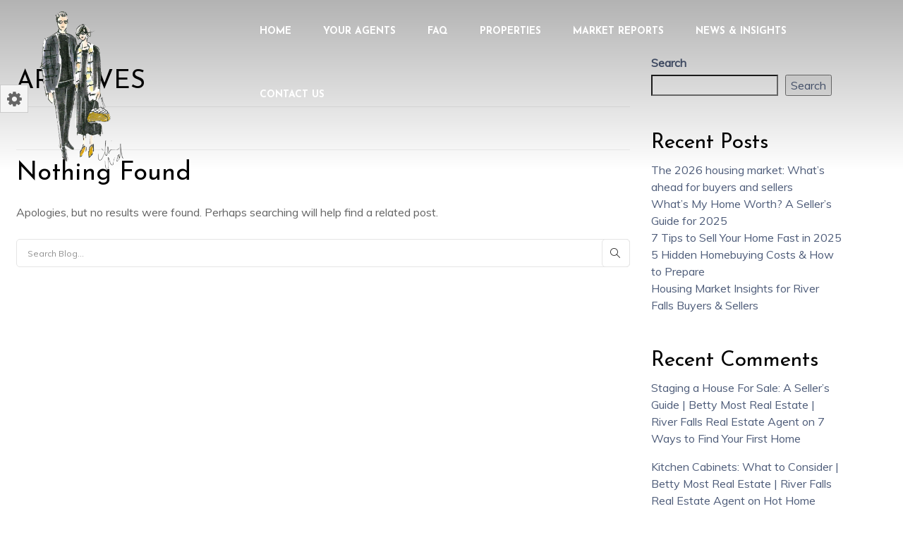

--- FILE ---
content_type: text/html; charset=UTF-8
request_url: https://www.bettymostrealestate.com/tag/new-home/
body_size: 17693
content:
<!DOCTYPE html>
<html lang="en-US">
<head>


<meta http-equiv="Content-Type" content="text/html; charset=UTF-8" />
<meta name="viewport" content="width=device-width, initial-scale=1">

<link rel="profile" href="http://gmpg.org/xfn/11" />
<link rel="pingback" href="https://www.bettymostrealestate.com/xmlrpc.php" />


				<script>document.documentElement.className = document.documentElement.className + ' yes-js js_active js'</script>
			<title>New Home | bettymostrealestate.com</title>
<meta name='robots' content='max-image-preview:large' />
<link rel='dns-prefetch' href='//kestrel.idxhome.com' />
<link rel='dns-prefetch' href='//www.googletagmanager.com' />
<link rel='dns-prefetch' href='//fonts.googleapis.com' />
<link rel='dns-prefetch' href='//b3442444.smushcdn.com' />
<link rel='dns-prefetch' href='//hb.wpmucdn.com' />
<link href='//hb.wpmucdn.com' rel='preconnect' />
<link href='http://fonts.googleapis.com' rel='preconnect' />
<link href='//fonts.gstatic.com' crossorigin='' rel='preconnect' />
<link rel='preconnect' href='https://fonts.gstatic.com' crossorigin />
<link rel="alternate" type="application/rss+xml" title="bettymostrealestate.com &raquo; Feed" href="https://www.bettymostrealestate.com/feed/" />
<link rel="alternate" type="application/rss+xml" title="bettymostrealestate.com &raquo; Comments Feed" href="https://www.bettymostrealestate.com/comments/feed/" />
<link rel="alternate" type="application/rss+xml" title="bettymostrealestate.com &raquo; New Home Tag Feed" href="https://www.bettymostrealestate.com/tag/new-home/feed/" />
<style id='wp-img-auto-sizes-contain-inline-css' type='text/css'>
img:is([sizes=auto i],[sizes^="auto," i]){contain-intrinsic-size:3000px 1500px}
/*# sourceURL=wp-img-auto-sizes-contain-inline-css */
</style>
<link rel='stylesheet' id='gon_simplelineicons-css' href='https://hb.wpmucdn.com/www.bettymostrealestate.com/d14c2a5b-04e4-4c9b-b6e7-30f6c74fa14e.css' type='text/css' media='all' />
<style id='wp-emoji-styles-inline-css' type='text/css'>

	img.wp-smiley, img.emoji {
		display: inline !important;
		border: none !important;
		box-shadow: none !important;
		height: 1em !important;
		width: 1em !important;
		margin: 0 0.07em !important;
		vertical-align: -0.1em !important;
		background: none !important;
		padding: 0 !important;
	}
/*# sourceURL=wp-emoji-styles-inline-css */
</style>
<link rel='stylesheet' id='wp-block-library-css' href='https://hb.wpmucdn.com/www.bettymostrealestate.com/c8ef70c3-ffe6-4899-9960-e43491dee277.css' type='text/css' media='all' />
<style id='wp-block-archives-inline-css' type='text/css'>
.wp-block-archives{box-sizing:border-box}.wp-block-archives-dropdown label{display:block}
/*# sourceURL=https://www.bettymostrealestate.com/wp-includes/blocks/archives/style.min.css */
</style>
<style id='wp-block-categories-inline-css' type='text/css'>
.wp-block-categories{box-sizing:border-box}.wp-block-categories.alignleft{margin-right:2em}.wp-block-categories.alignright{margin-left:2em}.wp-block-categories.wp-block-categories-dropdown.aligncenter{text-align:center}.wp-block-categories .wp-block-categories__label{display:block;width:100%}
/*# sourceURL=https://www.bettymostrealestate.com/wp-includes/blocks/categories/style.min.css */
</style>
<style id='wp-block-heading-inline-css' type='text/css'>
h1:where(.wp-block-heading).has-background,h2:where(.wp-block-heading).has-background,h3:where(.wp-block-heading).has-background,h4:where(.wp-block-heading).has-background,h5:where(.wp-block-heading).has-background,h6:where(.wp-block-heading).has-background{padding:1.25em 2.375em}h1.has-text-align-left[style*=writing-mode]:where([style*=vertical-lr]),h1.has-text-align-right[style*=writing-mode]:where([style*=vertical-rl]),h2.has-text-align-left[style*=writing-mode]:where([style*=vertical-lr]),h2.has-text-align-right[style*=writing-mode]:where([style*=vertical-rl]),h3.has-text-align-left[style*=writing-mode]:where([style*=vertical-lr]),h3.has-text-align-right[style*=writing-mode]:where([style*=vertical-rl]),h4.has-text-align-left[style*=writing-mode]:where([style*=vertical-lr]),h4.has-text-align-right[style*=writing-mode]:where([style*=vertical-rl]),h5.has-text-align-left[style*=writing-mode]:where([style*=vertical-lr]),h5.has-text-align-right[style*=writing-mode]:where([style*=vertical-rl]),h6.has-text-align-left[style*=writing-mode]:where([style*=vertical-lr]),h6.has-text-align-right[style*=writing-mode]:where([style*=vertical-rl]){rotate:180deg}
/*# sourceURL=https://www.bettymostrealestate.com/wp-includes/blocks/heading/style.min.css */
</style>
<style id='wp-block-latest-comments-inline-css' type='text/css'>
ol.wp-block-latest-comments{box-sizing:border-box;margin-left:0}:where(.wp-block-latest-comments:not([style*=line-height] .wp-block-latest-comments__comment)){line-height:1.1}:where(.wp-block-latest-comments:not([style*=line-height] .wp-block-latest-comments__comment-excerpt p)){line-height:1.8}.has-dates :where(.wp-block-latest-comments:not([style*=line-height])),.has-excerpts :where(.wp-block-latest-comments:not([style*=line-height])){line-height:1.5}.wp-block-latest-comments .wp-block-latest-comments{padding-left:0}.wp-block-latest-comments__comment{list-style:none;margin-bottom:1em}.has-avatars .wp-block-latest-comments__comment{list-style:none;min-height:2.25em}.has-avatars .wp-block-latest-comments__comment .wp-block-latest-comments__comment-excerpt,.has-avatars .wp-block-latest-comments__comment .wp-block-latest-comments__comment-meta{margin-left:3.25em}.wp-block-latest-comments__comment-excerpt p{font-size:.875em;margin:.36em 0 1.4em}.wp-block-latest-comments__comment-date{display:block;font-size:.75em}.wp-block-latest-comments .avatar,.wp-block-latest-comments__comment-avatar{border-radius:1.5em;display:block;float:left;height:2.5em;margin-right:.75em;width:2.5em}.wp-block-latest-comments[class*=-font-size] a,.wp-block-latest-comments[style*=font-size] a{font-size:inherit}
/*# sourceURL=https://www.bettymostrealestate.com/wp-includes/blocks/latest-comments/style.min.css */
</style>
<style id='wp-block-latest-posts-inline-css' type='text/css'>
.wp-block-latest-posts{box-sizing:border-box}.wp-block-latest-posts.alignleft{margin-right:2em}.wp-block-latest-posts.alignright{margin-left:2em}.wp-block-latest-posts.wp-block-latest-posts__list{list-style:none}.wp-block-latest-posts.wp-block-latest-posts__list li{clear:both;overflow-wrap:break-word}.wp-block-latest-posts.is-grid{display:flex;flex-wrap:wrap}.wp-block-latest-posts.is-grid li{margin:0 1.25em 1.25em 0;width:100%}@media (min-width:600px){.wp-block-latest-posts.columns-2 li{width:calc(50% - .625em)}.wp-block-latest-posts.columns-2 li:nth-child(2n){margin-right:0}.wp-block-latest-posts.columns-3 li{width:calc(33.33333% - .83333em)}.wp-block-latest-posts.columns-3 li:nth-child(3n){margin-right:0}.wp-block-latest-posts.columns-4 li{width:calc(25% - .9375em)}.wp-block-latest-posts.columns-4 li:nth-child(4n){margin-right:0}.wp-block-latest-posts.columns-5 li{width:calc(20% - 1em)}.wp-block-latest-posts.columns-5 li:nth-child(5n){margin-right:0}.wp-block-latest-posts.columns-6 li{width:calc(16.66667% - 1.04167em)}.wp-block-latest-posts.columns-6 li:nth-child(6n){margin-right:0}}:root :where(.wp-block-latest-posts.is-grid){padding:0}:root :where(.wp-block-latest-posts.wp-block-latest-posts__list){padding-left:0}.wp-block-latest-posts__post-author,.wp-block-latest-posts__post-date{display:block;font-size:.8125em}.wp-block-latest-posts__post-excerpt,.wp-block-latest-posts__post-full-content{margin-bottom:1em;margin-top:.5em}.wp-block-latest-posts__featured-image a{display:inline-block}.wp-block-latest-posts__featured-image img{height:auto;max-width:100%;width:auto}.wp-block-latest-posts__featured-image.alignleft{float:left;margin-right:1em}.wp-block-latest-posts__featured-image.alignright{float:right;margin-left:1em}.wp-block-latest-posts__featured-image.aligncenter{margin-bottom:1em;text-align:center}
/*# sourceURL=https://www.bettymostrealestate.com/wp-includes/blocks/latest-posts/style.min.css */
</style>
<style id='wp-block-search-inline-css' type='text/css'>
.wp-block-search__button{margin-left:10px;word-break:normal}.wp-block-search__button.has-icon{line-height:0}.wp-block-search__button svg{height:1.25em;min-height:24px;min-width:24px;width:1.25em;fill:currentColor;vertical-align:text-bottom}:where(.wp-block-search__button){border:1px solid #ccc;padding:6px 10px}.wp-block-search__inside-wrapper{display:flex;flex:auto;flex-wrap:nowrap;max-width:100%}.wp-block-search__label{width:100%}.wp-block-search.wp-block-search__button-only .wp-block-search__button{box-sizing:border-box;display:flex;flex-shrink:0;justify-content:center;margin-left:0;max-width:100%}.wp-block-search.wp-block-search__button-only .wp-block-search__inside-wrapper{min-width:0!important;transition-property:width}.wp-block-search.wp-block-search__button-only .wp-block-search__input{flex-basis:100%;transition-duration:.3s}.wp-block-search.wp-block-search__button-only.wp-block-search__searchfield-hidden,.wp-block-search.wp-block-search__button-only.wp-block-search__searchfield-hidden .wp-block-search__inside-wrapper{overflow:hidden}.wp-block-search.wp-block-search__button-only.wp-block-search__searchfield-hidden .wp-block-search__input{border-left-width:0!important;border-right-width:0!important;flex-basis:0;flex-grow:0;margin:0;min-width:0!important;padding-left:0!important;padding-right:0!important;width:0!important}:where(.wp-block-search__input){appearance:none;border:1px solid #949494;flex-grow:1;font-family:inherit;font-size:inherit;font-style:inherit;font-weight:inherit;letter-spacing:inherit;line-height:inherit;margin-left:0;margin-right:0;min-width:3rem;padding:8px;text-decoration:unset!important;text-transform:inherit}:where(.wp-block-search__button-inside .wp-block-search__inside-wrapper){background-color:#fff;border:1px solid #949494;box-sizing:border-box;padding:4px}:where(.wp-block-search__button-inside .wp-block-search__inside-wrapper) .wp-block-search__input{border:none;border-radius:0;padding:0 4px}:where(.wp-block-search__button-inside .wp-block-search__inside-wrapper) .wp-block-search__input:focus{outline:none}:where(.wp-block-search__button-inside .wp-block-search__inside-wrapper) :where(.wp-block-search__button){padding:4px 8px}.wp-block-search.aligncenter .wp-block-search__inside-wrapper{margin:auto}.wp-block[data-align=right] .wp-block-search.wp-block-search__button-only .wp-block-search__inside-wrapper{float:right}
/*# sourceURL=https://www.bettymostrealestate.com/wp-includes/blocks/search/style.min.css */
</style>
<style id='wp-block-group-inline-css' type='text/css'>
.wp-block-group{box-sizing:border-box}:where(.wp-block-group.wp-block-group-is-layout-constrained){position:relative}
/*# sourceURL=https://www.bettymostrealestate.com/wp-includes/blocks/group/style.min.css */
</style>
<link rel='stylesheet' id='wc-blocks-style-css' href='https://hb.wpmucdn.com/www.bettymostrealestate.com/4bd193fb-6dba-4671-a9b3-07354a0499ac.css' type='text/css' media='all' />
<style id='global-styles-inline-css' type='text/css'>
:root{--wp--preset--aspect-ratio--square: 1;--wp--preset--aspect-ratio--4-3: 4/3;--wp--preset--aspect-ratio--3-4: 3/4;--wp--preset--aspect-ratio--3-2: 3/2;--wp--preset--aspect-ratio--2-3: 2/3;--wp--preset--aspect-ratio--16-9: 16/9;--wp--preset--aspect-ratio--9-16: 9/16;--wp--preset--color--black: #000000;--wp--preset--color--cyan-bluish-gray: #abb8c3;--wp--preset--color--white: #ffffff;--wp--preset--color--pale-pink: #f78da7;--wp--preset--color--vivid-red: #cf2e2e;--wp--preset--color--luminous-vivid-orange: #ff6900;--wp--preset--color--luminous-vivid-amber: #fcb900;--wp--preset--color--light-green-cyan: #7bdcb5;--wp--preset--color--vivid-green-cyan: #00d084;--wp--preset--color--pale-cyan-blue: #8ed1fc;--wp--preset--color--vivid-cyan-blue: #0693e3;--wp--preset--color--vivid-purple: #9b51e0;--wp--preset--gradient--vivid-cyan-blue-to-vivid-purple: linear-gradient(135deg,rgb(6,147,227) 0%,rgb(155,81,224) 100%);--wp--preset--gradient--light-green-cyan-to-vivid-green-cyan: linear-gradient(135deg,rgb(122,220,180) 0%,rgb(0,208,130) 100%);--wp--preset--gradient--luminous-vivid-amber-to-luminous-vivid-orange: linear-gradient(135deg,rgb(252,185,0) 0%,rgb(255,105,0) 100%);--wp--preset--gradient--luminous-vivid-orange-to-vivid-red: linear-gradient(135deg,rgb(255,105,0) 0%,rgb(207,46,46) 100%);--wp--preset--gradient--very-light-gray-to-cyan-bluish-gray: linear-gradient(135deg,rgb(238,238,238) 0%,rgb(169,184,195) 100%);--wp--preset--gradient--cool-to-warm-spectrum: linear-gradient(135deg,rgb(74,234,220) 0%,rgb(151,120,209) 20%,rgb(207,42,186) 40%,rgb(238,44,130) 60%,rgb(251,105,98) 80%,rgb(254,248,76) 100%);--wp--preset--gradient--blush-light-purple: linear-gradient(135deg,rgb(255,206,236) 0%,rgb(152,150,240) 100%);--wp--preset--gradient--blush-bordeaux: linear-gradient(135deg,rgb(254,205,165) 0%,rgb(254,45,45) 50%,rgb(107,0,62) 100%);--wp--preset--gradient--luminous-dusk: linear-gradient(135deg,rgb(255,203,112) 0%,rgb(199,81,192) 50%,rgb(65,88,208) 100%);--wp--preset--gradient--pale-ocean: linear-gradient(135deg,rgb(255,245,203) 0%,rgb(182,227,212) 50%,rgb(51,167,181) 100%);--wp--preset--gradient--electric-grass: linear-gradient(135deg,rgb(202,248,128) 0%,rgb(113,206,126) 100%);--wp--preset--gradient--midnight: linear-gradient(135deg,rgb(2,3,129) 0%,rgb(40,116,252) 100%);--wp--preset--font-size--small: 13px;--wp--preset--font-size--medium: 20px;--wp--preset--font-size--large: 36px;--wp--preset--font-size--x-large: 42px;--wp--preset--spacing--20: 0.44rem;--wp--preset--spacing--30: 0.67rem;--wp--preset--spacing--40: 1rem;--wp--preset--spacing--50: 1.5rem;--wp--preset--spacing--60: 2.25rem;--wp--preset--spacing--70: 3.38rem;--wp--preset--spacing--80: 5.06rem;--wp--preset--shadow--natural: 6px 6px 9px rgba(0, 0, 0, 0.2);--wp--preset--shadow--deep: 12px 12px 50px rgba(0, 0, 0, 0.4);--wp--preset--shadow--sharp: 6px 6px 0px rgba(0, 0, 0, 0.2);--wp--preset--shadow--outlined: 6px 6px 0px -3px rgb(255, 255, 255), 6px 6px rgb(0, 0, 0);--wp--preset--shadow--crisp: 6px 6px 0px rgb(0, 0, 0);}:where(.is-layout-flex){gap: 0.5em;}:where(.is-layout-grid){gap: 0.5em;}body .is-layout-flex{display: flex;}.is-layout-flex{flex-wrap: wrap;align-items: center;}.is-layout-flex > :is(*, div){margin: 0;}body .is-layout-grid{display: grid;}.is-layout-grid > :is(*, div){margin: 0;}:where(.wp-block-columns.is-layout-flex){gap: 2em;}:where(.wp-block-columns.is-layout-grid){gap: 2em;}:where(.wp-block-post-template.is-layout-flex){gap: 1.25em;}:where(.wp-block-post-template.is-layout-grid){gap: 1.25em;}.has-black-color{color: var(--wp--preset--color--black) !important;}.has-cyan-bluish-gray-color{color: var(--wp--preset--color--cyan-bluish-gray) !important;}.has-white-color{color: var(--wp--preset--color--white) !important;}.has-pale-pink-color{color: var(--wp--preset--color--pale-pink) !important;}.has-vivid-red-color{color: var(--wp--preset--color--vivid-red) !important;}.has-luminous-vivid-orange-color{color: var(--wp--preset--color--luminous-vivid-orange) !important;}.has-luminous-vivid-amber-color{color: var(--wp--preset--color--luminous-vivid-amber) !important;}.has-light-green-cyan-color{color: var(--wp--preset--color--light-green-cyan) !important;}.has-vivid-green-cyan-color{color: var(--wp--preset--color--vivid-green-cyan) !important;}.has-pale-cyan-blue-color{color: var(--wp--preset--color--pale-cyan-blue) !important;}.has-vivid-cyan-blue-color{color: var(--wp--preset--color--vivid-cyan-blue) !important;}.has-vivid-purple-color{color: var(--wp--preset--color--vivid-purple) !important;}.has-black-background-color{background-color: var(--wp--preset--color--black) !important;}.has-cyan-bluish-gray-background-color{background-color: var(--wp--preset--color--cyan-bluish-gray) !important;}.has-white-background-color{background-color: var(--wp--preset--color--white) !important;}.has-pale-pink-background-color{background-color: var(--wp--preset--color--pale-pink) !important;}.has-vivid-red-background-color{background-color: var(--wp--preset--color--vivid-red) !important;}.has-luminous-vivid-orange-background-color{background-color: var(--wp--preset--color--luminous-vivid-orange) !important;}.has-luminous-vivid-amber-background-color{background-color: var(--wp--preset--color--luminous-vivid-amber) !important;}.has-light-green-cyan-background-color{background-color: var(--wp--preset--color--light-green-cyan) !important;}.has-vivid-green-cyan-background-color{background-color: var(--wp--preset--color--vivid-green-cyan) !important;}.has-pale-cyan-blue-background-color{background-color: var(--wp--preset--color--pale-cyan-blue) !important;}.has-vivid-cyan-blue-background-color{background-color: var(--wp--preset--color--vivid-cyan-blue) !important;}.has-vivid-purple-background-color{background-color: var(--wp--preset--color--vivid-purple) !important;}.has-black-border-color{border-color: var(--wp--preset--color--black) !important;}.has-cyan-bluish-gray-border-color{border-color: var(--wp--preset--color--cyan-bluish-gray) !important;}.has-white-border-color{border-color: var(--wp--preset--color--white) !important;}.has-pale-pink-border-color{border-color: var(--wp--preset--color--pale-pink) !important;}.has-vivid-red-border-color{border-color: var(--wp--preset--color--vivid-red) !important;}.has-luminous-vivid-orange-border-color{border-color: var(--wp--preset--color--luminous-vivid-orange) !important;}.has-luminous-vivid-amber-border-color{border-color: var(--wp--preset--color--luminous-vivid-amber) !important;}.has-light-green-cyan-border-color{border-color: var(--wp--preset--color--light-green-cyan) !important;}.has-vivid-green-cyan-border-color{border-color: var(--wp--preset--color--vivid-green-cyan) !important;}.has-pale-cyan-blue-border-color{border-color: var(--wp--preset--color--pale-cyan-blue) !important;}.has-vivid-cyan-blue-border-color{border-color: var(--wp--preset--color--vivid-cyan-blue) !important;}.has-vivid-purple-border-color{border-color: var(--wp--preset--color--vivid-purple) !important;}.has-vivid-cyan-blue-to-vivid-purple-gradient-background{background: var(--wp--preset--gradient--vivid-cyan-blue-to-vivid-purple) !important;}.has-light-green-cyan-to-vivid-green-cyan-gradient-background{background: var(--wp--preset--gradient--light-green-cyan-to-vivid-green-cyan) !important;}.has-luminous-vivid-amber-to-luminous-vivid-orange-gradient-background{background: var(--wp--preset--gradient--luminous-vivid-amber-to-luminous-vivid-orange) !important;}.has-luminous-vivid-orange-to-vivid-red-gradient-background{background: var(--wp--preset--gradient--luminous-vivid-orange-to-vivid-red) !important;}.has-very-light-gray-to-cyan-bluish-gray-gradient-background{background: var(--wp--preset--gradient--very-light-gray-to-cyan-bluish-gray) !important;}.has-cool-to-warm-spectrum-gradient-background{background: var(--wp--preset--gradient--cool-to-warm-spectrum) !important;}.has-blush-light-purple-gradient-background{background: var(--wp--preset--gradient--blush-light-purple) !important;}.has-blush-bordeaux-gradient-background{background: var(--wp--preset--gradient--blush-bordeaux) !important;}.has-luminous-dusk-gradient-background{background: var(--wp--preset--gradient--luminous-dusk) !important;}.has-pale-ocean-gradient-background{background: var(--wp--preset--gradient--pale-ocean) !important;}.has-electric-grass-gradient-background{background: var(--wp--preset--gradient--electric-grass) !important;}.has-midnight-gradient-background{background: var(--wp--preset--gradient--midnight) !important;}.has-small-font-size{font-size: var(--wp--preset--font-size--small) !important;}.has-medium-font-size{font-size: var(--wp--preset--font-size--medium) !important;}.has-large-font-size{font-size: var(--wp--preset--font-size--large) !important;}.has-x-large-font-size{font-size: var(--wp--preset--font-size--x-large) !important;}
/*# sourceURL=global-styles-inline-css */
</style>

<style id='classic-theme-styles-inline-css' type='text/css'>
/*! This file is auto-generated */
.wp-block-button__link{color:#fff;background-color:#32373c;border-radius:9999px;box-shadow:none;text-decoration:none;padding:calc(.667em + 2px) calc(1.333em + 2px);font-size:1.125em}.wp-block-file__button{background:#32373c;color:#fff;text-decoration:none}
/*# sourceURL=/wp-includes/css/classic-themes.min.css */
</style>
<link rel='stylesheet' id='contact-form-7-css' href='https://hb.wpmucdn.com/www.bettymostrealestate.com/fc9acdc7-22ae-4697-8e8c-90fcc4fbfc9b.css' type='text/css' media='all' />
<link rel='stylesheet' id='woocommerce-layout-css' href='https://hb.wpmucdn.com/www.bettymostrealestate.com/c3cbf830-eeb0-4b2a-a231-3eef21af004f.css' type='text/css' media='all' />
<link rel='stylesheet' id='woocommerce-smallscreen-css' href='https://hb.wpmucdn.com/www.bettymostrealestate.com/98f55d3d-5669-495e-a6f8-ab1fe04836d0.css' type='text/css' media='only screen and (max-width: 768px)' />
<link rel='stylesheet' id='woocommerce-general-css' href='https://hb.wpmucdn.com/www.bettymostrealestate.com/ee4eedbb-41ae-4064-ae2b-642151c771da.css' type='text/css' media='all' />
<style id='woocommerce-inline-inline-css' type='text/css'>
.woocommerce form .form-row .required { visibility: visible; }
/*# sourceURL=woocommerce-inline-inline-css */
</style>
<link rel='stylesheet' id='jquery-selectBox-css' href='https://hb.wpmucdn.com/www.bettymostrealestate.com/3ee32773-a6dc-48d1-bea1-fa76e4c849ca.css' type='text/css' media='all' />
<link rel='stylesheet' id='woocommerce_prettyPhoto_css-css' href='https://hb.wpmucdn.com/www.bettymostrealestate.com/9cbe3a36-05fd-45c1-9159-7faa46e151e2.css' type='text/css' media='all' />
<link rel='stylesheet' id='wphb-1-css' href='https://hb.wpmucdn.com/www.bettymostrealestate.com/7a66b452-0192-4341-953d-193b76bf5e32.css' type='text/css' media='all' />
<style id='wphb-1-inline-css' type='text/css'>
 :root { --rounded-corners-radius: 16px; --add-to-cart-rounded-corners-radius: 16px; --color-headers-background: #F4F4F4; --feedback-duration: 3s } 
 :root { --rounded-corners-radius: 16px; --add-to-cart-rounded-corners-radius: 16px; --color-headers-background: #F4F4F4; --feedback-duration: 3s } 
/*# sourceURL=wphb-1-inline-css */
</style>
<link rel="preload" as="style" href="//fonts.googleapis.com/css?family=Muli%7CJosefin+Sans%3A300%2C400%2C600%2C700%2C800%2C900%26subset%3Dlatin%2Clatin-ext" /><link rel='stylesheet' id='gon-fonts-css' href='//fonts.googleapis.com/css?family=Muli%7CJosefin+Sans%3A300%2C400%2C600%2C700%2C800%2C900%26subset%3Dlatin%2Clatin-ext' type='text/css' media='print' onload='this.media=&#34;all&#34;' />
<link rel='stylesheet' id='wphb-2-css' href='https://hb.wpmucdn.com/www.bettymostrealestate.com/fd3219d7-3bb8-47df-81ee-55c58df3461f.css' type='text/css' media='all' />
<link rel="preload" as="style" href="https://fonts.googleapis.com/css?family=Josefin%20Sans:100,200,300,400,500,600,700,100italic,200italic,300italic,400italic,500italic,600italic,700italic&#038;subset=latin&#038;display=swap&#038;ver=1757524313" /><link rel="stylesheet" href="https://fonts.googleapis.com/css?family=Josefin%20Sans:100,200,300,400,500,600,700,100italic,200italic,300italic,400italic,500italic,600italic,700italic&#038;subset=latin&#038;display=swap&#038;ver=1757524313" media="print" onload="this.media='all'"><noscript><link rel="stylesheet" href="https://fonts.googleapis.com/css?family=Josefin%20Sans:100,200,300,400,500,600,700,100italic,200italic,300italic,400italic,500italic,600italic,700italic&#038;subset=latin&#038;display=swap&#038;ver=1757524313" /></noscript><link rel='stylesheet' id='gon-child-style-css' href='https://hb.wpmucdn.com/www.bettymostrealestate.com/c42d09e9-bfbe-413f-ae55-9a93c8a2c489.css' type='text/css' media='all' />
<script type="text/javascript" src="https://kestrel.idxhome.com/ihf-kestrel.js?ver=6.9" id="ihf-kestrel-js"></script>
<script type="text/javascript" src="https://hb.wpmucdn.com/www.bettymostrealestate.com/64aa60c6-dde3-463a-ba95-eda2dd2bbd36.js" id="jquery-core-js"></script>
<script type="text/javascript" src="https://hb.wpmucdn.com/www.bettymostrealestate.com/7e7dae1b-4f50-44f2-af32-c4e7873c5ae8.js" id="jquery-migrate-js"></script>
<script type="text/javascript" id="wphb-3-js-extra">
/* <![CDATA[ */
var woocommerce_params = {"ajax_url":"/wp-admin/admin-ajax.php","wc_ajax_url":"/?wc-ajax=%%endpoint%%","i18n_password_show":"Show password","i18n_password_hide":"Hide password"};;;var wc_add_to_cart_params = {"ajax_url":"/wp-admin/admin-ajax.php","wc_ajax_url":"/?wc-ajax=%%endpoint%%","i18n_view_cart":"View cart","cart_url":"https://www.bettymostrealestate.com","is_cart":"","cart_redirect_after_add":"no"};
//# sourceURL=wphb-3-js-extra
/* ]]> */
</script>
<script type="text/javascript" src="https://hb.wpmucdn.com/www.bettymostrealestate.com/e78866a5-a7cf-492d-b4c5-9326012b867d.js" id="wphb-3-js"></script>

<!-- Google tag (gtag.js) snippet added by Site Kit -->
<!-- Google Analytics snippet added by Site Kit -->
<script type="text/javascript" src="https://www.googletagmanager.com/gtag/js?id=G-YJZE3CW2QL" id="google_gtagjs-js" async></script>
<script type="text/javascript" id="google_gtagjs-js-after">
/* <![CDATA[ */
window.dataLayer = window.dataLayer || [];function gtag(){dataLayer.push(arguments);}
gtag("set","linker",{"domains":["www.bettymostrealestate.com"]});
gtag("js", new Date());
gtag("set", "developer_id.dZTNiMT", true);
gtag("config", "G-YJZE3CW2QL");
 window._googlesitekit = window._googlesitekit || {}; window._googlesitekit.throttledEvents = []; window._googlesitekit.gtagEvent = (name, data) => { var key = JSON.stringify( { name, data } ); if ( !! window._googlesitekit.throttledEvents[ key ] ) { return; } window._googlesitekit.throttledEvents[ key ] = true; setTimeout( () => { delete window._googlesitekit.throttledEvents[ key ]; }, 5 ); gtag( "event", name, { ...data, event_source: "site-kit" } ); }; 
//# sourceURL=google_gtagjs-js-after
/* ]]> */
</script>
<script></script><link rel="https://api.w.org/" href="https://www.bettymostrealestate.com/wp-json/" /><link rel="alternate" title="JSON" type="application/json" href="https://www.bettymostrealestate.com/wp-json/wp/v2/tags/336" /><link rel="EditURI" type="application/rsd+xml" title="RSD" href="https://www.bettymostrealestate.com/xmlrpc.php?rsd" />
<meta name="generator" content="WordPress 6.9" />
<meta name="generator" content="WooCommerce 10.4.3" />
<meta name="generator" content="Redux 4.5.10" /><meta name="generator" content="Site Kit by Google 1.170.0" />		<script type="text/javascript">
				(function(c,l,a,r,i,t,y){
					c[a]=c[a]||function(){(c[a].q=c[a].q||[]).push(arguments)};t=l.createElement(r);t.async=1;
					t.src="https://www.clarity.ms/tag/"+i+"?ref=wordpress";y=l.getElementsByTagName(r)[0];y.parentNode.insertBefore(t,y);
				})(window, document, "clarity", "script", "v20oexcncw");
		</script>
		<style type="text/css">

</style>
				<script>
					window.ihfKestrel = window.ihfKestrel || {};
					ihfKestrel.config = {"activationToken":"93085e87-49df-42f9-a2af-e480a0206519","platform":"wordpress"};
				</script>
				<script type="text/javascript">
	var ajaxurl = 'https://www.bettymostrealestate.com/wp-admin/admin-ajax.php';
	</script>
	<noscript><style>.woocommerce-product-gallery{ opacity: 1 !important; }</style></noscript>
	<meta name="google-site-verification" content="7_N3XowhiDBM55PGQDMiWQuLtATnHzqLFi-pI-9PwQo"><style type="text/css">.recentcomments a{display:inline !important;padding:0 !important;margin:0 !important;}</style><!-- SEO meta tags powered by SmartCrawl https://wpmudev.com/project/smartcrawl-wordpress-seo/ -->
<link rel="canonical" href="https://www.bettymostrealestate.com/tag/new-home/" />
<script type="application/ld+json">{"@context":"https:\/\/schema.org","@graph":[{"@type":"Organization","@id":"https:\/\/www.bettymostrealestate.com\/#schema-publishing-organization","url":"https:\/\/www.bettymostrealestate.com","name":"bettymostrealestate.com"},{"@type":"WebSite","@id":"https:\/\/www.bettymostrealestate.com\/#schema-website","url":"https:\/\/www.bettymostrealestate.com","name":"bettymostrealestate.com","encoding":"UTF-8","potentialAction":{"@type":"SearchAction","target":"https:\/\/www.bettymostrealestate.com\/search\/{search_term_string}\/","query-input":"required name=search_term_string"},"image":{"@type":"ImageObject","@id":"https:\/\/www.bettymostrealestate.com\/#schema-site-logo","url":"https:\/\/www.bettymostrealestate.com\/wp-content\/uploads\/2025\/01\/Untitled-design-1.png","height":500,"width":500}},{"@type":"CollectionPage","@id":"https:\/\/www.bettymostrealestate.com\/tag\/new-home\/#schema-webpage","isPartOf":{"@id":"https:\/\/www.bettymostrealestate.com\/#schema-website"},"publisher":{"@id":"https:\/\/www.bettymostrealestate.com\/#schema-publishing-organization"},"url":"https:\/\/www.bettymostrealestate.com\/tag\/new-home\/"},{"@type":"BreadcrumbList","@id":"https:\/\/www.bettymostrealestate.com\/tag\/new-home?tag=new-home\/#breadcrumb","itemListElement":[{"@type":"ListItem","position":1,"name":"Archive for New Home"}]},{"@type":"RealEstateAgent","@id":"https:\/\/www.bettymostrealestate.com","name":"bettymostrealestate.com","url":"https:\/\/www.bettymostrealestate.com","priceRange":"$","telephone":"715-821-6491","currenciesAccepted":"USD","paymentAccepted":"Cash","address":[{"@type":"PostalAddress","streetAddress":"129 South Main Street","addressLocality":"River Falls","addressRegion":"Wisconsin","addressCountry":"United States","postalCode":"54022"}],"aggregateRating":{"@type":"AggregateRating","itemReviewed":{"name":"bettymostrealestate.com"},"reviewCount":"5","ratingValue":"5","bestRating":"5"},"geo":{"@type":"GeoCoordinates","latitude":"44.8616","longitude":"92.6242"},"openingHoursSpecification":[{"@type":"OpeningHoursSpecification","dayOfWeek":["Monday","Tuesday","Wednesday","Thursday","Friday","Saturday"],"opens":"09:00","closes":"21:00"}]}]}</script>
<meta property="og:type" content="object" />
<meta property="og:url" content="https://www.bettymostrealestate.com/tag/new-home/" />
<meta property="og:title" content="New Home | bettymostrealestate.com" />
<meta name="twitter:card" content="summary" />
<meta name="twitter:title" content="New Home | bettymostrealestate.com" />
<!-- /SEO -->
<meta name="generator" content="Powered by WPBakery Page Builder - drag and drop page builder for WordPress."/>

<!-- Google Tag Manager snippet added by Site Kit -->
<script type="text/javascript">
/* <![CDATA[ */

			( function( w, d, s, l, i ) {
				w[l] = w[l] || [];
				w[l].push( {'gtm.start': new Date().getTime(), event: 'gtm.js'} );
				var f = d.getElementsByTagName( s )[0],
					j = d.createElement( s ), dl = l != 'dataLayer' ? '&l=' + l : '';
				j.async = true;
				j.src = 'https://www.googletagmanager.com/gtm.js?id=' + i + dl;
				f.parentNode.insertBefore( j, f );
			} )( window, document, 'script', 'dataLayer', 'GTM-5GG683TZ' );
			
/* ]]> */
</script>

<!-- End Google Tag Manager snippet added by Site Kit -->
<meta name="generator" content="Powered by Slider Revolution 6.6.12 - responsive, Mobile-Friendly Slider Plugin for WordPress with comfortable drag and drop interface." />
<script>function setREVStartSize(e){
			//window.requestAnimationFrame(function() {
				window.RSIW = window.RSIW===undefined ? window.innerWidth : window.RSIW;
				window.RSIH = window.RSIH===undefined ? window.innerHeight : window.RSIH;
				try {
					var pw = document.getElementById(e.c).parentNode.offsetWidth,
						newh;
					pw = pw===0 || isNaN(pw) || (e.l=="fullwidth" || e.layout=="fullwidth") ? window.RSIW : pw;
					e.tabw = e.tabw===undefined ? 0 : parseInt(e.tabw);
					e.thumbw = e.thumbw===undefined ? 0 : parseInt(e.thumbw);
					e.tabh = e.tabh===undefined ? 0 : parseInt(e.tabh);
					e.thumbh = e.thumbh===undefined ? 0 : parseInt(e.thumbh);
					e.tabhide = e.tabhide===undefined ? 0 : parseInt(e.tabhide);
					e.thumbhide = e.thumbhide===undefined ? 0 : parseInt(e.thumbhide);
					e.mh = e.mh===undefined || e.mh=="" || e.mh==="auto" ? 0 : parseInt(e.mh,0);
					if(e.layout==="fullscreen" || e.l==="fullscreen")
						newh = Math.max(e.mh,window.RSIH);
					else{
						e.gw = Array.isArray(e.gw) ? e.gw : [e.gw];
						for (var i in e.rl) if (e.gw[i]===undefined || e.gw[i]===0) e.gw[i] = e.gw[i-1];
						e.gh = e.el===undefined || e.el==="" || (Array.isArray(e.el) && e.el.length==0)? e.gh : e.el;
						e.gh = Array.isArray(e.gh) ? e.gh : [e.gh];
						for (var i in e.rl) if (e.gh[i]===undefined || e.gh[i]===0) e.gh[i] = e.gh[i-1];
											
						var nl = new Array(e.rl.length),
							ix = 0,
							sl;
						e.tabw = e.tabhide>=pw ? 0 : e.tabw;
						e.thumbw = e.thumbhide>=pw ? 0 : e.thumbw;
						e.tabh = e.tabhide>=pw ? 0 : e.tabh;
						e.thumbh = e.thumbhide>=pw ? 0 : e.thumbh;
						for (var i in e.rl) nl[i] = e.rl[i]<window.RSIW ? 0 : e.rl[i];
						sl = nl[0];
						for (var i in nl) if (sl>nl[i] && nl[i]>0) { sl = nl[i]; ix=i;}
						var m = pw>(e.gw[ix]+e.tabw+e.thumbw) ? 1 : (pw-(e.tabw+e.thumbw)) / (e.gw[ix]);
						newh =  (e.gh[ix] * m) + (e.tabh + e.thumbh);
					}
					var el = document.getElementById(e.c);
					if (el!==null && el) el.style.height = newh+"px";
					el = document.getElementById(e.c+"_wrapper");
					if (el!==null && el) {
						el.style.height = newh+"px";
						el.style.display = "block";
					}
				} catch(e){
					console.log("Failure at Presize of Slider:" + e)
				}
			//});
		  };</script>
<style id="gon_options-dynamic-css" title="dynamic-css" class="redux-options-output">body{background-color:#ffffff;}body{line-height:24px;font-weight:400;font-style:normal;color:#4e5c79;font-size:16px;}h1, h2, h3, h4, h5, h6{font-family:"Josefin Sans";font-weight:normal;font-style:normal;color:#000000;}</style><noscript><style> .wpb_animate_when_almost_visible { opacity: 1; }</style></noscript><link rel='stylesheet' id='rs-plugin-settings-css' href='https://hb.wpmucdn.com/www.bettymostrealestate.com/e28a9fd9-77b0-4cd1-87e2-e7925a74fa00.css' type='text/css' media='all' />
<style id='rs-plugin-settings-inline-css' type='text/css'>
#rs-demo-id {}
/*# sourceURL=rs-plugin-settings-inline-css */
</style>
</head>

<!-- Body Start Block -->
<body class="archive tag tag-new-home tag-336 wp-theme-estaten wp-child-theme-estaten-child theme-estaten mmm mega_main_menu-2-1-5 woocommerce-no-js wpb-js-composer js-comp-ver-8.1 vc_responsive">

<!-- Page Loader Block -->
<div id="pageloader">
	<div id="loader"></div>
	<div class="loader-section left"></div>
	<div class="loader-section right"></div>
</div>

<div id="yith-wcwl-popup-message"><div id="yith-wcwl-message"></div></div>
<div class="wrapper layout-3 ">
	
	<div class="top-wrapper header-style-3">
		<div class="header-container">
			<div class="menu-block">
				<div class="menu-inner">
					<div class="row">
						<div class="col-lg-3 col-md-3 col-sm-3 col-xs-12 sp-logo">
													<div class="logo">
								<a href="https://www.bettymostrealestate.com/" title="bettymostrealestate.com" rel="home">
									<img src="https://b3442444.smushcdn.com/3442444/wp-content/uploads/2025/01/Betty-Most-Agency-Transparent-1.png?lossy=1&strip=1&webp=1" alt="" srcset="https://b3442444.smushcdn.com/3442444/wp-content/uploads/2025/01/Betty-Most-Agency-Transparent-1.png?lossy=1&amp;strip=1&amp;webp=1 1103w, https://b3442444.smushcdn.com/3442444/wp-content/uploads/2025/01/Betty-Most-Agency-Transparent-1-176x300.png?lossy=1&amp;strip=1&amp;webp=1 176w, https://b3442444.smushcdn.com/3442444/wp-content/uploads/2025/01/Betty-Most-Agency-Transparent-1-600x1025.png?lossy=1&amp;strip=1&amp;webp=1 600w, https://b3442444.smushcdn.com/3442444/wp-content/uploads/2025/01/Betty-Most-Agency-Transparent-1-768x1312.png?lossy=1&amp;strip=1&amp;webp=1 768w, https://b3442444.smushcdn.com/3442444/wp-content/uploads/2025/01/Betty-Most-Agency-Transparent-1-899x1536.png?lossy=1&amp;strip=1&amp;webp=1 899w, https://b3442444.smushcdn.com/3442444/wp-content/uploads/2025/01/Betty-Most-Agency-Transparent-1.png?size=125x214&amp;lossy=1&amp;strip=1&amp;webp=1 125w, https://b3442444.smushcdn.com/3442444/wp-content/uploads/2025/01/Betty-Most-Agency-Transparent-1.png?size=250x427&amp;lossy=1&amp;strip=1&amp;webp=1 250w, https://b3442444.smushcdn.com/3442444/wp-content/uploads/2025/01/Betty-Most-Agency-Transparent-1.png?size=375x641&amp;lossy=1&amp;strip=1&amp;webp=1 375w, https://b3442444.smushcdn.com/3442444/wp-content/uploads/2025/01/Betty-Most-Agency-Transparent-1.png?size=500x854&amp;lossy=1&amp;strip=1&amp;webp=1 500w" sizes="(max-width: 1103px) 100vw, 1103px" />
								</a>
							</div>
												</div>
						<!-- Menu -->
						<div class="col-lg-9 col-md-9 col-sm-9 col-xs-12 main-menu">
							<div class="sp-menu">
								<div class="menu-wrapper">
									<div id="header-menu" class="header-menu visible-large">
										<div class="menu-primary-menu-container"><ul id="menu-primary-menu" class="menu"><li id="menu-item-6662" class="menu-item menu-item-type-post_type menu-item-object-page menu-item-home menu-item-6662"><a href="https://www.bettymostrealestate.com/">Home</a></li>
<li id="menu-item-6661" class="menu-item menu-item-type-post_type menu-item-object-page menu-item-has-children menu-item-6661"><a href="https://www.bettymostrealestate.com/your-agents/">Your Agents</a>
<ul class="sub-menu">
	<li id="menu-item-6976" class="menu-item menu-item-type-post_type menu-item-object-page menu-item-6976"><a href="https://www.bettymostrealestate.com/free-home-evaluation/">Free Home Evaluation</a></li>
</ul>
</li>
<li id="menu-item-6933" class="menu-item menu-item-type-post_type menu-item-object-page menu-item-6933"><a href="https://www.bettymostrealestate.com/faq/">FAQ</a></li>
<li id="menu-item-6919" class="menu-item menu-item-type-post_type menu-item-object-page menu-item-has-children menu-item-6919"><a href="https://www.bettymostrealestate.com/properties/">Properties</a>
<ul class="sub-menu">
	<li id="menu-item-7234" class="menu-item menu-item-type-post_type menu-item-object-page menu-item-7234"><a href="https://www.bettymostrealestate.com/our-marketing-plan/">Our Marketing Plan</a></li>
</ul>
</li>
<li id="menu-item-6653" class="menu-item menu-item-type-post_type menu-item-object-page menu-item-has-children menu-item-6653"><a href="https://www.bettymostrealestate.com/market-reports/">Market Reports</a>
<ul class="sub-menu">
	<li id="menu-item-6660" class="menu-item menu-item-type-post_type menu-item-object-page menu-item-6660"><a href="https://www.bettymostrealestate.com/baldwin/">Baldwin</a></li>
	<li id="menu-item-6659" class="menu-item menu-item-type-post_type menu-item-object-page menu-item-6659"><a href="https://www.bettymostrealestate.com/ellsworth/">Ellsworth</a></li>
	<li id="menu-item-6658" class="menu-item menu-item-type-post_type menu-item-object-page menu-item-6658"><a href="https://www.bettymostrealestate.com/hudson/">Hudson</a></li>
	<li id="menu-item-6657" class="menu-item menu-item-type-post_type menu-item-object-page menu-item-6657"><a href="https://www.bettymostrealestate.com/new-richmond/">New Richmond</a></li>
	<li id="menu-item-6656" class="menu-item menu-item-type-post_type menu-item-object-page menu-item-6656"><a href="https://www.bettymostrealestate.com/prescott/">Prescott</a></li>
	<li id="menu-item-6655" class="menu-item menu-item-type-post_type menu-item-object-page menu-item-6655"><a href="https://www.bettymostrealestate.com/river-falls/">River Falls</a></li>
	<li id="menu-item-6654" class="menu-item menu-item-type-post_type menu-item-object-page menu-item-6654"><a href="https://www.bettymostrealestate.com/roberts/">Roberts</a></li>
	<li id="menu-item-7109" class="menu-item menu-item-type-post_type menu-item-object-page menu-item-7109"><a href="https://www.bettymostrealestate.com/spring-valley/">Spring Valley</a></li>
</ul>
</li>
<li id="menu-item-7230" class="menu-item menu-item-type-post_type menu-item-object-page menu-item-7230"><a href="https://www.bettymostrealestate.com/news-insights/">News &amp; Insights</a></li>
<li id="menu-item-6663" class="menu-item menu-item-type-post_type menu-item-object-page menu-item-6663"><a href="https://www.bettymostrealestate.com/contact-us/">Contact Us</a></li>
</ul></div>									</div>
									<div class="visible-small">
										<div class="mbmenu-toggler"><span>Menu</span><span class="mbmenu-icon"></span></div>
										<div class="nav-container">
											<div class="mbmenu-toggler mbmenu-toggler-close"><i class="fa fa-close"></i></div>
																							<div class="logo">
													<a href="https://www.bettymostrealestate.com/" title="bettymostrealestate.com" rel="home">
														<img src="https://b3442444.smushcdn.com/3442444/wp-content/uploads/2025/01/Betty-Most-Agency-Transparent-1.png?lossy=1&strip=1&webp=1" alt="" srcset="https://b3442444.smushcdn.com/3442444/wp-content/uploads/2025/01/Betty-Most-Agency-Transparent-1.png?lossy=1&amp;strip=1&amp;webp=1 1103w, https://b3442444.smushcdn.com/3442444/wp-content/uploads/2025/01/Betty-Most-Agency-Transparent-1-176x300.png?lossy=1&amp;strip=1&amp;webp=1 176w, https://b3442444.smushcdn.com/3442444/wp-content/uploads/2025/01/Betty-Most-Agency-Transparent-1-600x1025.png?lossy=1&amp;strip=1&amp;webp=1 600w, https://b3442444.smushcdn.com/3442444/wp-content/uploads/2025/01/Betty-Most-Agency-Transparent-1-768x1312.png?lossy=1&amp;strip=1&amp;webp=1 768w, https://b3442444.smushcdn.com/3442444/wp-content/uploads/2025/01/Betty-Most-Agency-Transparent-1-899x1536.png?lossy=1&amp;strip=1&amp;webp=1 899w, https://b3442444.smushcdn.com/3442444/wp-content/uploads/2025/01/Betty-Most-Agency-Transparent-1.png?size=125x214&amp;lossy=1&amp;strip=1&amp;webp=1 125w, https://b3442444.smushcdn.com/3442444/wp-content/uploads/2025/01/Betty-Most-Agency-Transparent-1.png?size=250x427&amp;lossy=1&amp;strip=1&amp;webp=1 250w, https://b3442444.smushcdn.com/3442444/wp-content/uploads/2025/01/Betty-Most-Agency-Transparent-1.png?size=375x641&amp;lossy=1&amp;strip=1&amp;webp=1 375w, https://b3442444.smushcdn.com/3442444/wp-content/uploads/2025/01/Betty-Most-Agency-Transparent-1.png?size=500x854&amp;lossy=1&amp;strip=1&amp;webp=1 500w" sizes="(max-width: 1103px) 100vw, 1103px" />
													</a>
												</div>
																						<div class="mobile-menu-container"><ul id="menu-primary-menu-1" class="nav-menu"><li class="menu-item menu-item-type-post_type menu-item-object-page menu-item-home menu-item-6662"><a href="https://www.bettymostrealestate.com/">Home</a></li>
<li class="menu-item menu-item-type-post_type menu-item-object-page menu-item-has-children menu-item-6661"><a href="https://www.bettymostrealestate.com/your-agents/">Your Agents</a>
<ul class="sub-menu">
	<li class="menu-item menu-item-type-post_type menu-item-object-page menu-item-6976"><a href="https://www.bettymostrealestate.com/free-home-evaluation/">Free Home Evaluation</a></li>
</ul>
</li>
<li class="menu-item menu-item-type-post_type menu-item-object-page menu-item-6933"><a href="https://www.bettymostrealestate.com/faq/">FAQ</a></li>
<li class="menu-item menu-item-type-post_type menu-item-object-page menu-item-has-children menu-item-6919"><a href="https://www.bettymostrealestate.com/properties/">Properties</a>
<ul class="sub-menu">
	<li class="menu-item menu-item-type-post_type menu-item-object-page menu-item-7234"><a href="https://www.bettymostrealestate.com/our-marketing-plan/">Our Marketing Plan</a></li>
</ul>
</li>
<li class="menu-item menu-item-type-post_type menu-item-object-page menu-item-has-children menu-item-6653"><a href="https://www.bettymostrealestate.com/market-reports/">Market Reports</a>
<ul class="sub-menu">
	<li class="menu-item menu-item-type-post_type menu-item-object-page menu-item-6660"><a href="https://www.bettymostrealestate.com/baldwin/">Baldwin</a></li>
	<li class="menu-item menu-item-type-post_type menu-item-object-page menu-item-6659"><a href="https://www.bettymostrealestate.com/ellsworth/">Ellsworth</a></li>
	<li class="menu-item menu-item-type-post_type menu-item-object-page menu-item-6658"><a href="https://www.bettymostrealestate.com/hudson/">Hudson</a></li>
	<li class="menu-item menu-item-type-post_type menu-item-object-page menu-item-6657"><a href="https://www.bettymostrealestate.com/new-richmond/">New Richmond</a></li>
	<li class="menu-item menu-item-type-post_type menu-item-object-page menu-item-6656"><a href="https://www.bettymostrealestate.com/prescott/">Prescott</a></li>
	<li class="menu-item menu-item-type-post_type menu-item-object-page menu-item-6655"><a href="https://www.bettymostrealestate.com/river-falls/">River Falls</a></li>
	<li class="menu-item menu-item-type-post_type menu-item-object-page menu-item-6654"><a href="https://www.bettymostrealestate.com/roberts/">Roberts</a></li>
	<li class="menu-item menu-item-type-post_type menu-item-object-page menu-item-7109"><a href="https://www.bettymostrealestate.com/spring-valley/">Spring Valley</a></li>
</ul>
</li>
<li class="menu-item menu-item-type-post_type menu-item-object-page menu-item-7230"><a href="https://www.bettymostrealestate.com/news-insights/">News &amp; Insights</a></li>
<li class="menu-item menu-item-type-post_type menu-item-object-page menu-item-6663"><a href="https://www.bettymostrealestate.com/contact-us/">Contact Us</a></li>
</ul></div>										</div>
									</div>
								</div>
							</div>
														<div class="top-list">
								<div class="top-list-services">
																		<div class="top-cart">
										<div class="widget woocommerce widget_shopping_cart"><h2 class="widgettitle">Cart</h2><div class="widget_shopping_cart_content"></div></div>									</div>
																	</div>
							</div>
													</div>
					</div>
				</div>
			</div>
		</div>
	</div>
	

<div class="main-container page-category">
	<div class="breadcrumb-title">
		<div class="container">
			<div class="breadcrumbs"><a href="https://www.bettymostrealestate.com">Home</a> <span class="separator"> <i class="icon-arrow-right icons"></i> </span> <span class="current"></span></div>		</div>
	</div>
	<div class="container">
		
		<div class="row">
						
			<div class="col-xs-12 col-md-9">
				<div class="page-content blog-page blog-sidebar right-sidebar">
					<header class="archive-header">
						<h1 class="archive-title">
							Archives	
						</h1>
					</header>
											
	<article id="post-0" class="post no-results not-found">
		<header class="entry-header">
			<h1 class="entry-title">Nothing Found</h1>
		</header>

		<div class="entry-content">
			<p>Apologies, but no results were found. Perhaps searching will help find a related post.</p>
			<form method="get" id="blogsearchform" class="searchform" action="https://www.bettymostrealestate.com/" >
	<div class="form-input">
		<input class="input_text" type="text" data-name="Search Blog..." value="Search Blog..." name="s" id="search_input" />
		<button class="button" type="submit" id="blogsearchsubmit"><i class="icon-magnifier icons"></i></button>
		<input type="hidden" name="post_type" value="post" />
		</div>
	</form>		</div><!-- .entry-content -->
	</article><!-- #post-0 -->
									</div>
			</div>
			
							
	<div id="secondary" class="col-xs-12 col-md-3 sidebar-blog">
		<aside id="block-2" class="widget widget_block widget_search"><form role="search" method="get" action="https://www.bettymostrealestate.com/" class="wp-block-search__button-outside wp-block-search__text-button wp-block-search"    ><label class="wp-block-search__label" for="wp-block-search__input-1" >Search</label><div class="wp-block-search__inside-wrapper" ><input class="wp-block-search__input" id="wp-block-search__input-1" placeholder="" value="" type="search" name="s" required /><button aria-label="Search" class="wp-block-search__button wp-element-button" type="submit" >Search</button></div></form></aside><aside id="block-3" class="widget widget_block"><div class="wp-block-group"><div class="wp-block-group__inner-container is-layout-flow wp-block-group-is-layout-flow"><h2 class="wp-block-heading">Recent Posts</h2><ul class="wp-block-latest-posts__list wp-block-latest-posts"><li><a class="wp-block-latest-posts__post-title" href="https://www.bettymostrealestate.com/the-2026-housing-market-whats-ahead-for-buyers-and-sellers/">The 2026 housing market: What’s ahead for buyers and sellers</a></li>
<li><a class="wp-block-latest-posts__post-title" href="https://www.bettymostrealestate.com/whats-my-home-worth-a-sellers-guide-for-2025/">What’s My Home Worth? A Seller’s Guide for 2025</a></li>
<li><a class="wp-block-latest-posts__post-title" href="https://www.bettymostrealestate.com/7-tips-to-sell-your-home-fast-in-2025/">7 Tips to Sell Your Home Fast in 2025</a></li>
<li><a class="wp-block-latest-posts__post-title" href="https://www.bettymostrealestate.com/5-hidden-homebuying-costs-how-to-prepare/">5 Hidden Homebuying Costs &amp; How to Prepare</a></li>
<li><a class="wp-block-latest-posts__post-title" href="https://www.bettymostrealestate.com/housing-market-insights-for-river-falls-buyers-sellers/">Housing Market Insights for River Falls Buyers &amp; Sellers</a></li>
</ul></div></div></aside><aside id="block-4" class="widget widget_block"><div class="wp-block-group"><div class="wp-block-group__inner-container is-layout-flow wp-block-group-is-layout-flow"><h2 class="wp-block-heading">Recent Comments</h2><ol class="wp-block-latest-comments"><li class="wp-block-latest-comments__comment"><article><footer class="wp-block-latest-comments__comment-meta"><a class="wp-block-latest-comments__comment-author" href="https://www.bettymostrealestate.com/staging-a-house-for-sale-a-sellers-guide/">Staging a House For Sale: A Seller’s Guide | Betty Most Real Estate | River Falls Real Estate Agent</a> on <a class="wp-block-latest-comments__comment-link" href="https://www.bettymostrealestate.com/7-ways-to-find-your-first-home/#comment-107">7 Ways to Find Your First Home</a></footer></article></li><li class="wp-block-latest-comments__comment"><article><footer class="wp-block-latest-comments__comment-meta"><a class="wp-block-latest-comments__comment-author" href="https://www.bettymostrealestate.com/kitchen-cabinets-what-to-consider/">Kitchen Cabinets: What to Consider | Betty Most Real Estate | River Falls Real Estate Agent</a> on <a class="wp-block-latest-comments__comment-link" href="https://www.bettymostrealestate.com/hot-home-trend-the-disinfection-room/#comment-106">Hot Home Trend: The Disinfection Room</a></footer></article></li><li class="wp-block-latest-comments__comment"><article><footer class="wp-block-latest-comments__comment-meta"><a class="wp-block-latest-comments__comment-author" href="https://www.bettymostrealestate.com/how-to-save-on-utility-bills/">How to Save on Utility Bills &#8211; Betty Most Real Estate | River Falls Real Estate Agent</a> on <a class="wp-block-latest-comments__comment-link" href="https://www.bettymostrealestate.com/how-low-inventory-may-impact-the-housing-market-this-fall/#comment-105">The Impact of Low Inventory on the Fall Housing Market</a></footer></article></li><li class="wp-block-latest-comments__comment"><article><footer class="wp-block-latest-comments__comment-meta"><a class="wp-block-latest-comments__comment-author" href="https://www.bettymostrealestate.com/using-social-media-to-inspire-your-decor-choices/">Using Social Media to Inspire Your Decor Choices &#8211; Betty Most Real Estate | River Falls Real Estate Agent</a> on <a class="wp-block-latest-comments__comment-link" href="https://www.bettymostrealestate.com/6-easy-ways-to-organize-your-kitchen-thatll-make-cooking-less-stressful/#comment-104">6 Easy Ways To Organize Your Kitchen That’ll Make Cooking Less Stressful</a></footer></article></li><li class="wp-block-latest-comments__comment"><article><footer class="wp-block-latest-comments__comment-meta"><a class="wp-block-latest-comments__comment-author" href="https://www.bettymostrealestate.com/using-social-media-to-inspire-your-decor-choices/">Using Social Media to Inspire Your Decor Choices &#8211; Betty Most Real Estate | River Falls Real Estate Agent</a> on <a class="wp-block-latest-comments__comment-link" href="https://www.bettymostrealestate.com/should-you-renovate-your-bathroom-before-selling/#comment-101">Should You Renovate Your Bathroom Before Selling?</a></footer></article></li></ol></div></div></aside><aside id="search-1" class="widget widget_search"><form method="get" id="blogsearchform" class="searchform" action="https://www.bettymostrealestate.com/" >
	<div class="form-input">
		<input class="input_text" type="text" data-name="Search Blog..." value="Search Blog..." name="s" id="search_input" />
		<button class="button" type="submit" id="blogsearchsubmit"><i class="icon-magnifier icons"></i></button>
		<input type="hidden" name="post_type" value="post" />
		</div>
	</form></aside><aside id="categories-2" class="widget widget_categories"><h3 class="widget-title"><span>Categories</span></h3>
			<ul>
					<li class="cat-item cat-item-742"><a href="https://www.bettymostrealestate.com/category/agents/">Agents</a> (6)
</li>
	<li class="cat-item cat-item-3"><a href="https://www.bettymostrealestate.com/category/blog/">Blog</a> (2)
</li>
	<li class="cat-item cat-item-873"><a href="https://www.bettymostrealestate.com/category/business-relationship-disclosure/">Business Relationship Disclosure</a> (1)
</li>
	<li class="cat-item cat-item-132"><a href="https://www.bettymostrealestate.com/category/buy/">Buy</a> (4)
</li>
	<li class="cat-item cat-item-739"><a href="https://www.bettymostrealestate.com/category/diy/">DIY</a> (9)
</li>
	<li class="cat-item cat-item-77"><a href="https://www.bettymostrealestate.com/category/faq/">FAQ</a> (2)
</li>
	<li class="cat-item cat-item-89"><a href="https://www.bettymostrealestate.com/category/featured/">Featured</a> (5)
</li>
	<li class="cat-item cat-item-833"><a href="https://www.bettymostrealestate.com/category/holiday/">Holiday</a> (4)
</li>
	<li class="cat-item cat-item-800"><a href="https://www.bettymostrealestate.com/category/home-and-garden/">Home and Garden</a> (12)
</li>
	<li class="cat-item cat-item-691"><a href="https://www.bettymostrealestate.com/category/home-remodel/">Home Remodel</a> (8)
</li>
	<li class="cat-item cat-item-692"><a href="https://www.bettymostrealestate.com/category/interior-design/">Interior Design</a> (13)
</li>
	<li class="cat-item cat-item-744"><a href="https://www.bettymostrealestate.com/category/kitchen-remodel/">Kitchen Remodel</a> (1)
</li>
	<li class="cat-item cat-item-711"><a href="https://www.bettymostrealestate.com/category/latest-news/">Latest News</a> (2)
</li>
	<li class="cat-item cat-item-92"><a href="https://www.bettymostrealestate.com/category/news-insights/">News &amp; Insights</a> (98)
</li>
	<li class="cat-item cat-item-1001"><a href="https://www.bettymostrealestate.com/category/news-insightspropertiespropertyreal-estate/">News &amp; Insights|Properties|Property|Real Estate</a> (1)
</li>
	<li class="cat-item cat-item-703"><a href="https://www.bettymostrealestate.com/category/pets/">Pets</a> (2)
</li>
	<li class="cat-item cat-item-727"><a href="https://www.bettymostrealestate.com/category/properties/">Properties</a> (5)
</li>
	<li class="cat-item cat-item-705"><a href="https://www.bettymostrealestate.com/category/property/">Property</a> (14)
</li>
	<li class="cat-item cat-item-706"><a href="https://www.bettymostrealestate.com/category/real-estate/">Real Estate</a> (32)
</li>
	<li class="cat-item cat-item-119"><a href="https://www.bettymostrealestate.com/category/sell/">Sell</a> (4)
</li>
	<li class="cat-item cat-item-741"><a href="https://www.bettymostrealestate.com/category/your-agents/">Your Agents</a> (1)
</li>
			</ul>

			</aside><aside id="recent-comments-1" class="widget widget_recent_comments"><h3 class="widget-title"><span>Recent Comments</span></h3><ul id="recentcomments"><li class="recentcomments"><span class="comment-author-link"><a href="https://www.bettymostrealestate.com/staging-a-house-for-sale-a-sellers-guide/" class="url" rel="ugc">Staging a House For Sale: A Seller’s Guide | Betty Most Real Estate | River Falls Real Estate Agent</a></span> on <a href="https://www.bettymostrealestate.com/7-ways-to-find-your-first-home/#comment-107">7 Ways to Find Your First Home</a></li><li class="recentcomments"><span class="comment-author-link"><a href="https://www.bettymostrealestate.com/kitchen-cabinets-what-to-consider/" class="url" rel="ugc">Kitchen Cabinets: What to Consider | Betty Most Real Estate | River Falls Real Estate Agent</a></span> on <a href="https://www.bettymostrealestate.com/hot-home-trend-the-disinfection-room/#comment-106">Hot Home Trend: The Disinfection Room</a></li><li class="recentcomments"><span class="comment-author-link"><a href="https://www.bettymostrealestate.com/how-to-save-on-utility-bills/" class="url" rel="ugc">How to Save on Utility Bills &#8211; Betty Most Real Estate | River Falls Real Estate Agent</a></span> on <a href="https://www.bettymostrealestate.com/how-low-inventory-may-impact-the-housing-market-this-fall/#comment-105">The Impact of Low Inventory on the Fall Housing Market</a></li><li class="recentcomments"><span class="comment-author-link"><a href="https://www.bettymostrealestate.com/using-social-media-to-inspire-your-decor-choices/" class="url" rel="ugc">Using Social Media to Inspire Your Decor Choices &#8211; Betty Most Real Estate | River Falls Real Estate Agent</a></span> on <a href="https://www.bettymostrealestate.com/6-easy-ways-to-organize-your-kitchen-thatll-make-cooking-less-stressful/#comment-104">6 Easy Ways To Organize Your Kitchen That’ll Make Cooking Less Stressful</a></li><li class="recentcomments"><span class="comment-author-link"><a href="https://www.bettymostrealestate.com/using-social-media-to-inspire-your-decor-choices/" class="url" rel="ugc">Using Social Media to Inspire Your Decor Choices &#8211; Betty Most Real Estate | River Falls Real Estate Agent</a></span> on <a href="https://www.bettymostrealestate.com/should-you-renovate-your-bathroom-before-selling/#comment-101">Should You Renovate Your Bathroom Before Selling?</a></li></ul></aside><aside id="media_image-1" class="widget widget_media_image"><a href="#"><img width="640" height="959" src="https://b3442444.smushcdn.com/3442444/wp-content/uploads/2021/05/banner-product.jpg?lossy=1&strip=1&webp=1" class="image wp-image-6429  attachment-full size-full" alt="" style="max-width: 100%; height: auto;" decoding="async" loading="lazy" srcset="https://b3442444.smushcdn.com/3442444/wp-content/uploads/2021/05/banner-product.jpg?lossy=1&strip=1&webp=1 640w, https://b3442444.smushcdn.com/3442444/wp-content/uploads/2021/05/banner-product-600x899.jpg?lossy=1&strip=1&webp=1 600w, https://b3442444.smushcdn.com/3442444/wp-content/uploads/2021/05/banner-product-200x300.jpg?lossy=1&strip=1&webp=1 200w, https://b3442444.smushcdn.com/3442444/wp-content/uploads/2021/05/banner-product.jpg?size=125x187&lossy=1&strip=1&webp=1 125w, https://b3442444.smushcdn.com/3442444/wp-content/uploads/2021/05/banner-product.jpg?size=250x375&lossy=1&strip=1&webp=1 250w, https://b3442444.smushcdn.com/3442444/wp-content/uploads/2021/05/banner-product.jpg?size=375x562&lossy=1&strip=1&webp=1 375w, https://b3442444.smushcdn.com/3442444/wp-content/uploads/2021/05/banner-product.jpg?size=500x749&lossy=1&strip=1&webp=1 500w" sizes="auto, (max-width: 640px) 100vw, 640px" /></a></aside><aside id="block-5" class="widget widget_block"><div class="wp-block-group"><div class="wp-block-group__inner-container is-layout-flow wp-block-group-is-layout-flow"><h2 class="wp-block-heading">Archives</h2><ul class="wp-block-archives-list wp-block-archives">	<li><a href='https://www.bettymostrealestate.com/2026/01/'>January 2026</a></li>
	<li><a href='https://www.bettymostrealestate.com/2025/07/'>July 2025</a></li>
	<li><a href='https://www.bettymostrealestate.com/2025/06/'>June 2025</a></li>
	<li><a href='https://www.bettymostrealestate.com/2025/05/'>May 2025</a></li>
	<li><a href='https://www.bettymostrealestate.com/2025/04/'>April 2025</a></li>
	<li><a href='https://www.bettymostrealestate.com/2025/03/'>March 2025</a></li>
	<li><a href='https://www.bettymostrealestate.com/2024/12/'>December 2024</a></li>
	<li><a href='https://www.bettymostrealestate.com/2024/10/'>October 2024</a></li>
	<li><a href='https://www.bettymostrealestate.com/2023/07/'>July 2023</a></li>
	<li><a href='https://www.bettymostrealestate.com/2023/06/'>June 2023</a></li>
	<li><a href='https://www.bettymostrealestate.com/2023/04/'>April 2023</a></li>
	<li><a href='https://www.bettymostrealestate.com/2023/03/'>March 2023</a></li>
	<li><a href='https://www.bettymostrealestate.com/2023/02/'>February 2023</a></li>
	<li><a href='https://www.bettymostrealestate.com/2023/01/'>January 2023</a></li>
	<li><a href='https://www.bettymostrealestate.com/2022/12/'>December 2022</a></li>
	<li><a href='https://www.bettymostrealestate.com/2022/11/'>November 2022</a></li>
	<li><a href='https://www.bettymostrealestate.com/2022/10/'>October 2022</a></li>
	<li><a href='https://www.bettymostrealestate.com/2022/09/'>September 2022</a></li>
	<li><a href='https://www.bettymostrealestate.com/2022/06/'>June 2022</a></li>
	<li><a href='https://www.bettymostrealestate.com/2022/05/'>May 2022</a></li>
	<li><a href='https://www.bettymostrealestate.com/2022/04/'>April 2022</a></li>
	<li><a href='https://www.bettymostrealestate.com/2022/03/'>March 2022</a></li>
	<li><a href='https://www.bettymostrealestate.com/2022/02/'>February 2022</a></li>
	<li><a href='https://www.bettymostrealestate.com/2022/01/'>January 2022</a></li>
	<li><a href='https://www.bettymostrealestate.com/2021/12/'>December 2021</a></li>
	<li><a href='https://www.bettymostrealestate.com/2021/11/'>November 2021</a></li>
	<li><a href='https://www.bettymostrealestate.com/2021/10/'>October 2021</a></li>
	<li><a href='https://www.bettymostrealestate.com/2021/08/'>August 2021</a></li>
	<li><a href='https://www.bettymostrealestate.com/2021/07/'>July 2021</a></li>
	<li><a href='https://www.bettymostrealestate.com/2021/06/'>June 2021</a></li>
	<li><a href='https://www.bettymostrealestate.com/2021/05/'>May 2021</a></li>
	<li><a href='https://www.bettymostrealestate.com/2021/03/'>March 2021</a></li>
	<li><a href='https://www.bettymostrealestate.com/2021/01/'>January 2021</a></li>
	<li><a href='https://www.bettymostrealestate.com/2020/12/'>December 2020</a></li>
	<li><a href='https://www.bettymostrealestate.com/2020/11/'>November 2020</a></li>
	<li><a href='https://www.bettymostrealestate.com/2020/10/'>October 2020</a></li>
	<li><a href='https://www.bettymostrealestate.com/2020/09/'>September 2020</a></li>
	<li><a href='https://www.bettymostrealestate.com/2020/08/'>August 2020</a></li>
	<li><a href='https://www.bettymostrealestate.com/2020/07/'>July 2020</a></li>
	<li><a href='https://www.bettymostrealestate.com/2020/06/'>June 2020</a></li>
	<li><a href='https://www.bettymostrealestate.com/2020/05/'>May 2020</a></li>
	<li><a href='https://www.bettymostrealestate.com/2020/04/'>April 2020</a></li>
	<li><a href='https://www.bettymostrealestate.com/2020/03/'>March 2020</a></li>
	<li><a href='https://www.bettymostrealestate.com/2020/01/'>January 2020</a></li>
	<li><a href='https://www.bettymostrealestate.com/2019/12/'>December 2019</a></li>
	<li><a href='https://www.bettymostrealestate.com/2019/11/'>November 2019</a></li>
	<li><a href='https://www.bettymostrealestate.com/2019/10/'>October 2019</a></li>
</ul></div></div></aside><aside id="block-6" class="widget widget_block"><div class="wp-block-group"><div class="wp-block-group__inner-container is-layout-flow wp-block-group-is-layout-flow"><h2 class="wp-block-heading">Categories</h2><ul class="wp-block-categories-list wp-block-categories">	<li class="cat-item cat-item-742"><a href="https://www.bettymostrealestate.com/category/agents/">Agents</a>
</li>
	<li class="cat-item cat-item-3"><a href="https://www.bettymostrealestate.com/category/blog/">Blog</a>
</li>
	<li class="cat-item cat-item-873"><a href="https://www.bettymostrealestate.com/category/business-relationship-disclosure/">Business Relationship Disclosure</a>
</li>
	<li class="cat-item cat-item-132"><a href="https://www.bettymostrealestate.com/category/buy/">Buy</a>
</li>
	<li class="cat-item cat-item-739"><a href="https://www.bettymostrealestate.com/category/diy/">DIY</a>
</li>
	<li class="cat-item cat-item-77"><a href="https://www.bettymostrealestate.com/category/faq/">FAQ</a>
</li>
	<li class="cat-item cat-item-89"><a href="https://www.bettymostrealestate.com/category/featured/">Featured</a>
</li>
	<li class="cat-item cat-item-833"><a href="https://www.bettymostrealestate.com/category/holiday/">Holiday</a>
</li>
	<li class="cat-item cat-item-800"><a href="https://www.bettymostrealestate.com/category/home-and-garden/">Home and Garden</a>
</li>
	<li class="cat-item cat-item-691"><a href="https://www.bettymostrealestate.com/category/home-remodel/">Home Remodel</a>
</li>
	<li class="cat-item cat-item-692"><a href="https://www.bettymostrealestate.com/category/interior-design/">Interior Design</a>
</li>
	<li class="cat-item cat-item-744"><a href="https://www.bettymostrealestate.com/category/kitchen-remodel/">Kitchen Remodel</a>
</li>
	<li class="cat-item cat-item-711"><a href="https://www.bettymostrealestate.com/category/latest-news/">Latest News</a>
</li>
	<li class="cat-item cat-item-92"><a href="https://www.bettymostrealestate.com/category/news-insights/">News &amp; Insights</a>
</li>
	<li class="cat-item cat-item-1001"><a href="https://www.bettymostrealestate.com/category/news-insightspropertiespropertyreal-estate/">News &amp; Insights|Properties|Property|Real Estate</a>
</li>
	<li class="cat-item cat-item-703"><a href="https://www.bettymostrealestate.com/category/pets/">Pets</a>
</li>
	<li class="cat-item cat-item-727"><a href="https://www.bettymostrealestate.com/category/properties/">Properties</a>
</li>
	<li class="cat-item cat-item-705"><a href="https://www.bettymostrealestate.com/category/property/">Property</a>
</li>
	<li class="cat-item cat-item-706"><a href="https://www.bettymostrealestate.com/category/real-estate/">Real Estate</a>
</li>
	<li class="cat-item cat-item-119"><a href="https://www.bettymostrealestate.com/category/sell/">Sell</a>
</li>
	<li class="cat-item cat-item-741"><a href="https://www.bettymostrealestate.com/category/your-agents/">Your Agents</a>
</li>
</ul></div></div></aside><aside id="gon_recent_posts-2" class="widget widget_gon_recent_posts"><h3 class="widget-title"><span>Recent posts</span></h3><ul>
				<li>
					<div class="post_thumbnail">
						<a href="https://www.bettymostrealestate.com/the-2026-housing-market-whats-ahead-for-buyers-and-sellers/" title="The 2026 housing market: What’s ahead for buyers and sellers"><img width="70" height="70" src="https://b3442444.smushcdn.com/3442444/wp-content/uploads/2024/06/betty-Most-Agency-Slider-pic-resized-150x150.jpg?lossy=1&strip=1&webp=1" class="attachment-70x70 size-70x70 wp-post-image" alt="Betty Most Agency homes for sale" decoding="async" loading="lazy" srcset="https://b3442444.smushcdn.com/3442444/wp-content/uploads/2024/06/betty-Most-Agency-Slider-pic-resized-150x150.jpg?lossy=1&strip=1&webp=1 150w, https://b3442444.smushcdn.com/3442444/wp-content/uploads/2024/06/betty-Most-Agency-Slider-pic-resized-190x190.jpg?lossy=1&strip=1&webp=1 190w, https://b3442444.smushcdn.com/3442444/wp-content/uploads/2024/06/betty-Most-Agency-Slider-pic-resized-190x190.jpg?size=14x14&lossy=1&strip=1&webp=1 14w, https://b3442444.smushcdn.com/3442444/wp-content/uploads/2024/06/betty-Most-Agency-Slider-pic-resized-190x190.jpg?size=28x28&lossy=1&strip=1&webp=1 28w, https://b3442444.smushcdn.com/3442444/wp-content/uploads/2024/06/betty-Most-Agency-Slider-pic-resized-190x190.jpg?size=42x42&lossy=1&strip=1&webp=1 42w, https://b3442444.smushcdn.com/3442444/wp-content/uploads/2024/06/betty-Most-Agency-Slider-pic-resized-190x190.jpg?size=56x56&lossy=1&strip=1&webp=1 56w, https://b3442444.smushcdn.com/3442444/wp-content/uploads/2024/06/betty-Most-Agency-Slider-pic-resized-190x190.jpg?size=70x70&lossy=1&strip=1&webp=1 70w" sizes="auto, (max-width: 70px) 100vw, 70px" /></a>
					</div>
					<div class="post_info">
													<div
								class="time">Jan 14, 2026</div>
												<div class="title">
							<a href="https://www.bettymostrealestate.com/the-2026-housing-market-whats-ahead-for-buyers-and-sellers/"
							   title="The 2026 housing market: What’s ahead for buyers and sellers">The 2026 housing market: What’s ahead for buyers and sellers</a>
						</div>
					</div>
				</li>

			
				<li>
					<div class="post_thumbnail">
						<a href="https://www.bettymostrealestate.com/whats-my-home-worth-a-sellers-guide-for-2025/" title="What’s My Home Worth? A Seller’s Guide for 2025"><img width="70" height="70" src="https://b3442444.smushcdn.com/3442444/wp-content/uploads/2025/07/What-is-your-home-worth-horizontal-150x150.png?lossy=1&strip=1&webp=1" class="attachment-70x70 size-70x70 wp-post-image" alt="Graphic with text for the Betty Most Agency. A house with fall foliage in the background" decoding="async" loading="lazy" srcset="https://b3442444.smushcdn.com/3442444/wp-content/uploads/2025/07/What-is-your-home-worth-horizontal-150x150.png?lossy=1&strip=1&webp=1 150w, https://b3442444.smushcdn.com/3442444/wp-content/uploads/2025/07/What-is-your-home-worth-horizontal-190x190.png?lossy=1&strip=1&webp=1 190w, https://b3442444.smushcdn.com/3442444/wp-content/uploads/2025/07/What-is-your-home-worth-horizontal-190x190.png?size=14x14&lossy=1&strip=1&webp=1 14w, https://b3442444.smushcdn.com/3442444/wp-content/uploads/2025/07/What-is-your-home-worth-horizontal-190x190.png?size=28x28&lossy=1&strip=1&webp=1 28w, https://b3442444.smushcdn.com/3442444/wp-content/uploads/2025/07/What-is-your-home-worth-horizontal-190x190.png?size=42x42&lossy=1&strip=1&webp=1 42w, https://b3442444.smushcdn.com/3442444/wp-content/uploads/2025/07/What-is-your-home-worth-horizontal-190x190.png?size=56x56&lossy=1&strip=1&webp=1 56w, https://b3442444.smushcdn.com/3442444/wp-content/uploads/2025/07/What-is-your-home-worth-horizontal-190x190.png?size=70x70&lossy=1&strip=1&webp=1 70w" sizes="auto, (max-width: 70px) 100vw, 70px" /></a>
					</div>
					<div class="post_info">
													<div
								class="time">Jul 02, 2025</div>
												<div class="title">
							<a href="https://www.bettymostrealestate.com/whats-my-home-worth-a-sellers-guide-for-2025/"
							   title="What’s My Home Worth? A Seller’s Guide for 2025">What’s My Home Worth? A Seller’s Guide for 2025</a>
						</div>
					</div>
				</li>

			
				<li>
					<div class="post_thumbnail">
						<a href="https://www.bettymostrealestate.com/7-tips-to-sell-your-home-fast-in-2025/" title="7 Tips to Sell Your Home Fast in 2025"><img width="70" height="70" src="https://b3442444.smushcdn.com/3442444/wp-content/uploads/2025/06/AdobeStock_1452269619-150x150.jpeg?lossy=1&strip=1&webp=1" class="attachment-70x70 size-70x70 wp-post-image" alt="luxury home with beautiful landscape - How to sell your home fast." decoding="async" loading="lazy" srcset="https://b3442444.smushcdn.com/3442444/wp-content/uploads/2025/06/AdobeStock_1452269619-150x150.jpeg?lossy=1&strip=1&webp=1 150w, https://b3442444.smushcdn.com/3442444/wp-content/uploads/2025/06/AdobeStock_1452269619-190x190.jpeg?lossy=1&strip=1&webp=1 190w, https://b3442444.smushcdn.com/3442444/wp-content/uploads/2025/06/AdobeStock_1452269619-190x190.jpeg?size=14x14&lossy=1&strip=1&webp=1 14w, https://b3442444.smushcdn.com/3442444/wp-content/uploads/2025/06/AdobeStock_1452269619-190x190.jpeg?size=28x28&lossy=1&strip=1&webp=1 28w, https://b3442444.smushcdn.com/3442444/wp-content/uploads/2025/06/AdobeStock_1452269619-190x190.jpeg?size=42x42&lossy=1&strip=1&webp=1 42w, https://b3442444.smushcdn.com/3442444/wp-content/uploads/2025/06/AdobeStock_1452269619-190x190.jpeg?size=56x56&lossy=1&strip=1&webp=1 56w, https://b3442444.smushcdn.com/3442444/wp-content/uploads/2025/06/AdobeStock_1452269619-190x190.jpeg?size=70x70&lossy=1&strip=1&webp=1 70w" sizes="auto, (max-width: 70px) 100vw, 70px" /></a>
					</div>
					<div class="post_info">
													<div
								class="time">Jun 12, 2025</div>
												<div class="title">
							<a href="https://www.bettymostrealestate.com/7-tips-to-sell-your-home-fast-in-2025/"
							   title="7 Tips to Sell Your Home Fast in 2025">7 Tips to Sell Your Home Fast in 2025</a>
						</div>
					</div>
				</li>

			
				<li>
					<div class="post_thumbnail">
						<a href="https://www.bettymostrealestate.com/5-hidden-homebuying-costs-how-to-prepare/" title="5 Hidden Homebuying Costs &amp; How to Prepare"><img width="70" height="70" src="https://b3442444.smushcdn.com/3442444/wp-content/uploads/2025/06/AdobeStock_1148906800-150x150.jpeg?lossy=1&strip=1&webp=1" class="attachment-70x70 size-70x70 wp-post-image" alt="Front porch with white pillars and blue exterior paint and red door." decoding="async" loading="lazy" srcset="https://b3442444.smushcdn.com/3442444/wp-content/uploads/2025/06/AdobeStock_1148906800-150x150.jpeg?lossy=1&strip=1&webp=1 150w, https://b3442444.smushcdn.com/3442444/wp-content/uploads/2025/06/AdobeStock_1148906800-190x190.jpeg?lossy=1&strip=1&webp=1 190w, https://b3442444.smushcdn.com/3442444/wp-content/uploads/2025/06/AdobeStock_1148906800-190x190.jpeg?size=14x14&lossy=1&strip=1&webp=1 14w, https://b3442444.smushcdn.com/3442444/wp-content/uploads/2025/06/AdobeStock_1148906800-190x190.jpeg?size=28x28&lossy=1&strip=1&webp=1 28w, https://b3442444.smushcdn.com/3442444/wp-content/uploads/2025/06/AdobeStock_1148906800-190x190.jpeg?size=42x42&lossy=1&strip=1&webp=1 42w, https://b3442444.smushcdn.com/3442444/wp-content/uploads/2025/06/AdobeStock_1148906800-190x190.jpeg?size=56x56&lossy=1&strip=1&webp=1 56w, https://b3442444.smushcdn.com/3442444/wp-content/uploads/2025/06/AdobeStock_1148906800-190x190.jpeg?size=70x70&lossy=1&strip=1&webp=1 70w" sizes="auto, (max-width: 70px) 100vw, 70px" /></a>
					</div>
					<div class="post_info">
													<div
								class="time">Jun 12, 2025</div>
												<div class="title">
							<a href="https://www.bettymostrealestate.com/5-hidden-homebuying-costs-how-to-prepare/"
							   title="5 Hidden Homebuying Costs &amp; How to Prepare">5 Hidden Homebuying Costs &amp; How to Prepare</a>
						</div>
					</div>
				</li>

			
				<li>
					<div class="post_thumbnail">
						<a href="https://www.bettymostrealestate.com/housing-market-insights-for-river-falls-buyers-sellers/" title="Housing Market Insights for River Falls Buyers &amp; Sellers"><img width="70" height="70" src="https://b3442444.smushcdn.com/3442444/wp-content/uploads/2025/06/AdobeStock_1343579367-150x150.jpeg?lossy=1&strip=1&webp=1" class="attachment-70x70 size-70x70 wp-post-image" alt="white farmhouse set with a backdrop of trees and mountains." decoding="async" loading="lazy" srcset="https://b3442444.smushcdn.com/3442444/wp-content/uploads/2025/06/AdobeStock_1343579367-150x150.jpeg?lossy=1&strip=1&webp=1 150w, https://b3442444.smushcdn.com/3442444/wp-content/uploads/2025/06/AdobeStock_1343579367-190x190.jpeg?lossy=1&strip=1&webp=1 190w, https://b3442444.smushcdn.com/3442444/wp-content/uploads/2025/06/AdobeStock_1343579367-190x190.jpeg?size=14x14&lossy=1&strip=1&webp=1 14w, https://b3442444.smushcdn.com/3442444/wp-content/uploads/2025/06/AdobeStock_1343579367-190x190.jpeg?size=28x28&lossy=1&strip=1&webp=1 28w, https://b3442444.smushcdn.com/3442444/wp-content/uploads/2025/06/AdobeStock_1343579367-190x190.jpeg?size=42x42&lossy=1&strip=1&webp=1 42w, https://b3442444.smushcdn.com/3442444/wp-content/uploads/2025/06/AdobeStock_1343579367-190x190.jpeg?size=56x56&lossy=1&strip=1&webp=1 56w, https://b3442444.smushcdn.com/3442444/wp-content/uploads/2025/06/AdobeStock_1343579367-190x190.jpeg?size=70x70&lossy=1&strip=1&webp=1 70w" sizes="auto, (max-width: 70px) 100vw, 70px" /></a>
					</div>
					<div class="post_info">
													<div
								class="time">Jun 12, 2025</div>
												<div class="title">
							<a href="https://www.bettymostrealestate.com/housing-market-insights-for-river-falls-buyers-sellers/"
							   title="Housing Market Insights for River Falls Buyers &amp; Sellers">Housing Market Insights for River Falls Buyers &amp; Sellers</a>
						</div>
					</div>
				</li>

			</ul></aside>	</div><!-- #secondary -->
					</div>
	</div>
</div>
				<!--Footer Menu -->
		<div class="footer-wrapper">
						<div class="footer-bottom">
				<div class="container">
					<div class="row footer-menu">
												<div class="col-lg-3 col-md-3 col-sm-6 footer-widget footer-1">
							<aside id="text-2" class="widget widget_text"><div class="footer-static-title"><h4><span>Our Location</span><span class="mobile-button visible-xs"></span></h4></div>			<div class="textwidget"><div class="about-des">
<div class="address">
<p><i class="icon-location-pin icons color"></i> Address: 129 South Main, River Falls, WI 54022</p>
<p><i class="icon-phone icons color"></i> Phone: (715) 821-6491</p>
<p><i class="icon-envelope icons color"></i> E-mail: bettymost@edinarealty.com</p>
</div>
</div>
<ul class="social-media">
<li><a class="facebook" href="https://www.facebook.com/BettyMostAgency">Facebook</a></li>
<li><a class="instagram" href="https://www.instagram.com/bettymostagency/">Instagram</a></li>
</ul>
</div>
		</aside>						</div>
																		<div class="col-lg-2 col-md-2 col-sm-6 footer-widget footer-2">
							<aside id="nav_menu-2" class="widget widget_nav_menu"><div class="footer-static-title"><h4><span>Market Reports</span><span class="mobile-button visible-xs"></span></h4></div><div class="menu-menu-bottom-markets-container"><ul id="menu-menu-bottom-markets" class="menu"><li id="menu-item-7398" class="menu-item menu-item-type-post_type menu-item-object-page menu-item-7398"><a href="https://www.bettymostrealestate.com/baldwin/">Baldwin</a></li>
<li id="menu-item-7399" class="menu-item menu-item-type-post_type menu-item-object-page menu-item-7399"><a href="https://www.bettymostrealestate.com/ellsworth/">Ellsworth</a></li>
<li id="menu-item-7400" class="menu-item menu-item-type-post_type menu-item-object-page menu-item-7400"><a href="https://www.bettymostrealestate.com/hudson/">Hudson</a></li>
<li id="menu-item-7401" class="menu-item menu-item-type-post_type menu-item-object-page menu-item-7401"><a href="https://www.bettymostrealestate.com/new-richmond/">New Richmond</a></li>
<li id="menu-item-7402" class="menu-item menu-item-type-post_type menu-item-object-page menu-item-7402"><a href="https://www.bettymostrealestate.com/prescott/">Prescott</a></li>
<li id="menu-item-7403" class="menu-item menu-item-type-post_type menu-item-object-page menu-item-7403"><a href="https://www.bettymostrealestate.com/river-falls/">River Falls</a></li>
<li id="menu-item-7404" class="menu-item menu-item-type-post_type menu-item-object-page menu-item-7404"><a href="https://www.bettymostrealestate.com/roberts/">Roberts</a></li>
<li id="menu-item-7405" class="menu-item menu-item-type-post_type menu-item-object-page menu-item-7405"><a href="https://www.bettymostrealestate.com/spring-valley/">Spring Valley</a></li>
</ul></div></aside>						</div>
																		<div class="col-lg-2 col-md-2 col-sm-6 footer-widget footer-3">
							<aside id="media_image-4" class="widget widget_media_image"><div class="footer-static-title"><h4><span>Betty Most</span><span class="mobile-button visible-xs"></span></h4></div><a href="https://www.bettymostrealestate.com/your-agents/"><img width="300" height="236" src="https://b3442444.smushcdn.com/3442444/wp-content/uploads/2024/09/IMG_4862_LO_10-1-300x236.jpg?lossy=1&strip=1&webp=1" class="image wp-image-6882  attachment-medium size-medium" alt="" style="max-width: 100%; height: auto;" decoding="async" loading="lazy" srcset="https://b3442444.smushcdn.com/3442444/wp-content/uploads/2024/09/IMG_4862_LO_10-1-300x236.jpg?lossy=1&strip=1&webp=1 300w, https://b3442444.smushcdn.com/3442444/wp-content/uploads/2024/09/IMG_4862_LO_10-1.jpg?lossy=1&strip=1&webp=1 512w, https://b3442444.smushcdn.com/3442444/wp-content/uploads/2024/09/IMG_4862_LO_10-1.jpg?size=125x98&lossy=1&strip=1&webp=1 125w, https://b3442444.smushcdn.com/3442444/wp-content/uploads/2024/09/IMG_4862_LO_10-1.jpg?size=250x197&lossy=1&strip=1&webp=1 250w" sizes="auto, (max-width: 300px) 100vw, 300px" /></a></aside>						</div>
																		<div class="col-lg-2 col-md-2 col-sm-6 footer-widget footer-4">
							<aside id="media_image-5" class="widget widget_media_image"><div class="footer-static-title"><h4><span>Randy Baugher</span><span class="mobile-button visible-xs"></span></h4></div><a href="https://www.bettymostrealestate.com/your-agents/"><img width="512" height="402" src="https://b3442444.smushcdn.com/3442444/wp-content/uploads/2024/09/IMG_4788_LO_01.jpg-smaller-e1730512633275.jpg?lossy=1&strip=1&webp=1" class="image wp-image-6887  attachment-full size-full" alt="Randy Baugher" style="max-width: 100%; height: auto;" title="Randy Baugher" decoding="async" loading="lazy" srcset="https://b3442444.smushcdn.com/3442444/wp-content/uploads/2024/09/IMG_4788_LO_01.jpg-smaller-e1730512633275.jpg?lossy=1&strip=1&webp=1 512w, https://b3442444.smushcdn.com/3442444/wp-content/uploads/2024/09/IMG_4788_LO_01.jpg-smaller-e1730512633275-300x236.jpg?lossy=1&strip=1&webp=1 300w, https://b3442444.smushcdn.com/3442444/wp-content/uploads/2024/09/IMG_4788_LO_01.jpg-smaller-e1730512633275.jpg?size=125x98&lossy=1&strip=1&webp=1 125w, https://b3442444.smushcdn.com/3442444/wp-content/uploads/2024/09/IMG_4788_LO_01.jpg-smaller-e1730512633275.jpg?size=250x196&lossy=1&strip=1&webp=1 250w, https://b3442444.smushcdn.com/3442444/wp-content/uploads/2024/09/IMG_4788_LO_01.jpg-smaller-e1730512633275.jpg?size=375x294&lossy=1&strip=1&webp=1 375w" sizes="auto, (max-width: 512px) 100vw, 512px" /></a></aside>						</div>
																		<div class="col-lg-3 col-md-3 col-sm-12 footer-widget footer-5">
							<aside id="media_image-7" class="widget widget_media_image"><div class="footer-static-title"><h4><span>Betty Most Agency</span><span class="mobile-button visible-xs"></span></h4></div><img width="176" height="300" src="https://b3442444.smushcdn.com/3442444/wp-content/uploads/2025/01/Betty-Most-Agency-Transparent-1-176x300.png?lossy=1&strip=1&webp=1" class="image wp-image-7409  attachment-medium size-medium" alt="Betty Most Agency" style="max-width: 100%; height: auto;" decoding="async" loading="lazy" srcset="https://b3442444.smushcdn.com/3442444/wp-content/uploads/2025/01/Betty-Most-Agency-Transparent-1-176x300.png?lossy=1&strip=1&webp=1 176w, https://b3442444.smushcdn.com/3442444/wp-content/uploads/2025/01/Betty-Most-Agency-Transparent-1-600x1025.png?lossy=1&strip=1&webp=1 600w, https://b3442444.smushcdn.com/3442444/wp-content/uploads/2025/01/Betty-Most-Agency-Transparent-1-768x1312.png?lossy=1&strip=1&webp=1 768w, https://b3442444.smushcdn.com/3442444/wp-content/uploads/2025/01/Betty-Most-Agency-Transparent-1-899x1536.png?lossy=1&strip=1&webp=1 899w, https://b3442444.smushcdn.com/3442444/wp-content/uploads/2025/01/Betty-Most-Agency-Transparent-1.png?lossy=1&strip=1&webp=1 1103w, https://b3442444.smushcdn.com/3442444/wp-content/uploads/2025/01/Betty-Most-Agency-Transparent-1.png?size=125x213&lossy=1&strip=1&webp=1 125w" sizes="auto, (max-width: 176px) 100vw, 176px" /></aside><aside id="media_image-6" class="widget widget_media_image"><a href="https://www.edinarealty.com/betty-most-baugher-realtor"><img width="300" height="91" src="https://b3442444.smushcdn.com/3442444/wp-content/uploads/2025/01/EdinaRealty_Rectangle_blk-5-300x91.jpg?lossy=1&strip=1&webp=1" class="image wp-image-7410  attachment-medium size-medium" alt="Edina Realty Logo Black with white text" style="max-width: 100%; height: auto;" decoding="async" loading="lazy" srcset="https://b3442444.smushcdn.com/3442444/wp-content/uploads/2025/01/EdinaRealty_Rectangle_blk-5-300x91.jpg?lossy=1&strip=1&webp=1 300w, https://b3442444.smushcdn.com/3442444/wp-content/uploads/2025/01/EdinaRealty_Rectangle_blk-5-768x233.jpg?lossy=1&strip=1&webp=1 768w, https://b3442444.smushcdn.com/3442444/wp-content/uploads/2025/01/EdinaRealty_Rectangle_blk-5-600x182.jpg?lossy=1&strip=1&webp=1 600w, https://b3442444.smushcdn.com/3442444/wp-content/uploads/2025/01/EdinaRealty_Rectangle_blk-5-e1735942668529.jpg?lossy=1&strip=1&webp=1 150w, https://b3442444.smushcdn.com/3442444/wp-content/uploads/2025/01/EdinaRealty_Rectangle_blk-5-768x233.jpg?size=60x18&lossy=1&strip=1&webp=1 60w" sizes="auto, (max-width: 300px) 100vw, 300px" /></a></aside>						</div>
											</div>
				</div>
			</div>
			
			<!-- Footer -->
			<div class="footer">
				<div class="container">
					<!--<a class="footer-logo" href="https://www.bettymostrealestate.com/" title="bettymostrealestate.com" rel="home">
						<img src="https://b3442444.smushcdn.com/3442444/wp-content/themes/estaten/images/logo-white.png?lossy=1&strip=1&webp=1" alt="" srcset="https://b3442444.smushcdn.com/3442444/wp-content/themes/estaten/images/logo-white.png?lossy=1&amp;strip=1&amp;webp=1 287w, https://b3442444.smushcdn.com/3442444/wp-content/themes/estaten/images/logo-white.png?size=125x20&amp;lossy=1&amp;strip=1&amp;webp=1 125w" sizes="(max-width: 287px) 100vw, 287px" />
					</a>-->
										<div class="copyright-block">
						<div class="copyright">
							Copyright 2024 | Betty Most Agency, Inc. | Powered by Steel Blue Media | Design by Steel Blue Media, 						</div>
					</div>
									</div>
			</div>
		</div>
	</div><!-- .wrapper -->
	<div class="to-top"><i class="icon-arrow-up icons"></i></div>
				
		<script>
			window.RS_MODULES = window.RS_MODULES || {};
			window.RS_MODULES.modules = window.RS_MODULES.modules || {};
			window.RS_MODULES.waiting = window.RS_MODULES.waiting || [];
			window.RS_MODULES.defered = true;
			window.RS_MODULES.moduleWaiting = window.RS_MODULES.moduleWaiting || {};
			window.RS_MODULES.type = 'compiled';
		</script>
		<script type="speculationrules">
{"prefetch":[{"source":"document","where":{"and":[{"href_matches":"/*"},{"not":{"href_matches":["/wp-*.php","/wp-admin/*","/wp-content/uploads/*","/wp-content/*","/wp-content/plugins/*","/wp-content/themes/estaten-child/*","/wp-content/themes/estaten/*","/*\\?(.+)"]}},{"not":{"selector_matches":"a[rel~=\"nofollow\"]"}},{"not":{"selector_matches":".no-prefetch, .no-prefetch a"}}]},"eagerness":"conservative"}]}
</script>

			<script type="text/javascript">
				var _paq = _paq || [];
								_paq.push(['trackPageView']);
								(function () {
					var u = "https://analytics3.wpmudev.com/";
					_paq.push(['setTrackerUrl', u + 'track/']);
					_paq.push(['setSiteId', '32528']);
					var d   = document, g = d.createElement('script'), s = d.getElementsByTagName('script')[0];
					g.type  = 'text/javascript';
					g.async = true;
					g.defer = true;
					g.src   = 'https://analytics.wpmucdn.com/matomo.js';
					s.parentNode.insertBefore(g, s);
				})();
			</script>
			    <div class="style-switcher hidden-xs hidden-sm hidden-md">
		<div class="stoggler"><i class="fa fa-cog"></i></div>
		<div class="spanel">
			<h2>Style Switcher</h2>
			<form name="styleswitcher" action="https://www.bettymostrealestate.com/" method="post">
				<div class="layout">
					<select name="slayout" class="slayout">
						<option value="">-- Select Layout --</option>
						<option value="full">Full Width</option>
						<option value="box">Box</option>
					</select>
				</div>
				<div class="bg-color">
					<h3>Background Color</h3>
					<ul id="bgsolid" class="colors bgsolid">
						<li><a title="Green" class="green-bg" href="#"></a></li>
						<li><a title="Blue" class="blue-bg" href="#"></a></li>
						<li><a title="Orange" class="orange-bg" href="#"></a></li>
						<li><a title="Navy" class="navy-bg" href="#"></a></li>
						<li><a title="Yellow" class="yellow-bg" href="#"></a></li>
						<li><a title="Peach" class="peach-bg" href="#"></a></li>
						<li><a title="Beige" class="beige-bg" href="#"></a></li>
						<li><a title="Purple" class="purple-bg" href="#"></a></li>
						<li><a title="Red" class="red-bg" href="#"></a></li>
						<li><a title="Pink" class="pink-bg" href="#"></a></li>
						<li><a title="Celadon" class="celadon-bg" href="#"></a></li>
						<li><a title="Brown" class="brown-bg" href="#"></a></li>
						<li><a title="Cherry" class="cherry-bg" href="#"></a></li>
						<li><a title="Cyan" class="cyan-bg" href="#"></a></li>
						<li><a title="Gray" class="gray-bg" href="#"></a></li>
						<li><a title="Dark" class="dark-bg" href="#"></a></li>
					</ul>
				</div>
				<div class="bg-image">
					<h3>Background Image</h3>
					<ul id="bg" class="colors bg">
						<li><a class="bg0" href="#"></a></li>
						<li><a class="bg1" href="#"></a></li>
						<li><a class="bg2" href="#"></a></li>
						<li><a class="bg3" href="#"></a></li>
						<li><a class="bg4" href="#"></a></li>
						<li><a class="bg5" href="#"></a></li>
						<li><a class="bg6" href="#"></a></li>
						<li><a class="bg7" href="#"></a></li>
						<li><a class="bg8" href="#"></a></li>
						<li><a class="bg9" href="#"></a></li>
						<li><a class="bg10" href="#"></a></li>
						<li><a class="bg11" href="#"></a></li>
						<li><a class="bg12" href="#"></a></li>
						<li><a class="bg13" href="#"></a></li>
						<li><a class="bg14" href="#"></a></li>
						<li><a class="bg15" href="#"></a></li>
						<li><a class="bg16" href="#"></a></li>
						<li><a class="bg17" href="#"></a></li>
						<li><a class="bg18" href="#"></a></li>
						<li><a class="bg19" href="#"></a></li>
						<li><a class="bg20" href="#"></a></li>
						<li><a class="bg21" href="#"></a></li>
						<li><a class="bg22" href="#"></a></li>
						<li><a class="bg23" href="#"></a></li>
						<li><a class="bg24" href="#"></a></li>
						<li><a class="bg25" href="#"></a></li>
						<li><a class="bg26" href="#"></a></li>
						<li><a class="bg27" href="#"></a></li>
						<li><a class="bg28" href="#"></a></li>
						<li><a class="bg29" href="#"></a></li>
						<li><a class="bg30" href="#"></a></li>
					</ul>
				</div>
				<button type="button" id="resetpreview" class="btn btn-primary">Reset</button>
				<div class="presets">
					<h2>Preset Switcher</h2>
					<ul id="preset" class="preset">
						<li><a class="preset1" href="?preset=1">Preset 1</a></li>
						<li><a class="preset2" href="?preset=2">Preset 2</a></li>
						<li><a class="preset3" href="?preset=3">Preset 3</a></li>
						<li><a class="preset4" href="?preset=4">Preset 4</a></li>
					</ul>
				</div>
			</form>
		</div>
	</div>
		<!-- Google Tag Manager (noscript) snippet added by Site Kit -->
		<noscript>
			<iframe src="https://www.googletagmanager.com/ns.html?id=GTM-5GG683TZ" height="0" width="0" style="display:none;visibility:hidden"></iframe>
		</noscript>
		<!-- End Google Tag Manager (noscript) snippet added by Site Kit -->
			<script type='text/javascript'>
		(function () {
			var c = document.body.className;
			c = c.replace(/woocommerce-no-js/, 'woocommerce-js');
			document.body.className = c;
		})();
	</script>
	<script type="text/template" id="tmpl-variation-template">
	<div class="woocommerce-variation-description">{{{ data.variation.variation_description }}}</div>
	<div class="woocommerce-variation-price">{{{ data.variation.price_html }}}</div>
	<div class="woocommerce-variation-availability">{{{ data.variation.availability_html }}}</div>
</script>
<script type="text/template" id="tmpl-unavailable-variation-template">
	<p role="alert">Sorry, this product is unavailable. Please choose a different combination.</p>
</script>
        <script data-cfasync="false">
            window.dFlipLocation = 'https://www.bettymostrealestate.com/wp-content/plugins/3d-flipbook-dflip-lite/assets/';
            window.dFlipWPGlobal = {"text":{"toggleSound":"Turn on\/off Sound","toggleThumbnails":"Toggle Thumbnails","toggleOutline":"Toggle Outline\/Bookmark","previousPage":"Previous Page","nextPage":"Next Page","toggleFullscreen":"Toggle Fullscreen","zoomIn":"Zoom In","zoomOut":"Zoom Out","toggleHelp":"Toggle Help","singlePageMode":"Single Page Mode","doublePageMode":"Double Page Mode","downloadPDFFile":"Download PDF File","gotoFirstPage":"Goto First Page","gotoLastPage":"Goto Last Page","share":"Share","mailSubject":"I wanted you to see this FlipBook","mailBody":"Check out this site {{url}}","loading":"DearFlip: Loading "},"viewerType":"flipbook","moreControls":"download,pageMode,startPage,endPage,sound","hideControls":"","scrollWheel":"false","backgroundColor":"#777","backgroundImage":"","height":"auto","paddingLeft":"20","paddingRight":"20","controlsPosition":"bottom","duration":800,"soundEnable":"true","enableDownload":"true","showSearchControl":"false","showPrintControl":"false","enableAnnotation":false,"enableAnalytics":"false","webgl":"true","hard":"none","maxTextureSize":"1600","rangeChunkSize":"524288","zoomRatio":1.5,"stiffness":3,"pageMode":"0","singlePageMode":"0","pageSize":"0","autoPlay":"false","autoPlayDuration":5000,"autoPlayStart":"false","linkTarget":"2","sharePrefix":"flipbook-"};
        </script>
      <script type="text/javascript" src="https://hb.wpmucdn.com/www.bettymostrealestate.com/7a9208ef-0bce-4fc5-acf6-fd97d9e12e62.js" id="wphb-4-js"></script>
<script type="text/javascript" id="wphb-4-js-after">
/* <![CDATA[ */
wp.i18n.setLocaleData( { 'text direction\u0004ltr': [ 'ltr' ] } );
//# sourceURL=wphb-4-js-after
/* ]]> */
</script>
<script type="text/javascript" id="wphb-5-js-before">
/* <![CDATA[ */
var wpcf7 = {
    "api": {
        "root": "https:\/\/www.bettymostrealestate.com\/wp-json\/",
        "namespace": "contact-form-7\/v1"
    }
};
//# sourceURL=wphb-5-js-before
/* ]]> */
</script>
<script type="text/javascript" src="https://hb.wpmucdn.com/www.bettymostrealestate.com/9d00764a-eca1-4928-877a-218f4663ea5f.js" id="wphb-5-js"></script>
<script type="text/javascript" id="wphb-6-js-extra">
/* <![CDATA[ */
var wc_order_attribution = {"params":{"lifetime":1.0000000000000001e-5,"session":30,"base64":false,"ajaxurl":"https://www.bettymostrealestate.com/wp-admin/admin-ajax.php","prefix":"wc_order_attribution_","allowTracking":true},"fields":{"source_type":"current.typ","referrer":"current_add.rf","utm_campaign":"current.cmp","utm_source":"current.src","utm_medium":"current.mdm","utm_content":"current.cnt","utm_id":"current.id","utm_term":"current.trm","utm_source_platform":"current.plt","utm_creative_format":"current.fmt","utm_marketing_tactic":"current.tct","session_entry":"current_add.ep","session_start_time":"current_add.fd","session_pages":"session.pgs","session_count":"udata.vst","user_agent":"udata.uag"}};
//# sourceURL=wphb-6-js-extra
/* ]]> */
</script>
<script type="text/javascript" id="wphb-6-js-before">
/* <![CDATA[ */
window._googlesitekit.wcdata = window._googlesitekit.wcdata || {};
window._googlesitekit.wcdata.products = [];
window._googlesitekit.wcdata.add_to_cart = null;
window._googlesitekit.wcdata.currency = "USD";
window._googlesitekit.wcdata.eventsToTrack = ["add_to_cart","purchase"];
//# sourceURL=wphb-6-js-before
/* ]]> */
</script>
<script type="text/javascript" src="https://hb.wpmucdn.com/www.bettymostrealestate.com/c5a4babc-dfcd-4d6e-81d0-f69e2830c3fb.js" id="wphb-6-js"></script>
<script type="text/javascript" id="wphb-7-js-extra">
/* <![CDATA[ */
var _wpUtilSettings = {"ajax":{"url":"/wp-admin/admin-ajax.php"}};
//# sourceURL=wphb-7-js-extra
/* ]]> */
</script>
<script type="text/javascript" src="https://hb.wpmucdn.com/www.bettymostrealestate.com/3b37a530-c603-4bc0-bd20-818bc46ae3f7.js" id="wphb-7-js"></script>
<script type="text/javascript" id="wc-add-to-cart-variation-js-extra">
/* <![CDATA[ */
var wc_add_to_cart_variation_params = {"wc_ajax_url":"/?wc-ajax=%%endpoint%%","i18n_no_matching_variations_text":"Sorry, no products matched your selection. Please choose a different combination.","i18n_make_a_selection_text":"Please select some product options before adding this product to your cart.","i18n_unavailable_text":"Sorry, this product is unavailable. Please choose a different combination.","i18n_reset_alert_text":"Your selection has been reset. Please select some product options before adding this product to your cart."};
//# sourceURL=wc-add-to-cart-variation-js-extra
/* ]]> */
</script>
<script type="text/javascript" src="https://hb.wpmucdn.com/www.bettymostrealestate.com/5cc41760-f157-45bd-8016-2959e060db57.js" id="wc-add-to-cart-variation-js" defer="defer" data-wp-strategy="defer"></script>
<script id="wp-emoji-settings" type="application/json">
{"baseUrl":"https://s.w.org/images/core/emoji/17.0.2/72x72/","ext":".png","svgUrl":"https://s.w.org/images/core/emoji/17.0.2/svg/","svgExt":".svg","source":{"concatemoji":"https://www.bettymostrealestate.com/wp-includes/js/wp-emoji-release.min.js?ver=6.9"}}
</script>
<script type="module">
/* <![CDATA[ */
/*! This file is auto-generated */
const a=JSON.parse(document.getElementById("wp-emoji-settings").textContent),o=(window._wpemojiSettings=a,"wpEmojiSettingsSupports"),s=["flag","emoji"];function i(e){try{var t={supportTests:e,timestamp:(new Date).valueOf()};sessionStorage.setItem(o,JSON.stringify(t))}catch(e){}}function c(e,t,n){e.clearRect(0,0,e.canvas.width,e.canvas.height),e.fillText(t,0,0);t=new Uint32Array(e.getImageData(0,0,e.canvas.width,e.canvas.height).data);e.clearRect(0,0,e.canvas.width,e.canvas.height),e.fillText(n,0,0);const a=new Uint32Array(e.getImageData(0,0,e.canvas.width,e.canvas.height).data);return t.every((e,t)=>e===a[t])}function p(e,t){e.clearRect(0,0,e.canvas.width,e.canvas.height),e.fillText(t,0,0);var n=e.getImageData(16,16,1,1);for(let e=0;e<n.data.length;e++)if(0!==n.data[e])return!1;return!0}function u(e,t,n,a){switch(t){case"flag":return n(e,"\ud83c\udff3\ufe0f\u200d\u26a7\ufe0f","\ud83c\udff3\ufe0f\u200b\u26a7\ufe0f")?!1:!n(e,"\ud83c\udde8\ud83c\uddf6","\ud83c\udde8\u200b\ud83c\uddf6")&&!n(e,"\ud83c\udff4\udb40\udc67\udb40\udc62\udb40\udc65\udb40\udc6e\udb40\udc67\udb40\udc7f","\ud83c\udff4\u200b\udb40\udc67\u200b\udb40\udc62\u200b\udb40\udc65\u200b\udb40\udc6e\u200b\udb40\udc67\u200b\udb40\udc7f");case"emoji":return!a(e,"\ud83e\u1fac8")}return!1}function f(e,t,n,a){let r;const o=(r="undefined"!=typeof WorkerGlobalScope&&self instanceof WorkerGlobalScope?new OffscreenCanvas(300,150):document.createElement("canvas")).getContext("2d",{willReadFrequently:!0}),s=(o.textBaseline="top",o.font="600 32px Arial",{});return e.forEach(e=>{s[e]=t(o,e,n,a)}),s}function r(e){var t=document.createElement("script");t.src=e,t.defer=!0,document.head.appendChild(t)}a.supports={everything:!0,everythingExceptFlag:!0},new Promise(t=>{let n=function(){try{var e=JSON.parse(sessionStorage.getItem(o));if("object"==typeof e&&"number"==typeof e.timestamp&&(new Date).valueOf()<e.timestamp+604800&&"object"==typeof e.supportTests)return e.supportTests}catch(e){}return null}();if(!n){if("undefined"!=typeof Worker&&"undefined"!=typeof OffscreenCanvas&&"undefined"!=typeof URL&&URL.createObjectURL&&"undefined"!=typeof Blob)try{var e="postMessage("+f.toString()+"("+[JSON.stringify(s),u.toString(),c.toString(),p.toString()].join(",")+"));",a=new Blob([e],{type:"text/javascript"});const r=new Worker(URL.createObjectURL(a),{name:"wpTestEmojiSupports"});return void(r.onmessage=e=>{i(n=e.data),r.terminate(),t(n)})}catch(e){}i(n=f(s,u,c,p))}t(n)}).then(e=>{for(const n in e)a.supports[n]=e[n],a.supports.everything=a.supports.everything&&a.supports[n],"flag"!==n&&(a.supports.everythingExceptFlag=a.supports.everythingExceptFlag&&a.supports[n]);var t;a.supports.everythingExceptFlag=a.supports.everythingExceptFlag&&!a.supports.flag,a.supports.everything||((t=a.source||{}).concatemoji?r(t.concatemoji):t.wpemoji&&t.twemoji&&(r(t.twemoji),r(t.wpemoji)))});
//# sourceURL=https://www.bettymostrealestate.com/wp-includes/js/wp-emoji-loader.min.js
/* ]]> */
</script>
<script></script></body>
</html>

--- FILE ---
content_type: text/css
request_url: https://hb.wpmucdn.com/www.bettymostrealestate.com/fd3219d7-3bb8-47df-81ee-55c58df3461f.css
body_size: 111932
content:
/**handles:gon-style,bootstrap-css,fontawesome-css,simple-line-icons,magnific-popup-style,gon-compare-css,gon-css,gon-styleswitcher-css,dflip-style,jquery-fixedheadertable-style,yith_woocompare_page,yith-woocompare-widget,mm_icomoon,mmm_mega_main_menu**/

/*!
 * Bootstrap v3.2.0 (http://getbootstrap.com)
 * Copyright 2011-2014 Twitter, Inc.
 * Licensed under MIT (https://github.com/twbs/bootstrap/blob/master/LICENSE)
 *//*! normalize.css v3.0.1 | MIT License | git.io/normalize */html{font-family:sans-serif;-webkit-text-size-adjust:100%;-ms-text-size-adjust:100%}body{margin:0}article,aside,details,figcaption,figure,footer,header,hgroup,main,nav,section,summary{display:block}audio,canvas,progress,video{display:inline-block;vertical-align:baseline}audio:not([controls]){display:none;height:0}[hidden],template{display:none}a{background:0 0}a:active,a:hover{outline:0}abbr[title]{border-bottom:1px dotted}b,strong{font-weight:700}dfn{font-style:italic}h1{margin:.67em 0;font-size:2em}mark{color:#000;background:#ff0}small{font-size:80%}sub,sup{position:relative;font-size:75%;line-height:0;vertical-align:baseline}sup{top:-.5em}sub{bottom:-.25em}img{border:0}svg:not(:root){overflow:hidden}figure{margin:1em 40px}hr{height:0;-webkit-box-sizing:content-box;-moz-box-sizing:content-box;box-sizing:content-box}pre{overflow:auto}code,kbd,pre,samp{font-family:monospace,monospace;font-size:1em}button,input,optgroup,select,textarea{margin:0;font:inherit;color:inherit}button{overflow:visible}button,select{text-transform:none}button,html input[type=button],input[type=reset],input[type=submit]{-webkit-appearance:button;cursor:pointer}button[disabled],html input[disabled]{cursor:default}button::-moz-focus-inner,input::-moz-focus-inner{padding:0;border:0}input{line-height:normal}input[type=checkbox],input[type=radio]{-webkit-box-sizing:border-box;-moz-box-sizing:border-box;box-sizing:border-box;padding:0}input[type=number]::-webkit-inner-spin-button,input[type=number]::-webkit-outer-spin-button{height:auto}input[type=search]{-webkit-box-sizing:content-box;-moz-box-sizing:content-box;box-sizing:content-box;-webkit-appearance:textfield}input[type=search]::-webkit-search-cancel-button,input[type=search]::-webkit-search-decoration{-webkit-appearance:none}fieldset{padding:.35em .625em .75em;margin:0 2px;border:1px solid silver}legend{padding:0;border:0}textarea{overflow:auto}optgroup{font-weight:700}table{border-spacing:0;border-collapse:collapse}td,th{padding:0}@media print{*{color:#000!important;text-shadow:none!important;background:transparent!important;-webkit-box-shadow:none!important;box-shadow:none!important}a,a:visited{text-decoration:underline}a[href]:after{content:" (" attr(href) ")"}abbr[title]:after{content:" (" attr(title) ")"}a[href^="javascript:"]:after,a[href^="#"]:after{content:""}pre,blockquote{border:1px solid #999;page-break-inside:avoid}thead{display:table-header-group}tr,img{page-break-inside:avoid}img{max-width:100%!important}p,h2,h3{orphans:3;widows:3}h2,h3{page-break-after:avoid}select{background:#fff!important}.navbar{display:none}.table td,.table th{background-color:#fff!important}.btn>.caret,.dropup>.btn>.caret{border-top-color:#000!important}.label{border:1px solid #000}.table{border-collapse:collapse!important}.table-bordered th,.table-bordered td{border:1px solid #ddd!important}}@font-face{font-family:'Glyphicons Halflings';src:url(https://www.bettymostrealestate.com/wp-content/themes/estaten/fonts/glyphicons-halflings-regular.eot);src:url(https://www.bettymostrealestate.com/wp-content/themes/estaten/fonts/glyphicons-halflings-regular.eot?#iefix) format('embedded-opentype'),url(https://www.bettymostrealestate.com/wp-content/themes/estaten/fonts/glyphicons-halflings-regular.woff) format('woff'),url(https://www.bettymostrealestate.com/wp-content/themes/estaten/fonts/glyphicons-halflings-regular.ttf) format('truetype'),url(https://www.bettymostrealestate.com/wp-content/themes/estaten/fonts/glyphicons-halflings-regular.svg#glyphicons_halflingsregular) format('svg')}.glyphicon{position:relative;top:1px;display:inline-block;font-family:'Glyphicons Halflings';font-style:normal;font-weight:400;line-height:1;-webkit-font-smoothing:antialiased;-moz-osx-font-smoothing:grayscale}.glyphicon-asterisk:before{content:"\2a"}.glyphicon-plus:before{content:"\2b"}.glyphicon-euro:before{content:"\20ac"}.glyphicon-minus:before{content:"\2212"}.glyphicon-cloud:before{content:"\2601"}.glyphicon-envelope:before{content:"\2709"}.glyphicon-pencil:before{content:"\270f"}.glyphicon-glass:before{content:"\e001"}.glyphicon-music:before{content:"\e002"}.glyphicon-search:before{content:"\e003"}.glyphicon-heart:before{content:"\e005"}.glyphicon-star:before{content:"\e006"}.glyphicon-star-empty:before{content:"\e007"}.glyphicon-user:before{content:"\e008"}.glyphicon-film:before{content:"\e009"}.glyphicon-th-large:before{content:"\e010"}.glyphicon-th:before{content:"\e011"}.glyphicon-th-list:before{content:"\e012"}.glyphicon-ok:before{content:"\e013"}.glyphicon-remove:before{content:"\e014"}.glyphicon-zoom-in:before{content:"\e015"}.glyphicon-zoom-out:before{content:"\e016"}.glyphicon-off:before{content:"\e017"}.glyphicon-signal:before{content:"\e018"}.glyphicon-cog:before{content:"\e019"}.glyphicon-trash:before{content:"\e020"}.glyphicon-home:before{content:"\e021"}.glyphicon-file:before{content:"\e022"}.glyphicon-time:before{content:"\e023"}.glyphicon-road:before{content:"\e024"}.glyphicon-download-alt:before{content:"\e025"}.glyphicon-download:before{content:"\e026"}.glyphicon-upload:before{content:"\e027"}.glyphicon-inbox:before{content:"\e028"}.glyphicon-play-circle:before{content:"\e029"}.glyphicon-repeat:before{content:"\e030"}.glyphicon-refresh:before{content:"\e031"}.glyphicon-list-alt:before{content:"\e032"}.glyphicon-lock:before{content:"\e033"}.glyphicon-flag:before{content:"\e034"}.glyphicon-headphones:before{content:"\e035"}.glyphicon-volume-off:before{content:"\e036"}.glyphicon-volume-down:before{content:"\e037"}.glyphicon-volume-up:before{content:"\e038"}.glyphicon-qrcode:before{content:"\e039"}.glyphicon-barcode:before{content:"\e040"}.glyphicon-tag:before{content:"\e041"}.glyphicon-tags:before{content:"\e042"}.glyphicon-book:before{content:"\e043"}.glyphicon-bookmark:before{content:"\e044"}.glyphicon-print:before{content:"\e045"}.glyphicon-camera:before{content:"\e046"}.glyphicon-font:before{content:"\e047"}.glyphicon-bold:before{content:"\e048"}.glyphicon-italic:before{content:"\e049"}.glyphicon-text-height:before{content:"\e050"}.glyphicon-text-width:before{content:"\e051"}.glyphicon-align-left:before{content:"\e052"}.glyphicon-align-center:before{content:"\e053"}.glyphicon-align-right:before{content:"\e054"}.glyphicon-align-justify:before{content:"\e055"}.glyphicon-list:before{content:"\e056"}.glyphicon-indent-left:before{content:"\e057"}.glyphicon-indent-right:before{content:"\e058"}.glyphicon-facetime-video:before{content:"\e059"}.glyphicon-picture:before{content:"\e060"}.glyphicon-map-marker:before{content:"\e062"}.glyphicon-adjust:before{content:"\e063"}.glyphicon-tint:before{content:"\e064"}.glyphicon-edit:before{content:"\e065"}.glyphicon-share:before{content:"\e066"}.glyphicon-check:before{content:"\e067"}.glyphicon-move:before{content:"\e068"}.glyphicon-step-backward:before{content:"\e069"}.glyphicon-fast-backward:before{content:"\e070"}.glyphicon-backward:before{content:"\e071"}.glyphicon-play:before{content:"\e072"}.glyphicon-pause:before{content:"\e073"}.glyphicon-stop:before{content:"\e074"}.glyphicon-forward:before{content:"\e075"}.glyphicon-fast-forward:before{content:"\e076"}.glyphicon-step-forward:before{content:"\e077"}.glyphicon-eject:before{content:"\e078"}.glyphicon-chevron-left:before{content:"\e079"}.glyphicon-chevron-right:before{content:"\e080"}.glyphicon-plus-sign:before{content:"\e081"}.glyphicon-minus-sign:before{content:"\e082"}.glyphicon-remove-sign:before{content:"\e083"}.glyphicon-ok-sign:before{content:"\e084"}.glyphicon-question-sign:before{content:"\e085"}.glyphicon-info-sign:before{content:"\e086"}.glyphicon-screenshot:before{content:"\e087"}.glyphicon-remove-circle:before{content:"\e088"}.glyphicon-ok-circle:before{content:"\e089"}.glyphicon-ban-circle:before{content:"\e090"}.glyphicon-arrow-left:before{content:"\e091"}.glyphicon-arrow-right:before{content:"\e092"}.glyphicon-arrow-up:before{content:"\e093"}.glyphicon-arrow-down:before{content:"\e094"}.glyphicon-share-alt:before{content:"\e095"}.glyphicon-resize-full:before{content:"\e096"}.glyphicon-resize-small:before{content:"\e097"}.glyphicon-exclamation-sign:before{content:"\e101"}.glyphicon-gift:before{content:"\e102"}.glyphicon-leaf:before{content:"\e103"}.glyphicon-fire:before{content:"\e104"}.glyphicon-eye-open:before{content:"\e105"}.glyphicon-eye-close:before{content:"\e106"}.glyphicon-warning-sign:before{content:"\e107"}.glyphicon-plane:before{content:"\e108"}.glyphicon-calendar:before{content:"\e109"}.glyphicon-random:before{content:"\e110"}.glyphicon-comment:before{content:"\e111"}.glyphicon-magnet:before{content:"\e112"}.glyphicon-chevron-up:before{content:"\e113"}.glyphicon-chevron-down:before{content:"\e114"}.glyphicon-retweet:before{content:"\e115"}.glyphicon-shopping-cart:before{content:"\e116"}.glyphicon-folder-close:before{content:"\e117"}.glyphicon-folder-open:before{content:"\e118"}.glyphicon-resize-vertical:before{content:"\e119"}.glyphicon-resize-horizontal:before{content:"\e120"}.glyphicon-hdd:before{content:"\e121"}.glyphicon-bullhorn:before{content:"\e122"}.glyphicon-bell:before{content:"\e123"}.glyphicon-certificate:before{content:"\e124"}.glyphicon-thumbs-up:before{content:"\e125"}.glyphicon-thumbs-down:before{content:"\e126"}.glyphicon-hand-right:before{content:"\e127"}.glyphicon-hand-left:before{content:"\e128"}.glyphicon-hand-up:before{content:"\e129"}.glyphicon-hand-down:before{content:"\e130"}.glyphicon-circle-arrow-right:before{content:"\e131"}.glyphicon-circle-arrow-left:before{content:"\e132"}.glyphicon-circle-arrow-up:before{content:"\e133"}.glyphicon-circle-arrow-down:before{content:"\e134"}.glyphicon-globe:before{content:"\e135"}.glyphicon-wrench:before{content:"\e136"}.glyphicon-tasks:before{content:"\e137"}.glyphicon-filter:before{content:"\e138"}.glyphicon-briefcase:before{content:"\e139"}.glyphicon-fullscreen:before{content:"\e140"}.glyphicon-dashboard:before{content:"\e141"}.glyphicon-paperclip:before{content:"\e142"}.glyphicon-heart-empty:before{content:"\e143"}.glyphicon-link:before{content:"\e144"}.glyphicon-phone:before{content:"\e145"}.glyphicon-pushpin:before{content:"\e146"}.glyphicon-usd:before{content:"\e148"}.glyphicon-gbp:before{content:"\e149"}.glyphicon-sort:before{content:"\e150"}.glyphicon-sort-by-alphabet:before{content:"\e151"}.glyphicon-sort-by-alphabet-alt:before{content:"\e152"}.glyphicon-sort-by-order:before{content:"\e153"}.glyphicon-sort-by-order-alt:before{content:"\e154"}.glyphicon-sort-by-attributes:before{content:"\e155"}.glyphicon-sort-by-attributes-alt:before{content:"\e156"}.glyphicon-unchecked:before{content:"\e157"}.glyphicon-expand:before{content:"\e158"}.glyphicon-collapse-down:before{content:"\e159"}.glyphicon-collapse-up:before{content:"\e160"}.glyphicon-log-in:before{content:"\e161"}.glyphicon-flash:before{content:"\e162"}.glyphicon-log-out:before{content:"\e163"}.glyphicon-new-window:before{content:"\e164"}.glyphicon-record:before{content:"\e165"}.glyphicon-save:before{content:"\e166"}.glyphicon-open:before{content:"\e167"}.glyphicon-saved:before{content:"\e168"}.glyphicon-import:before{content:"\e169"}.glyphicon-export:before{content:"\e170"}.glyphicon-send:before{content:"\e171"}.glyphicon-floppy-disk:before{content:"\e172"}.glyphicon-floppy-saved:before{content:"\e173"}.glyphicon-floppy-remove:before{content:"\e174"}.glyphicon-floppy-save:before{content:"\e175"}.glyphicon-floppy-open:before{content:"\e176"}.glyphicon-credit-card:before{content:"\e177"}.glyphicon-transfer:before{content:"\e178"}.glyphicon-cutlery:before{content:"\e179"}.glyphicon-header:before{content:"\e180"}.glyphicon-compressed:before{content:"\e181"}.glyphicon-earphone:before{content:"\e182"}.glyphicon-phone-alt:before{content:"\e183"}.glyphicon-tower:before{content:"\e184"}.glyphicon-stats:before{content:"\e185"}.glyphicon-sd-video:before{content:"\e186"}.glyphicon-hd-video:before{content:"\e187"}.glyphicon-subtitles:before{content:"\e188"}.glyphicon-sound-stereo:before{content:"\e189"}.glyphicon-sound-dolby:before{content:"\e190"}.glyphicon-sound-5-1:before{content:"\e191"}.glyphicon-sound-6-1:before{content:"\e192"}.glyphicon-sound-7-1:before{content:"\e193"}.glyphicon-copyright-mark:before{content:"\e194"}.glyphicon-registration-mark:before{content:"\e195"}.glyphicon-cloud-download:before{content:"\e197"}.glyphicon-cloud-upload:before{content:"\e198"}.glyphicon-tree-conifer:before{content:"\e199"}.glyphicon-tree-deciduous:before{content:"\e200"}*{-webkit-box-sizing:border-box;-moz-box-sizing:border-box;box-sizing:border-box}:before,:after{-webkit-box-sizing:border-box;-moz-box-sizing:border-box;box-sizing:border-box}html{font-size:10px;-webkit-tap-highlight-color:rgba(0,0,0,0)}body{font-family:"Helvetica Neue",Helvetica,Arial,sans-serif;font-size:14px;line-height:1.42857143;color:#333;background-color:#fff}input,button,select,textarea{font-family:inherit;font-size:inherit;line-height:inherit}a{color:#428bca;text-decoration:none}a:hover,a:focus{color:#2a6496;text-decoration:underline}a:focus{outline:thin dotted;outline:5px auto -webkit-focus-ring-color;outline-offset:-2px}figure{margin:0}img{vertical-align:middle}.img-responsive,.thumbnail>img,.thumbnail a>img,.carousel-inner>.item>img,.carousel-inner>.item>a>img{display:block;width:100% \9;max-width:100%;height:auto}.img-rounded{border-radius:6px}.img-thumbnail{display:inline-block;width:100% \9;max-width:100%;height:auto;padding:4px;line-height:1.42857143;background-color:#fff;border:1px solid #ddd;border-radius:4px;-webkit-transition:all .2s ease-in-out;-o-transition:all .2s ease-in-out;transition:all .2s ease-in-out}.img-circle{border-radius:50%}hr{margin-top:20px;margin-bottom:20px;border:0;border-top:1px solid #eee}.sr-only{position:absolute;width:1px;height:1px;padding:0;margin:-1px;overflow:hidden;clip:rect(0,0,0,0);border:0}.sr-only-focusable:active,.sr-only-focusable:focus{position:static;width:auto;height:auto;margin:0;overflow:visible;clip:auto}h1,h2,h3,h4,h5,h6,.h1,.h2,.h3,.h4,.h5,.h6{font-family:inherit;font-weight:500;line-height:1.1;color:inherit}h1 small,h2 small,h3 small,h4 small,h5 small,h6 small,.h1 small,.h2 small,.h3 small,.h4 small,.h5 small,.h6 small,h1 .small,h2 .small,h3 .small,h4 .small,h5 .small,h6 .small,.h1 .small,.h2 .small,.h3 .small,.h4 .small,.h5 .small,.h6 .small{font-weight:400;line-height:1;color:#777}h1,.h1,h2,.h2,h3,.h3{margin-top:20px;margin-bottom:10px}h1 small,.h1 small,h2 small,.h2 small,h3 small,.h3 small,h1 .small,.h1 .small,h2 .small,.h2 .small,h3 .small,.h3 .small{font-size:65%}h4,.h4,h5,.h5,h6,.h6{margin-top:10px;margin-bottom:10px}h4 small,.h4 small,h5 small,.h5 small,h6 small,.h6 small,h4 .small,.h4 .small,h5 .small,.h5 .small,h6 .small,.h6 .small{font-size:75%}h1,.h1{font-size:36px}h2,.h2{font-size:30px}h3,.h3{font-size:24px}h4,.h4{font-size:18px}h5,.h5{font-size:14px}h6,.h6{font-size:12px}p{margin:0 0 10px}.lead{margin-bottom:20px;font-size:16px;font-weight:300;line-height:1.4}@media (min-width:768px){.lead{font-size:21px}}small,.small{font-size:85%}cite{font-style:normal}mark,.mark{padding:.2em;background-color:#fcf8e3}.text-left{text-align:left}.text-right{text-align:right}.text-center{text-align:center}.text-justify{text-align:justify}.text-nowrap{white-space:nowrap}.text-lowercase{text-transform:lowercase}.text-uppercase{text-transform:uppercase}.text-capitalize{text-transform:capitalize}.text-muted{color:#777}.text-primary{color:#428bca}a.text-primary:hover{color:#3071a9}.text-success{color:#3c763d}a.text-success:hover{color:#2b542c}.text-info{color:#31708f}a.text-info:hover{color:#245269}.text-warning{color:#8a6d3b}a.text-warning:hover{color:#66512c}.text-danger{color:#a94442}a.text-danger:hover{color:#843534}.bg-primary{color:#fff;background-color:#428bca}a.bg-primary:hover{background-color:#3071a9}.bg-success{background-color:#dff0d8}a.bg-success:hover{background-color:#c1e2b3}.bg-info{background-color:#d9edf7}a.bg-info:hover{background-color:#afd9ee}.bg-warning{background-color:#fcf8e3}a.bg-warning:hover{background-color:#f7ecb5}.bg-danger{background-color:#f2dede}a.bg-danger:hover{background-color:#e4b9b9}.page-header{padding-bottom:9px;margin:40px 0 20px;border-bottom:1px solid #eee}ul,ol{margin-top:0;margin-bottom:10px}ul ul,ol ul,ul ol,ol ol{margin-bottom:0}.list-unstyled{padding-left:0;list-style:none}.list-inline{padding-left:0;margin-left:-5px;list-style:none}.list-inline>li{display:inline-block;padding-right:5px;padding-left:5px}dl{margin-top:0;margin-bottom:20px}dt,dd{line-height:1.42857143}dt{font-weight:700}dd{margin-left:0}@media (min-width:768px){.dl-horizontal dt{float:left;width:160px;overflow:hidden;clear:left;text-align:right;text-overflow:ellipsis;white-space:nowrap}.dl-horizontal dd{margin-left:180px}}abbr[title],abbr[data-original-title]{cursor:help;border-bottom:1px dotted #777}.initialism{font-size:90%;text-transform:uppercase}blockquote{padding:10px 20px;margin:0 0 20px;font-size:17.5px;border-left:5px solid #eee}blockquote p:last-child,blockquote ul:last-child,blockquote ol:last-child{margin-bottom:0}blockquote footer,blockquote small,blockquote .small{display:block;font-size:80%;line-height:1.42857143;color:#777}blockquote footer:before,blockquote small:before,blockquote .small:before{content:'\2014 \00A0'}.blockquote-reverse,blockquote.pull-right{padding-right:15px;padding-left:0;text-align:right;border-right:5px solid #eee;border-left:0}.blockquote-reverse footer:before,blockquote.pull-right footer:before,.blockquote-reverse small:before,blockquote.pull-right small:before,.blockquote-reverse .small:before,blockquote.pull-right .small:before{content:''}.blockquote-reverse footer:after,blockquote.pull-right footer:after,.blockquote-reverse small:after,blockquote.pull-right small:after,.blockquote-reverse .small:after,blockquote.pull-right .small:after{content:'\00A0 \2014'}blockquote:before,blockquote:after{content:""}address{margin-bottom:20px;font-style:normal;line-height:1.42857143}code,kbd,pre,samp{font-family:Menlo,Monaco,Consolas,"Courier New",monospace}code{padding:2px 4px;font-size:90%;color:#c7254e;background-color:#f9f2f4;border-radius:4px}kbd{padding:2px 4px;font-size:90%;color:#fff;background-color:#333;border-radius:3px;-webkit-box-shadow:inset 0 -1px 0 rgba(0,0,0,.25);box-shadow:inset 0 -1px 0 rgba(0,0,0,.25)}kbd kbd{padding:0;font-size:100%;-webkit-box-shadow:none;box-shadow:none}pre{display:block;padding:9.5px;margin:0 0 10px;font-size:13px;line-height:1.42857143;color:#333;word-break:break-all;word-wrap:break-word;background-color:#f5f5f5;border:1px solid #ccc;border-radius:4px}pre code{padding:0;font-size:inherit;color:inherit;white-space:pre-wrap;background-color:transparent;border-radius:0}.pre-scrollable{max-height:340px;overflow-y:scroll}.container{padding-right:15px;padding-left:15px;margin-right:auto;margin-left:auto}@media (min-width:768px){.container{width:750px}}@media (min-width:992px){.container{width:970px}}@media (min-width:1200px){.container{width:1200px}}.container-fluid{padding-right:15px;padding-left:15px;margin-right:auto;margin-left:auto}.row{margin-right:-15px;margin-left:-15px}.col-xs-1,.col-sm-1,.col-md-1,.col-lg-1,.col-xs-2,.col-sm-2,.col-md-2,.col-lg-2,.col-xs-3,.col-sm-3,.col-md-3,.col-lg-3,.col-xs-4,.col-sm-4,.col-md-4,.col-lg-4,.col-xs-5,.col-sm-5,.col-md-5,.col-lg-5,.col-xs-6,.col-sm-6,.col-md-6,.col-lg-6,.col-xs-7,.col-sm-7,.col-md-7,.col-lg-7,.col-xs-8,.col-sm-8,.col-md-8,.col-lg-8,.col-xs-9,.col-sm-9,.col-md-9,.col-lg-9,.col-xs-10,.col-sm-10,.col-md-10,.col-lg-10,.col-xs-11,.col-sm-11,.col-md-11,.col-lg-11,.col-xs-12,.col-sm-12,.col-md-12,.col-lg-12{position:relative;min-height:1px;padding-right:15px;padding-left:15px}.col-xs-1,.col-xs-2,.col-xs-3,.col-xs-4,.col-xs-5,.col-xs-6,.col-xs-7,.col-xs-8,.col-xs-9,.col-xs-10,.col-xs-11,.col-xs-12{float:left}.col-xs-12{width:100%}.col-xs-11{width:91.66666667%}.col-xs-10{width:83.33333333%}.col-xs-9{width:75%}.col-xs-8{width:66.66666667%}.col-xs-7{width:58.33333333%}.col-xs-6{width:50%}.col-xs-5{width:41.66666667%}.col-xs-4{width:33.33333333%}.col-xs-3{width:25%}.col-xs-2{width:16.66666667%}.col-xs-1{width:8.33333333%}.col-xs-pull-12{right:100%}.col-xs-pull-11{right:91.66666667%}.col-xs-pull-10{right:83.33333333%}.col-xs-pull-9{right:75%}.col-xs-pull-8{right:66.66666667%}.col-xs-pull-7{right:58.33333333%}.col-xs-pull-6{right:50%}.col-xs-pull-5{right:41.66666667%}.col-xs-pull-4{right:33.33333333%}.col-xs-pull-3{right:25%}.col-xs-pull-2{right:16.66666667%}.col-xs-pull-1{right:8.33333333%}.col-xs-pull-0{right:auto}.col-xs-push-12{left:100%}.col-xs-push-11{left:91.66666667%}.col-xs-push-10{left:83.33333333%}.col-xs-push-9{left:75%}.col-xs-push-8{left:66.66666667%}.col-xs-push-7{left:58.33333333%}.col-xs-push-6{left:50%}.col-xs-push-5{left:41.66666667%}.col-xs-push-4{left:33.33333333%}.col-xs-push-3{left:25%}.col-xs-push-2{left:16.66666667%}.col-xs-push-1{left:8.33333333%}.col-xs-push-0{left:auto}.col-xs-offset-12{margin-left:100%}.col-xs-offset-11{margin-left:91.66666667%}.col-xs-offset-10{margin-left:83.33333333%}.col-xs-offset-9{margin-left:75%}.col-xs-offset-8{margin-left:66.66666667%}.col-xs-offset-7{margin-left:58.33333333%}.col-xs-offset-6{margin-left:50%}.col-xs-offset-5{margin-left:41.66666667%}.col-xs-offset-4{margin-left:33.33333333%}.col-xs-offset-3{margin-left:25%}.col-xs-offset-2{margin-left:16.66666667%}.col-xs-offset-1{margin-left:8.33333333%}.col-xs-offset-0{margin-left:0}@media (min-width:768px){.col-sm-1,.col-sm-2,.col-sm-3,.col-sm-4,.col-sm-5,.col-sm-6,.col-sm-7,.col-sm-8,.col-sm-9,.col-sm-10,.col-sm-11,.col-sm-12{float:left}.col-sm-12{width:100%}.col-sm-11{width:91.66666667%}.col-sm-10{width:83.33333333%}.col-sm-9{width:75%}.col-sm-8{width:66.66666667%}.col-sm-7{width:58.33333333%}.col-sm-6{width:50%}.col-sm-5{width:41.66666667%}.col-sm-4{width:33.33333333%}.col-sm-3{width:25%}.col-sm-2{width:16.66666667%}.col-sm-1{width:8.33333333%}.col-sm-pull-12{right:100%}.col-sm-pull-11{right:91.66666667%}.col-sm-pull-10{right:83.33333333%}.col-sm-pull-9{right:75%}.col-sm-pull-8{right:66.66666667%}.col-sm-pull-7{right:58.33333333%}.col-sm-pull-6{right:50%}.col-sm-pull-5{right:41.66666667%}.col-sm-pull-4{right:33.33333333%}.col-sm-pull-3{right:25%}.col-sm-pull-2{right:16.66666667%}.col-sm-pull-1{right:8.33333333%}.col-sm-pull-0{right:auto}.col-sm-push-12{left:100%}.col-sm-push-11{left:91.66666667%}.col-sm-push-10{left:83.33333333%}.col-sm-push-9{left:75%}.col-sm-push-8{left:66.66666667%}.col-sm-push-7{left:58.33333333%}.col-sm-push-6{left:50%}.col-sm-push-5{left:41.66666667%}.col-sm-push-4{left:33.33333333%}.col-sm-push-3{left:25%}.col-sm-push-2{left:16.66666667%}.col-sm-push-1{left:8.33333333%}.col-sm-push-0{left:auto}.col-sm-offset-12{margin-left:100%}.col-sm-offset-11{margin-left:91.66666667%}.col-sm-offset-10{margin-left:83.33333333%}.col-sm-offset-9{margin-left:75%}.col-sm-offset-8{margin-left:66.66666667%}.col-sm-offset-7{margin-left:58.33333333%}.col-sm-offset-6{margin-left:50%}.col-sm-offset-5{margin-left:41.66666667%}.col-sm-offset-4{margin-left:33.33333333%}.col-sm-offset-3{margin-left:25%}.col-sm-offset-2{margin-left:16.66666667%}.col-sm-offset-1{margin-left:8.33333333%}.col-sm-offset-0{margin-left:0}}@media (min-width:992px){.col-md-1,.col-md-2,.col-md-3,.col-md-4,.col-md-5,.col-md-6,.col-md-7,.col-md-8,.col-md-9,.col-md-10,.col-md-11,.col-md-12{float:left}.col-md-12{width:100%}.col-md-11{width:91.66666667%}.col-md-10{width:83.33333333%}.col-md-9{width:75%}.col-md-8{width:66.66666667%}.col-md-7{width:58.33333333%}.col-md-6{width:50%}.col-md-5{width:41.66666667%}.col-md-4{width:33.33333333%}.col-md-3{width:25%}.col-md-2{width:16.66666667%}.col-md-1{width:8.33333333%}.col-md-pull-12{right:100%}.col-md-pull-11{right:91.66666667%}.col-md-pull-10{right:83.33333333%}.col-md-pull-9{right:75%}.col-md-pull-8{right:66.66666667%}.col-md-pull-7{right:58.33333333%}.col-md-pull-6{right:50%}.col-md-pull-5{right:41.66666667%}.col-md-pull-4{right:33.33333333%}.col-md-pull-3{right:25%}.col-md-pull-2{right:16.66666667%}.col-md-pull-1{right:8.33333333%}.col-md-pull-0{right:auto}.col-md-push-12{left:100%}.col-md-push-11{left:91.66666667%}.col-md-push-10{left:83.33333333%}.col-md-push-9{left:75%}.col-md-push-8{left:66.66666667%}.col-md-push-7{left:58.33333333%}.col-md-push-6{left:50%}.col-md-push-5{left:41.66666667%}.col-md-push-4{left:33.33333333%}.col-md-push-3{left:25%}.col-md-push-2{left:16.66666667%}.col-md-push-1{left:8.33333333%}.col-md-push-0{left:auto}.col-md-offset-12{margin-left:100%}.col-md-offset-11{margin-left:91.66666667%}.col-md-offset-10{margin-left:83.33333333%}.col-md-offset-9{margin-left:75%}.col-md-offset-8{margin-left:66.66666667%}.col-md-offset-7{margin-left:58.33333333%}.col-md-offset-6{margin-left:50%}.col-md-offset-5{margin-left:41.66666667%}.col-md-offset-4{margin-left:33.33333333%}.col-md-offset-3{margin-left:25%}.col-md-offset-2{margin-left:16.66666667%}.col-md-offset-1{margin-left:8.33333333%}.col-md-offset-0{margin-left:0}}@media (min-width:1200px){.col-lg-1,.col-lg-2,.col-lg-3,.col-lg-4,.col-lg-5,.col-lg-6,.col-lg-7,.col-lg-8,.col-lg-9,.col-lg-10,.col-lg-11,.col-lg-12{float:left}.col-lg-12{width:100%}.col-lg-11{width:91.66666667%}.col-lg-10{width:83.33333333%}.col-lg-9{width:75%}.col-lg-8{width:66.66666667%}.col-lg-7{width:58.33333333%}.col-lg-6{width:50%}.col-lg-5{width:41.66666667%}.col-lg-4{width:33.33333333%}.col-lg-3{width:25%}.col-lg-2{width:16.66666667%}.col-lg-1{width:8.33333333%}.col-lg-pull-12{right:100%}.col-lg-pull-11{right:91.66666667%}.col-lg-pull-10{right:83.33333333%}.col-lg-pull-9{right:75%}.col-lg-pull-8{right:66.66666667%}.col-lg-pull-7{right:58.33333333%}.col-lg-pull-6{right:50%}.col-lg-pull-5{right:41.66666667%}.col-lg-pull-4{right:33.33333333%}.col-lg-pull-3{right:25%}.col-lg-pull-2{right:16.66666667%}.col-lg-pull-1{right:8.33333333%}.col-lg-pull-0{right:auto}.col-lg-push-12{left:100%}.col-lg-push-11{left:91.66666667%}.col-lg-push-10{left:83.33333333%}.col-lg-push-9{left:75%}.col-lg-push-8{left:66.66666667%}.col-lg-push-7{left:58.33333333%}.col-lg-push-6{left:50%}.col-lg-push-5{left:41.66666667%}.col-lg-push-4{left:33.33333333%}.col-lg-push-3{left:25%}.col-lg-push-2{left:16.66666667%}.col-lg-push-1{left:8.33333333%}.col-lg-push-0{left:auto}.col-lg-offset-12{margin-left:100%}.col-lg-offset-11{margin-left:91.66666667%}.col-lg-offset-10{margin-left:83.33333333%}.col-lg-offset-9{margin-left:75%}.col-lg-offset-8{margin-left:66.66666667%}.col-lg-offset-7{margin-left:58.33333333%}.col-lg-offset-6{margin-left:50%}.col-lg-offset-5{margin-left:41.66666667%}.col-lg-offset-4{margin-left:33.33333333%}.col-lg-offset-3{margin-left:25%}.col-lg-offset-2{margin-left:16.66666667%}.col-lg-offset-1{margin-left:8.33333333%}.col-lg-offset-0{margin-left:0}}table{background-color:transparent}th{text-align:left}.table{width:100%;max-width:100%;margin-bottom:20px}.table>thead>tr>th,.table>tbody>tr>th,.table>tfoot>tr>th,.table>thead>tr>td,.table>tbody>tr>td,.table>tfoot>tr>td{padding:8px;line-height:1.42857143;vertical-align:top;border-top:1px solid #ddd}.table>thead>tr>th{vertical-align:bottom;border-bottom:2px solid #ddd}.table>caption+thead>tr:first-child>th,.table>colgroup+thead>tr:first-child>th,.table>thead:first-child>tr:first-child>th,.table>caption+thead>tr:first-child>td,.table>colgroup+thead>tr:first-child>td,.table>thead:first-child>tr:first-child>td{border-top:0}.table>tbody+tbody{border-top:2px solid #ddd}.table .table{background-color:#fff}.table-condensed>thead>tr>th,.table-condensed>tbody>tr>th,.table-condensed>tfoot>tr>th,.table-condensed>thead>tr>td,.table-condensed>tbody>tr>td,.table-condensed>tfoot>tr>td{padding:5px}.table-bordered{border:1px solid #ddd}.table-bordered>thead>tr>th,.table-bordered>tbody>tr>th,.table-bordered>tfoot>tr>th,.table-bordered>thead>tr>td,.table-bordered>tbody>tr>td,.table-bordered>tfoot>tr>td{border:1px solid #ddd}.table-bordered>thead>tr>th,.table-bordered>thead>tr>td{border-bottom-width:2px}.table-striped>tbody>tr:nth-child(odd)>td,.table-striped>tbody>tr:nth-child(odd)>th{background-color:#f9f9f9}.table-hover>tbody>tr:hover>td,.table-hover>tbody>tr:hover>th{background-color:#f5f5f5}table col[class*=col-]{position:static;display:table-column;float:none}table td[class*=col-],table th[class*=col-]{position:static;display:table-cell;float:none}.table>thead>tr>td.active,.table>tbody>tr>td.active,.table>tfoot>tr>td.active,.table>thead>tr>th.active,.table>tbody>tr>th.active,.table>tfoot>tr>th.active,.table>thead>tr.active>td,.table>tbody>tr.active>td,.table>tfoot>tr.active>td,.table>thead>tr.active>th,.table>tbody>tr.active>th,.table>tfoot>tr.active>th{background-color:#f5f5f5}.table-hover>tbody>tr>td.active:hover,.table-hover>tbody>tr>th.active:hover,.table-hover>tbody>tr.active:hover>td,.table-hover>tbody>tr:hover>.active,.table-hover>tbody>tr.active:hover>th{background-color:#e8e8e8}.table>thead>tr>td.success,.table>tbody>tr>td.success,.table>tfoot>tr>td.success,.table>thead>tr>th.success,.table>tbody>tr>th.success,.table>tfoot>tr>th.success,.table>thead>tr.success>td,.table>tbody>tr.success>td,.table>tfoot>tr.success>td,.table>thead>tr.success>th,.table>tbody>tr.success>th,.table>tfoot>tr.success>th{background-color:#dff0d8}.table-hover>tbody>tr>td.success:hover,.table-hover>tbody>tr>th.success:hover,.table-hover>tbody>tr.success:hover>td,.table-hover>tbody>tr:hover>.success,.table-hover>tbody>tr.success:hover>th{background-color:#d0e9c6}.table>thead>tr>td.info,.table>tbody>tr>td.info,.table>tfoot>tr>td.info,.table>thead>tr>th.info,.table>tbody>tr>th.info,.table>tfoot>tr>th.info,.table>thead>tr.info>td,.table>tbody>tr.info>td,.table>tfoot>tr.info>td,.table>thead>tr.info>th,.table>tbody>tr.info>th,.table>tfoot>tr.info>th{background-color:#d9edf7}.table-hover>tbody>tr>td.info:hover,.table-hover>tbody>tr>th.info:hover,.table-hover>tbody>tr.info:hover>td,.table-hover>tbody>tr:hover>.info,.table-hover>tbody>tr.info:hover>th{background-color:#c4e3f3}.table>thead>tr>td.warning,.table>tbody>tr>td.warning,.table>tfoot>tr>td.warning,.table>thead>tr>th.warning,.table>tbody>tr>th.warning,.table>tfoot>tr>th.warning,.table>thead>tr.warning>td,.table>tbody>tr.warning>td,.table>tfoot>tr.warning>td,.table>thead>tr.warning>th,.table>tbody>tr.warning>th,.table>tfoot>tr.warning>th{background-color:#fcf8e3}.table-hover>tbody>tr>td.warning:hover,.table-hover>tbody>tr>th.warning:hover,.table-hover>tbody>tr.warning:hover>td,.table-hover>tbody>tr:hover>.warning,.table-hover>tbody>tr.warning:hover>th{background-color:#faf2cc}.table>thead>tr>td.danger,.table>tbody>tr>td.danger,.table>tfoot>tr>td.danger,.table>thead>tr>th.danger,.table>tbody>tr>th.danger,.table>tfoot>tr>th.danger,.table>thead>tr.danger>td,.table>tbody>tr.danger>td,.table>tfoot>tr.danger>td,.table>thead>tr.danger>th,.table>tbody>tr.danger>th,.table>tfoot>tr.danger>th{background-color:#f2dede}.table-hover>tbody>tr>td.danger:hover,.table-hover>tbody>tr>th.danger:hover,.table-hover>tbody>tr.danger:hover>td,.table-hover>tbody>tr:hover>.danger,.table-hover>tbody>tr.danger:hover>th{background-color:#ebcccc}@media screen and (max-width:767px){.table-responsive{width:100%;margin-bottom:15px;overflow-x:auto;overflow-y:hidden;-webkit-overflow-scrolling:touch;-ms-overflow-style:-ms-autohiding-scrollbar;border:1px solid #ddd}.table-responsive>.table{margin-bottom:0}.table-responsive>.table>thead>tr>th,.table-responsive>.table>tbody>tr>th,.table-responsive>.table>tfoot>tr>th,.table-responsive>.table>thead>tr>td,.table-responsive>.table>tbody>tr>td,.table-responsive>.table>tfoot>tr>td{white-space:nowrap}.table-responsive>.table-bordered{border:0}.table-responsive>.table-bordered>thead>tr>th:first-child,.table-responsive>.table-bordered>tbody>tr>th:first-child,.table-responsive>.table-bordered>tfoot>tr>th:first-child,.table-responsive>.table-bordered>thead>tr>td:first-child,.table-responsive>.table-bordered>tbody>tr>td:first-child,.table-responsive>.table-bordered>tfoot>tr>td:first-child{border-left:0}.table-responsive>.table-bordered>thead>tr>th:last-child,.table-responsive>.table-bordered>tbody>tr>th:last-child,.table-responsive>.table-bordered>tfoot>tr>th:last-child,.table-responsive>.table-bordered>thead>tr>td:last-child,.table-responsive>.table-bordered>tbody>tr>td:last-child,.table-responsive>.table-bordered>tfoot>tr>td:last-child{border-right:0}.table-responsive>.table-bordered>tbody>tr:last-child>th,.table-responsive>.table-bordered>tfoot>tr:last-child>th,.table-responsive>.table-bordered>tbody>tr:last-child>td,.table-responsive>.table-bordered>tfoot>tr:last-child>td{border-bottom:0}}fieldset{min-width:0;padding:0;margin:0;border:0}legend{display:block;width:100%;padding:0;margin-bottom:20px;font-size:21px;line-height:inherit;color:#333;border:0;border-bottom:1px solid #e5e5e5}label{display:inline-block;max-width:100%;margin-bottom:5px;font-weight:700}input[type=search]{-webkit-box-sizing:border-box;-moz-box-sizing:border-box;box-sizing:border-box}input[type=radio],input[type=checkbox]{margin:4px 0 0;margin-top:1px \9;line-height:normal}input[type=file]{display:block}input[type=range]{display:block;width:100%}select[multiple],select[size]{height:auto}input[type=file]:focus,input[type=radio]:focus,input[type=checkbox]:focus{outline:thin dotted;outline:5px auto -webkit-focus-ring-color;outline-offset:-2px}output{display:block;padding-top:7px;font-size:14px;line-height:1.42857143;color:#555}.form-control{display:block;width:100%;height:34px;padding:6px 12px;font-size:14px;line-height:1.42857143;color:#555;background-color:#fff;background-image:none;border:1px solid #ccc;border-radius:4px;-webkit-box-shadow:inset 0 1px 1px rgba(0,0,0,.075);box-shadow:inset 0 1px 1px rgba(0,0,0,.075);-webkit-transition:border-color ease-in-out .15s,-webkit-box-shadow ease-in-out .15s;-o-transition:border-color ease-in-out .15s,box-shadow ease-in-out .15s;transition:border-color ease-in-out .15s,box-shadow ease-in-out .15s}.form-control:focus{border-color:#66afe9;outline:0;-webkit-box-shadow:inset 0 1px 1px rgba(0,0,0,.075),0 0 8px rgba(102,175,233,.6);box-shadow:inset 0 1px 1px rgba(0,0,0,.075),0 0 8px rgba(102,175,233,.6)}.form-control::-moz-placeholder{color:#777;opacity:1}.form-control:-ms-input-placeholder{color:#777}.form-control::-webkit-input-placeholder{color:#777}.form-control[disabled],.form-control[readonly],fieldset[disabled] .form-control{cursor:not-allowed;background-color:#eee;opacity:1}textarea.form-control{height:auto}input[type=search]{-webkit-appearance:none}input[type=date],input[type=time],input[type=datetime-local],input[type=month]{line-height:34px;line-height:1.42857143 \0}input[type=date].input-sm,input[type=time].input-sm,input[type=datetime-local].input-sm,input[type=month].input-sm{line-height:30px}input[type=date].input-lg,input[type=time].input-lg,input[type=datetime-local].input-lg,input[type=month].input-lg{line-height:46px}.form-group{margin-bottom:15px}.radio,.checkbox{position:relative;display:block;min-height:20px;margin-top:10px;margin-bottom:10px}.radio label,.checkbox label{padding-left:20px;margin-bottom:0;font-weight:400;cursor:pointer}.radio input[type=radio],.radio-inline input[type=radio],.checkbox input[type=checkbox],.checkbox-inline input[type=checkbox]{position:absolute;margin-top:4px \9;margin-left:-20px}.radio+.radio,.checkbox+.checkbox{margin-top:-5px}.radio-inline,.checkbox-inline{display:inline-block;padding-left:20px;margin-bottom:0;font-weight:400;vertical-align:middle;cursor:pointer}.radio-inline+.radio-inline,.checkbox-inline+.checkbox-inline{margin-top:0;margin-left:10px}input[type=radio][disabled],input[type=checkbox][disabled],input[type=radio].disabled,input[type=checkbox].disabled,fieldset[disabled] input[type=radio],fieldset[disabled] input[type=checkbox]{cursor:not-allowed}.radio-inline.disabled,.checkbox-inline.disabled,fieldset[disabled] .radio-inline,fieldset[disabled] .checkbox-inline{cursor:not-allowed}.radio.disabled label,.checkbox.disabled label,fieldset[disabled] .radio label,fieldset[disabled] .checkbox label{cursor:not-allowed}.form-control-static{padding-top:7px;padding-bottom:7px;margin-bottom:0}.form-control-static.input-lg,.form-control-static.input-sm{padding-right:0;padding-left:0}.input-sm,.form-horizontal .form-group-sm .form-control{height:30px;padding:5px 10px;font-size:12px;line-height:1.5;border-radius:3px}select.input-sm{height:30px;line-height:30px}textarea.input-sm,select[multiple].input-sm{height:auto}.input-lg,.form-horizontal .form-group-lg .form-control{height:46px;padding:10px 16px;font-size:18px;line-height:1.33;border-radius:6px}select.input-lg{height:46px;line-height:46px}textarea.input-lg,select[multiple].input-lg{height:auto}.has-feedback{position:relative}.has-feedback .form-control{padding-right:42.5px}.form-control-feedback{position:absolute;top:25px;right:0;z-index:2;display:block;width:34px;height:34px;line-height:34px;text-align:center}.input-lg+.form-control-feedback{width:46px;height:46px;line-height:46px}.input-sm+.form-control-feedback{width:30px;height:30px;line-height:30px}.has-success .help-block,.has-success .control-label,.has-success .radio,.has-success .checkbox,.has-success .radio-inline,.has-success .checkbox-inline{color:#3c763d}.has-success .form-control{border-color:#3c763d;-webkit-box-shadow:inset 0 1px 1px rgba(0,0,0,.075);box-shadow:inset 0 1px 1px rgba(0,0,0,.075)}.has-success .form-control:focus{border-color:#2b542c;-webkit-box-shadow:inset 0 1px 1px rgba(0,0,0,.075),0 0 6px #67b168;box-shadow:inset 0 1px 1px rgba(0,0,0,.075),0 0 6px #67b168}.has-success .input-group-addon{color:#3c763d;background-color:#dff0d8;border-color:#3c763d}.has-success .form-control-feedback{color:#3c763d}.has-warning .help-block,.has-warning .control-label,.has-warning .radio,.has-warning .checkbox,.has-warning .radio-inline,.has-warning .checkbox-inline{color:#8a6d3b}.has-warning .form-control{border-color:#8a6d3b;-webkit-box-shadow:inset 0 1px 1px rgba(0,0,0,.075);box-shadow:inset 0 1px 1px rgba(0,0,0,.075)}.has-warning .form-control:focus{border-color:#66512c;-webkit-box-shadow:inset 0 1px 1px rgba(0,0,0,.075),0 0 6px #c0a16b;box-shadow:inset 0 1px 1px rgba(0,0,0,.075),0 0 6px #c0a16b}.has-warning .input-group-addon{color:#8a6d3b;background-color:#fcf8e3;border-color:#8a6d3b}.has-warning .form-control-feedback{color:#8a6d3b}.has-error .help-block,.has-error .control-label,.has-error .radio,.has-error .checkbox,.has-error .radio-inline,.has-error .checkbox-inline{color:#a94442}.has-error .form-control{border-color:#a94442;-webkit-box-shadow:inset 0 1px 1px rgba(0,0,0,.075);box-shadow:inset 0 1px 1px rgba(0,0,0,.075)}.has-error .form-control:focus{border-color:#843534;-webkit-box-shadow:inset 0 1px 1px rgba(0,0,0,.075),0 0 6px #ce8483;box-shadow:inset 0 1px 1px rgba(0,0,0,.075),0 0 6px #ce8483}.has-error .input-group-addon{color:#a94442;background-color:#f2dede;border-color:#a94442}.has-error .form-control-feedback{color:#a94442}.has-feedback label.sr-only~.form-control-feedback{top:0}.help-block{display:block;margin-top:5px;margin-bottom:10px;color:#737373}@media (min-width:768px){.form-inline .form-group{display:inline-block;margin-bottom:0;vertical-align:middle}.form-inline .form-control{display:inline-block;width:auto;vertical-align:middle}.form-inline .input-group{display:inline-table;vertical-align:middle}.form-inline .input-group .input-group-addon,.form-inline .input-group .input-group-btn,.form-inline .input-group .form-control{width:auto}.form-inline .input-group>.form-control{width:100%}.form-inline .control-label{margin-bottom:0;vertical-align:middle}.form-inline .radio,.form-inline .checkbox{display:inline-block;margin-top:0;margin-bottom:0;vertical-align:middle}.form-inline .radio label,.form-inline .checkbox label{padding-left:0}.form-inline .radio input[type=radio],.form-inline .checkbox input[type=checkbox]{position:relative;margin-left:0}.form-inline .has-feedback .form-control-feedback{top:0}}.form-horizontal .radio,.form-horizontal .checkbox,.form-horizontal .radio-inline,.form-horizontal .checkbox-inline{padding-top:7px;margin-top:0;margin-bottom:0}.form-horizontal .radio,.form-horizontal .checkbox{min-height:27px}.form-horizontal .form-group{margin-right:-15px;margin-left:-15px}@media (min-width:768px){.form-horizontal .control-label{padding-top:7px;margin-bottom:0;text-align:right}}.form-horizontal .has-feedback .form-control-feedback{top:0;right:15px}@media (min-width:768px){.form-horizontal .form-group-lg .control-label{padding-top:14.3px}}@media (min-width:768px){.form-horizontal .form-group-sm .control-label{padding-top:6px}}.btn{display:inline-block;padding:6px 12px;margin-bottom:0;font-size:14px;font-weight:400;line-height:1.42857143;text-align:center;white-space:nowrap;vertical-align:middle;cursor:pointer;-webkit-user-select:none;-moz-user-select:none;-ms-user-select:none;user-select:none;background-image:none;border:1px solid transparent;border-radius:4px}.btn:focus,.btn:active:focus,.btn.active:focus{outline:thin dotted;outline:5px auto -webkit-focus-ring-color;outline-offset:-2px}.btn:hover,.btn:focus{color:#333;text-decoration:none}.btn:active,.btn.active{background-image:none;outline:0;-webkit-box-shadow:inset 0 3px 5px rgba(0,0,0,.125);box-shadow:inset 0 3px 5px rgba(0,0,0,.125)}.btn.disabled,.btn[disabled],fieldset[disabled] .btn{pointer-events:none;cursor:not-allowed;filter:alpha(opacity=65);-webkit-box-shadow:none;box-shadow:none;opacity:.65}.btn-default{color:#333;background-color:#fff;border-color:#ccc}.btn-default:hover,.btn-default:focus,.btn-default:active,.btn-default.active,.open>.dropdown-toggle.btn-default{color:#333;background-color:#e6e6e6;border-color:#adadad}.btn-default:active,.btn-default.active,.open>.dropdown-toggle.btn-default{background-image:none}.btn-default.disabled,.btn-default[disabled],fieldset[disabled] .btn-default,.btn-default.disabled:hover,.btn-default[disabled]:hover,fieldset[disabled] .btn-default:hover,.btn-default.disabled:focus,.btn-default[disabled]:focus,fieldset[disabled] .btn-default:focus,.btn-default.disabled:active,.btn-default[disabled]:active,fieldset[disabled] .btn-default:active,.btn-default.disabled.active,.btn-default[disabled].active,fieldset[disabled] .btn-default.active{background-color:#fff;border-color:#ccc}.btn-default .badge{color:#fff;background-color:#333}.btn-primary{color:#fff;background-color:#428bca;border-color:#357ebd}.btn-primary:hover,.btn-primary:focus,.btn-primary:active,.btn-primary.active,.open>.dropdown-toggle.btn-primary{color:#fff;background-color:#3071a9;border-color:#285e8e}.btn-primary:active,.btn-primary.active,.open>.dropdown-toggle.btn-primary{background-image:none}.btn-primary.disabled,.btn-primary[disabled],fieldset[disabled] .btn-primary,.btn-primary.disabled:hover,.btn-primary[disabled]:hover,fieldset[disabled] .btn-primary:hover,.btn-primary.disabled:focus,.btn-primary[disabled]:focus,fieldset[disabled] .btn-primary:focus,.btn-primary.disabled:active,.btn-primary[disabled]:active,fieldset[disabled] .btn-primary:active,.btn-primary.disabled.active,.btn-primary[disabled].active,fieldset[disabled] .btn-primary.active{background-color:#428bca;border-color:#357ebd}.btn-primary .badge{color:#428bca;background-color:#fff}.btn-success{color:#fff;background-color:#5cb85c;border-color:#4cae4c}.btn-success:hover,.btn-success:focus,.btn-success:active,.btn-success.active,.open>.dropdown-toggle.btn-success{color:#fff;background-color:#449d44;border-color:#398439}.btn-success:active,.btn-success.active,.open>.dropdown-toggle.btn-success{background-image:none}.btn-success.disabled,.btn-success[disabled],fieldset[disabled] .btn-success,.btn-success.disabled:hover,.btn-success[disabled]:hover,fieldset[disabled] .btn-success:hover,.btn-success.disabled:focus,.btn-success[disabled]:focus,fieldset[disabled] .btn-success:focus,.btn-success.disabled:active,.btn-success[disabled]:active,fieldset[disabled] .btn-success:active,.btn-success.disabled.active,.btn-success[disabled].active,fieldset[disabled] .btn-success.active{background-color:#5cb85c;border-color:#4cae4c}.btn-success .badge{color:#5cb85c;background-color:#fff}.btn-info{color:#fff;background-color:#5bc0de;border-color:#46b8da}.btn-info:hover,.btn-info:focus,.btn-info:active,.btn-info.active,.open>.dropdown-toggle.btn-info{color:#fff;background-color:#31b0d5;border-color:#269abc}.btn-info:active,.btn-info.active,.open>.dropdown-toggle.btn-info{background-image:none}.btn-info.disabled,.btn-info[disabled],fieldset[disabled] .btn-info,.btn-info.disabled:hover,.btn-info[disabled]:hover,fieldset[disabled] .btn-info:hover,.btn-info.disabled:focus,.btn-info[disabled]:focus,fieldset[disabled] .btn-info:focus,.btn-info.disabled:active,.btn-info[disabled]:active,fieldset[disabled] .btn-info:active,.btn-info.disabled.active,.btn-info[disabled].active,fieldset[disabled] .btn-info.active{background-color:#5bc0de;border-color:#46b8da}.btn-info .badge{color:#5bc0de;background-color:#fff}.btn-warning{color:#fff;background-color:#f0ad4e;border-color:#eea236}.btn-warning:hover,.btn-warning:focus,.btn-warning:active,.btn-warning.active,.open>.dropdown-toggle.btn-warning{color:#fff;background-color:#ec971f;border-color:#d58512}.btn-warning:active,.btn-warning.active,.open>.dropdown-toggle.btn-warning{background-image:none}.btn-warning.disabled,.btn-warning[disabled],fieldset[disabled] .btn-warning,.btn-warning.disabled:hover,.btn-warning[disabled]:hover,fieldset[disabled] .btn-warning:hover,.btn-warning.disabled:focus,.btn-warning[disabled]:focus,fieldset[disabled] .btn-warning:focus,.btn-warning.disabled:active,.btn-warning[disabled]:active,fieldset[disabled] .btn-warning:active,.btn-warning.disabled.active,.btn-warning[disabled].active,fieldset[disabled] .btn-warning.active{background-color:#f0ad4e;border-color:#eea236}.btn-warning .badge{color:#f0ad4e;background-color:#fff}.btn-danger{color:#fff;background-color:#d9534f;border-color:#d43f3a}.btn-danger:hover,.btn-danger:focus,.btn-danger:active,.btn-danger.active,.open>.dropdown-toggle.btn-danger{color:#fff;background-color:#c9302c;border-color:#ac2925}.btn-danger:active,.btn-danger.active,.open>.dropdown-toggle.btn-danger{background-image:none}.btn-danger.disabled,.btn-danger[disabled],fieldset[disabled] .btn-danger,.btn-danger.disabled:hover,.btn-danger[disabled]:hover,fieldset[disabled] .btn-danger:hover,.btn-danger.disabled:focus,.btn-danger[disabled]:focus,fieldset[disabled] .btn-danger:focus,.btn-danger.disabled:active,.btn-danger[disabled]:active,fieldset[disabled] .btn-danger:active,.btn-danger.disabled.active,.btn-danger[disabled].active,fieldset[disabled] .btn-danger.active{background-color:#d9534f;border-color:#d43f3a}.btn-danger .badge{color:#d9534f;background-color:#fff}.btn-link{font-weight:400;color:#428bca;cursor:pointer;border-radius:0}.btn-link,.btn-link:active,.btn-link[disabled],fieldset[disabled] .btn-link{background-color:transparent;-webkit-box-shadow:none;box-shadow:none}.btn-link,.btn-link:hover,.btn-link:focus,.btn-link:active{border-color:transparent}.btn-link:hover,.btn-link:focus{color:#2a6496;text-decoration:underline;background-color:transparent}.btn-link[disabled]:hover,fieldset[disabled] .btn-link:hover,.btn-link[disabled]:focus,fieldset[disabled] .btn-link:focus{color:#777;text-decoration:none}.btn-lg,.btn-group-lg>.btn{padding:10px 16px;font-size:18px;line-height:1.33;border-radius:6px}.btn-sm,.btn-group-sm>.btn{padding:5px 10px;font-size:12px;line-height:1.5;border-radius:3px}.btn-xs,.btn-group-xs>.btn{padding:1px 5px;font-size:12px;line-height:1.5;border-radius:3px}.btn-block{display:block;width:100%}.btn-block+.btn-block{margin-top:5px}input[type=submit].btn-block,input[type=reset].btn-block,input[type=button].btn-block{width:100%}.fade{opacity:0;-webkit-transition:opacity .15s linear;-o-transition:opacity .15s linear;transition:opacity .15s linear}.fade.in{opacity:1}.collapse{display:none}.collapse.in{display:block}tr.collapse.in{display:table-row}tbody.collapse.in{display:table-row-group}.collapsing{position:relative;height:0;overflow:hidden;-webkit-transition:height .35s ease;-o-transition:height .35s ease;transition:height .35s ease}.caret{display:inline-block;width:0;height:0;margin-left:2px;vertical-align:middle;border-top:4px solid;border-right:4px solid transparent;border-left:4px solid transparent}.dropdown{position:relative}.dropdown-toggle:focus{outline:0}.dropdown-menu{position:absolute;top:100%;left:0;z-index:1000;display:none;float:left;min-width:160px;padding:5px 0;margin:2px 0 0;font-size:14px;text-align:left;list-style:none;background-color:#fff;-webkit-background-clip:padding-box;background-clip:padding-box;border:1px solid #ccc;border:1px solid rgba(0,0,0,.15);border-radius:4px;-webkit-box-shadow:0 6px 12px rgba(0,0,0,.175);box-shadow:0 6px 12px rgba(0,0,0,.175)}.dropdown-menu.pull-right{right:0;left:auto}.dropdown-menu .divider{height:1px;margin:9px 0;overflow:hidden;background-color:#e5e5e5}.dropdown-menu>li>a{display:block;padding:3px 20px;clear:both;font-weight:400;line-height:1.42857143;color:#333;white-space:nowrap}.dropdown-menu>li>a:hover,.dropdown-menu>li>a:focus{color:#262626;text-decoration:none;background-color:#f5f5f5}.dropdown-menu>.active>a,.dropdown-menu>.active>a:hover,.dropdown-menu>.active>a:focus{color:#fff;text-decoration:none;background-color:#428bca;outline:0}.dropdown-menu>.disabled>a,.dropdown-menu>.disabled>a:hover,.dropdown-menu>.disabled>a:focus{color:#777}.dropdown-menu>.disabled>a:hover,.dropdown-menu>.disabled>a:focus{text-decoration:none;cursor:not-allowed;background-color:transparent;background-image:none;filter:progid:DXImageTransform.Microsoft.gradient(enabled=false)}.open>.dropdown-menu{display:block}.open>a{outline:0}.dropdown-menu-right{right:0;left:auto}.dropdown-menu-left{right:auto;left:0}.dropdown-header{display:block;padding:3px 20px;font-size:12px;line-height:1.42857143;color:#777;white-space:nowrap}.dropdown-backdrop{position:fixed;top:0;right:0;bottom:0;left:0;z-index:990}.pull-right>.dropdown-menu{right:0;left:auto}.dropup .caret,.navbar-fixed-bottom .dropdown .caret{content:"";border-top:0;border-bottom:4px solid}.dropup .dropdown-menu,.navbar-fixed-bottom .dropdown .dropdown-menu{top:auto;bottom:100%;margin-bottom:1px}@media (min-width:768px){.navbar-right .dropdown-menu{right:0;left:auto}.navbar-right .dropdown-menu-left{right:auto;left:0}}.btn-group,.btn-group-vertical{position:relative;display:inline-block;vertical-align:middle}.btn-group>.btn,.btn-group-vertical>.btn{position:relative;float:left}.btn-group>.btn:hover,.btn-group-vertical>.btn:hover,.btn-group>.btn:focus,.btn-group-vertical>.btn:focus,.btn-group>.btn:active,.btn-group-vertical>.btn:active,.btn-group>.btn.active,.btn-group-vertical>.btn.active{z-index:2}.btn-group>.btn:focus,.btn-group-vertical>.btn:focus{outline:0}.btn-group .btn+.btn,.btn-group .btn+.btn-group,.btn-group .btn-group+.btn,.btn-group .btn-group+.btn-group{margin-left:-1px}.btn-toolbar{margin-left:-5px}.btn-toolbar .btn-group,.btn-toolbar .input-group{float:left}.btn-toolbar>.btn,.btn-toolbar>.btn-group,.btn-toolbar>.input-group{margin-left:5px}.btn-group>.btn:not(:first-child):not(:last-child):not(.dropdown-toggle){border-radius:0}.btn-group>.btn:first-child{margin-left:0}.btn-group>.btn:first-child:not(:last-child):not(.dropdown-toggle){border-top-right-radius:0;border-bottom-right-radius:0}.btn-group>.btn:last-child:not(:first-child),.btn-group>.dropdown-toggle:not(:first-child){border-top-left-radius:0;border-bottom-left-radius:0}.btn-group>.btn-group{float:left}.btn-group>.btn-group:not(:first-child):not(:last-child)>.btn{border-radius:0}.btn-group>.btn-group:first-child>.btn:last-child,.btn-group>.btn-group:first-child>.dropdown-toggle{border-top-right-radius:0;border-bottom-right-radius:0}.btn-group>.btn-group:last-child>.btn:first-child{border-top-left-radius:0;border-bottom-left-radius:0}.btn-group .dropdown-toggle:active,.btn-group.open .dropdown-toggle{outline:0}.btn-group>.btn+.dropdown-toggle{padding-right:8px;padding-left:8px}.btn-group>.btn-lg+.dropdown-toggle{padding-right:12px;padding-left:12px}.btn-group.open .dropdown-toggle{-webkit-box-shadow:inset 0 3px 5px rgba(0,0,0,.125);box-shadow:inset 0 3px 5px rgba(0,0,0,.125)}.btn-group.open .dropdown-toggle.btn-link{-webkit-box-shadow:none;box-shadow:none}.btn .caret{margin-left:0}.btn-lg .caret{border-width:5px 5px 0;border-bottom-width:0}.dropup .btn-lg .caret{border-width:0 5px 5px}.btn-group-vertical>.btn,.btn-group-vertical>.btn-group,.btn-group-vertical>.btn-group>.btn{display:block;float:none;width:100%;max-width:100%}.btn-group-vertical>.btn-group>.btn{float:none}.btn-group-vertical>.btn+.btn,.btn-group-vertical>.btn+.btn-group,.btn-group-vertical>.btn-group+.btn,.btn-group-vertical>.btn-group+.btn-group{margin-top:-1px;margin-left:0}.btn-group-vertical>.btn:not(:first-child):not(:last-child){border-radius:0}.btn-group-vertical>.btn:first-child:not(:last-child){border-top-right-radius:4px;border-bottom-right-radius:0;border-bottom-left-radius:0}.btn-group-vertical>.btn:last-child:not(:first-child){border-top-left-radius:0;border-top-right-radius:0;border-bottom-left-radius:4px}.btn-group-vertical>.btn-group:not(:first-child):not(:last-child)>.btn{border-radius:0}.btn-group-vertical>.btn-group:first-child:not(:last-child)>.btn:last-child,.btn-group-vertical>.btn-group:first-child:not(:last-child)>.dropdown-toggle{border-bottom-right-radius:0;border-bottom-left-radius:0}.btn-group-vertical>.btn-group:last-child:not(:first-child)>.btn:first-child{border-top-left-radius:0;border-top-right-radius:0}.btn-group-justified{display:table;width:100%;table-layout:fixed;border-collapse:separate}.btn-group-justified>.btn,.btn-group-justified>.btn-group{display:table-cell;float:none;width:1%}.btn-group-justified>.btn-group .btn{width:100%}.btn-group-justified>.btn-group .dropdown-menu{left:auto}[data-toggle=buttons]>.btn>input[type=radio],[data-toggle=buttons]>.btn>input[type=checkbox]{position:absolute;z-index:-1;filter:alpha(opacity=0);opacity:0}.input-group{position:relative;display:table;border-collapse:separate}.input-group[class*=col-]{float:none;padding-right:0;padding-left:0}.input-group .form-control{position:relative;z-index:2;float:left;width:100%;margin-bottom:0}.input-group-lg>.form-control,.input-group-lg>.input-group-addon,.input-group-lg>.input-group-btn>.btn{height:46px;padding:10px 16px;font-size:18px;line-height:1.33;border-radius:6px}select.input-group-lg>.form-control,select.input-group-lg>.input-group-addon,select.input-group-lg>.input-group-btn>.btn{height:46px;line-height:46px}textarea.input-group-lg>.form-control,textarea.input-group-lg>.input-group-addon,textarea.input-group-lg>.input-group-btn>.btn,select[multiple].input-group-lg>.form-control,select[multiple].input-group-lg>.input-group-addon,select[multiple].input-group-lg>.input-group-btn>.btn{height:auto}.input-group-sm>.form-control,.input-group-sm>.input-group-addon,.input-group-sm>.input-group-btn>.btn{height:30px;padding:5px 10px;font-size:12px;line-height:1.5;border-radius:3px}select.input-group-sm>.form-control,select.input-group-sm>.input-group-addon,select.input-group-sm>.input-group-btn>.btn{height:30px;line-height:30px}textarea.input-group-sm>.form-control,textarea.input-group-sm>.input-group-addon,textarea.input-group-sm>.input-group-btn>.btn,select[multiple].input-group-sm>.form-control,select[multiple].input-group-sm>.input-group-addon,select[multiple].input-group-sm>.input-group-btn>.btn{height:auto}.input-group-addon,.input-group-btn,.input-group .form-control{display:table-cell}.input-group-addon:not(:first-child):not(:last-child),.input-group-btn:not(:first-child):not(:last-child),.input-group .form-control:not(:first-child):not(:last-child){border-radius:0}.input-group-addon,.input-group-btn{width:1%;white-space:nowrap;vertical-align:middle}.input-group-addon{padding:6px 12px;font-size:14px;font-weight:400;line-height:1;color:#555;text-align:center;background-color:#eee;border:1px solid #ccc;border-radius:4px}.input-group-addon.input-sm{padding:5px 10px;font-size:12px;border-radius:3px}.input-group-addon.input-lg{padding:10px 16px;font-size:18px;border-radius:6px}.input-group-addon input[type=radio],.input-group-addon input[type=checkbox]{margin-top:0}.input-group .form-control:first-child,.input-group-addon:first-child,.input-group-btn:first-child>.btn,.input-group-btn:first-child>.btn-group>.btn,.input-group-btn:first-child>.dropdown-toggle,.input-group-btn:last-child>.btn:not(:last-child):not(.dropdown-toggle),.input-group-btn:last-child>.btn-group:not(:last-child)>.btn{border-top-right-radius:0;border-bottom-right-radius:0}.input-group-addon:first-child{border-right:0}.input-group .form-control:last-child,.input-group-addon:last-child,.input-group-btn:last-child>.btn,.input-group-btn:last-child>.btn-group>.btn,.input-group-btn:last-child>.dropdown-toggle,.input-group-btn:first-child>.btn:not(:first-child),.input-group-btn:first-child>.btn-group:not(:first-child)>.btn{border-top-left-radius:0;border-bottom-left-radius:0}.input-group-addon:last-child{border-left:0}.input-group-btn{position:relative;font-size:0;white-space:nowrap}.input-group-btn>.btn{position:relative}.input-group-btn>.btn+.btn{margin-left:-1px}.input-group-btn>.btn:hover,.input-group-btn>.btn:focus,.input-group-btn>.btn:active{z-index:2}.input-group-btn:first-child>.btn,.input-group-btn:first-child>.btn-group{margin-right:-1px}.input-group-btn:last-child>.btn,.input-group-btn:last-child>.btn-group{margin-left:-1px}.nav{padding-left:0;margin-bottom:0;list-style:none}.nav>li{position:relative;display:block}.nav>li>a{position:relative;display:block;padding:10px 15px}.nav>li>a:hover,.nav>li>a:focus{text-decoration:none;background-color:#eee}.nav>li.disabled>a{color:#777}.nav>li.disabled>a:hover,.nav>li.disabled>a:focus{color:#777;text-decoration:none;cursor:not-allowed;background-color:transparent}.nav .open>a,.nav .open>a:hover,.nav .open>a:focus{background-color:#eee;border-color:#428bca}.nav .nav-divider{height:1px;margin:9px 0;overflow:hidden;background-color:#e5e5e5}.nav>li>a>img{max-width:none}.nav-tabs{border-bottom:1px solid #ddd}.nav-tabs>li{float:left;margin-bottom:-1px}.nav-tabs>li>a{margin-right:2px;line-height:1.42857143;border:1px solid transparent;border-radius:4px 4px 0 0}.nav-tabs>li>a:hover{border-color:#eee #eee #ddd}.nav-tabs>li.active>a,.nav-tabs>li.active>a:hover,.nav-tabs>li.active>a:focus{color:#555;cursor:default;background-color:#fff;border:1px solid #ddd;border-bottom-color:transparent}.nav-tabs.nav-justified{width:100%;border-bottom:0}.nav-tabs.nav-justified>li{float:none}.nav-tabs.nav-justified>li>a{margin-bottom:5px;text-align:center}.nav-tabs.nav-justified>.dropdown .dropdown-menu{top:auto;left:auto}@media (min-width:768px){.nav-tabs.nav-justified>li{display:table-cell;width:1%}.nav-tabs.nav-justified>li>a{margin-bottom:0}}.nav-tabs.nav-justified>li>a{margin-right:0;border-radius:4px}.nav-tabs.nav-justified>.active>a,.nav-tabs.nav-justified>.active>a:hover,.nav-tabs.nav-justified>.active>a:focus{border:1px solid #ddd}@media (min-width:768px){.nav-tabs.nav-justified>li>a{border-bottom:1px solid #ddd;border-radius:4px 4px 0 0}.nav-tabs.nav-justified>.active>a,.nav-tabs.nav-justified>.active>a:hover,.nav-tabs.nav-justified>.active>a:focus{border-bottom-color:#fff}}.nav-pills>li{float:left}.nav-pills>li>a{border-radius:4px}.nav-pills>li+li{margin-left:2px}.nav-pills>li.active>a,.nav-pills>li.active>a:hover,.nav-pills>li.active>a:focus{color:#fff;background-color:#428bca}.nav-stacked>li{float:none}.nav-stacked>li+li{margin-top:2px;margin-left:0}.nav-justified{width:100%}.nav-justified>li{float:none}.nav-justified>li>a{margin-bottom:5px;text-align:center}.nav-justified>.dropdown .dropdown-menu{top:auto;left:auto}@media (min-width:768px){.nav-justified>li{display:table-cell;width:1%}.nav-justified>li>a{margin-bottom:0}}.nav-tabs-justified{border-bottom:0}.nav-tabs-justified>li>a{margin-right:0;border-radius:4px}.nav-tabs-justified>.active>a,.nav-tabs-justified>.active>a:hover,.nav-tabs-justified>.active>a:focus{border:1px solid #ddd}@media (min-width:768px){.nav-tabs-justified>li>a{border-bottom:1px solid #ddd;border-radius:4px 4px 0 0}.nav-tabs-justified>.active>a,.nav-tabs-justified>.active>a:hover,.nav-tabs-justified>.active>a:focus{border-bottom-color:#fff}}.tab-content>.tab-pane{display:none}.tab-content>.active{display:block}.nav-tabs .dropdown-menu{margin-top:-1px;border-top-left-radius:0;border-top-right-radius:0}.navbar{position:relative;min-height:50px;margin-bottom:20px;border:1px solid transparent}@media (min-width:768px){.navbar{border-radius:4px}}@media (min-width:768px){.navbar-header{float:left}}.navbar-collapse{padding-right:15px;padding-left:15px;overflow-x:visible;-webkit-overflow-scrolling:touch;border-top:1px solid transparent;-webkit-box-shadow:inset 0 1px 0 rgba(255,255,255,.1);box-shadow:inset 0 1px 0 rgba(255,255,255,.1)}.navbar-collapse.in{overflow-y:auto}@media (min-width:768px){.navbar-collapse{width:auto;border-top:0;-webkit-box-shadow:none;box-shadow:none}.navbar-collapse.collapse{display:block!important;height:auto!important;padding-bottom:0;overflow:visible!important}.navbar-collapse.in{overflow-y:visible}.navbar-fixed-top .navbar-collapse,.navbar-static-top .navbar-collapse,.navbar-fixed-bottom .navbar-collapse{padding-right:0;padding-left:0}}.navbar-fixed-top .navbar-collapse,.navbar-fixed-bottom .navbar-collapse{max-height:340px}@media (max-width:480px) and (orientation:landscape){.navbar-fixed-top .navbar-collapse,.navbar-fixed-bottom .navbar-collapse{max-height:200px}}.container>.navbar-header,.container-fluid>.navbar-header,.container>.navbar-collapse,.container-fluid>.navbar-collapse{margin-right:-15px;margin-left:-15px}@media (min-width:768px){.container>.navbar-header,.container-fluid>.navbar-header,.container>.navbar-collapse,.container-fluid>.navbar-collapse{margin-right:0;margin-left:0}}.navbar-static-top{z-index:1000;border-width:0 0 1px}@media (min-width:768px){.navbar-static-top{border-radius:0}}.navbar-fixed-top,.navbar-fixed-bottom{position:fixed;right:0;left:0;z-index:1030;-webkit-transform:translate3d(0,0,0);-o-transform:translate3d(0,0,0);transform:translate3d(0,0,0)}@media (min-width:768px){.navbar-fixed-top,.navbar-fixed-bottom{border-radius:0}}.navbar-fixed-top{top:0;border-width:0 0 1px}.navbar-fixed-bottom{bottom:0;margin-bottom:0;border-width:1px 0 0}.navbar-brand{float:left;height:50px;padding:15px 15px;font-size:18px;line-height:20px}.navbar-brand:hover,.navbar-brand:focus{text-decoration:none}@media (min-width:768px){.navbar>.container .navbar-brand,.navbar>.container-fluid .navbar-brand{margin-left:-15px}}.navbar-toggle{position:relative;float:right;padding:9px 10px;margin-top:8px;margin-right:15px;margin-bottom:8px;background-color:transparent;background-image:none;border:1px solid transparent;border-radius:4px}.navbar-toggle:focus{outline:0}.navbar-toggle .icon-bar{display:block;width:22px;height:2px;border-radius:1px}.navbar-toggle .icon-bar+.icon-bar{margin-top:4px}@media (min-width:768px){.navbar-toggle{display:none}}.navbar-nav{margin:7.5px -15px}.navbar-nav>li>a{padding-top:10px;padding-bottom:10px;line-height:20px}@media (max-width:767px){.navbar-nav .open .dropdown-menu{position:static;float:none;width:auto;margin-top:0;background-color:transparent;border:0;-webkit-box-shadow:none;box-shadow:none}.navbar-nav .open .dropdown-menu>li>a,.navbar-nav .open .dropdown-menu .dropdown-header{padding:5px 15px 5px 25px}.navbar-nav .open .dropdown-menu>li>a{line-height:20px}.navbar-nav .open .dropdown-menu>li>a:hover,.navbar-nav .open .dropdown-menu>li>a:focus{background-image:none}}@media (min-width:768px){.navbar-nav{float:left;margin:0}.navbar-nav>li{float:left}.navbar-nav>li>a{padding-top:15px;padding-bottom:15px}.navbar-nav.navbar-right:last-child{margin-right:-15px}}@media (min-width:768px){.navbar-left{float:left!important}.navbar-right{float:right!important}}.navbar-form{padding:10px 15px;margin-top:8px;margin-right:-15px;margin-bottom:8px;margin-left:-15px;border-top:1px solid transparent;border-bottom:1px solid transparent;-webkit-box-shadow:inset 0 1px 0 rgba(255,255,255,.1),0 1px 0 rgba(255,255,255,.1);box-shadow:inset 0 1px 0 rgba(255,255,255,.1),0 1px 0 rgba(255,255,255,.1)}@media (min-width:768px){.navbar-form .form-group{display:inline-block;margin-bottom:0;vertical-align:middle}.navbar-form .form-control{display:inline-block;width:auto;vertical-align:middle}.navbar-form .input-group{display:inline-table;vertical-align:middle}.navbar-form .input-group .input-group-addon,.navbar-form .input-group .input-group-btn,.navbar-form .input-group .form-control{width:auto}.navbar-form .input-group>.form-control{width:100%}.navbar-form .control-label{margin-bottom:0;vertical-align:middle}.navbar-form .radio,.navbar-form .checkbox{display:inline-block;margin-top:0;margin-bottom:0;vertical-align:middle}.navbar-form .radio label,.navbar-form .checkbox label{padding-left:0}.navbar-form .radio input[type=radio],.navbar-form .checkbox input[type=checkbox]{position:relative;margin-left:0}.navbar-form .has-feedback .form-control-feedback{top:0}}@media (max-width:767px){.navbar-form .form-group{margin-bottom:5px}}@media (min-width:768px){.navbar-form{width:auto;padding-top:0;padding-bottom:0;margin-right:0;margin-left:0;border:0;-webkit-box-shadow:none;box-shadow:none}.navbar-form.navbar-right:last-child{margin-right:-15px}}.navbar-nav>li>.dropdown-menu{margin-top:0;border-top-left-radius:0;border-top-right-radius:0}.navbar-fixed-bottom .navbar-nav>li>.dropdown-menu{border-bottom-right-radius:0;border-bottom-left-radius:0}.navbar-btn{margin-top:8px;margin-bottom:8px}.navbar-btn.btn-sm{margin-top:10px;margin-bottom:10px}.navbar-btn.btn-xs{margin-top:14px;margin-bottom:14px}.navbar-text{margin-top:15px;margin-bottom:15px}@media (min-width:768px){.navbar-text{float:left;margin-right:15px;margin-left:15px}.navbar-text.navbar-right:last-child{margin-right:0}}.navbar-default{background-color:#f8f8f8;border-color:#e7e7e7}.navbar-default .navbar-brand{color:#777}.navbar-default .navbar-brand:hover,.navbar-default .navbar-brand:focus{color:#5e5e5e;background-color:transparent}.navbar-default .navbar-text{color:#777}.navbar-default .navbar-nav>li>a{color:#777}.navbar-default .navbar-nav>li>a:hover,.navbar-default .navbar-nav>li>a:focus{color:#333;background-color:transparent}.navbar-default .navbar-nav>.active>a,.navbar-default .navbar-nav>.active>a:hover,.navbar-default .navbar-nav>.active>a:focus{color:#555;background-color:#e7e7e7}.navbar-default .navbar-nav>.disabled>a,.navbar-default .navbar-nav>.disabled>a:hover,.navbar-default .navbar-nav>.disabled>a:focus{color:#ccc;background-color:transparent}.navbar-default .navbar-toggle{border-color:#ddd}.navbar-default .navbar-toggle:hover,.navbar-default .navbar-toggle:focus{background-color:#ddd}.navbar-default .navbar-toggle .icon-bar{background-color:#888}.navbar-default .navbar-collapse,.navbar-default .navbar-form{border-color:#e7e7e7}.navbar-default .navbar-nav>.open>a,.navbar-default .navbar-nav>.open>a:hover,.navbar-default .navbar-nav>.open>a:focus{color:#555;background-color:#e7e7e7}@media (max-width:767px){.navbar-default .navbar-nav .open .dropdown-menu>li>a{color:#777}.navbar-default .navbar-nav .open .dropdown-menu>li>a:hover,.navbar-default .navbar-nav .open .dropdown-menu>li>a:focus{color:#333;background-color:transparent}.navbar-default .navbar-nav .open .dropdown-menu>.active>a,.navbar-default .navbar-nav .open .dropdown-menu>.active>a:hover,.navbar-default .navbar-nav .open .dropdown-menu>.active>a:focus{color:#555;background-color:#e7e7e7}.navbar-default .navbar-nav .open .dropdown-menu>.disabled>a,.navbar-default .navbar-nav .open .dropdown-menu>.disabled>a:hover,.navbar-default .navbar-nav .open .dropdown-menu>.disabled>a:focus{color:#ccc;background-color:transparent}}.navbar-default .navbar-link{color:#777}.navbar-default .navbar-link:hover{color:#333}.navbar-default .btn-link{color:#777}.navbar-default .btn-link:hover,.navbar-default .btn-link:focus{color:#333}.navbar-default .btn-link[disabled]:hover,fieldset[disabled] .navbar-default .btn-link:hover,.navbar-default .btn-link[disabled]:focus,fieldset[disabled] .navbar-default .btn-link:focus{color:#ccc}.navbar-inverse{background-color:#222;border-color:#080808}.navbar-inverse .navbar-brand{color:#777}.navbar-inverse .navbar-brand:hover,.navbar-inverse .navbar-brand:focus{color:#fff;background-color:transparent}.navbar-inverse .navbar-text{color:#777}.navbar-inverse .navbar-nav>li>a{color:#777}.navbar-inverse .navbar-nav>li>a:hover,.navbar-inverse .navbar-nav>li>a:focus{color:#fff;background-color:transparent}.navbar-inverse .navbar-nav>.active>a,.navbar-inverse .navbar-nav>.active>a:hover,.navbar-inverse .navbar-nav>.active>a:focus{color:#fff;background-color:#080808}.navbar-inverse .navbar-nav>.disabled>a,.navbar-inverse .navbar-nav>.disabled>a:hover,.navbar-inverse .navbar-nav>.disabled>a:focus{color:#444;background-color:transparent}.navbar-inverse .navbar-toggle{border-color:#333}.navbar-inverse .navbar-toggle:hover,.navbar-inverse .navbar-toggle:focus{background-color:#333}.navbar-inverse .navbar-toggle .icon-bar{background-color:#fff}.navbar-inverse .navbar-collapse,.navbar-inverse .navbar-form{border-color:#101010}.navbar-inverse .navbar-nav>.open>a,.navbar-inverse .navbar-nav>.open>a:hover,.navbar-inverse .navbar-nav>.open>a:focus{color:#fff;background-color:#080808}@media (max-width:767px){.navbar-inverse .navbar-nav .open .dropdown-menu>.dropdown-header{border-color:#080808}.navbar-inverse .navbar-nav .open .dropdown-menu .divider{background-color:#080808}.navbar-inverse .navbar-nav .open .dropdown-menu>li>a{color:#777}.navbar-inverse .navbar-nav .open .dropdown-menu>li>a:hover,.navbar-inverse .navbar-nav .open .dropdown-menu>li>a:focus{color:#fff;background-color:transparent}.navbar-inverse .navbar-nav .open .dropdown-menu>.active>a,.navbar-inverse .navbar-nav .open .dropdown-menu>.active>a:hover,.navbar-inverse .navbar-nav .open .dropdown-menu>.active>a:focus{color:#fff;background-color:#080808}.navbar-inverse .navbar-nav .open .dropdown-menu>.disabled>a,.navbar-inverse .navbar-nav .open .dropdown-menu>.disabled>a:hover,.navbar-inverse .navbar-nav .open .dropdown-menu>.disabled>a:focus{color:#444;background-color:transparent}}.navbar-inverse .navbar-link{color:#777}.navbar-inverse .navbar-link:hover{color:#fff}.navbar-inverse .btn-link{color:#777}.navbar-inverse .btn-link:hover,.navbar-inverse .btn-link:focus{color:#fff}.navbar-inverse .btn-link[disabled]:hover,fieldset[disabled] .navbar-inverse .btn-link:hover,.navbar-inverse .btn-link[disabled]:focus,fieldset[disabled] .navbar-inverse .btn-link:focus{color:#444}.breadcrumb{padding:8px 15px;margin-bottom:20px;list-style:none;background-color:#f5f5f5;border-radius:4px}.breadcrumb>li{display:inline-block}.breadcrumb>li+li:before{padding:0 5px;color:#ccc;content:"/\00a0"}.breadcrumb>.active{color:#777}.pagination{display:inline-block;padding-left:0;margin:20px 0;border-radius:4px}.pagination>li{display:inline}.pagination>li>a,.pagination>li>span{position:relative;float:left;padding:6px 12px;margin-left:-1px;line-height:1.42857143;color:#428bca;text-decoration:none;background-color:#fff;border:1px solid #ddd}.pagination>li:first-child>a,.pagination>li:first-child>span{margin-left:0;border-top-left-radius:4px;border-bottom-left-radius:4px}.pagination>li:last-child>a,.pagination>li:last-child>span{border-top-right-radius:4px;border-bottom-right-radius:4px}.pagination>li>a:hover,.pagination>li>span:hover,.pagination>li>a:focus,.pagination>li>span:focus{color:#2a6496;background-color:#eee;border-color:#ddd}.pagination>.active>a,.pagination>.active>span,.pagination>.active>a:hover,.pagination>.active>span:hover,.pagination>.active>a:focus,.pagination>.active>span:focus{z-index:2;color:#fff;cursor:default;background-color:#428bca;border-color:#428bca}.pagination>.disabled>span,.pagination>.disabled>span:hover,.pagination>.disabled>span:focus,.pagination>.disabled>a,.pagination>.disabled>a:hover,.pagination>.disabled>a:focus{color:#777;cursor:not-allowed;background-color:#fff;border-color:#ddd}.pagination-lg>li>a,.pagination-lg>li>span{padding:10px 16px;font-size:18px}.pagination-lg>li:first-child>a,.pagination-lg>li:first-child>span{border-top-left-radius:6px;border-bottom-left-radius:6px}.pagination-lg>li:last-child>a,.pagination-lg>li:last-child>span{border-top-right-radius:6px;border-bottom-right-radius:6px}.pagination-sm>li>a,.pagination-sm>li>span{padding:5px 10px;font-size:12px}.pagination-sm>li:first-child>a,.pagination-sm>li:first-child>span{border-top-left-radius:3px;border-bottom-left-radius:3px}.pagination-sm>li:last-child>a,.pagination-sm>li:last-child>span{border-top-right-radius:3px;border-bottom-right-radius:3px}.pager{padding-left:0;margin:20px 0;text-align:center;list-style:none}.pager li{display:inline}.pager li>a,.pager li>span{display:inline-block;padding:5px 14px;background-color:#fff;border:1px solid #ddd;border-radius:15px}.pager li>a:hover,.pager li>a:focus{text-decoration:none;background-color:#eee}.pager .next>a,.pager .next>span{float:right}.pager .previous>a,.pager .previous>span{float:left}.pager .disabled>a,.pager .disabled>a:hover,.pager .disabled>a:focus,.pager .disabled>span{color:#777;cursor:not-allowed;background-color:#fff}.label{display:inline;padding:.2em .6em .3em;font-size:75%;font-weight:700;line-height:1;color:#fff;text-align:center;white-space:nowrap;vertical-align:baseline;border-radius:.25em}a.label:hover,a.label:focus{color:#fff;text-decoration:none;cursor:pointer}.label:empty{display:none}.btn .label{position:relative;top:-1px}.label-default{background-color:#777}.label-default[href]:hover,.label-default[href]:focus{background-color:#5e5e5e}.label-primary{background-color:#428bca}.label-primary[href]:hover,.label-primary[href]:focus{background-color:#3071a9}.label-success{background-color:#5cb85c}.label-success[href]:hover,.label-success[href]:focus{background-color:#449d44}.label-info{background-color:#5bc0de}.label-info[href]:hover,.label-info[href]:focus{background-color:#31b0d5}.label-warning{background-color:#f0ad4e}.label-warning[href]:hover,.label-warning[href]:focus{background-color:#ec971f}.label-danger{background-color:#d9534f}.label-danger[href]:hover,.label-danger[href]:focus{background-color:#c9302c}.badge{display:inline-block;min-width:10px;padding:3px 7px;font-size:12px;font-weight:700;line-height:1;color:#fff;text-align:center;white-space:nowrap;vertical-align:baseline;background-color:#777;border-radius:10px}.badge:empty{display:none}.btn .badge{position:relative;top:-1px}.btn-xs .badge{top:0;padding:1px 5px}a.badge:hover,a.badge:focus{color:#fff;text-decoration:none;cursor:pointer}a.list-group-item.active>.badge,.nav-pills>.active>a>.badge{color:#428bca;background-color:#fff}.nav-pills>li>a>.badge{margin-left:3px}.jumbotron{padding:30px;margin-bottom:30px;color:inherit;background-color:#eee}.jumbotron h1,.jumbotron .h1{color:inherit}.jumbotron p{margin-bottom:15px;font-size:21px;font-weight:200}.jumbotron>hr{border-top-color:#d5d5d5}.container .jumbotron{border-radius:6px}.jumbotron .container{max-width:100%}@media screen and (min-width:768px){.jumbotron{padding-top:48px;padding-bottom:48px}.container .jumbotron{padding-right:60px;padding-left:60px}.jumbotron h1,.jumbotron .h1{font-size:63px}}.thumbnail{display:block;padding:4px;margin-bottom:20px;line-height:1.42857143;background-color:#fff;border:1px solid #ddd;border-radius:4px;-webkit-transition:all .2s ease-in-out;-o-transition:all .2s ease-in-out;transition:all .2s ease-in-out}.thumbnail>img,.thumbnail a>img{margin-right:auto;margin-left:auto}a.thumbnail:hover,a.thumbnail:focus,a.thumbnail.active{border-color:#428bca}.thumbnail .caption{padding:9px;color:#333}.alert{padding:15px;margin-bottom:20px;border:1px solid transparent;border-radius:4px}.alert h4{margin-top:0;color:inherit}.alert .alert-link{font-weight:700}.alert>p,.alert>ul{margin-bottom:0}.alert>p+p{margin-top:5px}.alert-dismissable,.alert-dismissible{padding-right:35px}.alert-dismissable .close,.alert-dismissible .close{position:relative;top:-2px;right:-21px;color:inherit}.alert-success{color:#3c763d;background-color:#dff0d8;border-color:#d6e9c6}.alert-success hr{border-top-color:#c9e2b3}.alert-success .alert-link{color:#2b542c}.alert-info{color:#31708f;background-color:#d9edf7;border-color:#bce8f1}.alert-info hr{border-top-color:#a6e1ec}.alert-info .alert-link{color:#245269}.alert-warning{color:#8a6d3b;background-color:#fcf8e3;border-color:#faebcc}.alert-warning hr{border-top-color:#f7e1b5}.alert-warning .alert-link{color:#66512c}.alert-danger{color:#a94442;background-color:#f2dede;border-color:#ebccd1}.alert-danger hr{border-top-color:#e4b9c0}.alert-danger .alert-link{color:#843534}@-webkit-keyframes progress-bar-stripes{from{background-position:40px 0}to{background-position:0 0}}@-o-keyframes progress-bar-stripes{from{background-position:40px 0}to{background-position:0 0}}@keyframes progress-bar-stripes{from{background-position:40px 0}to{background-position:0 0}}.progress{height:20px;margin-bottom:20px;overflow:hidden;background-color:#f5f5f5;border-radius:4px;-webkit-box-shadow:inset 0 1px 2px rgba(0,0,0,.1);box-shadow:inset 0 1px 2px rgba(0,0,0,.1)}.progress-bar{float:left;width:0;height:100%;font-size:12px;line-height:20px;color:#fff;text-align:center;background-color:#428bca;-webkit-box-shadow:inset 0 -1px 0 rgba(0,0,0,.15);box-shadow:inset 0 -1px 0 rgba(0,0,0,.15);-webkit-transition:width .6s ease;-o-transition:width .6s ease;transition:width .6s ease}.progress-striped .progress-bar,.progress-bar-striped{background-image:-webkit-linear-gradient(45deg,rgba(255,255,255,.15) 25%,transparent 25%,transparent 50%,rgba(255,255,255,.15) 50%,rgba(255,255,255,.15) 75%,transparent 75%,transparent);background-image:-o-linear-gradient(45deg,rgba(255,255,255,.15) 25%,transparent 25%,transparent 50%,rgba(255,255,255,.15) 50%,rgba(255,255,255,.15) 75%,transparent 75%,transparent);background-image:linear-gradient(45deg,rgba(255,255,255,.15) 25%,transparent 25%,transparent 50%,rgba(255,255,255,.15) 50%,rgba(255,255,255,.15) 75%,transparent 75%,transparent);-webkit-background-size:40px 40px;background-size:40px 40px}.progress.active .progress-bar,.progress-bar.active{-webkit-animation:progress-bar-stripes 2s linear infinite;-o-animation:progress-bar-stripes 2s linear infinite;animation:progress-bar-stripes 2s linear infinite}.progress-bar[aria-valuenow="1"],.progress-bar[aria-valuenow="2"]{min-width:30px}.progress-bar[aria-valuenow="0"]{min-width:30px;color:#777;background-color:transparent;background-image:none;-webkit-box-shadow:none;box-shadow:none}.progress-bar-success{background-color:#5cb85c}.progress-striped .progress-bar-success{background-image:-webkit-linear-gradient(45deg,rgba(255,255,255,.15) 25%,transparent 25%,transparent 50%,rgba(255,255,255,.15) 50%,rgba(255,255,255,.15) 75%,transparent 75%,transparent);background-image:-o-linear-gradient(45deg,rgba(255,255,255,.15) 25%,transparent 25%,transparent 50%,rgba(255,255,255,.15) 50%,rgba(255,255,255,.15) 75%,transparent 75%,transparent);background-image:linear-gradient(45deg,rgba(255,255,255,.15) 25%,transparent 25%,transparent 50%,rgba(255,255,255,.15) 50%,rgba(255,255,255,.15) 75%,transparent 75%,transparent)}.progress-bar-info{background-color:#5bc0de}.progress-striped .progress-bar-info{background-image:-webkit-linear-gradient(45deg,rgba(255,255,255,.15) 25%,transparent 25%,transparent 50%,rgba(255,255,255,.15) 50%,rgba(255,255,255,.15) 75%,transparent 75%,transparent);background-image:-o-linear-gradient(45deg,rgba(255,255,255,.15) 25%,transparent 25%,transparent 50%,rgba(255,255,255,.15) 50%,rgba(255,255,255,.15) 75%,transparent 75%,transparent);background-image:linear-gradient(45deg,rgba(255,255,255,.15) 25%,transparent 25%,transparent 50%,rgba(255,255,255,.15) 50%,rgba(255,255,255,.15) 75%,transparent 75%,transparent)}.progress-bar-warning{background-color:#f0ad4e}.progress-striped .progress-bar-warning{background-image:-webkit-linear-gradient(45deg,rgba(255,255,255,.15) 25%,transparent 25%,transparent 50%,rgba(255,255,255,.15) 50%,rgba(255,255,255,.15) 75%,transparent 75%,transparent);background-image:-o-linear-gradient(45deg,rgba(255,255,255,.15) 25%,transparent 25%,transparent 50%,rgba(255,255,255,.15) 50%,rgba(255,255,255,.15) 75%,transparent 75%,transparent);background-image:linear-gradient(45deg,rgba(255,255,255,.15) 25%,transparent 25%,transparent 50%,rgba(255,255,255,.15) 50%,rgba(255,255,255,.15) 75%,transparent 75%,transparent)}.progress-bar-danger{background-color:#d9534f}.progress-striped .progress-bar-danger{background-image:-webkit-linear-gradient(45deg,rgba(255,255,255,.15) 25%,transparent 25%,transparent 50%,rgba(255,255,255,.15) 50%,rgba(255,255,255,.15) 75%,transparent 75%,transparent);background-image:-o-linear-gradient(45deg,rgba(255,255,255,.15) 25%,transparent 25%,transparent 50%,rgba(255,255,255,.15) 50%,rgba(255,255,255,.15) 75%,transparent 75%,transparent);background-image:linear-gradient(45deg,rgba(255,255,255,.15) 25%,transparent 25%,transparent 50%,rgba(255,255,255,.15) 50%,rgba(255,255,255,.15) 75%,transparent 75%,transparent)}.media,.media-body{overflow:hidden;zoom:1}.media,.media .media{margin-top:15px}.media:first-child{margin-top:0}.media-object{display:block}.media-heading{margin:0 0 5px}.media>.pull-left{margin-right:10px}.media>.pull-right{margin-left:10px}.media-list{padding-left:0;list-style:none}.list-group{padding-left:0;margin-bottom:20px}.list-group-item{position:relative;display:block;padding:10px 15px;margin-bottom:-1px;background-color:#fff;border:1px solid #ddd}.list-group-item:first-child{border-top-left-radius:4px;border-top-right-radius:4px}.list-group-item:last-child{margin-bottom:0;border-bottom-right-radius:4px;border-bottom-left-radius:4px}.list-group-item>.badge{float:right}.list-group-item>.badge+.badge{margin-right:5px}a.list-group-item{color:#555}a.list-group-item .list-group-item-heading{color:#333}a.list-group-item:hover,a.list-group-item:focus{color:#555;text-decoration:none;background-color:#f5f5f5}.list-group-item.disabled,.list-group-item.disabled:hover,.list-group-item.disabled:focus{color:#777;background-color:#eee}.list-group-item.disabled .list-group-item-heading,.list-group-item.disabled:hover .list-group-item-heading,.list-group-item.disabled:focus .list-group-item-heading{color:inherit}.list-group-item.disabled .list-group-item-text,.list-group-item.disabled:hover .list-group-item-text,.list-group-item.disabled:focus .list-group-item-text{color:#777}.list-group-item.active,.list-group-item.active:hover,.list-group-item.active:focus{z-index:2;color:#fff;background-color:#428bca;border-color:#428bca}.list-group-item.active .list-group-item-heading,.list-group-item.active:hover .list-group-item-heading,.list-group-item.active:focus .list-group-item-heading,.list-group-item.active .list-group-item-heading>small,.list-group-item.active:hover .list-group-item-heading>small,.list-group-item.active:focus .list-group-item-heading>small,.list-group-item.active .list-group-item-heading>.small,.list-group-item.active:hover .list-group-item-heading>.small,.list-group-item.active:focus .list-group-item-heading>.small{color:inherit}.list-group-item.active .list-group-item-text,.list-group-item.active:hover .list-group-item-text,.list-group-item.active:focus .list-group-item-text{color:#e1edf7}.list-group-item-success{color:#3c763d;background-color:#dff0d8}a.list-group-item-success{color:#3c763d}a.list-group-item-success .list-group-item-heading{color:inherit}a.list-group-item-success:hover,a.list-group-item-success:focus{color:#3c763d;background-color:#d0e9c6}a.list-group-item-success.active,a.list-group-item-success.active:hover,a.list-group-item-success.active:focus{color:#fff;background-color:#3c763d;border-color:#3c763d}.list-group-item-info{color:#31708f;background-color:#d9edf7}a.list-group-item-info{color:#31708f}a.list-group-item-info .list-group-item-heading{color:inherit}a.list-group-item-info:hover,a.list-group-item-info:focus{color:#31708f;background-color:#c4e3f3}a.list-group-item-info.active,a.list-group-item-info.active:hover,a.list-group-item-info.active:focus{color:#fff;background-color:#31708f;border-color:#31708f}.list-group-item-warning{color:#8a6d3b;background-color:#fcf8e3}a.list-group-item-warning{color:#8a6d3b}a.list-group-item-warning .list-group-item-heading{color:inherit}a.list-group-item-warning:hover,a.list-group-item-warning:focus{color:#8a6d3b;background-color:#faf2cc}a.list-group-item-warning.active,a.list-group-item-warning.active:hover,a.list-group-item-warning.active:focus{color:#fff;background-color:#8a6d3b;border-color:#8a6d3b}.list-group-item-danger{color:#a94442;background-color:#f2dede}a.list-group-item-danger{color:#a94442}a.list-group-item-danger .list-group-item-heading{color:inherit}a.list-group-item-danger:hover,a.list-group-item-danger:focus{color:#a94442;background-color:#ebcccc}a.list-group-item-danger.active,a.list-group-item-danger.active:hover,a.list-group-item-danger.active:focus{color:#fff;background-color:#a94442;border-color:#a94442}.list-group-item-heading{margin-top:0;margin-bottom:5px}.list-group-item-text{margin-bottom:0;line-height:1.3}.panel{margin-bottom:20px;background-color:#fff;border:1px solid transparent;border-radius:4px;-webkit-box-shadow:0 1px 1px rgba(0,0,0,.05);box-shadow:0 1px 1px rgba(0,0,0,.05)}.panel-body{padding:15px}.panel-heading{padding:10px 15px;border-bottom:1px solid transparent;border-top-left-radius:3px;border-top-right-radius:3px}.panel-heading>.dropdown .dropdown-toggle{color:inherit}.panel-title{margin-top:0;margin-bottom:0;font-size:16px;color:inherit}.panel-title>a{color:inherit}.panel-footer{padding:10px 15px;background-color:#f5f5f5;border-top:1px solid #ddd;border-bottom-right-radius:3px;border-bottom-left-radius:3px}.panel>.list-group{margin-bottom:0}.panel>.list-group .list-group-item{border-width:1px 0;border-radius:0}.panel>.list-group:first-child .list-group-item:first-child{border-top:0;border-top-left-radius:3px;border-top-right-radius:3px}.panel>.list-group:last-child .list-group-item:last-child{border-bottom:0;border-bottom-right-radius:3px;border-bottom-left-radius:3px}.panel-heading+.list-group .list-group-item:first-child{border-top-width:0}.list-group+.panel-footer{border-top-width:0}.panel>.table,.panel>.table-responsive>.table,.panel>.panel-collapse>.table{margin-bottom:0}.panel>.table:first-child,.panel>.table-responsive:first-child>.table:first-child{border-top-left-radius:3px;border-top-right-radius:3px}.panel>.table:first-child>thead:first-child>tr:first-child td:first-child,.panel>.table-responsive:first-child>.table:first-child>thead:first-child>tr:first-child td:first-child,.panel>.table:first-child>tbody:first-child>tr:first-child td:first-child,.panel>.table-responsive:first-child>.table:first-child>tbody:first-child>tr:first-child td:first-child,.panel>.table:first-child>thead:first-child>tr:first-child th:first-child,.panel>.table-responsive:first-child>.table:first-child>thead:first-child>tr:first-child th:first-child,.panel>.table:first-child>tbody:first-child>tr:first-child th:first-child,.panel>.table-responsive:first-child>.table:first-child>tbody:first-child>tr:first-child th:first-child{border-top-left-radius:3px}.panel>.table:first-child>thead:first-child>tr:first-child td:last-child,.panel>.table-responsive:first-child>.table:first-child>thead:first-child>tr:first-child td:last-child,.panel>.table:first-child>tbody:first-child>tr:first-child td:last-child,.panel>.table-responsive:first-child>.table:first-child>tbody:first-child>tr:first-child td:last-child,.panel>.table:first-child>thead:first-child>tr:first-child th:last-child,.panel>.table-responsive:first-child>.table:first-child>thead:first-child>tr:first-child th:last-child,.panel>.table:first-child>tbody:first-child>tr:first-child th:last-child,.panel>.table-responsive:first-child>.table:first-child>tbody:first-child>tr:first-child th:last-child{border-top-right-radius:3px}.panel>.table:last-child,.panel>.table-responsive:last-child>.table:last-child{border-bottom-right-radius:3px;border-bottom-left-radius:3px}.panel>.table:last-child>tbody:last-child>tr:last-child td:first-child,.panel>.table-responsive:last-child>.table:last-child>tbody:last-child>tr:last-child td:first-child,.panel>.table:last-child>tfoot:last-child>tr:last-child td:first-child,.panel>.table-responsive:last-child>.table:last-child>tfoot:last-child>tr:last-child td:first-child,.panel>.table:last-child>tbody:last-child>tr:last-child th:first-child,.panel>.table-responsive:last-child>.table:last-child>tbody:last-child>tr:last-child th:first-child,.panel>.table:last-child>tfoot:last-child>tr:last-child th:first-child,.panel>.table-responsive:last-child>.table:last-child>tfoot:last-child>tr:last-child th:first-child{border-bottom-left-radius:3px}.panel>.table:last-child>tbody:last-child>tr:last-child td:last-child,.panel>.table-responsive:last-child>.table:last-child>tbody:last-child>tr:last-child td:last-child,.panel>.table:last-child>tfoot:last-child>tr:last-child td:last-child,.panel>.table-responsive:last-child>.table:last-child>tfoot:last-child>tr:last-child td:last-child,.panel>.table:last-child>tbody:last-child>tr:last-child th:last-child,.panel>.table-responsive:last-child>.table:last-child>tbody:last-child>tr:last-child th:last-child,.panel>.table:last-child>tfoot:last-child>tr:last-child th:last-child,.panel>.table-responsive:last-child>.table:last-child>tfoot:last-child>tr:last-child th:last-child{border-bottom-right-radius:3px}.panel>.panel-body+.table,.panel>.panel-body+.table-responsive{border-top:1px solid #ddd}.panel>.table>tbody:first-child>tr:first-child th,.panel>.table>tbody:first-child>tr:first-child td{border-top:0}.panel>.table-bordered,.panel>.table-responsive>.table-bordered{border:0}.panel>.table-bordered>thead>tr>th:first-child,.panel>.table-responsive>.table-bordered>thead>tr>th:first-child,.panel>.table-bordered>tbody>tr>th:first-child,.panel>.table-responsive>.table-bordered>tbody>tr>th:first-child,.panel>.table-bordered>tfoot>tr>th:first-child,.panel>.table-responsive>.table-bordered>tfoot>tr>th:first-child,.panel>.table-bordered>thead>tr>td:first-child,.panel>.table-responsive>.table-bordered>thead>tr>td:first-child,.panel>.table-bordered>tbody>tr>td:first-child,.panel>.table-responsive>.table-bordered>tbody>tr>td:first-child,.panel>.table-bordered>tfoot>tr>td:first-child,.panel>.table-responsive>.table-bordered>tfoot>tr>td:first-child{border-left:0}.panel>.table-bordered>thead>tr>th:last-child,.panel>.table-responsive>.table-bordered>thead>tr>th:last-child,.panel>.table-bordered>tbody>tr>th:last-child,.panel>.table-responsive>.table-bordered>tbody>tr>th:last-child,.panel>.table-bordered>tfoot>tr>th:last-child,.panel>.table-responsive>.table-bordered>tfoot>tr>th:last-child,.panel>.table-bordered>thead>tr>td:last-child,.panel>.table-responsive>.table-bordered>thead>tr>td:last-child,.panel>.table-bordered>tbody>tr>td:last-child,.panel>.table-responsive>.table-bordered>tbody>tr>td:last-child,.panel>.table-bordered>tfoot>tr>td:last-child,.panel>.table-responsive>.table-bordered>tfoot>tr>td:last-child{border-right:0}.panel>.table-bordered>thead>tr:first-child>td,.panel>.table-responsive>.table-bordered>thead>tr:first-child>td,.panel>.table-bordered>tbody>tr:first-child>td,.panel>.table-responsive>.table-bordered>tbody>tr:first-child>td,.panel>.table-bordered>thead>tr:first-child>th,.panel>.table-responsive>.table-bordered>thead>tr:first-child>th,.panel>.table-bordered>tbody>tr:first-child>th,.panel>.table-responsive>.table-bordered>tbody>tr:first-child>th{border-bottom:0}.panel>.table-bordered>tbody>tr:last-child>td,.panel>.table-responsive>.table-bordered>tbody>tr:last-child>td,.panel>.table-bordered>tfoot>tr:last-child>td,.panel>.table-responsive>.table-bordered>tfoot>tr:last-child>td,.panel>.table-bordered>tbody>tr:last-child>th,.panel>.table-responsive>.table-bordered>tbody>tr:last-child>th,.panel>.table-bordered>tfoot>tr:last-child>th,.panel>.table-responsive>.table-bordered>tfoot>tr:last-child>th{border-bottom:0}.panel>.table-responsive{margin-bottom:0;border:0}.panel-group{margin-bottom:20px}.panel-group .panel{margin-bottom:0;border-radius:4px}.panel-group .panel+.panel{margin-top:5px}.panel-group .panel-heading{border-bottom:0}.panel-group .panel-heading+.panel-collapse>.panel-body{border-top:1px solid #ddd}.panel-group .panel-footer{border-top:0}.panel-group .panel-footer+.panel-collapse .panel-body{border-bottom:1px solid #ddd}.panel-default{border-color:#ddd}.panel-default>.panel-heading{color:#333;background-color:#f5f5f5;border-color:#ddd}.panel-default>.panel-heading+.panel-collapse>.panel-body{border-top-color:#ddd}.panel-default>.panel-heading .badge{color:#f5f5f5;background-color:#333}.panel-default>.panel-footer+.panel-collapse>.panel-body{border-bottom-color:#ddd}.panel-primary{border-color:#428bca}.panel-primary>.panel-heading{color:#fff;background-color:#428bca;border-color:#428bca}.panel-primary>.panel-heading+.panel-collapse>.panel-body{border-top-color:#428bca}.panel-primary>.panel-heading .badge{color:#428bca;background-color:#fff}.panel-primary>.panel-footer+.panel-collapse>.panel-body{border-bottom-color:#428bca}.panel-success{border-color:#d6e9c6}.panel-success>.panel-heading{color:#3c763d;background-color:#dff0d8;border-color:#d6e9c6}.panel-success>.panel-heading+.panel-collapse>.panel-body{border-top-color:#d6e9c6}.panel-success>.panel-heading .badge{color:#dff0d8;background-color:#3c763d}.panel-success>.panel-footer+.panel-collapse>.panel-body{border-bottom-color:#d6e9c6}.panel-info{border-color:#bce8f1}.panel-info>.panel-heading{color:#31708f;background-color:#d9edf7;border-color:#bce8f1}.panel-info>.panel-heading+.panel-collapse>.panel-body{border-top-color:#bce8f1}.panel-info>.panel-heading .badge{color:#d9edf7;background-color:#31708f}.panel-info>.panel-footer+.panel-collapse>.panel-body{border-bottom-color:#bce8f1}.panel-warning{border-color:#faebcc}.panel-warning>.panel-heading{color:#8a6d3b;background-color:#fcf8e3;border-color:#faebcc}.panel-warning>.panel-heading+.panel-collapse>.panel-body{border-top-color:#faebcc}.panel-warning>.panel-heading .badge{color:#fcf8e3;background-color:#8a6d3b}.panel-warning>.panel-footer+.panel-collapse>.panel-body{border-bottom-color:#faebcc}.panel-danger{border-color:#ebccd1}.panel-danger>.panel-heading{color:#a94442;background-color:#f2dede;border-color:#ebccd1}.panel-danger>.panel-heading+.panel-collapse>.panel-body{border-top-color:#ebccd1}.panel-danger>.panel-heading .badge{color:#f2dede;background-color:#a94442}.panel-danger>.panel-footer+.panel-collapse>.panel-body{border-bottom-color:#ebccd1}.embed-responsive{position:relative;display:block;height:0;padding:0;overflow:hidden}.embed-responsive .embed-responsive-item,.embed-responsive iframe,.embed-responsive embed,.embed-responsive object{position:absolute;top:0;bottom:0;left:0;width:100%;height:100%;border:0}.embed-responsive.embed-responsive-16by9{padding-bottom:56.25%}.embed-responsive.embed-responsive-4by3{padding-bottom:75%}.well{min-height:20px;padding:19px;margin-bottom:20px;background-color:#f5f5f5;border:1px solid #e3e3e3;border-radius:4px;-webkit-box-shadow:inset 0 1px 1px rgba(0,0,0,.05);box-shadow:inset 0 1px 1px rgba(0,0,0,.05)}.well blockquote{border-color:#ddd;border-color:rgba(0,0,0,.15)}.well-lg{padding:24px;border-radius:6px}.well-sm{padding:9px;border-radius:3px}.close{float:right;font-size:21px;font-weight:700;line-height:1;color:#000;text-shadow:0 1px 0 #fff;filter:alpha(opacity=20);opacity:.2}.close:hover,.close:focus{color:#000;text-decoration:none;cursor:pointer;filter:alpha(opacity=50);opacity:.5}button.close{-webkit-appearance:none;padding:0;cursor:pointer;background:0 0;border:0}.modal-open{overflow:hidden}.modal{position:fixed;top:0;right:0;bottom:0;left:0;z-index:1050;display:none;overflow:hidden;-webkit-overflow-scrolling:touch;outline:0}.modal.fade .modal-dialog{-webkit-transition:-webkit-transform .3s ease-out;-o-transition:-o-transform .3s ease-out;transition:transform .3s ease-out;-webkit-transform:translate3d(0,-25%,0);-o-transform:translate3d(0,-25%,0);transform:translate3d(0,-25%,0)}.modal.in .modal-dialog{-webkit-transform:translate3d(0,0,0);-o-transform:translate3d(0,0,0);transform:translate3d(0,0,0)}.modal-open .modal{overflow-x:hidden;overflow-y:auto}.modal-dialog{position:relative;width:auto;margin:10px}.modal-content{position:relative;background-color:#fff;-webkit-background-clip:padding-box;background-clip:padding-box;border:1px solid #999;border:1px solid rgba(0,0,0,.2);border-radius:6px;outline:0;-webkit-box-shadow:0 3px 9px rgba(0,0,0,.5);box-shadow:0 3px 9px rgba(0,0,0,.5)}.modal-backdrop{position:fixed;top:0;right:0;bottom:0;left:0;z-index:1040;background-color:#000}.modal-backdrop.fade{filter:alpha(opacity=0);opacity:0}.modal-backdrop.in{filter:alpha(opacity=50);opacity:.5}.modal-header{min-height:16.43px;padding:15px;border-bottom:1px solid #e5e5e5}.modal-header .close{margin-top:-2px}.modal-title{margin:0;line-height:1.42857143}.modal-body{position:relative;padding:15px}.modal-footer{padding:15px;text-align:right;border-top:1px solid #e5e5e5}.modal-footer .btn+.btn{margin-bottom:0;margin-left:5px}.modal-footer .btn-group .btn+.btn{margin-left:-1px}.modal-footer .btn-block+.btn-block{margin-left:0}.modal-scrollbar-measure{position:absolute;top:-9999px;width:50px;height:50px;overflow:scroll}@media (min-width:768px){.modal-dialog{width:600px;margin:30px auto}.modal-content{-webkit-box-shadow:0 5px 15px rgba(0,0,0,.5);box-shadow:0 5px 15px rgba(0,0,0,.5)}.modal-sm{width:300px}}@media (min-width:992px){.modal-lg{width:900px}}.tooltip{position:absolute;z-index:1070;display:block;font-size:12px;line-height:1.4;visibility:visible;filter:alpha(opacity=0);opacity:0}.tooltip.in{filter:alpha(opacity=90);opacity:.9}.tooltip.top{padding:5px 0;margin-top:-3px}.tooltip.right{padding:0 5px;margin-left:3px}.tooltip.bottom{padding:5px 0;margin-top:3px}.tooltip.left{padding:0 5px;margin-left:-3px}.tooltip-inner{max-width:200px;padding:3px 8px;color:#fff;text-align:center;text-decoration:none;background-color:#000;border-radius:4px}.tooltip-arrow{position:absolute;width:0;height:0;border-color:transparent;border-style:solid}.tooltip.top .tooltip-arrow{bottom:0;left:50%;margin-left:-5px;border-width:5px 5px 0;border-top-color:#000}.tooltip.top-left .tooltip-arrow{bottom:0;left:5px;border-width:5px 5px 0;border-top-color:#000}.tooltip.top-right .tooltip-arrow{right:5px;bottom:0;border-width:5px 5px 0;border-top-color:#000}.tooltip.right .tooltip-arrow{top:50%;left:0;margin-top:-5px;border-width:5px 5px 5px 0;border-right-color:#000}.tooltip.left .tooltip-arrow{top:50%;right:0;margin-top:-5px;border-width:5px 0 5px 5px;border-left-color:#000}.tooltip.bottom .tooltip-arrow{top:0;left:50%;margin-left:-5px;border-width:0 5px 5px;border-bottom-color:#000}.tooltip.bottom-left .tooltip-arrow{top:0;left:5px;border-width:0 5px 5px;border-bottom-color:#000}.tooltip.bottom-right .tooltip-arrow{top:0;right:5px;border-width:0 5px 5px;border-bottom-color:#000}.popover{position:absolute;top:0;left:0;z-index:1060;display:none;max-width:276px;padding:1px;text-align:left;white-space:normal;background-color:#fff;-webkit-background-clip:padding-box;background-clip:padding-box;border:1px solid #ccc;border:1px solid rgba(0,0,0,.2);border-radius:6px;-webkit-box-shadow:0 5px 10px rgba(0,0,0,.2);box-shadow:0 5px 10px rgba(0,0,0,.2)}.popover.top{margin-top:-10px}.popover.right{margin-left:10px}.popover.bottom{margin-top:10px}.popover.left{margin-left:-10px}.popover-title{padding:8px 14px;margin:0;font-size:14px;font-weight:400;line-height:18px;background-color:#f7f7f7;border-bottom:1px solid #ebebeb;border-radius:5px 5px 0 0}.popover-content{padding:9px 14px}.popover>.arrow,.popover>.arrow:after{position:absolute;display:block;width:0;height:0;border-color:transparent;border-style:solid}.popover>.arrow{border-width:11px}.popover>.arrow:after{content:"";border-width:10px}.popover.top>.arrow{bottom:-11px;left:50%;margin-left:-11px;border-top-color:#999;border-top-color:rgba(0,0,0,.25);border-bottom-width:0}.popover.top>.arrow:after{bottom:1px;margin-left:-10px;content:" ";border-top-color:#fff;border-bottom-width:0}.popover.right>.arrow{top:50%;left:-11px;margin-top:-11px;border-right-color:#999;border-right-color:rgba(0,0,0,.25);border-left-width:0}.popover.right>.arrow:after{bottom:-10px;left:1px;content:" ";border-right-color:#fff;border-left-width:0}.popover.bottom>.arrow{top:-11px;left:50%;margin-left:-11px;border-top-width:0;border-bottom-color:#999;border-bottom-color:rgba(0,0,0,.25)}.popover.bottom>.arrow:after{top:1px;margin-left:-10px;content:" ";border-top-width:0;border-bottom-color:#fff}.popover.left>.arrow{top:50%;right:-11px;margin-top:-11px;border-right-width:0;border-left-color:#999;border-left-color:rgba(0,0,0,.25)}.popover.left>.arrow:after{right:1px;bottom:-10px;content:" ";border-right-width:0;border-left-color:#fff}.carousel{position:relative}.carousel-inner{position:relative;width:100%;overflow:hidden}.carousel-inner>.item{position:relative;display:none;-webkit-transition:.6s ease-in-out left;-o-transition:.6s ease-in-out left;transition:.6s ease-in-out left}.carousel-inner>.item>img,.carousel-inner>.item>a>img{line-height:1}.carousel-inner>.active,.carousel-inner>.next,.carousel-inner>.prev{display:block}.carousel-inner>.active{left:0}.carousel-inner>.next,.carousel-inner>.prev{position:absolute;top:0;width:100%}.carousel-inner>.next{left:100%}.carousel-inner>.prev{left:-100%}.carousel-inner>.next.left,.carousel-inner>.prev.right{left:0}.carousel-inner>.active.left{left:-100%}.carousel-inner>.active.right{left:100%}.carousel-control{position:absolute;top:0;bottom:0;left:0;width:15%;font-size:20px;color:#fff;text-align:center;text-shadow:0 1px 2px rgba(0,0,0,.6);filter:alpha(opacity=50);opacity:.5}.carousel-control.left{background-image:-webkit-linear-gradient(left,rgba(0,0,0,.5) 0,rgba(0,0,0,.0001) 100%);background-image:-o-linear-gradient(left,rgba(0,0,0,.5) 0,rgba(0,0,0,.0001) 100%);background-image:-webkit-gradient(linear,left top,right top,from(rgba(0,0,0,.5)),to(rgba(0,0,0,.0001)));background-image:linear-gradient(to right,rgba(0,0,0,.5) 0,rgba(0,0,0,.0001) 100%);filter:progid:DXImageTransform.Microsoft.gradient(startColorstr='#80000000', endColorstr='#00000000', GradientType=1);background-repeat:repeat-x}.carousel-control.right{right:0;left:auto;background-image:-webkit-linear-gradient(left,rgba(0,0,0,.0001) 0,rgba(0,0,0,.5) 100%);background-image:-o-linear-gradient(left,rgba(0,0,0,.0001) 0,rgba(0,0,0,.5) 100%);background-image:-webkit-gradient(linear,left top,right top,from(rgba(0,0,0,.0001)),to(rgba(0,0,0,.5)));background-image:linear-gradient(to right,rgba(0,0,0,.0001) 0,rgba(0,0,0,.5) 100%);filter:progid:DXImageTransform.Microsoft.gradient(startColorstr='#00000000', endColorstr='#80000000', GradientType=1);background-repeat:repeat-x}.carousel-control:hover,.carousel-control:focus{color:#fff;text-decoration:none;filter:alpha(opacity=90);outline:0;opacity:.9}.carousel-control .icon-prev,.carousel-control .icon-next,.carousel-control .glyphicon-chevron-left,.carousel-control .glyphicon-chevron-right{position:absolute;top:50%;z-index:5;display:inline-block}.carousel-control .icon-prev,.carousel-control .glyphicon-chevron-left{left:50%;margin-left:-10px}.carousel-control .icon-next,.carousel-control .glyphicon-chevron-right{right:50%;margin-right:-10px}.carousel-control .icon-prev,.carousel-control .icon-next{width:20px;height:20px;margin-top:-10px;font-family:serif}.carousel-control .icon-prev:before{content:'\2039'}.carousel-control .icon-next:before{content:'\203a'}.carousel-indicators{position:absolute;bottom:10px;left:50%;z-index:15;width:60%;padding-left:0;margin-left:-30%;text-align:center;list-style:none}.carousel-indicators li{display:inline-block;width:10px;height:10px;margin:1px;text-indent:-999px;cursor:pointer;background-color:#000 \9;background-color:rgba(0,0,0,0);border:1px solid #fff;border-radius:10px}.carousel-indicators .active{width:12px;height:12px;margin:0;background-color:#fff}.carousel-caption{position:absolute;right:15%;bottom:20px;left:15%;z-index:10;padding-top:20px;padding-bottom:20px;color:#fff;text-align:center;text-shadow:0 1px 2px rgba(0,0,0,.6)}.carousel-caption .btn{text-shadow:none}@media screen and (min-width:768px){.carousel-control .glyphicon-chevron-left,.carousel-control .glyphicon-chevron-right,.carousel-control .icon-prev,.carousel-control .icon-next{width:30px;height:30px;margin-top:-15px;font-size:30px}.carousel-control .glyphicon-chevron-left,.carousel-control .icon-prev{margin-left:-15px}.carousel-control .glyphicon-chevron-right,.carousel-control .icon-next{margin-right:-15px}.carousel-caption{right:20%;left:20%;padding-bottom:30px}.carousel-indicators{bottom:20px}}.clearfix:before,.clearfix:after,.dl-horizontal dd:before,.dl-horizontal dd:after,.container:before,.container:after,.container-fluid:before,.container-fluid:after,.row:before,.row:after,.form-horizontal .form-group:before,.form-horizontal .form-group:after,.btn-toolbar:before,.btn-toolbar:after,.btn-group-vertical>.btn-group:before,.btn-group-vertical>.btn-group:after,.nav:before,.nav:after,.navbar:before,.navbar:after,.navbar-header:before,.navbar-header:after,.navbar-collapse:before,.navbar-collapse:after,.pager:before,.pager:after,.panel-body:before,.panel-body:after,.modal-footer:before,.modal-footer:after{display:table;content:" "}.clearfix:after,.dl-horizontal dd:after,.container:after,.container-fluid:after,.row:after,.form-horizontal .form-group:after,.btn-toolbar:after,.btn-group-vertical>.btn-group:after,.nav:after,.navbar:after,.navbar-header:after,.navbar-collapse:after,.pager:after,.panel-body:after,.modal-footer:after{clear:both}.center-block{display:block;margin-right:auto;margin-left:auto}.pull-right{float:right!important}.pull-left{float:left!important}.hide{display:none!important}.show{display:block!important}.invisible{visibility:hidden}.text-hide{font:0/0 a;color:transparent;text-shadow:none;background-color:transparent;border:0}.hidden{display:none!important;visibility:hidden!important}.affix{position:fixed;-webkit-transform:translate3d(0,0,0);-o-transform:translate3d(0,0,0);transform:translate3d(0,0,0)}@-ms-viewport{width:device-width}.visible-xs,.visible-sm,.visible-md,.visible-lg{display:none!important}.visible-xs-block,.visible-xs-inline,.visible-xs-inline-block,.visible-sm-block,.visible-sm-inline,.visible-sm-inline-block,.visible-md-block,.visible-md-inline,.visible-md-inline-block,.visible-lg-block,.visible-lg-inline,.visible-lg-inline-block{display:none!important}@media (max-width:767px){.visible-xs{display:block!important}table.visible-xs{display:table}tr.visible-xs{display:table-row!important}th.visible-xs,td.visible-xs{display:table-cell!important}}@media (max-width:767px){.visible-xs-block{display:block!important}}@media (max-width:767px){.visible-xs-inline{display:inline!important}}@media (max-width:767px){.visible-xs-inline-block{display:inline-block!important}}@media (min-width:768px) and (max-width:991px){.visible-sm{display:block!important}table.visible-sm{display:table}tr.visible-sm{display:table-row!important}th.visible-sm,td.visible-sm{display:table-cell!important}}@media (min-width:768px) and (max-width:991px){.visible-sm-block{display:block!important}}@media (min-width:768px) and (max-width:991px){.visible-sm-inline{display:inline!important}}@media (min-width:768px) and (max-width:991px){.visible-sm-inline-block{display:inline-block!important}}@media (min-width:992px) and (max-width:1199px){.visible-md{display:block!important}table.visible-md{display:table}tr.visible-md{display:table-row!important}th.visible-md,td.visible-md{display:table-cell!important}}@media (min-width:992px) and (max-width:1199px){.visible-md-block{display:block!important}}@media (min-width:992px) and (max-width:1199px){.visible-md-inline{display:inline!important}}@media (min-width:992px) and (max-width:1199px){.visible-md-inline-block{display:inline-block!important}}@media (min-width:1200px){.visible-lg{display:block!important}table.visible-lg{display:table}tr.visible-lg{display:table-row!important}th.visible-lg,td.visible-lg{display:table-cell!important}}@media (min-width:1200px){.visible-lg-block{display:block!important}}@media (min-width:1200px){.visible-lg-inline{display:inline!important}}@media (min-width:1200px){.visible-lg-inline-block{display:inline-block!important}}@media (max-width:767px){.hidden-xs{display:none!important}}@media (min-width:768px) and (max-width:991px){.hidden-sm{display:none!important}}@media (min-width:992px) and (max-width:1199px){.hidden-md{display:none!important}}@media (min-width:1200px){.hidden-lg{display:none!important}}.visible-print{display:none!important}@media print{.visible-print{display:block!important}table.visible-print{display:table}tr.visible-print{display:table-row!important}th.visible-print,td.visible-print{display:table-cell!important}}.visible-print-block{display:none!important}@media print{.visible-print-block{display:block!important}}.visible-print-inline{display:none!important}@media print{.visible-print-inline{display:inline!important}}.visible-print-inline-block{display:none!important}@media print{.visible-print-inline-block{display:inline-block!important}}@media print{.hidden-print{display:none!important}}
/*!
 *  Font Awesome 4.3.0 by @davegandy - http://fontawesome.io - @fontawesome
 *  License - http://fontawesome.io/license (Font: SIL OFL 1.1, CSS: MIT License)
 */@font-face{font-family:'FontAwesome';src:url('https://www.bettymostrealestate.com/wp-content/themes/estaten/fonts/fontawesome-webfont.eot?v=4.3.0');src:url('https://www.bettymostrealestate.com/wp-content/themes/estaten/fonts/fontawesome-webfont.eot?#iefix&v=4.3.0') format('embedded-opentype'),url('https://www.bettymostrealestate.com/wp-content/themes/estaten/fonts/fontawesome-webfont.woff2?v=4.3.0') format('woff2'),url('https://www.bettymostrealestate.com/wp-content/themes/estaten/fonts/fontawesome-webfont.woff?v=4.3.0') format('woff'),url('https://www.bettymostrealestate.com/wp-content/themes/estaten/fonts/fontawesome-webfont.ttf?v=4.3.0') format('truetype'),url('https://www.bettymostrealestate.com/wp-content/themes/estaten/fonts/fontawesome-webfont.svg?v=4.3.0#fontawesomeregular') format('svg');font-weight:normal;font-style:normal}.fa{display:inline-block;font:normal normal normal 14px/1 FontAwesome;font-size:inherit;text-rendering:auto;-webkit-font-smoothing:antialiased;-moz-osx-font-smoothing:grayscale;transform:translate(0, 0)}.fa-lg{font-size:1.33333333em;line-height:.75em;vertical-align:-15%}.fa-2x{font-size:2em}.fa-3x{font-size:3em}.fa-4x{font-size:4em}.fa-5x{font-size:5em}.fa-fw{width:1.28571429em;text-align:center}.fa-ul{padding-left:0;margin-left:2.14285714em;list-style-type:none}.fa-ul>li{position:relative}.fa-li{position:absolute;left:-2.14285714em;width:2.14285714em;top:.14285714em;text-align:center}.fa-li.fa-lg{left:-1.85714286em}.fa-border{padding:.2em .25em .15em;border:solid .08em #eee;border-radius:.1em}.pull-right{float:right}.pull-left{float:left}.fa.pull-left{margin-right:.3em}.fa.pull-right{margin-left:.3em}.fa-spin{-webkit-animation:fa-spin 2s infinite linear;animation:fa-spin 2s infinite linear}.fa-pulse{-webkit-animation:fa-spin 1s infinite steps(8);animation:fa-spin 1s infinite steps(8)}@-webkit-keyframes fa-spin{0%{-webkit-transform:rotate(0deg);transform:rotate(0deg)}100%{-webkit-transform:rotate(359deg);transform:rotate(359deg)}}@keyframes fa-spin{0%{-webkit-transform:rotate(0deg);transform:rotate(0deg)}100%{-webkit-transform:rotate(359deg);transform:rotate(359deg)}}.fa-rotate-90{filter:progid:DXImageTransform.Microsoft.BasicImage(rotation=1);-webkit-transform:rotate(90deg);-ms-transform:rotate(90deg);transform:rotate(90deg)}.fa-rotate-180{filter:progid:DXImageTransform.Microsoft.BasicImage(rotation=2);-webkit-transform:rotate(180deg);-ms-transform:rotate(180deg);transform:rotate(180deg)}.fa-rotate-270{filter:progid:DXImageTransform.Microsoft.BasicImage(rotation=3);-webkit-transform:rotate(270deg);-ms-transform:rotate(270deg);transform:rotate(270deg)}.fa-flip-horizontal{filter:progid:DXImageTransform.Microsoft.BasicImage(rotation=0, mirror=1);-webkit-transform:scale(-1, 1);-ms-transform:scale(-1, 1);transform:scale(-1, 1)}.fa-flip-vertical{filter:progid:DXImageTransform.Microsoft.BasicImage(rotation=2, mirror=1);-webkit-transform:scale(1, -1);-ms-transform:scale(1, -1);transform:scale(1, -1)}:root .fa-rotate-90,:root .fa-rotate-180,:root .fa-rotate-270,:root .fa-flip-horizontal,:root .fa-flip-vertical{filter:none}.fa-stack{position:relative;display:inline-block;width:2em;height:2em;line-height:2em;vertical-align:middle}.fa-stack-1x,.fa-stack-2x{position:absolute;left:0;width:100%;text-align:center}.fa-stack-1x{line-height:inherit}.fa-stack-2x{font-size:2em}.fa-inverse{color:#fff}.fa-glass:before{content:"\f000"}.fa-music:before{content:"\f001"}.fa-search:before{content:"\f002"}.fa-envelope-o:before{content:"\f003"}.fa-heart:before{content:"\f004"}.fa-star:before{content:"\f005"}.fa-star-o:before{content:"\f006"}.fa-user:before{content:"\f007"}.fa-film:before{content:"\f008"}.fa-th-large:before{content:"\f009"}.fa-th:before{content:"\f00a"}.fa-th-list:before{content:"\f00b"}.fa-check:before{content:"\f00c"}.fa-remove:before,.fa-close:before,.fa-times:before{content:"\f00d"}.fa-search-plus:before{content:"\f00e"}.fa-search-minus:before{content:"\f010"}.fa-power-off:before{content:"\f011"}.fa-signal:before{content:"\f012"}.fa-gear:before,.fa-cog:before{content:"\f013"}.fa-trash-o:before{content:"\f014"}.fa-home:before{content:"\f015"}.fa-file-o:before{content:"\f016"}.fa-clock-o:before{content:"\f017"}.fa-road:before{content:"\f018"}.fa-download:before{content:"\f019"}.fa-arrow-circle-o-down:before{content:"\f01a"}.fa-arrow-circle-o-up:before{content:"\f01b"}.fa-inbox:before{content:"\f01c"}.fa-play-circle-o:before{content:"\f01d"}.fa-rotate-right:before,.fa-repeat:before{content:"\f01e"}.fa-refresh:before{content:"\f021"}.fa-list-alt:before{content:"\f022"}.fa-lock:before{content:"\f023"}.fa-flag:before{content:"\f024"}.fa-headphones:before{content:"\f025"}.fa-volume-off:before{content:"\f026"}.fa-volume-down:before{content:"\f027"}.fa-volume-up:before{content:"\f028"}.fa-qrcode:before{content:"\f029"}.fa-barcode:before{content:"\f02a"}.fa-tag:before{content:"\f02b"}.fa-tags:before{content:"\f02c"}.fa-book:before{content:"\f02d"}.fa-bookmark:before{content:"\f02e"}.fa-print:before{content:"\f02f"}.fa-camera:before{content:"\f030"}.fa-font:before{content:"\f031"}.fa-bold:before{content:"\f032"}.fa-italic:before{content:"\f033"}.fa-text-height:before{content:"\f034"}.fa-text-width:before{content:"\f035"}.fa-align-left:before{content:"\f036"}.fa-align-center:before{content:"\f037"}.fa-align-right:before{content:"\f038"}.fa-align-justify:before{content:"\f039"}.fa-list:before{content:"\f03a"}.fa-dedent:before,.fa-outdent:before{content:"\f03b"}.fa-indent:before{content:"\f03c"}.fa-video-camera:before{content:"\f03d"}.fa-photo:before,.fa-image:before,.fa-picture-o:before{content:"\f03e"}.fa-pencil:before{content:"\f040"}.fa-map-marker:before{content:"\f041"}.fa-adjust:before{content:"\f042"}.fa-tint:before{content:"\f043"}.fa-edit:before,.fa-pencil-square-o:before{content:"\f044"}.fa-share-square-o:before{content:"\f045"}.fa-check-square-o:before{content:"\f046"}.fa-arrows:before{content:"\f047"}.fa-step-backward:before{content:"\f048"}.fa-fast-backward:before{content:"\f049"}.fa-backward:before{content:"\f04a"}.fa-play:before{content:"\f04b"}.fa-pause:before{content:"\f04c"}.fa-stop:before{content:"\f04d"}.fa-forward:before{content:"\f04e"}.fa-fast-forward:before{content:"\f050"}.fa-step-forward:before{content:"\f051"}.fa-eject:before{content:"\f052"}.fa-chevron-left:before{content:"\f053"}.fa-chevron-right:before{content:"\f054"}.fa-plus-circle:before{content:"\f055"}.fa-minus-circle:before{content:"\f056"}.fa-times-circle:before{content:"\f057"}.fa-check-circle:before{content:"\f058"}.fa-question-circle:before{content:"\f059"}.fa-info-circle:before{content:"\f05a"}.fa-crosshairs:before{content:"\f05b"}.fa-times-circle-o:before{content:"\f05c"}.fa-check-circle-o:before{content:"\f05d"}.fa-ban:before{content:"\f05e"}.fa-arrow-left:before{content:"\f060"}.fa-arrow-right:before{content:"\f061"}.fa-arrow-up:before{content:"\f062"}.fa-arrow-down:before{content:"\f063"}.fa-mail-forward:before,.fa-share:before{content:"\f064"}.fa-expand:before{content:"\f065"}.fa-compress:before{content:"\f066"}.fa-plus:before{content:"\f067"}.fa-minus:before{content:"\f068"}.fa-asterisk:before{content:"\f069"}.fa-exclamation-circle:before{content:"\f06a"}.fa-gift:before{content:"\f06b"}.fa-leaf:before{content:"\f06c"}.fa-fire:before{content:"\f06d"}.fa-eye:before{content:"\f06e"}.fa-eye-slash:before{content:"\f070"}.fa-warning:before,.fa-exclamation-triangle:before{content:"\f071"}.fa-plane:before{content:"\f072"}.fa-calendar:before{content:"\f073"}.fa-random:before{content:"\f074"}.fa-comment:before{content:"\f075"}.fa-magnet:before{content:"\f076"}.fa-chevron-up:before{content:"\f077"}.fa-chevron-down:before{content:"\f078"}.fa-retweet:before{content:"\f079"}.fa-shopping-cart:before{content:"\f07a"}.fa-folder:before{content:"\f07b"}.fa-folder-open:before{content:"\f07c"}.fa-arrows-v:before{content:"\f07d"}.fa-arrows-h:before{content:"\f07e"}.fa-bar-chart-o:before,.fa-bar-chart:before{content:"\f080"}.fa-twitter-square:before{content:"\f081"}.fa-facebook-square:before{content:"\f082"}.fa-camera-retro:before{content:"\f083"}.fa-key:before{content:"\f084"}.fa-gears:before,.fa-cogs:before{content:"\f085"}.fa-comments:before{content:"\f086"}.fa-thumbs-o-up:before{content:"\f087"}.fa-thumbs-o-down:before{content:"\f088"}.fa-star-half:before{content:"\f089"}.fa-heart-o:before{content:"\f08a"}.fa-sign-out:before{content:"\f08b"}.fa-linkedin-square:before{content:"\f08c"}.fa-thumb-tack:before{content:"\f08d"}.fa-external-link:before{content:"\f08e"}.fa-sign-in:before{content:"\f090"}.fa-trophy:before{content:"\f091"}.fa-github-square:before{content:"\f092"}.fa-upload:before{content:"\f093"}.fa-lemon-o:before{content:"\f094"}.fa-phone:before{content:"\f095"}.fa-square-o:before{content:"\f096"}.fa-bookmark-o:before{content:"\f097"}.fa-phone-square:before{content:"\f098"}.fa-twitter:before{content:"\f099"}.fa-facebook-f:before,.fa-facebook:before{content:"\f09a"}.fa-github:before{content:"\f09b"}.fa-unlock:before{content:"\f09c"}.fa-credit-card:before{content:"\f09d"}.fa-rss:before{content:"\f09e"}.fa-hdd-o:before{content:"\f0a0"}.fa-bullhorn:before{content:"\f0a1"}.fa-bell:before{content:"\f0f3"}.fa-certificate:before{content:"\f0a3"}.fa-hand-o-right:before{content:"\f0a4"}.fa-hand-o-left:before{content:"\f0a5"}.fa-hand-o-up:before{content:"\f0a6"}.fa-hand-o-down:before{content:"\f0a7"}.fa-arrow-circle-left:before{content:"\f0a8"}.fa-arrow-circle-right:before{content:"\f0a9"}.fa-arrow-circle-up:before{content:"\f0aa"}.fa-arrow-circle-down:before{content:"\f0ab"}.fa-globe:before{content:"\f0ac"}.fa-wrench:before{content:"\f0ad"}.fa-tasks:before{content:"\f0ae"}.fa-filter:before{content:"\f0b0"}.fa-briefcase:before{content:"\f0b1"}.fa-arrows-alt:before{content:"\f0b2"}.fa-group:before,.fa-users:before{content:"\f0c0"}.fa-chain:before,.fa-link:before{content:"\f0c1"}.fa-cloud:before{content:"\f0c2"}.fa-flask:before{content:"\f0c3"}.fa-cut:before,.fa-scissors:before{content:"\f0c4"}.fa-copy:before,.fa-files-o:before{content:"\f0c5"}.fa-paperclip:before{content:"\f0c6"}.fa-save:before,.fa-floppy-o:before{content:"\f0c7"}.fa-square:before{content:"\f0c8"}.fa-navicon:before,.fa-reorder:before,.fa-bars:before{content:"\f0c9"}.fa-list-ul:before{content:"\f0ca"}.fa-list-ol:before{content:"\f0cb"}.fa-strikethrough:before{content:"\f0cc"}.fa-underline:before{content:"\f0cd"}.fa-table:before{content:"\f0ce"}.fa-magic:before{content:"\f0d0"}.fa-truck:before{content:"\f0d1"}.fa-pinterest:before{content:"\f0d2"}.fa-pinterest-square:before{content:"\f0d3"}.fa-google-plus-square:before{content:"\f0d4"}.fa-google-plus:before{content:"\f0d5"}.fa-money:before{content:"\f0d6"}.fa-caret-down:before{content:"\f0d7"}.fa-caret-up:before{content:"\f0d8"}.fa-caret-left:before{content:"\f0d9"}.fa-caret-right:before{content:"\f0da"}.fa-columns:before{content:"\f0db"}.fa-unsorted:before,.fa-sort:before{content:"\f0dc"}.fa-sort-down:before,.fa-sort-desc:before{content:"\f0dd"}.fa-sort-up:before,.fa-sort-asc:before{content:"\f0de"}.fa-envelope:before{content:"\f0e0"}.fa-linkedin:before{content:"\f0e1"}.fa-rotate-left:before,.fa-undo:before{content:"\f0e2"}.fa-legal:before,.fa-gavel:before{content:"\f0e3"}.fa-dashboard:before,.fa-tachometer:before{content:"\f0e4"}.fa-comment-o:before{content:"\f0e5"}.fa-comments-o:before{content:"\f0e6"}.fa-flash:before,.fa-bolt:before{content:"\f0e7"}.fa-sitemap:before{content:"\f0e8"}.fa-umbrella:before{content:"\f0e9"}.fa-paste:before,.fa-clipboard:before{content:"\f0ea"}.fa-lightbulb-o:before{content:"\f0eb"}.fa-exchange:before{content:"\f0ec"}.fa-cloud-download:before{content:"\f0ed"}.fa-cloud-upload:before{content:"\f0ee"}.fa-user-md:before{content:"\f0f0"}.fa-stethoscope:before{content:"\f0f1"}.fa-suitcase:before{content:"\f0f2"}.fa-bell-o:before{content:"\f0a2"}.fa-coffee:before{content:"\f0f4"}.fa-cutlery:before{content:"\f0f5"}.fa-file-text-o:before{content:"\f0f6"}.fa-building-o:before{content:"\f0f7"}.fa-hospital-o:before{content:"\f0f8"}.fa-ambulance:before{content:"\f0f9"}.fa-medkit:before{content:"\f0fa"}.fa-fighter-jet:before{content:"\f0fb"}.fa-beer:before{content:"\f0fc"}.fa-h-square:before{content:"\f0fd"}.fa-plus-square:before{content:"\f0fe"}.fa-angle-double-left:before{content:"\f100"}.fa-angle-double-right:before{content:"\f101"}.fa-angle-double-up:before{content:"\f102"}.fa-angle-double-down:before{content:"\f103"}.fa-angle-left:before{content:"\f104"}.fa-angle-right:before{content:"\f105"}.fa-angle-up:before{content:"\f106"}.fa-angle-down:before{content:"\f107"}.fa-desktop:before{content:"\f108"}.fa-laptop:before{content:"\f109"}.fa-tablet:before{content:"\f10a"}.fa-mobile-phone:before,.fa-mobile:before{content:"\f10b"}.fa-circle-o:before{content:"\f10c"}.fa-quote-left:before{content:"\f10d"}.fa-quote-right:before{content:"\f10e"}.fa-spinner:before{content:"\f110"}.fa-circle:before{content:"\f111"}.fa-mail-reply:before,.fa-reply:before{content:"\f112"}.fa-github-alt:before{content:"\f113"}.fa-folder-o:before{content:"\f114"}.fa-folder-open-o:before{content:"\f115"}.fa-smile-o:before{content:"\f118"}.fa-frown-o:before{content:"\f119"}.fa-meh-o:before{content:"\f11a"}.fa-gamepad:before{content:"\f11b"}.fa-keyboard-o:before{content:"\f11c"}.fa-flag-o:before{content:"\f11d"}.fa-flag-checkered:before{content:"\f11e"}.fa-terminal:before{content:"\f120"}.fa-code:before{content:"\f121"}.fa-mail-reply-all:before,.fa-reply-all:before{content:"\f122"}.fa-star-half-empty:before,.fa-star-half-full:before,.fa-star-half-o:before{content:"\f123"}.fa-location-arrow:before{content:"\f124"}.fa-crop:before{content:"\f125"}.fa-code-fork:before{content:"\f126"}.fa-unlink:before,.fa-chain-broken:before{content:"\f127"}.fa-question:before{content:"\f128"}.fa-info:before{content:"\f129"}.fa-exclamation:before{content:"\f12a"}.fa-superscript:before{content:"\f12b"}.fa-subscript:before{content:"\f12c"}.fa-eraser:before{content:"\f12d"}.fa-puzzle-piece:before{content:"\f12e"}.fa-microphone:before{content:"\f130"}.fa-microphone-slash:before{content:"\f131"}.fa-shield:before{content:"\f132"}.fa-calendar-o:before{content:"\f133"}.fa-fire-extinguisher:before{content:"\f134"}.fa-rocket:before{content:"\f135"}.fa-maxcdn:before{content:"\f136"}.fa-chevron-circle-left:before{content:"\f137"}.fa-chevron-circle-right:before{content:"\f138"}.fa-chevron-circle-up:before{content:"\f139"}.fa-chevron-circle-down:before{content:"\f13a"}.fa-html5:before{content:"\f13b"}.fa-css3:before{content:"\f13c"}.fa-anchor:before{content:"\f13d"}.fa-unlock-alt:before{content:"\f13e"}.fa-bullseye:before{content:"\f140"}.fa-ellipsis-h:before{content:"\f141"}.fa-ellipsis-v:before{content:"\f142"}.fa-rss-square:before{content:"\f143"}.fa-play-circle:before{content:"\f144"}.fa-ticket:before{content:"\f145"}.fa-minus-square:before{content:"\f146"}.fa-minus-square-o:before{content:"\f147"}.fa-level-up:before{content:"\f148"}.fa-level-down:before{content:"\f149"}.fa-check-square:before{content:"\f14a"}.fa-pencil-square:before{content:"\f14b"}.fa-external-link-square:before{content:"\f14c"}.fa-share-square:before{content:"\f14d"}.fa-compass:before{content:"\f14e"}.fa-toggle-down:before,.fa-caret-square-o-down:before{content:"\f150"}.fa-toggle-up:before,.fa-caret-square-o-up:before{content:"\f151"}.fa-toggle-right:before,.fa-caret-square-o-right:before{content:"\f152"}.fa-euro:before,.fa-eur:before{content:"\f153"}.fa-gbp:before{content:"\f154"}.fa-dollar:before,.fa-usd:before{content:"\f155"}.fa-rupee:before,.fa-inr:before{content:"\f156"}.fa-cny:before,.fa-rmb:before,.fa-yen:before,.fa-jpy:before{content:"\f157"}.fa-ruble:before,.fa-rouble:before,.fa-rub:before{content:"\f158"}.fa-won:before,.fa-krw:before{content:"\f159"}.fa-bitcoin:before,.fa-btc:before{content:"\f15a"}.fa-file:before{content:"\f15b"}.fa-file-text:before{content:"\f15c"}.fa-sort-alpha-asc:before{content:"\f15d"}.fa-sort-alpha-desc:before{content:"\f15e"}.fa-sort-amount-asc:before{content:"\f160"}.fa-sort-amount-desc:before{content:"\f161"}.fa-sort-numeric-asc:before{content:"\f162"}.fa-sort-numeric-desc:before{content:"\f163"}.fa-thumbs-up:before{content:"\f164"}.fa-thumbs-down:before{content:"\f165"}.fa-youtube-square:before{content:"\f166"}.fa-youtube:before{content:"\f167"}.fa-xing:before{content:"\f168"}.fa-xing-square:before{content:"\f169"}.fa-youtube-play:before{content:"\f16a"}.fa-dropbox:before{content:"\f16b"}.fa-stack-overflow:before{content:"\f16c"}.fa-instagram:before{content:"\f16d"}.fa-flickr:before{content:"\f16e"}.fa-adn:before{content:"\f170"}.fa-bitbucket:before{content:"\f171"}.fa-bitbucket-square:before{content:"\f172"}.fa-tumblr:before{content:"\f173"}.fa-tumblr-square:before{content:"\f174"}.fa-long-arrow-down:before{content:"\f175"}.fa-long-arrow-up:before{content:"\f176"}.fa-long-arrow-left:before{content:"\f177"}.fa-long-arrow-right:before{content:"\f178"}.fa-apple:before{content:"\f179"}.fa-windows:before{content:"\f17a"}.fa-android:before{content:"\f17b"}.fa-linux:before{content:"\f17c"}.fa-dribbble:before{content:"\f17d"}.fa-skype:before{content:"\f17e"}.fa-foursquare:before{content:"\f180"}.fa-trello:before{content:"\f181"}.fa-female:before{content:"\f182"}.fa-male:before{content:"\f183"}.fa-gittip:before,.fa-gratipay:before{content:"\f184"}.fa-sun-o:before{content:"\f185"}.fa-moon-o:before{content:"\f186"}.fa-archive:before{content:"\f187"}.fa-bug:before{content:"\f188"}.fa-vk:before{content:"\f189"}.fa-weibo:before{content:"\f18a"}.fa-renren:before{content:"\f18b"}.fa-pagelines:before{content:"\f18c"}.fa-stack-exchange:before{content:"\f18d"}.fa-arrow-circle-o-right:before{content:"\f18e"}.fa-arrow-circle-o-left:before{content:"\f190"}.fa-toggle-left:before,.fa-caret-square-o-left:before{content:"\f191"}.fa-dot-circle-o:before{content:"\f192"}.fa-wheelchair:before{content:"\f193"}.fa-vimeo-square:before{content:"\f194"}.fa-turkish-lira:before,.fa-try:before{content:"\f195"}.fa-plus-square-o:before{content:"\f196"}.fa-space-shuttle:before{content:"\f197"}.fa-slack:before{content:"\f198"}.fa-envelope-square:before{content:"\f199"}.fa-wordpress:before{content:"\f19a"}.fa-openid:before{content:"\f19b"}.fa-institution:before,.fa-bank:before,.fa-university:before{content:"\f19c"}.fa-mortar-board:before,.fa-graduation-cap:before{content:"\f19d"}.fa-yahoo:before{content:"\f19e"}.fa-google:before{content:"\f1a0"}.fa-reddit:before{content:"\f1a1"}.fa-reddit-square:before{content:"\f1a2"}.fa-stumbleupon-circle:before{content:"\f1a3"}.fa-stumbleupon:before{content:"\f1a4"}.fa-delicious:before{content:"\f1a5"}.fa-digg:before{content:"\f1a6"}.fa-pied-piper:before{content:"\f1a7"}.fa-pied-piper-alt:before{content:"\f1a8"}.fa-drupal:before{content:"\f1a9"}.fa-joomla:before{content:"\f1aa"}.fa-language:before{content:"\f1ab"}.fa-fax:before{content:"\f1ac"}.fa-building:before{content:"\f1ad"}.fa-child:before{content:"\f1ae"}.fa-paw:before{content:"\f1b0"}.fa-spoon:before{content:"\f1b1"}.fa-cube:before{content:"\f1b2"}.fa-cubes:before{content:"\f1b3"}.fa-behance:before{content:"\f1b4"}.fa-behance-square:before{content:"\f1b5"}.fa-steam:before{content:"\f1b6"}.fa-steam-square:before{content:"\f1b7"}.fa-recycle:before{content:"\f1b8"}.fa-automobile:before,.fa-car:before{content:"\f1b9"}.fa-cab:before,.fa-taxi:before{content:"\f1ba"}.fa-tree:before{content:"\f1bb"}.fa-spotify:before{content:"\f1bc"}.fa-deviantart:before{content:"\f1bd"}.fa-soundcloud:before{content:"\f1be"}.fa-database:before{content:"\f1c0"}.fa-file-pdf-o:before{content:"\f1c1"}.fa-file-word-o:before{content:"\f1c2"}.fa-file-excel-o:before{content:"\f1c3"}.fa-file-powerpoint-o:before{content:"\f1c4"}.fa-file-photo-o:before,.fa-file-picture-o:before,.fa-file-image-o:before{content:"\f1c5"}.fa-file-zip-o:before,.fa-file-archive-o:before{content:"\f1c6"}.fa-file-sound-o:before,.fa-file-audio-o:before{content:"\f1c7"}.fa-file-movie-o:before,.fa-file-video-o:before{content:"\f1c8"}.fa-file-code-o:before{content:"\f1c9"}.fa-vine:before{content:"\f1ca"}.fa-codepen:before{content:"\f1cb"}.fa-jsfiddle:before{content:"\f1cc"}.fa-life-bouy:before,.fa-life-buoy:before,.fa-life-saver:before,.fa-support:before,.fa-life-ring:before{content:"\f1cd"}.fa-circle-o-notch:before{content:"\f1ce"}.fa-ra:before,.fa-rebel:before{content:"\f1d0"}.fa-ge:before,.fa-empire:before{content:"\f1d1"}.fa-git-square:before{content:"\f1d2"}.fa-git:before{content:"\f1d3"}.fa-hacker-news:before{content:"\f1d4"}.fa-tencent-weibo:before{content:"\f1d5"}.fa-qq:before{content:"\f1d6"}.fa-wechat:before,.fa-weixin:before{content:"\f1d7"}.fa-send:before,.fa-paper-plane:before{content:"\f1d8"}.fa-send-o:before,.fa-paper-plane-o:before{content:"\f1d9"}.fa-history:before{content:"\f1da"}.fa-genderless:before,.fa-circle-thin:before{content:"\f1db"}.fa-header:before{content:"\f1dc"}.fa-paragraph:before{content:"\f1dd"}.fa-sliders:before{content:"\f1de"}.fa-share-alt:before{content:"\f1e0"}.fa-share-alt-square:before{content:"\f1e1"}.fa-bomb:before{content:"\f1e2"}.fa-soccer-ball-o:before,.fa-futbol-o:before{content:"\f1e3"}.fa-tty:before{content:"\f1e4"}.fa-binoculars:before{content:"\f1e5"}.fa-plug:before{content:"\f1e6"}.fa-slideshare:before{content:"\f1e7"}.fa-twitch:before{content:"\f1e8"}.fa-yelp:before{content:"\f1e9"}.fa-newspaper-o:before{content:"\f1ea"}.fa-wifi:before{content:"\f1eb"}.fa-calculator:before{content:"\f1ec"}.fa-paypal:before{content:"\f1ed"}.fa-google-wallet:before{content:"\f1ee"}.fa-cc-visa:before{content:"\f1f0"}.fa-cc-mastercard:before{content:"\f1f1"}.fa-cc-disbpk:before{content:"\f1f2"}.fa-cc-amex:before{content:"\f1f3"}.fa-cc-paypal:before{content:"\f1f4"}.fa-cc-stripe:before{content:"\f1f5"}.fa-bell-slash:before{content:"\f1f6"}.fa-bell-slash-o:before{content:"\f1f7"}.fa-trash:before{content:"\f1f8"}.fa-copyright:before{content:"\f1f9"}.fa-at:before{content:"\f1fa"}.fa-eyedropper:before{content:"\f1fb"}.fa-paint-brush:before{content:"\f1fc"}.fa-birthday-cake:before{content:"\f1fd"}.fa-area-chart:before{content:"\f1fe"}.fa-pie-chart:before{content:"\f200"}.fa-line-chart:before{content:"\f201"}.fa-lastfm:before{content:"\f202"}.fa-lastfm-square:before{content:"\f203"}.fa-toggle-off:before{content:"\f204"}.fa-toggle-on:before{content:"\f205"}.fa-bicycle:before{content:"\f206"}.fa-bus:before{content:"\f207"}.fa-ioxhost:before{content:"\f208"}.fa-angellist:before{content:"\f209"}.fa-cc:before{content:"\f20a"}.fa-shekel:before,.fa-sheqel:before,.fa-ils:before{content:"\f20b"}.fa-meanpath:before{content:"\f20c"}.fa-buysellads:before{content:"\f20d"}.fa-connectdevelop:before{content:"\f20e"}.fa-dashcube:before{content:"\f210"}.fa-forumbee:before{content:"\f211"}.fa-leanpub:before{content:"\f212"}.fa-sellsy:before{content:"\f213"}.fa-shirtsinbulk:before{content:"\f214"}.fa-simplybuilt:before{content:"\f215"}.fa-skyatlas:before{content:"\f216"}.fa-cart-plus:before{content:"\f217"}.fa-cart-arrow-down:before{content:"\f218"}.fa-diamond:before{content:"\f219"}.fa-ship:before{content:"\f21a"}.fa-user-secret:before{content:"\f21b"}.fa-motorcycle:before{content:"\f21c"}.fa-street-view:before{content:"\f21d"}.fa-heartbeat:before{content:"\f21e"}.fa-venus:before{content:"\f221"}.fa-mars:before{content:"\f222"}.fa-mercury:before{content:"\f223"}.fa-transgender:before{content:"\f224"}.fa-transgender-alt:before{content:"\f225"}.fa-venus-double:before{content:"\f226"}.fa-mars-double:before{content:"\f227"}.fa-venus-mars:before{content:"\f228"}.fa-mars-stroke:before{content:"\f229"}.fa-mars-stroke-v:before{content:"\f22a"}.fa-mars-stroke-h:before{content:"\f22b"}.fa-neuter:before{content:"\f22c"}.fa-facebook-official:before{content:"\f230"}.fa-pinterest-p:before{content:"\f231"}.fa-whatsapp:before{content:"\f232"}.fa-server:before{content:"\f233"}.fa-user-plus:before{content:"\f234"}.fa-user-times:before{content:"\f235"}.fa-hotel:before,.fa-bed:before{content:"\f236"}.fa-viacoin:before{content:"\f237"}.fa-train:before{content:"\f238"}.fa-subway:before{content:"\f239"}.fa-medium:before{content:"\f23a"}
@font-face{font-family:Simple-line-icons;src:url('https://www.bettymostrealestate.com/wp-content/themes/estaten/fonts/Simple-Line-Icons.eot?v=2.4.0');src:url('https://www.bettymostrealestate.com/wp-content/themes/estaten/fonts/Simple-Line-Icons.eot?v=2.4.0#iefix') format('embedded-opentype'),url('https://www.bettymostrealestate.com/wp-content/themes/estaten/fonts/Simple-Line-Icons.woff2?v=2.4.0') format('woff2'),url('https://www.bettymostrealestate.com/wp-content/themes/estaten/fonts/Simple-Line-Icons.ttf?v=2.4.0') format('truetype'),url('https://www.bettymostrealestate.com/wp-content/themes/estaten/fonts/Simple-Line-Icons.woff?v=2.4.0') format('woff'),url('https://www.bettymostrealestate.com/wp-content/themes/estaten/fonts/Simple-Line-Icons.svg?v=2.4.0#simple-line-icons') format('svg');font-weight:400;font-style:normal}.icon-action-redo,.icon-action-undo,.icon-anchor,.icon-arrow-down,.icon-arrow-down-circle,.icon-arrow-left,.icon-arrow-left-circle,.icon-arrow-right,.icon-arrow-right-circle,.icon-arrow-up,.icon-arrow-up-circle,.icon-badge,.icon-bag,.icon-ban,.icon-basket,.icon-basket-loaded,.icon-bell,.icon-book-open,.icon-briefcase,.icon-bubble,.icon-bubbles,.icon-bulb,.icon-calculator,.icon-calendar,.icon-call-end,.icon-call-in,.icon-call-out,.icon-camera,.icon-camrecorder,.icon-chart,.icon-check,.icon-chemistry,.icon-clock,.icon-close,.icon-cloud-download,.icon-cloud-upload,.icon-compass,.icon-control-end,.icon-control-forward,.icon-control-pause,.icon-control-play,.icon-control-rewind,.icon-control-start,.icon-credit-card,.icon-crop,.icon-cup,.icon-cursor,.icon-cursor-move,.icon-diamond,.icon-direction,.icon-directions,.icon-disc,.icon-dislike,.icon-doc,.icon-docs,.icon-drawer,.icon-drop,.icon-earphones,.icon-earphones-alt,.icon-emotsmile,.icon-energy,.icon-envelope,.icon-envelope-letter,.icon-envelope-open,.icon-equalizer,.icon-event,.icon-exclamation,.icon-eye,.icon-eyeglass,.icon-feed,.icon-film,.icon-fire,.icon-flag,.icon-folder,.icon-folder-alt,.icon-frame,.icon-game-controller,.icon-ghost,.icon-globe,.icon-globe-alt,.icon-graduation,.icon-graph,.icon-grid,.icon-handbag,.icon-heart,.icon-home,.icon-hourglass,.icon-info,.icon-key,.icon-layers,.icon-like,.icon-link,.icon-list,.icon-location-pin,.icon-lock,.icon-lock-open,.icon-login,.icon-logout,.icon-loop,.icon-magic-wand,.icon-magnet,.icon-magnifier,.icon-magnifier-add,.icon-magnifier-remove,.icon-map,.icon-menu,.icon-microphone,.icon-minus,.icon-mouse,.icon-music-tone,.icon-music-tone-alt,.icon-mustache,.icon-note,.icon-notebook,.icon-options,.icon-options-vertical,.icon-organization,.icon-paper-clip,.icon-paper-plane,.icon-paypal,.icon-pencil,.icon-people,.icon-phone,.icon-picture,.icon-pie-chart,.icon-pin,.icon-plane,.icon-playlist,.icon-plus,.icon-power,.icon-present,.icon-printer,.icon-puzzle,.icon-question,.icon-refresh,.icon-reload,.icon-rocket,.icon-screen-desktop,.icon-screen-smartphone,.icon-screen-tablet,.icon-settings,.icon-share,.icon-share-alt,.icon-shield,.icon-shuffle,.icon-size-actual,.icon-size-fullscreen,.icon-social-behance,.icon-social-dribbble,.icon-social-dropbox,.icon-social-facebook,.icon-social-foursqare,.icon-social-github,.icon-social-google,.icon-social-instagram,.icon-social-linkedin,.icon-social-pinterest,.icon-social-reddit,.icon-social-skype,.icon-social-soundcloud,.icon-social-spotify,.icon-social-steam,.icon-social-stumbleupon,.icon-social-tumblr,.icon-social-twitter,.icon-social-vkontakte,.icon-social-youtube,.icon-speech,.icon-speedometer,.icon-star,.icon-support,.icon-symbol-female,.icon-symbol-male,.icon-tag,.icon-target,.icon-trash,.icon-trophy,.icon-umbrella,.icon-user,.icon-user-female,.icon-user-follow,.icon-user-following,.icon-user-unfollow,.icon-vector,.icon-volume-1,.icon-volume-2,.icon-volume-off,.icon-wallet,.icon-wrench{font-family:Simple-line-icons;speak:none;font-style:normal;font-weight:400;font-variant:normal;text-transform:none;line-height:1;-webkit-font-smoothing:antialiased;-moz-osx-font-smoothing:grayscale}.icon-user:before{content:"\e005"}.icon-people:before{content:"\e001"}.icon-user-female:before{content:"\e000"}.icon-user-follow:before{content:"\e002"}.icon-user-following:before{content:"\e003"}.icon-user-unfollow:before{content:"\e004"}.icon-login:before{content:"\e066"}.icon-logout:before{content:"\e065"}.icon-emotsmile:before{content:"\e021"}.icon-phone:before{content:"\e600"}.icon-call-end:before{content:"\e048"}.icon-call-in:before{content:"\e047"}.icon-call-out:before{content:"\e046"}.icon-map:before{content:"\e033"}.icon-location-pin:before{content:"\e096"}.icon-direction:before{content:"\e042"}.icon-directions:before{content:"\e041"}.icon-compass:before{content:"\e045"}.icon-layers:before{content:"\e034"}.icon-menu:before{content:"\e601"}.icon-list:before{content:"\e067"}.icon-options-vertical:before{content:"\e602"}.icon-options:before{content:"\e603"}.icon-arrow-down:before{content:"\e604"}.icon-arrow-left:before{content:"\e605"}.icon-arrow-right:before{content:"\e606"}.icon-arrow-up:before{content:"\e607"}.icon-arrow-up-circle:before{content:"\e078"}.icon-arrow-left-circle:before{content:"\e07a"}.icon-arrow-right-circle:before{content:"\e079"}.icon-arrow-down-circle:before{content:"\e07b"}.icon-check:before{content:"\e080"}.icon-clock:before{content:"\e081"}.icon-plus:before{content:"\e095"}.icon-minus:before{content:"\e615"}.icon-close:before{content:"\e082"}.icon-event:before{content:"\e619"}.icon-exclamation:before{content:"\e617"}.icon-organization:before{content:"\e616"}.icon-trophy:before{content:"\e006"}.icon-screen-smartphone:before{content:"\e010"}.icon-screen-desktop:before{content:"\e011"}.icon-plane:before{content:"\e012"}.icon-notebook:before{content:"\e013"}.icon-mustache:before{content:"\e014"}.icon-mouse:before{content:"\e015"}.icon-magnet:before{content:"\e016"}.icon-energy:before{content:"\e020"}.icon-disc:before{content:"\e022"}.icon-cursor:before{content:"\e06e"}.icon-cursor-move:before{content:"\e023"}.icon-crop:before{content:"\e024"}.icon-chemistry:before{content:"\e026"}.icon-speedometer:before{content:"\e007"}.icon-shield:before{content:"\e00e"}.icon-screen-tablet:before{content:"\e00f"}.icon-magic-wand:before{content:"\e017"}.icon-hourglass:before{content:"\e018"}.icon-graduation:before{content:"\e019"}.icon-ghost:before{content:"\e01a"}.icon-game-controller:before{content:"\e01b"}.icon-fire:before{content:"\e01c"}.icon-eyeglass:before{content:"\e01d"}.icon-envelope-open:before{content:"\e01e"}.icon-envelope-letter:before{content:"\e01f"}.icon-bell:before{content:"\e027"}.icon-badge:before{content:"\e028"}.icon-anchor:before{content:"\e029"}.icon-wallet:before{content:"\e02a"}.icon-vector:before{content:"\e02b"}.icon-speech:before{content:"\e02c"}.icon-puzzle:before{content:"\e02d"}.icon-printer:before{content:"\e02e"}.icon-present:before{content:"\e02f"}.icon-playlist:before{content:"\e030"}.icon-pin:before{content:"\e031"}.icon-picture:before{content:"\e032"}.icon-handbag:before{content:"\e035"}.icon-globe-alt:before{content:"\e036"}.icon-globe:before{content:"\e037"}.icon-folder-alt:before{content:"\e039"}.icon-folder:before{content:"\e089"}.icon-film:before{content:"\e03a"}.icon-feed:before{content:"\e03b"}.icon-drop:before{content:"\e03e"}.icon-drawer:before{content:"\e03f"}.icon-docs:before{content:"\e040"}.icon-doc:before{content:"\e085"}.icon-diamond:before{content:"\e043"}.icon-cup:before{content:"\e044"}.icon-calculator:before{content:"\e049"}.icon-bubbles:before{content:"\e04a"}.icon-briefcase:before{content:"\e04b"}.icon-book-open:before{content:"\e04c"}.icon-basket-loaded:before{content:"\e04d"}.icon-basket:before{content:"\e04e"}.icon-bag:before{content:"\e04f"}.icon-action-undo:before{content:"\e050"}.icon-action-redo:before{content:"\e051"}.icon-wrench:before{content:"\e052"}.icon-umbrella:before{content:"\e053"}.icon-trash:before{content:"\e054"}.icon-tag:before{content:"\e055"}.icon-support:before{content:"\e056"}.icon-frame:before{content:"\e038"}.icon-size-fullscreen:before{content:"\e057"}.icon-size-actual:before{content:"\e058"}.icon-shuffle:before{content:"\e059"}.icon-share-alt:before{content:"\e05a"}.icon-share:before{content:"\e05b"}.icon-rocket:before{content:"\e05c"}.icon-question:before{content:"\e05d"}.icon-pie-chart:before{content:"\e05e"}.icon-pencil:before{content:"\e05f"}.icon-note:before{content:"\e060"}.icon-loop:before{content:"\e064"}.icon-home:before{content:"\e069"}.icon-grid:before{content:"\e06a"}.icon-graph:before{content:"\e06b"}.icon-microphone:before{content:"\e063"}.icon-music-tone-alt:before{content:"\e061"}.icon-music-tone:before{content:"\e062"}.icon-earphones-alt:before{content:"\e03c"}.icon-earphones:before{content:"\e03d"}.icon-equalizer:before{content:"\e06c"}.icon-like:before{content:"\e068"}.icon-dislike:before{content:"\e06d"}.icon-control-start:before{content:"\e06f"}.icon-control-rewind:before{content:"\e070"}.icon-control-play:before{content:"\e071"}.icon-control-pause:before{content:"\e072"}.icon-control-forward:before{content:"\e073"}.icon-control-end:before{content:"\e074"}.icon-volume-1:before{content:"\e09f"}.icon-volume-2:before{content:"\e0a0"}.icon-volume-off:before{content:"\e0a1"}.icon-calendar:before{content:"\e075"}.icon-bulb:before{content:"\e076"}.icon-chart:before{content:"\e077"}.icon-ban:before{content:"\e07c"}.icon-bubble:before{content:"\e07d"}.icon-camrecorder:before{content:"\e07e"}.icon-camera:before{content:"\e07f"}.icon-cloud-download:before{content:"\e083"}.icon-cloud-upload:before{content:"\e084"}.icon-envelope:before{content:"\e086"}.icon-eye:before{content:"\e087"}.icon-flag:before{content:"\e088"}.icon-heart:before{content:"\e08a"}.icon-info:before{content:"\e08b"}.icon-key:before{content:"\e08c"}.icon-link:before{content:"\e08d"}.icon-lock:before{content:"\e08e"}.icon-lock-open:before{content:"\e08f"}.icon-magnifier:before{content:"\e090"}.icon-magnifier-add:before{content:"\e091"}.icon-magnifier-remove:before{content:"\e092"}.icon-paper-clip:before{content:"\e093"}.icon-paper-plane:before{content:"\e094"}.icon-power:before{content:"\e097"}.icon-refresh:before{content:"\e098"}.icon-reload:before{content:"\e099"}.icon-settings:before{content:"\e09a"}.icon-star:before{content:"\e09b"}.icon-symbol-female:before{content:"\e09c"}.icon-symbol-male:before{content:"\e09d"}.icon-target:before{content:"\e09e"}.icon-credit-card:before{content:"\e025"}.icon-paypal:before{content:"\e608"}.icon-social-tumblr:before{content:"\e00a"}.icon-social-twitter:before{content:"\e009"}.icon-social-facebook:before{content:"\e00b"}.icon-social-instagram:before{content:"\e609"}.icon-social-linkedin:before{content:"\e60a"}.icon-social-pinterest:before{content:"\e60b"}.icon-social-github:before{content:"\e60c"}.icon-social-google:before{content:"\e60d"}.icon-social-reddit:before{content:"\e60e"}.icon-social-skype:before{content:"\e60f"}.icon-social-dribbble:before{content:"\e00d"}.icon-social-behance:before{content:"\e610"}.icon-social-foursqare:before{content:"\e611"}.icon-social-soundcloud:before{content:"\e612"}.icon-social-spotify:before{content:"\e613"}.icon-social-stumbleupon:before{content:"\e614"}.icon-social-youtube:before{content:"\e008"}.icon-social-dropbox:before{content:"\e00c"}.icon-social-vkontakte:before{content:"\e618"}.icon-social-steam:before{content:"\e620"}
.mfp-bg{top:0;left:0;width:100%;height:100%;z-index:1250;overflow:hidden;position:fixed;background:#0b0b0b;opacity:.8}.mfp-wrap{top:0;left:0;width:100%;height:100%;z-index:1251;position:fixed;outline:0!important;-webkit-backface-visibility:hidden}.mfp-container{text-align:center;position:absolute;width:100%;height:100%;left:0;top:0;padding:0 8px;-webkit-box-sizing:border-box;-moz-box-sizing:border-box;box-sizing:border-box}.mfp-container:before{content:'';display:inline-block;height:100%;vertical-align:middle}.mfp-align-top .mfp-container:before{display:none}.mfp-content{position:relative;display:inline-block;vertical-align:middle;margin:0 auto;text-align:left;z-index:1045}.mfp-ajax-holder .mfp-content,.mfp-inline-holder .mfp-content{width:100%;cursor:auto}.mfp-ajax-cur{cursor:progress}.mfp-zoom-out-cur,.mfp-zoom-out-cur .mfp-image-holder .mfp-close{cursor:-moz-zoom-out;cursor:-webkit-zoom-out;cursor:zoom-out}.mfp-zoom{cursor:pointer;cursor:-webkit-zoom-in;cursor:-moz-zoom-in;cursor:zoom-in}.mfp-auto-cursor .mfp-content{cursor:auto}.mfp-arrow,.mfp-close,.mfp-counter,.mfp-preloader{-webkit-user-select:none;-moz-user-select:none;user-select:none}.mfp-loading.mfp-figure{display:none}.mfp-hide{display:none!important}.mfp-preloader{color:#ccc;position:absolute;top:50%;width:auto;text-align:center;margin-top:-.8em;left:8px;right:8px;z-index:1044}.mfp-preloader a{color:#ccc}.mfp-preloader a:hover{color:#fff}.mfp-s-ready .mfp-preloader{display:none}.mfp-s-error .mfp-content{display:none}button.mfp-arrow,button.mfp-close{overflow:visible;cursor:pointer;background:0 0;border:0;-webkit-appearance:none;display:block;outline:0;padding:0;z-index:1046;-webkit-box-shadow:none;box-shadow:none}button::-moz-focus-inner{padding:0;border:0}.mfp-close{width:44px;height:44px;line-height:44px;position:absolute;right:0;top:0;text-decoration:none;text-align:center;opacity:.65;padding:0 0 18px 10px;color:#fff;font-style:normal;font-size:28px;font-family:Arial,Baskerville,monospace}.mfp-close:focus,.mfp-close:hover{opacity:1}.mfp-close:active{top:1px}.mfp-close-btn-in .mfp-close{color:#333}.mfp-iframe-holder .mfp-close,.mfp-image-holder .mfp-close{color:#fff;right:-6px;text-align:right;padding-right:6px;width:100%}.mfp-counter{position:absolute;top:0;right:0;color:#ccc;font-size:12px;line-height:18px;white-space:nowrap}.mfp-arrow{position:absolute;opacity:.65;margin:0;top:50%;margin-top:-55px;padding:0;width:90px;height:110px;-webkit-tap-highlight-color:transparent}.mfp-arrow:active{margin-top:-54px}.mfp-arrow:focus,.mfp-arrow:hover{opacity:1}.mfp-arrow .mfp-a,.mfp-arrow .mfp-b,.mfp-arrow:after,.mfp-arrow:before{content:'';display:block;width:0;height:0;position:absolute;left:0;top:0;margin-top:35px;margin-left:35px;border:medium inset transparent}.mfp-arrow .mfp-a,.mfp-arrow:after{border-top-width:13px;border-bottom-width:13px;top:8px}.mfp-arrow .mfp-b,.mfp-arrow:before{border-top-width:21px;border-bottom-width:21px;opacity:.7}.mfp-arrow-left{left:0}.mfp-arrow-left .mfp-a,.mfp-arrow-left:after{border-right:17px solid #fff;margin-left:31px}.mfp-arrow-left .mfp-b,.mfp-arrow-left:before{margin-left:25px;border-right:27px solid #3f3f3f}.mfp-arrow-right{right:0}.mfp-arrow-right .mfp-a,.mfp-arrow-right:after{border-left:17px solid #fff;margin-left:39px}.mfp-arrow-right .mfp-b,.mfp-arrow-right:before{border-left:27px solid #3f3f3f}.mfp-iframe-holder{padding-top:40px;padding-bottom:40px}.mfp-iframe-holder .mfp-content{line-height:0;width:100%;max-width:900px}.mfp-iframe-holder .mfp-close{top:-40px}.mfp-iframe-scaler{width:100%;height:0;overflow:hidden;padding-top:56.25%}.mfp-iframe-scaler iframe{position:absolute;display:block;top:0;left:0;width:100%;height:100%;box-shadow:0 0 8px rgba(0,0,0,.6);background:#000}img.mfp-img{width:auto;max-width:100%;height:auto;display:block;line-height:0;-webkit-box-sizing:border-box;-moz-box-sizing:border-box;box-sizing:border-box;padding:40px 0 40px;margin:0 auto}.mfp-figure{line-height:0}.mfp-figure:after{content:'';position:absolute;left:0;top:40px;bottom:40px;display:block;right:0;width:auto;height:auto;z-index:-1;box-shadow:0 0 8px rgba(0,0,0,.6);background:#444}.mfp-figure small{color:#bdbdbd;display:block;font-size:12px;line-height:14px}.mfp-figure figure{margin:0}.mfp-bottom-bar{margin-top:-36px;position:absolute;top:100%;left:0;width:100%;cursor:auto}.mfp-title{text-align:left;line-height:18px;color:#f3f3f3;word-wrap:break-word;padding-right:36px}.mfp-image-holder .mfp-content{max-width:100%}.mfp-gallery .mfp-image-holder .mfp-figure{cursor:pointer}@media screen and (max-width:800px) and (orientation:landscape),screen and (max-height:300px){.mfp-img-mobile .mfp-image-holder{padding-left:0;padding-right:0}.mfp-img-mobile img.mfp-img{padding:0}.mfp-img-mobile .mfp-figure:after{top:0;bottom:0}.mfp-img-mobile .mfp-figure small{display:inline;margin-left:5px}.mfp-img-mobile .mfp-bottom-bar{background:rgba(0,0,0,.6);bottom:0;margin:0;top:auto;padding:3px 5px;position:fixed;-webkit-box-sizing:border-box;-moz-box-sizing:border-box;box-sizing:border-box}.mfp-img-mobile .mfp-bottom-bar:empty{padding:0}.mfp-img-mobile .mfp-counter{right:5px;top:3px}.mfp-img-mobile .mfp-close{top:0;right:0;width:35px;height:35px;line-height:35px;background:rgba(0,0,0,.6);position:fixed;text-align:center;padding:0}}@media all and (max-width:900px){.mfp-arrow{-webkit-transform:scale(.75);transform:scale(.75)}.mfp-arrow-left{-webkit-transform-origin:0;transform-origin:0}.mfp-arrow-right{-webkit-transform-origin:100%;transform-origin:100%}.mfp-container{padding-left:6px;padding-right:6px}}.mfp-ie7 .mfp-img{padding:0}.mfp-ie7 .mfp-bottom-bar{width:600px;left:50%;margin-left:-300px;margin-top:5px;padding-bottom:5px}.mfp-ie7 .mfp-container{padding:0}.mfp-ie7 .mfp-content{padding-top:44px}.mfp-ie7 .mfp-close{top:0;right:0;padding-top:0}
a{-webkit-transition:all .3s ease;transition:all .3s ease}table.compare-list{font-family:Prompt;color:#222;font-size:14px}table.compare-list th{font-size:14px;color:#222}table.compare-list td{padding:10px 30px;border-left:1px solid #e5e5e5}table.compare-list td:last-child{border-right:1px solid #e5e5e5}table.compare-list td.odd{background:#fff}table.compare-list .price-box{color:#d6b670}table.compare-list .price-box ins{text-decoration:none}table.compare-list .price-box del{color:#aaa}table.compare-list .add-to-cart td a{background-color:#222;padding:10px 20px}table.compare-list .add-to-cart td a:hover{background-color:#d6b670}table.compare-list .remove td a{background:0 0!important;display:inline-block;height:40px;overflow:hidden;width:40px;-webkit-transition:none;transition:none;border-radius:50%;border:1px solid #e5e5e5;position:relative;text-align:center;font-size:0px;color:#222!important;font-weight:400;margin-bottom:20px}table.compare-list .remove td a:before{content:'x';line-height:36px;font-size:20px}table.compare-list .remove td a:hover{border-color:#d6b670;color:#d6b670!important}table.compare-list .description td{padding:30px 30px}
.header{padding:30px 0;margin:0 auto;z-index:100;position:relative}.header .widgettitle{display:none}.sp-logo .logo{margin:0}.topbar-menu{width:100%;float:right}.top-bar{z-index:99;position:relative;padding:0;font-size:12px;background:#d6b670;color:#fff}.top-bar .contact{margin-right:15px;line-height:40px;float:left}.top-bar .contact i{margin-right:5px;font-size:14px;line-height:38px;float:left;color:#fff}.top-bar .hotline{line-height:40px;float:left}.top-bar .hotline i{margin-right:5px;font-size:14px;line-height:40px;float:left;color:#fff}.toolbar{font-size:12px;color:#222;float:right}.toolbar .textwidget{float:left}.toolbar aside{display:inline-block;float:left}.toolbar .list-social{display:inline-block;width:100%;float:left}.toolbar .list-social li{margin:0 25px 0 0;float:left}.toolbar .list-social li a{color:#222;line-height:30px;font-size:0;display:inline-block;text-align:center;float:left}.toolbar .list-social li a i{font-family:Material-Design-Iconic-Font;line-height:30px;font-size:16px;float:left}.toolbar .list-social li a:hover{color:#d6b670}.toolbar .list-social li a:hover.facebook{color:#3b5998}.toolbar .list-social li a:hover.twitter{color:#29c3f7}.toolbar .list-social li a:hover.pinterest{color:#cc2127}.toolbar .list-social li a:hover.instagram{color:#c10895}.toolbar .list-social li a:hover.google-plus{color:#dd4b39}.toolbar .list-social li a:hover.linkedin{color:#007bb5}.toolbar .list-social li a:hover.dribbble{color:#dd3e7b}.toolbar .list-social li a:hover.rss{color:orange}.toolbar .list-social.style-2 li a{line-height:38px;width:40px;height:40px;border:1px solid #ebebeb;text-align:center;transtion:all 0.5s;-webkit-transtion:all 0.5s;-o-transtion:all 0.5s}.toolbar .list-social.style-2 li a i{line-height:38px;float:none}.toolbar .list-social.style-2 li a:hover.facebook{border-color:#3b5998}.toolbar .list-social.style-2 li a:hover.twitter{border-color:#29c3f7}.toolbar .list-social.style-2 li a:hover.pinterest{border-color:#cc2127}.toolbar .list-social.style-2 li a:hover.instagram{border-color:#c10895}.toolbar .list-social.style-2 li a:hover.google-plus{border-color:#dd4b39}.toolbar .list-social.style-2 li a:hover.linkedin{border-color:#007bb5}.toolbar .list-social.style-2 li a:hover.dribbble{border-color:#dd3e7b}.toolbar .list-social.style-2 li a:hover.rss{border-color:orange}.topbar-menu{margin-top:4px}.topbar-menu .link-follow{display:inline-block;float:right}.topbar-menu .link-follow li{display:inline-block;float:left;position:relative}.topbar-menu .link-follow li .gontip{display:none}.topbar-menu .link-follow li a{color:#fff;float:left;display:inline-block;width:32px;height:32px;overflow:hidden;border-radius:50%;line-height:32px;text-align:center;font-size:12px;-webkit-transition:all .3s ease-in-out;-moz-transition:all .3s ease-in-out;-o-transition:all .3s ease-in-out;transition:all .3s ease-in-out}.topbar-menu .link-follow li a i{display:block;width:32px;height:32px;line-height:32px;border-radius:3px;position:relative;top:0}.topbar-menu .link-follow li a:hover{background:#ebebeb;color:#222}.top-list .top-list-services{float:right;position:relative}.top-list .top-list-services>div{border-right:1px solid #ebebeb;float:left}.top-list .top-list-services>div:first-child{border-left:1px solid #ebebeb}.top-cart{float:right}.top-cart .widgettitle{display:none}.sp-logo .logo{text-align:left}body.home .category-search .show-category .widget_product_categories .product-categories{display:block}.category-search{position:relative;z-index:10}.category-search .widget_product_categories{position:relative}.category-search .widget_product_categories .widgettitle{line-height:50px;height:50px;font-size:14px;font-weight:600;color:#fff;background:#222;border-color:#d6b670;border-style:solid;border-width:0;border-left-width:5px;position:relative;text-transform:uppercase;padding:0 18px;margin:0;letter-spacing:.5px;overflow:hidden}.category-search .widget_product_categories .widgettitle:after{content:"\f107";font-family:FontAwesome;color:#fff;margin-left:10px;font-size:18px;float:right;background:0 0;height:auto;position:static;width:auto}.category-search .widget_product_categories .product-categories{margin:0;border:1px solid #e1e1e1;background:#f5f5f5;position:absolute;left:0;top:100%;width:100%;display:none}.category-search .widget_product_categories .product-categories li{cursor:pointer;list-style-type:none;padding:0;margin:0;float:left;display:block;width:100%;position:relative;border-bottom:#e1e1e1 solid 1px}.category-search .widget_product_categories .product-categories li:last-child{border:none}.category-search .widget_product_categories .product-categories li>a{text-decoration:none;font-size:12px;line-height:51px;font-weight:400;color:#797979;padding:0 20px;display:inline-block;cursor:pointer;position:relative;float:left;text-transform:uppercase;width:100%;letter-spacing:.75px}.category-search .widget_product_categories .product-categories li>a span{display:inline-block}.category-search .widget_product_categories .product-categories li.cat-parent .head{position:absolute;right:0;top:0}.category-search .widget_product_categories .product-categories li.cat-parent .head a{background-image:url(https://www.bettymostrealestate.com/wp-content/themes/estaten/images/chevron-right.png);background-repeat:no-repeat;background-position:center center;color:#333;display:block;height:53px;padding:0;width:40px;border:0}.category-search .widget_product_categories .product-categories li.active>a{color:#d6b670}.category-search .widget_product_categories .product-categories li .count{padding:0 5px;float:left;line-height:36px;display:inline-block}.category-search .widget_product_categories .product-categories li.current-cat>a,.category-search .widget_product_categories .product-categories li:hover>a{color:#d6b670}.category-search .widget_product_categories .product-categories li.current-cat>a:before,.category-search .widget_product_categories .product-categories li:hover>a:before{background:#222;border:#222 solid 1px}.category-search .widget_product_categories .product-categories li ul{border-top:#e1e1e1 solid 1px;width:100%;float:left;background:#e8e8e8}.category-search .widget_product_categories .product-categories li ul ul{background:#dcdcdc}.top-category{float:left;position:absolute;width:270px;left:0;top:-1px}.top-category .mobile-category{width:100%;height:56px;line-height:56px;color:#fff;font-size:16px;font-weight:700;background:#d6b670;text-transform:uppercase;text-align:left;padding:0 20px;letter-spacing:.1em;-webkit-transition:all .3s ease-in-out;-moz-transition:all .3s ease-in-out;-o-transition:all .3s ease-in-out;transition:all .3s ease-in-out}.top-category .mobile-category:hover{background:#222;color:#fff}.top-category .mobile-category i{float:right;line-height:56px}.top-category .widget_product_categories{margin:0;background:#fff;position:absolute;width:100%;top:100%;left:0;right:0;display:inline-block;visibility:hidden;opacity:0;background:#fff;z-index:999;padding:0 20px;border:1px solid #f5f5f5;-moz-box-shadow:0 3px 5px 0 rgba(0,0,0,.2);-webkit-box-shadow:0 3px 5px 0 rgba(0,0,0,.2);box-shadow:0 3px 5px 0 rgba(0,0,0,.2);-webkit-transition:all .3s ease-in-out;-moz-transition:all .3s ease-in-out;-o-transition:all .3s ease-in-out;transition:all .3s ease-in-out}.top-category .widget_product_categories.active{visibility:visible;opacity:1}.top-category .widgettitle{display:none}.top-category .top-category-menu{margin:0;background:#fff;position:absolute;right:0;top:100%;width:200px;display:none;background:#fff;z-index:999;padding:0 20px;border-top:2px solid #d6b670;-moz-box-shadow:0 3px 5px 0 rgba(0,0,0,.2);-webkit-box-shadow:0 3px 5px 0 rgba(0,0,0,.2);box-shadow:0 3px 5px 0 rgba(0,0,0,.2)}.top-category .top-category-menu #menu-top-menu,.top-category .top-category-menu ul.menu{margin:0;width:100%;display:inline-block;float:left}.top-category .top-category-menu #menu-top-menu li,.top-category .top-category-menu ul.menu li{cursor:pointer;list-style-type:none;padding:0;margin:0;float:left;display:block;width:100%;position:relative;border-bottom:#ebebeb solid 1px}.top-category .top-category-menu #menu-top-menu li:before,.top-category .top-category-menu ul.menu li:before{display:none}.top-category .top-category-menu #menu-top-menu li:last-child,.top-category .top-category-menu ul.menu li:last-child{border:none}.top-category .top-category-menu #menu-top-menu li>a,.top-category .top-category-menu ul.menu li>a{text-decoration:none;font-size:14px;line-height:44px;color:#222;padding:0;display:inline-block;cursor:pointer;position:relative;float:left;text-transform:capitalize;font-weight:400}.top-category .top-category-menu #menu-top-menu li>a span,.top-category .top-category-menu ul.menu li>a span{display:inline-block}.top-category .top-category-menu #menu-top-menu li.current-menu-ancestor>a,.top-category .top-category-menu #menu-top-menu li.current-menu-item>a,.top-category .top-category-menu #menu-top-menu li.current-menu-parent>a,.top-category .top-category-menu #menu-top-menu li:hover>a,.top-category .top-category-menu ul.menu li.current-menu-ancestor>a,.top-category .top-category-menu ul.menu li.current-menu-item>a,.top-category .top-category-menu ul.menu li.current-menu-parent>a,.top-category .top-category-menu ul.menu li:hover>a{color:#d6b670;background:0 0}.top-category .top-category-menu #menu-top-menu li ul,.top-category .top-category-menu ul.menu li ul{border-top:#e1e1e1 solid 1px;width:100%;float:left;padding-left:10px}.yith-ajaxsearchform-container{position:relative;display:inline-block}.yith-ajaxsearchform-container .autocomplete-suggestions{top:100%;border-radius:0}.top-search{float:left;margin:0;position:relative;padding:0;width:100%}.top-search .widgettitle{display:none}.top-search .mobile-search{display:none}.top-search form{display:inline-block;float:left;cursor:pointer;margin:0;width:100%;border:#eee solid 1px;border-radius:0;overflow:hidden}.top-search form>div{background-color:#fff;border:none;position:relative;z-index:100;float:left;padding:0;width:100%}.top-search form .product_cat{float:left;width:170px;position:absolute;top:0;left:0}.top-search form .product_cat select{height:50px;width:100%;line-height:50px;border:none;color:#222;text-transform:capitalize;padding:0 17px;font-size:14px;font-weight:400;cursor:pointer}.top-search form .product_cat select:focus{border:none;outline:0}.top-search form .product_cat:before{content:"\f107";font-family:FontAwesome;position:absolute;top:0;right:0;color:#222;font-size:12px;background:#fff;width:28px;height:50px;line-height:48px;pointer-events:none;cursor:pointer;text-align:left}.top-search form .product_cat:after{content:"";position:absolute;top:50%;right:0;margin-top:-10px;height:20px;width:1px;background:#ebebeb}.top-search form input{color:#666;font-size:14px;float:left;height:50px;width:100%;padding:0 110px 0 185px;border-radius:0;background:0 0;box-shadow:none;border:none;-webkit-transition:all .5s ease;-o-transition:all .5s ease;transition:all .5s ease;letter-spacing:.5px}.top-search form input:focus{outline:0}.top-search form button{float:left;height:50px;width:auto;text-align:center;text-transform:uppercase;font-size:18px;color:#222;background:0 0;border-radius:50%;border:none;position:absolute;top:0;right:0;-webkit-transition:all .5s ease;-o-transition:all .5s ease;transition:all .5s ease}.top-search form button:hover{border-color:transparent;background:0 0;color:#d6b670}.top-search form button:focus{border:none;box-shadow:none;color:#d6b670;outline:0}.header-top-container{position:relative;display:block;width:100%;float:left;text-align:right;border-bottom:#eee solid 1px;padding-top:22px}.header-bottom-container{width:100%;display:block;float:left}.mobile-cart,.mobile-category,.mobile-search{width:52px;height:52px;display:inline-block;padding:0;line-height:52px;text-align:center;color:#222;cursor:pointer;font-size:16px;position:relative;font-weight:700}.mobile-cart:hover,.mobile-category:hover,.mobile-search:hover{color:#d6b670}.sp-menu{position:relative;z-index:20;padding-left:270px}.sp-menu.no-category{padding:0}.menu-block{background:#fff;position:relative;z-index:99;border-top:1px solid #eee;border-bottom:1px solid #eee}.menu-block ul.menu>li{display:inline-block;padding:15px 20px;position:relative}.menu-block ul.menu>li>a{line-height:60px;font-size:14px;color:#fff;padding:0;display:inline-block;font-weight:700;border:none;height:auto;text-decoration:none;text-transform:uppercase;background:0 0;position:relative}.menu-block ul.menu>li>a:before{content:"";position:absolute;bottom:0;left:0;width:0;height:2px;background:#fff;transition:all .3s;opacity:0;visibility:hidden}.menu-block ul.menu>li.current_page_item>a:before{width:100%;opacity:1;visibility:visible}.menu-block ul.menu>li:focus>a:before,.menu-block ul.menu>li:hover>a:before{width:100%;opacity:1;visibility:visible}.menu-block ul.menu>li:focus>ul,.menu-block ul.menu>li:hover>ul{visibility:visible;opacity:1}.menu-block ul.menu>li>ul{position:absolute;z-index:9;top:100%;left:0;width:250px;padding:0;background:#fff;visibility:hidden;opacity:0;transition:all .5s;-moz-transition:all .5s;-o-transition:all .5s;-webkit-transition:all .5s;border:1px solid #f5f5f5}.menu-block ul.menu>li>ul>li{width:100%;float:left;position:relative}.menu-block ul.menu>li>ul>li>a{padding:10px 15px;line-height:20px;color:#797979;cursor:pointer;font-size:14px;display:inline-block;border-bottom:1px solid #ebebeb;width:100%}.menu-block ul.menu>li>ul>li.current_page_item>a{color:#d6b670}.menu-block ul.menu>li>ul>li:focus>a,.menu-block ul.menu>li>ul>li:hover>a{color:#d6b670}.menu-block ul.menu>li>ul>li:focus>ul,.menu-block ul.menu>li>ul>li:hover>ul{visibility:visible;opacity:1}.menu-block ul.menu>li>ul>li>ul{position:absolute;z-index:9;top:0;left:100%;width:250px;padding:0;background:#fff;visibility:hidden;opacity:0;transition:all .5s;-moz-transition:all .5s;-o-transition:all .5s;-webkit-transition:all .5s;box-shadow:1px 6px 7px 0 rgba(0,0,0,.15);border:1px solid #f5f5f5}.menu-block ul.menu>li>ul>li>ul>li{width:100%;float:left;position:relative}.menu-block ul.menu>li>ul>li>ul>li>a{padding:10px 15px;line-height:20px;color:#797979;cursor:pointer;font-size:14px;display:inline-block;border-bottom:1px solid #ebebeb;width:100%}.menu-block ul.menu>li>ul>li>ul>li.current_page_item>a{color:#d6b670}.menu-block ul.menu>li>ul>li>ul>li:focus>a,.menu-block ul.menu>li>ul>li>ul>li:hover>a{color:#d6b670}.menu-block .menu>ul>li{display:inline-block;padding:15px 0;position:relative}.menu-block .menu>ul>li>a{line-height:60px;font-size:14px;color:#222;padding:0 20px;display:inline-block;font-weight:700;border:none;height:auto;text-decoration:none;text-transform:uppercase;background:0 0;position:relative}.menu-block .menu>ul>li.current_page_item>a{color:#d6b670}.menu-block .menu>ul>li:focus>a,.menu-block .menu>ul>li:hover>a{color:#d6b670}.menu-block .menu>ul>li:focus>ul,.menu-block .menu>ul>li:hover>ul{visibility:visible;opacity:1}.menu-block .menu>ul>li>ul{position:absolute;z-index:9;top:100%;left:0;width:250px;padding:0;background:#fff;visibility:hidden;opacity:0;transition:all .5s;-moz-transition:all .5s;-o-transition:all .5s;-webkit-transition:all .5s;border:1px solid #f5f5f5}.menu-block .menu>ul>li>ul>li{width:100%;float:left;position:relative}.menu-block .menu>ul>li>ul>li>a{padding:10px 15px;line-height:20px;color:#797979;cursor:pointer;font-size:14px;display:inline-block;border-bottom:1px solid #ebebeb;width:100%}.menu-block .menu>ul>li>ul>li.current_page_item>a{color:#d6b670}.menu-block .menu>ul>li>ul>li:focus>a,.menu-block .menu>ul>li>ul>li:hover>a{color:#d6b670}.menu-block .menu>ul>li>ul>li:focus>ul,.menu-block .menu>ul>li>ul>li:hover>ul{visibility:visible;opacity:1}.menu-block .menu>ul>li>ul>li>ul{position:absolute;z-index:9;top:0;left:100%;width:250px;padding:0;background:#fff;visibility:hidden;opacity:0;transition:all .5s;-moz-transition:all .5s;-o-transition:all .5s;-webkit-transition:all .5s;box-shadow:1px 6px 7px 0 rgba(0,0,0,.15);border:1px solid #f5f5f5}.menu-block .menu>ul>li>ul>li>ul>li{width:100%;float:left;position:relative}.menu-block .menu>ul>li>ul>li>ul>li>a{padding:10px 15px;line-height:20px;color:#797979;cursor:pointer;font-size:14px;display:inline-block;border-bottom:1px solid #ebebeb}.menu-block .menu>ul>li>ul>li>ul>li.current_page_item>a{color:#d6b670}.menu-block .menu>ul>li>ul>li>ul>li:focus>a,.menu-block .menu>ul>li>ul>li>ul>li:hover>a{color:#d6b670}#mega_main_menu.direction-horizontal>.menu_holder.sticky_container,.mega_main_menu.direction-horizontal>.menu_holder.sticky_container{background:#fff;border-bottom:1px solid #eee}#mega_main_menu.direction-horizontal>.menu_holder.sticky_container>.menu_inner,.mega_main_menu.direction-horizontal>.menu_holder.sticky_container>.menu_inner{width:100%!important}#header-menu #mega_main_menu>.menu_holder.sticky_container>.menu_inner>ul,#header-menu .mega_main_menu>.menu_holder.sticky_container>.menu_inner>ul{text-align:center;display:inline-block}#header-menu #mega_main_menu>.menu_holder.sticky_container>.menu_inner>ul>li,#header-menu .mega_main_menu>.menu_holder.sticky_container>.menu_inner>ul>li{padding:0}#header-menu{font-family:Josefin Sans,sans-serif}#header-menu #mega_main_menu,#header-menu .mega_main_menu{min-height:auto}#header-menu #mega_main_menu>.menu_holder .mmm_fullwidth_container,#header-menu .mega_main_menu>.menu_holder .mmm_fullwidth_container{display:none}#header-menu #mega_main_menu>.menu_holder>.menu_inner .nav_logo,#header-menu .mega_main_menu>.menu_holder>.menu_inner .nav_logo{display:none}#header-menu #mega_main_menu>.menu_holder>.menu_inner>ul .nav_search_box,#header-menu .mega_main_menu>.menu_holder>.menu_inner>ul .nav_search_box{display:none}#header-menu #mega_main_menu>.menu_holder>.menu_inner>ul>li,#header-menu .mega_main_menu>.menu_holder>.menu_inner>ul>li{padding:0}#header-menu #mega_main_menu>.menu_holder>.menu_inner>ul>li>.item_link,#header-menu .mega_main_menu>.menu_holder>.menu_inner>ul>li>.item_link{padding:0 30px;display:inline-block;border:none;height:auto;text-decoration:none;text-transform:uppercase;background:0 0;position:relative;color:#222;border-radius:0}#header-menu #mega_main_menu>.menu_holder>.menu_inner>ul>li>.item_link:before,#header-menu .mega_main_menu>.menu_holder>.menu_inner>ul>li>.item_link:before{display:none}#header-menu #mega_main_menu>.menu_holder>.menu_inner>ul>li>.item_link:after,#header-menu .mega_main_menu>.menu_holder>.menu_inner>ul>li>.item_link:after{content:"\f107";width:auto;height:auto;margin-top:0;border:none!important;font-family:Fontawesome;line-height:54px;position:static;margin-left:4px;float:left;display:inline-block;color:#222;font-size:14px;display:none}#header-menu #mega_main_menu>.menu_holder>.menu_inner>ul>li>.item_link.with_icon i,#header-menu .mega_main_menu>.menu_holder>.menu_inner>ul>li>.item_link.with_icon i{height:auto;line-height:normal;font-size:14px;color:#fff;padding:0 17px}#header-menu #mega_main_menu>.menu_holder>.menu_inner>ul>li>.item_link>.link_content,#header-menu .mega_main_menu>.menu_holder>.menu_inner>ul>li>.item_link>.link_content{height:auto;line-height:54px}#header-menu #mega_main_menu>.menu_holder>.menu_inner>ul>li>.item_link>.link_content>.link_text,#header-menu .mega_main_menu>.menu_holder>.menu_inner>ul>li>.item_link>.link_content>.link_text{height:auto;font-size:14px;color:#222;line-height:54px;padding:0;font-weight:500;text-transform:uppercase;letter-spacing:1px;position:relative}#header-menu #mega_main_menu>.menu_holder>.menu_inner>ul>li>.item_link>.link_content>.link_text:before,#header-menu .mega_main_menu>.menu_holder>.menu_inner>ul>li>.item_link>.link_content>.link_text:before{content:"";position:absolute;bottom:0;left:0;width:0;height:2px;background:#fff;transition:all .3s;opacity:0;visibility:hidden}#header-menu #mega_main_menu>.menu_holder>.menu_inner>ul>li:first-child>.item_link>.link_content>.link_text,#header-menu .mega_main_menu>.menu_holder>.menu_inner>ul>li:first-child>.item_link>.link_content>.link_text{border:none}#header-menu #mega_main_menu>.menu_holder>.menu_inner>ul>li.current-menu-ancestor>.item_link,#header-menu #mega_main_menu>.menu_holder>.menu_inner>ul>li.current-menu-item>.item_link,#header-menu #mega_main_menu>.menu_holder>.menu_inner>ul>li.current-menu-parent>.item_link,#header-menu .mega_main_menu>.menu_holder>.menu_inner>ul>li.current-menu-ancestor>.item_link,#header-menu .mega_main_menu>.menu_holder>.menu_inner>ul>li.current-menu-item>.item_link,#header-menu .mega_main_menu>.menu_holder>.menu_inner>ul>li.current-menu-parent>.item_link{color:#d6b670}#header-menu #mega_main_menu>.menu_holder>.menu_inner>ul>li.current-menu-ancestor>.item_link:after,#header-menu #mega_main_menu>.menu_holder>.menu_inner>ul>li.current-menu-item>.item_link:after,#header-menu #mega_main_menu>.menu_holder>.menu_inner>ul>li.current-menu-parent>.item_link:after,#header-menu .mega_main_menu>.menu_holder>.menu_inner>ul>li.current-menu-ancestor>.item_link:after,#header-menu .mega_main_menu>.menu_holder>.menu_inner>ul>li.current-menu-item>.item_link:after,#header-menu .mega_main_menu>.menu_holder>.menu_inner>ul>li.current-menu-parent>.item_link:after{color:#d6b670}#header-menu #mega_main_menu>.menu_holder>.menu_inner>ul>li.current-menu-ancestor>.item_link>.link_content>.link_text,#header-menu #mega_main_menu>.menu_holder>.menu_inner>ul>li.current-menu-item>.item_link>.link_content>.link_text,#header-menu #mega_main_menu>.menu_holder>.menu_inner>ul>li.current-menu-parent>.item_link>.link_content>.link_text,#header-menu .mega_main_menu>.menu_holder>.menu_inner>ul>li.current-menu-ancestor>.item_link>.link_content>.link_text,#header-menu .mega_main_menu>.menu_holder>.menu_inner>ul>li.current-menu-item>.item_link>.link_content>.link_text,#header-menu .mega_main_menu>.menu_holder>.menu_inner>ul>li.current-menu-parent>.item_link>.link_content>.link_text{color:#d6b670}#header-menu #mega_main_menu>.menu_holder>.menu_inner>ul>li:focus>.item_link,#header-menu #mega_main_menu>.menu_holder>.menu_inner>ul>li:hover>.item_link,#header-menu .mega_main_menu>.menu_holder>.menu_inner>ul>li:focus>.item_link,#header-menu .mega_main_menu>.menu_holder>.menu_inner>ul>li:hover>.item_link{color:#d6b670}#header-menu #mega_main_menu>.menu_holder>.menu_inner>ul>li:focus>.item_link:after,#header-menu #mega_main_menu>.menu_holder>.menu_inner>ul>li:hover>.item_link:after,#header-menu .mega_main_menu>.menu_holder>.menu_inner>ul>li:focus>.item_link:after,#header-menu .mega_main_menu>.menu_holder>.menu_inner>ul>li:hover>.item_link:after{color:#d6b670}#header-menu #mega_main_menu>.menu_holder>.menu_inner>ul>li:focus>.item_link>.link_content>.link_text,#header-menu #mega_main_menu>.menu_holder>.menu_inner>ul>li:hover>.item_link>.link_content>.link_text,#header-menu .mega_main_menu>.menu_holder>.menu_inner>ul>li:focus>.item_link>.link_content>.link_text,#header-menu .mega_main_menu>.menu_holder>.menu_inner>ul>li:hover>.item_link>.link_content>.link_text{color:#d6b670}#header-menu #mega_main_menu>.menu_holder>.menu_inner>ul>li .mega_dropdown,#header-menu .mega_main_menu>.menu_holder>.menu_inner>ul>li .mega_dropdown{background-color:#fff}#header-menu #mega_main_menu>.menu_holder>.menu_inner>ul>li.default_dropdown>ul,#header-menu .mega_main_menu>.menu_holder>.menu_inner>ul>li.default_dropdown>ul{padding:0;background:#fff;border:1px solid #f5f5f5}#header-menu #mega_main_menu>.menu_holder>.menu_inner>ul>li.default_dropdown>ul>li>.item_link,#header-menu .mega_main_menu>.menu_holder>.menu_inner>ul>li.default_dropdown>ul>li>.item_link{border:medium none;padding:0;line-height:20px;color:#969ca7;cursor:pointer}#header-menu #mega_main_menu>.menu_holder>.menu_inner>ul>li.default_dropdown>ul>li>.item_link:before,#header-menu .mega_main_menu>.menu_holder>.menu_inner>ul>li.default_dropdown>ul>li>.item_link:before{font-family:FontAwesome;position:absolute;content:"\f105";right:15px;color:#45464b;border:none;z-index:9;top:12px;line-height:20px}#header-menu #mega_main_menu>.menu_holder>.menu_inner>ul>li.default_dropdown>ul>li>.item_link>.link_content,#header-menu .mega_main_menu>.menu_holder>.menu_inner>ul>li.default_dropdown>ul>li>.item_link>.link_content{display:inline-block;width:100%}#header-menu #mega_main_menu>.menu_holder>.menu_inner>ul>li.default_dropdown>ul>li>.item_link>.link_content>.link_text,#header-menu .mega_main_menu>.menu_holder>.menu_inner>ul>li.default_dropdown>ul>li>.item_link>.link_content>.link_text{width:100%;display:inline-block;padding:10px 15px;line-height:20px;color:#797979;border-bottom:1px solid #ecf0f1;font-size:14px;font-weight:400;transition:all .3s ease-in-out;-moz-transition:all .3s ease-in-out;-webkit-transition:all .3s ease-in-out;-o-transition:all .3s ease-in-out}#header-menu #mega_main_menu>.menu_holder>.menu_inner>ul>li.default_dropdown>ul>li>.item_link:focus,#header-menu #mega_main_menu>.menu_holder>.menu_inner>ul>li.default_dropdown>ul>li>.item_link:hover,#header-menu .mega_main_menu>.menu_holder>.menu_inner>ul>li.default_dropdown>ul>li>.item_link:focus,#header-menu .mega_main_menu>.menu_holder>.menu_inner>ul>li.default_dropdown>ul>li>.item_link:hover{background:0 0}#header-menu #mega_main_menu>.menu_holder>.menu_inner>ul>li.default_dropdown>ul>li>.item_link:focus>.link_content>.link_text,#header-menu #mega_main_menu>.menu_holder>.menu_inner>ul>li.default_dropdown>ul>li>.item_link:hover>.link_content>.link_text,#header-menu .mega_main_menu>.menu_holder>.menu_inner>ul>li.default_dropdown>ul>li>.item_link:focus>.link_content>.link_text,#header-menu .mega_main_menu>.menu_holder>.menu_inner>ul>li.default_dropdown>ul>li>.item_link:hover>.link_content>.link_text{color:#d6b670}#header-menu #mega_main_menu>.menu_holder>.menu_inner>ul>li.default_dropdown>ul>li.current-menu-item>.item_link,#header-menu .mega_main_menu>.menu_holder>.menu_inner>ul>li.default_dropdown>ul>li.current-menu-item>.item_link{background:0 0}#header-menu #mega_main_menu>.menu_holder>.menu_inner>ul>li.default_dropdown>ul>li.current-menu-item>.item_link>.link_content>.link_text,#header-menu .mega_main_menu>.menu_holder>.menu_inner>ul>li.default_dropdown>ul>li.current-menu-item>.item_link>.link_content>.link_text{color:#d6b670}#header-menu #mega_main_menu>.menu_holder>.menu_inner>ul>li.default_dropdown>ul>li>.mega_dropdown,#header-menu .mega_main_menu>.menu_holder>.menu_inner>ul>li.default_dropdown>ul>li>.mega_dropdown{padding:0;background:#fff;border:1px solid #f5f5f5}#header-menu #mega_main_menu>.menu_holder>.menu_inner>ul>li.default_dropdown>ul>li>.mega_dropdown>li,#header-menu .mega_main_menu>.menu_holder>.menu_inner>ul>li.default_dropdown>ul>li>.mega_dropdown>li{padding:0;position:ralative}#header-menu #mega_main_menu>.menu_holder>.menu_inner>ul>li.default_dropdown>ul>li>.mega_dropdown>li>.item_link,#header-menu .mega_main_menu>.menu_holder>.menu_inner>ul>li.default_dropdown>ul>li>.mega_dropdown>li>.item_link{border:medium none;padding:0;line-height:20px;color:#969ca7;cursor:pointer}#header-menu #mega_main_menu>.menu_holder>.menu_inner>ul>li.default_dropdown>ul>li>.mega_dropdown>li>.item_link:before,#header-menu .mega_main_menu>.menu_holder>.menu_inner>ul>li.default_dropdown>ul>li>.mega_dropdown>li>.item_link:before{font-family:FontAwesome;position:absolute;content:"\f105";right:15px;color:#45464b;border:none;z-index:9;top:12px;line-height:20px}#header-menu #mega_main_menu>.menu_holder>.menu_inner>ul>li.default_dropdown>ul>li>.mega_dropdown>li>.item_link>.link_content,#header-menu .mega_main_menu>.menu_holder>.menu_inner>ul>li.default_dropdown>ul>li>.mega_dropdown>li>.item_link>.link_content{display:inline-block;width:100%}#header-menu #mega_main_menu>.menu_holder>.menu_inner>ul>li.default_dropdown>ul>li>.mega_dropdown>li>.item_link>.link_content>.link_text,#header-menu .mega_main_menu>.menu_holder>.menu_inner>ul>li.default_dropdown>ul>li>.mega_dropdown>li>.item_link>.link_content>.link_text{width:100%;display:inline-block;padding:10px 15px;line-height:20px;color:#797979;border-bottom:1px solid #ecf0f1;font-size:14px;font-weight:400;transition:all .3s ease-in-out;-moz-transition:all .3s ease-in-out;-webkit-transition:all .3s ease-in-out;-o-transition:all .3s ease-in-out}#header-menu #mega_main_menu>.menu_holder>.menu_inner>ul>li.default_dropdown>ul>li>.mega_dropdown>li>.item_link:focus,#header-menu #mega_main_menu>.menu_holder>.menu_inner>ul>li.default_dropdown>ul>li>.mega_dropdown>li>.item_link:hover,#header-menu .mega_main_menu>.menu_holder>.menu_inner>ul>li.default_dropdown>ul>li>.mega_dropdown>li>.item_link:focus,#header-menu .mega_main_menu>.menu_holder>.menu_inner>ul>li.default_dropdown>ul>li>.mega_dropdown>li>.item_link:hover{background:0 0}#header-menu #mega_main_menu>.menu_holder>.menu_inner>ul>li.default_dropdown>ul>li>.mega_dropdown>li>.item_link:focus>.link_content:before,#header-menu #mega_main_menu>.menu_holder>.menu_inner>ul>li.default_dropdown>ul>li>.mega_dropdown>li>.item_link:hover>.link_content:before,#header-menu .mega_main_menu>.menu_holder>.menu_inner>ul>li.default_dropdown>ul>li>.mega_dropdown>li>.item_link:focus>.link_content:before,#header-menu .mega_main_menu>.menu_holder>.menu_inner>ul>li.default_dropdown>ul>li>.mega_dropdown>li>.item_link:hover>.link_content:before{color:#d6b670}#header-menu #mega_main_menu>.menu_holder>.menu_inner>ul>li.default_dropdown>ul>li>.mega_dropdown>li>.item_link:focus>.link_content>.link_text,#header-menu #mega_main_menu>.menu_holder>.menu_inner>ul>li.default_dropdown>ul>li>.mega_dropdown>li>.item_link:hover>.link_content>.link_text,#header-menu .mega_main_menu>.menu_holder>.menu_inner>ul>li.default_dropdown>ul>li>.mega_dropdown>li>.item_link:focus>.link_content>.link_text,#header-menu .mega_main_menu>.menu_holder>.menu_inner>ul>li.default_dropdown>ul>li>.mega_dropdown>li>.item_link:hover>.link_content>.link_text{color:#d6b670;background:0 0}#header-menu #mega_main_menu>.menu_holder>.menu_inner>ul>li.default_dropdown>ul>li>.mega_dropdown>li.current-menu-item>.item_link,#header-menu .mega_main_menu>.menu_holder>.menu_inner>ul>li.default_dropdown>ul>li>.mega_dropdown>li.current-menu-item>.item_link{background:0 0}#header-menu #mega_main_menu>.menu_holder>.menu_inner>ul>li.default_dropdown>ul>li>.mega_dropdown>li.current-menu-item>.item_link>.link_content>.link_text,#header-menu .mega_main_menu>.menu_holder>.menu_inner>ul>li.default_dropdown>ul>li>.mega_dropdown>li.current-menu-item>.item_link>.link_content>.link_text{color:#d6b670}#header-menu #mega_main_menu>.menu_holder>.menu_inner>ul>li.default_dropdown>ul>li>.mega_dropdown>li .mega_dropdown,#header-menu .mega_main_menu>.menu_holder>.menu_inner>ul>li.default_dropdown>ul>li>.mega_dropdown>li .mega_dropdown{padding:0;position:absolute!important;width:100%;background:#fff;top:0;left:100%;border:1px solid #f5f5f5;display:block;overflow:hidden;opacity:0!important;visibility:hidden!important;-webkit-transform:translateY(40px);-moz-transform:translateY(40px);-ms-transform:translateY(40px);-o-transform:translateY(40px);transform:translateY(40px);-webkit-transition:-webkit-transform .5s ease,opacity .6s ease,max-height .6s step-end,max-width .6s step-end,padding .6s step-end;-o-transition:-o-transform .5s ease,opacity .6s ease,max-height .6s step-end,max-width .6s step-end,padding .6s step-end;transition:transform .5s ease,opacity .6s ease,max-height .6s step-end,max-width .6s step-end,padding .6s step-end}#header-menu #mega_main_menu>.menu_holder>.menu_inner>ul>li.default_dropdown>ul>li>.mega_dropdown>li .mega_dropdown>li,#header-menu .mega_main_menu>.menu_holder>.menu_inner>ul>li.default_dropdown>ul>li>.mega_dropdown>li .mega_dropdown>li{padding:0;position:ralative}#header-menu #mega_main_menu>.menu_holder>.menu_inner>ul>li.default_dropdown>ul>li>.mega_dropdown>li .mega_dropdown>li>.item_link,#header-menu .mega_main_menu>.menu_holder>.menu_inner>ul>li.default_dropdown>ul>li>.mega_dropdown>li .mega_dropdown>li>.item_link{border:medium none;padding:0;line-height:20px;color:#969ca7;cursor:pointer}#header-menu #mega_main_menu>.menu_holder>.menu_inner>ul>li.default_dropdown>ul>li>.mega_dropdown>li .mega_dropdown>li>.item_link:before,#header-menu .mega_main_menu>.menu_holder>.menu_inner>ul>li.default_dropdown>ul>li>.mega_dropdown>li .mega_dropdown>li>.item_link:before{font-family:FontAwesome;position:absolute;content:"\f105";right:15px;color:#45464b;border:none;z-index:9;top:12px;line-height:20px}#header-menu #mega_main_menu>.menu_holder>.menu_inner>ul>li.default_dropdown>ul>li>.mega_dropdown>li .mega_dropdown>li>.item_link>.link_content,#header-menu .mega_main_menu>.menu_holder>.menu_inner>ul>li.default_dropdown>ul>li>.mega_dropdown>li .mega_dropdown>li>.item_link>.link_content{display:inline-block;width:100%}#header-menu #mega_main_menu>.menu_holder>.menu_inner>ul>li.default_dropdown>ul>li>.mega_dropdown>li .mega_dropdown>li>.item_link>.link_content>.link_text,#header-menu .mega_main_menu>.menu_holder>.menu_inner>ul>li.default_dropdown>ul>li>.mega_dropdown>li .mega_dropdown>li>.item_link>.link_content>.link_text{width:100%;display:inline-block;padding:10px 15px;line-height:20px;color:#797979;border-bottom:1px solid #ecf0f1;font-size:14px;font-weight:400;transition:all .3s ease-in-out;-moz-transition:all .3s ease-in-out;-webkit-transition:all .3s ease-in-out;-o-transition:all .3s ease-in-out}#header-menu #mega_main_menu>.menu_holder>.menu_inner>ul>li.default_dropdown>ul>li>.mega_dropdown>li .mega_dropdown>li>.item_link:focus,#header-menu #mega_main_menu>.menu_holder>.menu_inner>ul>li.default_dropdown>ul>li>.mega_dropdown>li .mega_dropdown>li>.item_link:hover,#header-menu .mega_main_menu>.menu_holder>.menu_inner>ul>li.default_dropdown>ul>li>.mega_dropdown>li .mega_dropdown>li>.item_link:focus,#header-menu .mega_main_menu>.menu_holder>.menu_inner>ul>li.default_dropdown>ul>li>.mega_dropdown>li .mega_dropdown>li>.item_link:hover{background:0 0}#header-menu #mega_main_menu>.menu_holder>.menu_inner>ul>li.default_dropdown>ul>li>.mega_dropdown>li .mega_dropdown>li>.item_link:focus>.link_content:before,#header-menu #mega_main_menu>.menu_holder>.menu_inner>ul>li.default_dropdown>ul>li>.mega_dropdown>li .mega_dropdown>li>.item_link:hover>.link_content:before,#header-menu .mega_main_menu>.menu_holder>.menu_inner>ul>li.default_dropdown>ul>li>.mega_dropdown>li .mega_dropdown>li>.item_link:focus>.link_content:before,#header-menu .mega_main_menu>.menu_holder>.menu_inner>ul>li.default_dropdown>ul>li>.mega_dropdown>li .mega_dropdown>li>.item_link:hover>.link_content:before{color:#d6b670}#header-menu #mega_main_menu>.menu_holder>.menu_inner>ul>li.default_dropdown>ul>li>.mega_dropdown>li .mega_dropdown>li>.item_link:focus>.link_content>.link_text,#header-menu #mega_main_menu>.menu_holder>.menu_inner>ul>li.default_dropdown>ul>li>.mega_dropdown>li .mega_dropdown>li>.item_link:hover>.link_content>.link_text,#header-menu .mega_main_menu>.menu_holder>.menu_inner>ul>li.default_dropdown>ul>li>.mega_dropdown>li .mega_dropdown>li>.item_link:focus>.link_content>.link_text,#header-menu .mega_main_menu>.menu_holder>.menu_inner>ul>li.default_dropdown>ul>li>.mega_dropdown>li .mega_dropdown>li>.item_link:hover>.link_content>.link_text{color:#d6b670;background:0 0}#header-menu #mega_main_menu>.menu_holder>.menu_inner>ul>li.default_dropdown>ul>li>.mega_dropdown>li .mega_dropdown>li.current-menu-item>.item_link,#header-menu .mega_main_menu>.menu_holder>.menu_inner>ul>li.default_dropdown>ul>li>.mega_dropdown>li .mega_dropdown>li.current-menu-item>.item_link{background:0 0}#header-menu #mega_main_menu>.menu_holder>.menu_inner>ul>li.default_dropdown>ul>li>.mega_dropdown>li .mega_dropdown>li.current-menu-item>.item_link>.link_content>.link_text,#header-menu .mega_main_menu>.menu_holder>.menu_inner>ul>li.default_dropdown>ul>li>.mega_dropdown>li .mega_dropdown>li.current-menu-item>.item_link>.link_content>.link_text{color:#d6b670}#header-menu #mega_main_menu>.menu_holder>.menu_inner>ul>li.default_dropdown>ul>li>.mega_dropdown>li:hover>.mega_dropdown,#header-menu .mega_main_menu>.menu_holder>.menu_inner>ul>li.default_dropdown>ul>li>.mega_dropdown>li:hover>.mega_dropdown{visibility:visible!important;opacity:1!important;-webkit-transform:translateY(0);-moz-transform:translateY(0);-ms-transform:translateY(0);-o-transform:translateY(0);transform:translateY(0);-webkit-transition:-webkit-transform .5s ease,opacity .2s ease,max-height 0s step-end,max-width 0s step-end,padding 0s step-end;-o-transition:-o-transform .5s ease,opacity .2s ease,max-height 0s step-end,max-width 0s step-end,padding 0s step-end;transition:transform .5s ease,opacity .2s ease,max-height 0s step-end,max-width 0s step-end,padding 0s step-end}#header-menu #mega_main_menu>.menu_holder>.menu_inner>ul>li.multicolumn_dropdown.columns3>ul,#header-menu .mega_main_menu>.menu_holder>.menu_inner>ul>li.multicolumn_dropdown.columns3>ul{width:750px}#header-menu #mega_main_menu>.menu_holder>.menu_inner>ul>li.multicolumn_dropdown>ul,#header-menu .mega_main_menu>.menu_holder>.menu_inner>ul>li.multicolumn_dropdown>ul{padding:0;background:#fff;border:1px solid #f5f5f5}#header-menu #mega_main_menu>.menu_holder>.menu_inner>ul>li.multicolumn_dropdown>ul>li,#header-menu .mega_main_menu>.menu_holder>.menu_inner>ul>li.multicolumn_dropdown>ul>li{border-right:1px solid #eee;padding:30px 20px 20px 20px}#header-menu #mega_main_menu>.menu_holder>.menu_inner>ul>li.multicolumn_dropdown>ul>li:last-child,#header-menu .mega_main_menu>.menu_holder>.menu_inner>ul>li.multicolumn_dropdown>ul>li:last-child{border-right:none}#header-menu #mega_main_menu>.menu_holder>.menu_inner>ul>li.multicolumn_dropdown>ul>li>.item_link,#header-menu .mega_main_menu>.menu_holder>.menu_inner>ul>li.multicolumn_dropdown>ul>li>.item_link{font-size:12px;margin-top:0;margin-bottom:10px;text-transform:uppercase;color:#3c3f46;font-weight:700;background:0 0;padding:0}#header-menu #mega_main_menu>.menu_holder>.menu_inner>ul>li.multicolumn_dropdown>ul>li>.item_link>.link_content>.link_text,#header-menu .mega_main_menu>.menu_holder>.menu_inner>ul>li.multicolumn_dropdown>ul>li>.item_link>.link_content>.link_text{position:relative;font-size:14px;color:#3c3f46;font-weight:700;font-family:Josefin Sans,sans-serif;text-transform:uppercase}#header-menu #mega_main_menu>.menu_holder>.menu_inner>ul>li.multicolumn_dropdown>ul>li>.item_link>.link_content>.link_text:before,#header-menu .mega_main_menu>.menu_holder>.menu_inner>ul>li.multicolumn_dropdown>ul>li>.item_link>.link_content>.link_text:before{position:absolute;bottom:-3px;width:40px;height:1px;background:#d6b670;content:"";left:0}#header-menu #mega_main_menu>.menu_holder>.menu_inner>ul>li.multicolumn_dropdown>ul>li>.mega_dropdown>li,#header-menu .mega_main_menu>.menu_holder>.menu_inner>ul>li.multicolumn_dropdown>ul>li>.mega_dropdown>li{padding:0;position:relative}#header-menu #mega_main_menu>.menu_holder>.menu_inner>ul>li.multicolumn_dropdown>ul>li>.mega_dropdown>li>.item_link,#header-menu .mega_main_menu>.menu_holder>.menu_inner>ul>li.multicolumn_dropdown>ul>li>.mega_dropdown>li>.item_link{border:medium none;padding:0;line-height:20px;cursor:pointer}#header-menu #mega_main_menu>.menu_holder>.menu_inner>ul>li.multicolumn_dropdown>ul>li>.mega_dropdown>li>.item_link>.link_content,#header-menu .mega_main_menu>.menu_holder>.menu_inner>ul>li.multicolumn_dropdown>ul>li>.mega_dropdown>li>.item_link>.link_content{display:inline-block;width:100%}#header-menu #mega_main_menu>.menu_holder>.menu_inner>ul>li.multicolumn_dropdown>ul>li>.mega_dropdown>li>.item_link>.link_content>.link_text,#header-menu .mega_main_menu>.menu_holder>.menu_inner>ul>li.multicolumn_dropdown>ul>li>.mega_dropdown>li>.item_link>.link_content>.link_text{color:#797979;line-height:20px;font-size:14px;padding:10px 0;width:100%;display:inline-block;transition:all .3s ease-in-out;-moz-transition:all .3s ease-in-out;-webkit-transition:all .3s ease-in-out;-o-transition:all .3s ease-in-out}#header-menu #mega_main_menu>.menu_holder>.menu_inner>ul>li.multicolumn_dropdown>ul>li>.mega_dropdown>li>.item_link:focus,#header-menu #mega_main_menu>.menu_holder>.menu_inner>ul>li.multicolumn_dropdown>ul>li>.mega_dropdown>li>.item_link:hover,#header-menu .mega_main_menu>.menu_holder>.menu_inner>ul>li.multicolumn_dropdown>ul>li>.mega_dropdown>li>.item_link:focus,#header-menu .mega_main_menu>.menu_holder>.menu_inner>ul>li.multicolumn_dropdown>ul>li>.mega_dropdown>li>.item_link:hover{background:0 0}#header-menu #mega_main_menu>.menu_holder>.menu_inner>ul>li.multicolumn_dropdown>ul>li>.mega_dropdown>li>.item_link:focus>.link_content>.link_text,#header-menu #mega_main_menu>.menu_holder>.menu_inner>ul>li.multicolumn_dropdown>ul>li>.mega_dropdown>li>.item_link:hover>.link_content>.link_text,#header-menu .mega_main_menu>.menu_holder>.menu_inner>ul>li.multicolumn_dropdown>ul>li>.mega_dropdown>li>.item_link:focus>.link_content>.link_text,#header-menu .mega_main_menu>.menu_holder>.menu_inner>ul>li.multicolumn_dropdown>ul>li>.mega_dropdown>li>.item_link:hover>.link_content>.link_text{color:#d6b670}#header-menu #mega_main_menu>.menu_holder>.menu_inner>ul>li.multicolumn_dropdown>ul>li>.mega_dropdown>li.current-menu-item>.item_link,#header-menu .mega_main_menu>.menu_holder>.menu_inner>ul>li.multicolumn_dropdown>ul>li>.mega_dropdown>li.current-menu-item>.item_link{background:0 0}#header-menu #mega_main_menu>.menu_holder>.menu_inner>ul>li.multicolumn_dropdown>ul>li>.mega_dropdown>li.current-menu-item>.item_link>.link_content>.link_text,#header-menu .mega_main_menu>.menu_holder>.menu_inner>ul>li.multicolumn_dropdown>ul>li>.mega_dropdown>li.current-menu-item>.item_link>.link_content>.link_text{color:#d6b670}#header-menu #mega_main_menu>.menu_holder>.menu_inner>ul>li.multicolumn_dropdown>ul>li>.mega_dropdown>li .mega_dropdown,#header-menu .mega_main_menu>.menu_holder>.menu_inner>ul>li.multicolumn_dropdown>ul>li>.mega_dropdown>li .mega_dropdown{padding:0;position:absolute!important;width:100%;background:#fff;top:0;left:100%;border:1px solid #f5f5f5;display:block;overflow:hidden;opacity:0!important;visibility:hidden!important;-webkit-transform:translateY(40px);-moz-transform:translateY(40px);-ms-transform:translateY(40px);-o-transform:translateY(40px);transform:translateY(40px);-webkit-transition:-webkit-transform .5s ease,opacity .6s ease,max-height .6s step-end,max-width .6s step-end,padding .6s step-end;-o-transition:-o-transform .5s ease,opacity .6s ease,max-height .6s step-end,max-width .6s step-end,padding .6s step-end;transition:transform .5s ease,opacity .6s ease,max-height .6s step-end,max-width .6s step-end,padding .6s step-end}#header-menu #mega_main_menu>.menu_holder>.menu_inner>ul>li.multicolumn_dropdown>ul>li>.mega_dropdown>li .mega_dropdown>li,#header-menu .mega_main_menu>.menu_holder>.menu_inner>ul>li.multicolumn_dropdown>ul>li>.mega_dropdown>li .mega_dropdown>li{padding:0;position:ralative}#header-menu #mega_main_menu>.menu_holder>.menu_inner>ul>li.multicolumn_dropdown>ul>li>.mega_dropdown>li .mega_dropdown>li>.item_link,#header-menu .mega_main_menu>.menu_holder>.menu_inner>ul>li.multicolumn_dropdown>ul>li>.mega_dropdown>li .mega_dropdown>li>.item_link{border:medium none;padding:0;line-height:20px;color:#969ca7;cursor:pointer}#header-menu #mega_main_menu>.menu_holder>.menu_inner>ul>li.multicolumn_dropdown>ul>li>.mega_dropdown>li .mega_dropdown>li>.item_link:before,#header-menu .mega_main_menu>.menu_holder>.menu_inner>ul>li.multicolumn_dropdown>ul>li>.mega_dropdown>li .mega_dropdown>li>.item_link:before{font-family:FontAwesome;position:absolute;content:"\f105";right:15px;color:#45464b;border:none;z-index:9;top:12px;line-height:20px}#header-menu #mega_main_menu>.menu_holder>.menu_inner>ul>li.multicolumn_dropdown>ul>li>.mega_dropdown>li .mega_dropdown>li>.item_link>.link_content,#header-menu .mega_main_menu>.menu_holder>.menu_inner>ul>li.multicolumn_dropdown>ul>li>.mega_dropdown>li .mega_dropdown>li>.item_link>.link_content{display:inline-block;width:100%}#header-menu #mega_main_menu>.menu_holder>.menu_inner>ul>li.multicolumn_dropdown>ul>li>.mega_dropdown>li .mega_dropdown>li>.item_link>.link_content>.link_text,#header-menu .mega_main_menu>.menu_holder>.menu_inner>ul>li.multicolumn_dropdown>ul>li>.mega_dropdown>li .mega_dropdown>li>.item_link>.link_content>.link_text{width:100%;display:inline-block;padding:10px 15px;line-height:20px;color:#797979;border-bottom:1px solid #ecf0f1;font-size:14px;font-weight:400;transition:all .3s ease-in-out;-moz-transition:all .3s ease-in-out;-webkit-transition:all .3s ease-in-out;-o-transition:all .3s ease-in-out}#header-menu #mega_main_menu>.menu_holder>.menu_inner>ul>li.multicolumn_dropdown>ul>li>.mega_dropdown>li .mega_dropdown>li>.item_link:focus,#header-menu #mega_main_menu>.menu_holder>.menu_inner>ul>li.multicolumn_dropdown>ul>li>.mega_dropdown>li .mega_dropdown>li>.item_link:hover,#header-menu .mega_main_menu>.menu_holder>.menu_inner>ul>li.multicolumn_dropdown>ul>li>.mega_dropdown>li .mega_dropdown>li>.item_link:focus,#header-menu .mega_main_menu>.menu_holder>.menu_inner>ul>li.multicolumn_dropdown>ul>li>.mega_dropdown>li .mega_dropdown>li>.item_link:hover{background:0 0}#header-menu #mega_main_menu>.menu_holder>.menu_inner>ul>li.multicolumn_dropdown>ul>li>.mega_dropdown>li .mega_dropdown>li>.item_link:focus>.link_content:before,#header-menu #mega_main_menu>.menu_holder>.menu_inner>ul>li.multicolumn_dropdown>ul>li>.mega_dropdown>li .mega_dropdown>li>.item_link:hover>.link_content:before,#header-menu .mega_main_menu>.menu_holder>.menu_inner>ul>li.multicolumn_dropdown>ul>li>.mega_dropdown>li .mega_dropdown>li>.item_link:focus>.link_content:before,#header-menu .mega_main_menu>.menu_holder>.menu_inner>ul>li.multicolumn_dropdown>ul>li>.mega_dropdown>li .mega_dropdown>li>.item_link:hover>.link_content:before{color:#d6b670}#header-menu #mega_main_menu>.menu_holder>.menu_inner>ul>li.multicolumn_dropdown>ul>li>.mega_dropdown>li .mega_dropdown>li>.item_link:focus>.link_content>.link_text,#header-menu #mega_main_menu>.menu_holder>.menu_inner>ul>li.multicolumn_dropdown>ul>li>.mega_dropdown>li .mega_dropdown>li>.item_link:hover>.link_content>.link_text,#header-menu .mega_main_menu>.menu_holder>.menu_inner>ul>li.multicolumn_dropdown>ul>li>.mega_dropdown>li .mega_dropdown>li>.item_link:focus>.link_content>.link_text,#header-menu .mega_main_menu>.menu_holder>.menu_inner>ul>li.multicolumn_dropdown>ul>li>.mega_dropdown>li .mega_dropdown>li>.item_link:hover>.link_content>.link_text{color:#d6b670;background:0 0}#header-menu #mega_main_menu>.menu_holder>.menu_inner>ul>li.multicolumn_dropdown>ul>li>.mega_dropdown>li .mega_dropdown>li.current-menu-item>.item_link,#header-menu .mega_main_menu>.menu_holder>.menu_inner>ul>li.multicolumn_dropdown>ul>li>.mega_dropdown>li .mega_dropdown>li.current-menu-item>.item_link{background:0 0}#header-menu #mega_main_menu>.menu_holder>.menu_inner>ul>li.multicolumn_dropdown>ul>li>.mega_dropdown>li .mega_dropdown>li.current-menu-item>.item_link>.link_content>.link_text,#header-menu .mega_main_menu>.menu_holder>.menu_inner>ul>li.multicolumn_dropdown>ul>li>.mega_dropdown>li .mega_dropdown>li.current-menu-item>.item_link>.link_content>.link_text{color:#d6b670}#header-menu #mega_main_menu>.menu_holder>.menu_inner>ul>li.multicolumn_dropdown>ul>li>.mega_dropdown>li:hover>.mega_dropdown,#header-menu .mega_main_menu>.menu_holder>.menu_inner>ul>li.multicolumn_dropdown>ul>li>.mega_dropdown>li:hover>.mega_dropdown{visibility:visible!important;opacity:1!important;-webkit-transform:translateY(0);-moz-transform:translateY(0);-ms-transform:translateY(0);-o-transform:translateY(0);transform:translateY(0);-webkit-transition:-webkit-transform .5s ease,opacity .2s ease,max-height 0s step-end,max-width 0s step-end,padding 0s step-end;-o-transition:-o-transform .5s ease,opacity .2s ease,max-height 0s step-end,max-width 0s step-end,padding 0s step-end;transition:transform .5s ease,opacity .2s ease,max-height 0s step-end,max-width 0s step-end,padding 0s step-end}.visible-small{display:none;float:right;position:relative;width:100%}.menu-wrapper{width:100%}.mbmenu-toggler{background:#fff;color:#222;cursor:pointer;float:left;font-size:16px;font-weight:600;height:60px;line-height:60px;padding:0 20px;text-transform:uppercase;width:100%;text-align:left}.mbmenu-toggler span.mbmenu-icon{position:relative;display:block;float:right;height:60px;width:22px;cursor:pointer}.mbmenu-toggler span.mbmenu-icon:before{content:"\e601";font-family:Simple-line-icons;line-height:60px}.mbmenu-toggler span.mbmenu-icon:hover{color:#d6b670}.header-style-1 .mbmenu-toggler{height:54px;line-height:54px}.header-style-1 .mbmenu-toggler span.mbmenu-icon{height:54px}.header-style-1 .mbmenu-toggler span.mbmenu-icon:before{line-height:54px}.mobile-menu-container{background:#fff;float:left;height:0;overflow:hidden;width:100%;-webkit-transition:all .5s ease;transition:all .5s ease;z-index:999;overflow-y:auto}.mobile-menu-container.open{display:block}.mobile-menu-container ul.nav-menu{display:inline-block;float:left;margin:5px 0;padding:0;width:100%}.mobile-menu-container ul.nav-menu>li{float:left;list-style:none;position:relative;width:100%}.mobile-menu-container ul.nav-menu>li>a{color:#666;display:block;float:left;font-size:16px;height:50px;line-height:50px;text-transform:capitalize;width:100%}.mobile-menu-container ul.nav-menu>li>a:hover{color:#d6b670}.mobile-menu-container ul.nav-menu>li.current-menu-item>a{color:#d6b670}.mobile-menu-container ul.nav-menu>li:first-child a{border-top:none}.mobile-menu-container ul.nav-menu>li .fa{color:#666;cursor:pointer;float:right;font-size:12px;height:50px;line-height:50px;position:absolute;right:0;text-align:center;top:0;width:50px;z-index:2}.mobile-menu-container ul.nav-menu>li .fa:hover{color:#d6b670}.mobile-menu-container ul.nav-menu>li>ul.sub-menu>li>a{color:#666}.mobile-menu-container ul.nav-menu>li>ul.sub-menu>li>a:hover{color:#d6b670}.mobile-menu-container ul.nav-menu>li>ul.sub-menu>li.current-menu-item>a{color:#d6b670}.mobile-menu-container ul.nav-menu>li ul.sub-menu{float:left;margin:0;padding:0 0 0 18px;width:100%}.mobile-menu-container ul.nav-menu>li ul.sub-menu li{float:left;list-style:none;position:relative;width:100%}.mobile-menu-container ul.nav-menu>li ul.sub-menu li a{display:block;float:left;height:40px;line-height:40px;width:100%}.mobile-menu-container ul.nav-menu>li ul.sub-menu li.current-menu-item>a{color:#d6b670}.nav-container{background:#fff;float:left;padding:50px 15px 30px;width:100%;-webkit-transition:all .5s ease;transition:all .5s ease;position:fixed;top:0;left:0;width:300px;height:100%!important;z-index:999;opacity:0;visibility:hidden;transform:translateX(-100%);-moz-box-shadow:0 3px 5px 0 rgba(0,0,0,.2);-webkit-box-shadow:0 3px 5px 0 #000;box-shadow:0 3px 5px 0 #000;display:flex;flex-direction:column}.nav-container.open{opacity:1;visibility:visible;transform:translateX(0)}.nav-container .mbmenu-toggler.mbmenu-toggler-close{font-size:20px;color:#000;width:40px;height:40px;line-height:40px;background:#fff;position:absolute;left:100%;top:50px;z-index:999;display:flex;align-items:center;justify-content:center;border-radius:0 5px 5px 0}.nav-container .logo{margin-bottom:20px;max-width:160px}.nav-container .nav-menu ul{display:inline-block;float:left;margin:5px 0;padding:0;width:100%}.nav-container .nav-menu ul>li{float:left;list-style:none;position:relative;width:100%}.nav-container .nav-menu ul>li>a{color:#666;display:block;float:left;font-size:14px;height:40px;line-height:40px;text-transform:capitalize;width:100%}.nav-container .nav-menu ul>li>a:hover{color:#d6b670}.nav-container .nav-menu ul>li.current-menu-item>a{color:#d6b670}.nav-container .nav-menu ul>li:first-child a{border-top:none}.nav-container .nav-menu ul>li .fa{color:#666;cursor:pointer;float:right;font-size:12px;height:40px;line-height:40px;position:absolute;right:0;text-align:center;top:0;width:40px;z-index:2}.nav-container .nav-menu ul>li .fa:hover{color:#d6b670}.nav-container .nav-menu ul>li>ul.children>li>a{color:#666;font-family:Josefin Sans,sans-serif}.nav-container .nav-menu ul>li>ul.children>li>a:hover{color:#d6b670}.nav-container .nav-menu ul>li>ul.children>li.current-menu-item>a{color:#d6b670}.nav-container .nav-menu ul>li ul.children{float:left;margin:0;padding:0 0 0 18px;width:100%}.nav-container .nav-menu ul>li ul.children li{float:left;list-style:none;position:relative;width:100%}.nav-container .nav-menu ul>li ul.children li a{display:block;float:left;height:40px;line-height:40px;width:100%}.nav-container .nav-menu ul>li ul.children li.current-menu-item>a{color:#d6b670}.header-style-1 .sp-logo .logo{max-width:180px;padding:14px 0}.header-style-1 .cart-info .mobile-cart{float:left;border:1px solid #eee;line-height:50px;border-radius:50%}.header-style-2 .top-search form{border-radius:5px}.header-style-2 .top-bar{padding:0 40px}.header-style-2 .mbmenu-toggler{height:90px;line-height:90px}.header-style-2 .sp-menu{padding:0}.header-style-2 .menu-block{padding:0 40px;-webkit-box-shadow:none;-moz-box-shadow:none;box-shadow:none}.header-style-2 .sp-logo .logo{padding:0;line-height:90px;max-width:150px}.header-style-2 #header-menu #mega_main_menu>.menu_holder.sticky_container>.menu_inner>ul>li,.header-style-2 #header-menu .mega_main_menu>.menu_holder.sticky_container>.menu_inner>ul>li{padding:0}.header-style-2 #header-menu #mega_main_menu>.menu_holder>.menu_inner>ul,.header-style-2 #header-menu .mega_main_menu>.menu_holder>.menu_inner>ul{text-align:center}.header-style-2 #header-menu #mega_main_menu>.menu_holder>.menu_inner>ul>li,.header-style-2 #header-menu .mega_main_menu>.menu_holder>.menu_inner>ul>li{padding:15px 0}.header-style-2 #header-menu #mega_main_menu>.menu_holder>.menu_inner>ul>li>.item_link,.header-style-2 #header-menu .mega_main_menu>.menu_holder>.menu_inner>ul>li>.item_link{padding:0 25px;position:relative}.header-style-2 #header-menu #mega_main_menu>.menu_holder>.menu_inner>ul>li>.item_link>.link_content>.link_text,.header-style-2 #header-menu .mega_main_menu>.menu_holder>.menu_inner>ul>li>.item_link>.link_content>.link_text{line-height:60px;position:relative}.header-style-2 #header-menu #mega_main_menu>.menu_holder>.menu_inner>ul>li:first-child>.item_link:after,.header-style-2 #header-menu .mega_main_menu>.menu_holder>.menu_inner>ul>li:first-child>.item_link:after{display:none}.header-style-2 #header-menu #mega_main_menu>.menu_holder>.menu_inner>ul>li.current-menu-ancestor>.item_link,.header-style-2 #header-menu #mega_main_menu>.menu_holder>.menu_inner>ul>li.current-menu-item>.item_link,.header-style-2 #header-menu #mega_main_menu>.menu_holder>.menu_inner>ul>li.current-menu-parent>.item_link,.header-style-2 #header-menu #mega_main_menu>.menu_holder>.menu_inner>ul>li:hover>.item_link,.header-style-2 #header-menu .mega_main_menu>.menu_holder>.menu_inner>ul>li.current-menu-ancestor>.item_link,.header-style-2 #header-menu .mega_main_menu>.menu_holder>.menu_inner>ul>li.current-menu-item>.item_link,.header-style-2 #header-menu .mega_main_menu>.menu_holder>.menu_inner>ul>li.current-menu-parent>.item_link,.header-style-2 #header-menu .mega_main_menu>.menu_holder>.menu_inner>ul>li:hover>.item_link{background:0 0;color:#d6b670}.header-style-2 #header-menu #mega_main_menu>.menu_holder>.menu_inner>ul>li.current-menu-ancestor>.item_link>.link_content>.link_text,.header-style-2 #header-menu #mega_main_menu>.menu_holder>.menu_inner>ul>li.current-menu-item>.item_link>.link_content>.link_text,.header-style-2 #header-menu #mega_main_menu>.menu_holder>.menu_inner>ul>li.current-menu-parent>.item_link>.link_content>.link_text,.header-style-2 #header-menu #mega_main_menu>.menu_holder>.menu_inner>ul>li:hover>.item_link>.link_content>.link_text,.header-style-2 #header-menu .mega_main_menu>.menu_holder>.menu_inner>ul>li.current-menu-ancestor>.item_link>.link_content>.link_text,.header-style-2 #header-menu .mega_main_menu>.menu_holder>.menu_inner>ul>li.current-menu-item>.item_link>.link_content>.link_text,.header-style-2 #header-menu .mega_main_menu>.menu_holder>.menu_inner>ul>li.current-menu-parent>.item_link>.link_content>.link_text,.header-style-2 #header-menu .mega_main_menu>.menu_holder>.menu_inner>ul>li:hover>.item_link>.link_content>.link_text{color:#d6b670}.header-style-2 #header-menu #mega_main_menu>.menu_holder>.menu_inner>ul>li.current-menu-ancestor>.item_link>.link_content>.link_text:after,.header-style-2 #header-menu #mega_main_menu>.menu_holder>.menu_inner>ul>li.current-menu-ancestor>.item_link>.link_content>.link_text:before,.header-style-2 #header-menu #mega_main_menu>.menu_holder>.menu_inner>ul>li.current-menu-item>.item_link>.link_content>.link_text:after,.header-style-2 #header-menu #mega_main_menu>.menu_holder>.menu_inner>ul>li.current-menu-item>.item_link>.link_content>.link_text:before,.header-style-2 #header-menu #mega_main_menu>.menu_holder>.menu_inner>ul>li.current-menu-parent>.item_link>.link_content>.link_text:after,.header-style-2 #header-menu #mega_main_menu>.menu_holder>.menu_inner>ul>li.current-menu-parent>.item_link>.link_content>.link_text:before,.header-style-2 #header-menu #mega_main_menu>.menu_holder>.menu_inner>ul>li:hover>.item_link>.link_content>.link_text:after,.header-style-2 #header-menu #mega_main_menu>.menu_holder>.menu_inner>ul>li:hover>.item_link>.link_content>.link_text:before,.header-style-2 #header-menu .mega_main_menu>.menu_holder>.menu_inner>ul>li.current-menu-ancestor>.item_link>.link_content>.link_text:after,.header-style-2 #header-menu .mega_main_menu>.menu_holder>.menu_inner>ul>li.current-menu-ancestor>.item_link>.link_content>.link_text:before,.header-style-2 #header-menu .mega_main_menu>.menu_holder>.menu_inner>ul>li.current-menu-item>.item_link>.link_content>.link_text:after,.header-style-2 #header-menu .mega_main_menu>.menu_holder>.menu_inner>ul>li.current-menu-item>.item_link>.link_content>.link_text:before,.header-style-2 #header-menu .mega_main_menu>.menu_holder>.menu_inner>ul>li.current-menu-parent>.item_link>.link_content>.link_text:after,.header-style-2 #header-menu .mega_main_menu>.menu_holder>.menu_inner>ul>li.current-menu-parent>.item_link>.link_content>.link_text:before,.header-style-2 #header-menu .mega_main_menu>.menu_holder>.menu_inner>ul>li:hover>.item_link>.link_content>.link_text:after,.header-style-2 #header-menu .mega_main_menu>.menu_holder>.menu_inner>ul>li:hover>.item_link>.link_content>.link_text:before{height:10px;opacity:1;visibility:visible}.header-style-2 .top-search .widget_product_search{display:none;position:absolute;right:0;top:100%;background:#fff;z-index:999;padding:5px;width:550px;border:1px solid #f5f5f5;-moz-box-shadow:0 3px 5px 0 rgba(0,0,0,.2);-webkit-box-shadow:0 3px 5px 0 rgba(0,0,0,.2);box-shadow:0 3px 5px 0 rgba(0,0,0,.2)}.header-style-2 .top-category .top-category-menu{margin:0;background:#fff;position:absolute;right:0;top:100%;width:200px;display:none;background:#fff;z-index:999;padding:0 20px;border:1px solid #f5f5f5;-moz-box-shadow:0 3px 5px 0 rgba(0,0,0,.2);-webkit-box-shadow:0 3px 5px 0 rgba(0,0,0,.2);box-shadow:0 3px 5px 0 rgba(0,0,0,.2)}.header-style-2 .top-search{width:auto}.header-style-2 .top-category{position:static;width:auto}.header-style-2 .top-category .mobile-category{color:#222;font-size:18px;font-weight:400;background:0 0;padding:0;letter-spacing:0}.header-style-2 .top-category .mobile-category i{line-height:90px}.header-style-2 .top-category .mobile-category:hover{background:0 0;color:#d6b670}.header-style-2 .top-search .mobile-search{display:inline-block}.header-style-2 .mobile-cart,.header-style-2 .mobile-category,.header-style-2 .mobile-search{width:50px;height:90px;line-height:90px;border:none;float:left}.header-style-2 .mobile-cart i,.header-style-2 .mobile-category i,.header-style-2 .mobile-search i{line-height:90px;font-size:20px}.header-style-2 .mobile-category{text-align:right;width:30px}.header-style-2 .top-list .top-list-services>div{border:none}.header-style-2 .mini_cart_inner{height:90px;line-height:90px}.header-style-2 .mini_cart_inner .cart-info{height:90px}.header-style-2 .mini_cart_inner .cart-info i{width:50px;height:90px;line-height:90px}.header-style-2 .cart-info .cart-quantity{top:50%;margin-top:-17px}.header-style-2 .cart-info .cart-total{display:none}.header-style-3 .top-search form{border-radius:5px}.header-style-3 .main-menu{display:flex;justify-content:flex-end}.header-style-3 .mbmenu-toggler{height:90px;line-height:90px;background:0 0;color:#fff}.header-style-3 .mbmenu-toggler span.mbmenu-icon{margin-left:10px;height:90px}.header-style-3 .nav-container{width:250px;right:0}.header-style-3 .sp-menu{padding:0}.header-style-3 .menu-block{padding:0 40px;-webkit-box-shadow:none;-moz-box-shadow:none;box-shadow:none;border:none;background:rgba(0,0,0,.7);background:-moz-linear-gradient(to bottom,rgba(0,0,0,.3) 0,transparent 95%);background:-webkit-linear-gradient(to bottom,rgba(0,0,0,.3) 0,transparent 95%);background:-o-linear-gradient(to bottom,rgba(0,0,0,.3) 0,transparent 95%);background:-ms-linear-gradient(to bottom,rgba(0,0,0,.3) 0,transparent 95%);background:linear-gradient(to bottom,rgba(0,0,0,.3) 0,transparent 95%)}.header-style-3 .sp-logo .logo{padding:0;line-height:90px;max-width:150px}.header-style-3 #header-menu #mega_main_menu>.menu_holder.sticky_container,.header-style-3 #header-menu .mega_main_menu>.menu_holder.sticky_container{background:#111;border:none}.header-style-3 #header-menu #mega_main_menu>.menu_holder.sticky_container>.menu_inner>ul>li,.header-style-3 #header-menu .mega_main_menu>.menu_holder.sticky_container>.menu_inner>ul>li{padding:0}.header-style-3 #header-menu #mega_main_menu>.menu_holder>.menu_inner>ul>li,.header-style-3 #header-menu .mega_main_menu>.menu_holder>.menu_inner>ul>li{padding:15px 0}.header-style-3 #header-menu #mega_main_menu>.menu_holder>.menu_inner>ul>li>.item_link,.header-style-3 #header-menu .mega_main_menu>.menu_holder>.menu_inner>ul>li>.item_link{padding:0 20px;position:relative}.header-style-3 #header-menu #mega_main_menu>.menu_holder>.menu_inner>ul>li>.item_link>.link_content>.link_text,.header-style-3 #header-menu .mega_main_menu>.menu_holder>.menu_inner>ul>li>.item_link>.link_content>.link_text{line-height:60px;position:relative;color:#fff}.header-style-3 #header-menu #mega_main_menu>.menu_holder>.menu_inner>ul>li:first-child>.item_link:after,.header-style-3 #header-menu .mega_main_menu>.menu_holder>.menu_inner>ul>li:first-child>.item_link:after{display:none}.header-style-3 #header-menu #mega_main_menu>.menu_holder>.menu_inner>ul>li.current-menu-ancestor>.item_link,.header-style-3 #header-menu #mega_main_menu>.menu_holder>.menu_inner>ul>li.current-menu-item>.item_link,.header-style-3 #header-menu #mega_main_menu>.menu_holder>.menu_inner>ul>li.current-menu-parent>.item_link,.header-style-3 #header-menu #mega_main_menu>.menu_holder>.menu_inner>ul>li:hover>.item_link,.header-style-3 #header-menu .mega_main_menu>.menu_holder>.menu_inner>ul>li.current-menu-ancestor>.item_link,.header-style-3 #header-menu .mega_main_menu>.menu_holder>.menu_inner>ul>li.current-menu-item>.item_link,.header-style-3 #header-menu .mega_main_menu>.menu_holder>.menu_inner>ul>li.current-menu-parent>.item_link,.header-style-3 #header-menu .mega_main_menu>.menu_holder>.menu_inner>ul>li:hover>.item_link{background:0 0;color:#fff}.header-style-3 #header-menu #mega_main_menu>.menu_holder>.menu_inner>ul>li.current-menu-ancestor>.item_link>.link_content>.link_text,.header-style-3 #header-menu #mega_main_menu>.menu_holder>.menu_inner>ul>li.current-menu-item>.item_link>.link_content>.link_text,.header-style-3 #header-menu #mega_main_menu>.menu_holder>.menu_inner>ul>li.current-menu-parent>.item_link>.link_content>.link_text,.header-style-3 #header-menu #mega_main_menu>.menu_holder>.menu_inner>ul>li:hover>.item_link>.link_content>.link_text,.header-style-3 #header-menu .mega_main_menu>.menu_holder>.menu_inner>ul>li.current-menu-ancestor>.item_link>.link_content>.link_text,.header-style-3 #header-menu .mega_main_menu>.menu_holder>.menu_inner>ul>li.current-menu-item>.item_link>.link_content>.link_text,.header-style-3 #header-menu .mega_main_menu>.menu_holder>.menu_inner>ul>li.current-menu-parent>.item_link>.link_content>.link_text,.header-style-3 #header-menu .mega_main_menu>.menu_holder>.menu_inner>ul>li:hover>.item_link>.link_content>.link_text{color:#fff}.header-style-3 #header-menu #mega_main_menu>.menu_holder>.menu_inner>ul>li.current-menu-ancestor>.item_link>.link_content>.link_text:before,.header-style-3 #header-menu #mega_main_menu>.menu_holder>.menu_inner>ul>li.current-menu-item>.item_link>.link_content>.link_text:before,.header-style-3 #header-menu #mega_main_menu>.menu_holder>.menu_inner>ul>li.current-menu-parent>.item_link>.link_content>.link_text:before,.header-style-3 #header-menu #mega_main_menu>.menu_holder>.menu_inner>ul>li:hover>.item_link>.link_content>.link_text:before,.header-style-3 #header-menu .mega_main_menu>.menu_holder>.menu_inner>ul>li.current-menu-ancestor>.item_link>.link_content>.link_text:before,.header-style-3 #header-menu .mega_main_menu>.menu_holder>.menu_inner>ul>li.current-menu-item>.item_link>.link_content>.link_text:before,.header-style-3 #header-menu .mega_main_menu>.menu_holder>.menu_inner>ul>li.current-menu-parent>.item_link>.link_content>.link_text:before,.header-style-3 #header-menu .mega_main_menu>.menu_holder>.menu_inner>ul>li:hover>.item_link>.link_content>.link_text:before{width:100%;opacity:1;visibility:visible}.header-style-3 .top-search .widget_product_search{display:none;position:absolute;right:0;top:100%;background:#fff;z-index:999;padding:5px;width:550px;border:1px solid #f5f5f5;-moz-box-shadow:0 3px 5px 0 rgba(0,0,0,.2);-webkit-box-shadow:0 3px 5px 0 rgba(0,0,0,.2);box-shadow:0 3px 5px 0 rgba(0,0,0,.2)}.header-style-3 .top-category .top-category-menu{margin:0;background:#fff;position:absolute;right:0;top:100%;width:200px;display:none;background:#fff;z-index:999;padding:0 20px;border:1px solid #f5f5f5;-moz-box-shadow:0 3px 5px 0 rgba(0,0,0,.2);-webkit-box-shadow:0 3px 5px 0 rgba(0,0,0,.2);box-shadow:0 3px 5px 0 rgba(0,0,0,.2)}.header-style-3 .top-search{width:auto}.header-style-3 .top-category{position:static;width:auto}.header-style-3 .top-category .mobile-category{color:#222;font-size:18px;font-weight:400;background:0 0;padding:0;letter-spacing:0}.header-style-3 .top-category .mobile-category i{line-height:90px}.header-style-3 .top-category .mobile-category:hover{background:0 0;color:#d6b670}.header-style-3 .top-search .mobile-search{display:inline-block}.header-style-3 .mobile-cart,.header-style-3 .mobile-category,.header-style-3 .mobile-search{width:50px;height:90px;line-height:90px;border:none;float:left;color:#fff}.header-style-3 .mobile-category{text-align:right;width:30px}.header-style-3 .top-list .top-list-services>div{border:none}.header-style-3 .mini_cart_inner{height:90px;line-height:90px;background:0 0}.header-style-3 .mini_cart_inner .cart-info{height:90px}.header-style-3 .mini_cart_inner .cart-info i{width:50px;height:90px;line-height:90px}.header-style-3 .cart-info .cart-quantity{top:50%;margin-top:-17px;background:#fff;color:#000}.header-style-3 .cart-info .cart-total{display:none}.header-style-4 .top-search form{border-radius:5px}.header-style-4 .top-bar{padding:0 40px;z-index:9}.header-style-4 .mbmenu-toggler{height:90px;line-height:90px}.header-style-4 .sp-menu{padding:0}.header-style-4 .menu-block{padding:0 40px;-webkit-box-shadow:none;-moz-box-shadow:none;box-shadow:none;border-color:#ebebeb}.header-style-4 .menu-block ul.menu{text-align:center}.header-style-4 .menu-block ul.menu>li{padding:0 25px}.header-style-4 .menu-block ul.menu>li>a{padding:0;position:relative;color:#222}.header-style-4 .menu-block ul.menu>li>a:before{content:'';display:inline-block;height:2px;width:0;position:absolute;bottom:0;left:0;margin-bottom:-1px;background:#d6b670;opacity:0;visibility:hidden;transition:all .5s;-webkit-transition:all .5s;-moz-transition:all .5s;-o-transition:all .5s}.header-style-4 .menu-block ul.menu>li.current_page_item>a,.header-style-4 .menu-block ul.menu>li:focus>a,.header-style-4 .menu-block ul.menu>li:hover>a{color:#d6b670}.header-style-4 .menu-block ul.menu>li.current_page_item>a:before,.header-style-4 .menu-block ul.menu>li:focus>a:before,.header-style-4 .menu-block ul.menu>li:hover>a:before{width:100%;opacity:1;visibility:visible}.header-style-4 .menu-block ul.menu>li>ul{text-align:left}.header-style-4 .sp-logo .logo{padding:15px 0;line-height:90px;max-width:150px;margin:0 auto}.header-style-4 #header-menu #mega_main_menu>.menu_holder.sticky_container>.menu_inner>ul>li,.header-style-4 #header-menu .mega_main_menu>.menu_holder.sticky_container>.menu_inner>ul>li{padding:0}.header-style-4 #header-menu #mega_main_menu>.menu_holder>.menu_inner>ul,.header-style-4 #header-menu .mega_main_menu>.menu_holder>.menu_inner>ul{text-align:center}.header-style-4 #header-menu #mega_main_menu>.menu_holder>.menu_inner>ul>li,.header-style-4 #header-menu .mega_main_menu>.menu_holder>.menu_inner>ul>li{padding:0}.header-style-4 #header-menu #mega_main_menu>.menu_holder>.menu_inner>ul>li>.item_link,.header-style-4 #header-menu .mega_main_menu>.menu_holder>.menu_inner>ul>li>.item_link{padding:0 25px;position:relative}.header-style-4 #header-menu #mega_main_menu>.menu_holder>.menu_inner>ul>li>.item_link>.link_content,.header-style-4 #header-menu .mega_main_menu>.menu_holder>.menu_inner>ul>li>.item_link>.link_content{position:relative}.header-style-4 #header-menu #mega_main_menu>.menu_holder>.menu_inner>ul>li>.item_link>.link_content:before,.header-style-4 #header-menu .mega_main_menu>.menu_holder>.menu_inner>ul>li>.item_link>.link_content:before{content:'';display:inline-block;height:2px;width:0;position:absolute;bottom:0;left:0;margin-bottom:-1px;background:#d6b670;opacity:0;visibility:hidden;transition:all .5s;-webkit-transition:all .5s;-moz-transition:all .5s;-o-transition:all .5s}.header-style-4 #header-menu #mega_main_menu>.menu_holder>.menu_inner>ul>li>.item_link>.link_content>.link_text,.header-style-4 #header-menu .mega_main_menu>.menu_holder>.menu_inner>ul>li>.item_link>.link_content>.link_text{line-height:60px;position:relative}.header-style-4 #header-menu #mega_main_menu>.menu_holder>.menu_inner>ul>li:first-child>.item_link:after,.header-style-4 #header-menu .mega_main_menu>.menu_holder>.menu_inner>ul>li:first-child>.item_link:after{display:none}.header-style-4 #header-menu #mega_main_menu>.menu_holder>.menu_inner>ul>li.current-menu-ancestor>.item_link,.header-style-4 #header-menu #mega_main_menu>.menu_holder>.menu_inner>ul>li.current-menu-item>.item_link,.header-style-4 #header-menu #mega_main_menu>.menu_holder>.menu_inner>ul>li.current-menu-parent>.item_link,.header-style-4 #header-menu #mega_main_menu>.menu_holder>.menu_inner>ul>li:hover>.item_link,.header-style-4 #header-menu .mega_main_menu>.menu_holder>.menu_inner>ul>li.current-menu-ancestor>.item_link,.header-style-4 #header-menu .mega_main_menu>.menu_holder>.menu_inner>ul>li.current-menu-item>.item_link,.header-style-4 #header-menu .mega_main_menu>.menu_holder>.menu_inner>ul>li.current-menu-parent>.item_link,.header-style-4 #header-menu .mega_main_menu>.menu_holder>.menu_inner>ul>li:hover>.item_link{background:0 0;color:#d6b670}.header-style-4 #header-menu #mega_main_menu>.menu_holder>.menu_inner>ul>li.current-menu-ancestor>.item_link>.link_content:before,.header-style-4 #header-menu #mega_main_menu>.menu_holder>.menu_inner>ul>li.current-menu-item>.item_link>.link_content:before,.header-style-4 #header-menu #mega_main_menu>.menu_holder>.menu_inner>ul>li.current-menu-parent>.item_link>.link_content:before,.header-style-4 #header-menu #mega_main_menu>.menu_holder>.menu_inner>ul>li:hover>.item_link>.link_content:before,.header-style-4 #header-menu .mega_main_menu>.menu_holder>.menu_inner>ul>li.current-menu-ancestor>.item_link>.link_content:before,.header-style-4 #header-menu .mega_main_menu>.menu_holder>.menu_inner>ul>li.current-menu-item>.item_link>.link_content:before,.header-style-4 #header-menu .mega_main_menu>.menu_holder>.menu_inner>ul>li.current-menu-parent>.item_link>.link_content:before,.header-style-4 #header-menu .mega_main_menu>.menu_holder>.menu_inner>ul>li:hover>.item_link>.link_content:before{width:100%;opacity:1;visibility:visible}.header-style-4 #header-menu #mega_main_menu>.menu_holder>.menu_inner>ul>li.current-menu-ancestor>.item_link>.link_content>.link_text,.header-style-4 #header-menu #mega_main_menu>.menu_holder>.menu_inner>ul>li.current-menu-item>.item_link>.link_content>.link_text,.header-style-4 #header-menu #mega_main_menu>.menu_holder>.menu_inner>ul>li.current-menu-parent>.item_link>.link_content>.link_text,.header-style-4 #header-menu #mega_main_menu>.menu_holder>.menu_inner>ul>li:hover>.item_link>.link_content>.link_text,.header-style-4 #header-menu .mega_main_menu>.menu_holder>.menu_inner>ul>li.current-menu-ancestor>.item_link>.link_content>.link_text,.header-style-4 #header-menu .mega_main_menu>.menu_holder>.menu_inner>ul>li.current-menu-item>.item_link>.link_content>.link_text,.header-style-4 #header-menu .mega_main_menu>.menu_holder>.menu_inner>ul>li.current-menu-parent>.item_link>.link_content>.link_text,.header-style-4 #header-menu .mega_main_menu>.menu_holder>.menu_inner>ul>li:hover>.item_link>.link_content>.link_text{color:#d6b670}.header-style-4 #header-menu #mega_main_menu>.menu_holder>.menu_inner>ul>li.current-menu-ancestor>.item_link>.link_content>.link_text:after,.header-style-4 #header-menu #mega_main_menu>.menu_holder>.menu_inner>ul>li.current-menu-ancestor>.item_link>.link_content>.link_text:before,.header-style-4 #header-menu #mega_main_menu>.menu_holder>.menu_inner>ul>li.current-menu-item>.item_link>.link_content>.link_text:after,.header-style-4 #header-menu #mega_main_menu>.menu_holder>.menu_inner>ul>li.current-menu-item>.item_link>.link_content>.link_text:before,.header-style-4 #header-menu #mega_main_menu>.menu_holder>.menu_inner>ul>li.current-menu-parent>.item_link>.link_content>.link_text:after,.header-style-4 #header-menu #mega_main_menu>.menu_holder>.menu_inner>ul>li.current-menu-parent>.item_link>.link_content>.link_text:before,.header-style-4 #header-menu #mega_main_menu>.menu_holder>.menu_inner>ul>li:hover>.item_link>.link_content>.link_text:after,.header-style-4 #header-menu #mega_main_menu>.menu_holder>.menu_inner>ul>li:hover>.item_link>.link_content>.link_text:before,.header-style-4 #header-menu .mega_main_menu>.menu_holder>.menu_inner>ul>li.current-menu-ancestor>.item_link>.link_content>.link_text:after,.header-style-4 #header-menu .mega_main_menu>.menu_holder>.menu_inner>ul>li.current-menu-ancestor>.item_link>.link_content>.link_text:before,.header-style-4 #header-menu .mega_main_menu>.menu_holder>.menu_inner>ul>li.current-menu-item>.item_link>.link_content>.link_text:after,.header-style-4 #header-menu .mega_main_menu>.menu_holder>.menu_inner>ul>li.current-menu-item>.item_link>.link_content>.link_text:before,.header-style-4 #header-menu .mega_main_menu>.menu_holder>.menu_inner>ul>li.current-menu-parent>.item_link>.link_content>.link_text:after,.header-style-4 #header-menu .mega_main_menu>.menu_holder>.menu_inner>ul>li.current-menu-parent>.item_link>.link_content>.link_text:before,.header-style-4 #header-menu .mega_main_menu>.menu_holder>.menu_inner>ul>li:hover>.item_link>.link_content>.link_text:after,.header-style-4 #header-menu .mega_main_menu>.menu_holder>.menu_inner>ul>li:hover>.item_link>.link_content>.link_text:before{height:10px;opacity:1;visibility:visible}.header-style-4 .top-search .widget_product_search{display:none;position:absolute;right:0;top:100%;background:#fff;z-index:999;padding:5px;width:550px;border:1px solid #f5f5f5;-moz-box-shadow:0 3px 5px 0 rgba(0,0,0,.2);-webkit-box-shadow:0 3px 5px 0 rgba(0,0,0,.2);box-shadow:0 3px 5px 0 rgba(0,0,0,.2)}.header-style-4 .top-category .top-category-menu{margin:0;background:#fff;position:absolute;right:0;top:100%;width:200px;display:none;background:#fff;z-index:999;padding:0 20px;border:1px solid #f5f5f5;-moz-box-shadow:0 3px 5px 0 rgba(0,0,0,.2);-webkit-box-shadow:0 3px 5px 0 rgba(0,0,0,.2);box-shadow:0 3px 5px 0 rgba(0,0,0,.2)}.header-style-4 .top-search{width:auto}.header-style-4 .top-search .mobile-search{display:inline-block}.header-style-4 .mobile-cart,.header-style-4 .mobile-category,.header-style-4 .mobile-search{width:32px;height:32px;line-height:32px;border:none;float:left;border-radius:50%;color:#fff;text-align:center;font-size:12px}.header-style-4 .mobile-cart:hover,.header-style-4 .mobile-category:hover,.header-style-4 .mobile-search:hover{background:#ebebeb;color:#222}.header-style-4 .mobile-category{text-align:right;width:30px}.header-style-4 .top-list{margin-top:4px}.header-style-4 .top-list .top-list-services{display:flex}.header-style-4 .top-list .top-list-services>div{border:none}.header-style-4 .mini_cart_inner{height:32px;line-height:32px;background:0 0}.header-style-4 .mini_cart_inner .cart-info{height:32px}.header-style-4 .mini_cart_inner .cart-info i{width:32px;height:32px;line-height:32px;color:#fff;font-size:14px}.header-style-4 .mini_cart_inner .cart-info .mobile-cart:hover i{color:#222}.header-style-4 .cart-info .cart-quantity{top:50%;margin-top:-13px;right:1px;width:14px;height:14px;font-size:10px;line-height:14px;background:#fff;color:#d6b670}.header-style-4 .cart-info .cart-total{display:none}.header-style-4 .top-2{display:flex}.bottom{background-color:#1a1a1a;width:100%;float:left;border-bottom:1px solid #313131;color:#fff}.bottom .bottom-wrapper{margin:0 -15px}.bottom .item-col{width:25%;float:left;padding:50px 30px 43px;border-right:1px solid #313131;text-align:center}.bottom .item-col:last-child{border:none}.bottom .icon-box-widget .icon-box .image-block{margin:0 0 18px;padding-top:10px;position:relative;float:none;display:inline-block}.bottom .icon-box-widget .icon-box .image-block:before{content:'';border:1px solid #d6b670;width:100px;height:100px;position:absolute;bottom:0;left:50%;border-radius:50%;margin-left:-50px}.bottom .icon-box-widget .icon-box .image-block i{width:90px;height:90px;line-height:90px;border-radius:50%;background:#d6b670;color:#fff;font-size:32px;text-align:center;display:inline-block}.bottom .icon-box-widget .icon-box h3{width:100%;float:left;color:#fff;font-size:16px;font-weight:600;margin:0 0 2px;display:inline-block;line-height:22px;letter-spacing:.1em;text-transform:uppercase}.bottom .icon-box-widget .icon-box .des{width:100%;float:left;font-weight:400;font-style:italic;font-family:Josefin Sans,sans-serif;letter-spacing:.05em;color:rgba(255,255,255,.7);font-size:14px}.bottom .bottom-list-social{display:inline-block;width:100%;float:left}.bottom .bottom-list-social li{margin:0;width:20%;float:left;text-align:center}.bottom .bottom-list-social li a{color:#fff;background:#d6b670;line-height:32px;font-size:14px;display:inline-block;text-align:center;width:100%;padding:19px}.bottom .bottom-list-social li a i{font-family:Material-Design-Iconic-Font;line-height:30px;border:1px solid #fff;font-size:14px;border-radius:50%;width:32px;height:32px;text-align:center;display:inline-block;margin-right:13px}.bottom .bottom-list-social li a.facebook{background:#3b5998}.bottom .bottom-list-social li a.twitter{background:#29c3f7}.bottom .bottom-list-social li a.instagram{background:#c10895}.bottom .bottom-list-social li a.pinterest{background:#cc2127}.bottom .bottom-list-social li a.google-plus{background:#dd4b39}.bottom .bottom-list-social li a.linkedin{background:#007bb5}.bottom .bottom-list-social li a.dribbble{background:#dd3e7b}.bottom .bottom-list-social li a.rss{background:orange}.footer-wrapper{width:100%;float:left}.footer-wrapper p{font-size:12px}.footer-wrapper .link-follow{display:flex;width:100%;align-items:center;justify-content:center;margin:30px 0;float:left}.footer-wrapper .link-follow li{margin:0 20px}.footer-wrapper .link-follow li a{color:#fff;font-size:24px}.footer-wrapper .link-follow li a:hover{color:#d6b670}.mg4{margin-right:40px}.footer-bottom{padding:70px 0;background-color:#000;width:100%;float:left;position:relative;color:#eee}.footer-bottom .newsletter-title h3{display:none}.footer-bottom .widget select{width:100%;max-width:100%;margin:10px 0 0;height:40px;overflow:hidden;padding:0 10px;color:#222}.footer-bottom .widget_archive>ul li>a,.footer-bottom .widget_categories>ul li>a,.footer-bottom .widget_meta>ul li>a,.footer-bottom .widget_pages>ul li>a,.footer-bottom .widget_recent_entries>ul li>a{color:#fff}.footer-bottom .widget_archive>ul li>a:before,.footer-bottom .widget_categories>ul li>a:before,.footer-bottom .widget_meta>ul li>a:before,.footer-bottom .widget_pages>ul li>a:before,.footer-bottom .widget_recent_entries>ul li>a:before{background-image:url(https://www.bettymostrealestate.com/wp-content/themes/estaten/images/icon-dot.png)}.footer-bottom .widget_nav_menu ul li>a{color:#fff}.footer-bottom .widget_nav_menu ul li>a:before{background-image:url(https://www.bettymostrealestate.com/wp-content/themes/estaten/images/icon-dot.png)}.footer-bottom .widget_recent_comments ul li a{color:#d6b670}.footer-bottom .widget_recent_comments ul li a:hover{color:#fff}.footer-bottom .widget_rss .rsswidget{color:#fff}.footer-bottom .widget_rss ul li .rsswidget{color:#fff}.footer-bottom .tagcloud a{background:0 0;color:#fff}.footer-bottom .widget_media_gallery .gallery{display:grid!important;grid-template-columns:repeat(3,1fr);grid-gap:10px;margin-top:10px!important}.footer-bottom .widget_media_gallery .gallery img{border:none!important}.footer-bottom .widget_media_gallery .gallery .gallery-item{width:100%!important;margin:0!important}.footer-bottom .widget_media_gallery .gallery br{display:none}.footer-static-title h4{margin:0;font-size:18px;font-weight:700;line-height:24px;text-transform:capitalize;position:relative;width:100%;display:inline-block;color:#fff;margin-bottom:15px}.footer-static-title .mobile-button{background:url("https://www.bettymostrealestate.com/wp-content/themes/estaten/images/opener-active.png") no-repeat scroll center center #383838;cursor:pointer;display:block;float:right;height:30px;text-indent:-999em;width:30px;margin-bottom:10px;border:none}.footer-static-title .mobile-button:after{background-color:transparent}.footer-static-title .mobile-button.active{background:url("https://www.bettymostrealestate.com/wp-content/themes/estaten/images/opener.png") no-repeat scroll center center #383838}.about-des{margin-top:8px;display:inline-block;width:100%}.about-des p{font-size:14px;color:#eee;padding:0;line-height:25px;margin:0;margin:0 0 10px}.about-des .address p{line-height:34px;margin:0;letter-spacing:.02em}.about-des .address i{margin-right:5px}.footer-menu .widget{margin:0 0 30px;display:inline-block;width:100%}.footer-menu .widget:last-child{margin:0}.footer-menu ul.menu{width:100%;float:left}.footer-menu ul.menu li{position:relative;display:inline-block;width:100%}.footer-menu ul.menu li a{padding:5px 0;position:relative;display:inline-block;width:100%;font-size:14px;line-height:20px;color:#eee;transition:all .5s;-o-transition:all .5s;-webkit-transition:all .5s;-moz-transition:all .5s}.footer-menu ul.menu li.active a,.footer-menu ul.menu li.current-menu-item a,.footer-menu ul.menu li:hover a{color:#d6b670}ul.social-media{float:left;width:100%;margin-top:15px}ul.social-media li{float:left;margin-right:10px;margin-bottom:10px;position:relative}ul.social-media li a{font-size:0;height:40px;width:40px;text-align:center;line-height:38px;color:#fff;display:inline-block;background:#d6b670;padding:0;border-radius:50%}ul.social-media li a:before{content:"\f09a";font-family:FontAwesome;line-height:38px;font-size:14px}ul.social-media li a span{display:none}ul.social-media li a:hover{background:#d6b670;color:#fff}ul.social-media li a:hover.facebook{background:#3b5998}ul.social-media li a:hover.twitter{background:#29c3f7}ul.social-media li a:hover.rss{background:orange}ul.social-media li a:hover.instagram{background:#c10895}ul.social-media li a:hover.pinterest{background:#cc2127}ul.social-media li a:hover.dribbble{background:#dd3e7b}ul.social-media li a.facebook:before{content:"\f09a"}ul.social-media li a.twitter:before{content:"\f099"}ul.social-media li a.rss:before{content:"\f09e"}ul.social-media li a.instagram:before{content:"\f16d"}ul.social-media li a.pinterest:before{content:"\f0d2"}ul.social-media li a.dribbble:before{content:"\f17d"}.newsletter-title{width:100%;float:left;margin-bottom:10px!important;position:relative}.newsletter-title h3{font-weight:600;font-size:20px;color:#fff;letter-spacing:.1em;line-height:26px;position:relative;text-transform:uppercase;margin:0 0 10px}.newsletter-title .des{margin:0}.newsletter-form,.shortcode_wysija{width:100%;float:left;margin-top:5px;text-align:center}.newsletter-form .widget_wysija,.shortcode_wysija .widget_wysija{overflow:hidden;width:100%;max-width:600px;position:relative;margin-bottom:40px;display:inline-block;float:none;border-radius:0}.newsletter-form .widget_wysija:hover .wysija-paragraph:before,.shortcode_wysija .widget_wysija:hover .wysija-paragraph:before{color:#d6b670}.newsletter-form .widget_wysija .widgettitle,.shortcode_wysija .widget_wysija .widgettitle{display:none}.newsletter-form .widget_wysija .formError,.shortcode_wysija .widget_wysija .formError{left:auto!important;right:0!important;top:0!important}.newsletter-form .widget_wysija .wysija-paragraph,.shortcode_wysija .widget_wysija .wysija-paragraph{display:inline-block;margin:0;float:left;width:100%;position:relative;border-bottom:2px solid #000}.newsletter-form .widget_wysija .wysija-paragraph label,.shortcode_wysija .widget_wysija .wysija-paragraph label{display:none}.newsletter-form .widget_wysija .wysija-paragraph input,.shortcode_wysija .widget_wysija .wysija-paragraph input{display:block;width:100%;float:left;margin:0;padding:0!important;font-size:13px;color:#868686;background:0 0!important;border:none!important;height:40px!important;border-radius:0!important;box-shadow:none;font-weight:400;letter-spacing:.5px;font-family:Muli,sans-serif}.newsletter-form .widget_wysija .wysija-paragraph input:focus,.shortcode_wysija .widget_wysija .wysija-paragraph input:focus{color:#9d9d9d}.newsletter-form .widget_wysija .wysija-submit,.shortcode_wysija .widget_wysija .wysija-submit{height:40px;line-height:40px;padding:0;display:inline-block;border:none;text-shadow:0 0 0;box-shadow:none;border-radius:0;color:#000;font-weight:500;text-transform:capitalize;background:0 0;margin:0;position:absolute;bottom:0;right:0;font-size:16px;letter-spacing:2px;font-family:Josefin Sans,sans-serif}.footer{width:100%;float:left;padding:40px 0 30px;border-top:1px solid rgba(255,255,255,.1);background:#000;text-align:center}.footer .footer-logo{display:inline-block;margin-bottom:15px;width:200px}.payment{float:right;margin:0;padding:14px 0}.logo-footer{float:left;margin-right:50px}.copyright{line-height:22px;padding:0;font-size:12px;text-align:center;margin:0;font-weight:400;color:#fff;float:left;width:100%}.copyright a{color:#d6b670;font-weight:600}.copyright a:hover{text-decoration:underline}.to-top{background:#fff;bottom:85px;display:none;position:fixed;right:31px;height:40px;width:40px;line-height:36px;z-index:9999;border-radius:5px;border:2px solid #000;color:#000;cursor:pointer;text-align:center;font-size:15px;-moz-transition:all .5s;-o-transition:all .5s;-webkit-transition:all .5s;transition:all .5s}.to-top i{line-height:36px}.to-top:hover{color:#fff;background:#d6b670;border-color:#d6b670}.mini_cart_inner{float:right;background:#fff;position:relative;padding:0;border:none;color:#222;cursor:pointer}.cart-info{position:relative;display:inline-block;float:left}.cart-info i{float:left;margin:0;text-align:center;width:52px;height:52px;line-height:48px;vertical-align:middle;font-size:20px;background:0 0}.cart-info i:hover{color:#d6b670}.cart-info .cart-quantity{color:#fff;position:absolute;width:18px;height:18px;border-radius:50%;background:#d6b670;line-height:18px;text-align:center;font-size:11px;right:0;top:-4px}.cart-info .cart-total{float:left;text-transform:uppercase;line-height:20px;padding:4px 15px;font-size:14px;border:none}.cart-info .cart-total h3{margin:0;line-height:22px;font-size:14px;font-weight:700;text-transform:capitalize;letter-spacing:.05em;font-family:Muli,sans-serif}.cart-info .cart-total .total-info{letter-spacing:.1em}.mcart-border{width:280px;position:absolute;top:100px;right:0;font-size:12px;line-height:20px;padding:30px 20px;text-align:left;opacity:0;visibility:hidden;-webkit-transition:all .5s;-o-transition:all .5s;transition:all .5s;background:#fff;z-index:999;border:1px solid #f5f5f5;-moz-box-shadow:0 3px 5px 0 rgba(0,0,0,.2);-webkit-box-shadow:0 3px 5px 0 rgba(0,0,0,.2);box-shadow:0 3px 5px 0 rgba(0,0,0,.2)}.mcart-border .loading{background-color:#fff;background-image:url('https://www.bettymostrealestate.com/wp-content/themes/estaten/images/loader.gif');background-repeat:no-repeat;background-position:center center;display:none;height:100%;left:0;opacity:.7;position:absolute;top:0;width:100%;z-index:2}.mcart-border.loading .loading{display:block}.mcart-border .total{padding-top:15px!important;margin-top:15px;font-size:13px;text-transform:uppercase;font-weight:400;clear:both;border-top:1px solid #eee;padding-top:10px}.mcart-border .total .amount{float:right;font-weight:700;font-size:18px;color:#343b35}.mcart-border .checkout{float:right}.mini_cart_inner:hover .mcart-border{top:100%;opacity:1;visibility:visible}.woocommerce .widget_shopping_cart .cart_list li,.woocommerce.widget_shopping_cart .cart_list li{padding-left:0;margin:5px 0}.woocommerce ul.cart_list li,.woocommerce ul.product_list_widget li{padding-right:15px}.woocommerce ul.cart_list li .variation,.woocommerce ul.product_list_widget li .variation{display:none}.woocommerce ul.cart_list li img,.woocommerce ul.product_list_widget li img{width:50px;margin:0 15px 0 0;float:left;border:1px solid #ddd;padding:0;border-radius:5px}.woocommerce ul.cart_list li span.quantity,.woocommerce ul.product_list_widget li span.quantity{float:left;margin-right:5px}.woocommerce ul.cart_list li a.remove,.woocommerce ul.product_list_widget li a.remove{color:#d6b670!important;top:50%}.woocommerce ul.cart_list li a.remove:hover,.woocommerce ul.product_list_widget li a.remove:hover{color:#222!important;background:0 0!important}.woocommerce ul.cart_list li a,.woocommerce ul.product_list_widget li a{font-weight:400}.woocommerce ul.cart_list li .amount,.woocommerce ul.product_list_widget li .amount{color:#343b35;font-weight:500;display:inline-block;font-size:13px;margin-top:3px}.woocommerce .widget_shopping_cart .cart_list li a.remove,.woocommerce.widget_shopping_cart .cart_list li a.remove{position:absolute;top:0;right:0;left:auto}.woocommerce #respond input#submit,.woocommerce a.button,.woocommerce button.button,.woocommerce input.button{background:#222;border:2px solid #222;border-radius:0;box-shadow:none;color:#fff;display:inline-block;font-size:12px;font-weight:700;height:40px;line-height:36px;padding:0 20px;text-shadow:none;text-transform:uppercase;transition:all .3s ease 0s}.woocommerce #respond input#submit:hover,.woocommerce a.button:hover,.woocommerce button.button:hover,.woocommerce input.button:hover{background-color:#d6b670;border-color:#d6b670;color:#fff}.woocommerce .star-rating{font-family:star;font-size:10px!important;height:1em;line-height:1;overflow:hidden;position:relative;width:63px;float:none;display:inline-block}.woocommerce .star-rating:before{color:#d6b670;content:"\f006\f006\f006\f006\f006";font-family:FontAwesome;float:left;left:0;position:absolute;top:0;text-align:center;letter-spacing:.3em;font-size:10px}.woocommerce .star-rating span{float:left;left:0;overflow:hidden;padding-top:1em;position:absolute;top:0;color:#d6b670}.woocommerce .star-rating span:before{color:#d6b670;content:"\f005\f005\f005\f005\f005";font-family:FontAwesome;float:left;left:0;position:absolute;top:0;text-align:center;letter-spacing:.3em;font-size:10px!important}.woocommerce span.onsale{position:absolute;z-index:10;top:15px;left:15px;background-color:#e03550;color:#fff;text-transform:uppercase;font-size:13px;padding:2px 10px;min-width:0;min-height:0;line-height:normal;border-radius:0}.woocommerce .products .star-rating{margin:0}.atc-notice-wrapper{background:#fff;box-shadow:0 0 15px rgba(0,0,0,.5);display:none;left:50%;margin-left:-160px;max-width:100%;position:fixed;top:40%;width:320px;z-index:1000;border-radius:5px;overflow:hidden}.atc-notice-wrapper .close{color:#8b8b8b;font-size:22px;opacity:1;position:absolute;right:5px;top:5px;-webkit-transition:color .3s ease;transition:color .3s ease}.atc-notice-wrapper .close:hover{color:#d6b670}.atc-notice-wrapper h3{border-bottom:1px solid #ebebeb;font-size:16px;margin:0 0 10px;padding:10px 0;text-align:center;text-transform:uppercase;font-weight:700}.atc-notice-wrapper .product-wrapper{float:left;padding:0 10px;width:100%;display:flex;align-items:center}.atc-notice-wrapper .product-image{float:left;width:25%;border-radius:7px;overflow:hidden}.atc-notice-wrapper .product-info{float:left;padding-left:20px;width:75%}.atc-notice-wrapper .product-info h4{font-size:18px;margin:0 0 2px;font-weight:600;text-transform:capitalize}.atc-notice-wrapper .product-info .price{float:left;margin:0;width:100%}.atc-notice-wrapper .product-info .price-box{float:left;margin:0;width:100%}.atc-notice-wrapper .product-info .price-box .amount{color:#d6b670;font-size:16px;font-weight:700}.atc-notice-wrapper .product-info .price-box del{text-decoration:none}.atc-notice-wrapper .product-info .price-box ins{text-decoration:none}.atc-notice-wrapper .product-info .price-box ins .amount{color:#b6b6b6;font-size:14px;margin-left:10px;text-decoration:line-through}.atc-notice-wrapper .buttons{background:#f5f5f5;float:left;margin:10px 0 0;padding:10px;width:100%}.atc-notice-wrapper .buttons .button{background:#222;border:none;border-radius:5px;box-shadow:none;color:#fff;display:inline-block;float:right;height:34px;line-height:34px;padding:0 20px;text-shadow:none}.atc-notice-wrapper .buttons .button:hover{background:#d6b670;color:#fff}.quickview-wrapper{background:rgba(0,0,0,.5);bottom:0;height:100%;left:0;opacity:0;overflow:hidden;position:fixed;right:0;top:0;visibility:hidden;width:100%;z-index:12000;-webkit-transition:all .5s ease;transition:all .5s ease}.quickview-wrapper.open{opacity:1;visibility:visible}.quickview-wrapper.open .quick-modal{top:0}.quickview-wrapper .quick-modal{background-color:#fff;background-position:center center;background-repeat:no-repeat;margin:5% auto;max-width:96%;min-height:300px;padding:20px;position:relative;top:-500px;width:870px;z-index:1000;-webkit-transition:all .5s ease;transition:all .5s ease;max-height:600px;overflow-y:auto}.quickview-wrapper .quick-modal.loading{background-image:url('https://www.bettymostrealestate.com/wp-content/themes/estaten/images/loading.gif')}.quickview-wrapper .quick-modal .closeqv{border:1px solid #8b8b8b;border-radius:60px;color:#8b8b8b;cursor:pointer;display:block;height:30px;line-height:28px;position:absolute;right:10px;text-align:center;top:10px;width:30px;z-index:2;-webkit-transition:all .3s ease;transition:all .3s ease}.quickview-wrapper .quick-modal .closeqv:hover{border:1px solid #d6b670;color:#d6b670}.quickview-wrapper #quickview-content{background:#f5f5f5}.quickview-wrapper #quickview-content .product-images{float:left;width:40%}.quickview-wrapper #quickview-content .product-images .quick-thumbnails{float:left;width:100%;padding:0 50px}.quickview-wrapper #quickview-content .product-images .quick-thumbnails .owl-item{padding:0 5px}.quickview-wrapper #quickview-content .product-images .quick-thumbnails .owl-nav .owl-next,.quickview-wrapper #quickview-content .product-images .quick-thumbnails .owl-nav .owl-prev{display:inline-block;background:#222;color:#fff;border:none;border-radius:0;height:30px;font-size:0;margin-top:-16px;line-height:30px;text-align:center;position:absolute;top:50%;right:0;width:30px;opacity:1;visibility:visible;-webkit-transition:all .3s ease-in-out;-moz-transition:all .3s ease-in-out;-ms-transition:all .3s ease-in-out;-o-transition:all .3s ease-in-out;transition:all .3s ease-in-out}.quickview-wrapper #quickview-content .product-images .quick-thumbnails .owl-nav .owl-next:hover,.quickview-wrapper #quickview-content .product-images .quick-thumbnails .owl-nav .owl-prev:hover{background:#d6b670}.quickview-wrapper #quickview-content .product-images .quick-thumbnails .owl-nav .owl-next:before,.quickview-wrapper #quickview-content .product-images .quick-thumbnails .owl-nav .owl-prev:before{content:"\f105";display:block;font-family:FontAwesome;font-size:16px;height:30px;position:absolute;left:0;line-height:28px;text-indent:0;top:0;width:30px}.quickview-wrapper #quickview-content .product-images .quick-thumbnails .owl-nav .owl-prev{left:0}.quickview-wrapper #quickview-content .product-images .quick-thumbnails .owl-nav .owl-prev:before{content:"\f104"}.quickview-wrapper #quickview-content .product-images .main-image{float:left;margin-bottom:10px;width:100%}.quickview-wrapper #quickview-content .product-images .main-image img{box-shadow:none}.quickview-wrapper #quickview-content .product-info{float:left;padding-left:30px;width:60%}.quickview-wrapper #quickview-content .product-info table td,.quickview-wrapper #quickview-content .product-info table th{padding:0;border:medium none}.quickview-wrapper #quickview-content .product-info .product-type{font-size:12px;font-weight:600;padding:4px 12px;border-radius:50px;display:inline-block;background:rgba(247,68,0,.1);color:#f74400;margin:0 0 5px;text-transform:capitalize}.quickview-wrapper #quickview-content .product-info h1{line-height:30px;font-size:24px;color:#2d3954;font-weight:700;text-transform:capitalize;margin-top:0}.quickview-wrapper #quickview-content .product-info .product-attribute-list{padding:13px 0 10px;display:flex;width:100%;flex-wrap:wrap;align-items:center;font-size:14px;color:#616e96;font-weight:600}.quickview-wrapper #quickview-content .product-info .product-attribute-list li{margin-right:20px}.quickview-wrapper #quickview-content .product-info .product-attribute-list li i{width:25px;height:25px;background:#edf1f9;border-radius:50%;margin-right:7px;display:inline-flex;align-items:center;justify-content:center}.quickview-wrapper #quickview-content .product-info .product-location{padding:0;margin-top:20px;display:inline-block;width:100%}.quickview-wrapper #quickview-content .product-info .product-location .location{width:100%;font-size:15px;display:flex;align-items:center}.quickview-wrapper #quickview-content .product-info .product-location .location i{font-size:18px;margin-right:7px}.quickview-wrapper #quickview-content .product-info .woocommerce-price{float:left;width:100%;margin-top:15px}.quickview-wrapper #quickview-content .product-info .woocommerce-price p{margin:0}.quickview-wrapper #quickview-content .product-info .woocommerce-price .price{display:flex;align-items:flex-end;gap:5px}.quickview-wrapper #quickview-content .product-info .woocommerce-price .price sub{font-size:15px;font-weight:400;color:#929fc5;bottom:8px}.quickview-wrapper #quickview-content .product-info .woocommerce-price .price-box{margin:0;padding:0}.quickview-wrapper #quickview-content .product-info .woocommerce-price .price-box .price{margin:0}.quickview-wrapper #quickview-content .product-info .woocommerce-price .price-box .amount{font-size:24px;font-weight:700;color:#343b35;line-height:1;font-family:Josefin Sans,sans-serif}.quickview-wrapper #quickview-content .product-info .woocommerce-price .price-box del{text-decoration:none;float:left;margin-right:10px}.quickview-wrapper #quickview-content .product-info .woocommerce-price .price-box del .amount{color:#b6b6b6;font-size:22px;text-decoration:line-through}.quickview-wrapper #quickview-content .product-info .woocommerce-price .price-box ins{text-decoration:none;float:left}.quickview-wrapper #quickview-content .product-info .see-all{color:#8b8b8b;display:inline-block;margin-bottom:0;text-decoration:underline;width:100%}.quickview-wrapper #quickview-content .product-info .see-all:hover{color:#d6b670}.quickview-wrapper #quickview-content .product-info .quick-add-to-cart{float:left;margin:0;width:100%;margin-bottom:20px}.quickview-wrapper #quickview-content .product-info .quick-add-to-cart .price-box,.quickview-wrapper #quickview-content .product-info .quick-add-to-cart .product_title{display:none}.quickview-wrapper #quickview-content .product-info .quick-add-to-cart .woocommerce-product-rating{float:left;margin:0 0 20px;width:100%}.quickview-wrapper #quickview-content .product-info .quick-add-to-cart .woocommerce-product-rating .star-rating{color:#d6b670;float:left;font-size:10px;height:12px;margin-right:5px;margin-top:3px}.quickview-wrapper #quickview-content .product-info .quick-add-to-cart .woocommerce-product-rating .star-rating:before{color:#b7b7b7}.quickview-wrapper #quickview-content .product-info .quick-add-to-cart .woocommerce-product-rating a.woocommerce-review-link{color:#8b8b8b;float:left;font-style:italic;line-height:14px;text-decoration:underline}.quickview-wrapper #quickview-content .product-info .quick-add-to-cart .woocommerce-product-rating a.woocommerce-review-link:hover{color:#d6b670}.quickview-wrapper #quickview-content .product-info .quick-add-to-cart .cart{float:left;margin:0}.quickview-wrapper #quickview-content .product-info .quick-add-to-cart .cart .variations{float:left;margin:0;width:100%;border:none}.quickview-wrapper #quickview-content .product-info .quick-add-to-cart .cart .variations .variation{float:left;margin:0 0 20px;width:100%}.quickview-wrapper #quickview-content .product-info .quick-add-to-cart .cart .variations .variation .variation_buttons_wrapper .variation_button{margin:0}.quickview-wrapper #quickview-content .product-info .quick-add-to-cart .cart .variations .variation .variation_buttons_wrapper .variation_button.selected{border:none}.quickview-wrapper #quickview-content .product-info .quick-add-to-cart .cart .variations .variation .variation_buttons_wrapper .variation_button.selected span{background:#d6b670;color:#fff}.quickview-wrapper #quickview-content .product-info .quick-add-to-cart .cart .variations .variation .variation_buttons_wrapper .variation_button span{height:30px!important;line-height:30px!important;min-width:45px!important;border:none!important;text-align:center;margin-bottom:0;background:#fff;margin:0 15px 0 0}.quickview-wrapper #quickview-content .product-info .quick-add-to-cart .cart .variations tr{display:inline-block;width:100%;margin-bottom:10px}.quickview-wrapper #quickview-content .product-info .quick-add-to-cart .cart .variations .label{margin:0;padding:0;text-align:left;width:auto;line-height:30px;width:100px;display:inline-block;float:left}.quickview-wrapper #quickview-content .product-info .quick-add-to-cart .cart .variations .label label{position:relative;font-size:14px;text-transform:uppercase;font-weight:600;color:#222}.quickview-wrapper #quickview-content .product-info .quick-add-to-cart .cart .variations .value{width:200px;padding:0;float:left}.quickview-wrapper #quickview-content .product-info .quick-add-to-cart .cart .variations .value select{border:1px solid #e5e5e5;height:30px;line-height:30px;padding:0 0 0 10px;width:200px;background:#fff;color:#222;font-size:14px}.quickview-wrapper #quickview-content .product-info .quick-add-to-cart .cart .variations .reset_variations{color:#222;float:right;line-height:38px;display:none!important}.quickview-wrapper #quickview-content .product-info .quick-add-to-cart .cart .variations .reset_variations:hover{color:#d6b670}.quickview-wrapper #quickview-content .product-info .quick-add-to-cart .cart .single_variation_wrap{float:left;width:100%;margin-top:10px;margin-bottom:20px}.quickview-wrapper #quickview-content .product-info .quick-add-to-cart .cart .single_variation_wrap .single_variation{float:left;margin:0 0 20px;width:100%}.quickview-wrapper #quickview-content .product-info .quick-add-to-cart .cart .single_variation_wrap .variations_button{float:left;width:auto}.quickview-wrapper #quickview-content .product-info .quick-add-to-cart .cart .single_variation_wrap .woocommerce-variation-price{float:left;margin:0;width:100%;padding:0}.quickview-wrapper #quickview-content .product-info .quick-add-to-cart .cart .single_variation_wrap .woocommerce-variation-price .price{margin:0;float:left;width:100%}.quickview-wrapper #quickview-content .product-info .quick-add-to-cart .cart .single_variation_wrap .woocommerce-variation-price .amount{font-size:25px;font-weight:500;color:#343b35;line-height:25px}.quickview-wrapper #quickview-content .product-info .quick-add-to-cart .cart .single_variation_wrap .woocommerce-variation-price del{text-decoration:none;float:left;margin-right:10px}.quickview-wrapper #quickview-content .product-info .quick-add-to-cart .cart .single_variation_wrap .woocommerce-variation-price del .amount{color:#b6b6b6;font-size:22px;text-decoration:line-through}.quickview-wrapper #quickview-content .product-info .quick-add-to-cart .cart .single_variation_wrap .woocommerce-variation-price ins{text-decoration:none;float:left}.quickview-wrapper #quickview-content .product-info .quick-add-to-cart .cart .single_variation_wrap .stock{margin:20px 0}.quickview-wrapper #quickview-content .product-info .quick-add-to-cart .cart .single_variation_wrap .actions{float:left}.quickview-wrapper #quickview-content .product-info .quick-add-to-cart .cart .quantity{float:left;font-size:14px;height:46px;margin:0;width:auto;position:relative;width:80px;margin-right:10px}.quickview-wrapper #quickview-content .product-info .quick-add-to-cart .cart .quantity .input-text{background:#fff;border-radius:0;box-shadow:none;font-weight:700;height:46px;margin:0;width:100%;padding:0 15px;float:left;line-height:44px;color:#222;text-align:left;border:1px solid #e5e5e5}.quickview-wrapper #quickview-content .product-info .quick-add-to-cart .cart .quantity .minus,.quickview-wrapper #quickview-content .product-info .quick-add-to-cart .cart .quantity .plus{background:#fff;border-radius:0;box-shadow:none;color:#222;float:left;height:23px;position:static;text-shadow:none;width:23px;font-size:10px;line-height:23px;text-align:center;position:absolute;right:0;top:0;cursor:pointer;overflow:hidden;border:1px solid #e5e5e5}.quickview-wrapper #quickview-content .product-info .quick-add-to-cart .cart .quantity .minus i,.quickview-wrapper #quickview-content .product-info .quick-add-to-cart .cart .quantity .plus i{width:100%;line-height:23px}.quickview-wrapper #quickview-content .product-info .quick-add-to-cart .cart .quantity .minus:hover,.quickview-wrapper #quickview-content .product-info .quick-add-to-cart .cart .quantity .plus:hover{color:#d6b670}.quickview-wrapper #quickview-content .product-info .quick-add-to-cart .cart .quantity .minus{bottom:0;top:auto;border-top:none}.quickview-wrapper #quickview-content .product-info .quick-add-to-cart .cart .button.alt,.quickview-wrapper #quickview-content .product-info .quick-add-to-cart .cart button.button{width:auto;height:46px;display:block;line-height:46px;text-align:center;background:#d6b670;border:none;border-radius:0;font-size:14px;padding:0;color:#fff;font-weight:700;position:relative;cursor:pointer;-webkit-transition:all .5s;-moz-transition:all .5s;-ms-transition:all .5s;-o-transition:all .5s;transition:all .5s;padding:0 30px;margin:0}.quickview-wrapper #quickview-content .product-info .quick-add-to-cart .cart .button.alt:focus,.quickview-wrapper #quickview-content .product-info .quick-add-to-cart .cart .button.alt:hover,.quickview-wrapper #quickview-content .product-info .quick-add-to-cart .cart button.button:focus,.quickview-wrapper #quickview-content .product-info .quick-add-to-cart .cart button.button:hover{background:#222;color:#fff;outline:0}.quickview-wrapper #quickview-content .product-info .quick-add-to-cart .group_table{margin:0}.quickview-wrapper #quickview-content .product-info .quick-add-to-cart .group_table .group-row{margin:0 0 20px;overflow:hidden}.quickview-wrapper #quickview-content .product-info .quick-add-to-cart .group_table .group-row .quantity-row{float:left;margin:0 10px 0 0}.quickview-wrapper #quickview-content .product-info .quick-add-to-cart .group_table .group-row .label{font-size:14px;padding:0;float:left;line-height:40px}.quickview-wrapper #quickview-content .product-info .quick-add-to-cart .group_table .group-row .label label{font-weight:600;text-transform:uppercase;font-size:16px;color:#222}.quickview-wrapper #quickview-content .product-info .quick-add-to-cart .group_table .group-row .price{margin:0;float:left;padding:0 15px;line-height:40px}.quickview-wrapper #quickview-content .product-info .quick-add-to-cart .group_table .group-row .price .amount{font-size:18.69px;font-weight:700;color:#343b35;line-height:40px}.quickview-wrapper #quickview-content .product-info .quick-add-to-cart .group_table .group-row .price del{text-decoration:none;float:left;margin-right:10px}.quickview-wrapper #quickview-content .product-info .quick-add-to-cart .group_table .group-row .price del .amount{color:#b6b6b6;font-size:14.53px;text-decoration:line-through}.quickview-wrapper #quickview-content .product-info .quick-add-to-cart .group_table .group-row .price ins{text-decoration:none;float:left}.quickview-wrapper #quickview-content .product-info .quick-add-to-cart .product_meta{display:none}.quickview-wrapper #quickview-content .product-info .quick-add-to-cart .yith-wcwl-add-to-wishlist{color:#8b8b8b;float:left;font-size:12px;margin:0;width:100%}.quickview-wrapper #quickview-content .product-info .quick-add-to-cart .yith-wcwl-add-to-wishlist .feedback{display:none}.quickview-wrapper #quickview-content .product-info .quick-add-to-cart .yith-wcwl-add-to-wishlist a{color:#8b8b8b;float:left;text-decoration:underline}.quickview-wrapper #quickview-content .product-info .quick-add-to-cart .yith-wcwl-add-to-wishlist a:hover{color:#d6b670}.quickview-wrapper #quickview-content .product-info .actions{display:none}.quickview-wrapper #quickview-content .product-info .quick-desc{margin:0;clear:both;padding:0;font-size:14px;line-height:24px;color:#797979;margin-bottom:25px;margin-top:15px;float:left;width:100%}.quickview-wrapper #quickview-content .product-info .quick-desc ol,.quickview-wrapper #quickview-content .product-info .quick-desc ul{margin:0 0 10px;padding:0}.quickview-wrapper #quickview-content .product-info .quick-desc ol li,.quickview-wrapper #quickview-content .product-info .quick-desc ul li{list-style:none;margin:0 0 5px}.quickview-wrapper #quickview-content .product-info .quick-desc ol li:before,.quickview-wrapper #quickview-content .product-info .quick-desc ul li:before{content:"\f00c";display:inline-block;font-family:FontAwesome;margin-right:6px}.quickview-wrapper #quickview-content .widget{float:left;width:100%}.quickview-wrapper #quickview-content .widget .widget-title{background:0 0;color:#222;float:left;font-size:16px;line-height:30px;margin:0 0 5px;text-align:left;width:100%;font-weight:700;text-transform:uppercase}.quickview-wrapper #quickview-content .widget .social-icons{margin:0;padding:0;float:left;width:auto;display:inline-block}.quickview-wrapper #quickview-content .widget .social-icons li{display:inline-block;list-style:none;margin:0 4px;position:relative;float:left}.quickview-wrapper #quickview-content .widget .social-icons li:first-child{margin-left:0}.quickview-wrapper #quickview-content .widget .social-icons li .gontip{display:none}.quickview-wrapper #quickview-content .widget .social-icons li a{background:#d6b670;color:#fff;display:inline-block;font-size:12px;height:24px;line-height:24px;padding:0 5px}.quickview-wrapper #quickview-content .widget .social-icons li a:hover{background:#222}.quickview-wrapper #quickview-content .widget .social-icons li a.facebook{background:#3a589c}.quickview-wrapper #quickview-content .widget .social-icons li a.twitter{background:#3e97ff}.quickview-wrapper #quickview-content .widget .social-icons li a.gplus{background:#db4f33}.quickview-wrapper #quickview-content .widget .social-icons li a.pinterest{background:#bb1717}#yith-wcwl-popup-message{display:none}.wishlist-title{width:100%;margin-bottom:30px}.wishlist-title h2{text-transform:uppercase;margin:0 0 40px;text-align:center;position:relative;display:inline-block;width:100%;font-size:24px;font-weight:700;line-height:40px;padding-bottom:20px;letter-spacing:.05em}.wishlist-title h2:before{content:'';position:absolute;bottom:0;left:50%;margin-left:-40px;width:80px;height:1px;background:#222}.wishlist-title h2:after{content:'';position:absolute;bottom:5px;left:50%;margin-left:-80px;width:160px;height:1px;background:#222}.wishlist_table{font-size:14px!important}.wishlist_table .product-price .special-price{color:#d6b670;font-size:24px;font-weight:400;font-family:Muli,sans-serif;float:left}.wishlist_table .product-price .old-price{color:#555;font-size:22px;margin-right:10px;text-decoration:line-through;font-family:Muli,sans-serif;float:left}.wishlist_table .product-price .old-price .amount{color:#555!important}.wishlist_table .product-add-to-cart{min-width:200px}table.compare-list .price{color:#d6b670;float:left;font-family:Muli,sans-serif;font-size:12px;font-weight:700;margin:0;width:100%}table.compare-list .price span{float:left}table.compare-list .price .old-price{display:inline-block;vertical-align:top;margin:0 5px 0 0;color:#999;text-decoration:line-through;font-size:.95em;font-style:italic}table.compare-list .price .special-price{display:inline-block;margin:0 5px 0 0}.main-container .woocommerce-info,.main-container .woocommerce-message{background:#fff;border-bottom:1px solid #ebebeb;border-left:1px solid #ebebeb;border-radius:0;border-right:1px solid #ebebeb;border-top:3px solid #d6b670;box-shadow:none;margin:0 0 20px!important;width:100%;text-align:left;display:inline-block}.main-container .woocommerce-info:before,.main-container .woocommerce-message:before{height:auto}.main-container .woocommerce-info .button,.main-container .woocommerce-message .button{background:#d6b670;border:none;border-radius:0;box-shadow:none;color:#fff;font-weight:400;text-shadow:none}.main-container .woocommerce-info .button:hover,.main-container .woocommerce-message .button:hover{background:#8b8b8b}.main-container .woocommerce-error{background:#fff;border-bottom:1px solid #ebebeb;border-left:1px solid #ebebeb;border-radius:0;border-right:1px solid #ebebeb;border-top:3px solid #b81c23;box-shadow:none;margin:0 0 20px!important;width:100%}.main-container .woocommerce-error:before{height:auto}.main-container .breadcrumbs,.main-container .woocommerce-breadcrumb{color:#d6b670;font-size:14px;line-height:30px;width:100%;float:left;font-weight:700}.main-container .breadcrumbs a,.main-container .woocommerce-breadcrumb a{float:none;color:#fff}.main-container .breadcrumbs a:hover,.main-container .woocommerce-breadcrumb a:hover{color:#d6b670}.main-container .breadcrumbs span.separator,.main-container .woocommerce-breadcrumb span.separator{padding:0 15px;color:#fff;float:none;font-size:8px}.main-container .category-image-desc{float:left;margin:0 0 35px;text-align:center;width:100%;position:relative;border-radius:10px;overflow:hidden}.main-container .category-image-desc:before{content:'';position:absolute;top:0;left:0;width:100%;height:100%;pointer-events:none;background:#d6b670;opacity:.8;z-index:1}.main-container .category-image-desc .info{position:absolute;z-index:2;top:50%;left:50%;width:70%;transform:translate(-50%,-50%);-moz-transform:translate(-50%,-50%);-webkit-transform:translate(-50%,-50%);-o-transform:translate(-50%,-50%);color:#f1f1f1}.main-container .category-image-desc .info h3{font-size:32px;font-weight:700;line-height:50px;color:#fff;text-transform:uppercase}.main-container .category-image-desc img{width:100%}.main-container .search-title{border-bottom:1px solid #bababa;font-family:Muli,sans-serif;font-size:20px;font-weight:400;margin:0 0 25px;padding:0 0 5px;overflow:hidden;width:100%}.main-container .shop_header{font-size:28px;position:relative;padding-bottom:5px;margin:0 0 20px;text-transform:capitalize;font-family:Muli,sans-serif;font-weight:400;color:#222;line-height:36px}.main-container .shop_header:after{content:"";position:absolute;left:0;bottom:0;height:3px;width:50px;background-color:#000}.main-container .default-shop .entry-header{border-bottom:1px solid #eee;padding-bottom:5px;margin:0 0 30px!important;text-transform:uppercase}.main-container .default-shop .entry-header h1{display:block;font-family:Muli,sans-serif;font-weight:400;font-size:20px;margin:0;text-transform:uppercase;width:100%;margin:0 0 10px;padding:0;color:#232323}.main-container .product_header{color:#d6b670;display:block;font-family:Muli,sans-serif;font-weight:400;font-size:20px;margin:0 0 35px;text-transform:uppercase;text-align:left;width:100%}.main-container .product_header .text{display:inline-block}.main-container .product_header .link{display:inline-block;padding-left:35px}.main-container .product_header h3{color:#627498;margin-bottom:0}.main-container .product_header p{margin:0;font-style:italic}.main-container .product_header span{color:#fff}.main-container .product_header a{background:#bababa;color:#4e5c79;display:inline-block;float:left;font-family:Josefin Sans,sans-serif;font-size:16px;height:40px;line-height:40px;padding:0 70px}.main-container .product_header a:hover{background:#8b8b8b}.main-container .portfolio_header{color:#fff;display:block;font-family:Josefin Sans,sans-serif;font-size:30px;font-weight:700;height:130px;line-height:130px;margin:0 0 35px;text-align:center;text-transform:uppercase;width:100%}.main-container .breadcrumb-title{width:100%;float:left;padding:0;position:relative;z-index:8}.main-container .breadcrumb-title .breadcrumbs,.main-container .breadcrumb-title .woocommerce-breadcrumb{margin:0;float:left;border:none;width:100%;padding:15px 0;line-height:30px}.main-container .breadcrumb-title .breadcrumbs i,.main-container .breadcrumb-title .woocommerce-breadcrumb i{display:none}.main-container .breadcrumb-blog{padding:90px 0 90px;background-color:#222;position:relative;background-position:center;background-attachment:fixed;background-size:cover;background-repeat:no-repeat;text-align:center;color:#fff;width:100%;display:inline-block;margin-bottom:60px}.main-container .breadcrumb-blog:before{content:'';position:absolute;top:0;left:0;background:#000;opacity:.85;width:100%;height:100%}.main-container .breadcrumb-blog h3{font-size:40px;font-weight:700;line-height:60px;color:#fff;text-transform:uppercase}.main-container .breadcrumb-blog .breadcrumbs{text-transform:capitalize}.main-container .breadcrumb-blog .breadcrumbs a{float:none;color:#fff}.main-container .breadcrumb-blog .breadcrumbs a:hover{color:#d6b670}.main-container .breadcrumb-blog .breadcrumbs span.separator{padding:0 15px;color:#fff;float:none;font-size:10px}.main-container .product-category{margin:30px 0 0;width:25%;float:left;list-style:none;padding:0 15px}.main-container .product-category a{display:inline-block;float:left;width:100%}.main-container .product-category a img{float:left;width:100%}.main-container .product-category h3{float:left;padding:0 10px;text-align:center;width:100%;font-size:12px;text-transform:uppercase}.main-container .product-category h3 .count{background:0 0}.main-container .shop-products{padding:0}.main-container .shop-products .item-col{-webkit-transition:all .3s ease;transition:all .3s ease;background:0 0}.main-container .shop-products .item-col.first{clear:both}.main-container .shop-products .item-col .product-wrapper{padding:0;cursor:pointer;width:100%;display:inline-block;position:relative;margin:0 0 30px;float:left;-webkit-transition:all .3s ease;transition:all .3s ease;border:1px solid #e5e9ec;border-radius:8px;overflow:hidden}.main-container .shop-products .item-col .product-wrapper:hover .product-image a img{opacity:0}.main-container .shop-products .item-col .product-wrapper:hover .product-image a img.secondary_image{opacity:100}.main-container .shop-products .item-col .product-wrapper:hover .product-image a.oneimg img{opacity:100}.main-container .shop-products .item-col .product-wrapper .add-to-cart .add_to_cart_inline .old-price,.main-container .shop-products .item-col .product-wrapper .add-to-cart .add_to_cart_inline .special-price,.main-container .shop-products .item-col .product-wrapper .add-to-cart .add_to_cart_inline del,.main-container .shop-products .item-col .product-wrapper .add-to-cart .add_to_cart_inline ins{display:none}.main-container .shop-products .item-col .product-wrapper .product-image{display:block;float:left;position:relative;width:100%;margin:0}.main-container .shop-products .item-col .product-wrapper .product-image a{display:block;float:left;overflow:hidden;position:relative;width:100%}.main-container .shop-products .item-col .product-wrapper .product-image a img{box-shadow:none;float:none;margin:0;width:100%;-moz-transition:all .3s ease-in-out;-webkit-transition:all .3s ease-in-out;-o-transition:all .3s ease-in-out;transition:all .3s ease-in-out}.main-container .shop-products .item-col .product-wrapper .product-image a img.secondary_image{position:absolute;top:0;left:0;opacity:0}.main-container .shop-products .item-col .product-wrapper .product-image .theme-label{position:absolute;z-index:10;top:10px;left:10px;height:22px;line-height:22px;text-align:center;border-radius:0;background:#343b35;color:#fff;text-transform:uppercase;font-size:10px;font-weight:700;letter-spacing:.4px;padding:0 10px;border:none}.main-container .shop-products .item-col .product-wrapper .product-image:hover .actions .add-to-links>div{opacity:1;visibility:visible;-webkit-transform:rotateY(0);transform:rotateY(0)}.main-container .shop-products .item-col .product-wrapper .list-col8{float:left}.main-container .shop-products .item-col .product-wrapper .list-col8 .listview{display:none}.main-container .shop-products .item-col .product-wrapper .gridview{display:block}.main-container .shop-products .item-col .product-wrapper .text-block{float:left;width:100%;position:relative;padding:0;display:inline-block;border-top:none}.main-container .shop-products .item-col .product-wrapper .product-name{width:100%;margin:0}.main-container .shop-products .item-col .product-wrapper .product-name a{text-transform:capitalize;color:#2d3954;font-size:16px;position:relative;margin-bottom:0;font-weight:600}.main-container .shop-products .item-col .product-wrapper .product-name a:hover{color:#d6b670;text-decoration:none}.main-container .shop-products .item-col .product-wrapper .price-rating{display:flex;flex-direction:column}.main-container .shop-products .item-col .product-wrapper .ratings{font-size:12px;line-height:20px;letter-spacing:.5em;overflow:hidden;margin:2px 0;min-width:63px}.main-container .shop-products .item-col .product-wrapper .ratings .star-rating{font-family:star;font-size:10px;height:1em;line-height:1;overflow:hidden;position:relative;width:67px;float:none;display:inline-block}.main-container .shop-products .item-col .product-wrapper .ratings .star-rating:before{color:#ccc;content:"\f005\f005\f005\f005\f005";font-family:FontAwesome;float:left;left:0;position:absolute;top:0;text-align:center;letter-spacing:.3em;font-size:11px}.main-container .shop-products .item-col .product-wrapper .ratings .star-rating span{float:left;left:0;overflow:hidden;padding-top:1em;position:absolute;top:0;color:#d6b670}.main-container .shop-products .item-col .product-wrapper .ratings .star-rating span:before{color:#d6b670;content:"\f005\f005\f005\f005\f005";font-family:FontAwesome;float:left;left:0;position:absolute;top:0;text-align:center;letter-spacing:.3em;font-size:11px!important}.main-container .shop-products .item-col .product-wrapper .price-box{float:left;width:100%;margin:0;font-weight:600;position:relative;font-size:22px;color:#343b35;line-height:1.4;padding-left:8px;font-family:Josefin Sans,sans-serif}.main-container .shop-products .item-col .product-wrapper .price-box del{color:#868686;text-decoration:line-through;display:inline-block;margin:0 5px 0 0;width:auto;font-weight:700;font-size:18px}.main-container .shop-products .item-col .product-wrapper .price-box del .amount{text-decoration:line-through}.main-container .shop-products .item-col .product-wrapper .price-box ins{display:inline-block;margin:0;width:auto;text-decoration:none;color:#343b35}.main-container .shop-products .item-col .product-wrapper .product-name-price{padding:16px 25px;width:100%;display:flex;vertical-align:middle;align-items:center}.main-container .shop-products .item-col .product-wrapper .product-type{font-size:14px;margin:0;font-family:Muli,sans-serif;text-transform:capitalize;color:#4e5c79}.main-container .shop-products .item-col .product-wrapper .product-attribute-list{padding:0 25px;display:flex;flex-wrap:wrap;align-items:center;font-size:14px;color:#616e96;font-weight:600}.main-container .shop-products .item-col .product-wrapper .product-attribute-list li{margin-right:20px}.main-container .shop-products .item-col .product-wrapper .product-attribute-list li i{width:25px;height:25px;background:#edf1f9;border-radius:50%;margin-right:7px;display:inline-flex;align-items:center;justify-content:center}.main-container .shop-products .item-col .product-wrapper .product-location{padding:16px 25px;margin-top:16px;border-top:1px solid #e4e8f3;display:flex;align-items:center;width:100%}.main-container .shop-products .item-col .product-wrapper .product-location .location{width:100%;font-size:15px;display:flex;align-items:center}.main-container .shop-products .item-col .product-wrapper .product-location .location i{font-size:18px;margin-right:7px}.main-container .shop-products .item-col .product-wrapper .actions{height:auto;margin-top:0;text-align:center;z-index:99;padding:0;display:inline-block;width:50px;position:absolute;right:15px;bottom:15px}.main-container .shop-products .item-col .product-wrapper .actions .add-to-links{display:flex;flex-direction:column}.main-container .shop-products .item-col .product-wrapper .actions .add-to-links .clear{display:none}.main-container .shop-products .item-col .product-wrapper .actions .add-to-links>div{float:left;width:auto;display:inline-block;margin:0!important;position:relative;margin-bottom:5px!important;-webkit-transform:rotateY(-90deg);transform:rotateY(-90deg);transform-origin:100% 50%;-webkit-transition:all .3s ease;transition:all .3s ease;opacity:0;visibility:hidden}.main-container .shop-products .item-col .product-wrapper .actions .add-to-links>div.yith-wcwl-add-to-wishlist{transition-delay:0.2s;-o-transition-delay:0.2s;-moz-transition-delay:0.2s;-webkit-transition-delay:0.2s}.main-container .shop-products .item-col .product-wrapper .actions .add-to-links>div.quick-wrapper{transition-delay:0.3s;-o-transition-delay:0.3s;-moz-transition-delay:0.3s;-webkit-transition-delay:0.3s}.main-container .shop-products .item-col .product-wrapper .actions .add-to-links>div.compare-button{transition-delay:0.1s;-o-transition-delay:0.1s;-moz-transition-delay:0.1s;-webkit-transition-delay:0.1s}.main-container .shop-products .item-col .product-wrapper .actions .add-to-links .yith-wcwl-add-to-wishlist{display:inline-block;margin-left:0!important}.main-container .shop-products .item-col .product-wrapper .actions .add-to-links .yith-wcwl-add-to-wishlist .feedback{display:none}.main-container .shop-products .item-col .product-wrapper .actions .add-to-links .yith-wcwl-add-to-wishlist .show,.main-container .shop-products .item-col .product-wrapper .actions .add-to-links .yith-wcwl-add-to-wishlist .yith-wcwl-wishlistaddedbrowse,.main-container .shop-products .item-col .product-wrapper .actions .add-to-links .yith-wcwl-add-to-wishlist .yith-wcwl-wishlistexistsbrowse{position:relative}.main-container .shop-products .item-col .product-wrapper .actions .add-to-links .yith-wcwl-add-to-wishlist a,.main-container .shop-products .item-col .product-wrapper .actions .add-to-links .yith-wcwl-add-to-wishlist a.add_to_wishlist{width:50px;height:50px;display:block;line-height:48px;text-align:center;background:#fff;border:none;border-radius:5px;font-size:0px;padding:0;color:#000;font-weight:700;cursor:pointer;transition:all .5s}.main-container .shop-products .item-col .product-wrapper .actions .add-to-links .yith-wcwl-add-to-wishlist a.add_to_wishlist:before,.main-container .shop-products .item-col .product-wrapper .actions .add-to-links .yith-wcwl-add-to-wishlist a:before{content:"\e08a";font-family:Simple-line-icons;line-height:48px;font-size:16px;display:inline-block;text-align:center;width:100%}.main-container .shop-products .item-col .product-wrapper .actions .add-to-links .yith-wcwl-add-to-wishlist a.add_to_wishlist:hover,.main-container .shop-products .item-col .product-wrapper .actions .add-to-links .yith-wcwl-add-to-wishlist a:hover{background:#d6b670;color:#fff}.main-container .shop-products .item-col .product-wrapper .actions .add-to-links .yith-wcwl-add-to-wishlist a{background:#d6b670;color:#fff}.main-container .shop-products .item-col .product-wrapper .actions .add-to-links .compare-button{display:inline-block}.main-container .shop-products .item-col .product-wrapper .actions .add-to-links .compare-button a.compare{width:50px;height:50px;display:block;line-height:48px;text-align:center;background:#fff;border:none!important;border-radius:5px;font-size:0px;padding:0;color:#000;font-weight:700;position:relative;cursor:pointer;transition:all .5s}.main-container .shop-products .item-col .product-wrapper .actions .add-to-links .compare-button a.compare:before{content:"\e059";font-family:Simple-line-icons;line-height:46px;font-size:14px;display:inline-block;text-align:center;width:100%}.main-container .shop-products .item-col .product-wrapper .actions .add-to-links .compare-button a.compare:focus,.main-container .shop-products .item-col .product-wrapper .actions .add-to-links .compare-button a.compare:hover{background:#d6b670;color:#fff}.main-container .shop-products .item-col .product-wrapper .actions .add-to-links .compare-button a.compare.added{background:#d6b670;color:#fff}.main-container .shop-products .item-col .product-wrapper .actions .add-to-links .quick-wrapper{position:relative;margin-left:0!important}.main-container .shop-products .item-col .product-wrapper .actions .add-to-links .quick-wrapper .quickview{width:50px;height:50px;display:block;line-height:48px;text-align:center;background:#fff;border:none;border-radius:5px;font-size:0px;padding:0;color:#000;font-weight:700;position:relative;cursor:pointer;transition:all .5s}.main-container .shop-products .item-col .product-wrapper .actions .add-to-links .quick-wrapper .quickview:before{content:"\e090";font-family:Simple-line-icons;line-height:48px;font-size:14px;display:inline-block;text-align:center;width:100%}.main-container .shop-products .item-col .product-wrapper .actions .add-to-links .quick-wrapper .quickview:hover{background:#d6b670;color:#fff}.main-container .shop-products .item-col .product-wrapper .add-to-cart{width:100%;float:left;transition:all .5s;position:absolute;bottom:0;left:0;transform:translateY(100%);-webkit-transform:translateY(100%);-moz-transform:translateY(100%);transition:all .5s}.main-container .shop-products .item-col .product-wrapper .add-to-cart .add_to_cart_inline{height:50px;border:none!important;margin:0;padding:0!important;position:relative;display:inline-block;width:100%;float:left}.main-container .shop-products .item-col .product-wrapper .add-to-cart .add_to_cart_inline .old-price,.main-container .shop-products .item-col .product-wrapper .add-to-cart .add_to_cart_inline .special-price,.main-container .shop-products .item-col .product-wrapper .add-to-cart .add_to_cart_inline del,.main-container .shop-products .item-col .product-wrapper .add-to-cart .add_to_cart_inline ins{display:none}.main-container .shop-products .item-col .product-wrapper .add-to-cart .add_to_cart_inline a.button{background:#fff;color:#000;font-weight:700;padding:0;font-size:0;height:50px;cursor:pointer;text-align:left;width:100%;text-decoration:underline;transition:all .5s}.main-container .shop-products .item-col .product-wrapper .add-to-cart .add_to_cart_inline a.button:before{content:"\e04e";font-family:Simple-line-icons;line-height:48px;font-size:16px;display:inline-block;text-align:center;width:100%}.main-container .shop-products .item-col .product-wrapper .add-to-cart .add_to_cart_inline a.button:hover{background:#d6b670;color:#fff}.main-container .shop-products .item-col .product-wrapper .add-to-cart .add_to_cart_inline a.button.loading:after{position:absolute;top:0}.main-container .shop-products .item-col .product-wrapper .add-to-cart .add_to_cart_inline a.button.added{font-size:0}.main-container .shop-products .item-col .product-wrapper .add-to-cart .add_to_cart_inline a.button.added:after{position:absolute;top:0;right:0;font-size:14px}.main-container .shop-products .item-col .product-wrapper .add-to-cart .add_to_cart_inline .added_to_cart{display:none}.main-container .shop-products.grid-view .item-col .product-wrapper .list-col4{width:100%;padding:0}.main-container .shop-products.grid-view .item-col .product-wrapper .list-col8{width:100%;padding:0;position:static}.main-container .shop-products.grid-view .item-col .product-wrapper .box-timer{width:100%;text-align:left;float:left;display:block;position:static;margin-bottom:0;margin-bottom:15px}.main-container .shop-products.grid-view .item-col .product-wrapper .box-timer .countbox{margin:0 -3px;text-align:center}.main-container .shop-products.grid-view .item-col .product-wrapper .box-timer .countbox .day,.main-container .shop-products.grid-view .item-col .product-wrapper .box-timer .countbox .hour,.main-container .shop-products.grid-view .item-col .product-wrapper .box-timer .countbox .minute,.main-container .shop-products.grid-view .item-col .product-wrapper .box-timer .countbox .second{min-width:46px;height:46px;text-align:center;display:inline-block;border:none;background:#d6b670;padding:5px 0;font-size:12px;margin:0 3px;line-height:1;color:#fff;font-weight:400;text-transform:capilitize;border-radius:5px}.main-container .shop-products.grid-view .item-col .product-wrapper .box-timer .countbox strong{display:block;font-size:16px;font-weight:600;line-height:20px}.main-container .shop-products.list-view .item-col{margin:0 0 30px;padding:0 15px;width:100%;max-height:none!important}.main-container .shop-products.list-view .item-col:last-child .product-wrapper{margin:0;padding:0;border:none}.main-container .shop-products.list-view .item-col .product-wrapper{position:relative;display:flex}.main-container .shop-products.list-view .item-col .product-wrapper:hover{-moz-box-shadow:none;-webkit-box-shadow:none;box-shadow:none}.main-container .shop-products.list-view .item-col .product-wrapper:before{display:none}.main-container .shop-products.list-view .item-col .product-wrapper .list-col4{padding:0;min-width:370px}.main-container .shop-products.list-view .item-col .product-wrapper .list-col8{float:left;padding:0;width:100%}.main-container .shop-products.list-view .item-col .product-wrapper .list-col8 .gridview{display:none}.main-container .shop-products.list-view .item-col .product-wrapper .list-col8 .listview{display:block;height:100%}.main-container .shop-products.list-view .item-col .product-wrapper .product-image{margin:0;float:left;transition:all .5s;-moz-transition:all .5s;-webkit-transition:all .5s;-o-transition:all .5s;position:relative;background:0 0}.main-container .shop-products.list-view .item-col .product-wrapper .text-block{background:0 0;padding:0;text-align:left;border:none;height:100%;display:flex;flex-direction:column;justify-content:space-between}.main-container .shop-products.list-view .item-col .product-wrapper .product-name{padding:0;text-align:left;font-size:20px;font-weight:500;line-height:40px;margin-bottom:5px}.main-container .shop-products.list-view .item-col .product-wrapper .product-name a{font-size:20px;color:#000;line-height:1.2;margin-bottom:5px;display:inline-block}.main-container .shop-products.list-view .item-col .product-wrapper .product-name a:hover{color:#d6b670}.main-container .shop-products.list-view .item-col .product-wrapper .ratings{line-height:20px;margin:0}.main-container .shop-products.list-view .item-col .product-wrapper .ratings .star-rating{height:20px;line-height:20px;float:left;margin-right:10px}.main-container .shop-products.list-view .item-col .product-wrapper .ratings .star-rating span{padding-top:20px}.main-container .shop-products.list-view .item-col .product-wrapper .ratings .total-rate{color:#b6b6b6;letter-spacing:0;font-size:11px;float:left;line-height:16px}.main-container .shop-products.list-view .item-col .product-wrapper .ratings .total-rate:hover{color:#d6b670}.main-container .shop-products.list-view .item-col .product-wrapper .product-desc{clear:both;line-height:24px;float:left;width:100%;padding:0;color:#222;font-size:14px}.main-container .shop-products.list-view .item-col .product-wrapper .product-desc p{margin:0}.main-container .shop-products.list-view .item-col .product-wrapper .add-to-cart{opacity:1;visibility:visible}.main-container .shop-products.list-view .item-col .product-wrapper .box-timer{width:100%;text-align:left;float:left;display:block;position:static;margin-bottom:0;margin-top:15px}.main-container .shop-products.list-view .item-col .product-wrapper .box-timer .countbox .day,.main-container .shop-products.list-view .item-col .product-wrapper .box-timer .countbox .hour,.main-container .shop-products.list-view .item-col .product-wrapper .box-timer .countbox .minute,.main-container .shop-products.list-view .item-col .product-wrapper .box-timer .countbox .second{min-width:60px;height:60px;text-align:center;display:inline-block;border:none;background:#d6b670;padding:13px 0;font-size:12px;margin-right:15px;line-height:20px;color:#fff;font-weight:400;text-transform:capilitize;border-radius:5px}.main-container .shop-products.list-view .item-col .product-wrapper .box-timer .countbox strong{display:block;font-size:16px;font-weight:600;line-height:20px}.main-container .shop-products.list-view .item-col .product-wrapper .actions{margin-top:20px}.main-container .shop-products.list-view .item-col .product-wrapper .add_to_cart_inline{border:none!important;padding:0!important;margin:20px 0 0;display:inline-block}.main-container .shop-products.list-view .item-col .product-wrapper .add_to_cart_inline .gontip{display:none}.main-container .toolbar{overflow:hidden;position:relative;font-size:14px;line-height:35px;color:#222;width:100%;margin:0 0 30px;background:#fff;padding:0 0 30px;border-bottom:1px solid #eee}.main-container .toolbar.tb-bottom{padding:30px 0;border:none;border-top:1px solid #eee;margin:30px 0}.main-container .toolbar .view-mode{float:left;padding:0}.main-container .toolbar .view-mode a{width:35px;height:35px;text-align:center;display:inline-block;line-height:35px;font-size:15px;float:left;border:#ededed solid 1px;color:#222;margin-right:7px;border-radius:5px}.main-container .toolbar .view-mode a:hover{background:#d6b670;color:#fff;border-color:#d6b670}.main-container .toolbar .view-mode a.active{background:#d6b670;color:#fff;border-color:#d6b670}.main-container .toolbar .woocommerce-result-count{float:left;margin:0;line-height:35px;padding:0;text-transform:uppercase;color:#797979}.main-container .toolbar .woocommerce-ordering{float:left;margin:0;padding:0 5px 0 0;line-height:35px;text-transform:uppercase}.main-container .toolbar .woocommerce-ordering .orderby-wrapper{display:inline-block;position:relative}.main-container .toolbar .woocommerce-ordering .orderby-wrapper label{display:none;margin:0 10px}.main-container .toolbar .woocommerce-ordering .orderby-wrapper:after{content:"\e604";font-family:Simple-line-icons;position:absolute;top:0;right:0;height:35px;text-align:center;line-height:33px;background:#fff;font-size:10px;width:40px;pointer-events:none;border:1px solid #e5e5e5;cursor:pointer;border-radius:0 5px 5px 0}.main-container .toolbar .woocommerce-ordering .orderby-wrapper select{border-radius:0;height:35px;background:0 0;padding:0 35px 0 22px;border-radius:5px;text-transform:capitalize;font-size:14px;color:#222;border:1px solid #e5e5e5}.main-container .toolbar .woocommerce-ordering .orderby-wrapper select:focus{outline:0}.main-container .toolbar .woocommerce-pagination{float:right;display:inline-block;padding:0}.main-container .toolbar .woocommerce-pagination label{display:inline-block;margin:0 10px;text-transform:uppercase;line-height:35px}.main-container .toolbar .woocommerce-pagination ul.page-numbers{border:none;margin:0;float:right;display:inline-block}.main-container .toolbar .woocommerce-pagination ul.page-numbers li{float:left;position:relative;color:#fff;font-size:12px;font-weight:600;margin:0;border:none}.main-container .toolbar .woocommerce-pagination ul.page-numbers li:last-child a,.main-container .toolbar .woocommerce-pagination ul.page-numbers li:last-child span{border-right:1px solid #e5e5e5}.main-container .toolbar .woocommerce-pagination ul.page-numbers li a,.main-container .toolbar .woocommerce-pagination ul.page-numbers li span{padding:0;margin:0 3px;width:35px;height:35px;line-height:33px;border:none;text-decoration:none;-moz-transition:all 0 ease;-webkit-transition:all 0 ease;-o-transition:all 0 ease;transition:all 0 ease;position:relative;color:#222;border:1px solid #e5e5e5;border-right:none;border-radius:5px}.main-container .toolbar .woocommerce-pagination ul.page-numbers li a.current,.main-container .toolbar .woocommerce-pagination ul.page-numbers li span.current{background:#d6b670;border-color:#d6b670;color:#fff}.main-container .toolbar .woocommerce-pagination ul.page-numbers li a:hover,.main-container .toolbar .woocommerce-pagination ul.page-numbers li span:hover{background:#d6b670;border-color:#d6b670;color:#fff}.main-container .product-view{float:left;width:100%}.main-container .product-view .single-product-image{float:left;position:relative;width:100%}.main-container .product-view .single-product-image .onsale{display:none}.main-container .product-view .single-product-image .theme-label{position:absolute;z-index:10;top:10px;left:10px;width:40px;height:40px;border-radius:0 5px 5px 5px;background:#d6b670;color:#fff;text-transform:uppercase;text-align:center;line-height:40px;font-size:12px}.main-container .product-view .single-product-image .theme-label.theme-label-sale{color:#fff;background:#d6b670}.main-container .product-view .single-product-image .theme-label.theme-label-sale span span{position:absolute;z-index:10;top:30px;left:0;width:40px;height:40px;border-radius:0 5px 5px 5px;background:#fff;color:#222;text-transform:uppercase;text-align:center;line-height:40px;font-size:12px}.main-container .product-view .single-product-image .images{float:left;margin-bottom:30px;position:relative;width:100%}.main-container .product-view .single-product-image .images .yith_magnifier_zoom_wrap a img{box-shadow:none;border-radius:5px}.main-container .product-view .single-product-image .images .yith_magnifier_zoom_wrap .yith_magnifier_lens{background:#fff}.main-container .product-view .single-product-image .images .yith_magnifier_zoom_wrap .yith_magnifier_zoom_magnifier{background:#fff}.main-container .product-view .single-product-image .images .yith_magnifier_zoom_wrap .yith_magnifier_mousetrap{cursor:move!important}.main-container .product-view .single-product-image .images .zoom_in_marker{background:#bababa;bottom:0;color:#fff;cursor:pointer;font-size:16px;height:30px;line-height:30px;position:absolute;right:2px;text-align:center;width:30px;z-index:10000;-webkit-transition:all .3s ease;transition:all .3s ease}.main-container .product-view .single-product-image .images .zoom_in_marker:hover{background:#8b8b8b}.main-container .product-view .single-product-image .thumbnails_wrapper{float:left;margin:0;padding:0;position:relative;width:100%;overflow:hidden}.main-container .product-view .single-product-image .thumbnails_wrapper .thumbnails_carousel{margin:0 -5px;padding:0 50px;overflow:hidden}.main-container .product-view .single-product-image .thumbnails_wrapper .thumbnails_carousel .caroufredsel_wrapper{height:190px!important}.main-container .product-view .single-product-image .thumbnails_wrapper .thumbnails_carousel ul{margin:0;padding:0;overflow:hidden;height:190px!important;max-height:190px!important;float:left!important}.main-container .product-view .single-product-image .thumbnails_wrapper .thumbnails_carousel ul li{list-style:none;padding:0 5px}.main-container .product-view .single-product-image .thumbnails_wrapper .thumbnails_carousel ul li a{float:left;margin:0;width:100%;background:0 0}.main-container .product-view .single-product-image .thumbnails_wrapper .thumbnails_carousel ul li a img{width:100%;border-radius:5px}.main-container .product-view .single-product-image .thumbnails_wrapper #slider-next,.main-container .product-view .single-product-image .thumbnails_wrapper #slider-prev{display:inline-block!important;background:#222;color:#fff;border:none;border-radius:5px;height:30px;margin-top:-16px;line-height:30px;text-align:center;position:absolute;top:50%;width:30px;opacity:1;visibility:visible;-webkit-transition:all .3s ease-in-out;-moz-transition:all .3s ease-in-out;-ms-transition:all .3s ease-in-out;-o-transition:all .3s ease-in-out;transition:all .3s ease-in-out}.main-container .product-view .single-product-image .thumbnails_wrapper #slider-next:after,.main-container .product-view .single-product-image .thumbnails_wrapper #slider-prev:after{display:block;font-family:FontAwesome;font-size:16px;height:30px;position:absolute;left:0;line-height:28px;text-indent:0;top:0;width:30px}.main-container .product-view .single-product-image .thumbnails_wrapper #slider-next:hover,.main-container .product-view .single-product-image .thumbnails_wrapper #slider-prev:hover{background:#d6b670;color:#fff}.main-container .product-view .single-product-image .thumbnails_wrapper #slider-prev{left:5px}.main-container .product-view .single-product-image .thumbnails_wrapper #slider-prev:after{content:"\f104"}.main-container .product-view .single-product-image .thumbnails_wrapper #slider-next{right:5px}.main-container .product-view .single-product-image .thumbnails_wrapper #slider-next:after{content:"\f105"}.main-container .product-view .summary.single-product-info{float:left;padding:0 0 0 20px;width:100%}.main-container .product-view .summary.single-product-info .product-nav{display:inline-block;position:absolute;right:25px}.main-container .product-view .summary.single-product-info .product-nav .next-prev{float:right}.main-container .product-view .summary.single-product-info .product-nav .next-prev a{background-color:#222;color:#fff;display:block;float:left;text-align:center;width:24px;margin:0;font-size:0px;line-height:24px;border-radius:0;position:relative}.main-container .product-view .summary.single-product-info .product-nav .next-prev a:after{content:"\f104";display:block;font-family:FontAwesome;height:24px;left:0;position:absolute;text-indent:0;top:0;width:24px;line-height:24px;font-size:14px}.main-container .product-view .summary.single-product-info .product-nav .next-prev a:hover{background:#d6b670;border-color:#d6b670;color:#fff}.main-container .product-view .summary.single-product-info .product-nav .next-prev .prev{float:left}.main-container .product-view .summary.single-product-info .product-nav .next-prev .next{float:left;margin-left:5px}.main-container .product-view .summary.single-product-info .product-nav .next-prev .next a:after{content:"\f105"}.main-container .product-view .summary.single-product-info ul.shipping{border-bottom:1px solid #eee;padding-bottom:20px;margin-bottom:20px;width:100%;display:inline-block}.main-container .product-view .summary.single-product-info ul.shipping li{overflow:hidden;margin-bottom:10px}.main-container .product-view .summary.single-product-info ul.shipping li span{float:left;width:50px;height:50px;text-align:center;line-height:50px;border:1px solid #eee;margin-right:10px;font-size:26px}.main-container .product-view .summary.single-product-info ul.shipping li h3{font-weight:700;margin:0 0 5px;color:#232323;font-size:16px}.main-container .product-view .summary.single-product-info .product-type{font-size:12px;font-weight:600;padding:4px 12px;border-radius:50px;display:inline-block;background:rgba(247,68,0,.1);color:#f74400;margin:0 0 5px;text-transform:capitalize}.main-container .product-view .summary.single-product-info h1.product_title{line-height:30px;font-size:24px;color:#2d3954;font-weight:700;text-transform:capitalize}.main-container .product-view .summary.single-product-info .product-attribute-list{padding:13px 0 25px;display:flex;width:100%;flex-wrap:wrap;align-items:center;font-size:14px;color:#616e96;font-weight:600}.main-container .product-view .summary.single-product-info .product-attribute-list li{margin-right:20px}.main-container .product-view .summary.single-product-info .product-attribute-list li i{width:25px;height:25px;background:#edf1f9;border-radius:50%;margin-right:7px;display:inline-flex;align-items:center;justify-content:center}.main-container .product-view .summary.single-product-info .product-location{padding:0;margin-top:20px;display:inline-block;width:100%}.main-container .product-view .summary.single-product-info .product-location .location{width:100%;font-size:15px;display:flex;align-items:center}.main-container .product-view .summary.single-product-info .product-location .location i{font-size:18px;margin-right:7px}.main-container .product-view .summary.single-product-info .woocommerce-product-rating{float:left;font-size:12px;width:100%;line-height:20px;margin:0}.main-container .product-view .summary.single-product-info .woocommerce-product-rating .star-rating{margin:0;height:20px;line-height:20px;float:left}.main-container .product-view .summary.single-product-info .woocommerce-product-rating .star-rating span{padding-top:20px}.main-container .product-view .summary.single-product-info .woocommerce-product-rating .woocommerce-review-link{float:left;line-height:20px;text-transform:capitalize;color:#b6b6b6;font-size:12px;margin:0 5px;font-style:italic}.main-container .product-view .summary.single-product-info .woocommerce-product-rating .woocommerce-review-link:hover{color:#d6b670}.main-container .product-view .summary.single-product-info .woocommerce-price{float:left;width:100%;margin-top:15px}.main-container .product-view .summary.single-product-info .woocommerce-price p{margin:0}.main-container .product-view .summary.single-product-info .woocommerce-price .price{display:flex;align-items:flex-end;gap:5px}.main-container .product-view .summary.single-product-info .woocommerce-price .price sub{font-size:15px;font-weight:400;color:#929fc5;bottom:8px}.main-container .product-view .summary.single-product-info .woocommerce-price .price-box{margin:0;padding:0}.main-container .product-view .summary.single-product-info .woocommerce-price .price-box .price{margin:0}.main-container .product-view .summary.single-product-info .woocommerce-price .price-box .amount{font-size:24px;font-weight:700;color:#343b35;line-height:1;font-family:Josefin Sans,sans-serif}.main-container .product-view .summary.single-product-info .woocommerce-price .price-box del{text-decoration:none;float:left;margin-right:10px}.main-container .product-view .summary.single-product-info .woocommerce-price .price-box del .amount{color:#b6b6b6;font-size:22px;text-decoration:line-through}.main-container .product-view .summary.single-product-info .woocommerce-price .price-box ins{text-decoration:none;float:left}.main-container .product-view .summary.single-product-info .group_table{margin:0}.main-container .product-view .summary.single-product-info .group_table .group-row{margin:0 0 20px;overflow:hidden}.main-container .product-view .summary.single-product-info .group_table .group-row .quantity-row{float:left;margin:0 10px 0 0}.main-container .product-view .summary.single-product-info .group_table .group-row .label{font-size:14px;padding:0;float:left;line-height:40px}.main-container .product-view .summary.single-product-info .group_table .group-row .label label{font-weight:600;text-transform:uppercase;font-size:16px;color:#222}.main-container .product-view .summary.single-product-info .group_table .group-row .price{margin:0;float:left;padding:0 15px;line-height:40px}.main-container .product-view .summary.single-product-info .group_table .group-row .price .amount{font-size:18.69px;font-weight:700;color:#343b35;line-height:40px}.main-container .product-view .summary.single-product-info .group_table .group-row .price del{text-decoration:none;float:left;margin-right:10px}.main-container .product-view .summary.single-product-info .group_table .group-row .price del .amount{color:#b6b6b6;font-size:14.53px;text-decoration:line-through}.main-container .product-view .summary.single-product-info .group_table .group-row .price ins{text-decoration:none;float:left}.main-container .product-view .summary.single-product-info .stock-status{float:left;margin:0;width:100%;padding:0;color:#222;font-size:16px;font-weight:600;line-height:26px;text-transform:uppercase}.main-container .product-view .summary.single-product-info .stock-status span{float:left}.main-container .product-view .summary.single-product-info .stock-status span.color{padding:0 25px;font-weight:400;text-transform:capitalize}.main-container .product-view .summary.single-product-info .short-description{margin:0;clear:both;padding:0;margin-bottom:25px;margin-top:15px;float:left;width:100%}.main-container .product-view .summary.single-product-info .short-description h4{font-size:16px;font-weight:600;text-transform:uppercase;color:#222;margin:0}.main-container .product-view .summary.single-product-info .short-description p{margin:0}.main-container .product-view .summary.single-product-info .short-description ol,.main-container .product-view .summary.single-product-info .short-description ul{margin:0 0 10px;padding:0}.main-container .product-view .summary.single-product-info .short-description ol li,.main-container .product-view .summary.single-product-info .short-description ul li{list-style:none;margin:0 0 5px}.main-container .product-view .summary.single-product-info .short-description ol li:before,.main-container .product-view .summary.single-product-info .short-description ul li:before{content:"\f00c";display:inline-block;font-family:FontAwesome;margin-right:6px}.main-container .product-view .summary.single-product-info .short-description strong{font-family:Josefin Sans,sans-serif;font-weight:400}.main-container .product-view .summary.single-product-info .sharefriend{position:relative}.main-container .product-view .summary.single-product-info .cart{float:left;margin:10px 0 0}.main-container .product-view .summary.single-product-info .cart .variations{float:left;margin:0;width:100%}.main-container .product-view .summary.single-product-info .cart .variations .variation{float:left;margin:0 0 20px;width:100%}.main-container .product-view .summary.single-product-info .cart .variations .variation .variation_buttons_wrapper .variation_button{margin:0}.main-container .product-view .summary.single-product-info .cart .variations .variation .variation_buttons_wrapper .variation_button.selected{border:none}.main-container .product-view .summary.single-product-info .cart .variations .variation .variation_buttons_wrapper .variation_button.selected span{background:#d6b670;color:#fff}.main-container .product-view .summary.single-product-info .cart .variations .variation .variation_buttons_wrapper .variation_button span{height:30px!important;line-height:30px!important;min-width:45px!important;border:none!important;text-align:center;margin-bottom:0;background:#fff;margin:0 15px 0 0}.main-container .product-view .summary.single-product-info .cart .variations tr{display:inline-block;width:100%;margin-bottom:10px}.main-container .product-view .summary.single-product-info .cart .variations .label{margin:0;padding:0;text-align:left;width:auto;line-height:30px;width:100px;display:inline-block;float:left}.main-container .product-view .summary.single-product-info .cart .variations .label label{position:relative;font-size:14px;text-transform:uppercase;font-weight:600;color:#222}.main-container .product-view .summary.single-product-info .cart .variations .value{width:200px;padding:0;float:left}.main-container .product-view .summary.single-product-info .cart .variations .value select{border:1px solid #e5e5e5;height:30px;line-height:30px;padding:0 0 0 10px;width:200px;background:#fff;color:#222;font-size:14px}.main-container .product-view .summary.single-product-info .cart .variations .reset_variations{color:#222;float:right;line-height:38px;display:none!important}.main-container .product-view .summary.single-product-info .cart .variations .reset_variations:hover{color:#d6b670}.main-container .product-view .summary.single-product-info .cart .single_variation_wrap{float:left;width:100%;margin-top:10px;margin-bottom:20px}.main-container .product-view .summary.single-product-info .cart .single_variation_wrap .single_variation{float:left;margin:0 0 20px;width:100%}.main-container .product-view .summary.single-product-info .cart .single_variation_wrap .variations_button{float:left;width:auto}.main-container .product-view .summary.single-product-info .cart .single_variation_wrap .woocommerce-variation-price{float:left;margin:0;width:100%;padding:0}.main-container .product-view .summary.single-product-info .cart .single_variation_wrap .woocommerce-variation-price .price{margin:0;float:left;width:100%}.main-container .product-view .summary.single-product-info .cart .single_variation_wrap .woocommerce-variation-price .amount{font-size:25px;font-weight:500;color:#343b35;line-height:25px}.main-container .product-view .summary.single-product-info .cart .single_variation_wrap .woocommerce-variation-price del{text-decoration:none;float:left;margin-right:10px}.main-container .product-view .summary.single-product-info .cart .single_variation_wrap .woocommerce-variation-price del .amount{color:#b6b6b6;font-size:22px;text-decoration:line-through}.main-container .product-view .summary.single-product-info .cart .single_variation_wrap .woocommerce-variation-price ins{text-decoration:none;float:left}.main-container .product-view .summary.single-product-info .cart .single_variation_wrap .stock{margin:20px 0}.main-container .product-view .summary.single-product-info .cart .single_variation_wrap .actions{float:left}.main-container .product-view .summary.single-product-info .cart .quantity{float:left;font-size:14px;height:46px;margin:0;width:auto;position:relative;width:80px;margin-right:10px}.main-container .product-view .summary.single-product-info .cart .quantity .input-text{background:#fff;border-radius:0;box-shadow:none;font-weight:700;height:46px;margin:0;width:100%;padding:0 15px;float:left;line-height:44px;color:#222;text-align:left;border:1px solid #e5e5e5}.main-container .product-view .summary.single-product-info .cart .quantity .minus,.main-container .product-view .summary.single-product-info .cart .quantity .plus{background:#fff;border-radius:0;box-shadow:none;color:#222;float:left;height:23px;position:static;text-shadow:none;width:23px;font-size:10px;line-height:23px;text-align:center;position:absolute;right:0;top:0;cursor:pointer;overflow:hidden;border:1px solid #e5e5e5}.main-container .product-view .summary.single-product-info .cart .quantity .minus i,.main-container .product-view .summary.single-product-info .cart .quantity .plus i{width:100%;line-height:23px}.main-container .product-view .summary.single-product-info .cart .quantity .minus:hover,.main-container .product-view .summary.single-product-info .cart .quantity .plus:hover{color:#d6b670}.main-container .product-view .summary.single-product-info .cart .quantity .minus{bottom:0;top:auto;border-top:none}.main-container .product-view .summary.single-product-info .cart .button.alt,.main-container .product-view .summary.single-product-info .cart button.button{width:auto;height:46px;display:block;line-height:46px;text-align:center;background:#d6b670;border:none;border-radius:5px;font-size:14px;padding:0;color:#fff;font-weight:700;position:relative;cursor:pointer;-webkit-transition:all .5s;-moz-transition:all .5s;-ms-transition:all .5s;-o-transition:all .5s;transition:all .5s;padding:0 30px;margin:0;text-transform:capitalize;letter-spacing:1px}.main-container .product-view .summary.single-product-info .cart .button.alt:focus,.main-container .product-view .summary.single-product-info .cart .button.alt:hover,.main-container .product-view .summary.single-product-info .cart button.button:focus,.main-container .product-view .summary.single-product-info .cart button.button:hover{background:#222;color:#fff;outline:0}.main-container .product-view .summary.single-product-info .product_meta{float:left;margin:20px 0 30px;padding-top:0;position:relative;width:100%;padding:0;line-height:30px}.main-container .product-view .summary.single-product-info .product_meta .sku_wrapper{float:left;width:100%}.main-container .product-view .summary.single-product-info .product_meta .sku_wrapper .sku{color:#d6b670}.main-container .product-view .summary.single-product-info .product_meta a{color:#b6b6b6}.main-container .product-view .summary.single-product-info .product_meta a:hover{color:#d6b670}.main-container .product-view .summary.single-product-info .product_meta .posted_in{float:left;width:100%}.main-container .product-view .summary.single-product-info .product_meta .tagged_as{float:left;width:100%}.main-container .product-view .summary.single-product-info .share_buttons{border-top:1px solid #bababa;float:left;padding-top:15px;width:100%}.main-container .product-view .summary.single-product-info .share_buttons .stButton,.main-container .product-view .summary.single-product-info .share_buttons .stMainServices{height:auto}.main-container .product-view .summary.single-product-info .share_buttons .stButton .stArrow,.main-container .product-view .summary.single-product-info .share_buttons .stButton .stButton_gradient,.main-container .product-view .summary.single-product-info .share_buttons .stButton .stFb,.main-container .product-view .summary.single-product-info .share_buttons .stButton .stTwbutton,.main-container .product-view .summary.single-product-info .share_buttons .stMainServices .stArrow,.main-container .product-view .summary.single-product-info .share_buttons .stMainServices .stButton_gradient,.main-container .product-view .summary.single-product-info .share_buttons .stMainServices .stFb,.main-container .product-view .summary.single-product-info .share_buttons .stMainServices .stTwbutton{height:auto}.main-container .product-view .summary.single-product-info .compare.button,.main-container .product-view .summary.single-product-info .yith-wcwl-add-to-wishlist{display:none}.main-container .product-view .summary.single-product-info .count-down{width:100%;text-align:left;float:left}.main-container .product-view .summary.single-product-info .timer-view{width:100%;text-align:left;float:left;margin:20px 0 0;padding:0}.main-container .product-view .summary.single-product-info .timer-view .day,.main-container .product-view .summary.single-product-info .timer-view .hour,.main-container .product-view .summary.single-product-info .timer-view .minute,.main-container .product-view .summary.single-product-info .timer-view .second{min-width:60px;height:60px;text-align:center;display:inline-block;border:none;background:#d6b670;padding:13px 0;font-size:12px;margin-right:10px;line-height:20px;color:#fff;font-weight:400;text-transform:capilitize;border-radius:5px}.main-container .product-view .summary.single-product-info .timer-view strong{display:block;font-size:14px;font-weight:600;line-height:1}.main-container .product-view .summary.single-product-info .clear{display:none}.main-container .product-view .summary.single-product-info .actions{margin-top:0;position:static;display:inline-block;visibility:visible;opacity:1;float:left}.main-container .product-view .summary.single-product-info .actions .add-to-links{float:left}.main-container .product-view .summary.single-product-info .actions .add-to-links .clear{display:none}.main-container .product-view .summary.single-product-info .actions .add-to-links>div{margin:0 0 0 10px;display:inline-block;float:left;-webkit-transition:all .3s;-moz-transition:all .3s;-ms-transition:all .3s;-o-transition:all .3s;transition:all .3s}.main-container .product-view .summary.single-product-info .actions .add-to-links .yith-wcwl-add-to-wishlist{display:inline-block}.main-container .product-view .summary.single-product-info .actions .add-to-links .yith-wcwl-add-to-wishlist .feedback{display:none}.main-container .product-view .summary.single-product-info .actions .add-to-links .yith-wcwl-add-to-wishlist .show,.main-container .product-view .summary.single-product-info .actions .add-to-links .yith-wcwl-add-to-wishlist .yith-wcwl-wishlistaddedbrowse,.main-container .product-view .summary.single-product-info .actions .add-to-links .yith-wcwl-add-to-wishlist .yith-wcwl-wishlistexistsbrowse{position:relative}.main-container .product-view .summary.single-product-info .actions .add-to-links .yith-wcwl-add-to-wishlist a,.main-container .product-view .summary.single-product-info .actions .add-to-links .yith-wcwl-add-to-wishlist a.add_to_wishlist{width:46px;height:46px;display:block;line-height:44px;text-align:center;background:#fff;border:1px solid #e5e5e5;border-radius:5px;font-size:0px;padding:0;color:#222;font-weight:400;cursor:pointer;-webkit-transition:all .5s;-moz-transition:all .5s;-ms-transition:all .5s;-o-transition:all .5s;transition:all .5s}.main-container .product-view .summary.single-product-info .actions .add-to-links .yith-wcwl-add-to-wishlist a.add_to_wishlist:before,.main-container .product-view .summary.single-product-info .actions .add-to-links .yith-wcwl-add-to-wishlist a:before{content:"\e08a";font-family:Simple-line-icons;line-height:42px;font-size:14px;display:inline-block;text-align:center;width:100%}.main-container .product-view .summary.single-product-info .actions .add-to-links .yith-wcwl-add-to-wishlist a.add_to_wishlist:hover,.main-container .product-view .summary.single-product-info .actions .add-to-links .yith-wcwl-add-to-wishlist a:hover{background:#d6b670;color:#fff;border-color:#d6b670}.main-container .product-view .summary.single-product-info .actions .add-to-links .yith-wcwl-add-to-wishlist a{background:#d6b670;color:#fff;border-color:#d6b670}.main-container .product-view .summary.single-product-info .actions .add-to-links .compare-button{display:inline-block}.main-container .product-view .summary.single-product-info .actions .add-to-links .compare-button a.compare{width:46px;height:46px;display:block;line-height:44px;text-align:center;background:#fff;border:1px solid #e5e5e5!important;border-radius:5px;font-size:0px;padding:0;color:#222;font-weight:400;position:relative;cursor:pointer;border-right:none;-webkit-transition:all .5s;-moz-transition:all .5s;-ms-transition:all .5s;-o-transition:all .5s;transition:all .5s}.main-container .product-view .summary.single-product-info .actions .add-to-links .compare-button a.compare:before{content:"\e059";font-family:Simple-line-icons;line-height:42px;font-size:14px;display:inline-block;text-align:center;width:100%}.main-container .product-view .summary.single-product-info .actions .add-to-links .compare-button a.compare:focus,.main-container .product-view .summary.single-product-info .actions .add-to-links .compare-button a.compare:hover{color:#fff;background:#d6b670;border-color:#d6b670!important}.main-container .product-view .summary.single-product-info .actions .add-to-links .compare-button a.compare.added{color:#fff;background:#d6b670;border-color:#d6b670!important}.main-container .product-view .single-product-sharing{float:left;width:100%;margin:0}.main-container .product-view .single-product-sharing .widget-title{display:none}.main-container .product-view .single-product-sharing .social-icons{margin:0;padding:0;float:left;width:auto;display:inline-block}.main-container .product-view .single-product-sharing .social-icons li{display:inline-block;list-style:none;margin:0 4px;position:relative;float:left}.main-container .product-view .single-product-sharing .social-icons li:first-child{margin-left:0}.main-container .product-view .single-product-sharing .social-icons li .gontip{display:none}.main-container .product-view .single-product-sharing .social-icons li a{background:#d6b670;color:#fff;display:inline-block;font-size:12px;height:24px;line-height:24px;padding:0 5px}.main-container .product-view .single-product-sharing .social-icons li a:hover{background:#222}.main-container .product-view .single-product-sharing .social-icons li a.facebook{background:#3a589c}.main-container .product-view .single-product-sharing .social-icons li a.twitter{background:#3e97ff}.main-container .product-view .single-product-sharing .social-icons li a.gplus{background:#db4f33}.main-container .product-view .single-product-sharing .social-icons li a.pinterest{background:#bb1717}.main-container .product-view .product .woocommerce-tabs{padding:50px 0 50px 0;clear:both;position:relative;overflow:hidden;z-index:0}.main-container .product-view .product .woocommerce-tabs ul.tabs{line-height:40px;margin:0 0 40px!important;position:relative;z-index:0;border-bottom:0;overflow:visible;padding:0;text-align:center}.main-container .product-view .product .woocommerce-tabs ul.tabs:before{display:none}.main-container .product-view .product .woocommerce-tabs ul.tabs li{border:none;float:none;margin:0 25px;padding:0;outline:medium none;position:relative;border-radius:0;overflow:hidden;background:0 0}.main-container .product-view .product .woocommerce-tabs ul.tabs li:after,.main-container .product-view .product .woocommerce-tabs ul.tabs li:before{display:none}.main-container .product-view .product .woocommerce-tabs ul.tabs li a{display:inline-block;padding:0;line-height:46px;text-decoration:none;margin:0;outline:0;font-size:24px;letter-spacing:.01em;border:none;background:0 0;text-transform:capitalize;font-weight:700;color:#000;border-radius:0;position:relative;font-family:Josefin Sans,sans-serif}.main-container .product-view .product .woocommerce-tabs ul.tabs li a::before{content:"";width:0;height:2px;background:#151515;position:absolute;bottom:0;left:0;transition:all .5s}.main-container .product-view .product .woocommerce-tabs ul.tabs li a:hover::before{width:100%}.main-container .product-view .product .woocommerce-tabs ul.tabs li.active a{color:#151515}.main-container .product-view .product .woocommerce-tabs ul.tabs li.active a::before{width:100%}.main-container .product-view .product .woocommerce-tabs .panel{box-shadow:none;float:left;margin:0;min-height:110px;overflow:hidden;width:100%;background:#fff;border-radius:0;outline:medium none;padding:0;text-align:left}.main-container .product-view .product .woocommerce-tabs .panel h2{font-size:20px;font-weight:400;margin:0 0 20px;font-family:Muli,sans-serif}.main-container .product-view .product .woocommerce-tabs .panel h3{font-size:14px;font-weight:400;margin:0 0 20px}.main-container .product-view .product .woocommerce-tabs .panel .shop_attributes{border:none}.main-container .product-view .product .woocommerce-tabs .panel .shop_attributes th{text-transform:uppercase;padding:0 10px}.main-container .product-view .product .woocommerce-tabs .panel .shop_attributes td{padding:0 10px}.main-container .product-view .product .woocommerce-tabs #tab-reviews #reviews h3{margin:0 0 20px;font-size:16px}.main-container .product-view .product .woocommerce-tabs #tab-reviews #reviews #comments .commentlist{margin:0 0 25px;padding:0}.main-container .product-view .product .woocommerce-tabs #tab-reviews #reviews #comments .commentlist li .avatar{background:0 0;border:none;padding:0;width:60px;border-radius:50%}.main-container .product-view .product .woocommerce-tabs #tab-reviews #reviews #comments .commentlist li .comment-text{border:1px solid #eee;border-radius:5px;margin-left:80px;position:relative}.main-container .product-view .product .woocommerce-tabs #tab-reviews #reviews #comments .commentlist li .comment-text:before{background:#fff;border-bottom:1px solid #eee;border-left:1px solid #eee;content:"";display:block;height:10px;left:-6px;position:absolute;top:15px;-webkit-transform:rotate(45deg);transform:rotate(45deg);width:10px}.main-container .product-view .product .woocommerce-tabs #tab-reviews #reviews #comments .commentlist li .comment-text .meta{font-size:14px}.main-container .product-view .product .woocommerce-tabs #tab-reviews #reviews #comments .commentlist li .comment-text strong{font-size:13px;font-weight:700;color:#000}.main-container .product-view .product .woocommerce-tabs #tab-reviews #reviews #comments .commentlist li .comment-text .description{font-size:16px}.main-container .product-view .product .woocommerce-tabs #tab-reviews #reviews #review_form .comment-reply-title{color:#222;text-transform:capitalize;font-weight:400;font-size:24px;margin:0 0 10px}.main-container .product-view .product .woocommerce-tabs #tab-reviews #reviews #review_form .comment-form label{margin:0 0 5px;width:100%;font-size:16px;font-weight:700;color:#455892;margin-bottom:10px;font-family:Josefin Sans,sans-serif}.main-container .product-view .product .woocommerce-tabs #tab-reviews #reviews #review_form .comment-form .stars a:after{color:#d6b670}.main-container .product-view .product .woocommerce-tabs #tab-reviews #reviews #review_form .comment-form .stars a:hover:after{color:#d6b670}.main-container .product-view .product .woocommerce-tabs #tab-reviews #reviews #review_form .comment-form input{border:1px solid #eee;height:32px;padding:0 0 0 10px;width:100%;border-radius:5px}.main-container .product-view .product .woocommerce-tabs #tab-reviews #reviews #review_form .comment-form textarea{border:1px solid #eee;height:122px;padding:10px;width:100%;border-radius:5px;background:0 0}.main-container .product-view .product .woocommerce-tabs #tab-reviews #reviews #review_form .comment-form textarea:focus{outline:0}.main-container .product-view .product .woocommerce-tabs #tab-reviews #reviews #review_form .comment-form .form-submit #submit{background:#d6b670;border:none;border-radius:5px;box-shadow:none;color:#fff;display:inline-block;font-size:14px;height:54px;line-height:54px;padding:0 30px;text-shadow:none;text-transform:capitalize;-webkit-transition:all .3s ease;transition:all .3s ease;width:auto}.main-container .product-view .product .woocommerce-tabs #tab-reviews #reviews #review_form .comment-form .form-submit #submit:hover{background:#222}.main-container .product-view .related_products_widget,.main-container .product-view .upsells_products_widget{float:left;width:100%;margin-top:30px;margin-bottom:60px}.main-container .product-view .related_products_widget .heading-title,.main-container .product-view .upsells_products_widget .heading-title{margin-bottom:40px;text-align:center}.main-container .product-view .related_products_widget .related.products,.main-container .product-view .related_products_widget .upsells.products,.main-container .product-view .upsells_products_widget .related.products,.main-container .product-view .upsells_products_widget .upsells.products{border:none;box-shadow:none;float:left;width:100%;position:relative}.main-container .product-view .related_products_widget .shop-products.owl-theme,.main-container .product-view .upsells_products_widget .shop-products.owl-theme{position:relative;margin:0}.main-container .product-view .related_products_widget .shop-products.owl-theme .owl-wrapper-outer,.main-container .product-view .upsells_products_widget .shop-products.owl-theme .owl-wrapper-outer{padding-bottom:80px}.main-container .product-view .related_products_widget .shop-products.owl-theme .item-col,.main-container .product-view .upsells_products_widget .shop-products.owl-theme .item-col{width:100%;padding:0}.main-container .product-view .related_products_widget .shop-products.owl-theme .owl-dots,.main-container .product-view .upsells_products_widget .shop-products.owl-theme .owl-dots{margin:0;text-align:center;position:relative;width:100%;height:20px;margin-top:40px;line-height:20px}.main-container .product-view .related_products_widget .shop-products.owl-theme .owl-dots .owl-dot,.main-container .product-view .upsells_products_widget .shop-products.owl-theme .owl-dots .owl-dot{border:1px solid #e5e5e5;border-radius:50%;margin:0 7.5px;-webkit-transition:all .5s;-moz-transition:all .5s;-o-transition:all .5s;transition:all .5s;background:#fff}.main-container .product-view .related_products_widget .shop-products.owl-theme .owl-dots .owl-dot span,.main-container .product-view .upsells_products_widget .shop-products.owl-theme .owl-dots .owl-dot span{width:4px;height:4px;margin:3px;background:#fff;opacity:1;-webkit-transition:all .5s;-moz-transition:all .5s;-o-transition:all .5s;transition:all .5s}.main-container .product-view .related_products_widget .shop-products.owl-theme .owl-dots .owl-dot.active,.main-container .product-view .related_products_widget .shop-products.owl-theme .owl-dots .owl-dot:hover,.main-container .product-view .upsells_products_widget .shop-products.owl-theme .owl-dots .owl-dot.active,.main-container .product-view .upsells_products_widget .shop-products.owl-theme .owl-dots .owl-dot:hover{margin-top:0;border-color:#d6b670}.main-container .product-view .related_products_widget .shop-products.owl-theme .owl-dots .owl-dot.active span,.main-container .product-view .related_products_widget .shop-products.owl-theme .owl-dots .owl-dot:hover span,.main-container .product-view .upsells_products_widget .shop-products.owl-theme .owl-dots .owl-dot.active span,.main-container .product-view .upsells_products_widget .shop-products.owl-theme .owl-dots .owl-dot:hover span{margin:4px;background:#d6b670}.main-container .product-view .related_products_widget .shop-products.owl-theme .owl-nav div,.main-container .product-view .upsells_products_widget .shop-products.owl-theme .owl-nav div{background:0 0;border:1px solid #e6e6e6;border-radius:50%;color:#222;display:inline-block;font-size:0;height:28px;width:28px;line-height:26px;float:right;margin:0;padding:0;opacity:1;position:absolute;top:50%;margin-top:-14px;right:-28px;-webkit-transition:all .5s;-moz-transition:all .5s;-o-transition:all .5s;transition:all .5s}.main-container .product-view .related_products_widget .shop-products.owl-theme .owl-nav div:after,.main-container .product-view .upsells_products_widget .shop-products.owl-theme .owl-nav div:after{content:'\f2fb';font-family:Material-Design-Iconic-Font;line-height:26px;font-size:16px;text-align:center}.main-container .product-view .related_products_widget .shop-products.owl-theme .owl-nav div:hover,.main-container .product-view .upsells_products_widget .shop-products.owl-theme .owl-nav div:hover{background:#d6b670;border-color:#d6b670;color:#fff}.main-container .product-view .related_products_widget .shop-products.owl-theme .owl-nav .owl-prev,.main-container .product-view .upsells_products_widget .shop-products.owl-theme .owl-nav .owl-prev{right:auto;left:-28px}.main-container .product-view .related_products_widget .shop-products.owl-theme .owl-nav .owl-prev:after,.main-container .product-view .upsells_products_widget .shop-products.owl-theme .owl-nav .owl-prev:after{content:'\f2fa'}.main-container.cart-page{padding-top:30px}.main-container.cart-page .page-content .entry-header{margin:10px 0 70px}.main-container.cart-page .page-content .entry-header .entry-title{font-size:20px;margin:0;text-align:center;text-transform:uppercase}.main-container.cart-page .page-content .entry-content .shop_table{border:none}.main-container.cart-page .page-content .entry-content .shop_table tr th{border-width:0 0 1px 0;padding:0 0 12px 10px}.main-container.cart-page .page-content .entry-content .shop_table tr td{border-width:0 0 1px 0;border-bottom:1px solid #ebebeb;padding:15px 10px}.main-container.cart-page .page-content .entry-content .shop_table tr.buttons-cart{background:#f9f9f9}.main-container.cart-page .page-content .entry-content .shop_table tr.buttons-cart td{border:none}.main-container.checkout-page{padding-top:30px}.main-container .page-content .entry-content .woocommerce a{color:#d6b670}.main-container .page-content .entry-content .woocommerce a:hover{color:#d6b670}.main-container .page-content .entry-content .woocommerce a.button{color:#fff}.main-container .page-content .entry-content .woocommerce form h3,.main-container .page-content .entry-content .woocommerce form legend{width:100%;float:left;font-size:20px;margin-bottom:15px;margin-top:0;padding:0;background:0 0;color:#222;font-weight:500;line-height:50px;border:none}.main-container .page-content .entry-content .woocommerce form .form-row{display:block;width:100%;margin-bottom:20px}.main-container .page-content .entry-content .woocommerce form .form-row label{float:left;width:100%;line-height:36px;margin:0;color:#222;font-weight:500;font-size:14px}.main-container .page-content .entry-content .woocommerce form .form-row label .required{color:#f34937;border:none}.main-container .page-content .entry-content .woocommerce form .form-row.form-row-first{width:50%;padding-right:15px}.main-container .page-content .entry-content .woocommerce form .form-row.form-row-last{width:50%;padding-left:15px}.main-container .page-content .entry-content .woocommerce form .form-row input,.main-container .page-content .entry-content .woocommerce form .form-row select{padding:0 20px;font-size:14px;color:rgba(34,34,34,.5);border:1px solid #e5e5e5;background-color:#fff;height:46px;border-radius:0;box-shadow:none;float:left;width:100%}.main-container .page-content .entry-content .woocommerce form .form-row input.button{background:#222;color:#fff;border-color:#222;font-weight:400}.main-container .page-content .entry-content .woocommerce form .form-row input.button:hover{background:#d6b670;color:#fff;border-color:#d6b670}.main-container .page-content .entry-content .woocommerce form .form-row .country_select{float:right;width:80%!important}.main-container .page-content .entry-content .woocommerce form .form-row .country_select a{padding:0 15px;font-size:14px;color:#969ca7;border:1px solid #e6ebed;background-color:#fff;height:46px;border-radius:0;box-shadow:none;width:100%;float:right}.main-container .page-content .entry-content .woocommerce form .form-row .country_select a span{line-height:40px}.main-container .page-content .entry-content .woocommerce form .form-row textarea{padding:12px 15px;font-size:14px;color:#969ca7;border:1px solid #e6ebed;background-color:#fff;min-height:80px;line-height:20px;border-radius:0;box-shadow:none;float:right;width:80%}.main-container .page-content .entry-content .woocommerce form .form-row.create-account{margin-top:30px}.main-container .page-content .entry-content .woocommerce form .form-row.create-account input[type=checkbox]{display:none}.main-container .page-content .entry-content .woocommerce form .form-row.create-account label{position:relative;display:block;float:none;width:auto;line-height:1.5}.main-container .page-content .entry-content .woocommerce form .form-row.create-account label:before{width:17px;height:17px;background-color:#fff;content:"";display:inline-block;font-size:9px;border:1px solid #e6ebed;margin:-4px 12px 0 0;text-align:center;vertical-align:middle;cursor:pointer}.main-container .page-content .entry-content .woocommerce form .form-row.create-account input[type=checkbox]:checked+label:before{content:"\f00c";font-family:FontAwesome;color:#3c3f46}.main-container .page-content .entry-content .shop_table{background:#fff;border-radius:0;margin:0 0 30px;padding:0;border:none}.main-container .page-content .entry-content .shop_table th{font-size:16px;font-weight:500;padding:0 35px;line-height:60px;text-transform:uppercase;vertical-align:middle;white-space:nowrap;border-left:none;border-right:none}.main-container .page-content .entry-content .shop_table th.product-remove{border-left:none}.main-container .page-content .entry-content .shop_table td{border-top:none;padding:30px 35px;vertical-align:middle;border-left:none;border-right:none}.main-container .page-content .entry-content .shop_table td.product-thumbnail{padding:30px 0}.main-container .page-content .entry-content .shop_table td.product-name{padding-left:30px;text-align:left;font-size:16px}.main-container .page-content .entry-content .shop_table td.product-name a{color:#222;font-weight:500}.main-container .page-content .entry-content .shop_table td.product-name a:hover{color:#d6b670}.main-container .page-content .entry-content .shop_table td.product-price .amount,.main-container .page-content .entry-content .shop_table td.product-subtotal .amount{font-family:Josefin Sans,sans-serif;font-size:18px;color:#343b35;font-weight:400}.main-container .page-content .entry-content .shop_table td.product-price ins,.main-container .page-content .entry-content .shop_table td.product-subtotal ins{text-decoration:none}.main-container .page-content .entry-content .shop_table .product-remove{text-align:center}.main-container .page-content .entry-content .shop_table .product-remove a.remove{background:0 0!important;display:inline-block;height:40px;overflow:hidden;width:40px;-webkit-transition:none;transition:none;position:relative;text-align:center;font-size:20px;color:#222!important;font-weight:400}.main-container .page-content .entry-content .shop_table .product-remove a.remove:before{content:"\f00d";font-family:FontAwesome;line-height:40px}.main-container .page-content .entry-content .shop_table .product-remove a.remove:hover{background:0 0!important;color:#d6b670!important;border-color:#d6b670}.main-container .page-content .entry-content .shop_table .product-name{width:500px}.main-container .page-content .entry-content .shop_table .product-name .variation{color:#7e7e7e;font-size:14px;margin:5px 0 0;text-transform:none}.main-container .page-content .entry-content .shop_table .product-name .variation dt{font-weight:400}.main-container .page-content .entry-content .shop_table .product-name .variation dd{margin:0 0 3px;padding:0}.main-container .page-content .entry-content .shop_table .product-thumbnail{max-width:150px}.main-container .page-content .entry-content .shop_table .product-thumbnail img{border:1px solid #e5e5e5;height:150px;min-width:150px;border-radius:5px}.main-container .page-content .entry-content .shop_table .quantity{float:left;font-size:14px;height:46px;margin:0;width:auto;position:relative;width:80px;margin-right:10px}.main-container .page-content .entry-content .shop_table .quantity .input-text{background:#fff;border-radius:0;box-shadow:none;font-weight:700;height:46px;margin:0;width:100%;padding:0 15px;float:left;line-height:44px;color:#222;text-align:left;border:1px solid #e5e5e5}.main-container .page-content .entry-content .shop_table .quantity .minus,.main-container .page-content .entry-content .shop_table .quantity .plus{background:#fff;border-radius:0;box-shadow:none;color:#222;float:left;height:23px;position:static;text-shadow:none;width:23px;font-size:10px;line-height:23px;text-align:center;position:absolute;right:0;top:0;cursor:pointer;overflow:hidden;border:1px solid #e5e5e5}.main-container .page-content .entry-content .shop_table .quantity .minus i,.main-container .page-content .entry-content .shop_table .quantity .plus i{width:100%;line-height:23px}.main-container .page-content .entry-content .shop_table .quantity .minus:hover,.main-container .page-content .entry-content .shop_table .quantity .plus:hover{color:#d6b670}.main-container .page-content .entry-content .shop_table .quantity .minus{bottom:0;top:auto;border-top:none}.main-container .page-content .entry-content .shop_table .cart-subtotal th,.main-container .page-content .entry-content .shop_table .order-total th,.main-container .page-content .entry-content .shop_table .shipping th{font-size:14px}.main-container .page-content .entry-content .buttons-cart td{border-left:none;padding:20px}.main-container .page-content .entry-content .buttons-cart .button{float:right;text-transform:uppercase}.main-container .page-content .entry-content .buttons-cart .button.continue{float:left}.main-container .page-content .entry-content .cart-total-wrapper{float:right;width:100%}.main-container .page-content .entry-content .cart-total-wrapper h2{display:none}.main-container .page-content .entry-content .cart-total-wrapper .total-cost{float:left;margin:0;width:100%}.main-container .page-content .entry-content .cart-total-wrapper .total-cost h3{text-align:right}.main-container .page-content .entry-content .cart-total-wrapper .total-cost .cart_totals{float:left;width:100%;background:#fff;padding:0}.main-container .page-content .entry-content .cart-total-wrapper .total-cost .cart_totals table{border:none;border-collapse:collapse}.main-container .page-content .entry-content .cart-total-wrapper .total-cost .cart_totals table p{margin:0}.main-container .page-content .entry-content .cart-total-wrapper .total-cost .cart_totals table th{padding:10px 0;line-height:30px}.main-container .page-content .entry-content .cart-total-wrapper .total-cost .cart_totals table td{padding:10px 0;line-height:30px;text-align:right}.main-container .page-content .entry-content .cart-total-wrapper .total-cost .cart_totals table .order-total{color:#d6b670}.main-container .page-content .entry-content .cart-total-wrapper .total-cost .cart_totals table .order-total th{font-weight:500;font-size:20px;padding:24px 0;border:none}.main-container .page-content .entry-content .cart-total-wrapper .total-cost .cart_totals table .order-total td{padding:24px 0;font-weight:500;font-size:20px;border:none;background:0 0;font-family:Josefin Sans,sans-serif}.main-container .page-content .entry-content .cart-total-wrapper .total-cost .cart_totals .shipping-calculator-form{float:right;margin:10px 0 0;max-width:100%}.main-container .page-content .entry-content .cart-total-wrapper .total-cost .cart_totals .shipping-calculator-form .form-row{margin-bottom:5px}.main-container .page-content .entry-content .cart-total-wrapper .total-cost .cart_totals .shipping-calculator-form input,.main-container .page-content .entry-content .cart-total-wrapper .total-cost .cart_totals .shipping-calculator-form select{background:#fff;border:1px solid #ebebeb;height:32px;padding:0 0 0 10px}.main-container .page-content .entry-content .cart-total-wrapper .total-cost .cart_totals .shipping-calculator-form .button{background:#4e5c79;border:none;color:#fff;float:right;margin:0}.main-container .page-content .entry-content .cart-total-wrapper .total-cost .cart_totals .shipping-calculator-form .button:hover{background:#627498}.main-container .page-content .entry-content .cart-total-wrapper .wc-proceed-to-checkout{width:100%;float:left;padding:0;margin-top:30px}.main-container .page-content .entry-content .cart-total-wrapper .wc-proceed-to-checkout .button{font-size:16px;padding:0 18px;margin:0;width:180px;line-height:50px;background:#222;text-transform:capitalize;color:#fff;height:50px;font-weight:600;border-radius:5px}.main-container .page-content .entry-content .cart-total-wrapper .wc-proceed-to-checkout .button:hover{background:#d6b670}.main-container .page-content .entry-content .cart-total-wrapper .wc-proceed-to-checkout .button.checkout-button{background:#d6b670;float:right}.main-container .page-content .entry-content .cart-total-wrapper .wc-proceed-to-checkout .button.checkout-button:hover{background:#cba248}.main-container .page-content .entry-content .actions{float:left;width:100%}.main-container .page-content .entry-content .actions .coupon-wrapper{float:left;width:100%;padding:30px 0;background:#fff}.main-container .page-content .entry-content .actions .coupon{float:left}.main-container .page-content .entry-content .actions .coupon .input-text{padding:0 20px;font-size:14px;color:rgba(34,34,34,.5);border:1px solid #e5e5e5;background-color:#fff;height:50px;line-height:48px;border-radius:0;box-shadow:none;width:300px;display:inline-block;float:left;margin-right:10px}.main-container .page-content .entry-content .actions .coupon .button{background:#222;font-size:16px;padding:0 26px;height:50px;line-height:50px;color:#fff;font-weight:600;border-radius:5px;text-transform:capitalize}.main-container .page-content .entry-content .actions .coupon .button:hover{background:#d6b670}.main-container .page-content .entry-content .actions .update_cart{padding:0 26px;font-size:16px;height:50px;font-weight:600;border:none;border-radius:5px;line-height:50px;text-transform:capitalize;transition:all .3s ease;-webkit-transition:all .3s ease;-moz-transition:all .3s ease;-o-transition:all .3s ease;color:#fff;display:inline-block;background:#d6b670;float:right}.main-container .page-content .entry-content .actions .update_cart:hover{background:#222;color:#fff}.main-container .page-content .entry-content .shipping-calculator{width:100%;float:left}.main-container .page-content .entry-content .shipping-calculator .shipping-calculator-wrapper{width:60%;float:left}.main-container .page-content .entry-content .shipping-calculator .shipping-calculator-wrapper h3{font-size:18px;margin:0 0 30px;padding:0 20px;border-bottom:1px solid #ebeef2;width:100%;float:left}.main-container .page-content .entry-content .shipping-calculator .form-row .input-text,.main-container .page-content .entry-content .shipping-calculator .form-row select{padding:0 15px;font-size:14px;color:#969ca7;border:1px solid #e6ebed;background-color:#fff;height:46px;border-radius:3px;box-shadow:none;width:100%!important;display:inline-block;float:left}.main-container .page-content .entry-content .shipping-calculator .button{font-size:12px;padding:5px 34px}.main-container .page-content .entry-content .cross-sells{float:left;width:100%;margin-top:60px}.main-container .page-content .entry-content .cross-sells .heading-title{margin-bottom:30px}.main-container .page-content .entry-content .cross-sells .shop-products.owl-theme{position:relative;margin:0 0 -95px}.main-container .page-content .entry-content .cross-sells .shop-products.owl-theme .owl-wrapper-outer{padding-bottom:95px}.main-container .page-content .entry-content .cross-sells .shop-products.owl-theme .item-col{width:100%}.main-container .page-content .entry-content .cross-sells .shop-products.owl-theme .owl-dots{margin:0;text-align:center;position:relative;width:100%;height:20px;margin-top:40px;line-height:20px}.main-container .page-content .entry-content .cross-sells .shop-products.owl-theme .owl-dots .owl-dot{border:1px solid #e5e5e5;border-radius:50%;margin:0 7.5px;-webkit-transition:all .5s;-moz-transition:all .5s;-o-transition:all .5s;transition:all .5s;background:#fff}.main-container .page-content .entry-content .cross-sells .shop-products.owl-theme .owl-dots .owl-dot span{width:4px;height:4px;margin:3px;background:#fff;opacity:1;-webkit-transition:all .5s;-moz-transition:all .5s;-o-transition:all .5s;transition:all .5s}.main-container .page-content .entry-content .cross-sells .shop-products.owl-theme .owl-dots .owl-dot.active,.main-container .page-content .entry-content .cross-sells .shop-products.owl-theme .owl-dots .owl-dot:hover{margin-top:0;border-color:#d6b670}.main-container .page-content .entry-content .cross-sells .shop-products.owl-theme .owl-dots .owl-dot.active span,.main-container .page-content .entry-content .cross-sells .shop-products.owl-theme .owl-dots .owl-dot:hover span{margin:4px;background:#d6b670}.main-container .page-content .entry-content .cross-sells .shop-products.owl-theme .owl-nav div{background:0 0;border:1px solid #e6e6e6;border-radius:50%;color:#222;display:inline-block;font-size:0;height:28px;width:28px;line-height:26px;float:right;margin:0;padding:0;opacity:1;position:absolute;top:50%;margin-top:-14px;right:-28px;-webkit-transition:all .5s;-moz-transition:all .5s;-o-transition:all .5s;transition:all .5s}.main-container .page-content .entry-content .cross-sells .shop-products.owl-theme .owl-nav div:after{content:'\f2fb';font-family:Material-Design-Iconic-Font;line-height:26px;font-size:16px;text-align:center}.main-container .page-content .entry-content .cross-sells .shop-products.owl-theme .owl-nav div:hover{background:#d6b670;border-color:#d6b670;color:#fff}.main-container .page-content .entry-content .cross-sells .shop-products.owl-theme .owl-nav .owl-prev{right:auto;left:-28px}.main-container .page-content .entry-content .cross-sells .shop-products.owl-theme .owl-nav .owl-prev:after{content:'\f2fa'}.main-container .page-content .entry-content .cart-form{float:left;position:relative;width:100%;padding-bottom:80px}.main-container .page-content .entry-content .cart-form .total-wrapper{background:#222;padding:20px;line-height:40px;color:#fff;font-size:20px;text-transform:uppercase;text-align:center;font-weight:400;margin-bottom:30px;display:inline-block;width:100%}.main-container .page-content .entry-content .cart-form .loading{background-color:#fff;background-image:url('https://www.bettymostrealestate.com/wp-content/themes/estaten/images/loader.gif');background-repeat:no-repeat;background-position:center center;display:none;height:100%;left:0;opacity:.7;position:absolute;top:0;width:100%;z-index:2}.main-container .page-content .entry-content .cart-form.loading .loading{display:block}.main-container .page-content .entry-content .cart-collaterals .cart_totals,.main-container .page-content .entry-content .cart-collaterals .shipping_calculator{background:#fff;border:1px solid #cec3b6;margin-bottom:10px;padding:12px 15px}.main-container .page-content .entry-content .cart-collaterals .cart_totals h2,.main-container .page-content .entry-content .cart-collaterals .shipping_calculator h2{border-bottom:1px solid #e8e8e8;margin-top:0}.main-container .page-content .entry-content .cart-collaterals .cart_totals h2 a,.main-container .page-content .entry-content .cart-collaterals .shipping_calculator h2 a{color:#4e5c79;text-decoration:none}.main-container .page-content .entry-content .cart-collaterals .cart_totals h2 a:hover,.main-container .page-content .entry-content .cart-collaterals .shipping_calculator h2 a:hover{color:#d6b670}.main-container .page-content .entry-content .cart-collaterals .cart_totals h2 a:after,.main-container .page-content .entry-content .cart-collaterals .shipping_calculator h2 a:after{font-size:14px}.main-container .page-content .entry-content .cart-collaterals .cart_totals .order-total,.main-container .page-content .entry-content .cart-collaterals .shipping_calculator .order-total{font-size:15px}.main-container .page-content .entry-content .woocommerce .woocommerce-checkout{margin-top:30px;width:100%;float:left;margin-bottom:80px}.main-container .page-content .entry-content .woocommerce .woocommerce-checkout h3{width:100%;float:left;font-size:30px;margin:0 0 20px;padding:0;background:0 0;color:#222;font-weight:700;line-height:60px;border:none;text-transform:capalitize}.main-container .page-content .entry-content .woocommerce .woocommerce-checkout #customer_details{padding:0;background:#fff}.main-container .page-content .entry-content .woocommerce .woocommerce-checkout #customer_details .form-row{display:block;width:100%;margin-bottom:20px}.main-container .page-content .entry-content .woocommerce .woocommerce-checkout #customer_details .form-row.form-row-first{width:50%;padding-right:15px}.main-container .page-content .entry-content .woocommerce .woocommerce-checkout #customer_details .form-row.form-row-last{width:50%;padding-left:15px}.main-container .page-content .entry-content .woocommerce .woocommerce-checkout #customer_details .form-row label{float:left;width:100%;line-height:36px;margin:0;color:#222;font-weight:400;font-size:14px}.main-container .page-content .entry-content .woocommerce .woocommerce-checkout #customer_details .form-row label .required{color:#f34937;border:none}.main-container .page-content .entry-content .woocommerce .woocommerce-checkout #customer_details .form-row .select2-container--default .select2-selection--single .select2-selection__rendered{line-height:44px}.main-container .page-content .entry-content .woocommerce .woocommerce-checkout #customer_details .form-row .select2-container--default .select2-selection--single .select2-selection__arrow{height:44px}.main-container .page-content .entry-content .woocommerce .woocommerce-checkout #customer_details .form-row .select2-container .select2-selection--single{height:46px;border-radius:5px}.main-container .page-content .entry-content .woocommerce .woocommerce-checkout #customer_details .form-row input,.main-container .page-content .entry-content .woocommerce .woocommerce-checkout #customer_details .form-row select{padding:0 20px;font-size:14px;color:rgba(34,34,34,.5);border:1px solid #e5e5e5;background-color:#fff;height:46px;border-radius:5px;box-shadow:none;float:left;width:100%}.main-container .page-content .entry-content .woocommerce .woocommerce-checkout #customer_details .form-row .country_select{float:left;width:100%!important}.main-container .page-content .entry-content .woocommerce .woocommerce-checkout #customer_details .form-row .country_select a{padding:0 20px;font-size:14px;color:rgba(34,34,34,.5);border:1px solid #e5e5e5;background-color:#fff;height:46px;border-radius:5px;box-shadow:none;float:left;width:100%}.main-container .page-content .entry-content .woocommerce .woocommerce-checkout #customer_details .form-row .country_select a span{line-height:46px}.main-container .page-content .entry-content .woocommerce .woocommerce-checkout #customer_details .form-row textarea{padding:12px 20px;font-size:14px;color:rgba(34,34,34,.5);border:1px solid #e5e5e5;background-color:#fff;height:46px;border-radius:5px;box-shadow:none;float:left;width:100%}.main-container .page-content .entry-content .woocommerce .woocommerce-checkout #customer_details .form-row.create-account{margin-top:30px}.main-container .page-content .entry-content .woocommerce .woocommerce-checkout #customer_details .form-row.create-account input[type=checkbox]{display:none}.main-container .page-content .entry-content .woocommerce .woocommerce-checkout #customer_details .form-row.create-account label{position:relative;display:block;float:none;width:auto;line-height:1.5}.main-container .page-content .entry-content .woocommerce .woocommerce-checkout #customer_details .form-row.create-account label:before{width:17px;height:17px;background-color:#fff;content:"";display:inline-block;font-size:9px;border:1px solid #e6ebed;margin:-4px 12px 0 0;text-align:center;vertical-align:middle;cursor:pointer}.main-container .page-content .entry-content .woocommerce .woocommerce-checkout #customer_details .form-row.create-account input[type=checkbox]:checked+label:before{content:"\f00c";font-family:FontAwesome;color:#3c3f46}.main-container .page-content .entry-content .woocommerce .woocommerce-checkout #customer_details #ship-to-different-address{margin-bottom:50px;border:none;font-size:14px;font-weight:400;text-transform:none;padding:0;background:0 0}.main-container .page-content .entry-content .woocommerce .woocommerce-checkout #customer_details #ship-to-different-address input[type=checkbox]{display:none}.main-container .page-content .entry-content .woocommerce .woocommerce-checkout #customer_details #ship-to-different-address label{position:relative;display:block;float:none;width:auto;line-height:1.5;font-weight:400;font-family:Muli,sans-serif}.main-container .page-content .entry-content .woocommerce .woocommerce-checkout #customer_details #ship-to-different-address label:before{width:17px;height:17px;background-color:#fff;content:"";display:inline-block;font-size:9px;border:1px solid #e6ebed;margin:-4px 12px 0 0;text-align:center;vertical-align:middle;cursor:pointer}.main-container .page-content .entry-content .woocommerce .woocommerce-checkout #customer_details #ship-to-different-address input[type=checkbox]:checked+label:before{content:"\f00c";font-family:FontAwesome;color:#3c3f46}.main-container .page-content .entry-content .woocommerce .woocommerce-checkout #customer_details .create-account{background:0 0;border:none}.main-container .page-content .entry-content .woocommerce .woocommerce-checkout #customer_details .woocommerce-password-strength{display:none}.main-container .page-content .entry-content .woocommerce .woocommerce-checkout .order-review-wrap{padding:0;background:#fff}.main-container .page-content .entry-content .woocommerce .woocommerce-checkout .order-review-wrap h3{width:100%;float:left;font-size:30px;margin:0 0 20px;padding:0;background:0 0;color:#222;font-weight:700;line-height:60px;border:none;text-transform:capalitize}.main-container .page-content .entry-content .woocommerce .woocommerce-checkout .order-review-wrap .shop_table{background:#fff;border-radius:0;margin:0;border:none;padding:0}.main-container .page-content .entry-content .woocommerce .woocommerce-checkout .order-review-wrap .shop_table th{padding:0;text-transform:uppercase;border-top:none}.main-container .page-content .entry-content .woocommerce .woocommerce-checkout .order-review-wrap .shop_table td{text-align:left;font-size:14px;padding:20px 0}.main-container .page-content .entry-content .woocommerce .woocommerce-checkout .order-review-wrap .shop_table td:last-child{border-bottom:1px solid #e5e5e5}.main-container .page-content .entry-content .woocommerce .woocommerce-checkout .order-review-wrap .shop_table tr:last-child td{border-bottom:1px solid #e5e5e5}.main-container .page-content .entry-content .woocommerce .woocommerce-checkout .order-review-wrap .shop_table tfoot td .amount{font-weight:400}.main-container .page-content .entry-content .woocommerce .woocommerce-checkout .order-review-wrap .shop_table tfoot .order-total{color:#d6b670}.main-container .page-content .entry-content .woocommerce .woocommerce-checkout .order-review-wrap .shop_table tfoot .order-total td{color:#d6b670;font-size:16px;font-weight:500}.main-container .page-content .entry-content .woocommerce .woocommerce-checkout .order-review-wrap #payment{background:0 0;border-radius:0;margin-top:30px}.main-container .page-content .entry-content .woocommerce .woocommerce-checkout .order-review-wrap #payment ul.payment_methods{padding:0;border:none}.main-container .page-content .entry-content .woocommerce .woocommerce-checkout .order-review-wrap #payment ul.payment_methods li{padding:15px 0;border-bottom:1px solid #e9ecf1}.main-container .page-content .entry-content .woocommerce .woocommerce-checkout .order-review-wrap #payment ul.payment_methods li input[type=radio]{display:none}.main-container .page-content .entry-content .woocommerce .woocommerce-checkout .order-review-wrap #payment ul.payment_methods li label{font-weight:400;color:#3c3f46;vertical-align:middle;margin-bottom:0;font-family:Muli,sans-serif}.main-container .page-content .entry-content .woocommerce .woocommerce-checkout .order-review-wrap #payment ul.payment_methods li input[type=radio]+label:before{display:inline-block;content:"";width:17px;height:17px;background-color:#fff;border-radius:40px;border:1px solid #e6ebed;margin:-3px 10px 0 0;outline:0;vertical-align:middle;cursor:pointer}.main-container .page-content .entry-content .woocommerce .woocommerce-checkout .order-review-wrap #payment ul.payment_methods li input[type=radio]:checked+label:before{background:url(https://www.bettymostrealestate.com/wp-content/themes/estaten/images/radio.png) no-repeat center center #fff}.main-container .page-content .entry-content .woocommerce .woocommerce-checkout .order-review-wrap #payment div.payment_box{background:0 0;color:#969ca7;margin:0;padding:0}.main-container .page-content .entry-content .woocommerce .woocommerce-checkout .order-review-wrap #payment div.payment_box:before{display:none}.main-container .page-content .entry-content .woocommerce .woocommerce-checkout .order-review-wrap #payment div.payment_box p{margin-top:10px;margin-bottom:0}.main-container .page-content .entry-content .woocommerce .woocommerce-checkout .order-review-wrap #payment .payment_method_paypal .about_paypal{display:none}.main-container .page-content .entry-content .woocommerce .woocommerce-checkout .order-review-wrap #payment .place-order{margin:30px 0 0;padding:0}.main-container .page-content .entry-content .woocommerce .woocommerce-checkout .order-review-wrap #payment .place-order #place_order{background:#d6b670;font-size:16px;padding:0 30px;margin:0;border:none;color:#fff;height:50px;line-height:50px;float:left;font-weight:700;border-radius:5px}.main-container .page-content .entry-content .woocommerce .woocommerce-checkout .order-review-wrap #payment .place-order #place_order:hover{background:#222}.main-container .page-content .entry-content .checkout_coupon{border-radius:0;margin:0;padding:25px 50px;background:#d6b670;border:none}.main-container .page-content .entry-content .checkout_coupon p{margin:0;line-height:50px;font-size:20px;color:#fff;text-transform:uppercase;float:left}.main-container .page-content .entry-content .checkout_coupon .form-coupon{float:right;margin:0;padding:0}.main-container .page-content .entry-content .checkout_coupon .form-coupon input{padding:0 30px;border:1px solid #fff;font-size:14px;line-height:48px;height:50px;margin-right:20px;color:#fff;background:0 0;width:480px;border-radius:5px}.main-container .page-content .entry-content .checkout_coupon .form-coupon input::-webkit-input-placeholder{color:#fff}.main-container .page-content .entry-content .checkout_coupon .form-coupon input::-moz-placeholder{color:#fff}.main-container .page-content .entry-content .checkout_coupon .form-coupon input:-ms-input-placeholder{color:#fff}.main-container .page-content .entry-content .checkout_coupon .form-coupon input:-moz-placeholder{color:#fff}.main-container .page-content .entry-content .checkout_coupon .form-coupon button{padding:0 43px;font-size:14px;line-height:48px;height:50px;background:#fff;color:#222;text-transform:uppercase;border-radius:5px}.main-container .page-content .entry-content .checkout_coupon .form-coupon button:hover{background:#222;color:#fff}.main-container .page-content .entry-content .checkout-login form.login{background:#fff;border-radius:0;margin:0;padding:25px 50px;background:url(https://www.bettymostrealestate.com/wp-content/themes/estaten/images/bg-coupon.jpg) no-repeat scroll center center #d6b670;margin:0 0 30px;color:#fff}.main-container .page-content .entry-content .checkout-login form.login a{color:#fff}.main-container .page-content .entry-content .checkout-login form.login a:hover{color:#fff;text-decoration:underline}.main-container .page-content .entry-content .checkout-login form.login .form-row{float:left;margin:0;padding:0;width:100%;margin-bottom:20px}.main-container .page-content .entry-content .checkout-login form.login .form-row.form-row-first{width:50%;padding-right:15px}.main-container .page-content .entry-content .checkout-login form.login .form-row.form-row-last{width:50%;padding-left:15px}.main-container .page-content .entry-content .checkout-login form.login label{line-height:36px;width:100%;float:left;color:#fff}.main-container .page-content .entry-content .checkout-login form.login label .required{border:none}.main-container .page-content .entry-content .checkout-login form.login label.inline{line-height:46px;width:auto;float:left}.main-container .page-content .entry-content .checkout-login form.login #rememberme{margin:0 3px 0 15px;width:auto;float:none;height:auto}.main-container .page-content .entry-content .checkout-login form.login .lost_password{float:left;margin:10px 0 0}.main-container .page-content .entry-content .checkout-login form.login .input-text{padding:0 20px;font-size:14px;color:rgba(34,34,34,.5);border:1px solid #e5e5e5;background-color:#fff;height:46px;border-radius:0;box-shadow:none;float:left;width:100%}.main-container .page-content .entry-content .checkout-login form.login .button{border-radius:0;float:left;background:#fff;color:#222;border:none;line-height:46px;font-weight:400;width:auto;padding:0 30px}.main-container .page-content .entry-content .checkout-login form.login .button:hover{background:#222!important;color:#fff!important}.main-container .page-content .entry-content .checkout-done h2,.main-container .page-content .entry-content .checkout-done h2.title{margin:0;font-size:24px;font-weight:700;line-height:40px;text-transform:uppercase;margin-bottom:22px;position:relative;width:100%;display:inline-block}.main-container .page-content .entry-content .checkout-done h2.title:after,.main-container .page-content .entry-content .checkout-done h2:after{height:3px;position:absolute;content:'';bottom:0;width:60px;left:0;right:0;z-index:3;background-color:#d6b670}.main-container .page-content .entry-content .checkout-done h3{margin:0;font-size:24px;font-weight:700;line-height:40px;text-transform:uppercase;margin-bottom:22px;position:relative;width:100%;display:inline-block}.main-container .page-content .entry-content .checkout-done h3:after{height:3px;position:absolute;content:'';bottom:0;width:60px;left:0;right:0;z-index:3;background-color:#d6b670}.main-container .page-content .entry-content .checkout-done .order_summary{background:#f5f9fa;float:left;margin:10px 0;padding:15px;width:100%;list-style:none}.main-container .page-content .entry-content .checkout-done .order_summary strong{font-family:Josefin Sans,sans-serif;font-weight:400;margin-top:5px}.main-container .page-content .entry-content .checkout-done .bacs_details{padding:0}.main-container .page-content .entry-content .checkout-done .shop_table{margin-bottom:40px;border:none}.main-container .page-content .entry-content .checkout-done .shop_table tr td,.main-container .page-content .entry-content .checkout-done .shop_table tr th{padding:12px 0;font-weight:400;color:#3c3f46;width:auto;border:none;font-size:14px;background:0 0}.main-container .page-content .entry-content .checkout-done .shop_table tr td.product-total,.main-container .page-content .entry-content .checkout-done .shop_table tr th.product-total{text-align:right}.main-container .page-content .entry-content .checkout-done .shop_table tfoot tr th{text-transform:capitalize}.main-container .page-content .entry-content .checkout-done .shop_table tfoot tr td{text-align:right}.main-container .page-content .entry-content .checkout-done .shop_table tfoot tr.order-total th{font-weight:600}.main-container .page-content .entry-content .checkout-done .customer_details dt{font-family:Josefin Sans,sans-serif;font-weight:400;margin:0 0 5px}.main-container .page-content .entry-content .checkout-done .customer_details dd{margin:0 0 15px}.main-container .page-content .entry-content .checkout-done address{background:#fff;padding:20px;line-height:30px}.main-container .page-content .entry-content .customer_login form.login,.main-container .page-content .entry-content .customer_login form.register{border:none;float:left;padding:0;width:100%;padding:30px;background:#fff}.main-container .page-content .entry-content .customer_login form.login .form-fields,.main-container .page-content .entry-content .customer_login form.register .form-fields{border:none;float:left;padding:0;width:100%}.main-container .page-content .entry-content .customer_login form.login .form-fields h2,.main-container .page-content .entry-content .customer_login form.register .form-fields h2{width:100%;float:left;font-size:20px;line-height:50px;padding:0;background:0 0;color:#333;font-weight:500;text-transform:uppercase;margin:0 0 20px}.main-container .page-content .entry-content .customer_login form.login .form-row label,.main-container .page-content .entry-content .customer_login form.register .form-row label{width:100%}.main-container .page-content .entry-content .customer_login form.login .form-row input,.main-container .page-content .entry-content .customer_login form.login .form-row select,.main-container .page-content .entry-content .customer_login form.register .form-row input,.main-container .page-content .entry-content .customer_login form.register .form-row select{width:100%}.main-container .page-content .entry-content .customer_login form.login .form-row .woocommerce-password-hint,.main-container .page-content .entry-content .customer_login form.register .form-row .woocommerce-password-hint{width:100%;float:right;line-height:20px}.main-container .page-content .entry-content .customer_login form.login .form-action,.main-container .page-content .entry-content .customer_login form.register .form-action{float:left;width:100%}.main-container .page-content .entry-content .customer_login form.login .form-action .lost_password,.main-container .page-content .entry-content .customer_login form.register .form-action .lost_password{float:left;line-height:46px;margin:0}.main-container .page-content .entry-content .customer_login form.login .form-action label,.main-container .page-content .entry-content .customer_login form.register .form-action label{float:right;font-weight:400;line-height:46px;margin:0 20px 0 0;color:#3c3f46}.main-container .page-content .entry-content .customer_login form.login .form-action label #rememberme,.main-container .page-content .entry-content .customer_login form.register .form-action label #rememberme{margin-right:3px;margin-top:0;position:relative;top:1px}.main-container .page-content .entry-content .customer_login form.login .form-action .button,.main-container .page-content .entry-content .customer_login form.register .form-action .button{float:right}.main-container .page-content .entry-content .customer_login form.login .form-action .button.disabled,.main-container .page-content .entry-content .customer_login form.register .form-action .button.disabled{color:#fff;line-height:normal}.main-container .page-content .entry-content .customer_login form.login .form-action .rememberme-ckeckbox,.main-container .page-content .entry-content .customer_login form.register .form-action .rememberme-ckeckbox{position:relative}.main-container .page-content .entry-content .customer_login form.login .form-action .rememberme-ckeckbox #rememberme,.main-container .page-content .entry-content .customer_login form.register .form-action .rememberme-ckeckbox #rememberme{opacity:0;width:17px;height:17px;background-color:#fff;content:"";display:inline-block;font-size:9px;border:1px solid #e6ebed;margin:-4px 12px 0 0;text-align:center;vertical-align:middle;cursor:pointer;z-index:9;position:absolute;left:0;top:7px}.main-container .page-content .entry-content .customer_login form.login .form-action .rememberme-ckeckbox label,.main-container .page-content .entry-content .customer_login form.register .form-action .rememberme-ckeckbox label{position:relative;display:block;width:auto}.main-container .page-content .entry-content .customer_login form.login .form-action .rememberme-ckeckbox label:before,.main-container .page-content .entry-content .customer_login form.register .form-action .rememberme-ckeckbox label:before{width:17px;height:17px;background-color:#fff;content:"";display:inline-block;font-size:9px;border:1px solid #e6ebed;margin:-4px 12px 0 0;text-align:center;vertical-align:middle;cursor:pointer}.main-container .page-content .entry-content .customer_login form.login .form-action .rememberme-ckeckbox input[type=checkbox]:checked+label:before,.main-container .page-content .entry-content .customer_login form.register .form-action .rememberme-ckeckbox input[type=checkbox]:checked+label:before{content:"\f00c";font-family:FontAwesome;color:#3c3f46;line-height:12px}.main-container .page-content .entry-content .info-box{float:left;margin:0 0 30px;width:100%}.main-container .page-content .entry-content .info-box.my-address,.main-container .page-content .entry-content .info-box.recent-orders{border:none;padding:0}.main-container .page-content .entry-content .info-box h2,.main-container .page-content .entry-content .info-box h2.title{width:100%;float:left;font-size:20px;margin-bottom:15px;margin-top:0;padding:0;background:0 0;color:#000;font-weight:700;line-height:50px}.main-container .page-content .entry-content .info-box .shop_table{margin-bottom:40px}.main-container .page-content .entry-content .info-box .shop_table tr td,.main-container .page-content .entry-content .info-box .shop_table tr th{padding:12px 0;font-weight:400;color:#3c3f46;width:auto;border:none;font-size:14px}.main-container .page-content .entry-content .info-box .shop_table tr td.product-total,.main-container .page-content .entry-content .info-box .shop_table tr th.product-total{text-align:right}.main-container .page-content .entry-content .info-box .shop_table tfoot tr th{text-transform:capitalize}.main-container .page-content .entry-content .info-box .shop_table tfoot tr td{text-align:right}.main-container .page-content .entry-content .info-box .shop_table tfoot tr.order-total th{font-weight:600}.main-container .page-content .entry-content .info-box .lost_reset_password{float:left;width:100%}.main-container .page-content .entry-content .info-box .lost_reset_password .form-row .button{float:left}.main-container .page-content .entry-content .info-box.order-details-box{border:none;padding:0}.main-container .page-content .entry-content .info-box.order-details-box .order-info{margin:0 0 30px}.main-container .page-content .entry-content .my-order-wrapper h2,.main-container .page-content .entry-content .my-order-wrapper h2.title{width:100%;float:left;font-size:18px;margin-bottom:15px;padding-bottom:20px;border-bottom:1px solid #ebeef2}.main-container .page-content .entry-content .my-order-wrapper .shop_table{margin-bottom:40px}.main-container .page-content .entry-content .my-order-wrapper .shop_table tr td,.main-container .page-content .entry-content .my-order-wrapper .shop_table tr th{padding:12px 0;font-weight:400;color:#3c3f46;width:auto;border:none;font-size:14px}.main-container .page-content .entry-content .my-order-wrapper .shop_table tr td.product-total,.main-container .page-content .entry-content .my-order-wrapper .shop_table tr th.product-total{text-align:right}.main-container .page-content .entry-content .my-order-wrapper .shop_table tfoot tr th{text-transform:capitalize}.main-container .page-content .entry-content .my-order-wrapper .shop_table tfoot tr td{text-align:right}.main-container .page-content .entry-content .my-order-wrapper .shop_table tfoot tr.order-total th{font-weight:600}.main-container .page-content .entry-content .addresses{line-height:2}.main-container .page-content .entry-content .addresses .title h3{width:100%;float:left;font-size:20px;margin-bottom:15px;margin-top:0;padding:0;background:0 0;color:#000;font-weight:700;line-height:50px}.main-container .page-content .entry-content .addresses .title .edit{color:#d6b670;float:left}.main-container .page-content .entry-content .addresses .title .edit:hover{text-decoration:underline}.main-container .page-content .entry-content .addresses address{line-height:2}.main-container .page-content .entry-content .myaccount_user{color:#666;margin:0 0 30px;padding:0}.main-container .page-content .entry-content .myaccount_user a{text-decoration:underline}.main-container .page-content .entry-content #yith-wcwl-form .wishlist_table{margin-bottom:100px}.main-container .page-content .entry-content #yith-wcwl-form .wishlist_table .product-remove{border-left:none}.main-container .page-content .entry-content #yith-wcwl-form .wishlist_table .product-remove a.remove{float:left;font-size:0}.main-container .page-content .entry-content #yith-wcwl-form .wishlist_table .product-remove a.remove:before{font-size:20px}.main-container .page-content .entry-content #yith-wcwl-form .wishlist_table tr th{border-top:none;font-size:14px}.main-container .page-content .entry-content #yith-wcwl-form .wishlist_table tr td{text-align:left}.main-container .page-content .entry-content #yith-wcwl-form .wishlist_table tr td.product-stock-status span.wishlist-in-stock{color:#d6b670;float:left}.main-container .page-content .entry-content #yith-wcwl-form .wishlist_table tr td.product-thumbnail a{max-width:150px}.main-container .page-content .entry-content #yith-wcwl-form .wishlist_table tr td.product-price .amount{color:#343b35;font-size:18px;font-family:Josefin Sans,sans-serif}.main-container .page-content .entry-content #yith-wcwl-form .wishlist_table tr td.product-price del .amount{color:#b6b6b6;font-size:16px}.main-container .page-content .entry-content #yith-wcwl-form .wishlist_table tr td.product-add-to-cart a{display:table!important;margin:0 auto 5px!important;text-align:center;padding:0 20px;background:#078169;height:40px;line-height:40px;color:#fff!important;border-radius:5px}.main-container .page-content .entry-content #yith-wcwl-form .yith-wcwl-share ul{margin:0;padding:0}.main-container .page-content .entry-content .woocommerce-MyAccount-navigation{width:25%;float:left}.main-container .page-content .entry-content .woocommerce-MyAccount-navigation ul{list-style:none!important;width:100%;background:#f6f6f6;padding:0!important}.main-container .page-content .entry-content .woocommerce-MyAccount-navigation ul li{padding:0 20px;line-height:50px;border-top:1px solid #e5e5e5;border-left:1px solid #e5e5e5;border-right:1px solid #e5e5e5;position:relative;background:#f5f5f5}.main-container .page-content .entry-content .woocommerce-MyAccount-navigation ul li:before{content:'';background:#d6b670;height:100%;width:2px;position:absolute;top:0;left:0;opacity:0;visibility:hidden}.main-container .page-content .entry-content .woocommerce-MyAccount-navigation ul li:last-child{border-bottom:1px solid #e5e5e5}.main-container .page-content .entry-content .woocommerce-MyAccount-navigation ul li a{color:#222;font-size:14px;font-weight:400}.main-container .page-content .entry-content .woocommerce-MyAccount-navigation ul li.is-active,.main-container .page-content .entry-content .woocommerce-MyAccount-navigation ul li:hover{background:#fff;border-color:#fff}.main-container .page-content .entry-content .woocommerce-MyAccount-navigation ul li.is-active:before,.main-container .page-content .entry-content .woocommerce-MyAccount-navigation ul li:hover:before{opacity:1;visibility:visible}.main-container .page-content .entry-content .woocommerce-MyAccount-navigation ul li.is-active a,.main-container .page-content .entry-content .woocommerce-MyAccount-navigation ul li:hover a{color:#d6b670}.main-container .page-content .entry-content .woocommerce-MyAccount-content{width:75%;padding:0 60px;background:#fff;float:left;min-height:305px}.main-container .page-content .entry-content .woocommerce-MyAccount-content .password-input{width:38px}.select2-drop-active{border-color:#e5e5e5}.widget_product_categories .product-categories{margin:0;width:100%;display:inline-block;float:left}.widget_product_categories .product-categories li{cursor:pointer;list-style-type:none;padding:0;margin:0;float:left;display:block;width:100%;position:relative;border-bottom:#e5e5e5 solid 1px}.widget_product_categories .product-categories li:last-child{border:none}.widget_product_categories .product-categories li>a{text-decoration:none;font-size:16px;line-height:24px;padding:10px 0;display:inline-block;cursor:pointer;position:relative;float:left;text-transform:capitalize}.widget_product_categories .product-categories li>a span{display:inline-block}.widget_product_categories .product-categories li.cat-parent .head{position:absolute;right:0;top:0}.widget_product_categories .product-categories li.cat-parent .head a{background-image:url(https://www.bettymostrealestate.com/wp-content/themes/estaten/images/chevron-right.png);background-repeat:no-repeat;background-position:right center;color:#333;display:block;height:44px;padding:0;width:40px;border:0}.widget_product_categories .product-categories li.active>a{color:#d6b670}.widget_product_categories .product-categories li .count{padding:0 5px;float:left;line-height:44px;display:inline-block;color:#c5c5c5}.widget_product_categories .product-categories li.current-cat>a,.widget_product_categories .product-categories li:hover>a{color:#d6b670}.widget_product_categories .product-categories li ul{border-top:#e1e1e1 solid 1px;width:100%;float:left;padding-left:10px}.woocommerce.widget_price_filter form{border-top:none;width:100%;float:left;margin-top:20px;position:relative}.woocommerce.widget_price_filter .price_slider_wrapper .ui-slider-horizontal{height:2px}.woocommerce.widget_price_filter .price_slider_wrapper .ui-widget-content{background-color:#e5e5e5;margin-bottom:15px;border-radius:0}.woocommerce.widget_price_filter .ui-slider .ui-slider-range{background-color:#d6b670}.woocommerce.widget_price_filter .ui-slider .ui-slider-handle{height:0;width:0;border-radius:50%;top:-5px;border:8px solid #d6b670;background:0 0;margin-left:-3px}.woocommerce.widget_price_filter .price_label{color:#222;line-height:24px;font-size:14px;text-align:left;width:100%;display:inline-block;margin-bottom:23px}.woocommerce.widget_price_filter .price_label span{color:#d6b670}.woocommerce.widget_price_filter .price_slider_amount .button{height:38px;padding:0 25px;background:#d6b670;color:#fff;line-height:38px;border:none;font-size:14px;margin-bottom:10px;font-weight:600;border-radius:5px}.woocommerce.widget_price_filter .price_slider_amount .button:focus,.woocommerce.widget_price_filter .price_slider_amount .button:hover{background:#242424;outline:0;border:none}.woocommerce.widget_layered_nav ul{float:left;margin:0;width:100%}.woocommerce.widget_layered_nav ul li{float:left;list-style:none;width:100%}.woocommerce.widget_layered_nav ul li:last-child{border:none}.woocommerce.widget_layered_nav ul li .bg-color{display:none}.woocommerce.widget_layered_nav ul li a{text-decoration:none;font-size:14px;line-height:40px;color:#222;padding:0 0;display:inline-block;cursor:pointer;float:left;text-transform:capitalize;letter-spacing:.75px}.woocommerce.widget_layered_nav ul li a:hover{color:#d6b670}.woocommerce.widget_layered_nav ul li.active>a{color:#222}.woocommerce.widget_layered_nav ul li .count{padding:0 5px;float:left;line-height:40px;display:inline-block;color:#aaa}.woocommerce.widget_layered_nav ul li.current-cat>a,.woocommerce.widget_layered_nav ul li:hover>a{color:#d6b670}.woocommerce.widget_layered_nav ul li ul{width:100%;float:left;padding:0 0 0 18px}.yith-woocompare-widget{margin-bottom:30px;position:relative}.yith-woocompare-widget ul{padding-bottom:70px}.yith-woocompare-widget ul li{font-size:14px;line-height:29px}.yith-woocompare-widget .clear-all{height:45px;padding:0 30px;line-height:45px;display:inline-block;position:absolute;right:0;bottom:0;color:#fff;background:#000;text-transform:capitalize;font-size:16px!important;border-radius:5px;font-weight:600}.yith-woocompare-widget .clear-all:hover{background:#d6b670}.yith-woocompare-widget .compare.button{position:absolute;left:0;bottom:0;height:38px;padding:0 20px;background:#d6b670;color:#fff;line-height:38px;border:none;font-size:14px;font-weight:600;border-radius:5px}.yith-woocompare-widget .compare.button:after{display:none}.yith-woocompare-widget .compare.button:focus,.yith-woocompare-widget .compare.button:hover{background:#222;outline:0;border:none;color:#fff}.woocommerce.widget_recent_reviews ul.product_list_widget,.woocommerce.widget_recently_viewed_products ul.product_list_widget,.woocommerce.widget_top_rated_products ul.product_list_widget{display:inline-block;width:100%;margin:20px 0 10px!important}.woocommerce.widget_recent_reviews ul.product_list_widget li,.woocommerce.widget_recently_viewed_products ul.product_list_widget li,.woocommerce.widget_top_rated_products ul.product_list_widget li{margin-top:0;margin-bottom:30px;padding:0 0 0 90px;border:none!important;position:relative}.woocommerce.widget_recent_reviews ul.product_list_widget li:last-child,.woocommerce.widget_recently_viewed_products ul.product_list_widget li:last-child,.woocommerce.widget_top_rated_products ul.product_list_widget li:last-child{margin-bottom:0}.woocommerce.widget_recent_reviews ul.product_list_widget li .image-block,.woocommerce.widget_recently_viewed_products ul.product_list_widget li .image-block,.woocommerce.widget_top_rated_products ul.product_list_widget li .image-block{display:inline-block;float:left;margin-right:0;width:90px;position:absolute;left:0;top:0}.woocommerce.widget_recent_reviews ul.product_list_widget li img,.woocommerce.widget_recently_viewed_products ul.product_list_widget li img,.woocommerce.widget_top_rated_products ul.product_list_widget li img{display:inline-block;margin:0;width:75px;border:1px solid #e5e5e5;float:none}.woocommerce.widget_recent_reviews ul.product_list_widget li .text-block,.woocommerce.widget_recently_viewed_products ul.product_list_widget li .text-block,.woocommerce.widget_top_rated_products ul.product_list_widget li .text-block{width:100%;float:left}.woocommerce.widget_recent_reviews ul.product_list_widget li .product-title,.woocommerce.widget_recently_viewed_products ul.product_list_widget li .product-title,.woocommerce.widget_top_rated_products ul.product_list_widget li .product-title{padding:0 0 5px;margin:0;float:left;width:100%}.woocommerce.widget_recent_reviews ul.product_list_widget li .product-title a,.woocommerce.widget_recently_viewed_products ul.product_list_widget li .product-title a,.woocommerce.widget_top_rated_products ul.product_list_widget li .product-title a{font-weight:700;color:#222;letter-spacing:0;line-height:20px;padding:5px 0;font-size:14px;text-transform:capitalize}.woocommerce.widget_recent_reviews ul.product_list_widget li .product-title a:hover,.woocommerce.widget_recently_viewed_products ul.product_list_widget li .product-title a:hover,.woocommerce.widget_top_rated_products ul.product_list_widget li .product-title a:hover{color:#d6b670}.woocommerce.widget_recent_reviews ul.product_list_widget li .star-rating,.woocommerce.widget_recently_viewed_products ul.product_list_widget li .star-rating,.woocommerce.widget_top_rated_products ul.product_list_widget li .star-rating{margin:0;float:left}.woocommerce.widget_recent_reviews ul.product_list_widget li .price-box,.woocommerce.widget_recently_viewed_products ul.product_list_widget li .price-box,.woocommerce.widget_top_rated_products ul.product_list_widget li .price-box{line-height:24px;float:left;width:100%}.woocommerce.widget_recent_reviews ul.product_list_widget li .price-box .amount,.woocommerce.widget_recently_viewed_products ul.product_list_widget li .price-box .amount,.woocommerce.widget_top_rated_products ul.product_list_widget li .price-box .amount{color:#343b35;display:inline-block;font-size:14px;line-height:26px;font-weight:400}.woocommerce.widget_recent_reviews ul.product_list_widget li .price-box del .amount,.woocommerce.widget_recently_viewed_products ul.product_list_widget li .price-box del .amount,.woocommerce.widget_top_rated_products ul.product_list_widget li .price-box del .amount{color:#b6b6b6;display:inline-block;font-size:14px;line-height:26px;margin-right:5px;text-decoration:line-through}.woocommerce.widget_recent_reviews ul.product_list_widget li .add-to-cart,.woocommerce.widget_recently_viewed_products ul.product_list_widget li .add-to-cart,.woocommerce.widget_top_rated_products ul.product_list_widget li .add-to-cart{width:100%;float:left;margin-top:10px;display:none}.woocommerce.widget_recent_reviews ul.product_list_widget li .add-to-cart .add_to_cart_inline,.woocommerce.widget_recently_viewed_products ul.product_list_widget li .add-to-cart .add_to_cart_inline,.woocommerce.widget_top_rated_products ul.product_list_widget li .add-to-cart .add_to_cart_inline{border:none!important;margin:0;padding:0!important;position:relative;display:inline-block;width:100%;float:left}.woocommerce.widget_recent_reviews ul.product_list_widget li .add-to-cart .add_to_cart_inline .old-price,.woocommerce.widget_recent_reviews ul.product_list_widget li .add-to-cart .add_to_cart_inline .special-price,.woocommerce.widget_recent_reviews ul.product_list_widget li .add-to-cart .add_to_cart_inline del,.woocommerce.widget_recent_reviews ul.product_list_widget li .add-to-cart .add_to_cart_inline ins,.woocommerce.widget_recently_viewed_products ul.product_list_widget li .add-to-cart .add_to_cart_inline .old-price,.woocommerce.widget_recently_viewed_products ul.product_list_widget li .add-to-cart .add_to_cart_inline .special-price,.woocommerce.widget_recently_viewed_products ul.product_list_widget li .add-to-cart .add_to_cart_inline del,.woocommerce.widget_recently_viewed_products ul.product_list_widget li .add-to-cart .add_to_cart_inline ins,.woocommerce.widget_top_rated_products ul.product_list_widget li .add-to-cart .add_to_cart_inline .old-price,.woocommerce.widget_top_rated_products ul.product_list_widget li .add-to-cart .add_to_cart_inline .special-price,.woocommerce.widget_top_rated_products ul.product_list_widget li .add-to-cart .add_to_cart_inline del,.woocommerce.widget_top_rated_products ul.product_list_widget li .add-to-cart .add_to_cart_inline ins{display:none}.woocommerce.widget_recent_reviews ul.product_list_widget li .add-to-cart .add_to_cart_inline a.button,.woocommerce.widget_recently_viewed_products ul.product_list_widget li .add-to-cart .add_to_cart_inline a.button,.woocommerce.widget_top_rated_products ul.product_list_widget li .add-to-cart .add_to_cart_inline a.button{background:#d6b670;color:#fff;height:30px;padding:0 19px;line-height:30px;font-size:14px;font-weight:400;float:left}.woocommerce.widget_recent_reviews ul.product_list_widget li .add-to-cart .add_to_cart_inline a.button:hover,.woocommerce.widget_recently_viewed_products ul.product_list_widget li .add-to-cart .add_to_cart_inline a.button:hover,.woocommerce.widget_top_rated_products ul.product_list_widget li .add-to-cart .add_to_cart_inline a.button:hover{background:#222;text-decoration:none}.woocommerce.widget_recent_reviews ul.product_list_widget li .add-to-cart .add_to_cart_inline .added_to_cart,.woocommerce.widget_recently_viewed_products ul.product_list_widget li .add-to-cart .add_to_cart_inline .added_to_cart,.woocommerce.widget_top_rated_products ul.product_list_widget li .add-to-cart .add_to_cart_inline .added_to_cart{display:none}.woocommerce .woocommerce-customer-details address{padding:30px;line-height:30px}.main-container.default-page .page-content .entry-content ul.order_details{padding:20px 0;border-top:1px solid #f1f1f1;border-bottom:1px solid #f1f1f1}.woocommerce-thankyou-order-received{font-size:18px;font-weight:700}.product-accordion-details{margin-bottom:30px;border:1px solid #e7eaec;border-radius:5px}.product-accordion-details.vc_tta-color-grey.vc_tta-style-classic .vc_tta-panel .vc_tta-panel-title>a,.product-accordion-details.vc_tta-color-grey.vc_tta-style-classic .vc_tta-panel.vc_active .vc_tta-panel-title>a{margin:0;font-weight:700;font-size:16px;color:#140c40;padding:16px 25px}.product-accordion-details.vc_tta-color-grey.vc_tta-style-classic .vc_tta-controls-icon::after,.product-accordion-details.vc_tta-color-grey.vc_tta-style-classic .vc_tta-controls-icon::before{border-color:#140c40}.product-accordion-details.vc_tta-color-grey.vc_tta-style-classic .vc_active .vc_tta-panel-heading .vc_tta-controls-icon::after,.product-accordion-details.vc_tta-color-grey.vc_tta-style-classic .vc_active .vc_tta-panel-heading .vc_tta-controls-icon::before{border-color:#140c40}.product-accordion-details.vc_tta-color-grey.vc_tta-style-classic .vc_tta-panel-body{padding:25px}.product-accordion-details .wpb_image_grid .wpb_image_grid_ul{display:grid;grid-template-columns:1fr 1fr 1fr;grid-gap:20px;height:auto!important}.product-accordion-details .wpb_image_grid .wpb_image_grid_ul .isotope-item{position:static!important}.detail-features{margin:0;padding:0;display:flex;flex-wrap:wrap;width:100%}.detail-features li{width:33.333333%;flex:0 0 33.333333%;display:inline-block;font-size:13px;color:#546cb1;margin-bottom:20px;line-height:1.5}.detail-features li strong{color:#08184b;display:inline-block;font-size:14px;margin-right:10px}.detail-features-2{margin:0;padding:0;display:flex;flex-wrap:wrap}.detail-features-2 li{display:block;list-style:none;position:relative;margin:10px 0;padding-left:30px;-ms-flex:0 0 33.333333%;flex:0 0 33.333333%;max-width:33.333333%}.detail-features-2 li:before{content:"\f00c";font-family:FontAwesome;position:absolute;color:#d6b670;width:20px;height:20px;background:rgba(0,186,116,.1);text-align:center;line-height:20px;border-radius:50%;left:0;top:5px;font-size:10px}.detail-features-3 li{padding:10px 0;font-size:13px;color:#333c56;font-size:15px;font-weight:700}.detail-features-3 li span{font-size:12px;font-weight:400;margin-left:15px;background:#e8ecf1;padding:6px 15px;border-radius:2px}.product-detail-form>.vc_column-inner>.wpb_wrapper{border:1px solid #e7eaec;border-radius:8px;overflow:hidden}.product-detail-form .gon-icon-box{background:#d6b670}.product-detail-form .gon-icon-box .icon-box-left{padding:25px;display:flex;align-items:center}.product-detail-form .gon-icon-box .icon{margin-right:20px;border-radius:100%;overflow:hidden;margin-bottom:0}.product-detail-form .gon-icon-box .icon img{float:left}.product-detail-form .gon-icon-box .content h3{line-height:26px;font-size:21px!important;margin-bottom:2px!important;color:#fff;font-weight:700!important;text-transform:capitalize}.product-detail-form .gon-icon-box .content .des{padding:0;display:flex;align-items:center;color:#b8ffec}.product-detail-form .gon-icon-box .content .des::before{content:"\f095";font-family:FontAwesome;color:#ffeb3b;font-size:18px;margin-right:10px;position:relative;top:2px}.product-detail-form .wpcf7-form{padding:25px;overflow:hidden}.product-detail-form .wpcf7-form .contact-label{font-size:16px;font-weight:600;color:#455892;margin-bottom:10px;font-family:Josefin Sans,sans-serif}.product-detail-form .wpcf7-form .contact-input span .wpcf7-text,.product-detail-form .wpcf7-form .contact-input span input{background:#f6f8fd!important;box-shadow:none;border:1px solid #edf0f9!important;font-size:16px!important;height:56px!important;padding:8px 12px!important;outline:0}.product-detail-form .wpcf7-form .contact-input .contact-message .wpcf7-textarea{background:#f6f8fd!important;box-shadow:none;border:1px solid #edf0f9!important;font-size:16px!important;height:56px!important;padding:8px 12px!important;outline:0}.product-detail-form .wpcf7-form .contact-submit .button{width:100%;border-radius:5px!important;height:54px!important;text-transform:capitalize!important;background:#263547!important;letter-spacing:0!important}.product-detail-form .wpcf7-form .contact-submit .button:hover{background:#d6b670!important}@media screen and (min-width:1440px){.container{width:1410px}}.main-container{float:left;margin:0;padding:0;position:relative;width:100%}.main-container .blog_header{background:#bababa;color:#fff;display:block;font-family:Josefin Sans,sans-serif;font-size:30px;font-weight:700;height:130px;line-height:130px;margin:0 0 35px;text-align:center;text-transform:uppercase;width:100%}.main-container .container{position:relative;z-index:2}@media screen and (min-width:1440px){.main-container .container{width:1410px}}.main-container .archive-border{float:left;width:100%}.main-container.front-page .page-content{padding:0}.main-container.full-width .entry-header{margin-bottom:40px}.main-container.full-width .entry-header .entry-title{margin:0 auto;max-width:1200px;padding:0 15px;width:100%}.main-container.full-width .vc_row{margin-bottom:70px}.main-container.full-width .vc_row .row-container{display:block;margin:0 auto;max-width:1200px;width:100%}.main-container.full-width .wpb_content_element{margin-bottom:15px}.main-container.full-width .wpb_content_element .wpb_wrapper>h3{background:0 0;font-size:18px;margin-bottom:10px}.main-container.full-width .wpb_content_element .wpb_wrapper h4{color:#1a1a1a}.main-container.default-page .page-content .entry-content{float:left;width:100%}.main-container.default-page .page-content .entry-content ul{margin:0;padding:0 0 0 40px;list-style:square}.main-container.default-page .page-content .entry-content ol{margin:0;padding:0 0 0 40px;list-style:decimal}.main-container.default-page .page-content .entry-content .vc_images_carousel .vc_carousel-indicators{left:0;width:100%}.main-container.default-page .page-content .entry-content h1,.main-container.default-page .page-content .entry-content h2,.main-container.default-page .page-content .entry-content h3,.main-container.default-page .page-content .entry-content h4,.main-container.default-page .page-content .entry-content h5,.main-container.default-page .page-content .entry-content h6{margin-bottom:10px;margin-top:20px}.main-container.default-page .page-content .entry-content .wpb_image_grid_ul{padding:0}.main-container.default-page .page-content .entry-header{margin:0 0 30px}.main-container.default-page .page-content .entry-header .entry-title{font-size:24px;color:#242424;margin:0;text-transform:uppercase;line-height:1.35;font-family:Muli,sans-serif;font-weight:700}.main-container.default-page .page-content .comments-area{float:left;width:100%;margin-top:30px}.main-container.default-page .page-content .comments-area .heading-title{margin-bottom:55px;font-size:30px}.main-container.default-page .page-content .comments-area .comment-reply-title{text-transform:uppercase;margin:0 0 40px;text-align:center;position:relative;display:inline-block;width:100%;font-size:24px;font-weight:700;line-height:40px;padding-bottom:20px;letter-spacing:.05em}.main-container.default-page .page-content .comments-area .comment-reply-title:before{content:'';position:absolute;bottom:0;left:50%;margin-left:-40px;width:80px;height:1px;background:#222}.main-container.default-page .page-content .comments-area .comment-reply-title:after{content:'';position:absolute;bottom:5px;left:50%;margin-left:-80px;width:160px;height:1px;background:#222}.main-container.default-page .page-content .comments-area .comment-reply-title small{display:block;line-height:34px}.main-container.default-page .page-content .comments-area .comment-reply-title small a{color:#d6b670;letter-spacing:0;font-weight:600}.main-container.default-page .page-content .comments-area .commentlist{margin:0;padding:0;width:100%;float:left;background:#fff;padding:40px}.main-container.default-page .page-content .comments-area .commentlist li.comment{list-style:none;padding:0 0 30px;margin:0 0 40px;border-bottom:1px solid #e5e5e5;display:inline-block;width:100%}.main-container.default-page .page-content .comments-area .commentlist li.comment:last-child{padding-bottom:0;margin-bottom:0;border:none}.main-container.default-page .page-content .comments-area .commentlist li.comment .children{padding-left:30px;width:100%;display:inline-block;margin-top:30px;padding-top:40px;border-top:1px solid #e5e5e5}.main-container.default-page .page-content .comments-area .commentlist li.comment article.comment .comment-avatar{float:left;width:100px;position:relative;text-align:center;margin-top:10px}.main-container.default-page .page-content .comments-area .commentlist li.comment article.comment .comment-avatar:before{content:'';width:100px;height:100px;position:absolute;bottom:0;left:50%;margin-left:-50px;border-radius:50%;border:1px solid #e5e5e5}.main-container.default-page .page-content .comments-area .commentlist li.comment article.comment .comment-avatar img{width:90px;margin:0;border-radius:50%;overflow:hidden}.main-container.default-page .page-content .comments-area .commentlist li.comment article.comment .comment-info{padding-left:130px;position:relative}.main-container.default-page .page-content .comments-area .commentlist li.comment article.comment .comment-info .reply-edit a{color:#d6b670}.main-container.default-page .page-content .comments-area .commentlist .comment-meta{width:100%;display:inline-block;margin-bottom:15px;position:relative}.main-container.default-page .page-content .comments-area .commentlist .comment-meta cite{display:inline-block;color:#222;font-size:16px;text-transform:uppercase;font-weight:600;letter-spacing:.1em;line-height:32px;margin:0;width:100%;float:left}.main-container.default-page .page-content .comments-area .commentlist .comment-meta cite b,.main-container.default-page .page-content .comments-area .commentlist .comment-meta cite strong{font-weight:600}.main-container.default-page .page-content .comments-area .commentlist .comment-meta .time-reply{float:left;color:rgba(34,34,34,.7);font-size:12px;text-transform:none;font-style:italic;font-family:Josefin Sans,sans-serif;line-height:24px;width:100%;font-weight:600}.main-container.default-page .page-content .comments-area .commentlist .comment-meta .time-reply a:hover{color:#d6b670}.main-container.default-page .page-content .comments-area .commentlist .comment-meta .comment-reply-link{position:absolute;right:0;top:0;line-height:32px;text-transform:capitalize;color:#d6b670}.main-container.default-page .page-content .comments-area .commentlist .comment-meta .comment-reply-link:before{content:'\f192';font-family:Material-Design-Iconic-Font;font-size:14px;margin-right:10px}.main-container.default-page .page-content .comments-area .commentlist .comment-content{font-size:14px;font-style:normal;color:rgba(34,34,34,.7);line-height:24px}.main-container.default-page .page-content .comments-area .commentlist .comment-content p{margin:0}.main-container.default-page .page-content .comments-area .pagination{margin:15px 0;width:100%}.main-container.default-page .page-content .comments-area .pagination .next,.main-container.default-page .page-content .comments-area .pagination .prev{position:relative;text-indent:-9999px}.main-container.default-page .page-content .comments-area .comment-respond{float:left;width:100%;margin-top:30px;font-size:14px;padding:40px 0;background:#fff}.main-container.default-page .page-content .comments-area .comment-respond .comment-notes{text-align:center}.main-container.default-page .page-content .comments-area .comment-respond .comment-form{width:100%;float:left}.main-container.default-page .page-content .comments-area .comment-respond .comment-form .logged-in-as{margin-bottom:20px;font-size:14px;width:100%;display:inline-block;text-align:center}.main-container.default-page .page-content .comments-area .comment-respond .comment-form label{display:block;margin:0 0 5px}.main-container.default-page .page-content .comments-area .comment-respond .comment-form .comment-input{margin:0 -10px}.main-container.default-page .page-content .comments-area .comment-respond .comment-form .comment-form-author,.main-container.default-page .page-content .comments-area .comment-respond .comment-form .comment-form-email,.main-container.default-page .page-content .comments-area .comment-respond .comment-form .comment-form-url{float:left;padding:0 10px;width:33.3333%;margin:0 0 20px}.main-container.default-page .page-content .comments-area .comment-respond .comment-form .comment-form-author input,.main-container.default-page .page-content .comments-area .comment-respond .comment-form .comment-form-email input,.main-container.default-page .page-content .comments-area .comment-respond .comment-form .comment-form-url input{padding:0 20px;font-size:14px;color:#222;border:1px solid #e5e5e5;background:0 0;height:50px;border-radius:0;box-shadow:none;width:100%}.main-container.default-page .page-content .comments-area .comment-respond .comment-form .comment-form-comment{float:left;width:100%;margin-bottom:40px}.main-container.default-page .page-content .comments-area .comment-respond .comment-form #comment{padding:15px 20px;font-size:14px;color:#222;border:1px solid #e5e5e5;background:0 0;border-radius:0;box-shadow:none;width:100%;min-height:160px;float:left}.main-container.default-page .page-content .comments-area .comment-respond .comment-form #comment:focus{outline:0}.main-container.default-page .page-content .comments-area .comment-respond .comment-form .form-submit{margin:0 0 30px;width:100%;float:left;text-align:center}.main-container.default-page .page-content .comments-area .comment-respond .comment-form .form-submit #submit{font-size:14px;padding:0 20px;line-height:50px;height:50px;background:#d6b670;font-weight:600;text-transform:uppercase;color:#fff;border-radius:30px}.main-container.default-page .page-content .comments-area .comment-respond .comment-form .form-submit #submit:hover{background:#cba248}.main-container .page-content{float:left;padding:0;width:100%}.main-container .page-content .page{float:left;width:100%}.main-container .page-content label{display:inline-block;font-weight:400;margin:0}.main-container .page-content .form-row .input-text,.main-container .page-content .input-text,.main-container .page-content input[type=text]{background:#fff;border:1px solid #ebebeb;border-radius:0;height:32px;max-width:100%;padding:0 0 0 10px}.main-container .page-content textarea{background:#fff;border:1px solid #ebebeb;border-radius:0;max-width:100%;padding:10px}.main-container .page-content #submit,.main-container .page-content .button,.main-container .page-content .button.alt{background:#000;border:none;border-radius:5px;box-shadow:none;color:#fff;display:inline-block;font-family:Muli,sans-serif;font-size:16px;font-weight:600;height:auto;line-height:45px;letter-spacing:1px;padding:0 40px;text-shadow:none;text-transform:capitalize;-webkit-transition:all .3s ease;transition:all .3s ease;text-align:center;overflow:hidden}.main-container .page-content #submit:focus,.main-container .page-content #submit:hover,.main-container .page-content .button.alt:focus,.main-container .page-content .button.alt:hover,.main-container .page-content .button:focus,.main-container .page-content .button:hover{background:#d6b670;color:#fff;outline:0}.main-container .page-content #submit.alt,.main-container .page-content .button.alt,.main-container .page-content .button.alt.alt{margin-left:10px}.main-container .page-content .form-row{margin:0 0 10px;padding:0}.main-container .page-content .entry-header{float:left;margin:25px 0 12px;width:100%}.main-container .page-content .entry-content{float:left;width:100%}.main-container .page-content .entry-content>p{margin:0 0 25px;line-height:26px;color:rgba(34,34,34,.7)}.main-container .page-content .entry-content .su-quote{margin:0;padding:40px 0 0;margin-bottom:30px}.main-container .page-content .entry-content .su-quote:before{content:"\f10d";font-family:FontAwesome;font-size:80px;font-style:italic;color:rgba(34,34,34,.15);background:0 0;top:40px;left:-20px}.main-container .page-content .entry-content .su-quote:after{display:none}.main-container .page-content .entry-content .su-quote .su-quote-inner{font-size:20px;color:#222;font-style:italic;line-height:32px}.main-container .page-content .entry-content .su-quote .su-quote-cite{display:block;text-align:left;font-style:normal;font-weight:600;text-transform:uppercase;margin-top:10px;font-family:Muli,sans-serif;font-size:14px;color:#d6b670}.main-container .page-content.blog-page{margin-bottom:70px;padding-bottom:0}.main-container .page-content.blog-page .entry-content{float:left;width:100%}.main-container .page-content.blog-page .entry-content ul{margin:0;padding:0 0 0 40px;list-style:square}.main-container .page-content.blog-page .entry-content ol{margin:0;padding:0 0 0 40px;list-style:decimal}.main-container .page-content.blog-page .entry-content .address{font-style:italic}.main-container .page-content.blog-page .entry-content h1,.main-container .page-content.blog-page .entry-content h2,.main-container .page-content.blog-page .entry-content h3,.main-container .page-content.blog-page .entry-content h4,.main-container .page-content.blog-page .entry-content h5,.main-container .page-content.blog-page .entry-content h6{margin-bottom:10px;margin-top:20px}.main-container .page-content.blog-page .post{padding:0;position:relative;margin-bottom:30px;padding-bottom:30px;border-bottom:1px solid #eee}.main-container .page-content.blog-page .post.sticky .postinfo-wrapper .post-info,.main-container .page-content.blog-page .post.tag-sticky-2 .postinfo-wrapper .post-info{background:#e5e5e5;padding:30px 40px}.main-container .page-content.blog-page .post .postinfo-wrapper{display:inline-block;width:100%}.main-container .page-content.blog-page .post .post-thumbnail{display:inline-block;width:100%;float:left;border-radius:10px;overflow:hidden}.main-container .page-content.blog-page .post .post-thumbnail .su-slider{margin:0}.main-container .page-content.blog-page .post .post-thumbnail .su-slider-next,.main-container .page-content.blog-page .post .post-thumbnail .su-slider-prev{background:#222;font-size:0;right:5px;left:auto;color:#fff;text-align:center;border-radius:50%}.main-container .page-content.blog-page .post .post-thumbnail .su-slider-next:before,.main-container .page-content.blog-page .post .post-thumbnail .su-slider-prev:before{content:"\e606";font-family:Simple-line-icons;line-height:40px;font-size:14px}.main-container .page-content.blog-page .post .post-thumbnail .su-slider-next:hover,.main-container .page-content.blog-page .post .post-thumbnail .su-slider-prev:hover{background:#d6b670}.main-container .page-content.blog-page .post .post-thumbnail .su-slider-prev{right:auto;left:5px}.main-container .page-content.blog-page .post .post-thumbnail .su-slider-prev:before{content:"\e605"}.main-container .page-content.blog-page .post .post-thumbnail .su-slider-pagination{display:none}.main-container .page-content.blog-page .post .post-thumbnail .su-vimeo{margin:0}.main-container .page-content.blog-page .post .post-info{display:inline-block;width:100%;background:#fff;padding:30px 0 0}.main-container .page-content.blog-page .post .post-info .entry-header{margin:0 0 10px;display:inline-block;width:100%}.main-container .page-content.blog-page .post .post-info .entry-header .entry-title{margin:0;padding:0;font-size:26px;font-weight:700;line-height:32px;position:relative;display:inline-block;width:100%;text-transform:capitalize}.main-container .page-content.blog-page .post .post-info .entry-header .entry-title a{color:#222}.main-container .page-content.blog-page .post .post-info .entry-header .entry-title a:hover{color:#d6b670}.main-container .page-content.blog-page .post .post-info .entry-meta{font-size:14px;line-height:20px;margin-bottom:20px;display:inline-block;width:100%;letter-spacing:.05em;position:relative}.main-container .page-content.blog-page .post .post-info .entry-meta>div{display:inline-block;padding-right:50px;position:relative;color:#222;line-height:20px;float:left}.main-container .page-content.blog-page .post .post-info .entry-meta>div a{color:#7e7e7e}.main-container .page-content.blog-page .post .post-info .entry-meta>div a:hover{color:#d6b670}.main-container .page-content.blog-page .post .post-info .entry-meta>div:after{content:'';background:#e5e5e5;position:absolute;right:15px;top:50%;height:1px;width:20px}.main-container .page-content.blog-page .post .post-info .entry-meta>div:last-child{padding-right:0}.main-container .page-content.blog-page .post .post-info .entry-meta>div:last-child:after{display:none}.main-container .page-content.blog-page .post .post-info .entry-summary{display:inline-block;width:100%}.main-container .page-content.blog-page .post .post-info .entry-summary .description{display:inline-block;width:100%}.main-container .page-content.blog-page .post .post-info .entry-summary .description p{margin:0;line-height:26px;color:rgba(34,34,34,.7)}.main-container .page-content.blog-page .post .post-info .entry-summary .read-more{display:inline-block;width:100%;margin-top:20px}.main-container .page-content.blog-page .post .post-info .entry-summary .read-more a{height:50px;line-height:50px;background:#1a2340;font-size:16px;font-weight:600;color:#fff;text-transform:capitalize;display:inline-block;letter-spacing:.04em;border-radius:5px;border:none;padding:0 40px}.main-container .page-content.blog-page .post .post-info .entry-summary .read-more a:hover{border-color:none;background:#d6b670;color:#fff}.main-container .page-content.blog-page.blog-search article{padding:0;position:relative;margin-bottom:30px}.main-container .page-content.blog-page.blog-search article.sticky .postinfo-wrapper .post-info,.main-container .page-content.blog-page.blog-search article.tag-sticky-2 .postinfo-wrapper .post-info{background:#e5e5e5}.main-container .page-content.blog-page.blog-search article .postinfo-wrapper{display:inline-block;width:100%}.main-container .page-content.blog-page.blog-search article .post-thumbnail{display:inline-block;width:100%;float:left}.main-container .page-content.blog-page.blog-search article .post-thumbnail .su-slider{margin:0}.main-container .page-content.blog-page.blog-search article .post-thumbnail .su-slider-next,.main-container .page-content.blog-page.blog-search article .post-thumbnail .su-slider-prev{background:#222;font-size:0;right:0;left:auto;color:#fff;text-align:center;border-radius:0}.main-container .page-content.blog-page.blog-search article .post-thumbnail .su-slider-next:before,.main-container .page-content.blog-page.blog-search article .post-thumbnail .su-slider-prev:before{content:"\e606";font-family:Simple-line-icons;line-height:40px;font-size:16px}.main-container .page-content.blog-page.blog-search article .post-thumbnail .su-slider-next:hover,.main-container .page-content.blog-page.blog-search article .post-thumbnail .su-slider-prev:hover{background:#d6b670}.main-container .page-content.blog-page.blog-search article .post-thumbnail .su-slider-prev{right:auto;left:0}.main-container .page-content.blog-page.blog-search article .post-thumbnail .su-slider-prev:before{content:"\e605"}.main-container .page-content.blog-page.blog-search article .post-thumbnail .su-slider-pagination{display:none}.main-container .page-content.blog-page.blog-search article .post-thumbnail .su-vimeo{margin:0}.main-container .page-content.blog-page.blog-search article .post-info{display:inline-block;width:100%;background:#fff;padding:30px 0}.main-container .page-content.blog-page.blog-search article .post-info .entry-header{margin:0 0 10px;display:inline-block;width:100%}.main-container .page-content.blog-page.blog-search article .post-info .entry-header .entry-title{margin:0;padding:0;font-size:22px;font-weight:700;line-height:30px;position:relative;display:inline-block;width:100%;text-transform:capitalize}.main-container .page-content.blog-page.blog-search article .post-info .entry-header .entry-title a{color:#222}.main-container .page-content.blog-page.blog-search article .post-info .entry-header .entry-title a:hover{color:#d6b670}.main-container .page-content.blog-page.blog-search article .post-info .entry-meta{font-size:14px;line-height:20px;margin-bottom:20px;display:inline-block;width:100%;letter-spacing:.05em;position:relative}.main-container .page-content.blog-page.blog-search article .post-info .entry-meta>div{display:inline-block;padding-right:50px;position:relative;color:#222;line-height:20px}.main-container .page-content.blog-page.blog-search article .post-info .entry-meta>div a{color:#7e7e7e}.main-container .page-content.blog-page.blog-search article .post-info .entry-meta>div a:hover{color:#d6b670}.main-container .page-content.blog-page.blog-search article .post-info .entry-meta>div:after{content:'';background:#e5e5e5;position:absolute;right:15px;top:50%;height:1px;width:20px}.main-container .page-content.blog-page.blog-search article .post-info .entry-meta>div:last-child{padding-right:0}.main-container .page-content.blog-page.blog-search article .post-info .entry-meta>div:last-child:after{display:none}.main-container .page-content.blog-page.blog-search article .post-info .entry-summary{display:inline-block;width:100%}.main-container .page-content.blog-page.blog-search article .post-info .entry-summary .description{display:inline-block;width:100%}.main-container .page-content.blog-page.blog-search article .post-info .entry-summary .description p{margin:0;line-height:26px;color:rgba(34,34,34,.7)}.main-container .page-content.blog-page.blog-search article .post-info .entry-summary .read-more{display:inline-block;width:100%;margin-top:20px}.main-container .page-content.blog-page.blog-search article .post-info .entry-summary .read-more a{padding:0 25px;height:40px;line-height:40px;background:#222;font-size:14px;font-weight:600;color:#fff;text-transform:uppercase;display:inline-block;letter-spacing:.04em}.main-container .page-content.blog-page.blog-search article .post-info .entry-summary .read-more a:hover{background:#d6b670}.main-container .page-content.blog-page .author-info{float:left;margin:0;padding-top:40px;width:100%}.main-container .page-content.blog-page .author-info .author-avatar{float:left;width:100px;margin-right:30px;border-radius:50%;overflow:hidden}.main-container .page-content.blog-page .author-info .author-avatar img{width:100%}.main-container .page-content.blog-page .author-info .author-description{padding-left:130px;margin-top:10px}.main-container .page-content.blog-page .author-info .author-description h2{display:inline-block;margin:0 0 10px;font-size:14px;font-weight:700;text-transform:uppercase}.main-container .page-content.blog-page .author-info .author-description h2 a{color:#d6b670}.main-container .page-content.blog-page .author-info .author-description h2 a:hover{color:#d6b670}.main-container .page-content.blog-page .author-info .author-description p{color:#888;font-size:14px;font-weight:500;line-height:26px;margin:0}.main-container .page-content.blog-page .tag-list{width:100%;display:inline-block}.main-container .page-content.blog-page .tag-list .tags span{display:inline-block;margin-right:10px;font-size:14px;line-height:32px;float:left;text-transform:uppercase;font-weight:700}.main-container .page-content.blog-page .tag-list .tags a{line-height:32px;padding:0 10px;margin:0;font-size:12px;color:#969ca7;display:inline-block;float:left;transition:all .3s ease-in-out;-webkit-transition:all .3s ease-in-out;-moz-transition:all .3s ease-in-out;-o-transition:all .3s ease-in-out}.main-container .page-content.blog-page .tag-list .tags a:hover{background-color:#d6b670;color:#fff}.main-container .page-content.blog-page .social-list{width:100%;display:inline-block;border-top:1px solid #e5e5e5;padding-top:30px;padding-bottom:10px;margin-top:30px}.main-container .page-content.blog-page .social-list h3{line-height:24px;float:left;margin-right:20px;font-size:14px;text-transform:uppercase;letter-spacing:.05em;font-weight:400;margin-top:0;margin-bottom:0}.main-container .page-content.blog-page .social-list .social-icons{margin:0;padding:0;float:left;width:auto;display:inline-block}.main-container .page-content.blog-page .social-list .social-icons li{display:inline-block;list-style:none;margin:0 4px;position:relative;float:left}.main-container .page-content.blog-page .social-list .social-icons li:first-child{margin-left:0}.main-container .page-content.blog-page .social-list .social-icons li .gontip{display:none}.main-container .page-content.blog-page .social-list .social-icons li a{background:#d6b670;color:#fff;display:inline-block;font-size:12px;height:24px;line-height:24px;padding:0 5px}.main-container .page-content.blog-page .social-list .social-icons li a:hover{background:#222}.main-container .page-content.blog-page .social-list .social-icons li a.facebook{background:#3a589c}.main-container .page-content.blog-page .social-list .social-icons li a.twitter{background:#3e97ff}.main-container .page-content.blog-page .social-list .social-icons li a.gplus{background:#db4f33}.main-container .page-content.blog-page .social-list .social-icons li a.pinterest{background:#bb1717}.main-container .page-content.blog-page .moretag{color:#d6b670}.main-container .page-content.blog-page .moretag:hover{color:#d6b670}.main-container .page-content.blog-page .navigation .newer{float:left}.main-container .page-content.blog-page .navigation .newer a:before{content:"\6c";display:inline-block;font-family:dripicons-v2;font-size:12px;margin-right:5px}.main-container .page-content.blog-page .navigation .older{float:right}.main-container .page-content.blog-page .navigation .older a:after{content:"\6d";display:inline-block;font-family:dripicons-v2;font-size:12px;margin-left:5px}.main-container .page-content.blog-page .pagination{border:none;margin:20px 0 0;float:left;display:inline-block;width:100%;position:relative;text-align:center}.main-container .page-content.blog-page .pagination a,.main-container .page-content.blog-page .pagination span{display:inline-block;text-align:center;border-radius:0;padding:0;width:40px;height:40px;line-height:40px;border:none;text-decoration:none;-moz-transition:all 0 ease;-webkit-transition:all 0 ease;-o-transition:all 0 ease;transition:all 0 ease;position:relative;color:#222;font-weight:400;background:#f5f5f5}.main-container .page-content.blog-page .pagination a:hover,.main-container .page-content.blog-page .pagination span:hover{background-color:#d6b670;color:#fff}.main-container .page-content.blog-page .pagination a.current,.main-container .page-content.blog-page .pagination span.current{background-color:#d6b670;color:#fff}.main-container .page-content.blog-page .pagination a.next:before,.main-container .page-content.blog-page .pagination a.prev:before,.main-container .page-content.blog-page .pagination span.next:before,.main-container .page-content.blog-page .pagination span.prev:before{font-size:12px;content:"\e606";font-family:Simple-line-icons}.main-container .page-content.blog-page .pagination a.next.current,.main-container .page-content.blog-page .pagination a.next:hover,.main-container .page-content.blog-page .pagination a.prev.current,.main-container .page-content.blog-page .pagination a.prev:hover,.main-container .page-content.blog-page .pagination span.next.current,.main-container .page-content.blog-page .pagination span.next:hover,.main-container .page-content.blog-page .pagination span.prev.current,.main-container .page-content.blog-page .pagination span.prev:hover{background-color:#d6b670}.main-container .page-content.blog-page .pagination a.prev:before,.main-container .page-content.blog-page .pagination span.prev:before{content:"\e605"}.main-container .page-content.blog-page .pagination.next{margin:0}.main-container .page-content.blog-page .page-links{margin:15px 0}.main-container .page-content.blog-page .page-links a,.main-container .page-content.blog-page .page-links span{color:#4e5c79;display:inline-block;font-family:Muli,sans-serif;font-size:14px;height:22px;line-height:22px;margin:0 5px;padding:0}.main-container .page-content.blog-page .page-links a.current,.main-container .page-content.blog-page .page-links a:hover,.main-container .page-content.blog-page .page-links span.current,.main-container .page-content.blog-page .page-links span:hover{background:0 0;color:#d6b670}.main-container .page-content.blog-page .page-links a.next,.main-container .page-content.blog-page .page-links a.prev,.main-container .page-content.blog-page .page-links span.next,.main-container .page-content.blog-page .page-links span.prev{background-image:url('https://www.bettymostrealestate.com/wp-content/themes/estaten/images/pag-arrow.jpg');background-repeat:no-repeat;background-position:-22px 0;overflow:hidden;position:relative;text-indent:-9999px;width:22px}.main-container .page-content.blog-page .page-links a.next:hover,.main-container .page-content.blog-page .page-links a.prev:hover,.main-container .page-content.blog-page .page-links span.next:hover,.main-container .page-content.blog-page .page-links span.prev:hover{background-position:-22px -22px}.main-container .page-content.blog-page .page-links a.prev,.main-container .page-content.blog-page .page-links span.prev{background-position:0 0}.main-container .page-content.blog-page .page-links a.prev:hover,.main-container .page-content.blog-page .page-links span.prev:hover{background-position:0 -22px}.main-container .page-content.blog-page .comments-area{float:left;width:100%;margin-top:30px}.main-container .page-content.blog-page .comments-area .heading-title{margin-bottom:55px}.main-container .page-content.blog-page .comments-area .comment-reply-title{text-transform:uppercase;margin:0 0 40px;text-align:center;position:relative;display:inline-block;width:100%;font-size:24px;font-weight:700;line-height:40px;padding-bottom:20px;letter-spacing:.05em}.main-container .page-content.blog-page .comments-area .comment-reply-title:before{content:'';position:absolute;bottom:0;left:50%;margin-left:-40px;width:80px;height:1px;background:#222}.main-container .page-content.blog-page .comments-area .comment-reply-title:after{content:'';position:absolute;bottom:5px;left:50%;margin-left:-80px;width:160px;height:1px;background:#222}.main-container .page-content.blog-page .comments-area .comment-reply-title small{display:block;line-height:34px}.main-container .page-content.blog-page .comments-area .comment-reply-title small a{color:#d6b670;letter-spacing:0;font-weight:600}.main-container .page-content.blog-page .comments-area .commentlist{margin:0;padding:0;width:100%;float:left;background:#fff;padding:40px 0}.main-container .page-content.blog-page .comments-area .commentlist li.comment{list-style:none;padding:0 0 30px;margin:0 0 40px;border-bottom:1px solid #e5e5e5;display:inline-block;width:100%}.main-container .page-content.blog-page .comments-area .commentlist li.comment:last-child{padding-bottom:0;margin-bottom:0;border:none}.main-container .page-content.blog-page .comments-area .commentlist li.comment .children{padding-left:60px;width:100%;display:inline-block;margin-top:30px;padding-top:40px;border-top:1px solid #e5e5e5}.main-container .page-content.blog-page .comments-area .commentlist li.comment article.comment .comment-avatar{float:left;width:90px;position:relative;text-align:center}.main-container .page-content.blog-page .comments-area .commentlist li.comment article.comment .comment-avatar img{width:90px;border:1px solid #e5e5e5;margin:0;border-radius:50%;overflow:hidden}.main-container .page-content.blog-page .comments-area .commentlist li.comment article.comment .comment-info{padding-left:120px;position:relative}.main-container .page-content.blog-page .comments-area .commentlist li.comment article.comment .comment-info .reply-edit a{color:#d6b670}.main-container .page-content.blog-page .comments-area .commentlist .comment-meta{width:100%;display:inline-block;margin-bottom:15px;position:relative}.main-container .page-content.blog-page .comments-area .commentlist .comment-meta cite{display:inline-block;color:#222;font-size:16px;text-transform:uppercase;font-weight:600;letter-spacing:.1em;line-height:32px;margin:0;width:100%;float:left}.main-container .page-content.blog-page .comments-area .commentlist .comment-meta cite b,.main-container .page-content.blog-page .comments-area .commentlist .comment-meta cite strong{font-weight:600}.main-container .page-content.blog-page .comments-area .commentlist .comment-meta .time-reply{float:left;color:rgba(34,34,34,.7);font-size:14px;text-transform:none;font-style:italic;line-height:24px;width:100%;font-weight:400}.main-container .page-content.blog-page .comments-area .commentlist .comment-meta .time-reply a:hover{color:#d6b670}.main-container .page-content.blog-page .comments-area .commentlist .comment-meta .comment-reply-link{position:absolute;right:0;top:0;line-height:32px;text-transform:capitalize;color:#d6b670}.main-container .page-content.blog-page .comments-area .commentlist .comment-meta .comment-reply-link:before{content:"\e051";font-family:Simple-line-icons;font-size:14px;margin-right:10px}.main-container .page-content.blog-page .comments-area .commentlist .comment-content{font-size:14px;font-style:normal;color:rgba(34,34,34,.7);line-height:24px}.main-container .page-content.blog-page .comments-area .commentlist .comment-content p{margin:0}.main-container .page-content.blog-page .comments-area .commentlist .comment-content ul{margin:0;padding:0 0 0 40px;list-style:square}.main-container .page-content.blog-page .comments-area .commentlist .comment-content ol{margin:0;padding:0 0 0 40px;list-style:decimal}.main-container .page-content.blog-page .comments-area .commentlist .comment-content .address{font-style:italic}.main-container .page-content.blog-page .comments-area .commentlist .comment-content h1,.main-container .page-content.blog-page .comments-area .commentlist .comment-content h2,.main-container .page-content.blog-page .comments-area .commentlist .comment-content h3,.main-container .page-content.blog-page .comments-area .commentlist .comment-content h4,.main-container .page-content.blog-page .comments-area .commentlist .comment-content h5,.main-container .page-content.blog-page .comments-area .commentlist .comment-content h6{margin-bottom:10px;margin-top:20px}.main-container .page-content.blog-page .comments-area .pagination{margin:15px 0;width:100%}.main-container .page-content.blog-page .comments-area .pagination .next,.main-container .page-content.blog-page .comments-area .pagination .prev{position:relative;text-indent:-9999px}.main-container .page-content.blog-page .comments-area .comment-respond{float:left;width:100%;margin-top:30px;font-size:14px;padding:40px 0;background:#fff}.main-container .page-content.blog-page .comments-area .comment-respond .comment-notes{text-align:center}.main-container .page-content.blog-page .comments-area .comment-respond .comment-form{width:100%;float:left}.main-container .page-content.blog-page .comments-area .comment-respond .comment-form .logged-in-as{margin-bottom:20px;font-size:14px;width:100%;display:inline-block;text-align:center}.main-container .page-content.blog-page .comments-area .comment-respond .comment-form label{display:block;margin:0 0 5px}.main-container .page-content.blog-page .comments-area .comment-respond .comment-form .comment-input{margin:0 -10px}.main-container .page-content.blog-page .comments-area .comment-respond .comment-form .comment-form-author,.main-container .page-content.blog-page .comments-area .comment-respond .comment-form .comment-form-email,.main-container .page-content.blog-page .comments-area .comment-respond .comment-form .comment-form-url{float:left;padding:0 10px;width:33.3333%;margin:0 0 20px}.main-container .page-content.blog-page .comments-area .comment-respond .comment-form .comment-form-author input,.main-container .page-content.blog-page .comments-area .comment-respond .comment-form .comment-form-email input,.main-container .page-content.blog-page .comments-area .comment-respond .comment-form .comment-form-url input{padding:0 20px;font-size:14px;color:#222;border:1px solid #e5e5e5;background:0 0;height:50px;border-radius:0;box-shadow:none;width:100%}.main-container .page-content.blog-page .comments-area .comment-respond .comment-form .comment-form-comment{float:left;width:100%;margin-bottom:40px}.main-container .page-content.blog-page .comments-area .comment-respond .comment-form #comment{padding:15px 20px;font-size:14px;color:#222;border:1px solid #e5e5e5;background:0 0;border-radius:0;box-shadow:none;width:100%;min-height:160px;float:left}.main-container .page-content.blog-page .comments-area .comment-respond .comment-form #comment:focus{outline:0}.main-container .page-content.blog-page .comments-area .comment-respond .comment-form .form-submit{margin:0 0 30px;width:100%;float:left;text-align:center}.main-container .page-content.blog-page .comments-area .comment-respond .comment-form .form-submit #submit{font-size:14px;padding:0 20px;line-height:50px;height:50px;background:#d6b670;font-weight:600;text-transform:uppercase;color:#fff;border-radius:0}.main-container .page-content.blog-page .comments-area .comment-respond .comment-form .form-submit #submit:hover{background:#cba248}.main-container .page-content.blog-page .nav-single{float:left;font-size:14px;padding:0;width:100%;margin-top:0}.main-container .page-content.blog-page .nav-single .nav-wrapper{padding:20px 0;background:#fff;display:inline-block;width:100%}.main-container .page-content.blog-page .nav-single a:hover{color:#d6b670}.main-container .page-content.blog-page .nav-single .nav-previous{float:left}.main-container .page-content.blog-page .nav-single .nav-next{float:right}.main-container .page-content.blog-page #searchsubmit,.main-container .page-content.blog-page #wsearchsubmit,.main-container .page-content.blog-page .btn,.main-container .page-content.blog-page .btn-primary{background:#d6b670;border:none;border-radius:2px;box-shadow:none;color:#fff;font-size:14px;font-weight:400;height:26px;line-height:26px;padding:0 10px;text-shadow:none;-webkit-transition:all .4s ease;transition:all .4s ease}.main-container .page-content.blog-page #searchsubmit:hover,.main-container .page-content.blog-page #wsearchsubmit:hover,.main-container .page-content.blog-page .btn-primary:hover,.main-container .page-content.blog-page .btn:hover{background:#8b8b8b}.main-container .page-content.blog-page .archive-header{border-bottom:1px solid #eee;padding-bottom:5px;margin-bottom:30px;text-transform:uppercase}.main-container .page-content.blog-page .author-info.archives{background:#f8f8f8;margin:0 0 60px;padding:20px 20px 10px}.main-container .page-content.blog-page .author-info.archives .author-avatar{margin-right:0}.main-container .page-content.blog-page .author-info.archives .author-description{margin-left:82px}.main-container .page-content.blog-page .author-info.archives .author-description h2{border-bottom:1px solid #ebebeb;margin:0 0 10px}.main-container .page-content.blog-page .attachment .navigation{border-bottom:1px solid #ebebeb;border-top:1px solid #ebebeb;margin:0 0 25px;padding:5px 0}.main-container .page-content.blog-page.single .post{margin-bottom:0}.main-container .page-content.blog-page.single .post-thumbnail{width:100%}.main-container .error404 .notfound{color:#cdcdcd;display:block;float:left;font-size:170px;font-weight:700;line-height:1;margin:10px 0 0}.main-container .error404 .entry-content{padding-bottom:60px;padding-top:40px}.main-container .error404 .entry-content h3{font-size:20px;margin:0 0 20px}.main-container .error404 .entry-content #search_input{border:2px solid #8e8b8c;color:#000;float:left;font-family:Josefin Sans,sans-serif;font-size:14px;height:50px;margin:0 3px 0 0;outline:0;padding:0 0 0 20px;width:230px}.main-container .error404 .entry-content #blogsearchsubmit{background:#d6b670;border:none;border-radius:0;color:#fff;display:block;float:left;font-size:14px;height:50px;line-height:50px;margin:0;outline:0;padding:0;text-align:center;width:56px;-webkit-transition:all .3s ease;transition:all .3s ease}.main-container .error404 .entry-content #blogsearchsubmit i{font-size:16px}.main-container .error404 .entry-content #blogsearchsubmit:hover{background:#e1ca98}body{overflow-x:hidden;font-family:Muli,sans-serif;color:#7a7a7a}h1,h2,h3,h4,h5,h6{font-family:Josefin Sans,sans-serif}a{color:#4e5c79;-o-transition:all .5s;-moz-transition:all .5s;-webkit-transition:all .5s;transition:all .5s}a:hover{color:#d6b670;text-decoration:none}a:focus{outline:0;text-decoration:none}a:focus{outline:0;text-decoration:none!important}img{max-width:100%;height:auto}.screen-reader-text{display:none}.alignleft{float:left}.alignright{float:right}.aligncenter{display:block;margin-left:auto;margin-right:auto}.wp-caption{background:#fff;border:1px solid #f0f0f0;max-width:96%;padding:5px 3px 10px;text-align:center}p{margin:0 0 25px}big{font-size:125%}dd{margin-bottom:24px}ol,ul{margin:0;padding:0;list-style:none}table{border-collapse:separate;border-color:#e5e5e5;border-spacing:0;border-style:solid;border-width:1px 0 0 1px;margin-bottom:24px;width:100%}table td,table th{border-bottom:1px solid #e5e5e5;border-right:1px solid #e5e5e5;padding:10px}caption{padding:10px}i strong{display:none}.color{color:#d6b670!important}.background-color{background-color:#d6b670!important}input:focus{outline:0}.wrapper{overflow:hidden;background:#fff}.wrapper.box-layout{margin:auto 60px;overflow:hidden}.wrapper.box-layout .container{width:100%;padding:0}.wrapper.box-layout .bottom .bottom-wrapper{margin:0}.wrapper.box-layout .main-container .container{width:100%;margin:0;padding:0}.wrapper.box-layout .main-container .vc_row .row-container{max-width:10000px}.wrapper.box-layout .header-style-5 .menu-block{padding:0;background:0 0}.wrapper.box-layout .header-style-5 .mini_cart_inner{background:0 0}.wrapper.box-layout .header-style-5 .mbmenu-toggler{background:0 0}.default-page .vc_row,.front-page .vc_row{margin-bottom:30px}.default-page .vc_row.container-padding .row-container,.front-page .vc_row.container-padding .row-container{padding:0 15px}.default-page .vc_row .row-container,.front-page .vc_row .row-container{display:block;margin:0 auto;max-width:1200px;width:100%}@media screen and (min-width:1440px){.default-page .vc_row .row-container,.front-page .vc_row .row-container{max-width:1410px}}.default-page .vc_row .row-container:after,.front-page .vc_row .row-container:after{content:"";clear:both;display:table}.default-page .vc_row.home-banner-full,.front-page .vc_row.home-banner-full{margin:0}.default-page .vc_row.home-banner-full .vc_column_container>.vc_column-inner,.front-page .vc_row.home-banner-full .vc_column_container>.vc_column-inner{padding:0}.default-page .vc_row.home-banner-full .wpb_single_image img,.front-page .vc_row.home-banner-full .wpb_single_image img{width:100%}.default-page .vc_row.container-large,.front-page .vc_row.container-large{max-width:1770px;margin:0 auto}.default-page .alignnone,.front-page .alignnone{margin:0}.default-page .aligncenter,.front-page .aligncenter{margin:0 auto}.default-page .alignright,.front-page .alignright{margin:0}.default-page .alignleft,.front-page .alignleft{margin:0}.rev_slider iframe{border:none}.main-container .wpb_button,.main-container .wpb_content_element,.main-container .wpb_row,.main-container ul.wpb_thumbnails-fluid>li{margin-bottom:0}#calendar_wrap table td,#calendar_wrap table th{text-align:center}#calendar_wrap #today{background:#d6b670;color:#fff}.main-container .background-center{background-position:center!important;background-size:cover!important;background-repeat:no-repeat!important;position:relative;z-index:1}.main-container .background-center:before{content:'';position:absolute;background:rgba(0,0,0,.8);left:0;top:0;z-index:0;width:100%;height:100%;display:inline-block}.main-container .background-center:after{display:none}.main-container .wpb_gmaps_widget .wpb_wrapper{padding:0}.main-container .home-services.background-center{background-attachment:unset!important}.gontip{background:#222;color:#eee;display:block;float:left;font-size:10px;border-radius:0;left:0;line-height:22px;padding:4px 8px;position:absolute;top:-35px;white-space:nowrap;width:auto;z-index:2}.gontip:after{background:0 0;border-left:7px solid transparent;border-right:7px solid transparent;border-top:8px solid #222;bottom:-6px;content:"";display:block;height:0;left:50%;margin-left:-5px;position:absolute;transform:none;width:0}.main-container .vc_tta-container{margin-bottom:0}.main-container .tab-product{position:relative;display:inline-block;width:100%;padding:0}.main-container .tab-product .vc_tta-container{margin-bottom:0}.main-container .tab-product .vc_tta-tabs-container{text-align:center!important;margin:0!important}.main-container .tab-product .vc_tta-tabs-list{margin:0 0 60px!important;padding:0!important;overflow:hidden;background-color:none;border:none;display:inline-block!important;position:relative;z-index:9;float:left;width:100%;text-align:center}.main-container .tab-product .vc_tta-tabs-list>li.vc_tta-tab{border-radius:0;border:none;display:inline-block;float:none;margin:0 25px;position:relative}.main-container .tab-product .vc_tta-tabs-list>li.vc_tta-tab.vc_active>a,.main-container .tab-product .vc_tta-tabs-list>li.vc_tta-tab:hover>a{color:#000}.main-container .tab-product .vc_tta-tabs-list>li.vc_tta-tab.vc_active>a::after,.main-container .tab-product .vc_tta-tabs-list>li.vc_tta-tab:hover>a::after{width:100%;opacity:1}.main-container .tab-product .vc_tta-tabs-list>li.vc_tta-tab>a{position:relative;z-index:1;border:none!important;border-radius:0!important;margin:0;cursor:pointer;color:#000;font-size:30px;line-height:40px;text-decoration:none;text-transform:uppercase;padding:0 0 8px!important;background:0 0!important;letter-spacing:.05em;font-family:Josefin Sans,sans-serif;transition:all .5s ease}.main-container .tab-product .vc_tta-tabs-list>li.vc_tta-tab>a::after{content:"";width:0;height:2px!important;background:#151515;position:absolute;left:0!important;top:auto!important;bottom:0;opacity:0;transition:all .5s}.main-container .tab-product .vc_tta-panels-container{width:100%;float:left;z-index:9;-webkit-transition:all all .6s ease;-moz-transition:all all .6s ease;-ms-transition:all all .6s ease;-o-transition:all all .6s ease;transition:all all .6s ease}.main-container .tab-product .vc_tta-panels-container .vc_tta-panels{width:100%;float:left;border:medium none!important;background:0 0!important;position:relative}.main-container .tab-product .vc_tta-panels-container .vc_tta-panels .vc_tta-panel{background-color:transparent;display:inline-block;width:100%;margin:0;float:left;marrgin-top:50px}.main-container .tab-product .vc_tta-panels-container .vc_tta-panels .vc_tta-panel.vc_active .vc_tta-panel-body{height:auto;opacity:1;overflow:visible}.main-container .tab-product .vc_tta-panels-container .vc_tta-panels .vc_tta-panel .vc_tta-panel-body{background:0 0;display:block!important;height:0;min-height:auto;opacity:0;margin:0;padding:0;border:none;-webkit-transition:all 0s ease 0s;-moz-transition:all 0s ease 0s;-ms-transition:all 0s ease 0s;-o-transition:all 0s ease 0s}.main-container .tab-product-heading .vc_tta-tabs-container{position:absolute!important;right:30px;display:inline-block!important;top:82px;z-index:10!important}.main-container .tab-product-heading .vc_tta-tabs-list{padding:0;margin:0}.main-container .tab-product-heading .vc_tta-tabs-list:after,.main-container .tab-product-heading .vc_tta-tabs-list:before{display:none}.main-container .tab-product-heading .vc_tta-tabs-list>li.vc_active:after,.main-container .tab-product-heading .vc_tta-tabs-list>li:hover:after{display:none!important}.main-container .tab-product-heading .vc_tta-tabs-list>li>a{font-size:14px;line-height:26px;padding:0 21px!important;color:#222!important}.main-container .tab-product-heading .vc_tta-tabs-list>li>a:after{display:none!important}.vc_tta-tabs.vc_tta-tabs-position-top:not([class*=vc_tta-gap]):not(.vc_tta-o-no-fill) .vc_tta-tab.vc_active>a::before{display:none!important}.wc-carousel-notime .box-timer{display:none!important}.heading-title{margin:0 0 40px;position:relative;display:inline-block;width:100%;font-size:36px;line-height:1;z-index:1;letter-spacing:.05em;font-weight:700}.heading-title.heading-title-white{color:#fff}.heading-description{font-size:16px;text-align:center;max-width:700px;margin:0 auto}.main-container .theme-banner{cursor:pointer;position:relative;overflow:hidden;width:100%;float:left}.main-container .theme-banner figure{width:100%;float:left}.main-container .theme-banner a{width:100%;float:left;position:relative}.main-container .theme-banner a:before{position:absolute;top:0;left:-90%;z-index:2;display:block;content:'';width:50%;height:100%;background:-webkit-linear-gradient(left,rgba(255,255,255,0) 0,rgba(255,255,255,.3) 100%);background:linear-gradient(to right,rgba(255,255,255,0) 0,rgba(255,255,255,.3) 100%);-webkit-transform:skewX(-25deg);transform:skewX(-25deg)}.main-container .theme-banner a:hover::before{-webkit-animation:shine .75s;animation:shine .75s}.main-container .theme-banner.theme-banner-category{display:flex;flex-direction:column-reverse;align-items:center}.gon-button{background:#d6b670;border:none;border-radius:5px;box-shadow:none;color:#fff;display:inline-block;font-size:14px;font-weight:700;height:40px;line-height:40px;padding:0 20px;text-shadow:none;text-transform:uppercase;-webkit-transition:all .3s ease;transition:all .3s ease;text-align:center;overflow:hidden}.gon-button:hover{background:#222;color:#fff}.home-button .vc_btn3.vc_btn3-size-md{background:#d6b670!important;border:2px solid #d6b670!important;padding:16px 50px;color:#fff!important;opacity:1;font-weight:700;font-size:16px;border-radius:5px}.parallax-bg{background-attachment:fixed;background-size:cover;background-position:center center}.woocommerce #respond input#submit.added::after,.woocommerce a.button.added::after,.woocommerce button.button.added::after,.woocommerce input.button.added::after{color:#fff;content:"\f00c";font-family:FontAwesome;height:100%;margin-left:0;vertical-align:bottom;width:100%}.woocommerce a.added_to_cart{display:none}.banner-category{margin-bottom:30px;overflow:hidden}#secondary select{width:100%;max-width:100%;margin:10px 0 0;height:40px;overflow:hidden;padding:0 10px}#secondary ol,#secondary ul{float:left;margin:0;width:100%}#secondary .widget{margin:0 0 30px;clear:both;padding:0;display:inline-block;width:100%}#secondary .widget .widget-title{width:100%;display:inline-block;color:#000;padding:0 0 10px;background:0 0;font-weight:500;font-size:20px;margin:0 0 25px;position:relative;text-transform:capitalize;border-bottom:1px solid #e1e1e1}#secondary .widget .widget_content{float:left;width:100%;padding:0}#secondary .widget iframe{max-width:100%}#secondary .widget_sp_image{cursor:pointer;position:relative;overflow:hidden;width:100%;float:left;padding:0;border:0;background:0 0}#secondary .widget_sp_image.widget-title{margin-bottom:15px}#secondary .widget_sp_image:before{position:absolute;top:-100px;left:-100px;width:100%;height:100%;background:rgba(255,255,255,.5);content:'';z-index:1;-webkit-transition:-webkit-transform .6s;transition:transform .6s;-webkit-transform:scale3d(1.9,1.4,1) rotate3d(0,0,-1,30deg) translate3d(0,-100%,0);transform:scale3d(1.9,1.4,1) rotate3d(0,0,-1,30deg) translate3d(0,-100%,0)}#secondary .widget_sp_image img{margin:0;position:relative;display:block;opacity:.95;-webkit-transition:opacity .35s,-webkit-transform .35s;transition:opacity .35s,transform .35s;-webkit-transform:scale3d(1,1,1);transform:scale3d(1,1,1);width:100%}#secondary .widget_sp_image:hover:before{-webkit-transform:scale3d(1.9,1.4,1) rotate3d(0,0,-1,30deg) translate3d(0,200%,0);transform:scale3d(1.9,1.4,1) rotate3d(0,0,-1,30deg) translate3d(0,200%,0)}#secondary .widget_sp_image:hover img{opacity:.6}#secondary .woocommerce.widget_products li{padding:0;display:flex;padding-bottom:18px;margin-bottom:18px;border-bottom:1px dashed #e1e1e1}#secondary .woocommerce.widget_products li img{width:90px;margin:0;float:left;border:none;padding:0;border-radius:5px}#secondary .woocommerce.widget_products li .text-block{padding-left:15px;display:flex;justify-content:center;flex-direction:column}#secondary .woocommerce.widget_products li .text-block .product-title{margin-top:0;font-weight:500;display:block;margin-bottom:2px;text-transform:capitalize;font-size:16px}#secondary .woocommerce.widget_products li .text-block .product-title a{color:#000;font-weight:500}#secondary .woocommerce.widget_products li .text-block .product-title a:hover{color:#d6b670}#secondary .woocommerce.widget_products li .text-block .amount{color:#343b35;font-size:15px;font-weight:700;margin:0}#secondary .woocommerce.widget_products li .text-block del .amount{color:rgba(135,135,135,.8);font-size:13px;text-decoration:line-through}#secondary .woocommerce.widget_products li .text-block ins .amount{color:#343b35}#secondary .woocommerce.widget_products li .text-block .add-to-cart{display:none}#blogsearchform .form-input{background:#fff;color:rgba(34,34,34,.5);float:left;width:100%;position:relative;margin-top:0;margin-bottom:0}#blogsearchform .form-input .input_text{float:left;height:40px!important;width:100%;color:rgba(34,34,34,.5);border:none!important;font-size:12px;border:1px solid #e5e5e5!important;padding:0 15px;border-radius:5px}#blogsearchform .form-input .button{background:0 0;border:1px solid #e5e5e5;height:40px;width:40px;text-align:center;position:absolute;top:0;right:0;font-size:14px;color:#222;line-height:40px;padding:0}#blogsearchform .form-input .button:hover{background:0 0;color:#d6b670}.widget_search .form-input{background:#fff;color:rgba(34,34,34,.5);float:left;width:100%;position:relative;margin-top:20px;margin-bottom:10px}.widget_search .form-input .input_text{float:left;height:40px!important;width:100%;color:rgba(34,34,34,.5);border:none!important;font-size:12px;border:1px solid #e5e5e5!important}.widget_search .form-input .button{background:0 0;border:1px solid #e5e5e5;height:40px;width:40px;text-align:center;position:absolute;top:0;right:0;font-size:14px;color:#222;line-height:40px;padding:0}.widget_search .form-input .button:hover{background:0 0;color:#d6b670}.widget_categories>ul{margin:0;width:100%;display:inline-block}.widget_categories>ul li{cursor:pointer;list-style-type:none;padding:0;margin:0;float:left;display:block;width:100%;position:relative;border-bottom:#e5e5e5 solid 1px;line-height:49px;color:#c5c5c5}.widget_categories>ul li:last-child{border:none}.widget_categories>ul li>a{text-decoration:none;font-size:14px;line-height:49px;color:#222;padding:0 5px 0 0;display:inline-block;cursor:pointer;position:relative;float:left;text-transform:capitalize}.widget_categories>ul li>a span{display:inline-block}.widget_categories>ul li>a:before{content:'';background-repeat:no-repeat;background-position:center center;width:6px;height:9px;position:absolute;top:50%;left:0;margin-top:-6px}.widget_categories>ul li.active>a{color:#d6b670}.widget_categories>ul li .count{padding:0 5px;float:left;line-height:49px;display:inline-block;color:#c5c5c5}.widget_categories>ul li.current-cat>a,.widget_categories>ul li:hover>a{color:#d6b670}.widget_categories>ul li ul{border-top:#e1e1e1 solid 1px;width:100%;float:left;padding-left:10px}.widget_archive>ul{margin:0;width:100%;display:inline-block}.widget_archive>ul li{cursor:pointer;list-style-type:none;padding:0;margin:0;float:left;display:block;width:100%;position:relative;border-bottom:#e5e5e5 solid 1px;line-height:49px;color:#c5c5c5}.widget_archive>ul li:last-child{border:none}.widget_archive>ul li>a{text-decoration:none;font-size:14px;line-height:49px;color:#222;padding:0 5px 0 0;display:inline-block;cursor:pointer;position:relative;float:left;text-transform:capitalize}.widget_archive>ul li>a span{display:inline-block}.widget_archive>ul li>a:before{content:'';background-repeat:no-repeat;background-position:center center;width:6px;height:9px;position:absolute;top:50%;left:0;margin-top:-6px}.widget_archive>ul li.active>a{color:#d6b670}.widget_archive>ul li .count{padding:0 5px;float:left;line-height:49px;display:inline-block;color:#c5c5c5}.widget_archive>ul li.current-cat>a,.widget_archive>ul li:hover>a{color:#d6b670}.widget_archive>ul li ul{border-top:#e1e1e1 solid 1px;width:100%;float:left;padding-left:10px}.widget_nav_menu .menu-testing-menu-container{overflow:hidden;width:100%;float:left;margin:0}.widget_nav_menu .menu-testing-menu-container ul{margin:0;width:100%;display:inline-block}.widget_nav_menu .menu-testing-menu-container ul li{list-style-type:none;padding:0;margin:0;float:left;display:block;width:100%;position:relative;border-bottom:#e4e4e4 solid 1px;font-size:14px;line-height:40px;font-weight:400;color:#797979}.widget_nav_menu .menu-testing-menu-container ul li:last-child{border:none}.widget_nav_menu .menu-testing-menu-container ul li>a{text-decoration:none;font-size:14px;line-height:20px;padding:10px 0;font-weight:400;color:#797979;display:inline-block;width:100%;cursor:pointer;position:relative;float:left;text-transform:capitalize;letter-spacing:.75px;float:lefft}.widget_nav_menu .menu-testing-menu-container ul li>a span{display:inline-block}.widget_nav_menu .menu-testing-menu-container ul li.active>a{color:#d6b670}.widget_nav_menu .menu-testing-menu-container ul li .count{padding:0 5px;float:left;line-height:40px;display:inline-block}.widget_nav_menu .menu-testing-menu-container ul li.current-cat>a,.widget_nav_menu .menu-testing-menu-container ul li:hover>a{color:#d6b670}.widget_nav_menu .menu-testing-menu-container ul li.current-cat>a:before,.widget_nav_menu .menu-testing-menu-container ul li:hover>a:before{background:#222;border:#222 solid 1px}.widget_nav_menu .menu-testing-menu-container ul li ul{border-top:#e1e1e1 solid 1px;width:100%;float:left;padding-left:10px}.tagcloud{overflow:hidden;width:100%;float:left;margin:0}.tagcloud a{margin:0 20px 0 0;padding:0;background:#fff;color:#212121;line-height:26px;text-transform:capitalize;display:inline-block;font-weight:500}.tagcloud a:hover{color:#d6b670}.tagcloud br{display:none}.widget_gon_widgets .recent-posts{display:inline-block;width:100%}.widget_gon_widgets ul li{margin:30px 0 0;padding:0;display:inline-block;width:100%}.widget_gon_widgets ul li:first-child{margin:10px 0 0;padding:0}.widget_gon_widgets ul li a:before{display:none}.widget_gon_widgets ul li .post-wrapper{float:left;margin:0;padding:0;width:100%}.widget_gon_widgets ul li .post-wrapper .post-thumb{float:left;overflow:hidden;padding-right:20px}.widget_gon_widgets ul li .post-wrapper .post-thumb a{display:inline-block;overflow:hidden}.widget_gon_widgets ul li .post-wrapper .post-thumb a:hover{border-color:#d6b670}.widget_gon_widgets ul li .post-wrapper .post-info{margin-left:70px}.widget_gon_widgets ul li .post-wrapper .post-info .post-title{font-size:14px;font-weight:500;text-transform:capitalize;margin:0 0 5px;line-height:22px}.widget_gon_widgets ul li .post-wrapper .post-info .post-title a{color:#222}.widget_gon_widgets ul li .post-wrapper .post-info .post-title a:hover{color:#d6b670;padding-left:0}.widget_gon_widgets ul li .post-wrapper .post-info .post-date{color:#797979;font-size:12px;font-weight:500;text-transform:uppercase}.widget_gon_widgets ul li .post-wrapper .post-info p{margin:0 0 5px}.widget_gon_widgets ul li .post-wrapper .post-info>a{color:#222;font-family:Muli,sans-serif;font-size:12px;font-style:italic}.widget_gon_widgets ul li .post-wrapper .post-info>a:hover{color:#d6b670;padding-left:0}.widget_recent_entries ul{margin:0;width:100%;display:inline-block}.widget_recent_entries ul li{cursor:pointer;list-style-type:none;padding:0;margin:0;float:left;display:block;width:100%;position:relative;border-bottom:#e5e5e5 solid 1px;line-height:49px;color:#c5c5c5}.widget_recent_entries ul li:last-child{border:none}.widget_recent_entries ul li>a{text-decoration:none;font-size:14px;line-height:20px;color:#222;padding:15px 5px 15px 0;display:inline-block;cursor:pointer;position:relative;float:left;text-transform:capitalize}.widget_recent_entries ul li>a span{display:inline-block}.widget_recent_entries ul li>a:before{content:'';background-repeat:no-repeat;background-position:center center;width:6px;height:9px;position:absolute;top:50%;left:0;margin-top:-6px}.widget_recent_entries ul li.active>a{color:#d6b670}.widget_recent_entries ul li .count{padding:0 5px;float:left;line-height:49px;display:inline-block;color:#c5c5c5}.widget_recent_entries ul li.current-cat>a,.widget_recent_entries ul li:hover>a{color:#d6b670}.widget_recent_entries ul li ul{border-top:#e1e1e1 solid 1px;width:100%;float:left;padding-left:10px}.widget_meta ul,.widget_pages ul{margin:0;width:100%;display:inline-block}.widget_meta ul li,.widget_pages ul li{cursor:pointer;list-style-type:none;padding:0;margin:0;float:left;display:block;width:100%;position:relative;border-bottom:#e5e5e5 solid 1px;line-height:49px;color:#c5c5c5}.widget_meta ul li:last-child,.widget_pages ul li:last-child{border:none}.widget_meta ul li>a,.widget_pages ul li>a{text-decoration:none;font-size:14px;line-height:20px;color:#222;padding:15px 5px 15px 0;display:inline-block;cursor:pointer;position:relative;float:left;text-transform:capitalize}.widget_meta ul li>a span,.widget_pages ul li>a span{display:inline-block}.widget_meta ul li>a:before,.widget_pages ul li>a:before{content:'';background-repeat:no-repeat;background-position:center center;width:6px;height:9px;position:absolute;top:50%;left:0;margin-top:-6px}.widget_meta ul li.active>a,.widget_pages ul li.active>a{color:#d6b670}.widget_meta ul li .count,.widget_pages ul li .count{padding:0 5px;float:left;line-height:49px;display:inline-block;color:#c5c5c5}.widget_meta ul li.current-cat>a,.widget_meta ul li:hover>a,.widget_pages ul li.current-cat>a,.widget_pages ul li:hover>a{color:#d6b670}.widget_meta ul li ul,.widget_pages ul li ul{border-top:#e1e1e1 solid 1px;width:100%;float:left;padding-left:10px}.widget_recent_comments ul li{border-bottom:1px solid #ebebeb;padding:0 0 15px;margin:0 0 15px}.widget_recent_comments ul li:last-child{margin:0}.widget_recent_comments ul li a{float:none}.widget_calendar .calendar_wrap{border:#eee solid 1px;margin:10px 0 0}.widget_calendar #calendar_wrap table td,.widget_calendar #calendar_wrap table th{padding:5px 0}.widget_calendar table#wp-calendar{width:100%;margin:0;font-size:12px;font-weight:400}.widget_calendar table#wp-calendar caption{font-weight:700;margin:0 0 10px}.widget_calendar table#wp-calendar td,.widget_calendar table#wp-calendar th{text-align:center}.widget_calendar table#wp-calendar #today{background:#d6b670}.widget_calendar table#wp-calendar #today a{color:#fff}.widget_rss .widget-title .rsswidget{color:#d6b670!important}.widget_rss ul li{margin-bottom:20px}.widget_rss ul li:last-child{margin:0}.widget_rss ul li .rsswidget{text-transform:uppercase;font-weight:600;margin:10px 0 5px;display:inline-block;width:100%}.widget_rss ul li cite{color:#d6b670}.widget_rss ul li .rss-date{display:block;font-style:italic;width:100%}.widget_text select{margin:0}.widget.null-instagram-feed ul{margin-top:15px!important;margin-left:-5px!important;margin-right:-5px!important;width:auto!important}.widget.null-instagram-feed ul li{float:left;padding:5px}.widget.null-instagram-feed ul li img{width:70px;height:70px}.icon-box-widget .icon-box .image-block{font-size:30px;color:#d6b670;float:left;margin-right:20px;margin-top:10px}.icon-box-widget .icon-box h3{font-size:16px;text-transform:uppercase;font-weight:600;margin:0;padding-top:7px;padding-bottom:5px;letter-spacing:.05em}.icon-box-widget .icon-box .des{font-size:14px;padding:0;margin:0;color:rgba(34,34,34,.7)}.widget_gon_recent_posts ul{margin-top:20px!important;margin-bottom:10px!important}.widget_gon_recent_posts ul li{margin-bottom:30px;padding-left:90px;position:relative;min-height:70px;display:inline-block;width:100%}.widget_gon_recent_posts ul li:last-child{margin-bottom:0}.widget_gon_recent_posts ul li .post_thumbnail{position:absolute;top:0;left:0}.widget_gon_recent_posts ul li .post_thumbnail img{width:70px;height:70px;border-radius:5px}.widget_gon_recent_posts ul li .post_info{float:left;width:100%}.widget_gon_recent_posts ul li .post_info .time{font-size:13px;color:#d6b670;font-family:Josefin Sans,sans-serif;line-height:22px;margin-bottom:3px;margin-top:-5px}.widget_gon_recent_posts ul li .post_info .title{line-height:22px;font-size:15px;font-weight:400;color:#222}.about-us{display:inline-block;margin-top:20px}.about-us img{width:100%;margin-bottom:18px}.about-us .des{color:rgba(34,34,34,.7);line-height:22px;font-size:14px;margin:0}.about-us .list-social{display:inline-block;width:100%;margin-top:18px!important}.about-us .list-social li{margin:0 10px 10px 0;float:left}.about-us .list-social li a{width:34px;height:34px;border-radius:50%;color:#fff;background:#222;line-height:34px;font-size:0;display:inline-block;text-align:center}.about-us .list-social li a:before{content:'\f343';font-family:Material-Design-Iconic-Font;line-height:34px;font-size:14px}.about-us .list-social li a.facebook{background:#3b5998}.about-us .list-social li a.facebook:before{content:'\f343'}.about-us .list-social li a.twitter{background:#29c3f7}.about-us .list-social li a.twitter:before{content:'\f360'}.about-us .list-social li a.pinterest{background:#cc2127}.about-us .list-social li a.pinterest:before{content:'\f3fc'}.about-us .list-social li a.instagram{background:#c10895}.about-us .list-social li a.instagram:before{content:'\f34f'}.about-us .list-social li a.rss{background:orange}.about-us .list-social li a.rss:before{content:'\f3ea'}.about-image .about-heading-des{color:#000;font-size:16px;font-weight:500;text-transform:uppercase;letter-spacing:6px;margin:0 0 15px}.about-image .about-heading-title{font-size:50px;text-transform:uppercase;padding:0;margin:0;line-height:1;margin:0 0 22px!important}.about-image .button{margin-top:30px}.wpb_flickr_widget .flickr_stream_wrap{display:none}.wpb_flickr_widget .flickr_badge_image{margin:0;padding:0;height:auto;width:100%}.wpb_flickr_widget.style-2{margin-right:-15px;margin-left:-15px}.wpb_flickr_widget.style-2 .flickr_badge_image{padding:0 15px}.main-container .wpcf7-form{text-align:left;font-size:12px}.main-container .wpcf7-form .wpcf7{margin:0}.main-container .wpcf7-form .contact-input{display:block}.main-container .wpcf7-form .contact-input:after{clear:both;content:"";display:table}.main-container .wpcf7-form .contact-input label{float:left;margin:0 0 10px;padding-left:15px;text-transform:uppercase;width:100%;display:none}.main-container .wpcf7-form .contact-input span{float:left;margin:0;padding:0;width:100%}.main-container .wpcf7-form .contact-input span.your-subject{width:100%}.main-container .wpcf7-form .contact-input span span{width:100%}.main-container .wpcf7-form .contact-input span .wpcf7-text,.main-container .wpcf7-form .contact-input span input{border:1px solid #e5e5e5;border-radius:0;height:50px;width:100%;background:0 0;padding:0 20px;color:#222;font-size:14px;font-weight:400;margin-bottom:20px}.main-container .wpcf7-form .contact-input span .wpcf7-text::-webkit-input-placeholder,.main-container .wpcf7-form .contact-input span input::-webkit-input-placeholder{color:#222}.main-container .wpcf7-form .contact-input span .wpcf7-text::-moz-placeholder,.main-container .wpcf7-form .contact-input span input::-moz-placeholder{color:#222}.main-container .wpcf7-form .contact-input span .wpcf7-text:-ms-input-placeholder,.main-container .wpcf7-form .contact-input span input:-ms-input-placeholder{color:#222}.main-container .wpcf7-form .contact-input span .wpcf7-text:-moz-placeholder,.main-container .wpcf7-form .contact-input span input:-moz-placeholder{color:#222}.main-container .wpcf7-form .contact-input span .wpcf7-text:focus,.main-container .wpcf7-form .contact-input span input:focus{border-color:#d6b670;box-shadow:none}.main-container .wpcf7-form .contact-input span .wpcf7-text.wpcf7-not-valid,.main-container .wpcf7-form .contact-input span input.wpcf7-not-valid{border-color:red}.main-container .wpcf7-form .contact-input .contact-info{float:left;margin:0;width:100%}.main-container .wpcf7-form .contact-input .contact-info>div{margin-bottom:22px}.main-container .wpcf7-form .contact-input .contact-info .contact-subject{float:left;width:100%}.main-container .wpcf7-form .contact-input .contact-info .contact-name{float:left;width:100%}.main-container .wpcf7-form .contact-input .contact-info .contact-email{float:left;width:100%}.main-container .wpcf7-form .contact-input .contact-message{float:left;margin:0 0 22px;width:100%;margin-bottom:50px}.main-container .wpcf7-form .contact-input .contact-message span{float:left;width:100%}.main-container .wpcf7-form .contact-input .contact-message .wpcf7-textarea,.main-container .wpcf7-form .contact-input .contact-message textarea{height:160px;border:1px solid #e5e5e5;border-radius:0;width:100%;float:left;background:0 0;padding:20px;color:#222;font-size:14px;font-weight:400}.main-container .wpcf7-form .contact-input .contact-message .wpcf7-textarea::-webkit-input-placeholder,.main-container .wpcf7-form .contact-input .contact-message textarea::-webkit-input-placeholder{color:#222}.main-container .wpcf7-form .contact-input .contact-message .wpcf7-textarea::-moz-placeholder,.main-container .wpcf7-form .contact-input .contact-message textarea::-moz-placeholder{color:#222}.main-container .wpcf7-form .contact-input .contact-message .wpcf7-textarea:-ms-input-placeholder,.main-container .wpcf7-form .contact-input .contact-message textarea:-ms-input-placeholder{color:#222}.main-container .wpcf7-form .contact-input .contact-message .wpcf7-textarea:-moz-placeholder,.main-container .wpcf7-form .contact-input .contact-message textarea:-moz-placeholder{color:#222}.main-container .wpcf7-form .contact-input .contact-message .wpcf7-textarea:focus,.main-container .wpcf7-form .contact-input .contact-message textarea:focus{border-color:#d6b670;box-shadow:none}.main-container .wpcf7-form .contact-input .contact-message .wpcf7-textarea.wpcf7-not-valid,.main-container .wpcf7-form .contact-input .contact-message textarea.wpcf7-not-valid{border-color:red}.main-container .wpcf7-form .contact-submit{float:left;text-align:center;width:100%;position:relative}.main-container .wpcf7-form .contact-submit .button{height:50px;line-height:50px;border:none;background:#d6b670;color:#fff;font-size:16px;font-weight:600;text-transform:capitalize;border-radius:7px;padding:0 60px}.main-container .wpcf7-form .contact-submit .button:focus,.main-container .wpcf7-form .contact-submit .button:hover{background:#cba248;color:#fff}.main-container .wpcf7-form .contact-submit .ajax-loader{position:absolute;top:50%;left:50%;width:150px;margin:0;height:50px;line-height:50px;background-position:center center;background-color:rgba(255,255,255,.7);background-repeat:no-repeat;-webkit-transform:translate(-50%,-50%);-moz-transform:translate(-50%,-50%);-ms-transform:translate(-50%,-50%);-o-transform:translate(-50%,-50%)}.main-container .wpcf7-form .wpcf7-not-valid-tip{display:none!important}.main-container .wpcf7-form div.wpcf7-validation-errors{display:none!important}.main-container .wpcf7-form.contact-input2 .contact-info>div{margin-bottom:25px}.main-container .wpcf7-form.contact-input2 .contact-message{margin-bottom:32px}.main-container .wpcf7-form.contact-input2 .contact-submit{margin:0}.main-container .wpcf7-form.contact-input2 .contact-submit .button{width:100%}.main-container .home-iconbox{padding-bottom:80px;border-bottom:1px solid #ebebeb;margin-bottom:90px}.main-container .home-iconbox2{padding-bottom:90px;padding-top:80px}.main-container .home-newsletter{padding-top:100px;padding-bottom:100px;border-top:1px solid #ebebeb}.main-container .home-newsletter2{padding-top:80px;border-top:1px solid #ebebeb;padding-bottom:80px;border-bottom:1px solid #ebebeb}.main-container .home-countdown>div{display:flex;align-items:center}.main-container .home-countdown .vc_column_container>.vc_column-inner{padding:0}.main-container .home-testimonials .vc_column_container>.vc_column-inner{padding:0}.main-container .home-testimonials>div{display:flex;align-items:center}.main-container .home-app .row-container{display:flex;align-items:center}.main-container .home-app .heading-title{line-height:1.2}.main-container .home-app .heading-description{margin:0}.main-container .home-app .wpb_image_grid .wpb_image_grid_ul a{padding-right:10px}.main-container .home-app .typo-header-text{color:#343b35;font-size:16px;margin-bottom:15px}.main-container .home-newsletter .heading-title{margin:0 0 15px}.main-container .home-newsletter .newsletter-des{text-align:center}.main-container .home-instagram .heading-title{margin:0 0 20px}.main-container .home-instagram .instagram-des{text-align:center;font-size:14px;color:#868686;margin-bottom:40px}.main-container .home-instagram .wpb_image_grid_ul{display:grid;grid-gap:30px;height:auto!important;grid-template-columns:1fr 1fr 1fr 1fr 1fr}.main-container .home-instagram .wpb_image_grid_ul .isotope-item{margin:0;position:static!important}.main-container .home-instagram .wpb_image_grid_ul .isotope-item a{position:relative}.main-container .home-instagram .wpb_image_grid_ul .isotope-item a:before{content:"";top:0;height:100%;background-color:rgba(37,37,37,.45);z-index:1;position:absolute;left:0;width:100%;opacity:0;visibility:hidden;-webkit-transition:opacity .5s ease;transition:opacity .5s ease}.main-container .home-instagram .wpb_image_grid_ul .isotope-item a:after{content:"\f16d";color:#fff;font-family:FontAwesome;font-size:30px;font-weight:400;top:50%;text-align:center;line-height:100%;z-index:2;position:absolute;left:0;width:100%;opacity:0;visibility:hidden;-webkit-transition:opacity .5s ease;transition:opacity .5s ease;transform:translateY(-50%)}.main-container .home-instagram .wpb_image_grid_ul .isotope-item a:hover:after,.main-container .home-instagram .wpb_image_grid_ul .isotope-item a:hover:before{opacity:1;visibility:visible}.main-container .home-slider .gon-product-search{position:absolute;top:50%;left:50%;z-index:2;transform:translate(-50%,-50%)}.main-container .home-slider .gon-product-search .gon-search-subtitle{color:#fff}.main-container .home-slider .gon-product-search .gon-search-title{color:#fff}body.error404 .page-404{text-align:center;padding-bottom:120px;padding-top:100px}body.error404 .page-404 h2{font-size:200px;font-weight:700}body.error404 .page-404 h3{font-size:28px;margin-bottom:50px;font-weight:700}body.error404 .page-404 label{font-size:14px;color:#969ca7;font-weight:400;line-height:28px;margin-bottom:20px;width:100%}body.error404 .page-404 .searchform{display:inline-block;width:100%;position:relative}body.error404 .page-404 .searchform .input_text{padding:0 15px;font-size:14px;color:#969ca7;border:1px solid #e6ebed;background-color:#fff;height:46px;border-radius:3px;box-shadow:none;width:100%;-webkit-transition:all .3s ease-in-out;-moz-transition:all .3s ease-in-out;-o-transition:all .3s ease-in-out;-ms-transition:all .3s ease-in-out;transition:all .3s ease-in-out}body.error404 .page-404 .searchform .input_text:focus{border-color:#d6b670;background-color:#fff}body.error404 .page-404 .searchform .button{position:absolute;top:0;right:15px;background-color:transparent;border:none;height:46px}body.error404 .page-404 .searchform .button:hover{color:#d6b670}#pageloader{position:fixed;top:0;left:0;width:100%;height:100%;z-index:1000000;overflow:hidden}#loader,#loader:after,#loader:before{border:3px solid transparent;-webkit-border-radius:50%;-moz-border-radius:50%;-ms-border-radius:50%;border-radius:50%}#loader{display:block;position:relative;left:50%;top:50%;width:60px;height:60px;margin:-30px 0 0 -30px;border-top-color:#d6b670;z-index:11;-webkit-animation:spin 1.7s linear infinite;-moz-animation:spin 1.7s linear infinite;-ms-animation:spin 1.7s linear infinite;-o-animation:spin 1.7s linear infinite;animation:spin 1.7s linear infinite}#loader:before{content:"";position:absolute;top:5px;left:5px;right:5px;bottom:5px;border-top-color:#d6b670;-webkit-animation:spin-reverse .6s linear infinite;-moz-animation:spin-reverse .6s linear infinite;-ms-animation:spin-reverse .6s linear infinite;-o-animation:spin-reverse .6s linear infinite;animation:spin-reverse .6s linear infinite}#loader:after{content:"";position:absolute;top:10px;left:10px;right:10px;bottom:10px;border-top-color:#d6b670;-webkit-animation:spin 1s linear infinite;-moz-animation:spin 1s linear infinite;-ms-animation:spin 1s linear infinite;-o-animation:spin 1s linear infinite;animation:spin 1s linear infinite}@-webkit-keyframes spin{0%{-webkit-transform:rotate(0);-moz-transform:rotate(0);-ms-transform:rotate(0);-o-transform:rotate(0);transform:rotate(0)}100%{-webkit-transform:rotate(360deg);-moz-transform:rotate(360deg);-ms-transform:rotate(360deg);-o-transform:rotate(360deg);transform:rotate(360deg)}}@keyframes spin{0%{-webkit-transform:rotate(0);-moz-transform:rotate(0);-ms-transform:rotate(0);-o-transform:rotate(0);transform:rotate(0)}100%{-webkit-transform:rotate(360deg);-moz-transform:rotate(360deg);-ms-transform:rotate(360deg);-o-transform:rotate(360deg);transform:rotate(360deg)}}@-webkit-keyframes spin-reverse{0%{-webkit-transform:rotate(0);-moz-transform:rotate(0);-ms-transform:rotate(0);-o-transform:rotate(0);transform:rotate(0)}100%{-webkit-transform:rotate(-360deg);-moz-transform:rotate(-360deg);-ms-transform:rotate(-360deg);-o-transform:rotate(-360deg);transform:rotate(-360deg)}}@keyframes spin-reverse{0%{-webkit-transform:rotate(0);-moz-transform:rotate(0);-ms-transform:rotate(0);-o-transform:rotate(0);transform:rotate(0)}100%{-webkit-transform:rotate(-360deg);-moz-transform:rotate(-360deg);-ms-transform:rotate(-360deg);-o-transform:rotate(-360deg);transform:rotate(-360deg)}}#pageloader .loader-section{position:fixed;top:0;width:51%;height:100%;background:#fff;z-index:10}#pageloader .loader-section.left{left:0}#pageloader .loader-section.right{right:0}.loaded #pageloader .loader-section.left{-webkit-transform:translateX(-100%);-moz-transform:translateX(-100%);-ms-transform:translateX(-100%);-o-transform:translateX(-100%);transform:translateX(-100%);-webkit-transition:all .7s .3s cubic-bezier(.645,.045,.355,1);-moz-transition:all .7s .3s cubic-bezier(.645,.045,.355,1);transition:all .7s .3s cubic-bezier(.645,.045,.355,1)}.loaded #pageloader .loader-section.right{-webkit-transform:translateX(100%);-moz-transform:translateX(100%);-ms-transform:translateX(100%);-o-transform:translateX(100%);transform:translateX(100%);-webkit-transition:all .7s .3s cubic-bezier(.645,.045,.355,1);-moz-transition:all .7s .3s cubic-bezier(.645,.045,.355,1);transition:all .7s .3s cubic-bezier(.645,.045,.355,1)}.loaded #loader{opacity:0;-webkit-transition:all .3s ease-out;-moz-transition:all .3s ease-out;transition:all .3s ease-out}.loaded #pageloader{visibility:hidden;-webkit-transform:translateY(-100%);-moz-transform:translateY(-100%);-ms-transform:translateY(-100%);-o-transform:translateY(-100%);transform:translateY(-100%);-webkit-transition:all .3s 1s ease-out;-moz-transition:all .3s 1s ease-out;transition:all .3s 1s ease-out}.popupshadow{background:#000;height:100%;left:0;opacity:.6;position:fixed;top:0;width:100%;z-index:999;display:none}.newsletterpopup{background:#000 url("https://www.bettymostrealestate.com/wp-content/themes/estaten/images/bg_popup_newsletter.jpg") no-repeat scroll 0 0;box-sizing:border-box;color:#000;height:541px;left:50%;padding:35px;position:fixed;text-align:left;top:50%;width:748px;max-width:95%;z-index:1000;display:none;transform:translate(-50%,-50%)}.newsletterpopup .newsletter-title:before{color:#fff}.newsletterpopup .newsletter-title h3{color:#fff}.newsletterpopup .widget.widget_wysija{margin:0;width:50%;position:absolute;right:0;top:50%;padding:0 30px;transform:translateY(-50%)}.newsletterpopup .widget.widget_wysija .widgettitle{position:relative;z-index:2;font-weight:700;font-size:22px;line-height:30px;font-weight:600;margin-bottom:20px;color:#fff;text-transform:uppercase;margin-top:25px;text-align:center}.newsletterpopup .widget.widget_wysija .des{width:100%;text-align:center;line-height:24px;font-size:13px;margin-bottom:20px;color:#555}.newsletterpopup .widget.widget_wysija .widget_wysija{text-align:center}.newsletterpopup .widget.widget_wysija p{display:inline-block;margin:0;float:left;clear:both;width:100%}.newsletterpopup .widget.widget_wysija p input.wysija-input{background-color:#fff;border:medium none;height:47px;margin:0 auto;min-width:200px;max-width:450px;padding:12px 10px;border:#ccc solid 1px;width:100%;text-align:center;border-radius:5px}.newsletterpopup .widget.widget_wysija input.wysija-submit{background:0 0;border:none;color:#fff;display:inline-block;height:50px;width:100%;margin:24px 0 0;padding:0 40px;text-align:center;text-transform:capitalize;letter-spacing:.05em;white-space:nowrap;border-radius:5px;font-family:Josefin Sans,sans-serif;font-size:18px;border:2px solid #fff;line-height:46px}.newsletterpopup .close-popup{background:transparent url("https://www.bettymostrealestate.com/wp-content/themes/estaten/images/icon-close.png") no-repeat scroll center center;cursor:pointer;height:24px;position:absolute;right:5px;top:5px;width:24px;z-index:1}ul.ui-autocomplete.ui-menu .ui-menu-item{padding:10px 0!important}ul.ui-autocomplete.ui-menu .ui-menu-item:hover a{color:#d6b670!important}@-webkit-keyframes bounceIn{0%,100%,20%,40%,60%,80%{-webkit-transition-timing-function:cubic-bezier(0.215,0.610,0.355,1.000);transition-timing-function:cubic-bezier(0.215,0.610,0.355,1.000)}0%{opacity:0;-webkit-transform:scale3d(.3,.3,.3);transform:scale3d(.3,.3,.3)}20%{-webkit-transform:scale3d(1.1,1.1,1.1);transform:scale3d(1.1,1.1,1.1)}40%{-webkit-transform:scale3d(.9,.9,.9);transform:scale3d(.9,.9,.9)}60%{opacity:1;-webkit-transform:scale3d(1.03,1.03,1.03);transform:scale3d(1.03,1.03,1.03)}80%{-webkit-transform:scale3d(.97,.97,.97);transform:scale3d(.97,.97,.97)}100%{opacity:1;-webkit-transform:scale3d(1,1,1);transform:scale3d(1,1,1)}}@keyframes bounceIn{0%,100%,20%,40%,60%,80%{-webkit-transition-timing-function:cubic-bezier(0.215,0.610,0.355,1.000);transition-timing-function:cubic-bezier(0.215,0.610,0.355,1.000)}0%{opacity:0;-webkit-transform:scale3d(.3,.3,.3);transform:scale3d(.3,.3,.3)}20%{-webkit-transform:scale3d(1.1,1.1,1.1);transform:scale3d(1.1,1.1,1.1)}40%{-webkit-transform:scale3d(.9,.9,.9);transform:scale3d(.9,.9,.9)}60%{opacity:1;-webkit-transform:scale3d(1.03,1.03,1.03);transform:scale3d(1.03,1.03,1.03)}80%{-webkit-transform:scale3d(.97,.97,.97);transform:scale3d(.97,.97,.97)}100%{opacity:1;-webkit-transform:scale3d(1,1,1);transform:scale3d(1,1,1)}}.bounceIn{-webkit-animation-name:bounceIn;animation-name:bounceIn;-webkit-animation-duration:.75s;animation-duration:.75s}@-webkit-keyframes shine{100%{left:125%}}@keyframes shine{100%{left:125%}}@-moz-document url-prefix(){.header-style-7 .header-fixed>.nano-content{width:auto}}.post-password-form input[type=password]{padding:5px 10px;height:40px;border:1px solid #e5e5e5}.post-password-form input[type=submit]{padding:0 20px;background:#d6b670;border:none;color:#fff;line-height:40px;text-transform:uppercase;height:40px}.post-password-form input[type=submit]:hover{background:#222}.home-counterbox>.row-container{padding:0 15px;display:flex!important}.home-counterbox .vc_column_container>.vc_column-inner{padding:0}.home-counterbox .countdown-box{padding:60px 30px;text-align:center}.home-counterbox .home-counterbox-img{position:relative;overflow:hidden}.home-counterbox .home-counterbox-img .wpb_single_image img{max-width:unset;position:absolute;right:0}#wp-live-chat-header{background:url("https://www.bettymostrealestate.com/wp-content/themes/estaten/images/icon-livechat.png") no-repeat;background-size:cover}#wplc_chatbox_header{padding-bottom:10px}#wplc_logo{padding-top:15px}.wplc_logo_class{max-width:100px}.result-box{text-align:center;display:inline-block;color:#fff;width:100%;font-family:Josefin Sans,sans-serif}.result-box .statistic{margin:0 auto;position:relative}.result-box .timer{display:block;font-size:40px;margin:0;line-height:54px;font-weight:700;position:relative;margin-top:-8px}.result-box .counter-text{font-size:12px;text-transform:uppercase;letter-spacing:.05em;font-weight:600;line-height:25px;display:inline-block;color:#fff}.gon-icon-box{position:relative;display:inline-block;width:100%}.gon-icon-box .icon{display:inline-block;text-align:center;line-height:58px;font-size:50px;margin-right:30px;color:#fff;height:60px;width:60px;border:none;border-radius:50%;margin-bottom:25px}.gon-icon-box .icon .vc_icon_element{font-size:12px;margin-bottom:0}.gon-icon-box .icon .vc_icon_element.vc_icon_element-outer .vc_icon_element-inner{border:none;width:auto;height:auto}.gon-icon-box .icon .vc_icon_element.vc_icon_element-outer .vc_icon_element-inner i{line-height:58px}.gon-icon-box .content h3{line-height:1;font-size:28px;font-weight:700;text-transform:uppercase;margin:0!important;color:#08184b;margin-bottom:5px}.gon-icon-box .content .des{font-size:16px;line-height:1;margin:0;font-weight:400;padding:0 20px}.gon-icon-box .icon-box-left{background:0 0;padding:20px 0}.gon-icon-box .icon-box-left .icon .vc_icon_element{text-align:center!important}.gon-icon-box .icon-box-top-2{width:100%;float:left}.gon-icon-box .icon-box-top-2 .icon{display:inline-block;text-align:center;margin:0 0 15px;width:100%;float:left}.gon-icon-box .icon-box-top-2 .icon .vc_icon_element{line-height:90px;width:100%;float:left}.gon-icon-box .icon-box-top-2 .icon .vc_icon_element.vc_icon_element-outer .vc_icon_element-inner{width:90px;height:90px;line-height:90px!important;color:#fff;background:#d6b670;border-radius:50%;display:inline-block;font-size:32px;text-align:center;position:relative}.gon-icon-box .icon-box-top-2 .icon .vc_icon_element.vc_icon_element-outer .vc_icon_element-inner:before{content:'';width:100px;height:100px;border:1px solid #d6b670;position:absolute;bottom:0;left:50%;margin-left:-50px;border-radius:50%}.gon-icon-box .icon-box-top-2 .icon .vc_icon_element.vc_icon_element-outer .vc_icon_element-inner i{line-height:90px}.gon-icon-box .icon-box-top-2 .content h3{margin:0 0 4px!important;display:inline-block;line-height:22px;font-size:16px;letter-spacing:.1em}.gon-icon-box .icon-box-top-2 .content .des{font-family:Josefin Sans,sans-serif;font-style:italic;letter-spacing:.05em;color:rgba(255,255,255,.7);font-size:14px}.gon-icon-box .icon-box-left.icon-box-2{padding:13px 15px 10px;max-height:70px}.gon-icon-box .icon-box-left.icon-box-2 .icon{font-size:30px;line-height:40px}.gon-icon-box .icon-box-left.icon-box-2 .icon i{line-height:40px;display:inline-block;float:left}.gon-icon-box .icon-box-left.icon-box-2 .icon.pull-left{float:none!important}.gon-icon-box .icon-box-left.icon-box-2 .content{display:inline-block}.gon-icon-box .icon-box-left.icon-box-2 .content h3{line-height:40px;float:left}.gon-icon-box .icon-box-top .icon{margin-left:0;margin-right:0}.gon-icon-box .icon-box-top .content h3{margin-bottom:5px!important}.carousel-product{position:relative;display:inline-block;width:100%;float:left}.carousel-product .shop-products{width:100%;float:left;position:static}.carousel-product .shop-products:hover .owl-nav{opacity:1;visibility:visible}.carousel-product .shop-products.grid-view .item-col .product-wrapper .box-timer{display:none!important}.carousel-product .shop-products.row{margin:0}.carousel-product .shop-products .owl-item{padding:0}.carousel-product .shop-products .item-col{width:100%;padding:0}.carousel-product .shop-products .owl-nav{margin:0;position:absolute;left:-60px;right:-60px;top:50%;pointer-events:none;transform:translate(0,-50%);-webkit-transform:translate(0,-50%);opacity:0;visibility:hidden;transition:all .5s;-webkit-transition:all .5s;-o-transition:all .5s}.carousel-product .shop-products .owl-nav div{pointer-events:all;background:0 0;border:none;color:#151515;display:inline-block;font-size:0;height:40px;width:40px;line-height:40px;float:right;margin:0;padding:0;opacity:.6;-webkit-transition:all .5s;-moz-transition:all .5s;-o-transition:all .5s;transition:all .5s;border-radius:50%}.carousel-product .shop-products .owl-nav div:after{content:"\e606";font-family:Simple-line-icons;line-height:40px;font-size:22px;text-align:center}.carousel-product .shop-products .owl-nav div:hover{opacity:1;background:0 0;color:#151515}.carousel-product .shop-products .owl-nav .owl-prev{float:left}.carousel-product .shop-products .owl-nav .owl-prev:after{content:"\e605"}.carousel-product .shop-products .owl-dots{margin:0;text-align:center;width:100%;display:inline-block}.carousel-product .shop-products .owl-dots .owl-dot span{width:10px;height:10px;margin:0 5px;background:0 0;border:1px solid #151515;border-radius:50%;-webkit-transition:all .5s;-moz-transition:all .5s;-o-transition:all .5s;transition:all .5s}.carousel-product .shop-products .owl-dots .owl-dot.active span,.carousel-product .shop-products .owl-dots .owl-dot:hover span{background:#151515}.carousel-product.sale .shop-products.grid-view .item-col .product-wrapper .box-timer{display:block!important}.carousel-post.owl-carousel{position:relative;display:inline-block;width:100%}.carousel-post.owl-carousel:hover .owl-nav{opacity:1;visibility:visible}.carousel-post.owl-carousel .post-item{width:100%;padding:0}.carousel-post.owl-carousel .post{position:relative}.carousel-post.owl-carousel .post .postinfo-wrapper{display:inline-block;width:100%}.carousel-post.owl-carousel .post .post-thumbnail{display:inline-block;width:100%;float:left}.carousel-post.owl-carousel .post .post-info{display:inline-block;width:100%;float:left;padding:0;background:0 0;padding:30px 0 0;border:none}.carousel-post.owl-carousel .post .post-info .entry-meta-small{font-size:15px;line-height:20px;display:inline-block;width:100%}.carousel-post.owl-carousel .post .post-info .entry-meta-small>div{display:inline-block;padding-right:15px;margin-right:15px;border-right:1px solid #d5d5d5}.carousel-post.owl-carousel .post .post-info .entry-meta-small>div:last-child{padding-right:0;margin-right:0;border-right:none}.carousel-post.owl-carousel .post .post-info .entry-meta-small>div i{margin-right:3px}.carousel-post.owl-carousel .post .post-info .entry-meta-small a:hover{color:#d6b670}.carousel-post.owl-carousel .post .post-info .entry-date{color:#000;letter-spacing:3px;font-size:12px;text-transform:uppercase;margin-bottom:5px}.carousel-post.owl-carousel .post .post-info .entry-header{margin:0;display:inline-block;width:100%}.carousel-post.owl-carousel .post .post-info .entry-header .entry-title{margin:0 0 5px;font-size:26px;font-weight:500;line-height:1.4;position:relative;display:inline-block;width:100%;text-transform:capitalize}.carousel-post.owl-carousel .post .post-info .entry-header .entry-title a{color:#000}.carousel-post.owl-carousel .post .post-info .entry-header .entry-title a:hover{color:#d6b670}.carousel-post.owl-carousel .post .post-info .entry-summary{display:inline-block;width:100%;margin-top:12px}.carousel-post.owl-carousel .post .post-info .entry-summary .description{display:inline-block;width:100%;font-size:13px;color:#151515}.carousel-post.owl-carousel .post .post-info .entry-summary .description p{margin:0;line-height:26px}.carousel-post.owl-carousel .post .post-info .entry-links a{display:inline-block;float:none;font-size:14px;font-weight:600;margin:0;padding:8px 0;text-transform:capitalize;margin-top:15px;background:0 0;color:#151515;border-radius:25px;letter-spacing:.5px;font-family:Josefin Sans,sans-serif;text-decoration:underline}.carousel-post.owl-carousel .post .post-info .entry-links a:hover{opacity:.8}.carousel-post.owl-carousel .owl-nav{margin:0;position:absolute;left:-60px;right:-60px;top:50%;pointer-events:none;transform:translate(0,-50%);-webkit-transform:translate(0,-50%);opacity:0;visibility:hidden;transition:all .5s;-webkit-transition:all .5s;-o-transition:all .5s}.carousel-post.owl-carousel .owl-nav div{pointer-events:all;background:0 0;border:none;color:#151515;display:inline-block;font-size:0;height:40px;width:40px;line-height:40px;float:right;margin:0;padding:0;opacity:.6;-webkit-transition:all .5s;-moz-transition:all .5s;-o-transition:all .5s;transition:all .5s;border-radius:50%}.carousel-post.owl-carousel .owl-nav div:after{content:"\e606";font-family:Simple-line-icons;line-height:40px;font-size:22px;text-align:center}.carousel-post.owl-carousel .owl-nav div:hover{opacity:1;background:0 0;color:#151515}.carousel-post.owl-carousel .owl-nav .owl-prev{float:left}.carousel-post.owl-carousel .owl-nav .owl-prev:after{content:"\e605"}.carousel-post.owl-carousel .owl-dots{margin:0;text-align:center;width:100%;display:inline-block}.carousel-post.owl-carousel .owl-dots .owl-dot span{width:10px;height:10px;margin:0 5px;background:0 0;border:1px solid #151515;border-radius:0;-webkit-transition:all .5s;-moz-transition:all .5s;-o-transition:all .5s;transition:all .5s}.carousel-post.owl-carousel .owl-dots .owl-dot.active span,.carousel-post.owl-carousel .owl-dots .owl-dot:hover span{background:#151515;border-color:#151515}.carousel-post.owl-carousel.style-2 .post{padding:0}.carousel-post.owl-carousel.style-2 .post .post-thumbnail{margin-bottom:0;position:relative}.carousel-post.owl-carousel.style-2 .post .author-date{position:absolute;left:0;top:auto;bottom:0;width:100%;text-align:center;height:30px}.carousel-post.owl-carousel.style-2 .post .author-date .post-date{padding:0 15px;position:relative;left:0;top:0;margin:0;width:auto;height:auto;display:inline-block;line-height:30px;border-radius:0;background:0 0;font-size:14px}.carousel-post.owl-carousel.style-2 .post .author-date .post-date:before{content:'';background:#d6b670;opacity:.8;position:absolute;top:0;left:0;width:100%;height:100%}.carousel-post.owl-carousel.style-2 .post .author-date .post-date span{position:relative}.carousel-post.owl-carousel.style-2 .post .author-date .post-date .month{font-size:14px;line-height:30px;float:none;width:auto}.carousel-post.owl-carousel.style-2 .post .author-date .post-date .day{font-size:14px;font-weight:400;display:inline-block;line-height:30px;width:auto;float:none}.carousel-post.owl-carousel.style-2 .post .post-info{padding:30px 20px 40px;background:#fff;text-align:center}.carousel-post.owl-carousel.style-2 .post .post-info .entry-header .entry-title{font-size:22px;line-height:30px;padding:0}.carousel-post.owl-carousel.style-2 .post .post-info .entry-header .entry-title:after{display:none}.carousel-post.owl-carousel.style-2 .post .post-info .entry-meta-small{font-size:14px;line-height:15px;margin-bottom:0;padding-bottom:28px;letter-spacing:0;position:relative}.carousel-post.owl-carousel.style-2 .post .post-info .entry-meta-small>div{padding:0 17px;border-right:1px solid #e5e5e5}.carousel-post.owl-carousel.style-2 .post .post-info .entry-meta-small>div:last-child{border:none}.list-product-woo .list-product-title{width:100%;float:left}.list-product-woo .list-product-title .heading-title{text-align:left;padding-top:0;margin-bottom:30px;font-size:24px}.list-product-woo .list-product-content{width:100%;float:left}.list-product-woo .list-product-content .shop-products{display:flex;flex-direction:column}.list-product-woo .list-product-content .shop-products .item-col{padding:0;width:100%}.list-product-woo .list-product-content .shop-products .item-col .product-wrapper{display:flex}.list-product-woo .list-product-content .shop-products .item-col .product-wrapper .list-col4{max-width:250px}.list-product-woo .list-product-content .shop-products .item-col .product-wrapper .list-col8{width:100%}.list-product-woo .list-product-content .shop-products .item-col .product-wrapper .gridview{height:100%}.list-product-woo .list-product-content .shop-products .item-col .product-wrapper .text-block{display:flex;flex-direction:column;justify-content:space-between;height:100%}.list-product-woo .list-product-content .item-col:last-child .product-wrapper{margin-bottom:0}.testimonial-carousel{width:100%;max-width:700px;margin:0 auto;padding:0}.testimonials-wrapper{width:100%;margin:0 auto;padding:0 15px;background:0 0;border-radius:0}.testimonials-wrapper h4{font-size:30px;font-weight:400;line-height:40px;position:relative;padding:0;color:#000;margin-bottom:40px!important;margin-top:10px!important;text-align:center;display:flex;flex-direction:column}.testimonials-wrapper h4:before{content:"\f005\f005\f005\f005\f005";display:inline-block;color:#d6b670;font-family:FontAwesome;font-size:13px;line-height:1;letter-spacing:4px;margin-bottom:25px}.testimonials-blob,.testimonials-img{border-radius:100%}.testimonials-img{position:relative;left:50%;transform:translateX(-50%)!important;overflow:hidden!important;width:100px;height:100px;margin-bottom:10px;margin-left:0;box-shadow:none}.testimonial-carousel .active .testimonials-img{-webkit-transform:translateY(0);transform:translateY(0);-webkit-filter:brightness(1);filter:brightness(1)}.testimonials-person-info{color:#000;font-size:14px;font-weight:400;line-height:20px;text-align:center}.testimonials-person-info b{color:#000;font-size:14px;font-weight:700;text-transform:uppercase;line-height:30px;letter-spacing:3px}.testimonials-person-info p{margin-bottom:0}.testimonials-blob{position:relative;left:80%;width:3px;height:3px;display:inline-block;-webkit-transform:rotate(45deg);transform:rotate(45deg);display:none}@-webkit-keyframes anim{0%{opacity:0;box-shadow:0 0 0 0 #fff,0 0 0 0 #fff}50%{box-shadow:0 15px 0 0 #fff,0 0 0 0 #fff}100%{opacity:1;background:#fff;box-shadow:0 15px 0 4px #fff,0 35px 0 6px #fff}}@keyframes anim{0%{opacity:0;box-shadow:0 0 0 0 #fff,0 0 0 0 #fff}50%{box-shadow:0 15px 0 0 #fff,0 0 0 0 #fff}100%{opacity:1;background:#fff;box-shadow:0 15px 0 4px #fff,0 35px 0 6px #fff}}.testimonial-carousel .active .testimonials-blob{-webkit-transform-origin:50% 50%;transform-origin:50% 50%;-webkit-animation:anim linear .5s;animation:anim linear .5s;-webkit-animation-iteration-count:1;animation-iteration-count:1;-webkit-animation-fill-mode:forwards;animation-fill-mode:forwards}.testimonial-carousel{overflow:hidden;cursor:-webkit-grab;cursor:grab}.testimonial-carousel:active{cursor:-webkit-grabbing;cursor:grabbing}.testimonial-carousel .owl-stage-outer{overflow:visible}.testimonial-carousel .owl-item{-webkit-transition:all ease-out .3s;transition:all ease-out .3s;-webkit-transform:scale(.7);transform:scale(.7);opacity:0}.testimonial-carousel .owl-item.active{-webkit-transform:scale(1);transform:scale(1);opacity:1}.testimonial-carousel .owl-nav{display:none}.testimonial-carousel .owl-nav [class*=owl-]{position:absolute;bottom:10px;-webkit-transition:all ease-out .25s;transition:all ease-out .25s;-webkit-transform:translateY(-100%);transform:translateY(-100%);background:0 0;border:none;color:#fff;display:inline-block;font-size:0px;height:40px;width:40px;line-height:40px;margin:0;padding:0;opacity:1;visibility:visible;border-radius:50%}.testimonial-carousel .owl-nav [class*=owl-]:hover{background:0 0;color:#fff}.testimonial-carousel .owl-nav [class*=owl-]:after{content:"\e606";font-family:Simple-line-icons;line-height:40px;font-size:16px;text-align:center}.testimonial-carousel .owl-nav [class*=owl-].owl-prev{right:60px}.testimonial-carousel .owl-nav [class*=owl-].owl-prev:after{content:"\e605"}.testimonial-carousel .owl-nav [class*=owl-].owl-next{right:20px}.testimonial-carousel .owl-nav [class*=owl-].disabled{opacity:0}.countdown-box{text-align:center}.countdown-box .title{margin:0 0 15px;font-size:70px;line-height:70px;letter-spacing:2px;color:#000}.countdown-box .description{text-transform:capitalize;font-weight:600;color:#000;margin-bottom:40px;letter-spacing:1px}.countdown-box .gon-button{background:#1a2340;border:2px solid #1a2340;padding:16px 50px;color:#fff;opacity:1;font-weight:700;border-radius:5px;line-height:1.5;font-size:16px;height:auto;text-transform:capitalize}.countdown-box .gon-button:hover{color:#fff;border-color:#d6b670;background:#d6b670}.countdown-container{height:auto;margin-bottom:40px}.countdown-container .time{border-radius:7px;overflow:hidden;display:inline-block;text-align:center;position:relative;height:80px;width:60px;margin:0 10px;-webkit-perspective:479px;-moz-perspective:479px;-ms-perspective:479px;-o-perspective:479px;perspective:479px;-webkit-backface-visibility:hidden;-moz-backface-visibility:hidden;-ms-backface-visibility:hidden;-o-backface-visibility:hidden;backface-visibility:hidden;-webkit-transform:translateZ(0);-moz-transform:translateZ(0);-ms-transform:translateZ(0);-o-transform:translateZ(0);transform:translateZ(0);-webkit-transform:translate3d(0,0,0);-moz-transform:translate3d(0,0,0);-ms-transform:translate3d(0,0,0);-o-transform:translate3d(0,0,0);transform:translate3d(0,0,0)}.countdown-container .time:first-child{margin-left:0}.countdown-container .time:last-child{margin-right:0}.countdown-container .count{background:#1a2340;color:#fff;display:block;font-size:35px;line-height:80px;overflow:hidden;position:absolute;text-align:center;text-shadow:0 0 10px rgba(0,0,0,.8);top:0;width:100%;-webkit-transform:translateZ(0);-moz-transform:translateZ(0);-ms-transform:translateZ(0);-o-transform:translateZ(0);transform:translateZ(0);-webkit-transform-style:flat;-moz-transform-style:flat;-ms-transform-style:flat;-o-transform-style:flat;transform-style:flat}.countdown-container .count.top{border-top:1px solid rgba(255,255,255,.2);border-bottom:1px solid rgba(255,255,255,.1);border-radius:0;height:50%;-webkit-transform-origin:50% 100%;-moz-transform-origin:50% 100%;-ms-transform-origin:50% 100%;-o-transform-origin:50% 100%;transform-origin:50% 100%}.countdown-container .count.bottom{background-image:linear-gradient(rgba(255,255,255,.1),transparent);background-image:-webkit-linear-gradient(rgba(255,255,255,.1),transparent);background-image:-moz-linear-gradient(rgba(255,255,255,.1),transparent);background-image:-ms-linear-gradient(rgba(255,255,255,.1),transparent);background-image:-o-linear-gradient(rgba(255,255,255,.1),transparent);border-top:1px solid #000;border-bottom:1px solid #000;border-radius:0;line-height:0;height:50%;top:50%;-webkit-transform-origin:50% 0;-moz-transform-origin:50% 0;-ms-transform-origin:50% 0;-o-transform-origin:50% 0;transform-origin:50% 0}.countdown-container .count.curr.top{-webkit-transform:rotateX(0);-moz-transform:rotateX(0);-ms-transform:rotateX(0);-o-transform:rotateX(0);transform:rotateX(0);z-index:3}.countdown-container .count.next.bottom{-webkit-transform:rotateX(90deg);-moz-transform:rotateX(90deg);-ms-transform:rotateX(90deg);-o-transform:rotateX(90deg);transform:rotateX(90deg);z-index:2}.countdown-container .label{font-size:12px;margin-top:10px;display:block;position:absolute;top:80px;width:100%;color:#000;font-weight:400;text-transform:uppercase}.countdown-container .flip .count.curr.top{-webkit-transition:all 250ms ease-in-out;-moz-transition:all 250ms ease-in-out;-ms-transition:all 250ms ease-in-out;-o-transition:all 250ms ease-in-out;transition:all 250ms ease-in-out;-webkit-transform:rotateX(-90deg);-moz-transform:rotateX(-90deg);-ms-transform:rotateX(-90deg);-o-transform:rotateX(-90deg);transform:rotateX(-90deg)}.countdown-container .flip .count.next.bottom{-webkit-transition:all 250ms ease-in-out 250ms;-moz-transition:all 250ms ease-in-out 250ms;-ms-transition:all 250ms ease-in-out 250ms;-o-transition:all 250ms ease-in-out 250ms;transition:all 250ms ease-in-out 250ms;-webkit-transform:rotateX(0);-moz-transform:rotateX(0);-ms-transform:rotateX(0);-o-transform:rotateX(0);transform:rotateX(0)}@media screen and (max-width:480px){.countdown-container{height:130px}.countdown-container .time{height:70px;width:48px;margin:0}.countdown-container .count{font-size:30px;line-height:70px}.countdown-container .label{font-size:.8em;top:72px}}.brands-img{padding:0 18px}.parallax-box{text-align:center}.parallax-box h5{font-size:38px;color:#fff;text-shadow:0 0 20px #9e9593}.parallax-box h3{font-size:60px;color:#fff;text-shadow:0 0 20px #9e9593}.wpb_single_image.category-item{display:flex;flex-direction:column-reverse}.wpb_single_image.category-item .vc_single_image-wrapper{display:inline-block;border-radius:50%;border:3px solid #eee;overflow:hidden;position:relative}.wpb_single_image.category-item .vc_single_image-wrapper:before{content:"";position:absolute;width:100%;height:100%;background-color:rgba(0,0,0,.25);top:0;left:0;z-index:2;display:flex;justify-content:center;align-items:center;-webkit-transition:all .3s ease;transition:all .3s ease;opacity:0;visibility:hidden}.wpb_single_image.category-item .vc_single_image-wrapper:after{content:"\e095";font-family:Simple-line-icons;font-size:40px;color:#fff;position:absolute;top:50%;left:50%;transform:translate(-50%,-50%);-webkit-transition:all .3s ease;transition:all .3s ease;opacity:0;visibility:hidden;z-index:3}.wpb_single_image.category-item .vc_single_image-wrapper:hover:after,.wpb_single_image.category-item .vc_single_image-wrapper:hover:before{opacity:1;visibility:visible}.wpb_single_image.category-item .vc_single_image-wrapper:hover img{-webkit-animation-name:b;animation-name:b;-webkit-animation-duration:2s;animation-duration:2s;-webkit-animation-timing-function:ease-in-out;animation-timing-function:ease-in-out;-webkit-animation-iteration-count:1;animation-iteration-count:1}.wpb_single_image.category-item .wpb_heading{margin:15px 0 0;font-size:12px;text-transform:uppercase;font-family:Muli,sans-serif}@-webkit-keyframes b{16.65%{-webkit-transform:rotate(15deg);transform:rotate(15deg)}33.33%{-webkit-transform:rotate(-13deg);transform:rotate(-13deg)}49.95%{-webkit-transform:rotate(10deg);transform:rotate(10deg)}66.6%{-webkit-transform:rotate(-8deg);transform:rotate(-8deg)}83.25%{-webkit-transform:rotate(5deg);transform:rotate(5deg)}100%{-webkit-transform:rotate(0);transform:rotate(0)}}@keyframes b{16.65%{-webkit-transform:rotate(15deg);transform:rotate(15deg)}33.33%{-webkit-transform:rotate(-13deg);transform:rotate(-13deg)}49.95%{-webkit-transform:rotate(10deg);transform:rotate(10deg)}66.6%{-webkit-transform:rotate(-8deg);transform:rotate(-8deg)}83.25%{-webkit-transform:rotate(5deg);transform:rotate(5deg)}100%{-webkit-transform:rotate(0);transform:rotate(0)}}.gon-icon-box .icon-box-top-2.banner-style-1{overflow:hidden}.gon-icon-box .icon-box-top-2.banner-style-1 .icon{height:auto;margin:0}.gon-icon-box .icon-box-top-2.banner-style-1 .icon img{backface-visibility:hidden;-webkit-transition:opacity 1s ease 0s,transform 1s ease 0s;transition:opacity 1s ease 0s,transform 1s ease 0s}.gon-icon-box .icon-box-top-2.banner-style-1 .content{display:flex;flex-direction:column;position:absolute;bottom:80px;width:100%;padding:0 100px;left:0}.gon-icon-box .icon-box-top-2.banner-style-1 .content h3{order:1;font-size:30px;line-height:1.4;text-transform:uppercase;color:#000;font-weight:500;margin-bottom:5px}.gon-icon-box .icon-box-top-2.banner-style-1 .content .des{order:0;font-size:14px;line-height:1.2;margin:0 0 5px;font-weight:400;letter-spacing:3px;text-transform:uppercase;font-style:normal;color:#000;font-family:Muli,sans-serif;padding:0}.gon-icon-box .icon-box-top-2.banner-style-1 .content .gon-link-2{order:2}.gon-icon-box .icon-box-top-2.banner-style-1 .content .gon-link-2 a{display:inline-block;color:#000;position:relative;font-weight:500;padding:0 0 2px;font-size:14px}.gon-icon-box .icon-box-top-2.banner-style-1 .content .gon-link-2 a:before{position:absolute;content:"";width:100%;height:2px;-webkit-transition:all .3s ease;transition:all .3s ease;background:#000;bottom:0;left:0}.gon-icon-box .icon-box-top-2.banner-style-1 .content .gon-link-2 a:hover{color:#d6b670}.gon-icon-box .icon-box-top-2.banner-style-1 .content .gon-link-2 a:hover:before{width:50%;background:#d6b670}.gon-icon-box .icon-box-top-2.banner-style-1:hover .icon img{transform:scale3d(1.1,1.1,1)}.gon-product-search{display:flex;flex-direction:column;align-items:center;justify-content:center;padding:30px 0}.gon-product-search .gon-search-subtitle{display:flex;align-items:center;font-size:20px;margin-bottom:10px}.gon-product-search .gon-search-subtitle span{background:#d6b670;display:inline-block;padding:.35em .65em;font-size:.75em;font-weight:700;line-height:1;color:#fff;text-align:center;white-space:nowrap;vertical-align:baseline;border-radius:.25rem;margin-left:3px}.gon-product-search .gon-search-title{font-weight:800;line-height:1.3;font-size:4.142em;margin:0 0 10px}.gon-product-search .product-search-form{background:#fff;padding:10px;border-radius:5px;box-shadow:0 10px 12px #000;margin-top:20px}.gon-product-search form#searchform>div{display:flex}.gon-product-search form#searchform input[type=text]{width:500px;height:64px;border:none;margin:0;padding:0 30px;border-left:1px solid #e0ecf5;outline:0}.gon-product-search form#searchform .btn-primary{background-color:#1a2340;padding:0 30px;height:64px;border-radius:5px;display:flex;align-items:center;justify-content:center;font-size:20px}.gon-product-search form#searchform .btn-primary i{display:none;font-size:14px}.gon-product-search .product_cat select{border:none;height:64px;font-size:20px;border-radius:0;margin-right:30px;padding-left:10px;outline:0}@media screen and (max-width:1300px){.testimonials-wrapper h4{font-size:24px;line-height:28px;margin-bottom:10px!important}.testimonials-img{width:60px;height:60px}}@media screen and (max-width:1280px){.gon-product-search .gon-search-title{font-size:50px;line-height:1.1}.gon-product-search .product_cat select{height:54px;font-size:18px}.gon-product-search form#searchform input[type=text]{width:400px;height:54px}.gon-product-search form#searchform .btn-primary{height:54px;font-size:16px}.main-container .shop-products .item-col .product-wrapper .product-attribute-list li{margin-right:15px}.main-container .shop-products .item-col .product-wrapper .product-attribute-list li:last-child{margin-right:0}.list-product-woo .list-product-content .shop-products .item-col .product-wrapper .list-col4{max-width:200px;height:200px;overflow:hidden}.list-product-woo .list-product-content .shop-products .item-col .product-wrapper .product-image{height:100%}.list-product-woo .list-product-content .shop-products .item-col .product-wrapper .product-image a{position:relative;height:100%}.list-product-woo .list-product-content .shop-products .item-col .product-wrapper .product-image a img{height:200px;width:auto;max-width:none;transform:translate(-50%,-50%);position:relative;top:50%;left:50%}}@media screen and (max-width:1200px){.default-page .vc_row .row-container,.front-page .vc_row .row-container{max-width:970px}.main-container.full-width .vc_row .row-container{max-width:970px}.main-container.full-width .page-content .entry-header .entry-title{max-width:970px}.main-container.full-width .page-content .entry-content .woocommerce{max-width:970px}#header-menu #mega_main_menu>.menu_holder>.menu_inner>ul>li>.item_link,#header-menu .mega_main_menu>.menu_holder>.menu_inner>ul>li>.item_link{padding:0 20px}.main-container .toolbar .view-mode{padding:0}.main-container .product-view .single-product-image .thumbnails_wrapper .thumbnails_carousel{max-height:81px!important}.main-container .page-content .entry-content .cart-total-wrapper .wc-proceed-to-checkout{margin-top:0}.main-container .page-content .entry-content .cart-total-wrapper .wc-proceed-to-checkout .button{width:100%}.main-container .shop-products.grid-view .item-col .product-wrapper .box-timer .countbox .day,.main-container .shop-products.grid-view .item-col .product-wrapper .box-timer .countbox .hour,.main-container .shop-products.grid-view .item-col .product-wrapper .box-timer .countbox .minute,.main-container .shop-products.grid-view .item-col .product-wrapper .box-timer .countbox .second{min-width:40px;height:40px;padding:2px 0}.header-style-2 #header-menu #mega_main_menu>.menu_holder>.menu_inner>ul>li>.item_link,.header-style-2 #header-menu .mega_main_menu>.menu_holder>.menu_inner>ul>li>.item_link{padding:0 15px}.about-box-info>.vc_column-inner{padding-top:0!important}.home-product-list .vc_col-sm-6{width:100%;margin-bottom:30px}.home-product-list .vc_col-sm-6:last-child{margin-bottom:0}.home-countdown .vc_col-sm-6{width:100%}.main-container .home-countdown>div{flex-direction:column}.main-container .home-countdown .vc_col-sm-6{width:100%}.main-container .home-testimonials>div{flex-direction:column-reverse}.main-container .home-testimonials .vc_col-sm-6{width:100%}.testimonial-carousel{padding:60px 0}.countdown-box{text-align:center;padding:60px 15px}.detail-features li{width:50%;flex:0 0 50%}}@media screen and (max-width:992px){.visible-large{display:none}.visible-small{display:block}.default-page .vc_row,.front-page .vc_row{margin-bottom:60px!important}.default-page .vc_row.home-countdown,.front-page .vc_row.home-countdown{margin-bottom:0!important}.default-page .vc_row.home-app,.front-page .vc_row.home-app{padding-bottom:0!important;padding-top:0!important}.default-page .vc_row .row-container,.front-page .vc_row .row-container{max-width:750px}.yith_magnifier_mousetrap{display:none}.main-container .page-content .entry-content #yith-wcwl-form .wishlist_table tr th.product-stock-stauts{display:none}.main-container .page-content .entry-content #yith-wcwl-form .wishlist_table tr td.product-stock-status{display:none}.top-bar{text-align:center}.top-bar .contact,.top-bar .hotline{float:none;display:inline-block}.topbar-menu{width:auto;float:none;display:inline-block}.header-style-1 .header{z-index:auto}.header-style-1 .sp-cart{width:auto;display:inline-block;float:right;padding:0}.header-style-1 .top-2{position:static}.header-style-1 .search-block{position:static;display:inline-block;width:auto;float:right}.header-style-1 .top-search .mobile-search{display:block;border:1px solid #eee;border-radius:50%}.header-style-1 .top-search form{width:500px}.header-style-1 .top-search .widget_product_search{position:absolute;right:0;top:100%;display:none;z-index:999}.header-style-1 .cart-info .cart-total{display:none}.header-style-4 .top-bar{padding-top:5px;padding-bottom:5px}.header-style-4 .top-2{display:inline-block}.header-style-4 .top-list{display:inline-block}.header-style-4 .mbmenu-toggler{height:60px;line-height:60px}.header-style-4 .top-search .widget_product_search{right:50%;transform:translateX(50%)}.home-list-product .vc_column_container{width:100%;margin-bottom:30px}.home-counter-box .vc_column_container{width:50%;float:left;margin-bottom:30px}.home-list-blog .vc_column_container{width:100%;margin-bottom:30px}.footer-menu>div:nth-child(odd){clear:both}.payment{float:left}.main-container .product-view .single-product-image{margin-bottom:30px}.main-container .product-view .single-product-image .thumbnails_wrapper .thumbnails_carousel{max-height:200px!important}.main-container .page-content .entry-content .actions .update_cart{float:left;margin-top:20px}.main-container .page-content .entry-content #yith-wcwl-form .wishlist_table tr td{padding:30px 15px}.gon-icon-box{margin-bottom:30px}.gon-icon-box .icon-box-left{display:flex;flex-direction:column;text-align:center!important}.gon-icon-box .icon-box-left .icon{float:none!important;margin:0 auto 20px}.result-box{display:flex;margin:0 auto 20px}.result-box .statistic{width:150px;margin:15px auto}.footer-wrapper{position:static;padding:30px 0}.wrapper{margin-bottom:0!important;padding-bottom:0}.main-container.front-page{padding-bottom:0}.main-container .vc_column_container{width:100%}.main-container .wpb_single_image.vc_align_left{text-align:center}.main-container .home-banner3{margin-bottom:30px!important}.main-container .about-image{margin-bottom:30px!important}.main-container .about-image .wpb_single_image{margin-top:30px}.payment-block{display:inline-block;width:100%;text-align:center}.payment-block img{padding:0;float:none}.countdown-box{text-align:center}.copyright{text-align:center;width:100%}.widget_media_image{text-align:center}.home-counterbox>.row-container{flex-direction:column}.home-counterbox .home-counterbox-img .wpb_single_image img{position:static}.button-slider{line-height:34px!important;padding:0 20px!important;width:auto!important}.description{font-size:13px!important}.parallax-box h5{font-size:24px}.parallax-box h3{font-size:40px}.main-container .tab-product .vc_tta-tabs-list>li.vc_tta-tab>a{font-size:20px}.main-container .shop-products .item-col .product-wrapper .actions{width:40px;bottom:15px}.main-container .shop-products .item-col .product-wrapper .actions .add-to-links>div{transform:none;opacity:1;visibility:visible}.main-container .shop-products .item-col .product-wrapper .actions .add-to-links .add-to-cart .add_to_cart_inline{height:40px}.main-container .shop-products .item-col .product-wrapper .actions .add-to-links .add-to-cart .add_to_cart_inline a.button{line-height:1;height:40px}.main-container .shop-products .item-col .product-wrapper .actions .add-to-links .add-to-cart .add_to_cart_inline a.button:before{line-height:38px}.main-container .shop-products .item-col .product-wrapper .actions .add-to-links .compare-button a.compare{width:40px;height:40px;line-height:38px}.main-container .shop-products .item-col .product-wrapper .actions .add-to-links .compare-button a.compare:before{line-height:36px}.main-container .shop-products .item-col .product-wrapper .actions .add-to-links .yith-wcwl-add-to-wishlist a,.main-container .shop-products .item-col .product-wrapper .actions .add-to-links .yith-wcwl-add-to-wishlist a.add_to_wishlist{width:40px;height:40px;line-height:38px}.main-container .shop-products .item-col .product-wrapper .actions .add-to-links .yith-wcwl-add-to-wishlist a.add_to_wishlist:before,.main-container .shop-products .item-col .product-wrapper .actions .add-to-links .yith-wcwl-add-to-wishlist a:before{line-height:38px}.main-container .shop-products .item-col .product-wrapper .actions .add-to-links .quick-wrapper .quickview{width:40px;height:40px;line-height:38px}.main-container .shop-products .item-col .product-wrapper .actions .add-to-links .quick-wrapper .quickview:before{line-height:38px}.main-container .home-testimonials>div{flex-direction:column}.single-testimonial{padding:50px 0}.main-container .home-instagram .wpb_image_grid_ul{grid-template-columns:1fr 1fr}.main-container .home-instagram .wpb_image_grid_ul img{width:100%}.header{z-index:99}.shop-content>.row{display:flex;flex-direction:column-reverse}.main-container .page-content .entry-content .actions .coupon .button{margin-top:10px}.gon-product-search form#searchform input[type=text]{width:300px}.gon-product-search .product_cat select{font-size:16px}.gon-product-search .gon-search-subtitle{font-size:16px}.gon-product-search .gon-search-title{font-size:40px}.main-container .home-app .row-container{flex-direction:column}.app-gallery .wpb_image_grid .wpb_image_grid_ul{display:flex;gap:10px;margin-bottom:50px}.app-gallery .wpb_image_grid .wpb_image_grid_ul .isotope-item{position:static!important}.footer-widget{padding-top:15px;padding-bottom:15px}}@media screen and (max-width:767px){.default-page .vc_row .row-container,.front-page .vc_row .row-container{padding:0 15px}.wpb_single_image .vc_single_image-wrapper{width:100%}.wpb_single_image .vc_single_image-wrapper img{width:100%}.main-menu.full{width:100%}.main-container .page-content .entry-content #customer_details{padding-right:0;width:100%}.main-container .page-content .entry-content #order_review_heading{float:left}.main-container .page-content .entry-content #order_review{float:left;width:100%}.main-container .vc_tta-tabs.tab-product .vc_tta-tabs-container{display:block;width:100%;float:left}.main-container .vc_tta-tabs.tab-product .vc_tta-panel .vc_tta-panel-heading{display:none!important}.main-container .home-category-banner{padding:0!important}.footer-static-title{width:100%;display:inline-block}.footer-static-title h4{margin:5px 0}.footer-static-title .widget{margin:0}.footer-menu .widget>div:nth-child(2n){display:none}.main-container .shop-products .item-col.first{clear:none}.main-container .shop-products .item-col:nth-child(odd){clear:both}.main-container .product-view .single-product-image .thumbnails_wrapper .thumbnails_carousel{max-height:172px!important}.main-container .page-content .entry-content .shop_table th{padding:0 15px}.main-container .page-content .entry-content .shop_table tr td.product-price,.main-container .page-content .entry-content .shop_table tr th.product-price{display:none}.main-container .page-content .entry-content #yith-wcwl-form .wishlist_table tr td.product-price,.main-container .page-content .entry-content #yith-wcwl-form .wishlist_table tr th.product-price{display:table-cell}.main-container .page-content .entry-content .shop_table td.product-thumbnail{display:inline-block}.main-container .page-content .entry-content .actions .coupon .input-text{width:300px}.main-container .page-content .entry-content #yith-wcwl-form .wishlist_table tr td.product-thumbnail{display:none}.main-container .page-content .entry-content #yith-wcwl-form .wishlist_table tr td{padding:20px 10px}.heading-des{line-height:22px}.header-style-1 .top-category{width:70px}.header-style-1 .top-category .mobile-category{text-align:center;font-size:0}.header-style-1 .top-category .mobile-category:before{content:"\e034";font-family:Simple-line-icons;font-size:20px}.header-style-1 .top-category .widget_product_categories{width:250px}.header-style-1 .sp-menu{padding-left:70px}.home-banner .vc_column_container{margin-bottom:0}.testimonials blockquote{width:100%}.main-container .carousel-post .post .post-thumbnail img{width:100%}.gon-icon-box{margin-bottom:30px}.main-container .product-view .summary.single-product-info{padding:0}.nav-container{min-width:250px}.header-style-2 .sp-logo{border-bottom:1px solid #f5f5f5}.header-style-2 .sp-logo .logo{text-align:center;margin:0 auto}.header-style-2 .mbmenu-toggler{height:60px;line-height:60px}.header-style-2 .mobile-cart,.header-style-2 .mobile-category,.header-style-2 .mobile-search{height:60px;line-height:60px}.header-style-2 .mobile-cart i,.header-style-2 .mobile-category i,.header-style-2 .mobile-search i{line-height:60px}.header-style-2 .mini_cart_inner{height:60px;line-height:60px}.header-style-2 .mini_cart_inner .cart-info{height:60px}.header-style-2 .mini_cart_inner .cart-info i{height:60px;line-height:60px}.header-style-2 .top-category .mobile-category i{line-height:60px}.header-style-2 .top-search{position:static}.header-style-2 .top-search .widget_product_search{width:500px}.wrapper.layout-3 .main-container{margin-top:0!important}.wrapper.layout-3 .home-slider{margin-bottom:30px!important}.header-style-3{background:#111}.header-style-3 .menu-block{padding:0 15px}.header-style-3 .sp-logo .logo{text-align:center;margin:0 auto}.header-style-3 .main-menu{display:inline-block;border-top:1px solid rgba(255,255,255,.2);padding:0}.header-style-3 .sp-menu{float:left}.header-style-3 .nav-container{right:auto;left:0}.header-style-3 .mbmenu-toggler{height:60px;line-height:60px}.header-style-3 .mobile-cart,.header-style-3 .mobile-category,.header-style-3 .mobile-search{height:60px;line-height:60px}.header-style-3 .mini_cart_inner{height:60px;line-height:60px}.header-style-3 .mini_cart_inner .cart-info{height:60px}.header-style-3 .mini_cart_inner .cart-info i{height:60px;line-height:60px}.header-style-3 .top-list .top-list-services .top-search{position:static}.header-style-3 .top-list .top-list-services .top-cart{position:relative}.header-style-3 .mcart-border{right:0}.header-style-4 .top-search .widget_product_search{transform:translate(30%,0);-webkit-transform:translate(30%,0)}.main-container .page-content .entry-content .woocommerce .woocommerce-checkout>div{display:inline-block;width:100%;margin-bottom:30px}.main-container .about-image{padding:0 0 20px!important;margin-top:-30px}.main-container .about-image .wpb_single_image .vc_single_image-wrapper{margin-top:30px}.su-slider-slide{height:auto!important}.su-slider-slides{height:auto!important;overflow:hidden}.widget_media_gallery .mobile-button{display:none!important}.main-container .shop-products .item-col .product-wrapper .product-image .actions{opacity:1;visibility:visible}.main-container .shop-products .item-col .product-wrapper .product-image .actions .add-to-links>div{opacity:1;visibility:visible}.main-container .category-image-desc .info p{display:none}.shop-content>.row{display:flex;flex-direction:column}.shop-content .sidebar-category{order:2}.shop-content #archive-product{order:1}.main-container .page-content .entry-content .actions .update_cart{float:right;margin-top:0}.single-testimonial{padding:0 15px}.to-top{bottom:15px;right:15px}.main-container .shop-products.list-view .item-col{margin-bottom:0}}@media only screen and (min-width:600px) and (max-width:767px){.main-container .shop-products.list-view .item-col .product-wrapper .list-col4{min-width:250px;width:250px}.main-container .shop-products.list-view .item-col .product-wrapper .product-image{height:100%}.main-container .shop-products.list-view .item-col .product-wrapper .product-image a{position:relative;height:100%}.main-container .shop-products.list-view .item-col .product-wrapper .product-image a img{height:250px;width:auto;max-width:none;transform:translate(-50%,-50%);position:relative;top:50%;left:50%}.main-container .shop-products .item-col .product-wrapper .product-attribute-list li{margin-right:10px}}@media screen and (max-width:599px){.main-container .page-content .entry-content #yith-wcwl-form .wishlist_table .product-remove a.remove{float:none}.wishlist_table .product-price del,.wishlist_table .product-price ins{float:none}.main-container .page-content .entry-content #yith-wcwl-form .wishlist_table tr td{text-align:center}.main-container .page-content .entry-content #yith-wcwl-form .wishlist_table tr td.product-price,.main-container .page-content .entry-content #yith-wcwl-form .wishlist_table tr th.product-price{display:block}.main-container .page-content .entry-content .shop_table tr{text-align:center;width:100%;display:block}.main-container .page-content .entry-content .shop_table thead{display:none}.main-container .page-content .entry-content .shop_table td{display:block;width:100%;text-align:center}.main-container .page-content .entry-content .shop_table .product-name{width:100%}.main-container .page-content .entry-content .shop_table td.product-name{text-align:center}.main-container .page-content .entry-content .shop_table td .quantity{width:auto;float:none;text-align:center}.main-container .page-content .entry-content .shop_table .product-thumbnail{max-width:100%}.main-container .page-content .entry-content .shop_table .product-thumbnail a{display:inline-block}.main-container .page-content .entry-content .shop_table .product-add-to-cart .button.alt{display:inline-block;float:none;margin:0;width:100%}.main-container .page-content .entry-content .shop_table #submit,.main-container .page-content .entry-content .shop_table .button,.main-container .page-content .entry-content .shop_table .button.alt{width:100%;margin:5px 0}.main-container .page-content .entry-content .shop_table .quantity{display:inline-block}.main-container .page-content .entry-content .shop_table td.product-remove{text-align:center}.main-container .page-content .entry-content .shop_table td.product-remove a.remove{float:none;display:inline-block}.quickview-wrapper .quick-modal{max-height:450px}.quickview-wrapper #quickview-content .product-images{float:left;width:100%;margin-bottom:20px}.quickview-wrapper #quickview-content .product-images .quick-thumbnails{display:none}.quickview-wrapper #quickview-content .product-info{padding:0 0 30px;width:100%}.quickview-wrapper #quickview-content .product-info h1{margin:0 0 10px;font-size:22px}.quickview-wrapper #quickview-content .product-info .quick-add-to-cart{margin:0 0 10px;padding:0 0 10px}.quickview-wrapper #quickview-content .product-info .quick-add-to-cart .cart .button{margin-top:0}.quickview-wrapper #quickview-content .product-info .quick-add-to-cart .cart .button.alt,.quickview-wrapper #quickview-content .product-info .quick-add-to-cart .cart button.button{padding:0 15px}.quickview-wrapper #quickview-content .widget .social-icons li{margin:0 8px 8px 0}.main-container .product-view .single-product-image .thumbnails_wrapper .thumbnails_carousel{max-height:139px!important}.main-container .page-content .entry-content .actions .coupon .input-text{width:215px}.main-container .page-content .entry-content #yith-wcwl-form .wishlist_table tr td.product-add-to-cart .add_to_cart.button{display:inline-block!important}.main-container .page-content .entry-content #yith-wcwl-form .wishlist_table tr td.product-thumbnail{display:inline-block}.main-container .page-content .entry-content .woocommerce .woocommerce-checkout .order-review-wrap .shop_table{width:100%;display:inline-block}.main-container .page-content .entry-content .woocommerce .woocommerce-checkout .order-review-wrap .shop_table tbody{width:100%;display:inline-block}.main-container .page-content .entry-content .woocommerce .woocommerce-checkout .order-review-wrap .shop_table .cart_item{width:100%;display:inline-block;float:left}.main-container .page-content .entry-content .woocommerce .woocommerce-checkout .order-review-wrap .shop_table .cart_item td:first-child{width:80%;display:inline-block;float:left}.main-container .page-content .entry-content .woocommerce .woocommerce-checkout .order-review-wrap .shop_table .cart_item td:last-child{width:20%;text-align:right;display:inline-block;float:left}.main-container .page-content .entry-content .woocommerce .woocommerce-checkout .order-review-wrap .shop_table tfoot{width:100%;display:inline-block}.main-container .page-content .entry-content .woocommerce .woocommerce-checkout .order-review-wrap .shop_table tfoot tr{width:100%;display:inline-block;float:left}.main-container .page-content .entry-content .woocommerce .woocommerce-checkout .order-review-wrap .shop_table tfoot tr th{width:70%;display:inline-block;float:left;padding:20px 0;line-height:22px}.main-container .page-content .entry-content .woocommerce .woocommerce-checkout .order-review-wrap .shop_table tfoot tr td{width:30%;text-align:right;display:inline-block;float:left}.header-style-1 .top-search form{width:450px}.header-style-1 .top-search form input{padding:0 30px}.header-style-1 .top-search form .product_cat{display:none}.header-style-1 .top-search .widget_product_search{right:0}.main-container .tab-product .vc_tta-tabs-list>li.vc_tta-tab{margin:0 5px}.main-container .tab-product .vc_tta-tabs-list>li.vc_tta-tab>a{font-size:18px;font-weight:700;padding:0 15px!important}.main-container .shop-products.list-view .item-col .product-wrapper{display:block}.main-container .shop-products.list-view .item-col .product-wrapper .list-col4{padding:0;width:100%;min-width:0;position:static}.main-container .product-view .product .woocommerce-tabs ul.tabs li a{padding:0 15px;font-size:14px}.main-container .breadcrumb-blog h3{font-size:40px;line-height:60px}.header-style-2 .top-search .widget_product_search{width:400px}.countdown-box .title{font-size:30px;line-height:40px}.testimonial-carousel{padding:30px 0}.testimonials-wrapper{padding:30px 15px}.testimonial-carousel .owl-nav [class*=owl-]{height:40px;width:40px;line-height:40px}.testimonial-carousel .owl-nav [class*=owl-]:after{line-height:40px;font-size:14px}.testimonial-carousel .owl-nav [class*=owl-].owl-prev{left:5px;right:auto}.testimonial-carousel .owl-nav [class*=owl-].owl-next{left:40px;right:auto}.main-container .page-content .entry-content .actions .coupon .button{width:100%}.main-container .page-content .entry-content .actions .update_cart{width:100%;margin-top:20px}.main-container .home-slider .gon-product-search{width:100%;padding:0 15px}.gon-product-search .gon-search-title{font-size:32px}.gon-product-search .product-search-form{padding:5px}.gon-product-search .product_cat select{margin-right:15px;font-size:14px}.gon-product-search form#searchform input[type=text]{width:165px;font-size:14px;white-space:nowrap;text-overflow:ellipsis;padding:0 15px}.gon-product-search form#searchform .btn-primary{font-size:14px;padding:0 15px}.gon-product-search form#searchform .btn-primary span{display:none}.gon-product-search form#searchform .btn-primary i{display:inline-block}.heading-title{font-size:28px}.heading-description{font-size:14px}.main-container .shop-products .item-col{width:100%}}@media screen and (max-width:480px){.wrapper.layout-3 .home-slider .fullscreen-container,.wrapper.layout-3 .home-slider .tp-fullwidth-forcer{max-height:350px!important}.rev-btn,.rev-btn:visited{font-size:12px!important;padding:0 20px!important;line-height:30px!important}.hermes.tp-bullets{display:none!important}.main-container .shop-products .item-col{width:100%}.main-container .toolbar .woocommerce-result-count{margin:0}.main-container .page-content .entry-content .customer_login form.login .form-action label,.main-container .page-content .entry-content .customer_login form.register .form-action label{float:left}.main-container .page-content .entry-content .woocommerce .woocommerce-billing-fields label.checkbox,.main-container .page-content .entry-content .woocommerce .woocommerce-shipping-fields label.checkbox{font-size:14px}.main-container .page-content .entry-content .woocommerce .woocommerce-billing-fields h3,.main-container .page-content .entry-content .woocommerce .woocommerce-shipping-fields h3{font-size:26px;line-height:30px}.main-container .page-content .entry-content #order_review_heading{font-size:26px}.main-container .page-content .entry-content .shop_table.woocommerce-checkout-review-order-table td{display:table-cell;width:auto}.main-container .product-view .product .woocommerce-tabs ul.tabs li{width:100%;float:left;border:none;margin:0;padding:0;margin-bottom:5px}.main-container .product-view .product .woocommerce-tabs ul.tabs li a{width:100%;font-size:20px;border:2px solid #000}.main-container .product-view .product .woocommerce-tabs ul.tabs li a:before{display:none}.main-container .product-view .product .woocommerce-tabs ul.tabs li.active a{border-color:#d6b670;background:#d6b670;color:#fff}.main-container .page-content.blog-page .comments-area .comment-respond .comment-form .comment-form-author,.main-container .page-content.blog-page .comments-area .comment-respond .comment-form .comment-form-email,.main-container .page-content.blog-page .comments-area .comment-respond .comment-form .comment-form-url{width:100%}.main-container .page-content .entry-content .actions .coupon .input-text{width:100%;margin:0 0 10px}.main-container .page-content .entry-content .woocommerce .woocommerce-checkout #customer_details .form-row.form-row-first{width:100%;padding:0}.main-container .page-content .entry-content .woocommerce .woocommerce-checkout #customer_details .form-row.form-row-last{width:100%;padding:0}.rev_slider .tp-mask-wrap .tp-caption.description{display:none}.header-style-1 .topbar-menu .menu-top-menu-container{line-height:72px;height:72px}.header-style-1 .top-search form{width:300px;float:right}.header-style-1 .top-category{width:56px}.header-style-1 .sp-menu{padding-left:56px}.header-style-1 .nav-container{width:290px;right:0}.header-style-1 .sp-logo .logo{padding:5px 0}.heading-title{font-size:30px!important;line-height:30px}.heading-des{font-size:14px}.home-counter-box .vc_column_container{width:100%}.main-container .tab-product .vc_tta-tabs-list>li.vc_tta-tab{margin-bottom:10px}.main-container .product-view .single-product-image .thumbnails_wrapper .thumbnails_carousel{max-height:75px!important}.main-container .product-view .summary.single-product-info .actions{margin-left:5px}.main-container .product-view .summary.single-product-info .cart .button.alt,.main-container .product-view .summary.single-product-info .cart button.button{padding:0 15px}.main-container .product-view .summary.single-product-info .actions .add-to-links>div:first-child{margin:0}.main-container .breadcrumb-blog h3{font-size:26px;line-height:40px}.main-container .page-content.blog-page .comments-area .commentlist li.comment article.comment .comment-avatar{width:60px}.main-container .page-content.blog-page .comments-area .commentlist li.comment article.comment .comment-info{padding-left:75px}.main-container .page-content.blog-page .comments-area .commentlist li.comment .children{padding-left:30px}.main-container .page-content.blog-page .comments-area .commentlist .comment-meta .comment-reply-link{position:relative}.top-search .widget_product_search{width:350px!important}.top-search form .product_cat{display:none}.top-search form input{padding:0 20px}.header-style-2 .menu-block{padding:0 15px}.header-style-2 .mbmenu-toggler{padding:0}.mcart-border{right:-57px}.newsletter-form .widget_wysija .wysija-submit,.shortcode_wysija .widget_wysija .wysija-submit{padding:0 20px;width:100%;position:static}.newsletter-form .widget_wysija .wysija-paragraph input,.shortcode_wysija .widget_wysija .wysija-paragraph input{text-align:center}.main-container .home-newsletter{padding-top:60px;padding-bottom:60px}.brands-img{text-align:center}.brands-img a{display:inline-block}.brands-img img{width:auto!important}.footer-menu ul.menu{flex-direction:column}.to-top{right:15px;height:30px;width:30px;line-height:30px;font-size:14px}.to-top i{line-height:30px}.gon-icon-box .icon-box-top-2.banner-style-1 .content{bottom:30px;padding:0 30px}.gon-icon-box .icon-box-top-2.banner-style-1 .content h3{font-size:24px}.gon-product-search .gon-search-title{font-size:28px}.list-product-woo .list-product-content .shop-products .item-col .product-wrapper{flex-direction:column}.list-product-woo .list-product-content .shop-products .item-col .product-wrapper .list-col4{max-width:100%;height:auto}.list-product-woo .list-product-content .shop-products .item-col .product-wrapper .product-image a img{height:auto;width:100%;max-width:none;transform:none;position:relative;top:0;left:0}.countdown-container{height:80px}}@media screen and (max-width:320px){.top-search .widget_product_search{width:300px!important}.header-style-3 .top-search .widget_product_search{right:-80px}.gon-product-search form#searchform input[type=text]{width:110px}.gon-product-search .gon-search-title{font-size:24px}.main-container .shop-products .item-col .product-wrapper .product-location{align-items:flex-start;flex-direction:column}.main-container .shop-products .item-col .product-wrapper .product-attribute-list li{margin-bottom:5px}}
.style-switcher{position:fixed;top:120px;left:-266px;width:266px;z-index:20000;-webkit-transition:all .3s ease;transition:all .3s ease}.style-switcher.open{left:0}.style-switcher .stoggler{background:#f5f5f5;border:1px solid #ccc;color:#666;cursor:pointer;display:block;font-size:24px;height:40px;line-height:38px;position:absolute;right:-40px;text-align:center;top:0;width:40px}.style-switcher h2,.style-switcher h3{color:#666;font-size:14px;font-weight:400}.style-switcher h2{font-size:15px;text-transform:uppercase;font-weight:400;border-bottom:1px solid #ddd;padding-bottom:5px}.style-switcher h3{margin-top:15px}.style-switcher select{height:28px;width:100%}.style-switcher .spanel{background:#f5f5f5;border:1px solid #ccc;float:left;padding:10px 15px;width:100%}.style-switcher ul{margin:0;padding:0}.style-switcher #resetpreview{margin:10px 0 0}.style-switcher .colors{list-style:none;margin:0 0 10px;overflow:hidden}.style-switcher .colors li{float:left;margin:4px 2px 0}.style-switcher .colors li a{cursor:pointer;display:block;height:17px;width:17px}#bg a{border:1px solid #ccc}.green-bg{background-color:#3acf87!important}.blue-bg{background-color:#2db2ea!important}.orange-bg{background-color:#fa5b0f!important}.navy-bg{background-color:#495d7f!important}.yellow-bg{background-color:#ffb400!important}.peach-bg{background-color:#fcab55!important}.red-bg{background-color:#dd3737!important}.beige-bg{background-color:#bfa980!important}.pink-bg{background-color:#d64391!important}.cyan-bg{background-color:#37b6bd!important}.celadon-bg{background-color:#74aea1!important}.brown-bg{background-color:#784e3d!important}.cherry-bg{background-color:#911938!important}.gray-bg{background-color:#eaeaec!important}.purple-bg{background-color:#917ae9!important}.dark-bg{background-color:#404040!important}.green-text{color:#3acf87!important}.blue-text{color:#2db2ea!important}.orange-text{color:#fa5b0f!important}.navy-text{color:#495d7f!important}.yellow-text{color:#ffb400!important}.peach-text{color:#fcab55!important}.red-text{color:#dd3737!important}.beige-text{color:#bfa980!important}.pink-text{color:#d64391!important}.cyan-text{color:#37b6bd!important}.celadon-text{color:#74aea1!important}.brown-text{color:#784e3d!important}.cherry-text{color:#911938!important}.white-text{color:#fff!important}.purple-text{color:#917ae9!important}.dark-text{color:#404040!important}#saletextcolor .green-text{background-color:#3acf87!important}#saletextcolor .blue-text{background-color:#2db2ea!important}#saletextcolor .orange-text{background-color:#fa5b0f!important}#saletextcolor .navy-text{background-color:#495d7f!important}#saletextcolor .yellow-text{background-color:#ffb400!important}#saletextcolor .peach-text{background-color:#fcab55!important}#saletextcolor .red-text{background-color:#dd3737!important}#saletextcolor .beige-text{background-color:#bfa980!important}#saletextcolor .pink-text{background-color:#d64391!important}#saletextcolor .cyan-text{background-color:#37b6bd!important}#saletextcolor .celadon-text{background-color:#74aea1!important}#saletextcolor .brown-text{background-color:#784e3d!important}#saletextcolor .cherry-text{background-color:#911938!important}#saletextcolor .white-text{background-color:#fff!important}#saletextcolor .purple-text{background-color:#917ae9!important}#saletextcolor .dark-text{background-color:#404040!important}.bg0{background-image:url("https://www.bettymostrealestate.com/wp-content/themes/estaten/images/bg/pattern0.png")!important;background-repeat:repeat!important}.bg1{background-image:url("https://www.bettymostrealestate.com/wp-content/themes/estaten/images/bg/pattern1.png")!important;background-repeat:repeat!important}.bg2{background-image:url("https://www.bettymostrealestate.com/wp-content/themes/estaten/images/bg/pattern2.png")!important;background-repeat:repeat!important}.bg3{background-image:url("https://www.bettymostrealestate.com/wp-content/themes/estaten/images/bg/pattern3.png")!important;background-repeat:repeat!important}.bg4{background-image:url("https://www.bettymostrealestate.com/wp-content/themes/estaten/images/bg/pattern4.png")!important;background-repeat:repeat!important}.bg5{background-image:url("https://www.bettymostrealestate.com/wp-content/themes/estaten/images/bg/pattern5.png")!important;background-repeat:repeat!important}.bg6{background-image:url("https://www.bettymostrealestate.com/wp-content/themes/estaten/images/bg/pattern6.png")!important;background-repeat:repeat!important}.bg7{background-image:url("https://www.bettymostrealestate.com/wp-content/themes/estaten/images/bg/pattern7.png")!important;background-repeat:repeat!important}.bg8{background-image:url("https://www.bettymostrealestate.com/wp-content/themes/estaten/images/bg/pattern8.png")!important;background-repeat:repeat!important}.bg9{background-image:url("https://www.bettymostrealestate.com/wp-content/themes/estaten/images/bg/pattern9.png")!important;background-repeat:repeat!important}.bg10{background-image:url("https://www.bettymostrealestate.com/wp-content/themes/estaten/images/bg/pattern10.png")!important;background-repeat:repeat!important}.bg11{background-image:url("https://www.bettymostrealestate.com/wp-content/themes/estaten/images/bg/pattern11.png")!important;background-repeat:repeat!important}.bg12{background-image:url("https://www.bettymostrealestate.com/wp-content/themes/estaten/images/bg/pattern12.png")!important;background-repeat:repeat!important}.bg13{background-image:url("https://www.bettymostrealestate.com/wp-content/themes/estaten/images/bg/pattern13.png")!important;background-repeat:repeat!important}.bg14{background-image:url("https://www.bettymostrealestate.com/wp-content/themes/estaten/images/bg/pattern14.png")!important;background-repeat:repeat!important}.bg15{background-image:url("https://www.bettymostrealestate.com/wp-content/themes/estaten/images/bg/pattern15.png")!important;background-repeat:repeat!important}.bg16{background-image:url("https://www.bettymostrealestate.com/wp-content/themes/estaten/images/bg/pattern16.png")!important;background-repeat:repeat!important}.bg17{background-image:url("https://www.bettymostrealestate.com/wp-content/themes/estaten/images/bg/pattern17.png")!important;background-repeat:repeat!important}.bg18{background-image:url("https://www.bettymostrealestate.com/wp-content/themes/estaten/images/bg/pattern18.png")!important;background-repeat:repeat!important}.bg19{background-image:url("https://www.bettymostrealestate.com/wp-content/themes/estaten/images/bg/pattern19.png")!important;background-repeat:repeat!important}.bg20{background-image:url("https://www.bettymostrealestate.com/wp-content/themes/estaten/images/bg/pattern20.png")!important;background-repeat:repeat!important}.bg21{background-image:url("https://www.bettymostrealestate.com/wp-content/themes/estaten/images/bg/pattern21.png")!important;background-repeat:repeat!important}.bg22{background-image:url("https://www.bettymostrealestate.com/wp-content/themes/estaten/images/bg/pattern22.png")!important;background-repeat:repeat!important}.bg23{background-image:url("https://www.bettymostrealestate.com/wp-content/themes/estaten/images/bg/pattern23.png")!important;background-repeat:repeat!important}.bg24{background-image:url("https://www.bettymostrealestate.com/wp-content/themes/estaten/images/bg/pattern24.png")!important;background-repeat:repeat!important}.bg25{background-image:url("https://www.bettymostrealestate.com/wp-content/themes/estaten/images/bg/pattern25.png")!important;background-repeat:repeat!important}.bg26{background-image:url("https://www.bettymostrealestate.com/wp-content/themes/estaten/images/bg/pattern26.png")!important;background-repeat:repeat!important}.bg27{background-image:url("https://www.bettymostrealestate.com/wp-content/themes/estaten/images/bg/pattern27.png")!important;background-repeat:repeat!important}.bg28{background-image:url("https://www.bettymostrealestate.com/wp-content/themes/estaten/images/bg/pattern28.png")!important;background-repeat:repeat!important}.bg29{background-image:url("https://www.bettymostrealestate.com/wp-content/themes/estaten/images/bg/pattern29.png")!important;background-repeat:repeat!important}.bg30{background-image:url("https://www.bettymostrealestate.com/wp-content/themes/estaten/images/bg/pattern30.png")!important;background-repeat:repeat!important}.presets{margin-top:20px}ul.preset{margin-left:-5px;margin-right:-5px;margin-top:10px}ul.preset li{float:left;list-style:none;margin:0 0 5px;padding:0 5px;width:50%}ul.preset li a{color:#fff;display:block;padding:5px 0;text-align:center;text-transform:uppercase}ul.preset li a.preset1{background:#c9a654}ul.preset li a.preset2{background:#97ce82}ul.preset li a.preset3{background:#6cbfce}ul.preset li a.preset4{background:#90816e}
/*! normalize.css v3.0.3 | MIT License | github.com/necolas/normalize.css */@font-face{font-family:dearflip;src:url("[data-uri]") format("truetype");font-weight:400;font-style:normal;font-display:block}.df-ui-btn[class*=" ti-"]:before,.df-ui-btn[class^=ti-]:before,[class*=" df-icon-"]:before,[class^=df-icon-]:before{font-family:dearflip!important;speak:none;font-style:normal;font-weight:400;font-variant:normal;text-transform:none;line-height:1;-webkit-font-smoothing:antialiased;-moz-osx-font-smoothing:grayscale}.df-icon-arrow-left:before{content:"\e900"}.df-icon-arrow-right:before{content:"\e901"}.df-icon-arrow-down:before{content:"\e902"}.df-icon-arrow-up:before{content:"\e903"}.df-icon-arrow-left1:before{content:"\e904"}.df-icon-arrow-right1:before{content:"\e905"}.df-icon-first-page:before{content:"\e906"}.df-icon-last-page:before{content:"\e907"}.df-icon-play-popup:before,.df-icon-play:before{content:"\e908"}.df-icon-pause:before{content:"\e909"}.df-icon-fast-rewind:before{content:"\e90a"}.df-icon-fast-forward:before{content:"\e90b"}.df-icon-close:before{content:"\e90c"}.df-icon-add-circle:before{content:"\e90d"}.df-icon-minus-circle:before{content:"\e90e"}.df-icon-add:before{content:"\e90f"}.df-icon-minus:before{content:"\e910"}.df-icon-list:before{content:"\e911"}.df-icon-grid:before{content:"\e912"}.df-icon-grid-view:before{content:"\e913"}.df-icon-apps:before{content:"\e914"}.df-icon-double-page:before{content:"\e915"}.df-icon-book:before{content:"\e916"}.df-icon-file:before{content:"\e917"}.df-icon-zoom-out:before{content:"\e918"}.df-icon-zoom-in:before{content:"\e919"}.df-icon-more:before{content:"\e91a"}.df-icon-download:before,.df-ui-btn.ti-download:before{content:"\e91b"}.df-icon-volume:before{content:"\e91c"}.df-icon-share:before{content:"\e91d"}.df-icon-fit-screen:before{content:"\e91e"}.df-icon-fullscreen:before{content:"\e91f"}.df-icon-facebook:before{content:"\e920"}.df-icon-twitter:before{content:"\e921"}.df-icon-help-outline:before{content:"\e922"}.df-icon-help:before{content:"\e923"}.df-icon-search:before,.df-ui-btn.ti-search:before{content:"\e924"}.df-icon-print:before,.df-ui-btn.ti-printer:before{content:"\e925"}.df-icon-mail-outline:before{content:"\e926"}.df-icon-mail:before{content:"\e927"}.df-icon-menu:before{content:"\e928"}.df-icon-linkedin:before{content:"\eaca"}.df-icon-pinterest:before{content:"\ead1"}.df-icon-whatsapp:before{content:"\ea93"}/*! DEARVIEWER*/.df-container .df-loading-icon,.df-fetch-pdf .df-loading-info,.df-flipbook-3d.df-loading:after,.df-hybrid-viewer:not(.df-zoom-active) .df-loading+.df-zoomview::after,.df-page.df-loading:after,.df-searching .df-search-info,.df-thumb.df-thumb-requested:before{background-image:url("data:image/svg+xml,%3C%3Fxml version='1.0' encoding='utf-8'%3F%3E%3Csvg xmlns='http://www.w3.org/2000/svg' xmlns:xlink='http://www.w3.org/1999/xlink' style='margin: auto; background: none; display: block; shape-rendering: auto;' width='48px' height='48px' viewBox='0 0 100 100' preserveAspectRatio='xMidYMid'%3E%3Ccircle cx='50' cy='50' fill='none' stroke='%2307abcc' stroke-width='9' r='30' stroke-dasharray='141.37166941154067 49.12388980384689'%3E%3CanimateTransform attributeName='transform' type='rotate' repeatCount='indefinite' dur='1s' values='0 50 50;360 50 50' keyTimes='0;1'%3E%3C/animateTransform%3E%3C/circle%3E%3C!-- %5Bldio%5D generated by https://loading.io/ --%3E%3C/svg%3E")}.df-hidden{display:none!important}.df-text-align-center,.has-text-align-center{text-align:center}.df-app{min-height:220px;position:relative;overflow:hidden;width:100%;image-rendering:auto;direction:ltr;line-height:1.5}.df-container{height:100%}.df-container *{box-sizing:border-box!important}.df-container i{font-style:normal}.df-container a{outline:0;text-decoration:none;box-shadow:none}.df-container .df-bg{position:absolute;top:0;left:0;right:0;bottom:0;background:no-repeat 50%;background-size:cover}.df-container .df-loading-info{position:absolute;top:-300px;left:50%;-webkit-transform:translateX(-50%);-moz-transform:translateX(-50%);-ms-transform:translateX(-50%);transform:translateX(-50%);-moz-transition:.3s ease;-o-transition:.3s ease;-webkit-transition:.3s ease;transition:.3s ease;-moz-transition-property:opacity;-o-transition-property:opacity;-webkit-transition-property:opacity;transition-property:opacity;max-width:200px;margin-top:20px;padding:10px 15px;box-shadow:0 1px 4px rgba(0,0,0,.3);background-color:#f7f7f7;border-radius:5px;font-size:12px;color:#222;word-break:break-word;letter-spacing:.5px;opacity:0}.df-container.df-init .df-loading-info{top:50%;opacity:1;max-width:300px}.df-container.df-init .df-viewer{display:none}.df-container.df-error .df-loading-info{-webkit-transform:translateX(-50%) translateY(-50%);-moz-transform:translateX(-50%) translateY(-50%);-ms-transform:translateX(-50%) translateY(-50%);transform:translateX(-50%) translateY(-50%);margin:0;color:#b00}.df-container .df-loading-icon{-moz-transition:.3s .1s opacity;-o-transition:.3s .1s opacity;-webkit-transition:.3s .1s opacity;transition:.3s .1s opacity;opacity:0;height:50px;width:50px;left:50%;top:50%;margin:-45px -25px -25px;box-sizing:border-box;position:absolute;pointer-events:none;background-repeat:no-repeat;background-size:32px;background-position:50%;background-color:#fff;-webkit-border-radius:50px;-moz-border-radius:50px;border-radius:50px;box-shadow:0 1px 4px rgba(0,0,0,.3)}.df-container.df-loading .df-loading-icon{opacity:1;z-index:100}.df-fetch-pdf .df-loading-info{opacity:1;top:0;z-index:4;background-repeat:no-repeat;padding-left:36px;background-size:24px;background-position:6px 6px}.df-viewer .df-3dcanvas{right:0;position:absolute}.df-ui{color:#666;bottom:0;width:100%;height:42px;box-shadow:0 1px 4px rgba(0,0,0,.3);background-color:#fff;position:absolute;vertical-align:top;box-sizing:border-box;text-align:center;padding:0;-webkit-touch-callout:none;-webkit-user-select:none;-moz-user-select:none;-ms-user-select:none;user-select:none;z-index:4;display:block}.df-ui .df-logo{height:100%}.df-ui .df-logo.df-logo-img{display:inline-flex;align-items:center;justify-content:center;padding:2px 5px}.df-ui .df-logo.df-logo-img img{max-height:100%;max-width:120px}.df-ui .df-ui-page{padding:0;font-size:12px;width:50px;min-width:50px;line-height:42px;margin:0 0;border-radius:0;background-color:rgba(0,0,0,.03)}.df-ui .df-ui-page label{position:absolute;right:0;top:0;min-width:50px;height:100%;text-align:center;display:block;line-height:inherit!important;color:#999;font-weight:400;cursor:pointer;background-color:transparent;z-index:1;box-sizing:border-box;word-break:normal}.df-ui .df-ui-page input{width:100%;background-color:transparent;height:100%;margin:0;padding:0!important;border:1px solid #8f8f8f;text-align:center;vertical-align:top;line-height:inherit!important;color:transparent;font-size:14px;top:0;box-sizing:border-box;z-index:-1;display:block;opacity:0}.df-ui .df-ui-page input:focus{z-index:2;opacity:1;color:inherit}.df-ui .df-ui-page input:focus+label{opacity:0;display:none}.df-ui-btn{color:#777;vertical-align:top;background-color:#fff;box-sizing:border-box;text-align:center;position:relative;width:40px;height:100%;font-size:20px;cursor:pointer;z-index:2;display:inline-block;padding:10px 5px;line-height:1.2;transition:.3s;transition-property:opacity,color,background-color}.df-ui-btn:before{box-sizing:border-box}.df-ui-btn.df-active,.df-ui-btn:hover{color:#00acce;background-color:#eee}.df-ui-btn.df-active{background-color:#e7e7e7}.df-ui-btn.disabled,.df-ui-btn.disabled:hover{color:#bbb}.df-ui-btn span{display:none}.df-more-container{display:none;position:absolute;bottom:100%;margin-bottom:8px!important;right:10px;background-color:#f7f7f7;z-index:20;border-radius:5px;box-shadow:0 -1px 3px rgba(0,0,0,.2)}.df-more-container:before{content:" ";position:absolute;border:7px solid transparent;border-top-color:#eee;height:0;width:0;bottom:-14px;right:13px;margin-right:-8px;pointer-events:none}.df-more-container>.df-ui-btn{width:170px;text-align:left;padding:6px 8px;height:36px;border-top:1px solid #e4e4e4;border-radius:0;line-height:16px}.df-more-container>.df-ui-btn span{font-size:12px;padding-left:24px;vertical-align:middle;display:inline-block}.df-more-container>.df-ui-btn:before{position:absolute;top:7px;font-size:20px;width:1em;text-align:center}.df-more-container>.df-ui-btn:first-child{border-radius:5px 5px 0 0;border-top:none}.df-more-container>.df-ui-btn:last-child{border-radius:0 0 5px 5px}.df-ui-more.df-active .df-more-container{display:block}.df-ui-search.df-active .df-search-container{display:block;padding:5px}.df-ui-nav{top:50%;margin-top:-50px;position:absolute;opacity:.8;height:100px;font-size:36px;width:50px;z-index:2;cursor:pointer}.df-ui-nav:hover{opacity:1}.df-ui-nav .df-ui-btn{height:auto;height:initial;position:absolute;-webkit-transform:translateY(-50%);-moz-transform:translateY(-50%);-ms-transform:translateY(-50%);transform:translateY(-50%);top:50%;padding:15px 5px;width:auto;font-size:inherit;background-color:transparent!important}.df-ui-nav .df-ui-btn:before{color:#fff;filter:drop-shadow(0 0 3px rgb(0, 0, 0))}.df-ui-nav.df-ui-prev{left:0;right:auto;border-radius:0}.df-ui-nav.df-ui-prev .df-ui-btn{left:10px}.df-ui-nav.df-ui-prev .df-ui-btn:before{text-align:left}.df-ui-nav.df-ui-next{right:0}.df-ui-nav.df-ui-next .df-ui-btn{right:10px}.df-ui-nav.df-ui-next .df-ui-btn:before{text-align:right}.df-flipbook-2d,.df-flipbook-3d,.df-slider,.df-viewer-container,.df-zoomview{position:absolute;overflow:hidden;top:0;left:0;right:0;bottom:0;z-index:1}.df-flipbook-2d{-webkit-filter:blur(0);-moz-filter:blur(0);-ms-filter:blur(0);-o-filter:blur(0);filter:blur(0)}.df-flipbook-2d .df-viewer-wrapper{position:relative;margin:0 auto;height:100%;-moz-transition:.3s left;-o-transition:.3s left;-webkit-transition:.3s left;transition:.3s left}.df-flipbook-2d .df-book-shadow{position:absolute;z-index:-1;height:100%;display:none;-webkit-box-shadow:0 0 10px rgba(0,0,0,.3);-moz-box-shadow:0 0 10px rgba(0,0,0,.3);box-shadow:0 0 10px rgba(0,0,0,.3)}.df-page-content{overflow:hidden;opacity:.3}.df-page.df-loading:after{content:"";background-size:22px;height:22px;width:22px;display:block;top:50%;left:50%;margin:-11px;position:absolute;z-index:0}.df-page.df-loading .df-page-content{display:none}.df-page>canvas{width:100%;height:100%;position:relative;z-index:0}.df-page .df-page-content{position:absolute;height:100%;display:block;top:0;width:100%;z-index:2}.df-sheet{position:absolute;-webkit-transform-origin:0 0 0;-moz-transform-origin:0 0 0;transform-origin:0 0 0}.df-sheet .df-page,.df-sheet .df-page-back,.df-sheet .df-page-front,.df-sheet .df-sheet-fold-inner-shadow,.df-sheet .df-sheet-fold-outer-shadow,.df-sheet .df-sheet-wrapper{position:absolute;-webkit-transform-origin:0 0 0;-moz-transform-origin:0 0 0;transform-origin:0 0 0}.df-sheet .df-sheet-wrapper{overflow:hidden}.df-sheet .df-page{width:100%;height:100%;background-color:#fff;box-sizing:border-box;z-index:0;background-size:100% 100%}.df-sheet .df-page:before{content:"";position:absolute;display:block;top:0;width:15%;height:100%;z-index:5;opacity:.5;pointer-events:none}.df-sheet .df-page>canvas{z-index:-1}.df-sheet .df-page-front:before{left:0;background-image:-webkit-linear-gradient(left,rgba(0,0,0,.25),rgba(0,0,0,.15) 15%,rgba(255,255,255,.07),rgba(255,255,255,0));background-image:-moz-linear-gradient(left,rgba(0,0,0,.25),rgba(0,0,0,.15) 15%,rgba(255,255,255,.07),rgba(255,255,255,0));background-image:-ms-linear-gradient(left,rgba(0,0,0,.25),rgba(0,0,0,.15) 15%,rgba(255,255,255,.07),rgba(255,255,255,0))}.df-sheet .df-page-back:before{right:0;background-image:-webkit-linear-gradient(right,rgba(0,0,0,.25),rgba(0,0,0,.2) 10%,rgba(0,0,0,.15) 25%,rgba(0,0,0,0) 70%);background-image:-moz-linear-gradient(right,rgba(0,0,0,.25),rgba(0,0,0,.2) 10%,rgba(0,0,0,.15) 25%,rgba(0,0,0,0) 70%);background-image:-ms-linear-gradient(right,rgba(0,0,0,.25),rgba(0,0,0,.2) 10%,rgba(0,0,0,.15) 25%,rgba(0,0,0,0) 70%)}.df-sheet.df-left-side{right:50%;-webkit-transform-origin:right;-moz-transform-origin:right;transform-origin:right}.df-sheet.df-left-side .df-page-front{z-index:1}.df-sheet.df-left-side .df-page-back{z-index:2}.df-sheet.df-right-side{left:50%;-webkit-transform-origin:left;-moz-transform-origin:left;transform-origin:left}.df-sheet.df-right-side .df-page-front{z-index:2}.df-sheet.df-right-side .df-page-back{z-index:1}.df-sheet .df-sheet-fold-inner-shadow{position:absolute;z-index:5;display:none}.df-sheet .df-sheet-fold-outer-shadow{z-index:-1;width:100%;height:100%}.df-sheet.df-flipping,.df-sheet.df-folding{z-index:200!important}.df-sheet.df-folding.df-left-side .df-page-front,.df-sheet.df-folding.df-right-side .df-page-back{z-index:3}.df-sheet.df-folding .df-sheet-fold-inner-shadow{display:block}.df-sheet.df-folding .df-page-content{display:none}.df-pending .df-page-content,.df-pendingresize .df-page-content{display:none!important}.df-sheet.df-left-side.df-folding:not(.df-hard-sheet) .df-page-front{z-index:3}.df-hard-sheet .df-sheet-wrapper{width:100%!important;height:100%!important;overflow:visible;transform-style:preserve-3d;-webkit-transform-origin:0 50% 0;-moz-transform-origin:0 50% 0;transform-origin:0 50% 0}.df-hard-sheet .df-sheet-fold-inner-shadow,.df-hard-sheet .df-sheet-fold-outer-shadow{display:none!important}.df-hard-sheet .df-page-back,.df-hard-sheet .df-page-front{-webkit-backface-visibility:hidden;-moz-backface-visibility:hidden;backface-visibility:hidden}.df-hard-sheet.df-right-side .df-page-back{-webkit-transform-origin:right 50%;-moz-transform-origin:right 50%;transform-origin:right 50%;z-index:3!important}.df-hard-sheet.df-right-side .df-page-front{-webkit-transform-origin:left 50%;-moz-transform-origin:left 50%;transform-origin:left 50%;z-index:4}.df-hard-sheet.df-left-side .df-page-back{-webkit-transform-origin:right 50%;-moz-transform-origin:right 50%;transform-origin:right 50%}.df-hard-sheet.df-left-side .df-page-front{-webkit-transform-origin:left 50%;-moz-transform-origin:left 50%;transform-origin:left 50%}.df-flipbook-3d.df-loading:after{content:"";background-size:22px;height:22px;width:22px;display:block;top:50%;left:50%;margin:-11px;position:absolute;z-index:0}.df-link-content,.df-text-content{position:absolute;top:0;left:0;bottom:0;right:0;overflow:hidden;pointer-events:none;overflow:clip;transform-origin:0 0}.df-page-content.df-double-internal:not(.df-double-internal-fix)>div{right:-100%}.df-page-content.df-double-internal-fix>div{left:-100%}.annotationLayer section,.customHtmlAnnotation,.customLinkAnnotation,.customVideoAnnotation,.df-link-content section,.highlightAnnotation,.linkAnnotation,.popupAnnotation{position:absolute;z-index:5;cursor:pointer;pointer-events:all;border:none!important;padding:0!important;margin:0!important}section.popupAnnotation{display:none}.buttonWidgetAnnotation a,.customHtmlAnnotation,.customVideoAnnotation,a.customLinkAnnotation,a.df-autolink,a.linkAnnotation,section.linkAnnotation a{background-color:#ff0;display:block;height:100%;-moz-transition:none;-o-transition:none;-webkit-transition:none;transition:none}.buttonWidgetAnnotation a:hover,.customHtmlAnnotation:hover,.customVideoAnnotation:hover,a.customLinkAnnotation:hover,a.df-autolink:hover,a.linkAnnotation:hover,section.linkAnnotation a:hover{border-color:transparent;background-color:#2196f3}a.df-autolink{display:inline;pointer-events:all;color:transparent!important}.df-sidemenu-wrapper{-webkit-transform:translateX(-100%);-moz-transform:translateX(-100%);-ms-transform:translateX(-100%);transform:translateX(-100%);left:0;top:0;bottom:0;width:220px;position:absolute;z-index:3}.df-sidemenu-wrapper .df-sidemenu-buttons{z-index:6;position:relative;top:0;left:0;box-shadow:0 2px 5px rgba(0,0,0,.3)}.df-sidemenu-wrapper .df-sidemenu-buttons .df-ui-close{float:right;display:none;background-color:transparent;padding:6px 5px}.df-sidemenu-wrapper:before{content:" ";position:absolute;height:100%;width:100%;background-color:rgba(238,238,238,.9);z-index:3;left:0}.df-sidemenu-open .df-ui-nav.df-ui-prev{left:220px}.df-sidemenu-open .df-sidemenu-wrapper{display:block;-webkit-transform:translateX(0);-moz-transform:translateX(0);-ms-transform:translateX(0);transform:translateX(0);left:0}.df-sidemenu-open .df-sidemenu-wrapper:before{box-shadow:1px 0 4px rgba(102,102,102,.38)}.df-sidemenu-open .df-sidemenu-buttons .df-ui-close{display:block}.df-sidemenu-open .df-flipbook-3d.df-loading:after{margin-left:99px}.df-sidemenu{width:100%;height:auto!important;position:absolute!important;top:0;bottom:0;z-index:3;opacity:0;color:#666;font-size:12px}.df-sidemenu>.df-wrapper{overflow:auto;position:absolute!important;top:40px;bottom:0;left:0;right:0;height:auto!important}.df-sidemenu.df-sidemenu-visible{opacity:1;z-index:5}.df-outline-container .df-wrapper{padding:10px}.df-outline-items>.df-outline-item{margin-left:18px}.df-outline-item a{color:inherit!important;text-decoration:none!important;display:block;padding:5px 0 5px 5px;overflow:hidden;text-overflow:ellipsis;border:none!important;box-shadow:none!important;margin-bottom:1px}.df-outline-item a:hover{text-decoration:underline!important;color:#2196f3!important}.df-outline-toggle{cursor:pointer;float:left;width:28px;padding:0 5px 0 10px;margin-left:-28px;text-align:center}.df-outline-toggle:before{content:"\e902";font-size:18px;font-family:dearflip}.df-outline-toggle.df-outlines-hidden:before{content:"\e901"}.df-outline-toggle.df-outlines-hidden~.df-outline-items{display:none}.df-outline-item a:hover,.df-outline-toggle:hover,.df-outline-toggle:hover+a,.df-outline-toggle:hover~.df-outline-items{background-color:rgba(100,100,100,.05)}.df-thumb{margin:0;cursor:pointer;width:100%;position:relative;text-align:center}.df-thumb .df-wrapper{box-sizing:content-box!important;margin:6px;border-radius:3px;transition:.2s background;display:inline-block;vertical-align:middle;border:2px dashed rgba(0,0,0,.3);position:relative}.df-thumb .df-wrapper .df-thumb-number{position:absolute;bottom:8px;background-color:rgba(238,238,238,.85);color:#444;font-size:14px;left:50%;transform:translateX(-50%);padding:5px;opacity:0}.df-thumb .df-bg-image{height:100%;background-size:100%;box-shadow:0 1px 4px rgba(0,0,0,.3)}.df-thumb.df-thumb-requested:before{content:"";background-size:22px;height:22px;width:22px;display:block;top:50%;left:50%;margin:-11px;position:absolute;z-index:0}.df-thumb.df-thumb-loaded{height:auto!important}.df-thumb.df-thumb-loaded .df-wrapper{border:none;margin:0;padding:8px}.df-thumb.df-thumb-loaded:hover .df-wrapper .df-thumb-number{opacity:1}.df-thumb.df-selected .df-wrapper,.df-thumb.df-thumb-loaded:hover .df-wrapper{background-color:#ccc;background-color:rgba(0,0,0,.1);opacity:1}.df-lightbox-wrapper{position:fixed!important;top:0;bottom:0;right:0;height:auto!important;left:0;z-index:99999}.df-lightbox-wrapper.df-lightbox-padded{top:20px;left:20px;bottom:20px;right:20px}.df-lightbox-wrapper .df-lightbox-bg{background:#eee;position:fixed!important;top:0;bottom:0;right:0;height:auto!important;left:0}.df-lightbox-wrapper .df-lightbox-controls{float:right;padding:5px;z-index:1000;position:relative}.df-lightbox-wrapper .df-app{position:absolute!important;width:100%;top:0;bottom:0;height:auto!important}.df-lightbox-wrapper .df-container.df-transparent{height:100%}.df-lightbox-wrapper .df-lightbox-close{float:right;text-align:center;font-size:32px;padding:8px 0;height:48px;width:46px;cursor:pointer;color:#444;border-color:transparent;background-color:transparent;-moz-transition:.3s;-o-transition:.3s;-webkit-transition:.3s;transition:.3s;opacity:.8}.df-lightbox-wrapper .df-lightbox-close:hover{color:#fff;background-color:rgba(0,0,0,.21);border-color:#000;opacity:1}.df-lightbox-wrapper .df-lightbox-close:before{color:#fff;filter:drop-shadow(0 0 3px black)}.df-share-wrapper{z-index:2;position:absolute;top:0;bottom:0;right:0;left:0;background-color:rgba(0,0,0,.35);display:none}.df-share-box{position:absolute;top:50%;width:280px;-webkit-transform:translateX(-50%) translateY(-50%);-moz-transform:translateX(-50%) translateY(-50%);-ms-transform:translateX(-50%) translateY(-50%);transform:translateX(-50%) translateY(-50%);left:50%;background-color:#fff;border-radius:10px;padding:10px 15px 5px;text-align:center}span.df-share-title{color:#777;margin-bottom:10px;display:block}.df-share-url{background-color:#fff;height:60px;color:#666;padding:2px 5px;-webkit-border-radius:5px;-moz-border-radius:5px;border-radius:5px;width:100%;font-size:12px;box-sizing:border-box;margin-bottom:0}.df-share-button{display:inline-block;text-align:center;cursor:pointer;-webkit-border-radius:50%;-moz-border-radius:50%;border-radius:50%;padding:5px 10px;font-size:20px;color:#aaa}.df-share-button:hover{color:#444}.df-reader{overflow:auto;position:absolute;-webkit-overflow-scrolling:touch}.df-reader .df-viewer-wrapper{cursor:grab}.df-reader .df-page{position:relative;transform-origin:initial;margin:-10px auto -10px;border:10px solid transparent;left:auto;left:initial;box-sizing:content-box!important}.df-reader .df-page:before{content:"";position:absolute;top:0;left:0;right:0;bottom:0;background-color:#fff;-webkit-box-shadow:0 0 10px rgba(0,0,0,.2);-moz-box-shadow:0 0 10px rgba(0,0,0,.2);box-shadow:0 0 10px rgba(0,0,0,.2)}.df-reader~.df-ui-nav{display:none}.df-reader:not(.df-noscroll){margin-right:-12px}.df-reader-scrollbar{position:absolute;top:0;height:auto;right:0;width:auto;background:rgba(255,255,255,.9);box-shadow:0 1px 4px rgba(0,0,0,.3);border-radius:20px 0 0 20px;padding:6px 8px 6px 12px;z-index:100;cursor:ns-resize}.df-reader-scrollbar.df-active,.df-reader-scrollbar:hover{background-color:#fff}.df-reader-scroll-page-number{display:none;position:absolute;top:50%;left:50%;transform:translate3d(-50%,-50%,0);background-color:#ddd;border-radius:10px;padding:20px;font-size:24px;z-index:100;text-align:center;color:#333}.df-reader-scroll-page-number.df-active{display:block}.df-reader-scroll-page-number div{margin-top:6px;padding-top:6px;border-top:1px solid #aaa;font-size:16px;font-style:italic}.df-ios .df-viewer.df-reader{margin-right:0}.df-no-transition{-moz-transition:none!important;-o-transition:none!important;-webkit-transition:none!important;transition:none!important}.df-float .df-ui{bottom:10px;width:auto;width:intial;-webkit-transform:translateX(-50%);-moz-transform:translateX(-50%);-ms-transform:translateX(-50%);transform:translateX(-50%);left:50%;margin:0 auto;display:table;display:flex;border-radius:5px}.df-float .df-ui>.df-ui-btn:first-child{border-radius:5px 0 0 5px}.df-float .df-ui>.df-ui-btn:last-child{border-radius:0 5px 5px 0}.df-controls-top .df-ui{bottom:auto;bottom:intial;top:0}.df-controls-top.df-float .df-ui{top:10px}.df-controls-top .df-more-container{bottom:auto;top:100%;margin:8px 0 0!important}.df-controls-top .df-more-container:before{border-bottom-color:#eee;border-top:0;bottom:auto;top:-7px}.df-float-off.df-controls-top .df-sidemenu-wrapper{top:42px;bottom:0}.df-float-off.df-controls-bottom .df-sidemenu-wrapper{top:0;bottom:42px}.df-float-off .df-ui-left{justify-content:flex-start;display:flex;flex:1}.df-float-off .df-ui-right{justify-content:flex-end;display:flex;flex:1}.df-float-off .df-ui-center{display:flex;justify-content:center;align-items:center}.df-float-off .df-ui{display:flex}.df-controls-hidden .df-ui{display:none}.df-link-content .annotationTextContent{color:transparent}.df-link-content .popupWrapper{position:absolute;width:20em}.df-link-content .popup{position:absolute;z-index:200;max-width:20em;background-color:#ff9;box-shadow:0 2px 5px #333;border-radius:2px;padding:.6em;margin-left:5px;cursor:pointer;word-wrap:break-word}.df-link-content .popup h1{font-size:1em;border-bottom:1px solid #000;padding-bottom:.2em}.df-link-content .popup p{padding-top:.2em}body.df-lightbox-open,html.df-lightbox-open{overflow:hidden!important}.df-zoomview{display:none;cursor:move}.df-zoomview .df-viewer-wrapper{position:relative;margin:0 auto}.df-zoomview .df-viewer-wrapper .df-book-shadow{position:absolute;z-index:-1;height:100%;display:none;-webkit-box-shadow:0 1px 15px 1px rgba(0,0,0,.5);-moz-box-shadow:0 1px 15px 1px rgba(0,0,0,.5);box-shadow:0 1px 15px 1px rgba(0,0,0,.5)}.df-zoomview .df-page{position:absolute;top:0;right:50%;background-color:#fff}.df-zoomview .df-page:before{width:10%;opacity:.5}.df-zoomview .df-page.df-page-front{left:50%}.df-zoom-active .df-viewer{cursor:move;cursor:-webkit-grab}.df-zoom-active .df-flipbook{display:none}.df-zoom-active .df-zoomview{display:block}.df-hybrid-viewer .df-zoomview .df-page:before{display:none}.df-hybrid-viewer:not(.df-zoom-active) .df-flipbook.df-loading+.df-zoomview{display:none}.df-hybrid-viewer:not(.df-zoom-active) .df-zoomview{display:block;pointer-events:none}.df-hybrid-viewer:not(.df-zoom-active) .df-zoomview .df-page:before{display:none}.df-hybrid-viewer:not(.df-zoom-active) .df-loading+.df-zoomview::after{content:"";background-size:22px;height:22px;width:22px;display:block;top:50%;left:50%;margin:-11px;position:absolute;z-index:0}.df-hybrid-viewer:not(.df-zoom-active).df-hide-zoomview .df-zoomview,.df-hybrid-viewer:not(.df-zoom-active).df-pending .df-zoomview,.df-hybrid-viewer:not(.df-zoom-active).df-pendingresize .df-zoomview{display:none}.df-container ::-webkit-scrollbar{width:12px;height:12px;cursor:pointer}.df-container ::-webkit-scrollbar-button{height:0;width:0;cursor:pointer}.df-container ::-webkit-scrollbar-thumb{background:rgba(0,0,0,.5);border-radius:50px}.df-container ::-webkit-scrollbar-thumb:hover{background:rgba(0,0,0,.8)}.df-container ::-webkit-scrollbar-thumb:active{background:rgba(0,0,0,.8)}.df-container ::-webkit-scrollbar-thumb,.df-container ::-webkit-scrollbar-thumb:active,.df-container ::-webkit-scrollbar-thumb:hover{border-right:1px;border-left:1px;border-style:solid;border-color:transparent}.df-container ::-webkit-scrollbar-track{background:rgba(0,0,0,.05);border-radius:50px}.df-container ::-webkit-scrollbar-track:hover{background:rgba(0,0,0,.1)}.df-container ::-webkit-scrollbar-track:active{background:rgba(0,0,0,.15)}.df-container ::-webkit-scrollbar-corner{background:0 0}.df-sidemenu-wrapper ::-webkit-scrollbar{width:10px}.df-container.df-transparent.df-fullscreen{background:#aaa}.df-container.df-fullscreen{position:fixed!important;left:0!important;top:0!important;width:100%!important;height:100%!important;z-index:2147483647}.df-container.df-rtl .df-sidemenu-wrapper{left:auto;left:initial;-webkit-transform:translateX(100%);-moz-transform:translateX(100%);-ms-transform:translateX(100%);transform:translateX(100%);right:-50px;direction:rtl}.df-container.df-rtl input.df-search-text{padding:0 15px 0 45px}.df-container.df-rtl .df-sidemenu-title{text-align:right}.df-container.df-rtl .df-search-clear{right:auto;left:60px}.df-container.df-rtl.df-sidemenu-open .df-sidemenu-wrapper{-webkit-transform:translateX(0);-moz-transform:translateX(0);-ms-transform:translateX(0);transform:translateX(0);right:0}.df-container.df-rtl.df-sidemenu-open .df-sidemenu-wrapper .df-sidemenu-buttons .df-ui-close{float:left}.df-container.df-rtl.df-sidemenu-open .df-ui-nav.df-ui-prev{left:0}.df-container.df-rtl.df-sidemenu-open .df-ui-nav.df-ui-next{right:220px}.df-container.df-rtl.df-sidemenu-open .df-flipbook-3d.df-loading:after{margin-left:-122px}.df-container.df-rtl .df-outline-item{margin:0 18px 0 0;text-align:right;direction:rtl}.df-container.df-rtl .df-outline-item .df-outline-toggle{float:right;margin:0 -18px 0 0}.df-container.df-rtl .df-outline-item .df-outline-toggle.df-outlines-hidden:before{content:"\e900"}.df-container.df-rtl .df-viewer .df-3dcanvas{left:0;right:auto;right:initial}.df-container.df-rtl .df-more-container .df-ui-btn{text-align:right;direction:rtl}.df-container.df-rtl .df-more-container .df-ui-btn:before{right:10px}.df-container.df-rtl .df-more-container .df-ui-btn span{padding:0 24px 0 0}.df-lightbox-wrapper.df-rtl .df-lightbox-controls{float:left}.df-element[data-df-lightbox],.df-element[data-lightbox]{cursor:pointer}.df-popup-thumb{display:inline-block;box-sizing:border-box;margin:30px 15px 15px!important;text-align:center;border:0;width:140px;height:auto;word-break:break-word;vertical-align:bottom;-webkit-transform-style:preserve-3d;-moz-transform-style:preserve-3d;-ms-transform-style:preserve-3d;transform-style:preserve-3d;-moz-perspective:800px;perspective:800px}.df-popup-thumb .df-book-wrapper{-webkit-transform-style:preserve-3d;-moz-transform-style:preserve-3d;-ms-transform-style:preserve-3d;transform-style:preserve-3d;-webkit-transition:.2s;box-shadow:2px 0 4px rgba(0,0,0,.2);transform-origin:30%;background-color:#fff;width:100%;display:inline-block}.df-popup-thumb .df-book-page1,.df-popup-thumb .df-book-page2{position:absolute;top:0;left:0;width:100%;height:100%;background-size:100% 100%;-webkit-transform-origin:left;-moz-transform-origin:left;transform-origin:left;background-color:#fff;-moz-transition:.3s;-o-transition:.3s;-webkit-transition:.3s;transition:.3s;z-index:1}.df-popup-thumb .df-book-cover{background-size:100% 100%;-webkit-transform-origin:left;-moz-transform-origin:left;transform-origin:left;top:0;position:relative;overflow:hidden;-moz-transition:.3s;-o-transition:.3s;-webkit-transition:.3s;transition:.3s;box-shadow:0 10px 10px rgba(0,0,0,.24);z-index:1}.df-popup-thumb .df-book-cover.df-thumb-not-found{height:200px;position:relative}.df-popup-thumb.df-has-ridge .df-book-cover:after{display:block;content:" ";height:100%;width:100%;background:linear-gradient(90deg,rgba(255,255,255,.15) 1%,rgba(0,0,0,.15) 3%,rgba(255,255,255,.15) 5%,rgba(255,255,255,0) 7%);box-shadow:inset 0 -1px 3px 0 rgba(80,80,80,.5490196078);z-index:3;position:absolute;top:0;left:0}.df-popup-thumb .df-book-title{bottom:-100%;position:absolute;width:100%;left:0;padding:5px;font-size:.75em;background:rgba(255,255,255,.9);box-sizing:border-box;display:block;-moz-transition:.4s;-o-transition:.4s;-webkit-transition:.4s;transition:.4s;opacity:0}.df-popup-thumb img{display:block;width:100%;height:auto;margin:0!important;padding:0!important;border:0!important}.df-popup-thumb.df-thumb-not-found .df-book-title,.df-popup-thumb.df-tl-book-title-fixed .df-book-title,.df-popup-thumb:hover .df-book-title{opacity:1;bottom:0}.df-popup-thumb.df-tl-book-title-fixed .df-book-title,.df-popup-thumb.df-tl-book-title-top .df-book-title{opacity:1;position:relative}.df-popup-thumb.df-thumb-not-found .df-book-wrapper{width:100%}.df-popup-thumb.df-tl-book-title-bottom .df-thumb-not-found,.df-popup-thumb.df-tl-cover-title .df-thumb-not-found{height:170px}.df-popup-thumb.df-tl-book-title-bottom .df-book-wrapper,.df-popup-thumb.df-tl-cover-title .df-book-wrapper{position:relative;z-index:1}.df-popup-thumb.df-tl-book-title-bottom .df-book-title,.df-popup-thumb.df-tl-cover-title .df-book-title{position:relative;bottom:0;opacity:1;height:3em;background:0 0}.df-popup-thumb:hover .df-book-page1{transform:rotateY(-8deg) rotateZ(0);box-shadow:2px 0 4px rgba(0,0,0,.2)}.df-popup-thumb:hover .df-book-page2{transform:rotateY(-14deg) rotateZ(0);box-shadow:2px 0 4px rgba(0,0,0,.2)}.df-popup-thumb:hover .df-book-wrapper{transform:rotateY(-15deg) rotateZ(0)}.df-popup-thumb:hover .df-book-cover{-webkit-transform:rotateY(-18deg) rotateZ(0);-moz-transform:rotateY(-18deg) rotateZ(0);-ms-transform:rotateY(-18deg) rotateZ(0);transform:rotateY(-18deg) rotateZ(0)}.df-popup-thumb.df-tl-cover-title .df-book-wrapper{box-shadow:0 2px 8px rgba(0,0,0,.3)}.df-popup-thumb.df-tl-cover-title .df-book-cover{box-shadow:none}.df-popup-thumb.df-tl-cover-title .df-book-cover:after{display:none}.df-popup-thumb.df-tl-cover-title:hover .df-book-wrapper{box-shadow:0 5px 20px rgba(0,0,0,.5);transform:none}.df-popup-thumb.df-tl-cover-title:hover .df-book-cover{-webkit-transform:none;-moz-transform:none;-ms-transform:none;transform:none;box-shadow:none}.df-popup-thumb.df-tl-cover-title:hover .df-book-page1,.df-popup-thumb.df-tl-cover-title:hover .df-book-page2{display:none}.df-popup-button{width:auto;display:inline-block;background:#ddd;border-radius:5px;padding:5px 15px;margin:5px;-moz-transition:.3s ease;-o-transition:.3s ease;-webkit-transition:.3s ease;transition:.3s ease;-moz-transition-property:background;-o-transition-property:background;-webkit-transition-property:background;transition-property:background}.df-popup-button:hover{background:#aaa}.df-popup-hidden{display:none}.df-icon-play-popup{position:relative}.df-icon-play-popup:before{top:50%;position:absolute;left:50%;font-size:40px;background:#777;border-radius:50%;padding:10px;box-shadow:0 1px 5px #777;margin-top:-30px;margin-left:-30px;display:block;color:#fff;z-index:1;-moz-transition:.3s ease;-o-transition:.3s ease;-webkit-transition:.3s ease;transition:.3s ease;-moz-transition-property:opacity;-o-transition-property:opacity;-webkit-transition-property:opacity;transition-property:opacity;pointer-events:none}.df-icon-play-popup:hover:before{opacity:0}.df-posts{max-width:1140px;margin:0 auto}.df-posts>.df-popup-thumb{width:calc(20% - 30px);min-width:100px;position:relative;z-index:1}df-post-shelf{display:none;height:160px;background-color:transparent;z-index:0;margin:-105px -40px -40px -40px;position:relative;background-repeat:no-repeat}df-post-shelf:nth-of-type(5n){display:block}df-post-shelf:after{content:" ";height:160px;display:block;position:absolute;bottom:0;right:0;width:240px;z-index:1;background-position:0 -160px;background-repeat:no-repeat;background-image:inherit;background-size:inherit}df-post-shelf:before{content:" ";display:block;position:absolute;left:240px;bottom:0;right:240px;height:160px;z-index:1;background-image:inherit;background-size:inherit;background-repeat:repeat-x;background-position:0 -320px}.df-posts.df-has-shelf{padding:0 40px 50px 40px}@media screen and (max-width:1100px){.df-posts>.df-popup-thumb{width:calc(25% - 30px)}df-post-shelf:nth-of-type(n){display:none}df-post-shelf:nth-of-type(4n){display:block}}@media screen and (max-width:900px){.df-posts>.df-popup-thumb{width:calc(33% - 30px)}df-post-shelf:nth-of-type(n){display:none}df-post-shelf:nth-of-type(3n){display:block}}@media screen and (max-width:600px){.df-posts>.df-popup-thumb{width:calc(50% - 30px)}df-post-shelf:nth-of-type(n){display:none}df-post-shelf:nth-of-type(2n){display:block}df-post-shelf{background-size:120px 480px}df-post-shelf:before{left:120px;right:120px}df-post-shelf:after{width:120px}}@media screen and (max-width:420px){.df-popup-thumb,.df-posts>.df-popup-thumb{width:calc(100% - 30px)}df-post-shelf:nth-of-type(n){display:block}}df-post-shelf:last-of-type{display:block}.df-posts{container-type:inline-size;container-name:dfposts;width:100%;box-sizing:border-box!important}@container dfposts (max-width:1020px){.df-posts>.df-popup-thumb{width:calc(25% - 30px)}df-post-shelf:nth-of-type(n){display:none}df-post-shelf:nth-of-type(4n){display:block}}@container dfposts (max-width:820px){.df-posts>.df-popup-thumb{width:calc(33% - 30px)}df-post-shelf:nth-of-type(n){display:none}df-post-shelf:nth-of-type(3n){display:block}}@container dfposts (max-width:520px){.df-posts>.df-popup-thumb{width:calc(50% - 30px)}df-post-shelf:nth-of-type(n){display:none}df-post-shelf:nth-of-type(2n){display:block}df-post-shelf{background-size:120px 480px}df-post-shelf:before{left:120px;right:120px}df-post-shelf:after{width:120px}}@container dfposts (max-width:320px){.df-posts>.df-popup-thumb{width:calc(100% - 30px)}df-post-shelf:nth-of-type(n){display:block}}@container dfposts (max-width:150px){.df-posts.df-has-shelf>.df-popup-thumb{width:100%;margin:30px -35px 15px!important}}df-post-shelf:last-of-type{display:block}.df-page-content{-webkit-touch-callout:none;-webkit-user-select:none;-moz-user-select:none;-ms-user-select:none;user-select:none}.df-auto-link-content,.df-text-content{line-height:1;transform-origin:top left}.df-auto-link-content{position:absolute;top:0;left:0;bottom:0;right:0;overflow:hidden;pointer-events:none}[data-main-rotation="90"]{transform:rotate(90deg) translateY(-100%)}[data-main-rotation="180"]{transform:rotate(180deg) translate(-100%,-100%)}[data-main-rotation="270"]{transform:rotate(270deg) translateX(-100%)}.df-auto-link-content span,.df-text-content br,.df-text-content span{color:transparent!important;position:absolute;white-space:pre;cursor:text;transform-origin:0% 0%}.df-auto-link-content>span{overflow:hidden}.df-text-content .highlight{margin:-1px;padding:1px;background-color:#b400aa;border-radius:4px}.df-text-content .highlight.appended{position:initial}.df-text-content .highlight.begin{border-radius:4px 0 0 4px}.df-text-content .highlight.end{border-radius:0 4px 4px 0}.df-text-content .highlight.middle{border-radius:0}.df-text-content .highlight.selected{background-color:#006400}.df-text-content .endOfContent{display:block;position:absolute;left:0;top:100%;right:0;bottom:0;z-index:-1;cursor:default;-webkit-user-select:none;-moz-user-select:none;user-select:none}.df-text-content .endOfContent.active{top:0}body.admin-bar .df-lightbox-bg,body.admin-bar .df-lightbox-wrapper{top:32px}@media screen and (max-width:782px){body.admin-bar .df-lightbox-bg,body.admin-bar .df-lightbox-wrapper{top:46px}}@media screen and (max-width:600px){body.admin-bar .df-lightbox-bg,body.admin-bar .df-lightbox-wrapper{top:0}}.df-single-content{width:100%}.df-link-content section.textWidgetAnnotation{display:none}.df-link-content :is(.linkAnnotation,.buttonWidgetAnnotation.pushButton)>a{position:absolute;font-size:1em;top:0;left:0;width:100%;height:100%}.df-viewer::-webkit-scrollbar-button{height:50px}.df-viewer::-webkit-scrollbar-thumb{min-height:50px}.df-container .df-reader ::-webkit-scrollbar-thumb,.df-container .df-reader ::-webkit-scrollbar-track{background:0 0}.df-container.df-pinch-zoom ::-webkit-scrollbar-thumb,.df-container.df-pinch-zoom ::-webkit-scrollbar-track{background:0 0}.df-container.df-pinch-zoom .df-page-content{display:none}section.squareAnnotation .popupWrapper,section.textAnnotation .popupWrapper{display:none}section.squareAnnotation svg,section.textAnnotation svg{display:block}.df-comment-popup{display:none;position:absolute;width:360px;background-color:#ff9;box-shadow:0 2px 5px #333;border-radius:2px;z-index:9;padding:10px;word-break:break-word}.df-comment-popup.df-active{display:block}.df-comment-popup .popup{background-color:transparent!important}.df-comment-popup p{margin:0}.df-comment-popup h1{padding-bottom:5px;border-bottom:1px solid;margin-top:0;font-size:1em}.df-sidemenu-wrapper.df-sidemenu-center{-webkit-transform:translateX(-50%);-moz-transform:translateX(-50%);-ms-transform:translateX(-50%);transform:translateX(-50%);left:50%;display:none;top:auto;height:360px;bottom:52px}.df-sidemenu-center .df-sidemenu-buttons{box-shadow:none;text-align:center}.df-sidemenu-center .df-sidemenu-buttons .df-icon-close{display:block;margin:-55px auto 0 auto;float:none;border-radius:50px;width:44px}.df-sidemenu-wrapper.df-sidemenu-center:before{background-color:rgba(255,255,255,.9)}.df-sidemenu-open .df-sidemenu-wrapper.df-sidemenu-center{display:block}.df-sidemenu-center .sidemenu,.df-sidemenu-center:before{border-radius:10px 10px 0 0}.df-slider{-webkit-filter:blur(0);-moz-filter:blur(0);-ms-filter:blur(0);-o-filter:blur(0);filter:blur(0)}.df-slider .df-viewer-wrapper{position:relative;margin:0 auto;height:100%;-moz-transition:.3s left;-o-transition:.3s left;-webkit-transition:.3s left;transition:.3s left}.df-slider .df-sheet{-moz-transition:transform .5s;-o-transition:transform .5s;-webkit-transition:transform .5s;transition:transform .5s}.df-slider .df-sheet.df-left-side,.df-slider .df-sheet.df-right-side{left:50%!important}.df-slider .df-sheet:before{content:"";position:absolute;top:0;left:0;right:0;bottom:0;background-color:#fff;-webkit-box-shadow:0 0 10px rgba(0,0,0,.2);-moz-box-shadow:0 0 10px rgba(0,0,0,.2);box-shadow:0 0 10px rgba(0,0,0,.2)}.df-slider .df-page:before{display:none}.df-slider .df-page.df-page-front{z-index:3}.df-slider+.df-zoomview .df-page:before{display:none}.df-has-shelf df-post-shelf{background:0 0;perspective:400px;margin:5px 0 30px 0;height:0;box-shadow:0 5px 40px 15px rgba(0,0,0,.3137254902)}.df-has-shelf df-post-shelf:after,.df-has-shelf df-post-shelf:before{background-size:auto;left:-40px;right:-40px;width:auto;background-repeat:repeat-x;transform-style:preserve-3d;background-position:0 0}.df-has-shelf df-post-shelf:before{transform:translateY(-15px) rotateX(50deg);height:50px;transform-origin:bottom;box-shadow:inset 0 3px 15px 0 rgba(0,0,0,.6117647059)}.df-has-shelf df-post-shelf:after{transform:translateZ(0);height:15px;box-shadow:inset 0 3px 3px rgba(243,243,243,.3215686275);background-position:0 -50px}.df-search-highlight{position:relative!important;background-color:#00f}.df-search-results{top:125px!important;padding:0 10px 10px}.df-search-result{color:inherit!important;text-decoration:none!important;overflow:hidden;border:none!important;box-shadow:none!important;margin-bottom:1px;padding:5px 10px;display:flex;align-items:center;justify-content:space-between;cursor:pointer}.df-search-result.df-active,.df-search-result:hover{background-color:rgba(100,100,100,.2)}.df-sidemenu-title{padding:8px 20px;text-transform:uppercase;text-align:left}.df-search-hits{z-index:10;display:none}.df-search-open .df-search-hits{display:inline-block}.df-search-form{display:flex;padding:10px;position:relative}.df-search-clear{position:absolute;right:55px;top:22px;cursor:pointer;display:none}input.df-search-text{flex-grow:1;margin:0;border-radius:4px 0 0 4px;outline:0;border:0;height:40px;padding:0 45px 0 15px;width:100%}input.df-search-text:not(:placeholder-shown)~a.df-search-clear{display:block}.df-ui-btn.df-search-btn{height:40px;padding:10px;background-color:#f7f7f7}.df-search-info{padding:5px 20px}.df-searching .df-search-info{background-repeat:no-repeat;background-size:24px;background-position:176px}.df-popup-thumb img.df-lazy{transform:scale(1.2);opacity:.5}@media (prefers-reduced-motion:no-preference){.df-popup-thumb img{transition:opacity 1.5s ease,transform 1.5s ease}}.df-trigger{cursor:pointer}.df-element[data-df-lightbox],.df-element[data-lightbox]{position:relative}.rtl .df-popup-thumb .df-book-cover,.rtl .df-popup-thumb .df-book-page1,.rtl .df-popup-thumb .df-book-page2{transform-origin:right}.rtl .df-popup-thumb:hover .df-book-cover{transform:rotateY(18deg) rotateZ(0)}.rtl .df-popup-thumb:hover .df-book-page2{transform:rotateY(14deg) rotateZ(0);box-shadow:-2px 0 4px rgba(0,0,0,.2)}.rtl .df-popup-thumb:hover .df-book-page1{transform:rotateY(8deg) rotateZ(0);box-shadow:-2px 0 4px rgba(0,0,0,.2)}.rtl .df-popup-thumb:hover .df-book-wrapper{transform:rotateY(15deg) rotateZ(0);transform-origin:70%!important;box-shadow:-2px 0 4px rgba(0,0,0,.2)}.rtl .df-popup-thumb .df-book-cover:after{transform:scaleX(-1)}.zoom-element{display:none;position:absolute;top:0;left:0;z-index:1}.zoom-element>canvas{width:100%;height:100%}.df-zoom-region-active .zoom-element{display:block}.df-vertical .df-page:before{width:100%;height:10%;top:auto}.df-vertical .df-page-front:before{top:0;background-image:-webkit-linear-gradient(top,rgba(0,0,0,.25),rgba(0,0,0,.15) 15%,rgba(255,255,255,.07),rgba(255,255,255,0));background-image:-moz-linear-gradient(top,rgba(0,0,0,.25),rgba(0,0,0,.15) 15%,rgba(255,255,255,.07),rgba(255,255,255,0));background-image:-ms-linear-gradient(top,rgba(0,0,0,.25),rgba(0,0,0,.15) 15%,rgba(255,255,255,.07),rgba(255,255,255,0))}.df-vertical .df-page-back:before{bottom:0;background-image:-webkit-linear-gradient(bottom,rgba(0,0,0,.25),rgba(0,0,0,.2) 10%,rgba(0,0,0,.15) 25%,rgba(0,0,0,0) 70%);background-image:-moz-linear-gradient(bottom,rgba(0,0,0,.25),rgba(0,0,0,.2) 10%,rgba(0,0,0,.15) 25%,rgba(0,0,0,0) 70%);background-image:-ms-linear-gradient(bottom,rgba(0,0,0,.25),rgba(0,0,0,.2) 10%,rgba(0,0,0,.15) 25%,rgba(0,0,0,0) 70%)}.df-flipbook-2d.df-vertical .df-viewer-wrapper{-moz-transition:.3s top;-o-transition:.3s top;-webkit-transition:.3s top;transition:.3s top}.df-flipbook-2d.df-vertical .df-sheet.df-left-side{bottom:50%;top:auto;left:0}.df-flipbook-2d.df-vertical .df-sheet.df-right-side{top:50%;left:0}.df-flipbook-2d.df-vertical .df-hard-sheet.df-right-side .df-page-back{-webkit-transform-origin:50% bottom;-moz-transform-origin:50% bottom;transform-origin:50% bottom;z-index:3!important}.df-flipbook-2d.df-vertical .df-hard-sheet.df-right-side .df-page-front{-webkit-transform-origin:50% top;-moz-transform-origin:50% top;transform-origin:50% top;z-index:4}.df-flipbook-2d.df-vertical .df-hard-sheet.df-left-side .df-page-back{-webkit-transform-origin:50% bottom;-moz-transform-origin:50% bottom;transform-origin:50% bottom}.df-flipbook-2d.df-vertical .df-hard-sheet.df-left-side .df-page-front{-webkit-transform-origin:50% top;-moz-transform-origin:50% top;transform-origin:50% top}.df-zoomview.df-vertical .df-page-front{top:50%;left:0}.df-zoomview.df-vertical .df-page-back{bottom:50%;top:auto;left:0}.df-posts [skip-parse]{display:none}.df-posts{text-align:center;position:relative}.df-load-more-button-wrapper{text-align:center;display:none;margin-top:20px}.df-posts [skip-parse]~.df-load-more-button-wrapper{display:block}.df-load-more-button{padding:10px 15px;display:inline-block;margin:0 auto;cursor:pointer;background:#0085ba;color:#fff}._df_book{min-height:400px}
table.dataTable{width:100%;margin:0 auto;clear:both;border-collapse:separate;border-spacing:0}table.dataTable tfoot th,table.dataTable thead th{font-weight:700}table.dataTable thead td,table.dataTable thead th{padding:10px 18px;border-bottom:1px solid #111}table.dataTable thead td:active,table.dataTable thead th:active{outline:0}table.dataTable tfoot td,table.dataTable tfoot th{padding:10px 18px 6px 18px;border-top:1px solid #111}table.dataTable thead .sorting,table.dataTable thead .sorting_asc,table.dataTable thead .sorting_asc_disabled,table.dataTable thead .sorting_desc,table.dataTable thead .sorting_desc_disabled{cursor:pointer;background-repeat:no-repeat;background-position:center right}table.dataTable thead .sorting{background-image:url("https://www.bettymostrealestate.com/wp-content/plugins/yith-woocommerce-compare/assets/css/DataTables-1.10.18/images/sort_both.png")}table.dataTable thead .sorting_asc{background-image:url("https://www.bettymostrealestate.com/wp-content/plugins/yith-woocommerce-compare/assets/css/DataTables-1.10.18/images/sort_asc.png")}table.dataTable thead .sorting_desc{background-image:url("https://www.bettymostrealestate.com/wp-content/plugins/yith-woocommerce-compare/assets/css/DataTables-1.10.18/images/sort_desc.png")}table.dataTable thead .sorting_asc_disabled{background-image:url("https://www.bettymostrealestate.com/wp-content/plugins/yith-woocommerce-compare/assets/css/DataTables-1.10.18/images/sort_asc_disabled.png")}table.dataTable thead .sorting_desc_disabled{background-image:url("https://www.bettymostrealestate.com/wp-content/plugins/yith-woocommerce-compare/assets/css/DataTables-1.10.18/images/sort_desc_disabled.png")}table.dataTable tbody tr{background-color:#fff}table.dataTable tbody tr.selected{background-color:#b0bed9}table.dataTable tbody td,table.dataTable tbody th{padding:8px 10px}table.dataTable.display tbody td,table.dataTable.display tbody th,table.dataTable.row-border tbody td,table.dataTable.row-border tbody th{border-top:1px solid #ddd}table.dataTable.display tbody tr:first-child td,table.dataTable.display tbody tr:first-child th,table.dataTable.row-border tbody tr:first-child td,table.dataTable.row-border tbody tr:first-child th{border-top:none}table.dataTable.cell-border tbody td,table.dataTable.cell-border tbody th{border-top:1px solid #ddd;border-right:1px solid #ddd}table.dataTable.cell-border tbody tr td:first-child,table.dataTable.cell-border tbody tr th:first-child{border-left:1px solid #ddd}table.dataTable.cell-border tbody tr:first-child td,table.dataTable.cell-border tbody tr:first-child th{border-top:none}table.dataTable.display tbody tr.odd,table.dataTable.stripe tbody tr.odd{background-color:#f9f9f9}table.dataTable.display tbody tr.odd.selected,table.dataTable.stripe tbody tr.odd.selected{background-color:#acbad4}table.dataTable.display tbody tr:hover,table.dataTable.hover tbody tr:hover{background-color:#f6f6f6}table.dataTable.display tbody tr:hover.selected,table.dataTable.hover tbody tr:hover.selected{background-color:#aab7d1}table.dataTable.display tbody tr>.sorting_1,table.dataTable.display tbody tr>.sorting_2,table.dataTable.display tbody tr>.sorting_3,table.dataTable.order-column tbody tr>.sorting_1,table.dataTable.order-column tbody tr>.sorting_2,table.dataTable.order-column tbody tr>.sorting_3{background-color:#fafafa}table.dataTable.display tbody tr.selected>.sorting_1,table.dataTable.display tbody tr.selected>.sorting_2,table.dataTable.display tbody tr.selected>.sorting_3,table.dataTable.order-column tbody tr.selected>.sorting_1,table.dataTable.order-column tbody tr.selected>.sorting_2,table.dataTable.order-column tbody tr.selected>.sorting_3{background-color:#acbad5}table.dataTable.display tbody tr.odd>.sorting_1,table.dataTable.order-column.stripe tbody tr.odd>.sorting_1{background-color:#f1f1f1}table.dataTable.display tbody tr.odd>.sorting_2,table.dataTable.order-column.stripe tbody tr.odd>.sorting_2{background-color:#f3f3f3}table.dataTable.display tbody tr.odd>.sorting_3,table.dataTable.order-column.stripe tbody tr.odd>.sorting_3{background-color:#f5f5f5}table.dataTable.display tbody tr.odd.selected>.sorting_1,table.dataTable.order-column.stripe tbody tr.odd.selected>.sorting_1{background-color:#a6b4cd}table.dataTable.display tbody tr.odd.selected>.sorting_2,table.dataTable.order-column.stripe tbody tr.odd.selected>.sorting_2{background-color:#a8b5cf}table.dataTable.display tbody tr.odd.selected>.sorting_3,table.dataTable.order-column.stripe tbody tr.odd.selected>.sorting_3{background-color:#a9b7d1}table.dataTable.display tbody tr.even>.sorting_1,table.dataTable.order-column.stripe tbody tr.even>.sorting_1{background-color:#fafafa}table.dataTable.display tbody tr.even>.sorting_2,table.dataTable.order-column.stripe tbody tr.even>.sorting_2{background-color:#fcfcfc}table.dataTable.display tbody tr.even>.sorting_3,table.dataTable.order-column.stripe tbody tr.even>.sorting_3{background-color:#fefefe}table.dataTable.display tbody tr.even.selected>.sorting_1,table.dataTable.order-column.stripe tbody tr.even.selected>.sorting_1{background-color:#acbad5}table.dataTable.display tbody tr.even.selected>.sorting_2,table.dataTable.order-column.stripe tbody tr.even.selected>.sorting_2{background-color:#aebcd6}table.dataTable.display tbody tr.even.selected>.sorting_3,table.dataTable.order-column.stripe tbody tr.even.selected>.sorting_3{background-color:#afbdd8}table.dataTable.display tbody tr:hover>.sorting_1,table.dataTable.order-column.hover tbody tr:hover>.sorting_1{background-color:#eaeaea}table.dataTable.display tbody tr:hover>.sorting_2,table.dataTable.order-column.hover tbody tr:hover>.sorting_2{background-color:#ececec}table.dataTable.display tbody tr:hover>.sorting_3,table.dataTable.order-column.hover tbody tr:hover>.sorting_3{background-color:#efefef}table.dataTable.display tbody tr:hover.selected>.sorting_1,table.dataTable.order-column.hover tbody tr:hover.selected>.sorting_1{background-color:#a2aec7}table.dataTable.display tbody tr:hover.selected>.sorting_2,table.dataTable.order-column.hover tbody tr:hover.selected>.sorting_2{background-color:#a3b0c9}table.dataTable.display tbody tr:hover.selected>.sorting_3,table.dataTable.order-column.hover tbody tr:hover.selected>.sorting_3{background-color:#a5b2cb}table.dataTable.no-footer{border-bottom:1px solid #111}table.dataTable.nowrap td,table.dataTable.nowrap th{white-space:nowrap}table.dataTable.compact thead td,table.dataTable.compact thead th{padding:4px 17px 4px 4px}table.dataTable.compact tfoot td,table.dataTable.compact tfoot th{padding:4px}table.dataTable.compact tbody td,table.dataTable.compact tbody th{padding:4px}table.dataTable td.dt-left,table.dataTable th.dt-left{text-align:left}table.dataTable td.dataTables_empty,table.dataTable td.dt-center,table.dataTable th.dt-center{text-align:center}table.dataTable td.dt-right,table.dataTable th.dt-right{text-align:right}table.dataTable td.dt-justify,table.dataTable th.dt-justify{text-align:justify}table.dataTable td.dt-nowrap,table.dataTable th.dt-nowrap{white-space:nowrap}table.dataTable tfoot td.dt-head-left,table.dataTable tfoot th.dt-head-left,table.dataTable thead td.dt-head-left,table.dataTable thead th.dt-head-left{text-align:left}table.dataTable tfoot td.dt-head-center,table.dataTable tfoot th.dt-head-center,table.dataTable thead td.dt-head-center,table.dataTable thead th.dt-head-center{text-align:center}table.dataTable tfoot td.dt-head-right,table.dataTable tfoot th.dt-head-right,table.dataTable thead td.dt-head-right,table.dataTable thead th.dt-head-right{text-align:right}table.dataTable tfoot td.dt-head-justify,table.dataTable tfoot th.dt-head-justify,table.dataTable thead td.dt-head-justify,table.dataTable thead th.dt-head-justify{text-align:justify}table.dataTable tfoot td.dt-head-nowrap,table.dataTable tfoot th.dt-head-nowrap,table.dataTable thead td.dt-head-nowrap,table.dataTable thead th.dt-head-nowrap{white-space:nowrap}table.dataTable tbody td.dt-body-left,table.dataTable tbody th.dt-body-left{text-align:left}table.dataTable tbody td.dt-body-center,table.dataTable tbody th.dt-body-center{text-align:center}table.dataTable tbody td.dt-body-right,table.dataTable tbody th.dt-body-right{text-align:right}table.dataTable tbody td.dt-body-justify,table.dataTable tbody th.dt-body-justify{text-align:justify}table.dataTable tbody td.dt-body-nowrap,table.dataTable tbody th.dt-body-nowrap{white-space:nowrap}table.dataTable,table.dataTable td,table.dataTable th{box-sizing:content-box}.dataTables_wrapper{position:relative;clear:both;zoom:1}.dataTables_wrapper .dataTables_length{float:left}.dataTables_wrapper .dataTables_filter{float:right;text-align:right}.dataTables_wrapper .dataTables_filter input{margin-left:.5em}.dataTables_wrapper .dataTables_info{clear:both;float:left;padding-top:.755em}.dataTables_wrapper .dataTables_paginate{float:right;text-align:right;padding-top:.25em}.dataTables_wrapper .dataTables_paginate .paginate_button{box-sizing:border-box;display:inline-block;min-width:1.5em;padding:.5em 1em;margin-left:2px;text-align:center;text-decoration:none!important;cursor:pointer;color:#333!important;border:1px solid transparent;border-radius:2px}.dataTables_wrapper .dataTables_paginate .paginate_button.current,.dataTables_wrapper .dataTables_paginate .paginate_button.current:hover{color:#333!important;border:1px solid #979797;background-color:#fff;background:-webkit-gradient(linear,left top,left bottom,color-stop(0,#fff),color-stop(100%,#dcdcdc));background:-webkit-linear-gradient(top,#fff 0,#dcdcdc 100%);background:-moz-linear-gradient(top,#fff 0,#dcdcdc 100%);background:-ms-linear-gradient(top,#fff 0,#dcdcdc 100%);background:-o-linear-gradient(top,#fff 0,#dcdcdc 100%);background:linear-gradient(to bottom,#fff 0,#dcdcdc 100%)}.dataTables_wrapper .dataTables_paginate .paginate_button.disabled,.dataTables_wrapper .dataTables_paginate .paginate_button.disabled:active,.dataTables_wrapper .dataTables_paginate .paginate_button.disabled:hover{cursor:default;color:#666!important;border:1px solid transparent;background:0 0;box-shadow:none}.dataTables_wrapper .dataTables_paginate .paginate_button:hover{color:#fff!important;border:1px solid #111;background-color:#585858;background:-webkit-gradient(linear,left top,left bottom,color-stop(0,#585858),color-stop(100%,#111));background:-webkit-linear-gradient(top,#585858 0,#111 100%);background:-moz-linear-gradient(top,#585858 0,#111 100%);background:-ms-linear-gradient(top,#585858 0,#111 100%);background:-o-linear-gradient(top,#585858 0,#111 100%);background:linear-gradient(to bottom,#585858 0,#111 100%)}.dataTables_wrapper .dataTables_paginate .paginate_button:active{outline:0;background-color:#2b2b2b;background:-webkit-gradient(linear,left top,left bottom,color-stop(0,#2b2b2b),color-stop(100%,#0c0c0c));background:-webkit-linear-gradient(top,#2b2b2b 0,#0c0c0c 100%);background:-moz-linear-gradient(top,#2b2b2b 0,#0c0c0c 100%);background:-ms-linear-gradient(top,#2b2b2b 0,#0c0c0c 100%);background:-o-linear-gradient(top,#2b2b2b 0,#0c0c0c 100%);background:linear-gradient(to bottom,#2b2b2b 0,#0c0c0c 100%);box-shadow:inset 0 0 3px #111}.dataTables_wrapper .dataTables_paginate .ellipsis{padding:0 1em}.dataTables_wrapper .dataTables_processing{position:absolute;top:50%;left:50%;width:100%;height:40px;margin-left:-50%;margin-top:-25px;padding-top:20px;text-align:center;font-size:1.2em;background-color:#fff;background:-webkit-gradient(linear,left top,right top,color-stop(0,rgba(255,255,255,0)),color-stop(25%,rgba(255,255,255,.9)),color-stop(75%,rgba(255,255,255,.9)),color-stop(100%,rgba(255,255,255,0)));background:-webkit-linear-gradient(left,rgba(255,255,255,0) 0,rgba(255,255,255,.9) 25%,rgba(255,255,255,.9) 75%,rgba(255,255,255,0) 100%);background:-moz-linear-gradient(left,rgba(255,255,255,0) 0,rgba(255,255,255,.9) 25%,rgba(255,255,255,.9) 75%,rgba(255,255,255,0) 100%);background:-ms-linear-gradient(left,rgba(255,255,255,0) 0,rgba(255,255,255,.9) 25%,rgba(255,255,255,.9) 75%,rgba(255,255,255,0) 100%);background:-o-linear-gradient(left,rgba(255,255,255,0) 0,rgba(255,255,255,.9) 25%,rgba(255,255,255,.9) 75%,rgba(255,255,255,0) 100%);background:linear-gradient(to right,rgba(255,255,255,0) 0,rgba(255,255,255,.9) 25%,rgba(255,255,255,.9) 75%,rgba(255,255,255,0) 100%)}.dataTables_wrapper .dataTables_filter,.dataTables_wrapper .dataTables_info,.dataTables_wrapper .dataTables_length,.dataTables_wrapper .dataTables_paginate,.dataTables_wrapper .dataTables_processing{color:#333}.dataTables_wrapper .dataTables_scroll{clear:both}.dataTables_wrapper .dataTables_scroll div.dataTables_scrollBody{-webkit-overflow-scrolling:touch}.dataTables_wrapper .dataTables_scroll div.dataTables_scrollBody>table>tbody>tr>td,.dataTables_wrapper .dataTables_scroll div.dataTables_scrollBody>table>tbody>tr>th,.dataTables_wrapper .dataTables_scroll div.dataTables_scrollBody>table>thead>tr>td,.dataTables_wrapper .dataTables_scroll div.dataTables_scrollBody>table>thead>tr>th{vertical-align:middle}.dataTables_wrapper .dataTables_scroll div.dataTables_scrollBody>table>tbody>tr>td>div.dataTables_sizing,.dataTables_wrapper .dataTables_scroll div.dataTables_scrollBody>table>tbody>tr>th>div.dataTables_sizing,.dataTables_wrapper .dataTables_scroll div.dataTables_scrollBody>table>thead>tr>td>div.dataTables_sizing,.dataTables_wrapper .dataTables_scroll div.dataTables_scrollBody>table>thead>tr>th>div.dataTables_sizing{height:0;overflow:hidden;margin:0!important;padding:0!important}.dataTables_wrapper.no-footer .dataTables_scrollBody{border-bottom:1px solid #111}.dataTables_wrapper.no-footer div.dataTables_scrollBody>table,.dataTables_wrapper.no-footer div.dataTables_scrollHead table.dataTable{border-bottom:none}.dataTables_wrapper:after{visibility:hidden;display:block;content:"";clear:both;height:0}@media screen and (max-width:767px){.dataTables_wrapper .dataTables_info,.dataTables_wrapper .dataTables_paginate{float:none;text-align:center}.dataTables_wrapper .dataTables_paginate{margin-top:.5em}}@media screen and (max-width:640px){.dataTables_wrapper .dataTables_filter,.dataTables_wrapper .dataTables_length{float:none;text-align:center}.dataTables_wrapper .dataTables_filter{margin-top:.5em}}
div.DTFC_Blocker{background-color:#fff}div.DTFC_LeftWrapper table.dataTable,div.DTFC_RightWrapper table.dataTable{margin-bottom:0;z-index:2}div.DTFC_LeftWrapper table.dataTable.no-footer,div.DTFC_RightWrapper table.dataTable.no-footer{border-bottom:none}div.DTFC_LeftFootWrapper table.compare-list,div.DTFC_LeftHeadWrapper table.compare-list{border:0}a.compare.disabled:not(.added){opacity:.6;pointer-events:none}.yith-woocompare-popup-container{position:fixed;top:0;bottom:0;left:0;right:0;background:rgba(255,255,255,.95);z-index:1000}a.yith-woocompare-popup-close{position:absolute;top:20px;right:20px;font-size:40px;width:40px;color:#434343;text-decoration:none;z-index:2;line-height:1;background-color:rgba(255,255,255,.7);text-align:center}body.yith-woocompare-popup-open{overflow-y:hidden}.yith-woocompare-table-wrapper,body.yith-woocompare-popup{box-sizing:border-box;font-size:16px;color:#747373;background:0 0!important;margin:0;max-height:100%;overflow-y:scroll;overflow-x:hidden}.yith-woocompare-table-scroll-wrapper,body.yith-woocompare-popup{position:relative;padding:5%}body.yith-woocompare-popup #yith-woocompare{padding:10px}#yith-woocompare-table_wrapper{margin:10px 0}#yith-woocompare table.dataTable.compare-list tfoot td,#yith-woocompare table.dataTable.compare-list tfoot th,#yith-woocompare table.dataTable.compare-list thead td,#yith-woocompare table.dataTable.compare-list thead th{border:0;vertical-align:middle}#yith-woocompare table.compare-list{width:100%;border-bottom:0;border-top:0;margin:0;table-layout:auto}#yith-woocompare table.compare-list tr{background:#fff}#yith-woocompare table.compare-list tbody tr .filler{padding:0!important}#yith-woocompare table.compare-list td:not(.filler){min-width:300px;width:300px;text-align:center;vertical-align:middle}#yith-woocompare table.compare-list tbody th:not(.filler){min-width:300px;width:300px;overflow:hidden;text-align:left;font-weight:700}#yith-woocompare table.dataTable.compare-list tbody td,#yith-woocompare table.dataTable.compare-list tbody th{border-right:none;border-top:1px solid #e7e7e7;border-bottom:none;border-left:none;padding-block:10px;vertical-align:middle}#yith-woocompare table.dataTable.compare-list:not(.compact) tbody td{padding-inline:40px}#yith-woocompare table.dataTable.compare-list tbody tr:first-child td,#yith-woocompare table.dataTable.compare-list tbody tr:first-child th{border-top:none}#yith-woocompare table.compare-list tbody td.last-column{width:auto;border-right:0}#yith-woocompare table.dataTable.compare-list tbody .product_info td,#yith-woocompare table.dataTable.compare-list tbody .product_info th{vertical-align:top}#yith-woocompare table.dataTable.compare-list tbody tr.label-row td{font-weight:700;color:#434343;padding-bottom:0}#yith-woocompare table.dataTable.compare-list tbody tr.label-row+tr td{border-top:none}#yith-woocompare .dataTables_scrollBody::-webkit-scrollbar{-webkit-appearance:none;height:4px}#yith-woocompare .dataTables_scrollBody::-webkit-scrollbar-thumb{background-color:#e7e7e7;border-radius:10px}.rtl #yith-woocompare table.compare-list tbody th{text-align:right}.yith_woocompare_table_image{text-align:center;margin-top:20px}.yith_woocompare_table_image img{display:inline-block;max-width:100%}table.compare-list img{width:100%;height:auto}table.compare-list tr.product_info td{vertical-align:top}table.compare-list .remove{margin-bottom:10px}table.compare-list .remove a{text-transform:uppercase;text-decoration:none;text-align:center}table.compare-list .remove a span{padding:0 5px}table.compare-list .image-wrap{display:block;position:relative;line-height:0}table.compare-list .image-wrap .image-overlay{position:absolute;display:none;top:0;left:0;right:0;bottom:0;background:rgba(0,0,0,.4);line-height:normal}table.compare-list .image-wrap:hover .image-overlay{display:block}table.compare-list .image-wrap:hover .image-overlay .remove a{display:block;background:#fff;font-size:0;position:absolute;right:20px;bottom:20px;margin:0;border-radius:4px;cursor:pointer;width:30px;height:30px;line-height:30px}table.compare-list .image-wrap:hover .image-overlay .remove a>span{display:none}table.compare-list .image-wrap:hover .image-overlay .remove a:after{content:"\00D7";font-size:20px}table.compare-list .product-anchor{display:block}table.compare-list .product_title{margin-top:0;margin-bottom:5px;font-size:15px;color:#000;text-decoration:none;font-weight:400}table.compare-list .product_info td>*{margin-bottom:25px}table.compare-list .product_info td a{text-decoration:none;box-shadow:none;cursor:pointer}#yith-woocompare .added_to_cart,#yith-woocompare .button{margin:0;cursor:pointer;position:relative;text-decoration:none;white-space:nowrap;display:inline-block}#yith-woocompare .empty-comparison{text-align:center;margin:200px auto}a.button.yith_woocompare_clear{color:#b80001;padding:6px 10px}div.compare-table-clear{text-align:right;margin:10px 0}table.compare-list .add-to-cart .button.loading,table.compare-list .product_info .button.loading{padding-right:30px}table.compare-list.with-stock-icons tr.stock:not(.label-row) td{font-size:0}table.compare-list tr.stock:not(.label-row) td.in-stock{background-color:#f2fcde;color:#01a71c}table.compare-list tr.stock td.out-of-stock{background-color:#fff0e8;color:#ff4200}table.compare-list.with-stock-icons tr.stock td.in-stock span.availability-label:before{content:'';background:url('https://www.bettymostrealestate.com/wp-content/plugins/yith-woocommerce-compare/assets/images/green-check.svg') no-repeat center center;font-size:20px;display:block;height:30px}table.compare-list.with-stock-icons tr.stock td.out-of-stock span.availability-label:before{content:"\00D7";font-size:50px;line-height:0;vertical-align:middle}table.compare-list tr.rating .star-rating{float:none;display:inline-block;vertical-align:middle}table.compare-list tr.price{color:#3e3e3e;display:table-row}table.compare-list tr.price del{opacity:.8}#yith-woocompare-share{margin-top:20px}#yith-woocompare-share h3{margin-top:0;font-size:17px;font-weight:700;margin-bottom:15px}#yith-woocompare-share ul{padding:0 0 50px;list-style:none;margin:0;display:flex;gap:25px}#yith-woocompare-share a{display:block;box-shadow:none;outline:0;color:#434343}#yith-woocompare-share a svg{width:20px;height:20px;vertical-align:middle}#yith-woocompare-related{margin:20px 0}#yith-woocompare-related h3.yith-woocompare-related-title{font-size:17px;font-weight:700;margin-top:0;margin-bottom:20px}#yith-woocompare-related .yith-woocompare-related-wrapper{position:relative;background:#fff}#yith-woocompare-related .related-products{padding:0;list-style:none;margin:0;overflow-x:hidden}#yith-woocompare-related .related-products .owl-item{display:inline-block}#yith-woocompare-related .related-products .related-product{text-align:center}#yith-woocompare-related .related-products .related-product a{text-decoration:none}#yith-woocompare-related .related-products .related-product h3{font-size:15px;color:#333;margin-top:0;margin-bottom:10px}#yith-woocompare-related .related-products .related-product .product-price{font-size:13px;color:#333;margin-bottom:10px}#yith-woocompare-related .related-products .related-product>div{margin-bottom:10px}#yith-woocompare-related .related-products .related-product div.product-image{position:relative;margin-bottom:10px}#yith-woocompare-related .related-products .related-product div.product-image img{height:auto;max-width:100%}#yith-woocompare-related .related-products .related-product div.product-image img.onsale.yit-image{margin:0;position:absolute;top:5px;right:5px;z-index:5;width:auto}#yith-woocompare-related .related-slider-nav div{position:absolute;top:-45px;width:30px;height:35px;cursor:pointer;border:1px solid #e7e7e7;text-align:center;background:#fff url('https://www.bettymostrealestate.com/wp-content/plugins/yith-woocommerce-compare/assets/images/nav-arrow.png') no-repeat;cursor:pointer}#yith-woocompare-related .related-slider-nav div.related-slider-nav-prev{right:35px;background-position:-3px -31px}#yith-woocompare-related .related-slider-nav div.related-slider-nav-next{right:0;background-position:0 1px}#yith-woocompare-cat-nav{margin-top:20px;text-align:center}#yith-woocompare-cat-nav h3{margin-top:0;margin-bottom:15px;text-align:center}#yith-woocompare-cat-nav ul{padding:0;margin:0;list-style:none}#yith-woocompare-cat-nav ul li{display:inline-block;margin-right:10px;font-weight:700}#yith-woocompare-cat-nav ul li a{text-decoration:none;color:#7b7b7b}#yith-woocompare-cat-nav ul li .active{border-bottom:2px solid}#yith-woocompare-cat-nav ul li:last-child{margin-right:0}#yith-woocompare-preview-bar{position:fixed;bottom:0;width:100vw;display:none;background:rgba(0,0,0,.8);box-sizing:border-box;padding:20px;color:#fff;z-index:99}#yith-woocompare-preview-bar.shown{display:block}#yith-woocompare-preview-bar .container{display:flex;gap:30px;justify-content:center;align-items:center;margin:auto;padding:0}#yith-woocompare-preview-bar .compare-list{list-style:none;display:flex;align-items:center;gap:30px;margin:0;padding:0}#yith-woocompare-preview-bar .compare-list li{align-self:stretch;width:80px}#yith-woocompare-preview-bar .compare-list li.product-placeholder{border:1px dashed #fff;display:flex;align-items:center;padding-inline:15px}#yith-woocompare-preview-bar .compare-list .image-wrap{position:relative}#yith-woocompare-preview-bar .compare-list .image-wrap>a{font-size:0;display:block}#yith-woocompare-preview-bar .compare-list .image-wrap img{max-width:100%}#yith-woocompare-preview-bar .compare-list .image-wrap .remove a{display:block;color:#000;background:#fff;font-size:0;position:absolute;right:-10px;top:-10px;margin:0;border-radius:50%;cursor:pointer;width:25px;height:25px;line-height:25px;text-decoration:none;text-align:center}#yith-woocompare-preview-bar .compare-list .image-wrap .remove a:hover{background:#eee}#yith-woocompare-preview-bar .compare-list .image-wrap .remove a:after{content:"\00D7";font-size:25px}table.compare-list .container-image-and-badge{position:relative;display:inline-block}table.compare-list .bundled_product_list{margin:25px 0}table.compare-list div.bundled_product{border-bottom:1px solid #f0f0f0;padding-bottom:10px;margin-bottom:10px}table.compare-list .bundled_product:after,table.compare-list .bundled_product:before{display:table;content:'';clear:both}table.compare-list .bundled_product .bundled_product_images{display:inline-block;float:left}table.compare-list .bundled_product .bundled_product_images img{max-width:80px}table.compare-list .bundled_product .details{display:block;overflow:hidden;padding-left:10px;text-align:left;padding-top:10px}table.compare-list .bundled_product .details .bundled_product_title,table.compare-list .bundled_product .details .price{font-size:90%}table.compare-list .bundled_product .details .price{margin-bottom:0}table.compare-list .yith-ywraq-add-to-quote{margin-top:10px}.yith-woocompare-counter a{box-shadow:none!important}.yith-woocompare-counter span>span{display:inline-block;vertical-align:middle}.yith-woocompare-counter span.yith-woocompare-icon{margin-right:5px}.yith-woocompare-counter span.yith-woocompare-icon img{max-width:50px;height:auto}.yith-woocompare-counter span.yith-woocompare-count{color:#555;font-weight:400;font-size:13px}.yith-woocompare-counter a:hover span.yith-woocompare-count{color:#000}.yith-woocompare-error{padding:10px;border:1px solid #ffc5c2;border-radius:5px;background-color:#ffe6e5;position:relative}.yith-woocompare-error p{margin:0;color:#ff645c;padding-left:25px;font-size:13px}.yith-woocompare-error::before{font-family:WooCommerce;content:'\e016';color:#b81c23;display:inline-block;position:absolute}.yith-wccp-compare{text-align:center}@media(max-width:1200px){#yith-woocompare-preview-bar header{display:none}}@media(max-width:991px){#yith-woocompare-preview-bar .container{max-width:100%}#yith-woocompare table.dataTable.compare-list tbody tr:not(.product_info) td{text-align:left}#yith-woocompare table.dataTable.compare-list tbody tr.stock td{background:0 0}#yith-woocompare table.dataTable.compare-list tbody tr.stock td .availability-label{display:inline-block;width:30px}}@media(max-width:768px){div.DTFC_LeftBodyWrapper{pointer-events:none}#yith-woocompare-preview-bar .container{gap:15px}#yith-woocompare-preview-bar .compare-list{gap:15px}#yith-woocompare-preview-bar .compare-list li,#yith-woocompare-preview-bar .compare-list li.product-placeholder{width:50px}#yith-woocompare-preview-bar .compare-list li.product-placeholder{padding-inline:0;text-align:center}#yith-woocompare-preview-bar .compare-list li .image-wrap>a{height:auto}#yith-woocompare table.compare-list tfoot th,#yith-woocompare table.compare-list thead th,#yith-woocompare table.compare-list tr .filler{display:none}}@media(max-width:480px){#yith-woocompare table.dataTable.compare-list tbody th{padding:10px 5px}#yith-woocompare table.compare-list tbody th{width:60px;max-width:60px;min-width:60px;font-size:10px}#yith-woocompare table.compare-list td{width:160px;max-width:160px;min-width:160px}#yith-woocompare-preview-bar .compare-list li,#yith-woocompare-preview-bar .compare-list li.product-placeholder{display:none}#yith-woocompare-preview-bar .compare-list li:first-of-type,#yith-woocompare-preview-bar .compare-list li:nth-of-type(2),#yith-woocompare-preview-bar .compare-list li:nth-of-type(3){display:block}#yith-woocompare-preview-bar .compare-list li.product-placeholder span{display:none}}
.yith-woocompare-widget-content ul.products-list li:not( .list_empty ){position:relative;padding:5px 0;border-bottom:1px solid #dfdfdf}.yith-woocompare-widget-content ul.products-list{list-style:none;margin:0 0 15px}.yith-woocompare-widget-content ul.products-list li{display:flex;align-items:center;gap:15px}.yith-woocompare-widget-content ul.products-list li .remove{color:#000;font-weight:400;text-align:center;text-decoration:none;cursor:pointer;outline:0}.yith-woocompare-widget-content ul.products-list li img{max-width:50px;height:auto;display:block;vertical-align:middle;float:left}.yith-woocompare-widget-content ul.products-list li .product-info{cursor:pointer;font-size:15px;font-weight:400;outline:0;text-decoration:none}.yith-woocompare-widget-content ul.products-list li .product-info:after,.yith-woocompare-widget-content ul.products-list li .product-info:before{content:'';display:table;clear:both}.yith-woocompare-widget-content a.compare,.yith-woocompare-widget-content a.compare-widget{float:right;line-height:1;cursor:pointer;padding:8px 10px;font-size:13px;border:0;white-space:nowrap;display:inline-block}.yith-woocompare-widget-content a.compare-widget:hover,.yith-woocompare-widget-content a.compare:hover{color:#fff;background-color:#303030}.yith-woocompare-widget-content a.clear-all{outline:0;font-size:12px;cursor:pointer}
@font-face{font-family:moon;src:url('https://www.bettymostrealestate.com/wp-content/plugins/mega_main_menu/framework/src/fonts/icomoon.eot');src:url('https://www.bettymostrealestate.com/wp-content/plugins/mega_main_menu/framework/src/fonts/icomoon.eot?#iefix') format('embedded-opentype'),url('https://www.bettymostrealestate.com/wp-content/plugins/mega_main_menu/framework/src/fonts/icomoon.svg#moon') format('svg'),url('https://www.bettymostrealestate.com/wp-content/plugins/mega_main_menu/framework/src/fonts/icomoon.ttf') format('truetype');font-weight:400;font-style:normal}a [class*=" im-icon-"],a [class*=im-icon-]{cursor:pointer;outline:0!important}[class*=" im-icon-"],[class*=im-icon-]{cursor:default}[class*=" im-icon-"]:before,[class*=im-icon-]:before{font-family:moon;speak:none;font-style:normal;font-weight:400;line-height:1;text-decoration:none;-webkit-font-smoothing:antialiased}ul.icons{list-style:none!important}[class*=" im-icon-"].pull-right,[class*=im-icon-].pull-right{float:right;padding:0 0 0 15px}[class*=" im-icon-"].pull-left,[class*=im-icon-].pull-left{float:left;padding:0 15px 0 0}[class*=im-icon-].spin{display:inline-block;-moz-animation:spin 2s infinite linear;-o-animation:spin 2s infinite linear;-webkit-animation:spin 2s infinite linear;animation:spin 2s infinite linear}[class*=im-icon-].hover-fade{padding:0 5px;opacity:1;-webkit-transition:all .5s ease-out;-moz-transition:all .5s ease-out;transition:all .5s ease-out}[class*=im-icon-].hover-fade:hover{opacity:.65;-webkit-transition:all .4s ease-in-out;-moz-transition:all .4s ease-in-out;transition:all .4s ease-in-out}[class*=im-icon-].icon-background,[class*=im-icon-].metro-background{color:#fff;display:inline-block;padding:.09em 0 0;overflow:hidden;max-width:2.4em;padding-right:0;max-height:2.09em;text-align:center;text-decoration:none;white-space:nowrap;-moz-user-select:none;-webkit-user-select:none;user-select:none}[class*=im-icon-].icon-background{border:1px solid #777;border-color:rgba(0,0,0,.2);border-bottom-color:#333;border-bottom-color:rgba(0,0,0,.4);background-image:-moz-linear-gradient(top,rgba(255,255,255,.1) 0,rgba(255,255,255,.05) 49%,rgba(0,0,0,.05) 51%,rgba(0,0,0,.1) 100%);background-image:-webkit-gradient(linear,left top,left bottom,color-stop(0,rgba(255,255,255,.1)),color-stop(49%,rgba(255,255,255,.05)),color-stop(51%,rgba(0,0,0,.05)),color-stop(100%,rgba(0,0,0,.1)));background-image:-webkit-linear-gradient(top,rgba(255,255,255,.1) 0,rgba(255,255,255,.05) 49%,rgba(0,0,0,.05) 51%,rgba(0,0,0,.1) 100%);background-image:-o-linear-gradient(top,rgba(255,255,255,.1) 0,rgba(255,255,255,.05) 49%,rgba(0,0,0,.05) 51%,rgba(0,0,0,.1) 100%);background-image:-ms-linear-gradient(top,rgba(255,255,255,.1) 0,rgba(255,255,255,.05) 49%,rgba(0,0,0,.05) 51%,rgba(0,0,0,.1) 100%);background-image:linear-gradient(to bottom,rgba(255,255,255,.1) 0,rgba(255,255,255,.05) 49%,rgba(0,0,0,.05) 51%,rgba(0,0,0,.1) 100%);-moz-box-shadow:inset 0 .08em 0 rgba(255,255,255,.4),inset 0 0 .1em rgba(255,255,255,.9);-webkit-box-shadow:inset 0 .08em 0 rgba(255,255,255,.4),inset 0 0 .1em rgba(255,255,255,.9);box-shadow:inset 0 .08em 0 rgba(255,255,255,.4),inset 0 0 .1em rgba(255,255,255,.9);-moz-border-radius:.3em;-webkit-border-radius:.3em;border-radius:.3em}[class*=im-icon-].icon-background:before,[class*=im-icon-].metro-background:before{content:"";float:left;font-size:120%;line-height:1.65;font-style:normal;font-weight:400;margin:0 .5em 0 0;text-align:center;text-decoration:none;text-transform:none;padding:0;width:2em;height:2em;border:none;box-shadow:none;-moz-font-smoothing:antialiased;-webkit-font-smoothing:antialiased;font-smoothing:antialiased}[class*=im-icon-].hover-show-color{padding:0 6px;color:#ccc!important;-webkit-transition:all .5s ease-out;-moz-transition:all .5s ease-out;transition:all .5s ease-out}[class*=im-icon-].hover-show-color:hover{color:inherit!important;-webkit-transition:all .4s ease-in-out;-moz-transition:all .4s ease-in-out;transition:all .4s ease-in-out}[class*=im-icon-].hover-show-color-bg{color:#666!important;border:1px solid #aaa;border-color:rgba(0,0,0,.3);border-bottom-color:#777;border-bottom-color:rgba(0,0,0,.5);text-shadow:0 1px 0 #fff;background-image:-moz-linear-gradient(top,rgba(0,0,0,0) 0,rgba(0,0,0,0) 1%,rgba(0,0,0,.07) 100%);background-image:-webkit-gradient(linear,left top,left bottom,color-stop(0,rgba(0,0,0,0)),color-stop(1%,rgba(0,0,0,0)),color-stop(100%,rgba(0,0,0,.07)));background-image:-webkit-linear-gradient(top,rgba(0,0,0,0) 0,rgba(0,0,0,0) 1%,rgba(0,0,0,.07) 100%);background-image:-o-linear-gradient(top,rgba(0,0,0,0) 0,rgba(0,0,0,0) 1%,rgba(0,0,0,.07) 100%);background-image:-ms-linear-gradient(top,rgba(0,0,0,0) 0,rgba(0,0,0,0) 1%,rgba(0,0,0,.07) 100%);background-image:linear-gradient(to bottom,rgba(0,0,0,0) 0,rgba(0,0,0,0) 1%,rgba(0,0,0,.07) 100%);-moz-box-shadow:inset 0 .08em 0 rgba(255,255,255,.7),inset 0 0 .08em rgba(255,255,255,.5);-webkit-box-shadow:inset 0 .08em 0 rgba(255,255,255,.7),inset 0 0 .08em rgba(255,255,255,.5);box-shadow:inset 0 .08em 0 rgba(255,255,255,.7),inset 0 0 .08em rgba(255,255,255,.5)}[class*=im-icon-].hover-show-color-bg:hover{color:inherit!important;-webkit-transition:all .3s ease-in;-moz-transition:all .3s ease-in;transition:all .3s ease-in}[class*=im-icon-].hover-show-color-metro-bg{color:#b5b5b5!important;background-color:#f7f7f7;margin-bottom:-5px;margin-left:-1px}[class*=im-icon-].hover-show-color-metro-bg.moon-dribbble-3{margin-right:-1px}[class*=im-icon-].hover-show-color-metro-bg:hover{color:#fff!important;background-color:inherit!important;-webkit-transition:all .3s ease-in;-moz-transition:all .3s ease-in;transition:all .3s ease-in}@-moz-keyframes spin{0%{-moz-transform:rotate(0)}100%{-moz-transform:rotate(359deg)}}@-webkit-keyframes spin{0%{-webkit-transform:rotate(0)}100%{-webkit-transform:rotate(359deg)}}@-o-keyframes spin{0%{-o-transform:rotate(0)}100%{-o-transform:rotate(359deg)}}@-ms-keyframes spin{0%{-ms-transform:rotate(0)}100%{-ms-transform:rotate(359deg)}}@keyframes spin{0%{transform:rotate(0)}100%{transform:rotate(359deg)}}@-moz-document url-prefix(){.icon-spin{height:.9em}}.im-icon-home:before{content:"\e000"}.im-icon-home-2:before{content:"\e001"}.im-icon-home-3:before{content:"\e002"}.im-icon-home-4:before{content:"\e003"}.im-icon-home-5:before{content:"\e004"}.im-icon-home-6:before{content:"\e005"}.im-icon-home-7:before{content:"\e006"}.im-icon-home-8:before{content:"\e007"}.im-icon-home-9:before{content:"\e008"}.im-icon-home-10:before{content:"\e009"}.im-icon-home-11:before{content:"\e00a"}.im-icon-office:before{content:"\e00b"}.im-icon-newspaper:before{content:"\e00c"}.im-icon-pencil:before{content:"\e00d"}.im-icon-pencil-2:before{content:"\e00e"}.im-icon-pencil-3:before{content:"\e00f"}.im-icon-pencil-4:before{content:"\e010"}.im-icon-pencil-5:before{content:"\e011"}.im-icon-pencil-6:before{content:"\e012"}.im-icon-quill:before{content:"\e013"}.im-icon-quill-2:before{content:"\e014"}.im-icon-quill-3:before{content:"\e015"}.im-icon-pen:before{content:"\e016"}.im-icon-pen-2:before{content:"\e017"}.im-icon-pen-3:before{content:"\e018"}.im-icon-pen-4:before{content:"\e019"}.im-icon-pen-5:before{content:"\e01a"}.im-icon-marker:before{content:"\e01b"}.im-icon-home-12:before{content:"\e01c"}.im-icon-marker-2:before{content:"\e01d"}.im-icon-blog:before{content:"\e01e"}.im-icon-blog-2:before{content:"\e01f"}.im-icon-brush:before{content:"\e020"}.im-icon-palette:before{content:"\e021"}.im-icon-palette-2:before{content:"\e022"}.im-icon-eyedropper:before{content:"\e023"}.im-icon-eyedropper-2:before{content:"\e024"}.im-icon-droplet:before{content:"\e025"}.im-icon-droplet-2:before{content:"\e026"}.im-icon-droplet-3:before{content:"\e027"}.im-icon-droplet-4:before{content:"\e028"}.im-icon-paint-format:before{content:"\e029"}.im-icon-paint-format-2:before{content:"\e02a"}.im-icon-image:before{content:"\e02b"}.im-icon-image-2:before{content:"\e02c"}.im-icon-image-3:before{content:"\e02d"}.im-icon-images:before{content:"\e02e"}.im-icon-image-4:before{content:"\e02f"}.im-icon-image-5:before{content:"\e030"}.im-icon-image-6:before{content:"\e031"}.im-icon-images-2:before{content:"\e032"}.im-icon-image-7:before{content:"\e033"}.im-icon-camera:before{content:"\e034"}.im-icon-camera-2:before{content:"\e035"}.im-icon-camera-3:before{content:"\e036"}.im-icon-camera-4:before{content:"\e037"}.im-icon-music:before{content:"\e038"}.im-icon-music-2:before{content:"\e039"}.im-icon-music-3:before{content:"\e03a"}.im-icon-music-4:before{content:"\e03b"}.im-icon-music-5:before{content:"\e03c"}.im-icon-music-6:before{content:"\e03d"}.im-icon-piano:before{content:"\e03e"}.im-icon-guitar:before{content:"\e03f"}.im-icon-headphones:before{content:"\e040"}.im-icon-headphones-2:before{content:"\e041"}.im-icon-play:before{content:"\e042"}.im-icon-play-2:before{content:"\e043"}.im-icon-movie:before{content:"\e044"}.im-icon-movie-2:before{content:"\e045"}.im-icon-movie-3:before{content:"\e046"}.im-icon-film:before{content:"\e047"}.im-icon-film-2:before{content:"\e048"}.im-icon-film-3:before{content:"\e049"}.im-icon-film-4:before{content:"\e04a"}.im-icon-camera-5:before{content:"\e04b"}.im-icon-camera-6:before{content:"\e04c"}.im-icon-camera-7:before{content:"\e04d"}.im-icon-camera-8:before{content:"\e04e"}.im-icon-camera-9:before{content:"\e04f"}.im-icon-dice:before{content:"\e050"}.im-icon-gamepad:before{content:"\e051"}.im-icon-gamepad-2:before{content:"\e052"}.im-icon-gamepad-3:before{content:"\e053"}.im-icon-pacman:before{content:"\e054"}.im-icon-spades:before{content:"\e055"}.im-icon-clubs:before{content:"\e056"}.im-icon-diamonds:before{content:"\e057"}.im-icon-king:before{content:"\e058"}.im-icon-queen:before{content:"\e059"}.im-icon-rock:before{content:"\e05a"}.im-icon-bishop:before{content:"\e05b"}.im-icon-knight:before{content:"\e05c"}.im-icon-pawn:before{content:"\e05d"}.im-icon-chess:before{content:"\e05e"}.im-icon-bullhorn:before{content:"\e05f"}.im-icon-megaphone:before{content:"\e060"}.im-icon-new:before{content:"\e061"}.im-icon-connection:before{content:"\e062"}.im-icon-connection-2:before{content:"\e063"}.im-icon-podcast:before{content:"\e064"}.im-icon-radio:before{content:"\e065"}.im-icon-feed:before{content:"\e066"}.im-icon-connection-3:before{content:"\e067"}.im-icon-radio-2:before{content:"\e068"}.im-icon-podcast-2:before{content:"\e069"}.im-icon-podcast-3:before{content:"\e06a"}.im-icon-mic:before{content:"\e06b"}.im-icon-mic-2:before{content:"\e06c"}.im-icon-mic-3:before{content:"\e06d"}.im-icon-mic-4:before{content:"\e06e"}.im-icon-mic-5:before{content:"\e06f"}.im-icon-book:before{content:"\e070"}.im-icon-book-2:before{content:"\e071"}.im-icon-books:before{content:"\e072"}.im-icon-reading:before{content:"\e073"}.im-icon-library:before{content:"\e074"}.im-icon-library-2:before{content:"\e075"}.im-icon-graduation:before{content:"\e076"}.im-icon-file:before{content:"\e077"}.im-icon-profile:before{content:"\e078"}.im-icon-file-2:before{content:"\e079"}.im-icon-file-3:before{content:"\e07a"}.im-icon-file-4:before{content:"\e07b"}.im-icon-file-5:before{content:"\e07c"}.im-icon-file-6:before{content:"\e07d"}.im-icon-files:before{content:"\e07e"}.im-icon-file-plus:before{content:"\e07f"}.im-icon-file-minus:before{content:"\e080"}.im-icon-file-download:before{content:"\e081"}.im-icon-file-upload:before{content:"\e082"}.im-icon-file-check:before{content:"\e083"}.im-icon-file-remove:before{content:"\e084"}.im-icon-file-7:before{content:"\e085"}.im-icon-file-8:before{content:"\e086"}.im-icon-file-plus-2:before{content:"\e087"}.im-icon-file-minus-2:before{content:"\e088"}.im-icon-file-download-2:before{content:"\e089"}.im-icon-file-upload-2:before{content:"\e08a"}.im-icon-file-check-2:before{content:"\e08b"}.im-icon-file-remove-2:before{content:"\e08c"}.im-icon-file-9:before{content:"\e08d"}.im-icon-copy:before{content:"\e08e"}.im-icon-copy-2:before{content:"\e08f"}.im-icon-copy-3:before{content:"\e090"}.im-icon-copy-4:before{content:"\e091"}.im-icon-paste:before{content:"\e092"}.im-icon-paste-2:before{content:"\e093"}.im-icon-paste-3:before{content:"\e094"}.im-icon-stack:before{content:"\e095"}.im-icon-stack-2:before{content:"\e096"}.im-icon-stack-3:before{content:"\e097"}.im-icon-folder:before{content:"\e098"}.im-icon-folder-download:before{content:"\e099"}.im-icon-folder-upload:before{content:"\e09a"}.im-icon-folder-plus:before{content:"\e09b"}.im-icon-folder-plus-2:before{content:"\e09c"}.im-icon-folder-minus:before{content:"\e09d"}.im-icon-folder-minus-2:before{content:"\e09e"}.im-icon-folder8:before{content:"\e09f"}.im-icon-folder-remove:before{content:"\e0a0"}.im-icon-folder-2:before{content:"\e0a1"}.im-icon-folder-open:before{content:"\e0a2"}.im-icon-folder-3:before{content:"\e0a3"}.im-icon-folder-4:before{content:"\e0a4"}.im-icon-folder-plus-3:before{content:"\e0a5"}.im-icon-folder-minus-3:before{content:"\e0a6"}.im-icon-folder-plus-4:before{content:"\e0a7"}.im-icon-folder-remove-2:before{content:"\e0a8"}.im-icon-folder-download-2:before{content:"\e0a9"}.im-icon-folder-upload-2:before{content:"\e0aa"}.im-icon-folder-download-3:before{content:"\e0ab"}.im-icon-folder-upload-3:before{content:"\e0ac"}.im-icon-folder-5:before{content:"\e0ad"}.im-icon-folder-open-2:before{content:"\e0ae"}.im-icon-folder-6:before{content:"\e0af"}.im-icon-folder-open-3:before{content:"\e0b0"}.im-icon-certificate:before{content:"\e0b1"}.im-icon-cc:before{content:"\e0b2"}.im-icon-tag:before{content:"\e0b3"}.im-icon-tag-2:before{content:"\e0b4"}.im-icon-tag-3:before{content:"\e0b5"}.im-icon-tag-4:before{content:"\e0b6"}.im-icon-tag-5:before{content:"\e0b7"}.im-icon-tag-6:before{content:"\e0b8"}.im-icon-tag-7:before{content:"\e0b9"}.im-icon-tags:before{content:"\e0ba"}.im-icon-tags-2:before{content:"\e0bb"}.im-icon-tag-8:before{content:"\e0bc"}.im-icon-barcode:before{content:"\e0bd"}.im-icon-barcode-2:before{content:"\e0be"}.im-icon-qrcode:before{content:"\e0bf"}.im-icon-ticket:before{content:"\e0c0"}.im-icon-cart:before{content:"\e0c1"}.im-icon-cart-2:before{content:"\e0c2"}.im-icon-cart-3:before{content:"\e0c3"}.im-icon-cart-4:before{content:"\e0c4"}.im-icon-cart-5:before{content:"\e0c5"}.im-icon-cart-6:before{content:"\e0c6"}.im-icon-cart-7:before{content:"\e0c7"}.im-icon-cart-plus:before{content:"\e0c8"}.im-icon-cart-minus:before{content:"\e0c9"}.im-icon-cart-add:before{content:"\e0ca"}.im-icon-cart-remove:before{content:"\e0cb"}.im-icon-cart-checkout:before{content:"\e0cc"}.im-icon-cart-remove-2:before{content:"\e0cd"}.im-icon-basket:before{content:"\e0ce"}.im-icon-basket-2:before{content:"\e0cf"}.im-icon-bag:before{content:"\e0d0"}.im-icon-bag-2:before{content:"\e0d1"}.im-icon-bag-3:before{content:"\e0d2"}.im-icon-coin:before{content:"\e0d3"}.im-icon-coins:before{content:"\e0d4"}.im-icon-credit:before{content:"\e0d5"}.im-icon-credit-2:before{content:"\e0d6"}.im-icon-calculate:before{content:"\e0d7"}.im-icon-calculate-2:before{content:"\e0d8"}.im-icon-support:before{content:"\e0d9"}.im-icon-phone:before{content:"\e0da"}.im-icon-phone-2:before{content:"\e0db"}.im-icon-phone-3:before{content:"\e0dc"}.im-icon-phone-4:before{content:"\e0dd"}.im-icon-contact-add:before{content:"\e0de"}.im-icon-contact-remove:before{content:"\e0df"}.im-icon-contact-add-2:before{content:"\e0e0"}.im-icon-contact-remove-2:before{content:"\e0e1"}.im-icon-call-incoming:before{content:"\e0e2"}.im-icon-call-outgoing:before{content:"\e0e3"}.im-icon-phone-5:before{content:"\e0e4"}.im-icon-phone-6:before{content:"\e0e5"}.im-icon-phone-hang-up:before{content:"\e0e6"}.im-icon-phone-hang-up-2:before{content:"\e0e7"}.im-icon-address-book:before{content:"\e0e8"}.im-icon-address-book-2:before{content:"\e0e9"}.im-icon-notebook:before{content:"\e0ea"}.im-icon-envelop:before{content:"\e0eb"}.im-icon-envelop-2:before{content:"\e0ec"}.im-icon-mail-send:before{content:"\e0ed"}.im-icon-envelop-opened:before{content:"\e0ee"}.im-icon-envelop-3:before{content:"\e0ef"}.im-icon-pushpin:before{content:"\e0f0"}.im-icon-location:before{content:"\e0f1"}.im-icon-location-2:before{content:"\e0f2"}.im-icon-location-3:before{content:"\e0f3"}.im-icon-location-4:before{content:"\e0f4"}.im-icon-location-5:before{content:"\e0f5"}.im-icon-location-6:before{content:"\e0f6"}.im-icon-location-7:before{content:"\e0f7"}.im-icon-compass:before{content:"\e0f8"}.im-icon-compass-2:before{content:"\e0f9"}.im-icon-map:before{content:"\e0fa"}.im-icon-map-2:before{content:"\e0fb"}.im-icon-map-3:before{content:"\e0fc"}.im-icon-map-4:before{content:"\e0fd"}.im-icon-direction:before{content:"\e0fe"}.im-icon-history:before{content:"\e0ff"}.im-icon-history-2:before{content:"\e100"}.im-icon-clock:before{content:"\e101"}.im-icon-clock-2:before{content:"\e102"}.im-icon-clock-3:before{content:"\e103"}.im-icon-clock-4:before{content:"\e104"}.im-icon-watch:before{content:"\e105"}.im-icon-clock-5:before{content:"\e106"}.im-icon-clock-6:before{content:"\e107"}.im-icon-clock-7:before{content:"\e108"}.im-icon-alarm:before{content:"\e109"}.im-icon-alarm-2:before{content:"\e10a"}.im-icon-bell:before{content:"\e10b"}.im-icon-bell-2:before{content:"\e10c"}.im-icon-alarm-plus:before{content:"\e10d"}.im-icon-alarm-minus:before{content:"\e10e"}.im-icon-alarm-check:before{content:"\e10f"}.im-icon-alarm-cancel:before{content:"\e110"}.im-icon-stopwatch:before{content:"\e111"}.im-icon-calendar:before{content:"\e112"}.im-icon-calendar-2:before{content:"\e113"}.im-icon-calendar-3:before{content:"\e114"}.im-icon-calendar-4:before{content:"\e115"}.im-icon-calendar-5:before{content:"\e116"}.im-icon-print:before{content:"\e117"}.im-icon-print-2:before{content:"\e118"}.im-icon-print-3:before{content:"\e119"}.im-icon-mouse:before{content:"\e11a"}.im-icon-mouse-2:before{content:"\e11b"}.im-icon-mouse-3:before{content:"\e11c"}.im-icon-mouse-4:before{content:"\e11d"}.im-icon-keyboard:before{content:"\e11e"}.im-icon-keyboard-2:before{content:"\e11f"}.im-icon-screen:before{content:"\e120"}.im-icon-screen-2:before{content:"\e121"}.im-icon-screen-3:before{content:"\e122"}.im-icon-screen-4:before{content:"\e123"}.im-icon-laptop:before{content:"\e124"}.im-icon-mobile:before{content:"\e125"}.im-icon-mobile-2:before{content:"\e126"}.im-icon-tablet:before{content:"\e127"}.im-icon-mobile-3:before{content:"\e128"}.im-icon-tv:before{content:"\e129"}.im-icon-cabinet:before{content:"\e12a"}.im-icon-archive:before{content:"\e12b"}.im-icon-drawer:before{content:"\e12c"}.im-icon-drawer-2:before{content:"\e12d"}.im-icon-drawer-3:before{content:"\e12e"}.im-icon-box:before{content:"\e12f"}.im-icon-box-add:before{content:"\e130"}.im-icon-box-remove:before{content:"\e131"}.im-icon-download:before{content:"\e132"}.im-icon-upload:before{content:"\e133"}.im-icon-disk:before{content:"\e134"}.im-icon-cd:before{content:"\e135"}.im-icon-storage:before{content:"\e136"}.im-icon-storage-2:before{content:"\e137"}.im-icon-database:before{content:"\e138"}.im-icon-database-2:before{content:"\e139"}.im-icon-database-3:before{content:"\e13a"}.im-icon-undo:before{content:"\e13b"}.im-icon-redo:before{content:"\e13c"}.im-icon-rotate:before{content:"\e13d"}.im-icon-rotate-2:before{content:"\e13e"}.im-icon-flip:before{content:"\e13f"}.im-icon-flip-2:before{content:"\e140"}.im-icon-unite:before{content:"\e141"}.im-icon-subtract:before{content:"\e142"}.im-icon-interset:before{content:"\e143"}.im-icon-exclude:before{content:"\e144"}.im-icon-align-left:before{content:"\e145"}.im-icon-align-center-horizontal:before{content:"\e146"}.im-icon-align-right:before{content:"\e147"}.im-icon-align-top:before{content:"\e148"}.im-icon-align-center-vertical:before{content:"\e149"}.im-icon-align-bottom:before{content:"\e14a"}.im-icon-undo-2:before{content:"\e14b"}.im-icon-redo-2:before{content:"\e14c"}.im-icon-forward:before{content:"\e14d"}.im-icon-reply:before{content:"\e14e"}.im-icon-reply-2:before{content:"\e14f"}.im-icon-bubble:before{content:"\e150"}.im-icon-bubbles:before{content:"\e151"}.im-icon-bubbles-2:before{content:"\e152"}.im-icon-bubble-2:before{content:"\e153"}.im-icon-bubbles-3:before{content:"\e154"}.im-icon-bubbles-4:before{content:"\e155"}.im-icon-bubble-notification:before{content:"\e156"}.im-icon-bubbles-5:before{content:"\e157"}.im-icon-bubbles-6:before{content:"\e158"}.im-icon-bubble-3:before{content:"\e159"}.im-icon-bubble-dots:before{content:"\e15a"}.im-icon-bubble-4:before{content:"\e15b"}.im-icon-bubble-5:before{content:"\e15c"}.im-icon-bubble-dots-2:before{content:"\e15d"}.im-icon-bubble-6:before{content:"\e15e"}.im-icon-bubble-7:before{content:"\e15f"}.im-icon-bubble-8:before{content:"\e160"}.im-icon-bubbles-7:before{content:"\e161"}.im-icon-bubble-9:before{content:"\e162"}.im-icon-bubbles-8:before{content:"\e163"}.im-icon-bubble-10:before{content:"\e164"}.im-icon-bubble-dots-3:before{content:"\e165"}.im-icon-bubble-11:before{content:"\e166"}.im-icon-bubble-12:before{content:"\e167"}.im-icon-bubble-dots-4:before{content:"\e168"}.im-icon-bubble-13:before{content:"\e169"}.im-icon-bubbles-9:before{content:"\e16a"}.im-icon-bubbles-10:before{content:"\e16b"}.im-icon-bubble-blocked:before{content:"\e16c"}.im-icon-bubble-quote:before{content:"\e16d"}.im-icon-bubble-user:before{content:"\e16e"}.im-icon-bubble-check:before{content:"\e16f"}.im-icon-bubble-video-chat:before{content:"\e170"}.im-icon-bubble-link:before{content:"\e171"}.im-icon-bubble-locked:before{content:"\e172"}.im-icon-bubble-star:before{content:"\e173"}.im-icon-bubble-heart:before{content:"\e174"}.im-icon-bubble-paperclip:before{content:"\e175"}.im-icon-bubble-cancel:before{content:"\e176"}.im-icon-bubble-plus:before{content:"\e177"}.im-icon-bubble-minus:before{content:"\e178"}.im-icon-bubble-notification-2:before{content:"\e179"}.im-icon-bubble-trash:before{content:"\e17a"}.im-icon-bubble-left:before{content:"\e17b"}.im-icon-bubble-right:before{content:"\e17c"}.im-icon-bubble-up:before{content:"\e17d"}.im-icon-bubble-down:before{content:"\e17e"}.im-icon-bubble-first:before{content:"\e17f"}.im-icon-bubble-last:before{content:"\e180"}.im-icon-bubble-replu:before{content:"\e181"}.im-icon-bubble-forward:before{content:"\e182"}.im-icon-bubble-reply:before{content:"\e183"}.im-icon-bubble-forward-2:before{content:"\e184"}.im-icon-user:before{content:"\e185"}.im-icon-users:before{content:"\e186"}.im-icon-user-plus:before{content:"\e187"}.im-icon-user-plus-2:before{content:"\e188"}.im-icon-user-minus:before{content:"\e189"}.im-icon-user-minus-2:before{content:"\e18a"}.im-icon-user-cancel:before{content:"\e18b"}.im-icon-user-block:before{content:"\e18c"}.im-icon-users-2:before{content:"\e18d"}.im-icon-user-2:before{content:"\e18e"}.im-icon-users-3:before{content:"\e18f"}.im-icon-user-plus-3:before{content:"\e190"}.im-icon-user-minus-3:before{content:"\e191"}.im-icon-user-cancel-2:before{content:"\e192"}.im-icon-user-block-2:before{content:"\e193"}.im-icon-user-3:before{content:"\e194"}.im-icon-user-4:before{content:"\e195"}.im-icon-user-5:before{content:"\e196"}.im-icon-user-6:before{content:"\e197"}.im-icon-users-4:before{content:"\e198"}.im-icon-user-7:before{content:"\e199"}.im-icon-user-8:before{content:"\e19a"}.im-icon-users-5:before{content:"\e19b"}.im-icon-vcard:before{content:"\e19c"}.im-icon-tshirt:before{content:"\e19d"}.im-icon-hanger:before{content:"\e19e"}.im-icon-quotes-left:before{content:"\e19f"}.im-icon-quotes-right:before{content:"\e1a0"}.im-icon-quotes-right-2:before{content:"\e1a1"}.im-icon-quotes-right-3:before{content:"\e1a2"}.im-icon-busy:before{content:"\e1a3"}.im-icon-busy-2:before{content:"\e1a4"}.im-icon-busy-3:before{content:"\e1a5"}.im-icon-busy-4:before{content:"\e1a6"}.im-icon-spinner:before{content:"\e1a7"}.im-icon-spinner-2:before{content:"\e1a8"}.im-icon-spinner-3:before{content:"\e1a9"}.im-icon-spinner-4:before{content:"\e1aa"}.im-icon-spinner-5:before{content:"\e1ab"}.im-icon-spinner-6:before{content:"\e1ac"}.im-icon-spinner-7:before{content:"\e1ad"}.im-icon-spinner-8:before{content:"\e1ae"}.im-icon-spinner-9:before{content:"\e1af"}.im-icon-spinner-10:before{content:"\e1b0"}.im-icon-spinner-11:before{content:"\e1b1"}.im-icon-spinner-12:before{content:"\e1b2"}.im-icon-microscope:before{content:"\e1b3"}.im-icon-binoculars:before{content:"\e1b4"}.im-icon-binoculars-2:before{content:"\e1b5"}.im-icon-search:before{content:"\e1b6"}.im-icon-search-2:before{content:"\e1b7"}.im-icon-zoom-in:before{content:"\e1b8"}.im-icon-zoom-out:before{content:"\e1b9"}.im-icon-search-3:before{content:"\e1ba"}.im-icon-search-4:before{content:"\e1bb"}.im-icon-zoom-in-2:before{content:"\e1bc"}.im-icon-zoom-out-2:before{content:"\e1bd"}.im-icon-search-5:before{content:"\e1be"}.im-icon-expand:before{content:"\e1bf"}.im-icon-contract:before{content:"\e1c0"}.im-icon-scale-up:before{content:"\e1c1"}.im-icon-scale-down:before{content:"\e1c2"}.im-icon-expand-2:before{content:"\e1c3"}.im-icon-contract-2:before{content:"\e1c4"}.im-icon-scale-up-2:before{content:"\e1c5"}.im-icon-scale-down-2:before{content:"\e1c6"}.im-icon-fullscreen:before{content:"\e1c7"}.im-icon-expand-3:before{content:"\e1c8"}.im-icon-contract-3:before{content:"\e1c9"}.im-icon-key:before{content:"\e1ca"}.im-icon-key-2:before{content:"\e1cb"}.im-icon-key-3:before{content:"\e1cc"}.im-icon-key-4:before{content:"\e1cd"}.im-icon-key-5:before{content:"\e1ce"}.im-icon-keyhole:before{content:"\e1cf"}.im-icon-lock:before{content:"\e1d0"}.im-icon-lock-2:before{content:"\e1d1"}.im-icon-lock-3:before{content:"\e1d2"}.im-icon-lock-4:before{content:"\e1d3"}.im-icon-unlocked:before{content:"\e1d4"}.im-icon-lock-5:before{content:"\e1d5"}.im-icon-unlocked-2:before{content:"\e1d6"}.im-icon-wrench:before{content:"\e1d7"}.im-icon-wrench-2:before{content:"\e1d8"}.im-icon-wrench-3:before{content:"\e1d9"}.im-icon-wrench-4:before{content:"\e1da"}.im-icon-settings:before{content:"\e1db"}.im-icon-equalizer:before{content:"\e1dc"}.im-icon-equalizer-2:before{content:"\e1dd"}.im-icon-equalizer-3:before{content:"\e1de"}.im-icon-cog:before{content:"\e1df"}.im-icon-cogs:before{content:"\e1e0"}.im-icon-cog-2:before{content:"\e1e1"}.im-icon-cog-3:before{content:"\e1e2"}.im-icon-cog-4:before{content:"\e1e3"}.im-icon-cog-5:before{content:"\e1e4"}.im-icon-cog-6:before{content:"\e1e5"}.im-icon-cog-7:before{content:"\e1e6"}.im-icon-factory:before{content:"\e1e7"}.im-icon-hammer:before{content:"\e1e8"}.im-icon-tools:before{content:"\e1e9"}.im-icon-screwdriver:before{content:"\e1ea"}.im-icon-screwdriver-2:before{content:"\e1eb"}.im-icon-wand:before{content:"\e1ec"}.im-icon-wand-2:before{content:"\e1ed"}.im-icon-health:before{content:"\e1ee"}.im-icon-aid:before{content:"\e1ef"}.im-icon-patch:before{content:"\e1f0"}.im-icon-bug:before{content:"\e1f1"}.im-icon-bug-2:before{content:"\e1f2"}.im-icon-inject:before{content:"\e1f3"}.im-icon-inject-2:before{content:"\e1f4"}.im-icon-construction:before{content:"\e1f5"}.im-icon-cone:before{content:"\e1f6"}.im-icon-pie:before{content:"\e1f7"}.im-icon-pie-2:before{content:"\e1f8"}.im-icon-pie-3:before{content:"\e1f9"}.im-icon-pie-4:before{content:"\e1fa"}.im-icon-pie-5:before{content:"\e1fb"}.im-icon-pie-6:before{content:"\e1fc"}.im-icon-pie-7:before{content:"\e1fd"}.im-icon-stats:before{content:"\e1fe"}.im-icon-stats-2:before{content:"\e1ff"}.im-icon-stats-3:before{content:"\e200"}.im-icon-bars:before{content:"\e201"}.im-icon-bars-2:before{content:"\e202"}.im-icon-bars-3:before{content:"\e203"}.im-icon-bars-4:before{content:"\e204"}.im-icon-bars-5:before{content:"\e205"}.im-icon-bars-6:before{content:"\e206"}.im-icon-stats-up:before{content:"\e207"}.im-icon-stats-down:before{content:"\e208"}.im-icon-stairs-down:before{content:"\e209"}.im-icon-stairs-down-2:before{content:"\e20a"}.im-icon-chart:before{content:"\e20b"}.im-icon-stairs:before{content:"\e20c"}.im-icon-stairs-2:before{content:"\e20d"}.im-icon-ladder:before{content:"\e20e"}.im-icon-cake:before{content:"\e20f"}.im-icon-gift:before{content:"\e210"}.im-icon-gift-2:before{content:"\e211"}.im-icon-balloon:before{content:"\e212"}.im-icon-rating:before{content:"\e213"}.im-icon-rating-2:before{content:"\e214"}.im-icon-rating-3:before{content:"\e215"}.im-icon-podium:before{content:"\e216"}.im-icon-medal:before{content:"\e217"}.im-icon-medal-2:before{content:"\e218"}.im-icon-medal-3:before{content:"\e219"}.im-icon-medal-4:before{content:"\e21a"}.im-icon-medal-5:before{content:"\e21b"}.im-icon-crown:before{content:"\e21c"}.im-icon-trophy:before{content:"\e21d"}.im-icon-trophy-2:before{content:"\e21e"}.im-icon-trophy-star:before{content:"\e21f"}.im-icon-diamond:before{content:"\e220"}.im-icon-diamond-2:before{content:"\e221"}.im-icon-glass:before{content:"\e222"}.im-icon-glass-2:before{content:"\e223"}.im-icon-bottle:before{content:"\e224"}.im-icon-bottle-2:before{content:"\e225"}.im-icon-mug:before{content:"\e226"}.im-icon-food:before{content:"\e227"}.im-icon-food-2:before{content:"\e228"}.im-icon-hamburger:before{content:"\e229"}.im-icon-cup:before{content:"\e22a"}.im-icon-cup-2:before{content:"\e22b"}.im-icon-leaf:before{content:"\e22c"}.im-icon-leaf-2:before{content:"\e22d"}.im-icon-apple-fruit:before{content:"\e22e"}.im-icon-tree:before{content:"\e22f"}.im-icon-tree-2:before{content:"\e230"}.im-icon-paw:before{content:"\e231"}.im-icon-steps:before{content:"\e232"}.im-icon-flower:before{content:"\e233"}.im-icon-rocket:before{content:"\e234"}.im-icon-meter:before{content:"\e235"}.im-icon-meter2:before{content:"\e236"}.im-icon-meter-slow:before{content:"\e237"}.im-icon-meter-medium:before{content:"\e238"}.im-icon-meter-fast:before{content:"\e239"}.im-icon-dashboard:before{content:"\e23a"}.im-icon-hammer-2:before{content:"\e23b"}.im-icon-balance:before{content:"\e23c"}.im-icon-bomb:before{content:"\e23d"}.im-icon-fire:before{content:"\e23e"}.im-icon-fire-2:before{content:"\e23f"}.im-icon-lab:before{content:"\e240"}.im-icon-atom:before{content:"\e241"}.im-icon-atom-2:before{content:"\e242"}.im-icon-magnet:before{content:"\e243"}.im-icon-magnet-2:before{content:"\e244"}.im-icon-magnet-3:before{content:"\e245"}.im-icon-magnet-4:before{content:"\e246"}.im-icon-dumbbell:before{content:"\e247"}.im-icon-skull:before{content:"\e248"}.im-icon-skull-2:before{content:"\e249"}.im-icon-skull-3:before{content:"\e24a"}.im-icon-lamp:before{content:"\e24b"}.im-icon-lamp-2:before{content:"\e24c"}.im-icon-lamp-3:before{content:"\e24d"}.im-icon-lamp-4:before{content:"\e24e"}.im-icon-remove:before{content:"\e24f"}.im-icon-remove-2:before{content:"\e250"}.im-icon-remove-3:before{content:"\e251"}.im-icon-remove-4:before{content:"\e252"}.im-icon-remove-5:before{content:"\e253"}.im-icon-remove-6:before{content:"\e254"}.im-icon-remove-7:before{content:"\e255"}.im-icon-remove-8:before{content:"\e256"}.im-icon-briefcase:before{content:"\e257"}.im-icon-briefcase-2:before{content:"\e258"}.im-icon-briefcase-3:before{content:"\e259"}.im-icon-airplane:before{content:"\e25a"}.im-icon-airplane-2:before{content:"\e25b"}.im-icon-paper-plane:before{content:"\e25c"}.im-icon-car:before{content:"\e25d"}.im-icon-gas-pump:before{content:"\e25e"}.im-icon-bus:before{content:"\e25f"}.im-icon-truck:before{content:"\e260"}.im-icon-bike:before{content:"\e261"}.im-icon-road:before{content:"\e262"}.im-icon-train:before{content:"\e263"}.im-icon-ship:before{content:"\e264"}.im-icon-boat:before{content:"\e265"}.im-icon-cube:before{content:"\e266"}.im-icon-cube-2:before{content:"\e267"}.im-icon-cube-3:before{content:"\e268"}.im-icon-cube4:before{content:"\e269"}.im-icon-pyramid:before{content:"\e26a"}.im-icon-pyramid-2:before{content:"\e26b"}.im-icon-cylinder:before{content:"\e26c"}.im-icon-package:before{content:"\e26d"}.im-icon-puzzle:before{content:"\e26e"}.im-icon-puzzle-2:before{content:"\e26f"}.im-icon-puzzle-3:before{content:"\e270"}.im-icon-puzzle-4:before{content:"\e271"}.im-icon-glasses:before{content:"\e272"}.im-icon-glasses-2:before{content:"\e273"}.im-icon-glasses-3:before{content:"\e274"}.im-icon-sun-glasses:before{content:"\e275"}.im-icon-accessibility:before{content:"\e276"}.im-icon-accessibility-2:before{content:"\e277"}.im-icon-brain:before{content:"\e278"}.im-icon-target:before{content:"\e279"}.im-icon-target-2:before{content:"\e27a"}.im-icon-target-3:before{content:"\e27b"}.im-icon-gun:before{content:"\e27c"}.im-icon-gun-ban:before{content:"\e27d"}.im-icon-shield:before{content:"\e27e"}.im-icon-shield-2:before{content:"\e27f"}.im-icon-shield-3:before{content:"\e280"}.im-icon-shield-4:before{content:"\e281"}.im-icon-soccer:before{content:"\e282"}.im-icon-football:before{content:"\e283"}.im-icon-baseball:before{content:"\e284"}.im-icon-basketball:before{content:"\e285"}.im-icon-golf:before{content:"\e286"}.im-icon-hockey:before{content:"\e287"}.im-icon-racing:before{content:"\e288"}.im-icon-eight-ball:before{content:"\e289"}.im-icon-bowling-ball:before{content:"\e28a"}.im-icon-bowling:before{content:"\e28b"}.im-icon-bowling-2:before{content:"\e28c"}.im-icon-lightning:before{content:"\e28d"}.im-icon-power:before{content:"\e28e"}.im-icon-power-2:before{content:"\e28f"}.im-icon-switch:before{content:"\e290"}.im-icon-power-cord:before{content:"\e291"}.im-icon-cord:before{content:"\e292"}.im-icon-socket:before{content:"\e293"}.im-icon-clipboard:before{content:"\e294"}.im-icon-clipboard-2:before{content:"\e295"}.im-icon-signup:before{content:"\e296"}.im-icon-clipboard-3:before{content:"\e297"}.im-icon-clipboard-4:before{content:"\e298"}.im-icon-list:before{content:"\e299"}.im-icon-list-2:before{content:"\e29a"}.im-icon-list-3:before{content:"\e29b"}.im-icon-numbered-list:before{content:"\e29c"}.im-icon-list-4:before{content:"\e29d"}.im-icon-list-5:before{content:"\e29e"}.im-icon-playlist:before{content:"\e29f"}.im-icon-grid:before{content:"\e2a0"}.im-icon-grid-2:before{content:"\e2a1"}.im-icon-grid-3:before{content:"\e2a2"}.im-icon-grid-4:before{content:"\e2a3"}.im-icon-grid-5:before{content:"\e2a4"}.im-icon-grid-6:before{content:"\e2a5"}.im-icon-tree-3:before{content:"\e2a6"}.im-icon-tree-4:before{content:"\e2a7"}.im-icon-tree-5:before{content:"\e2a8"}.im-icon-menu:before{content:"\e2a9"}.im-icon-menu-2:before{content:"\e2aa"}.im-icon-circle-small:before{content:"\e2ab"}.im-icon-menu-3:before{content:"\e2ac"}.im-icon-menu-4:before{content:"\e2ad"}.im-icon-menu-5:before{content:"\e2ae"}.im-icon-menu-6:before{content:"\e2af"}.im-icon-menu-7:before{content:"\e2b0"}.im-icon-menu-8:before{content:"\e2b1"}.im-icon-menu-9:before{content:"\e2b2"}.im-icon-cloud:before{content:"\e2b3"}.im-icon-cloud-2:before{content:"\e2b4"}.im-icon-cloud-3:before{content:"\e2b5"}.im-icon-cloud-download:before{content:"\e2b6"}.im-icon-cloud-upload:before{content:"\e2b7"}.im-icon-download-2:before{content:"\e2b8"}.im-icon-upload-2:before{content:"\e2b9"}.im-icon-download-3:before{content:"\e2ba"}.im-icon-upload-3:before{content:"\e2bb"}.im-icon-download-4:before{content:"\e2bc"}.im-icon-upload-4:before{content:"\e2bd"}.im-icon-download-5:before{content:"\e2be"}.im-icon-upload-5:before{content:"\e2bf"}.im-icon-download-6:before{content:"\e2c0"}.im-icon-upload-6:before{content:"\e2c1"}.im-icon-download-7:before{content:"\e2c2"}.im-icon-upload-7:before{content:"\e2c3"}.im-icon-globe:before{content:"\e2c4"}.im-icon-globe-2:before{content:"\e2c5"}.im-icon-globe-3:before{content:"\e2c6"}.im-icon-earth:before{content:"\e2c7"}.im-icon-network:before{content:"\e2c8"}.im-icon-link:before{content:"\e2c9"}.im-icon-link-2:before{content:"\e2ca"}.im-icon-link-3:before{content:"\e2cb"}.im-icon-link2:before{content:"\e2cc"}.im-icon-link-4:before{content:"\e2cd"}.im-icon-link-5:before{content:"\e2ce"}.im-icon-link-6:before{content:"\e2cf"}.im-icon-anchor:before{content:"\e2d0"}.im-icon-flag:before{content:"\e2d1"}.im-icon-flag-2:before{content:"\e2d2"}.im-icon-flag-3:before{content:"\e2d3"}.im-icon-flag-4:before{content:"\e2d4"}.im-icon-flag-5:before{content:"\e2d5"}.im-icon-flag-6:before{content:"\e2d6"}.im-icon-attachment:before{content:"\e2d7"}.im-icon-attachment-2:before{content:"\e2d8"}.im-icon-eye:before{content:"\e2d9"}.im-icon-eye-blocked:before{content:"\e2da"}.im-icon-eye-2:before{content:"\e2db"}.im-icon-eye-3:before{content:"\e2dc"}.im-icon-eye-blocked-2:before{content:"\e2dd"}.im-icon-eye-4:before{content:"\e2de"}.im-icon-eye-5:before{content:"\e2df"}.im-icon-eye-6:before{content:"\e2e0"}.im-icon-eye-7:before{content:"\e2e1"}.im-icon-eye-8:before{content:"\e2e2"}.im-icon-bookmark:before{content:"\e2e3"}.im-icon-bookmark-2:before{content:"\e2e4"}.im-icon-bookmarks:before{content:"\e2e5"}.im-icon-bookmark-3:before{content:"\e2e6"}.im-icon-spotlight:before{content:"\e2e7"}.im-icon-starburst:before{content:"\e2e8"}.im-icon-snowflake:before{content:"\e2e9"}.im-icon-temperature:before{content:"\e2ea"}.im-icon-temperature-2:before{content:"\e2eb"}.im-icon-weather-lightning:before{content:"\e2ec"}.im-icon-weather-rain:before{content:"\e2ed"}.im-icon-weather-snow:before{content:"\e2ee"}.im-icon-windy:before{content:"\e2ef"}.im-icon-fan:before{content:"\e2f0"}.im-icon-umbrella:before{content:"\e2f1"}.im-icon-sun:before{content:"\e2f2"}.im-icon-sun-2:before{content:"\e2f3"}.im-icon-brightness-high:before{content:"\e2f4"}.im-icon-brightness-medium:before{content:"\e2f5"}.im-icon-brightness-low:before{content:"\e2f6"}.im-icon-brightness-contrast:before{content:"\e2f7"}.im-icon-contrast:before{content:"\e2f8"}.im-icon-moon:before{content:"\e2f9"}.im-icon-bed:before{content:"\e2fa"}.im-icon-bed-2:before{content:"\e2fb"}.im-icon-star:before{content:"\e2fc"}.im-icon-star-2:before{content:"\e2fd"}.im-icon-star-3:before{content:"\e2fe"}.im-icon-star-4:before{content:"\e2ff"}.im-icon-star-5:before{content:"\e300"}.im-icon-star-6:before{content:"\e301"}.im-icon-heart:before{content:"\e302"}.im-icon-heart-2:before{content:"\e303"}.im-icon-heart-3:before{content:"\e304"}.im-icon-heart-4:before{content:"\e305"}.im-icon-heart-broken:before{content:"\e306"}.im-icon-heart-5:before{content:"\e307"}.im-icon-heart-6:before{content:"\e308"}.im-icon-heart-broken-2:before{content:"\e309"}.im-icon-heart-7:before{content:"\e30a"}.im-icon-heart-8:before{content:"\e30b"}.im-icon-heart-broken-3:before{content:"\e30c"}.im-icon-lips:before{content:"\e30d"}.im-icon-lips-2:before{content:"\e30e"}.im-icon-thumbs-up:before{content:"\e30f"}.im-icon-thumbs-up-2:before{content:"\e310"}.im-icon-thumbs-down:before{content:"\e311"}.im-icon-thumbs-down-2:before{content:"\e312"}.im-icon-thumbs-up-3:before{content:"\e313"}.im-icon-thumbs-up-4:before{content:"\e314"}.im-icon-thumbs-up-5:before{content:"\e315"}.im-icon-thumbs-up-6:before{content:"\e316"}.im-icon-people:before{content:"\e317"}.im-icon-man:before{content:"\e318"}.im-icon-male:before{content:"\e319"}.im-icon-woman:before{content:"\e31a"}.im-icon-female:before{content:"\e31b"}.im-icon-peace:before{content:"\e31c"}.im-icon-yin-yang:before{content:"\e31d"}.im-icon-happy:before{content:"\e31e"}.im-icon-happy-2:before{content:"\e31f"}.im-icon-smiley:before{content:"\e320"}.im-icon-smiley-2:before{content:"\e321"}.im-icon-tongue:before{content:"\e322"}.im-icon-tongue-2:before{content:"\e323"}.im-icon-sad:before{content:"\e324"}.im-icon-sad-2:before{content:"\e325"}.im-icon-wink:before{content:"\e326"}.im-icon-wink-2:before{content:"\e327"}.im-icon-grin:before{content:"\e328"}.im-icon-grin-2:before{content:"\e329"}.im-icon-cool:before{content:"\e32a"}.im-icon-cool-2:before{content:"\e32b"}.im-icon-angry:before{content:"\e32c"}.im-icon-angry-2:before{content:"\e32d"}.im-icon-evil:before{content:"\e32e"}.im-icon-evil-2:before{content:"\e32f"}.im-icon-shocked:before{content:"\e330"}.im-icon-shocked-2:before{content:"\e331"}.im-icon-confused:before{content:"\e332"}.im-icon-confused-2:before{content:"\e333"}.im-icon-neutral:before{content:"\e334"}.im-icon-neutral-2:before{content:"\e335"}.im-icon-wondering:before{content:"\e336"}.im-icon-wondering-2:before{content:"\e337"}.im-icon-cursor:before{content:"\e338"}.im-icon-cursor-2:before{content:"\e339"}.im-icon-point-up:before{content:"\e33a"}.im-icon-point-right:before{content:"\e33b"}.im-icon-point-down:before{content:"\e33c"}.im-icon-point-left:before{content:"\e33d"}.im-icon-pointer:before{content:"\e33e"}.im-icon-hand:before{content:"\e33f"}.im-icon-stack-empty:before{content:"\e340"}.im-icon-stack-plus:before{content:"\e341"}.im-icon-stack-minus:before{content:"\e342"}.im-icon-stack-star:before{content:"\e343"}.im-icon-stack-picture:before{content:"\e344"}.im-icon-stack-down:before{content:"\e345"}.im-icon-stack-up:before{content:"\e346"}.im-icon-stack-cancel:before{content:"\e347"}.im-icon-stack-checkmark:before{content:"\e348"}.im-icon-stack-list:before{content:"\e349"}.im-icon-stack-clubs:before{content:"\e34a"}.im-icon-stack-spades:before{content:"\e34b"}.im-icon-stack-hearts:before{content:"\e34c"}.im-icon-stack-diamonds:before{content:"\e34d"}.im-icon-stack-user:before{content:"\e34e"}.im-icon-stack-4:before{content:"\e34f"}.im-icon-stack-music:before{content:"\e350"}.im-icon-stack-play:before{content:"\e351"}.im-icon-move:before{content:"\e352"}.im-icon-resize:before{content:"\e353"}.im-icon-resize-2:before{content:"\e354"}.im-icon-warning:before{content:"\e355"}.im-icon-warning-2:before{content:"\e356"}.im-icon-notification:before{content:"\e357"}.im-icon-notification-2:before{content:"\e358"}.im-icon-question:before{content:"\e359"}.im-icon-question-2:before{content:"\e35a"}.im-icon-question-3:before{content:"\e35b"}.im-icon-question-4:before{content:"\e35c"}.im-icon-question-5:before{content:"\e35d"}.im-icon-plus-circle:before{content:"\e35e"}.im-icon-plus-circle-2:before{content:"\e35f"}.im-icon-minus-circle:before{content:"\e360"}.im-icon-minus-circle-2:before{content:"\e361"}.im-icon-info:before{content:"\e362"}.im-icon-info-2:before{content:"\e363"}.im-icon-blocked:before{content:"\e364"}.im-icon-cancel-circle:before{content:"\e365"}.im-icon-cancel-circle-2:before{content:"\e366"}.im-icon-checkmark-circle:before{content:"\e367"}.im-icon-checkmark-circle-2:before{content:"\e368"}.im-icon-cancel:before{content:"\e369"}.im-icon-spam:before{content:"\e36a"}.im-icon-close:before{content:"\e36b"}.im-icon-close-2:before{content:"\e36c"}.im-icon-close-3:before{content:"\e36d"}.im-icon-close-4:before{content:"\e36e"}.im-icon-close-5:before{content:"\e36f"}.im-icon-checkmark:before{content:"\e370"}.im-icon-checkmark-2:before{content:"\e371"}.im-icon-checkmark-3:before{content:"\e372"}.im-icon-checkmark-4:before{content:"\e373"}.im-icon-spell-check:before{content:"\e374"}.im-icon-minus:before{content:"\e375"}.im-icon-plus:before{content:"\e376"}.im-icon-minus-2:before{content:"\e377"}.im-icon-plus-2:before{content:"\e378"}.im-icon-enter:before{content:"\e379"}.im-icon-exit:before{content:"\e37a"}.im-icon-enter-2:before{content:"\e37b"}.im-icon-exit-2:before{content:"\e37c"}.im-icon-enter-3:before{content:"\e37d"}.im-icon-exit-3:before{content:"\e37e"}.im-icon-exit-4:before{content:"\e37f"}.im-icon-play-3:before{content:"\e380"}.im-icon-pause:before{content:"\e381"}.im-icon-stop:before{content:"\e382"}.im-icon-backward:before{content:"\e383"}.im-icon-forward-2:before{content:"\e384"}.im-icon-play-4:before{content:"\e385"}.im-icon-pause-2:before{content:"\e386"}.im-icon-stop-2:before{content:"\e387"}.im-icon-backward-2:before{content:"\e388"}.im-icon-forward-3:before{content:"\e389"}.im-icon-first:before{content:"\e38a"}.im-icon-last:before{content:"\e38b"}.im-icon-previous:before{content:"\e38c"}.im-icon-next:before{content:"\e38d"}.im-icon-eject:before{content:"\e38e"}.im-icon-volume-high:before{content:"\e38f"}.im-icon-volume-medium:before{content:"\e390"}.im-icon-volume-low:before{content:"\e391"}.im-icon-volume-mute:before{content:"\e392"}.im-icon-volume-mute-2:before{content:"\e393"}.im-icon-volume-increase:before{content:"\e394"}.im-icon-volume-decrease:before{content:"\e395"}.im-icon-volume-high-2:before{content:"\e396"}.im-icon-volume-medium-2:before{content:"\e397"}.im-icon-volume-low-2:before{content:"\e398"}.im-icon-volume-mute-3:before{content:"\e399"}.im-icon-volume-mute-4:before{content:"\e39a"}.im-icon-volume-increase-2:before{content:"\e39b"}.im-icon-volume-decrease-2:before{content:"\e39c"}.im-icon-volume5:before{content:"\e39d"}.im-icon-volume4:before{content:"\e39e"}.im-icon-volume3:before{content:"\e39f"}.im-icon-volume2:before{content:"\e3a0"}.im-icon-volume1:before{content:"\e3a1"}.im-icon-volume0:before{content:"\e3a2"}.im-icon-volume-mute-5:before{content:"\e3a3"}.im-icon-volume-mute-6:before{content:"\e3a4"}.im-icon-loop:before{content:"\e3a5"}.im-icon-loop-2:before{content:"\e3a6"}.im-icon-loop-3:before{content:"\e3a7"}.im-icon-loop-4:before{content:"\e3a8"}.im-icon-loop-5:before{content:"\e3a9"}.im-icon-shuffle:before{content:"\e3aa"}.im-icon-shuffle-2:before{content:"\e3ab"}.im-icon-wave:before{content:"\e3ac"}.im-icon-wave-2:before{content:"\e3ad"}.im-icon-arrow-first:before{content:"\e3ae"}.im-icon-arrow-right:before{content:"\e3af"}.im-icon-arrow-up:before{content:"\e3b0"}.im-icon-arrow-right-2:before{content:"\e3b1"}.im-icon-arrow-down:before{content:"\e3b2"}.im-icon-arrow-left:before{content:"\e3b3"}.im-icon-arrow-up-2:before{content:"\e3b4"}.im-icon-arrow-right-3:before{content:"\e3b5"}.im-icon-arrow-down-2:before{content:"\e3b6"}.im-icon-arrow-left-2:before{content:"\e3b7"}.im-icon-arrow-up-left:before{content:"\e3b8"}.im-icon-arrow-up-3:before{content:"\e3b9"}.im-icon-arrow-up-right:before{content:"\e3ba"}.im-icon-arrow-right-4:before{content:"\e3bb"}.im-icon-arrow-down-right:before{content:"\e3bc"}.im-icon-arrow-down-3:before{content:"\e3bd"}.im-icon-arrow-down-left:before{content:"\e3be"}.im-icon-arrow-left-3:before{content:"\e3bf"}.im-icon-arrow-up-left-2:before{content:"\e3c0"}.im-icon-arrow-up-4:before{content:"\e3c1"}.im-icon-arrow-up-right-2:before{content:"\e3c2"}.im-icon-arrow-right-5:before{content:"\e3c3"}.im-icon-arrow-down-right-2:before{content:"\e3c4"}.im-icon-arrow-down-4:before{content:"\e3c5"}.im-icon-arrow-down-left-2:before{content:"\e3c6"}.im-icon-arrow-left-4:before{content:"\e3c7"}.im-icon-arrow-up-left-3:before{content:"\e3c8"}.im-icon-arrow-up-5:before{content:"\e3c9"}.im-icon-arrow-up-right-3:before{content:"\e3ca"}.im-icon-arrow-right-6:before{content:"\e3cb"}.im-icon-arrow-down-right-3:before{content:"\e3cc"}.im-icon-arrow-down-5:before{content:"\e3cd"}.im-icon-arrow-down-left-3:before{content:"\e3ce"}.im-icon-arrow-left-5:before{content:"\e3cf"}.im-icon-arrow-up-left-4:before{content:"\e3d0"}.im-icon-arrow-up-6:before{content:"\e3d1"}.im-icon-arrow-up-right-4:before{content:"\e3d2"}.im-icon-arrow-right-7:before{content:"\e3d3"}.im-icon-arrow-down-right-4:before{content:"\e3d4"}.im-icon-arrow-down-6:before{content:"\e3d5"}.im-icon-arrow-down-left-4:before{content:"\e3d6"}.im-icon-arrow-left-6:before{content:"\e3d7"}.im-icon-arrow:before{content:"\e3d8"}.im-icon-arrow-2:before{content:"\e3d9"}.im-icon-arrow-3:before{content:"\e3da"}.im-icon-arrow-4:before{content:"\e3db"}.im-icon-arrow-5:before{content:"\e3dc"}.im-icon-arrow-6:before{content:"\e3dd"}.im-icon-arrow-7:before{content:"\e3de"}.im-icon-arrow-8:before{content:"\e3df"}.im-icon-arrow-up-left-5:before{content:"\e3e0"}.im-icon-arrow-square:before{content:"\e3e1"}.im-icon-arrow-up-right-5:before{content:"\e3e2"}.im-icon-arrow-right-8:before{content:"\e3e3"}.im-icon-arrow-down-right-5:before{content:"\e3e4"}.im-icon-arrow-down-7:before{content:"\e3e5"}.im-icon-arrow-down-left-5:before{content:"\e3e6"}.im-icon-arrow-left-7:before{content:"\e3e7"}.im-icon-arrow-up-7:before{content:"\e3e8"}.im-icon-arrow-right-9:before{content:"\e3e9"}.im-icon-arrow-down-8:before{content:"\e3ea"}.im-icon-arrow-left-8:before{content:"\e3eb"}.im-icon-arrow-up-8:before{content:"\e3ec"}.im-icon-arrow-right-10:before{content:"\e3ed"}.im-icon-arrow-bottom:before{content:"\e3ee"}.im-icon-arrow-left-9:before{content:"\e3ef"}.im-icon-arrow-up-left-6:before{content:"\e3f0"}.im-icon-arrow-up-9:before{content:"\e3f1"}.im-icon-arrow-up-right-6:before{content:"\e3f2"}.im-icon-arrow-right-11:before{content:"\e3f3"}.im-icon-arrow-down-right-6:before{content:"\e3f4"}.im-icon-arrow-down-9:before{content:"\e3f5"}.im-icon-arrow-down-left-6:before{content:"\e3f6"}.im-icon-arrow-left-10:before{content:"\e3f7"}.im-icon-arrow-up-left-7:before{content:"\e3f8"}.im-icon-arrow-up-10:before{content:"\e3f9"}.im-icon-arrow-up-right-7:before{content:"\e3fa"}.im-icon-arrow-right-12:before{content:"\e3fb"}.im-icon-arrow-down-right-7:before{content:"\e3fc"}.im-icon-arrow-down-10:before{content:"\e3fd"}.im-icon-arrow-down-left-7:before{content:"\e3fe"}.im-icon-arrow-left-11:before{content:"\e3ff"}.im-icon-arrow-up-11:before{content:"\e400"}.im-icon-arrow-right-13:before{content:"\e401"}.im-icon-arrow-down-11:before{content:"\e402"}.im-icon-arrow-left-12:before{content:"\e403"}.im-icon-arrow-up-12:before{content:"\e404"}.im-icon-arrow-right-14:before{content:"\e405"}.im-icon-arrow-down-12:before{content:"\e406"}.im-icon-arrow-left-13:before{content:"\e407"}.im-icon-arrow-up-13:before{content:"\e408"}.im-icon-arrow-right-15:before{content:"\e409"}.im-icon-arrow-down-13:before{content:"\e40a"}.im-icon-arrow-left-14:before{content:"\e40b"}.im-icon-arrow-up-14:before{content:"\e40c"}.im-icon-arrow-right-16:before{content:"\e40d"}.im-icon-arrow-down-14:before{content:"\e40e"}.im-icon-arrow-left-15:before{content:"\e40f"}.im-icon-arrow-up-15:before{content:"\e410"}.im-icon-arrow-right-17:before{content:"\e411"}.im-icon-arrow-down-15:before{content:"\e412"}.im-icon-arrow-left-16:before{content:"\e413"}.im-icon-arrow-up-16:before{content:"\e414"}.im-icon-arrow-right-18:before{content:"\e415"}.im-icon-arrow-down-16:before{content:"\e416"}.im-icon-arrow-left-17:before{content:"\e417"}.im-icon-menu-10:before{content:"\e418"}.im-icon-menu-11:before{content:"\e419"}.im-icon-menu-close:before{content:"\e41a"}.im-icon-menu-close-2:before{content:"\e41b"}.im-icon-enter-4:before{content:"\e41c"}.im-icon-enter-5:before{content:"\e41d"}.im-icon-esc:before{content:"\e41e"}.im-icon-backspace:before{content:"\e41f"}.im-icon-backspace-2:before{content:"\e420"}.im-icon-backspace-3:before{content:"\e421"}.im-icon-tab:before{content:"\e422"}.im-icon-transmission:before{content:"\e423"}.im-icon-transmission-2:before{content:"\e424"}.im-icon-sort:before{content:"\e425"}.im-icon-sort-2:before{content:"\e426"}.im-icon-key-keyboard:before{content:"\e427"}.im-icon-key-A:before{content:"\e428"}.im-icon-key-up:before{content:"\e429"}.im-icon-key-right:before{content:"\e42a"}.im-icon-key-down:before{content:"\e42b"}.im-icon-key-left:before{content:"\e42c"}.im-icon-command:before{content:"\e42d"}.im-icon-checkbox-checked:before{content:"\e42e"}.im-icon-checkbox-unchecked:before{content:"\e42f"}.im-icon-square:before{content:"\e430"}.im-icon-checkbox-partial:before{content:"\e431"}.im-icon-checkbox:before{content:"\e432"}.im-icon-checkbox-unchecked-2:before{content:"\e433"}.im-icon-checkbox-partial-2:before{content:"\e434"}.im-icon-checkbox-checked-2:before{content:"\e435"}.im-icon-checkbox-unchecked-3:before{content:"\e436"}.im-icon-checkbox-partial-3:before{content:"\e437"}.im-icon-radio-checked:before{content:"\e438"}.im-icon-radio-unchecked:before{content:"\e439"}.im-icon-circle:before{content:"\e43a"}.im-icon-circle-2:before{content:"\e43b"}.im-icon-crop:before{content:"\e43c"}.im-icon-crop-2:before{content:"\e43d"}.im-icon-vector:before{content:"\e43e"}.im-icon-rulers:before{content:"\e43f"}.im-icon-scissors:before{content:"\e440"}.im-icon-scissors-2:before{content:"\e441"}.im-icon-scissors-3:before{content:"\e442"}.im-icon-filter:before{content:"\e443"}.im-icon-filter-2:before{content:"\e444"}.im-icon-filter-3:before{content:"\e445"}.im-icon-filter-4:before{content:"\e446"}.im-icon-font:before{content:"\e447"}.im-icon-font-size:before{content:"\e448"}.im-icon-type:before{content:"\e449"}.im-icon-text-height:before{content:"\e44a"}.im-icon-text-width:before{content:"\e44b"}.im-icon-height:before{content:"\e44c"}.im-icon-width:before{content:"\e44d"}.im-icon-bold:before{content:"\e44e"}.im-icon-underline:before{content:"\e44f"}.im-icon-italic:before{content:"\e450"}.im-icon-strikethrough:before{content:"\e451"}.im-icon-strikethrough-2:before{content:"\e452"}.im-icon-font-size-2:before{content:"\e453"}.im-icon-bold-2:before{content:"\e454"}.im-icon-underline-2:before{content:"\e455"}.im-icon-italic-2:before{content:"\e456"}.im-icon-strikethrough-3:before{content:"\e457"}.im-icon-omega:before{content:"\e458"}.im-icon-sigma:before{content:"\e459"}.im-icon-nbsp:before{content:"\e45a"}.im-icon-page-break:before{content:"\e45b"}.im-icon-page-break-2:before{content:"\e45c"}.im-icon-superscript:before{content:"\e45d"}.im-icon-subscript:before{content:"\e45e"}.im-icon-superscript-2:before{content:"\e45f"}.im-icon-subscript-2:before{content:"\e460"}.im-icon-text-color:before{content:"\e461"}.im-icon-highlight:before{content:"\e462"}.im-icon-pagebreak:before{content:"\e463"}.im-icon-clear-formatting:before{content:"\e464"}.im-icon-table:before{content:"\e465"}.im-icon-table-2:before{content:"\e466"}.im-icon-insert-template:before{content:"\e467"}.im-icon-pilcrow:before{content:"\e468"}.im-icon-left-to-right:before{content:"\e469"}.im-icon-right-to-left:before{content:"\e46a"}.im-icon-paragraph-left:before{content:"\e46b"}.im-icon-paragraph-center:before{content:"\e46c"}.im-icon-paragraph-right:before{content:"\e46d"}.im-icon-paragraph-justify:before{content:"\e46e"}.im-icon-paragraph-left-2:before{content:"\e46f"}.im-icon-paragraph-center-2:before{content:"\e470"}.im-icon-paragraph-right-2:before{content:"\e471"}.im-icon-paragraph-justify-2:before{content:"\e472"}.im-icon-indent-increase:before{content:"\e473"}.im-icon-indent-decrease:before{content:"\e474"}.im-icon-paragraph-left-3:before{content:"\e475"}.im-icon-paragraph-center-3:before{content:"\e476"}.im-icon-paragraph-right-3:before{content:"\e477"}.im-icon-paragraph-justify-3:before{content:"\e478"}.im-icon-indent-increase-2:before{content:"\e479"}.im-icon-indent-decrease-2:before{content:"\e47a"}.im-icon-share:before{content:"\e47b"}.im-icon-new-tab:before{content:"\e47c"}.im-icon-new-tab-2:before{content:"\e47d"}.im-icon-popout:before{content:"\e47e"}.im-icon-embed:before{content:"\e47f"}.im-icon-code:before{content:"\e480"}.im-icon-console:before{content:"\e481"}.im-icon-seven-segment-0:before{content:"\e482"}.im-icon-seven-segment-1:before{content:"\e483"}.im-icon-seven-segment-2:before{content:"\e484"}.im-icon-seven-segment-3:before{content:"\e485"}.im-icon-seven-segment-4:before{content:"\e486"}.im-icon-seven-segment-5:before{content:"\e487"}.im-icon-seven-segment-6:before{content:"\e488"}.im-icon-seven-segment-7:before{content:"\e489"}.im-icon-seven-segment-8:before{content:"\e48a"}.im-icon-seven-segment-9:before{content:"\e48b"}.im-icon-share-2:before{content:"\e48c"}.im-icon-share-3:before{content:"\e48d"}.im-icon-mail:before{content:"\e48e"}.im-icon-mail-2:before{content:"\e48f"}.im-icon-mail-3:before{content:"\e490"}.im-icon-mail-4:before{content:"\e491"}.im-icon-google:before{content:"\e492"}.im-icon-google-plus:before{content:"\e493"}.im-icon-google-plus-2:before{content:"\e494"}.im-icon-google-plus-3:before{content:"\e495"}.im-icon-google-plus-4:before{content:"\e496"}.im-icon-google-drive:before{content:"\e497"}.im-icon-facebook:before{content:"\e498"}.im-icon-facebook-2:before{content:"\e499"}.im-icon-facebook-3:before{content:"\e49a"}.im-icon-facebook-4:before{content:"\e49b"}.im-icon-instagram:before{content:"\e49c"}.im-icon-twitter:before{content:"\e49d"}.im-icon-twitter-2:before{content:"\e49e"}.im-icon-twitter-3:before{content:"\e49f"}.im-icon-feed-2:before{content:"\e4a0"}.im-icon-feed-3:before{content:"\e4a1"}.im-icon-feed-4:before{content:"\e4a2"}.im-icon-youtube:before{content:"\e4a3"}.im-icon-youtube-2:before{content:"\e4a4"}.im-icon-vimeo:before{content:"\e4a5"}.im-icon-vimeo2:before{content:"\e4a6"}.im-icon-vimeo-2:before{content:"\e4a7"}.im-icon-lanyrd:before{content:"\e4a8"}.im-icon-flickr:before{content:"\e4a9"}.im-icon-flickr-2:before{content:"\e4aa"}.im-icon-flickr-3:before{content:"\e4ab"}.im-icon-flickr-4:before{content:"\e4ac"}.im-icon-picassa:before{content:"\e4ad"}.im-icon-picassa-2:before{content:"\e4ae"}.im-icon-dribbble:before{content:"\e4af"}.im-icon-dribbble-2:before{content:"\e4b0"}.im-icon-dribbble-3:before{content:"\e4b1"}.im-icon-forrst:before{content:"\e4b2"}.im-icon-forrst-2:before{content:"\e4b3"}.im-icon-deviantart:before{content:"\e4b4"}.im-icon-deviantart-2:before{content:"\e4b5"}.im-icon-steam:before{content:"\e4b6"}.im-icon-steam-2:before{content:"\e4b7"}.im-icon-github:before{content:"\e4b8"}.im-icon-github-2:before{content:"\e4b9"}.im-icon-github-3:before{content:"\e4ba"}.im-icon-github-4:before{content:"\e4bb"}.im-icon-github-5:before{content:"\e4bc"}.im-icon-wordpress:before{content:"\e4bd"}.im-icon-wordpress-2:before{content:"\e4be"}.im-icon-joomla:before{content:"\e4bf"}.im-icon-blogger:before{content:"\e4c0"}.im-icon-blogger-2:before{content:"\e4c1"}.im-icon-tumblr:before{content:"\e4c2"}.im-icon-tumblr-2:before{content:"\e4c3"}.im-icon-yahoo:before{content:"\e4c4"}.im-icon-tux:before{content:"\e4c5"}.im-icon-apple:before{content:"\e4c6"}.im-icon-finder:before{content:"\e4c7"}.im-icon-android:before{content:"\e4c8"}.im-icon-windows:before{content:"\e4c9"}.im-icon-windows8:before{content:"\e4ca"}.im-icon-soundcloud:before{content:"\e4cb"}.im-icon-soundcloud-2:before{content:"\e4cc"}.im-icon-skype:before{content:"\e4cd"}.im-icon-reddit:before{content:"\e4ce"}.im-icon-linkedin:before{content:"\e4cf"}.im-icon-lastfm:before{content:"\e4d0"}.im-icon-lastfm-2:before{content:"\e4d1"}.im-icon-delicious:before{content:"\e4d2"}.im-icon-stumbleupon:before{content:"\e4d3"}.im-icon-stumbleupon-2:before{content:"\e4d4"}.im-icon-stackoverflow:before{content:"\e4d5"}.im-icon-pinterest:before{content:"\e4d6"}.im-icon-pinterest-2:before{content:"\e4d7"}.im-icon-xing:before{content:"\e4d8"}.im-icon-xing-2:before{content:"\e4d9"}.im-icon-flattr:before{content:"\e4da"}.im-icon-safari:before{content:"\e4db"}.im-icon-foursquare:before{content:"\e4dc"}.im-icon-foursquare-2:before{content:"\e4dd"}.im-icon-paypal:before{content:"\e4de"}.im-icon-paypal-2:before{content:"\e4df"}.im-icon-paypal-3:before{content:"\e4e0"}.im-icon-yelp:before{content:"\e4e1"}.im-icon-libreoffice:before{content:"\e4e2"}.im-icon-file-pdf:before{content:"\e4e3"}.im-icon-file-openoffice:before{content:"\e4e4"}.im-icon-file-word:before{content:"\e4e5"}.im-icon-file-excel:before{content:"\e4e6"}.im-icon-file-zip:before{content:"\e4e7"}.im-icon-file-powerpoint:before{content:"\e4e8"}.im-icon-file-xml:before{content:"\e4e9"}.im-icon-file-css:before{content:"\e4ea"}.im-icon-html5:before{content:"\e4eb"}.im-icon-html5-2:before{content:"\e4ec"}.im-icon-css3:before{content:"\e4ed"}.im-icon-chrome:before{content:"\e4ee"}.im-icon-firefox:before{content:"\e4ef"}.im-icon-IE:before{content:"\e4f0"}.im-icon-opera:before{content:"\e4f1"}
.bootstrap [class*=ci-icon-],.mega_main [class*=ci-icon-]{position:relative;display:inline-block}.bootstrap [class*=ci-icon-]:before,.mega_main [class*=ci-icon-]:before{content:'\00a0';display:inline-block;background-size:contain!important;background-repeat:no-repeat;background-position:center;top:0;left:0;width:100%;height:auto;color:transparent!important;letter-spacing:1em}.mega_main [class*=fa-icon-]:before,.mega_main [class*=im-icon-]:before{vertical-align:baseline;line-height:inherit;text-align:center;color:inherit}style{display:none!important;max-width:0!important;max-height:0!important;visibility:hidden!important;opacity:0!important}.mega_main_menu .sf-sub-indicator,.mega_main_menu .sub-indicator,.mega_main_menu>.menu_holder>.menu_inner>ul>li .mega_dropdown>li>.item_link>.sf-sub-indicator,.mega_main_menu>.menu_holder>.menu_inner>ul>li.multicolumn_dropdown .mega_dropdown>li>.item_link>.sf-sub-indicator{display:none!important;opacity:0!important;visibility:hidden!important;height:0!important;width:0!important}.mega_main_menu ul:after,.mega_main_menu:after,.mega_main_menu:before,.mm_clearfix:after,.mm_clearfix:before{content:'';display:table;clear:both;float:none;width:100%;height:0;border:0 none}.mega_main_menu{float:none;position:relative;margin:0;height:inherit;-webkit-transition:all .4s;-moz-transition:all .4s;-ms-transition:all .4s;-o-transition:all .4s;transition:all .4s}.mega_main_menu+.mega_main_menu{display:none}.mega_main_menu *{-webkit-box-sizing:border-box!important;-moz-box-sizing:border-box!important;-ms-box-sizing:border-box!important;-o-box-sizing:border-box!important;box-sizing:border-box!important;outline:0}.mega_main_menu .item_link *{line-height:131%}.mega_main_menu a{cursor:default}.mega_main_menu a[href]{cursor:pointer}.mega_main_menu ul.mega_dropdown,.mega_main_menu ul.mega_main_menu_ul{position:relative;margin:0;padding:0}.mega_main_menu,.mega_main_menu>.menu_holder,.mega_main_menu>.menu_holder>.menu_inner,.mega_main_menu>.menu_holder>.menu_inner>.mega_main_menu_ul{font-size:0px;letter-spacing:0;word-spacing:0px;line-height:0;display:block;visibility:visible;overflow:visible;-webkit-backface-visibility:hidden}.mega_main_menu>.menu_holder{position:relative}.mega_main_menu>.menu_holder>.mmm_fullwidth_container{position:absolute;top:0;bottom:0;left:0;right:0;height:100%;width:100%}.mega_main_menu.fullwidth-enable>.menu_holder>.mmm_fullwidth_container{border-radius:0!important}.mega_main_menu>.menu_holder>.menu_inner>ul{z-index:2000;list-style:none;float:none;width:auto;position:relative;top:auto;bottom:auto;left:auto;right:auto;border:0 none;background:0 0}.mega_main_menu.first-lvl-align-left>.menu_holder>.menu_inner>ul{text-align:left}.mega_main_menu.first-lvl-align-center>.menu_holder>.menu_inner>ul{text-align:center}.mega_main_menu.first-lvl-align-right>.menu_holder>.menu_inner>ul{text-align:right}.mega_main_menu.first-lvl-align-justify>.menu_holder>.menu_inner>.nav_logo{display:none}.mega_main_menu.first-lvl-align-justify>.menu_holder>.menu_inner>ul{display:table;width:100%;text-align:center}.mega_main_menu.first-lvl-align-justify>.menu_holder>.menu_inner>ul>li{display:table-cell;float:none!important;width:auto!important}.mega_main_menu.first-lvl-align-justify.icons-left>.menu_holder>.menu_inner>ul>li>.item_link.with_icon>i,.mega_main_menu.first-lvl-align-justify.icons-right>.menu_holder>.menu_inner>ul>li>.item_link.with_icon>i,.mega_main_menu.first-lvl-align-justify>.menu_holder>.menu_inner>ul>li>.item_link>.link_content{display:inline-block;vertical-align:top;float:none}.mega_main_menu>.menu_holder>.menu_inner>ul>li>.item_link *{font-size:inherit;letter-spacing:normal;word-spacing:normal;line-height:inherit}.mega_main_menu>.menu_holder>.menu_inner>ul>li .mega_dropdown .menu_item_without_text.disable_icon{background-image:none!important;background-color:transparent!important;height:0;padding:0}.mega_main_menu.structure_settings-no_icons li.default_dropdown>.mega_dropdown>.menu-item>.item_link:before,.mega_main_menu.structure_settings-no_icons>.menu_holder>.menu_inner>ul>li>.item_link:after{display:none}.mega_main_menu>.menu_holder>.menu_inner>ul>li.pull_to_other_side{float:right}.mega_main_menu.no-logo .nav_logo{display:none}.mega_main_menu .nav_logo{display:block;vertical-align:top;float:left;position:relative;z-index:2100}.mega_main_menu .nav_logo .logo_link{display:block;padding:0 17px;margin:0;vertical-align:middle;position:relative;z-index:2100}.mega_main_menu .nav_logo .logo_link img{max-height:99%;width:auto;max-width:100%;position:relative;vertical-align:middle}.mega_main_menu .nav_logo .mobile_toggle{display:none}.mega_main_menu>.menu_holder>.menu_inner>ul>li.nav_search_box{width:68px;padding:0 17px;position:relative;float:right}.mega_main_menu>.menu_holder>.menu_inner>ul>li.nav_search_box .mega_main_menu_searchform{display:inline-block;position:absolute;top:50%;right:18px;z-index:600;width:auto;margin-top:-16px;border-width:1px;border-style:solid;border-color:rgba(128,128,128,.4)}.mega_main_menu>.menu_holder>.menu_inner>ul>li.nav_search_box .mega_main_menu_searchform .field,.mega_main_menu>.menu_holder>.menu_inner>ul>li.nav_search_box .mega_main_menu_searchform .icosearch,.mega_main_menu>.menu_holder>.menu_inner>ul>li.nav_search_box .mega_main_menu_searchform .submit{display:block;height:26px;line-height:26px;padding:0;margin:2px 0;border-width:0;border-style:none;outline:0;background:0 0;-webkit-box-shadow:none;-moz-box-shadow:none;-ms-box-shadow:none;-o-box-shadow:none;box-shadow:none}.mega_main_menu>.menu_holder>.menu_inner>ul>li.nav_search_box .mega_main_menu_searchform .icosearch,.mega_main_menu>.menu_holder>.menu_inner>ul>li.nav_search_box .mega_main_menu_searchform .submit{position:absolute;right:0;width:30px;text-align:center}.mega_main_menu>.menu_holder>.menu_inner>ul>li.nav_search_box .mega_main_menu_searchform .field{width:0;max-width:0;padding-right:30px;padding-left:0;cursor:pointer;position:relative;z-index:10;-webkit-transition:all .3s;-moz-transition:all .3s;-ms-transition:all .3s;-o-transition:all .3s;transition:all .3s}.mega_main_menu>.menu_holder>.menu_inner>ul>li.nav_search_box .mega_main_menu_searchform .field:focus{width:160px;max-width:160px;padding-left:8px;cursor:text}.mega_main_menu>.menu_holder>.menu_inner>ul>li.nav_search_box .mega_main_menu_searchform .submit{display:none}.mega_main_menu>.menu_holder>.menu_inner>ul>li.nav_woo_cart{float:right}.mega_main_menu.icons-disable_first_lvl>.menu_holder>.menu_inner>ul>li.nav_woo_cart>.item_link i{float:left;display:block}.mega_main_menu>.menu_holder>.menu_inner>ul>li.nav_woo_cart .woocommerce{margin-bottom:15px}.mega_main_menu>.menu_holder>.menu_inner>ul>li.nav_woo_cart>.item_link i.custom_icon_cart:before{content:'';display:inline-block;width:18px!important;height:12px!important;border-width:10px 3px 0 3px!important;border-style:solid;border-top-color:inherit;border-right-color:transparent!important;border-bottom-color:transparent!important;border-left-color:transparent!important;vertical-align:top;position:relative;top:50%;margin-top:-4px}.mega_main_menu>.menu_holder>.menu_inner>ul>li.nav_woo_cart>.item_link i.custom_icon_cart:after{content:'';display:inline-block;width:12px;height:12px;border-width:1px;border-style:solid;border-color:red;position:absolute;top:50%;left:50%;margin-top:-10px;margin-left:-6px;-webkit-border-radius:100%;-moz-border-radius:100%;-ms-border-radius:100%;-o-border-radius:100%;border-radius:100%}.mega_main_menu>.menu_holder>.menu_inner>ul>li.nav_buddypress{float:right}.mega_main_menu.icons-disable_first_lvl>.menu_holder>.menu_inner>ul>li.nav_buddypress>.item_link i,.mega_main_menu.icons-top>.menu_holder>.menu_inner>ul>li.nav_buddypress>.item_link i.ci-icon-buddypress-user,.mega_main_menu>.menu_holder>.menu_inner>ul>li.nav_buddypress>.item_link i{float:left;display:block;padding:0;position:relative}.mega_main_menu>.menu_holder>.menu_inner>ul>li.nav_buddypress .mega_notifications{position:absolute;background-color:#e74c3c;color:#f8f8f8;width:12px;height:12px;bottom:50%;right:-6px;font-size:10px;font-style:normal;line-height:10px;display:block;text-align:center;-webkit-border-radius:100%;-moz-border-radius:100%;-ms-border-radius:100%;-o-border-radius:100%;border-radius:100%}.mega_main_menu>.menu_holder>.menu_inner>ul>li.nav_buddypress .mega_notifications.notification-none{display:none}.mega_main_menu>.menu_holder>.menu_inner>ul>li.nav_wpml_switcher{float:right}.mega_main_menu.icons-disable_first_lvl>.menu_holder>.menu_inner>ul>li.nav_wpml_switcher>.item_link i,.mega_main_menu.icons-top>.menu_holder>.menu_inner>ul>li.nav_wpml_switcher>.item_link i,.mega_main_menu>.menu_holder>.menu_inner>ul>li.nav_wpml_switcher>.item_link i{float:left;display:block;padding:0;position:relative}.mega_main_menu>.menu_holder>.menu_inner>ul>li{display:inline-block;vertical-align:top;margin:0;padding:0;float:none;height:auto;width:auto;overflow:visible;background-color:transparent;border:0 none}.mega_main_menu>.menu_holder>.menu_inner>ul>li[class*=columns]{width:auto}.mega_main_menu>.menu_holder>.menu_inner>ul>li>.item_link{text-shadow:none;text-transform:none;position:relative;display:block;padding:0 17px;margin:0;top:auto;bottom:auto;left:auto;right:auto}.mega_main_menu.icons-top.primary_style-buttons>.menu_holder>.menu_inner>ul>li.nav_buddypress>.item_link i.ci-icon-buddypress-user,.mega_main_menu.icons-top.primary_style-buttons>.menu_holder>.menu_inner>ul>li.nav_wpml_switcher>.item_link i,.mega_main_menu.icons-top>.menu_holder.sticky_container>.menu_inner>ul>li.nav_buddypress>.item_link i.ci-icon-buddypress-user,.mega_main_menu.icons-top>.menu_holder.sticky_container>.menu_inner>ul>li.nav_wpml_switcher>.item_link i,.mega_main_menu.icons-top>.menu_holder>.menu_inner>ul>li>.item_link.menu_item_without_text>i,.mega_main_menu.icons-top>.menu_holder>.menu_inner>ul>li>.item_link>.link_content,.mega_main_menu.mega_main.icons-top>.menu_holder>.menu_inner>ul>li>.item_link.disable_icon>.link_content{padding-top:0!important;padding-bottom:0!important}.mega_main_menu.icons-top>.menu_holder>.menu_inner>ul>li>.item_link>.link_content{display:table;width:100%;text-align:center}.mega_main_menu>.menu_holder>.menu_inner .mega_dropdown>br,.mega_main_menu>.menu_holder>.menu_inner .mega_dropdown>li>.item_link>br,.mega_main_menu>.menu_holder>.menu_inner .mega_dropdown>li>.item_link>p,.mega_main_menu>.menu_holder>.menu_inner .mega_dropdown>li>.item_link>span>.link_text>br,.mega_main_menu>.menu_holder>.menu_inner .mega_dropdown>li>.item_link>span>br,.mega_main_menu>.menu_holder>.menu_inner .mega_dropdown>li>br,.mega_main_menu>.menu_holder>.menu_inner .mega_dropdown>li>p,.mega_main_menu>.menu_holder>.menu_inner .mega_dropdown>p,.mega_main_menu>.menu_holder>.menu_inner>ul>li>.item_link>br,.mega_main_menu>.menu_holder>.menu_inner>ul>li>.item_link>span>br,.mega_main_menu>.menu_holder>.menu_inner>ul>li>br,.mega_main_menu>.menu_holder>.menu_inner>ul>li>p{display:none}.mega_main_menu>.menu_holder>.menu_inner>ul>li span.item_link{cursor:default}.mega_main_menu>.menu_holder>.menu_inner>ul>li .item_link{width:auto;height:auto;min-width:inherit;max-width:inherit}.mega_main_menu>.menu_holder>.menu_inner>ul>li>.item_link.with_icon i{display:block;line-height:inherit;text-align:center;margin:0 auto}.mega_main_menu.icons-left>.menu_holder>.menu_inner>ul>li>.item_link.with_icon i{float:left;padding-right:15px}.mega_main_menu.icons-right>.menu_holder>.menu_inner>ul>li>.item_link.with_icon i{float:right;padding-left:17px}.mega_main_menu.icons-left>.menu_holder>.menu_inner>ul>li>.item_link.with_icon.menu_item_without_text i,.mega_main_menu.icons-right>.menu_holder>.menu_inner>ul>li>.item_link.with_icon.menu_item_without_text i{padding-left:0;padding-right:0}.mega_main_menu>.menu_holder>.menu_inner>ul>li>.item_link>.link_content{display:block;float:none;padding:0;position:static;border:0 none}.mega_main_menu>.menu_holder>.menu_inner>ul>li>.item_link .link_text{white-space:normal;word-wrap:break-word;word-break:normal;display:table-cell;line-height:120%;vertical-align:middle;position:static;padding:0;border:0 none;height:auto}.mega_main_menu>.menu_holder>.menu_inner .item_link>.link_content>.link_text>.link_descr{display:block;float:none;font-size:80%!important;white-space:pre-line;margin-top:2px}.mega_main_menu .menu_item_without_text .link_text,.mega_main_menu .menu_item_without_text>.link_content,.mega_main_menu>.menu_holder>.menu_inner>ul>li>.item_link.menu_item_without_text>.link_content{display:none!important}.mega_main_menu.icons-disable_first_lvl>.menu_holder>.menu_inner>ul>li>.item_link.with_icon i,.mega_main_menu.icons-disable_globally>.menu_holder>.menu_inner>ul>li .mega_dropdown .item_link.with_icon>i,.mega_main_menu.icons-disable_globally>.menu_holder>.menu_inner>ul>li.grid_dropdown .mega_dropdown>li>.item_link>i,.mega_main_menu.icons-disable_globally>.menu_holder>.menu_inner>ul>li>.item_link.with_icon i,.mega_main_menu.icons-disable_globally>.menu_holder>.menu_inner>ul>li>.mega_dropdown .processed_image>.cover>a>i{display:none}.mega_main_menu a.disable_icon>i,.mega_main_menu>.menu_holder>.menu_inner>ul>li>.item_link.disable_icon i,.mega_main_menu>.menu_holder>.menu_inner>ul>li[class*=dropdown] .mega_dropdown>li>.item_link.disable_icon>i{display:none}.mega_main_menu ul>li a.item_link,.mega_main_menu ul>li>.mega_dropdown a.item_link{text-decoration:none}.mega_main_menu>.menu_holder>.menu_inner>ul>li>.item_link:after{content:'';display:block;width:0;height:0;position:absolute;top:50%;right:5px;margin-top:-2px;border-width:4px 3px;border-style:solid}body .mega_main_menu.direction-horizontal>.menu_holder>.menu_inner>ul>li:hover>.item_link:after,body .mega_main_menu.direction-horizontal>.menu_holder>.menu_inner>ul>li>.item_link:after,body .mega_main_menu.direction-horizontal>.menu_holder>.menu_inner>ul>li[class*=current]>.item_link:after,body [class] .mega_main_menu.direction-horizontal>.menu_holder>.menu_inner>ul>li:hover>.item_link:after,body [class] .mega_main_menu.direction-horizontal>.menu_holder>.menu_inner>ul>li>.item_link:after,body [class] .mega_main_menu.direction-horizontal>.menu_holder>.menu_inner>ul>li[class*=current]>.item_link:after{border-top-color:inherit;border-right-color:transparent!important;border-bottom-color:transparent!important;border-left-color:transparent!important}.mega_main_menu>.menu_holder>.menu_inner>ul>li.nav_buddypress>.item_link:after,.mega_main_menu>.menu_holder>.menu_inner>ul>li.nav_woo_cart>.item_link:after,.mega_main_menu>.menu_holder>.menu_inner>ul>li>.item_link:last-child:after{display:none}.mega_main_menu.direction-horizontal>.menu_holder>.menu_inner>.nav_logo:before,.mega_main_menu.direction-horizontal>.menu_holder>.menu_inner>ul>li.nav_search_box:before,.mega_main_menu.direction-horizontal>.menu_holder>.menu_inner>ul>li>.item_link:before{content:'';width:2px;height:100%;margin:0;padding:0;display:block;position:absolute;top:0;bottom:auto;z-index:2;border-width:0;border-style:none;background-repeat:no-repeat;background-size:400% 100%;background-image:url([data-uri])}.mega_main_menu.direction-horizontal.first-lvl-separator-none>.menu_holder>.menu_inner>.nav_logo:before,.mega_main_menu.direction-horizontal.first-lvl-separator-none>.menu_holder>.menu_inner>ul>li.nav_search_box:before,.mega_main_menu.direction-horizontal.first-lvl-separator-none>.menu_holder>.menu_inner>ul>li:last-child>.item_link:before,.mega_main_menu.direction-horizontal.first-lvl-separator-none>.menu_holder>.menu_inner>ul>li>.item_link:before{background-position:0 0}.mega_main_menu.direction-horizontal.first-lvl-separator-smooth>.menu_holder>.menu_inner>.nav_logo:before,.mega_main_menu.direction-horizontal.first-lvl-separator-smooth>.menu_holder>.menu_inner>ul>li.nav_search_box:before,.mega_main_menu.direction-horizontal.first-lvl-separator-smooth>.menu_holder>.menu_inner>ul>li:last-child>.item_link:before,.mega_main_menu.direction-horizontal.first-lvl-separator-smooth>.menu_holder>.menu_inner>ul>li>.item_link:before{background-position:-3px 0}.mega_main_menu.direction-horizontal.first-lvl-separator-sharp>.menu_holder>.menu_inner>.nav_logo:before,.mega_main_menu.direction-horizontal.first-lvl-separator-sharp>.menu_holder>.menu_inner>ul>li.nav_search_box:before,.mega_main_menu.direction-horizontal.first-lvl-separator-sharp>.menu_holder>.menu_inner>ul>li:last-child>.item_link:before,.mega_main_menu.direction-horizontal.first-lvl-separator-sharp>.menu_holder>.menu_inner>ul>li>.item_link:before{background-position:-6px 0}.mega_main_menu.direction-horizontal.first-lvl-align-left>.menu_holder>.menu_inner>.nav_logo:before{right:-1px;left:auto}.mega_main_menu.direction-horizontal>.menu_holder>.menu_inner>ul>li.nav_search_box:before,.mega_main_menu.direction-horizontal>.menu_holder>.menu_inner>ul>li>.item_link:before{left:-1px;right:auto}.mega_main_menu.direction-horizontal>.menu_holder>.menu_inner>ul>li:first-child>.item_link:before,.mega_main_menu.first-lvl-align-center>.menu_holder>.menu_inner>.nav_logo:before,.mega_main_menu.first-lvl-align-left.primary_style-buttons>.menu_holder>.menu_inner>.nav_logo:before,.mega_main_menu.first-lvl-align-right>.menu_holder>.menu_inner>.nav_logo:before,.mega_main_menu.language_direction-rtl.first-lvl-align-center>.menu_holder>.menu_inner>.nav_logo:before,.mega_main_menu.language_direction-rtl.first-lvl-align-left>.menu_holder>.menu_inner>.nav_logo:before,.mega_main_menu.primary_style-buttons>.menu_holder>.menu_inner>ul>li.nav_search_box:before,.mega_main_menu.primary_style-buttons>.menu_holder>.menu_inner>ul>li>.item_link:before{display:none}.mega_main_menu ul>li>.mega_dropdown{position:absolute;margin:0;z-index:5000;top:100%;float:none;height:auto;visibility:visible;opacity:1;border:0 none;vertical-align:top}.mega_main_menu ul>li ul{text-align:left}.mega_main_menu li .mega_dropdown>li{margin:0;list-style:none;height:auto!important}.mega_main_menu li.default_dropdown li>ul,.mega_main_menu li.default_dropdown>ul,.mega_main_menu li.grid_dropdown .mega_dropdown>li .post_details,.mega_main_menu li.grid_dropdown>ul,.mega_main_menu li.multicolumn_dropdown>ul,.mega_main_menu li.post_type_dropdown .mega_dropdown>li.post_item .post_details,.mega_main_menu li.post_type_dropdown>ul,.mega_main_menu li.tabs_dropdown>ul,.mega_main_menu li.widgets_dropdown>ul{-webkit-box-shadow:0 4px 13px -3px grey;-moz-box-shadow:0 4px 13px -3px grey;-ms-box-shadow:0 4px 13px -3px grey;-o-box-shadow:0 4px 13px -3px grey;box-shadow:0 4px 13px -3px grey;list-style:none}.mega_main_menu>.menu_holder>.menu_inner>ul li>.item_link:hover{box-shadow:none;float:none;text-decoration:none}.mega_main_menu>.menu_holder>.menu_inner>ul li>a.item_link:hover{cursor:pointer}.mega_main_menu>.menu_holder>.menu_inner>ul>li .item_link .link_text>*{max-width:100%;max-height:100%;margin:0}.mega_main_menu .item_link>.link_content>.link_text{display:inline;white-space:normal;word-wrap:break-word;word-break:normal}.mega_main_menu li.menu-item{position:relative}.mega_main_menu li.default_dropdown>ul{position:absolute;top:100%}.mega_main_menu li.default_dropdown>ul>li{position:relative;height:auto;float:none;width:100%;margin:0;padding:0;display:block;overflow:visible}.mega_main_menu li.default_dropdown>.mega_dropdown{width:205px}.mega_main_menu li.default_dropdown.drop_to_center>.mega_dropdown{left:-100%}.mega_main_menu li.default_dropdown.drop_to_right .mega_dropdown,.mega_main_menu li.default_dropdown.submenu_full_width.drop_to_center>.mega_dropdown{left:0;right:auto}.mega_main_menu li.default_dropdown>.mega_dropdown li.drop_to_right>.mega_dropdown{top:0;left:100%;right:auto;margin-left:0;margin-right:0}.mega_main_menu li.default_dropdown.drop_to_left .mega_dropdown{left:auto;right:0}.mega_main_menu li.default_dropdown>.mega_dropdown li.drop_to_left>.mega_dropdown{top:0;left:auto;right:100%;margin-left:0;margin-right:0}.mega_main_menu li.default_dropdown>.mega_dropdown>li{float:none;width:100%}.mega_main_menu li.default_dropdown>.mega_dropdown>li>.item_link{display:block;float:none;padding:6px 12px;margin:0;position:relative;border-width:0 0 1px 0;border-style:solid;width:auto;height:auto}.mega_main_menu.language_direction-rtl li.default_dropdown>.mega_dropdown>li>.item_link{text-align:right}.mega_main_menu li.default_dropdown>.mega_dropdown>li>.item_link .link_content{padding:0;vertical-align:middle;position:relative;top:auto;bottom:auto;left:auto;right:auto}.mega_main_menu li.default_dropdown>.mega_dropdown>li:last-child>.item_link{border-width:0;border-style:none}.mega_main_menu li.default_dropdown>.mega_dropdown>.menu-item>.item_link:before,.mega_main_menu li.tabs_dropdown>.mega_dropdown>li>.item_link:before{content:'';display:block;width:0;height:0;position:absolute;top:50%;margin-top:-2px;border-width:4px 3px;border-style:solid;right:0}body .mega_main_menu .menu_holder li.default_dropdown>.mega_dropdown>li.menu-item.drop_to_center>.item_link:before{right:0;left:auto;border-right-color:transparent!important;border-bottom-color:transparent!important;border-left-color:transparent!important}body .mega_main_menu .menu_holder li.default_dropdown>.mega_dropdown>li.menu-item.drop_to_right:hover>.item_link:before,body .mega_main_menu .menu_holder li.default_dropdown>.mega_dropdown>li.menu-item.drop_to_right>.item_link:before,body .mega_main_menu.language_direction-ltr .menu_holder li.tabs_dropdown>.mega_dropdown>li.menu-item:hover>.item_link:before,body .mega_main_menu.language_direction-ltr .menu_holder li.tabs_dropdown>.mega_dropdown>li.menu-item>.item_link:before,body [class] .mega_main_menu li.default_dropdown>.mega_dropdown>li.menu-item.drop_to_right:hover>.item_link:before,body [class] .mega_main_menu li.default_dropdown>.mega_dropdown>li.menu-item.drop_to_right>.item_link:before,body [class] .mega_main_menu.language_direction-ltr li.tabs_dropdown>.mega_dropdown>li.menu-item:hover>.item_link:before,body [class] .mega_main_menu.language_direction-ltr li.tabs_dropdown>.mega_dropdown>li.menu-item>.item_link:before{right:0;left:auto;border-width:3px 4px;border-top-color:transparent!important;border-right-color:transparent!important;border-bottom-color:transparent!important}body .mega_main_menu .menu_holder li.default_dropdown>.mega_dropdown>li.menu-item.drop_to_left:hover>.item_link:before,body .mega_main_menu .menu_holder li.default_dropdown>.mega_dropdown>li.menu-item.drop_to_left>.item_link:before,body .mega_main_menu.language_direction-rtl .menu_holder li.tabs_dropdown>.mega_dropdown>li.menu-item:hover>.item_link:before,body .mega_main_menu.language_direction-rtl .menu_holder li.tabs_dropdown>.mega_dropdown>li.menu-item>.item_link:before,body [class] .mega_main_menu li.default_dropdown>.mega_dropdown>li.menu-item.drop_to_left:hover>.item_link:before,body [class] .mega_main_menu li.default_dropdown>.mega_dropdown>li.menu-item.drop_to_left>.item_link:before,body [class] .mega_main_menu.language_direction-rtl li.tabs_dropdown>.mega_dropdown>li.menu-item:hover>.item_link:before,body [class] .mega_main_menu.language_direction-rtl li.tabs_dropdown>.mega_dropdown>li.menu-item>.item_link:before{left:0;right:auto;border-width:3px 4px;border-top-color:transparent!important;border-bottom-color:transparent!important;border-left-color:transparent!important}.mega_main_menu li.default_dropdown>.mega_dropdown>.menu-item>.item_link:last-child:before,.mega_main_menu li.tabs_dropdown>.mega_dropdown>.menu-item>.item_link:last-child:before{display:none}.mega_main_menu li.default_dropdown>.mega_dropdown>.menu-item>.item_link>i{display:block;float:left;position:absolute;top:50%}.mega_main_menu li.default_dropdown .mega_dropdown>li>.item_link.with_icon>span{display:block}.mega_main_menu li.default_dropdown.submenu_full_width{position:static}.mega_main_menu li.default_dropdown.submenu_full_width>.mega_dropdown{width:100%}.mega_main_menu li.default_dropdown.submenu_full_width>.mega_dropdown .mega_dropdown{width:auto;position:static;display:block;margin:0 0 0 35px;-webkit-box-shadow:none;-moz-box-shadow:none;-ms-box-shadow:none;-o-box-shadow:none;box-shadow:none}.mega_main_menu.direction-vertical li.default_dropdown.submenu_full_width>.mega_dropdown .mega_dropdown{margin:0}.mega_main_menu li.default_dropdown.submenu_full_width>.mega_dropdown .mega_dropdown>li:first-child>.item_link:after{display:none}.mega_main_menu li.multicolumn_dropdown{position:relative}.mega_main_menu li .mega_dropdown>li .post_details,.mega_main_menu li.grid_dropdown>.mega_dropdown,.mega_main_menu li.multicolumn_dropdown>.mega_dropdown,.mega_main_menu li.post_type_dropdown>.mega_dropdown,.mega_main_menu li.tabs_dropdown>.mega_dropdown,.mega_main_menu li.widgets_dropdown>.mega_dropdown{width:480px;padding:0;-webkit-box-sizing:border-box!important;-moz-box-sizing:border-box!important;-ms-box-sizing:border-box!important;-o-box-sizing:border-box!important;box-sizing:border-box!important}.mega_main_menu .mega_dropdown>li.multicolumn_dropdown>.mega_dropdown,.mega_main_menu li.grid_dropdown.keep_open>.mega_dropdown,.mega_main_menu li.grid_dropdown:hover>.mega_dropdown,.mega_main_menu li.grid_dropdown>.item_link:hover+.mega_dropdown,.mega_main_menu li.grid_dropdown>.mega_dropdown>li.keep_open .post_details,.mega_main_menu li.grid_dropdown>.mega_dropdown>li:hover .post_details,.mega_main_menu li.multicolumn_dropdown.keep_open>.mega_dropdown,.mega_main_menu li.multicolumn_dropdown:hover>.mega_dropdown,.mega_main_menu li.multicolumn_dropdown>.item_link:hover+.mega_dropdown,.mega_main_menu li.nav_buddypress.not_logged:hover>.mega_dropdown,.mega_main_menu li.post_type_dropdown.keep_open>.mega_dropdown,.mega_main_menu li.post_type_dropdown:hover>.mega_dropdown,.mega_main_menu li.post_type_dropdown>.item_link:hover+.mega_dropdown,.mega_main_menu li.post_type_dropdown>.mega_dropdown>.post_item.keep_open .post_details,.mega_main_menu li.post_type_dropdown>.mega_dropdown>.post_item:hover .post_details,.mega_main_menu li.tabs_dropdown.keep_open>.mega_dropdown,.mega_main_menu li.tabs_dropdown:hover>.mega_dropdown,.mega_main_menu li.tabs_dropdown>.item_link:hover+.mega_dropdown,.mega_main_menu li.tabs_dropdown>.mega_dropdown>li:hover>.mega_dropdown,.mega_main_menu li.widgets_dropdown.keep_open>.mega_dropdown,.mega_main_menu li.widgets_dropdown:hover>.mega_dropdown,.mega_main_menu li.widgets_dropdown>.item_link:hover+.mega_dropdown{padding:15px}.mega_main_menu .mega_dropdown>li.multicolumn_dropdown>.mega_dropdown,.mega_main_menu li.multicolumn_dropdown.keep_open>.mega_dropdown,.mega_main_menu li.multicolumn_dropdown:hover>.mega_dropdown,.mega_main_menu li.multicolumn_dropdown>.item_link:hover+.mega_dropdown,.mega_main_menu li.nav_buddypress.not_logged:hover>.mega_dropdown,.mega_main_menu li.widgets_dropdown.keep_open>.mega_dropdown,.mega_main_menu li.widgets_dropdown:hover>.mega_dropdown,.mega_main_menu li.widgets_dropdown>.item_link:hover+.mega_dropdown{padding-bottom:0}.mega_main_menu li.multicolumn_dropdown .mega_dropdown>li.keep_open>.mega_dropdown,.mega_main_menu li.multicolumn_dropdown .mega_dropdown>li:hover>.mega_dropdown,.mega_main_menu li.multicolumn_dropdown .mega_dropdown>li>.item_link:hover+.mega_dropdown,.mega_main_menu li.multicolumn_dropdown>.mega_dropdown>li.grid_dropdown.keep_open>.mega_dropdown,.mega_main_menu li.multicolumn_dropdown>.mega_dropdown>li.grid_dropdown:hover>.mega_dropdown,.mega_main_menu li.multicolumn_dropdown>.mega_dropdown>li.grid_dropdown>.item_link:hover+.mega_dropdown,.mega_main_menu li.multicolumn_dropdown>.mega_dropdown>li.post_type_dropdown.keep_open>.mega_dropdown,.mega_main_menu li.multicolumn_dropdown>.mega_dropdown>li.post_type_dropdown:hover>.mega_dropdown,.mega_main_menu li.multicolumn_dropdown>.mega_dropdown>li.post_type_dropdown>.item_link:hover+.mega_dropdown,.mega_main_menu li.multicolumn_dropdown>.mega_dropdown>li.widgets_dropdown.keep_open>.mega_dropdown,.mega_main_menu li.multicolumn_dropdown>.mega_dropdown>li.widgets_dropdown:hover>.mega_dropdown,.mega_main_menu li.multicolumn_dropdown>.mega_dropdown>li.widgets_dropdown>.item_link:hover+.mega_dropdown{padding:0}.mega_main_menu li.multicolumn_dropdown.drop_to_right>.mega_dropdown,.mega_main_menu li.multicolumn_dropdown.submenu_full_width.drop_to_center>.mega_dropdown{left:0;right:auto}.mega_main_menu li.multicolumn_dropdown.drop_to_left>.mega_dropdown{left:auto;right:0}.mega_main_menu li.multicolumn_dropdown.drop_to_center>.mega_dropdown{left:-150%;right:auto}.mega_main_menu li.multicolumn_dropdown>.mega_dropdown>li,.mega_main_menu li.widgets_dropdown>.mega_dropdown>li{float:left;display:inline-block;clear:none;padding:0 5px 20px 5px}.mega_main_menu li.multicolumn_dropdown>.mega_dropdown>li .mega_dropdown,.mega_main_menu li.widgets_dropdown>.mega_dropdown>li .mega_dropdown{position:static;display:block;width:auto;box-shadow:none;overflow:visible!important;max-height:3000px!important;max-width:3000px!important;opacity:1!important;-webkit-transform:scaleY(1)!important;-moz-transform:scaleY(1)!important;-ms-transform:scaleY(1)!important;-o-transform:scaleY(1)!important;transform:scaleY(1)!important}.mega_main_menu li.multicolumn_dropdown>.mega_dropdown>li .mega_dropdown>li,.mega_main_menu li.widgets_dropdown>.mega_dropdown>li .mega_dropdown>li{display:block;width:100%}.mega_main_menu li.multicolumn_dropdown .mega_dropdown>li>.item_link,.mega_main_menu li.widgets_dropdown .mega_dropdown>li>.item_link{display:block;padding:6px 10px;margin:0;width:auto;height:auto;position:relative}.mega_main_menu li.multicolumn_dropdown .mega_dropdown li.default_dropdown>.mega_dropdown>li>.item_link,.mega_main_menu li.widgets_dropdown .mega_dropdown li.default_dropdown>.mega_dropdown>li>.item_link{border-width:0}.mega_main_menu li.multicolumn_dropdown .mega_dropdown li.default_dropdown>.mega_dropdown>li>.item_link:before,.mega_main_menu li.widgets_dropdown .mega_dropdown li.default_dropdown>.mega_dropdown>li>.item_link:before{display:none}.mega_main_menu li.multicolumn_dropdown .mega_dropdown>li>.item_link>i,.mega_main_menu li.widgets_dropdown .mega_dropdown>li>.item_link>i{display:block;float:left;text-align:center;position:absolute;top:50%}.mega_main_menu li.multicolumn_dropdown .mega_dropdown>li>.item_link>.link_content,.mega_main_menu li.widgets_dropdown .mega_dropdown>li>.item_link>.link_content{display:block;vertical-align:middle}.mega_main_menu li.multicolumn_dropdown .mega_dropdown>li>.item_link.disable_icon>.link_content,.mega_main_menu ul li .mega_dropdown>li>.item_link.disable_icon>.link_content,.mega_main_menu.icons-disable_globally li .mega_dropdown>li>.item_link.with_icon>.link_content,.mega_main_menu.icons-disable_globally li .mega_dropdown>li>.item_link>.link_content{margin:0}.mega_main_menu li.multicolumn_dropdown li.grid_dropdown,.mega_main_menu li.multicolumn_dropdown li.post_type_dropdown,.mega_main_menu li.multicolumn_dropdown.submenu_full_width{position:static}.mega_main_menu li.multicolumn_dropdown.submenu_full_width>.mega_dropdown{width:100%}.mega_main_menu li.tabs_dropdown{position:relative}.mega_main_menu li.tabs_dropdown.drop_to_right>.mega_dropdown,.mega_main_menu li.tabs_dropdown.submenu_full_width.drop_to_center>.mega_dropdown{left:0;right:auto}.mega_main_menu li.tabs_dropdown.drop_to_left>.mega_dropdown{left:auto;right:0}.mega_main_menu li.tabs_dropdown.drop_to_center>.mega_dropdown{left:-150%;right:auto}.mega_main_menu li.tabs_dropdown>.mega_dropdown>li{position:static;clear:none;float:none}.mega_main_menu li.tabs_dropdown .mega_dropdown>li>.mega_dropdown{box-shadow:none!important;border-radius:0!important}.mega_main_menu li.tabs_dropdown>.mega_dropdown>li.default_dropdown .mega_dropdown>li.default_dropdown>.item_link{border-width:0}.mega_main_menu li.tabs_dropdown>.mega_dropdown>li>.mega_dropdown .mega_dropdown{padding:0}.mega_main_menu li.multicolumn_dropdown .mega_dropdown>li .mega_dropdown>li.keep_open .post_details,.mega_main_menu li.multicolumn_dropdown .mega_dropdown>li .mega_dropdown>li:hover .post_details,.mega_main_menu li.tabs_dropdown .mega_dropdown>li .mega_dropdown>li.keep_open .post_details,.mega_main_menu li.tabs_dropdown .mega_dropdown>li .mega_dropdown>li:hover .post_details{display:none!important}.mega_main_menu li.tabs_dropdown>.mega_dropdown>li>.item_link{padding:6px 10px;display:block;width:auto;height:auto;margin-right:19px;position:relative}.mega_main_menu.language_direction-rtl li.tabs_dropdown>.mega_dropdown>li>.item_link{margin-right:0;margin-left:19px}.mega_main_menu li.tabs_dropdown>.mega_dropdown>.menu-item>.item_link>i{display:block;float:left;position:absolute;top:50%}.mega_main_menu li.tabs_dropdown .mega_dropdown>li>.item_link>.link_content{display:block;vertical-align:middle}.mega_main_menu li.tabs_dropdown>.mega_dropdown>li>.mega_dropdown{top:0;right:0;height:auto;width:auto;position:absolute}.mega_main_menu li.tabs_dropdown .mega_dropdown>li.default_dropdown>.mega_dropdown .mega_dropdown{display:block;position:static;float:none;width:auto}.mega_main_menu>.menu_holder>.menu_inner>ul>li.tabs_dropdown.submenu_full_width{position:static}.mega_main_menu li.widgets_dropdown.columns1>.mega_dropdown>*,.mega_main_menu>.menu_holder>.menu_inner>ul>li.tabs_dropdown.submenu_full_width>.mega_dropdown{width:100%}.mega_main_menu li.tabs_dropdown.columns1>.mega_dropdown>li{width:50%}.mega_main_menu li.tabs_dropdown.columns2>.mega_dropdown>li,.mega_main_menu li.widgets_dropdown.columns2>.mega_dropdown>*{width:50%}.mega_main_menu li.tabs_dropdown.columns3>.mega_dropdown>li,.mega_main_menu li.widgets_dropdown.columns3>.mega_dropdown>*{width:33.3333%}.mega_main_menu li.tabs_dropdown.columns4>.mega_dropdown>li,.mega_main_menu li.widgets_dropdown.columns4>.mega_dropdown>*{width:25%}.mega_main_menu li.tabs_dropdown.columns5>.mega_dropdown>li,.mega_main_menu li.widgets_dropdown.columns5>.mega_dropdown>*{width:20%}.mega_main_menu li.tabs_dropdown.columns6>.mega_dropdown>li,.mega_main_menu li.widgets_dropdown.columns6>.mega_dropdown>*{width:16.6666%}.mega_main_menu li.tabs_dropdown.columns7>.mega_dropdown>li,.mega_main_menu li.widgets_dropdown.columns7>.mega_dropdown>*{width:14.2857%}.mega_main_menu li.tabs_dropdown.columns8>.mega_dropdown>li,.mega_main_menu li.widgets_dropdown.columns8>.mega_dropdown>*{width:12.5%}.mega_main_menu li.tabs_dropdown.columns9>.mega_dropdown>li,.mega_main_menu li.widgets_dropdown.columns9>.mega_dropdown>*{width:11.1111%}.mega_main_menu li.tabs_dropdown.columns10>.mega_dropdown>li,.mega_main_menu li.widgets_dropdown.columns10>.mega_dropdown>*{width:10%}.mega_main_menu li.tabs_dropdown.columns1>.mega_dropdown>li>.mega_dropdown{left:50%}.mega_main_menu li.tabs_dropdown.columns2>.mega_dropdown>li>.mega_dropdown{left:50%}.mega_main_menu li.tabs_dropdown.columns3>.mega_dropdown>li>.mega_dropdown{left:33.3333%}.mega_main_menu li.tabs_dropdown.columns4>.mega_dropdown>li>.mega_dropdown{left:25%}.mega_main_menu li.tabs_dropdown.columns5>.mega_dropdown>li>.mega_dropdown{left:20%}.mega_main_menu li.tabs_dropdown.columns6>.mega_dropdown>li>.mega_dropdown{left:16.6666%}.mega_main_menu li.tabs_dropdown.columns7>.mega_dropdown>li>.mega_dropdown{left:14.2857%}.mega_main_menu li.tabs_dropdown.columns8>.mega_dropdown>li>.mega_dropdown{left:12.5%}.mega_main_menu li.tabs_dropdown.columns9>.mega_dropdown>li>.mega_dropdown{left:11.1111%}.mega_main_menu li.tabs_dropdown.columns10>.mega_dropdown>li>.mega_dropdown{left:10%}.mega_main_menu.language_direction-rtl li.tabs_dropdown[class*=columns]>.mega_dropdown>li>.mega_dropdown{left:0}.mega_main_menu.language_direction-rtl li.tabs_dropdown.columns1>.mega_dropdown>li>.mega_dropdown{right:50%}.mega_main_menu.language_direction-rtl li.tabs_dropdown.columns2>.mega_dropdown>li>.mega_dropdown{right:50%}.mega_main_menu.language_direction-rtl li.tabs_dropdown.columns3>.mega_dropdown>li>.mega_dropdown{right:33.3333%}.mega_main_menu.language_direction-rtl li.tabs_dropdown.columns4>.mega_dropdown>li>.mega_dropdown{right:25%}.mega_main_menu.language_direction-rtl li.tabs_dropdown.columns5>.mega_dropdown>li>.mega_dropdown{right:20%}.mega_main_menu.language_direction-rtl li.tabs_dropdown.columns6>.mega_dropdown>li>.mega_dropdown{right:16.6666%}.mega_main_menu.language_direction-rtl li.tabs_dropdown.columns7>.mega_dropdown>li>.mega_dropdown{right:14.2857%}.mega_main_menu.language_direction-rtl li.tabs_dropdown.columns8>.mega_dropdown>li>.mega_dropdown{right:12.5%}.mega_main_menu.language_direction-rtl li.tabs_dropdown.columns9>.mega_dropdown>li>.mega_dropdown{right:11.1111%}.mega_main_menu.language_direction-rtl li.tabs_dropdown.columns10>.mega_dropdown>li>.mega_dropdown{right:10%}.mega_main_menu li.post_type_dropdown.drop_to_right>.mega_dropdown,.mega_main_menu li.post_type_dropdown.submenu_full_width.drop_to_center>.mega_dropdown{left:0;right:auto}.mega_main_menu li.post_type_dropdown.drop_to_left>.mega_dropdown{left:auto;right:0}.mega_main_menu li.post_type_dropdown.drop_to_center>.mega_dropdown{left:-150%;right:auto}.mega_main_menu li.post_type_dropdown .mega_dropdown>li.post_item{position:static;float:left;padding:1px;min-width:inherit;background:0 0;clear:none;border:0 none}.mega_main_menu li.post_type_dropdown .mega_dropdown>li>.item_link,.mega_main_menu li.post_type_dropdown .mega_dropdown>li>.item_link>i{display:block}.mega_main_menu li.post_type_dropdown .mega_dropdown>li>.item_link{display:block;position:relative;padding:0;margin:0;line-height:0;border:0 none;min-width:0}.mega_main_menu li.post_type_dropdown .mega_dropdown>li>.item_link>img{opacity:0;width:100%;height:auto}.mega_main_menu li.post_type_dropdown .mega_dropdown>li>.item_link>i{display:block;width:24px;height:24px;position:absolute;top:50%;left:50%;font-size:24px;line-height:24px;margin-left:-12px;margin-top:-12px}.mega_main_menu li.post_type_dropdown .mega_dropdown>li.post_item .post_details{position:absolute;top:100%;left:0;width:100%}.mega_main_menu li.post_type_dropdown.submenu_full_width{position:static}.mega_main_menu li.post_type_dropdown.submenu_full_width>.mega_dropdown{width:100%}.mega_main_menu li.grid_dropdown.drop_to_right>.mega_dropdown,.mega_main_menu li.grid_dropdown.submenu_full_width.drop_to_center>.mega_dropdown{left:0;right:auto}.mega_main_menu li.grid_dropdown.drop_to_left>.mega_dropdown{left:auto;right:0}.mega_main_menu li.grid_dropdown.drop_to_center>.mega_dropdown{left:-150%;right:auto}.mega_main_menu li.grid_dropdown .mega_dropdown>li{float:left;padding:1px;position:static;border:0 none;background:0 0;clear:none}.mega_main_menu li.grid_dropdown .mega_dropdown>li>.item_link{display:block;position:relative;padding:0;margin:0;line-height:0;border:0 none}.mega_main_menu li.grid_dropdown>.mega_dropdown>li>.item_link>img{opacity:0;width:100%;height:auto}.mega_main_menu li.grid_dropdown>.mega_dropdown>li>.item_link>i{display:block;width:24px;height:24px;font-size:24px;line-height:24px;margin-left:-12px;margin-top:-12px;text-align:center;position:absolute;top:50%;left:50%}.mega_main_menu li.grid_dropdown .mega_dropdown>li .post_details{position:absolute;top:100%;left:0;width:100%}.mega_main_menu li.grid_dropdown.submenu_full_width{position:static}.mega_main_menu li.grid_dropdown.submenu_full_width>.mega_dropdown{width:100%}.mega_main_menu li .post_details{z-index:1}.mega_main_menu li .post_details>.post_icon,.mega_main_menu li .post_details>.post_icon>i{float:left;width:44px;height:44px;line-height:44px;font-size:36px;text-align:center}.mega_main_menu li .post_details>.processed_image{margin-bottom:15px}.mega_main_menu li .post_details>.post_description,.mega_main_menu li .post_details>.post_title{margin-left:52px;line-height:150%}.mega_main_menu li>.mega_dropdown .processed_image{position:relative;overflow:hidden;line-height:1px}.mega_main_menu li>.mega_dropdown .processed_image>img{width:100%}.mega_main_menu li>.mega_dropdown .processed_image:hover>img{opacity:.4}.mega_main_menu li>.mega_dropdown .processed_image>.cover{opacity:0}.mega_main_menu li>.mega_dropdown .post_item.keep_open>.processed_image>.cover,.mega_main_menu li>.mega_dropdown .processed_image:hover>.cover,.mega_main_menu li>.mega_dropdown .processed_image>.cover:hover{opacity:1}.mega_main_menu li>.mega_dropdown .processed_image>.cover,.mega_main_menu li>.mega_dropdown .processed_image>.cover>a{background-color:transparent;position:absolute;top:0;bottom:0;left:0;right:0;margin:0;padding:0;width:100%;height:100%;min-width:0}.mega_main_menu li>.mega_dropdown .processed_image>.cover>a>i{display:block;width:24px;height:24px;position:absolute;top:50%;left:50%;margin-left:-12px;margin-top:-12px;font-size:24px;line-height:24px}.mega_main_menu>.menu_holder>.menu_inner>ul>li.widgets_dropdown.drop_to_right>.mega_dropdown,.mega_main_menu>.menu_holder>.menu_inner>ul>li.widgets_dropdown.submenu_full_width.drop_to_center>.mega_dropdown{left:0;right:auto}.mega_main_menu>.menu_holder>.menu_inner>ul>li.widgets_dropdown.drop_to_left>.mega_dropdown{left:auto;right:0}.mega_main_menu>.menu_holder>.menu_inner>ul>li.widgets_dropdown.drop_to_center>.mega_dropdown{left:-150%;right:auto}.mega_main_menu>.menu_holder>.menu_inner>ul>li.widgets_dropdown.submenu_full_width{position:static}.mega_main_menu>.menu_holder>.menu_inner>ul>li.widgets_dropdown.submenu_full_width>.mega_dropdown{width:100%}.mega_main_menu li[class*="_dropdown"].columns10>.mega_dropdown>:nth-child(10n+11),.mega_main_menu li[class*="_dropdown"].columns1>.mega_dropdown>*,.mega_main_menu li[class*="_dropdown"].columns2>.mega_dropdown>:nth-child(2n+3),.mega_main_menu li[class*="_dropdown"].columns3>.mega_dropdown>:nth-child(3n+4),.mega_main_menu li[class*="_dropdown"].columns4>.mega_dropdown>:nth-child(4n+5),.mega_main_menu li[class*="_dropdown"].columns5>.mega_dropdown>:nth-child(5n+6),.mega_main_menu li[class*="_dropdown"].columns6>.mega_dropdown>:nth-child(6n+7),.mega_main_menu li[class*="_dropdown"].columns7>.mega_dropdown>:nth-child(7n+8),.mega_main_menu li[class*="_dropdown"].columns8>.mega_dropdown>:nth-child(8n+9),.mega_main_menu li[class*="_dropdown"].columns9>.mega_dropdown>:nth-child(9n+10){clear:both}.mega_main_menu li.widgets_dropdown>.mega_dropdown>*{float:left;margin:0 0 20px 0;padding:0 10px 0 10px}.mega_main_menu li.default_dropdown .mega_dropdown,.mega_main_menu li.grid_dropdown>.mega_dropdown,.mega_main_menu li.grid_dropdown>.mega_dropdown>li .post_details,.mega_main_menu li.multicolumn_dropdown>.mega_dropdown,.mega_main_menu li.post_type_dropdown>.mega_dropdown,.mega_main_menu li.post_type_dropdown>.mega_dropdown>li.post_item .post_details,.mega_main_menu li.tabs_dropdown>.mega_dropdown,.mega_main_menu li.widgets_dropdown>.mega_dropdown{display:none}.mega_main_menu li.default_dropdown li.keep_open>.mega_dropdown,.mega_main_menu li.default_dropdown.keep_open>.mega_dropdown,.mega_main_menu li.grid_dropdown.keep_open>.mega_dropdown,.mega_main_menu li.grid_dropdown>.mega_dropdown>li.keep_open .post_details,.mega_main_menu li.keep_open>ul,.mega_main_menu li.multicolumn_dropdown.keep_open>.mega_dropdown,.mega_main_menu li.post_type_dropdown.keep_open>.mega_dropdown,.mega_main_menu li.post_type_dropdown>.mega_dropdown>li.post_item.keep_open .post_details,.mega_main_menu li.tabs_dropdown.keep_open>.mega_dropdown,.mega_main_menu li.widgets_dropdown.keep_open .mega_dropdown,.mega_main_menu.dropdowns_trigger-hover li.default_dropdown li:hover>.mega_dropdown,.mega_main_menu.dropdowns_trigger-hover li.default_dropdown:hover>.mega_dropdown,.mega_main_menu.dropdowns_trigger-hover li.grid_dropdown:hover>.mega_dropdown,.mega_main_menu.dropdowns_trigger-hover li.grid_dropdown>.mega_dropdown>li:hover .post_details,.mega_main_menu.dropdowns_trigger-hover li.multicolumn_dropdown:hover>.mega_dropdown,.mega_main_menu.dropdowns_trigger-hover li.post_type_dropdown:hover>.mega_dropdown,.mega_main_menu.dropdowns_trigger-hover li.post_type_dropdown>.mega_dropdown>li.post_item:hover .post_details,.mega_main_menu.dropdowns_trigger-hover li.tabs_dropdown:hover>.mega_dropdown,.mega_main_menu.dropdowns_trigger-hover li.widgets_dropdown:hover .mega_dropdown,.mega_main_menu.dropdowns_trigger-hover li:hover>.mega_dropdown{display:block}@media (max-width:1199px){.mega_main_menu .nav_logo .logo_link,.mega_main_menu ul .nav_search_box,.mega_main_menu>.menu_holder>.menu_inner>ul>li>.item_link{padding-left:13px;padding-right:13px}.mega_main_menu.icons-left>.menu_holder>.menu_inner>ul>li>.item_link.with_icon i{padding-right:10px}.mega_main_menu.icons-right>.menu_holder>.menu_inner>ul>li>.item_link.with_icon i{padding-left:10px}.mega_main_menu ul .nav_search_box{width:52px}.mega_main_menu ul .nav_search_box .mega_main_menu_searchform{right:10px}}@media (max-width:991px){.mega_main_menu>.menu_holder>.menu_inner>.nav_logo .logo_link,.mega_main_menu>.menu_holder>.menu_inner>ul>li.nav_search_box,.mega_main_menu>.menu_holder>.menu_inner>ul>li>.item_link{padding-left:10px;padding-right:10px}.mega_main_menu.icons-left>.menu_holder>.menu_inner>ul>li>.item_link.with_icon i{padding-right:8px}.mega_main_menu.icons-right>.menu_holder>.menu_inner>ul>li>.item_link.with_icon i{padding-left:8px}}@media (max-width:1023px){.mega_main_menu>.menu_holder>.menu_inner>ul li,.mega_main_menu>.menu_holder>.menu_inner>ul li>.item_link{cursor:pointer}.mega_main_menu.responsive-enable>.menu_holder>.menu_inner{width:auto!important}.mega_main_menu.responsive-enable>.menu_holder>.menu_inner>.nav_logo{float:none;display:block}.mega_main_menu.responsive-enable.direction-horizontal[class*=first-lvl-align]>.menu_holder>.menu_inner>.nav_logo:before{display:none}.mega_main_menu.responsive-enable>.menu_holder>.menu_inner>.nav_logo:after{content:'';display:table;clear:both;width:100%;height:0;position:relative}.mega_main_menu.responsive-enable.direction-horizontal>.menu_holder>.menu_inner>ul>li.nav_search_box:before,.mega_main_menu.responsive-enable>.menu_holder>.menu_inner>ul>li>.item_link:before{display:none}.mega_main_menu.responsive-enable.mobile_minimized-enable>.menu_holder>.menu_inner>.nav_logo .logo_link{float:left}.mega_main_menu.responsive-enable.mobile_minimized-enable>.menu_holder>.menu_inner>.nav_logo .mobile_toggle{display:block;float:right;text-decoration:none;padding:0;cursor:pointer}.mega_main_menu.responsive-enable.mobile_minimized-enable>.menu_holder>.menu_inner>.nav_logo .mobile_toggle .mobile_button{padding-left:15px;padding-right:15px;display:table-cell;vertical-align:middle}.mega_main_menu.responsive-enable.mobile_minimized-enable>.menu_holder>.menu_inner>.nav_logo .mobile_toggle .mobile_button *{line-height:inherit;vertical-align:middle}.mega_main_menu.responsive-enable.mobile_minimized-enable>.menu_holder>.menu_inner>.nav_logo .mobile_toggle .mobile_button .symbol_cross,.mega_main_menu.responsive-enable.mobile_minimized-enable>.menu_holder>.menu_inner>.nav_logo.mobile_menu_active .mobile_toggle .mobile_button .symbol_menu{display:none}.mega_main_menu.responsive-enable.mobile_minimized-enable>.menu_holder>.menu_inner>.nav_logo.mobile_menu_active .mobile_toggle .mobile_button .symbol_cross{display:inline}.mega_main_menu.responsive-enable.mobile_minimized-enable>.menu_holder>.menu_inner>ul{display:none}.mega_main_menu.responsive-enable.mobile_minimized-enable .nav_logo.mobile_menu_active+ul{display:block}.mega_main_menu.responsive-enable>.menu_holder>.menu_inner>ul>li,.mega_main_menu.responsive-enable>.menu_holder>.menu_inner>ul>li.nav_search_box{float:none;display:block;width:100%}.mega_main_menu.responsive-enable>.menu_holder>.menu_inner>ul>li.nav_search_box>.mega_main_menu_searchform{display:inline-block;width:100%;position:relative;right:0;top:15%;float:none;vertical-align:middle}.mega_main_menu.responsive-enable>.menu_holder>.menu_inner>ul>li.nav_search_box>.mega_main_menu_searchform .field,.mega_main_menu.responsive-enable>.menu_holder>.menu_inner>ul>li.nav_search_box>.mega_main_menu_searchform .field:focus{width:100%;max-width:100%;padding-left:10px}.mega_main_menu.responsive-enable li.default_dropdown .mega_dropdown,.mega_main_menu.responsive-enable li.default_dropdown .mega_dropdown .mega_dropdown,.mega_main_menu.responsive-enable li.default_dropdown[class*=drop_to] .mega_dropdown,.mega_main_menu.responsive-enable li.default_dropdown[class*=drop_to] .mega_dropdown .mega_dropdown,.mega_main_menu.responsive-enable li.grid_dropdown .mega_dropdown,.mega_main_menu.responsive-enable li.multicolumn_dropdown>.mega_dropdown,.mega_main_menu.responsive-enable li.post_type_dropdown .mega_dropdown,.mega_main_menu.responsive-enable li.tabs_dropdown .mega_dropdown,.mega_main_menu.responsive-enable li.widgets_dropdown .mega_dropdown{width:100%!important;position:relative;overflow:hidden;left:0!important;right:0!important;margin:0!important}.mega_main_menu.responsive-enable li.post_type_dropdown .mega_dropdown{overflow:visible}.mega_main_menu.responsive-enable li .mega_dropdown .item_link,.mega_main_menu.responsive-enable li>.item_link{float:none}.mega_main_menu.responsive-enable.icons-top>.menu_holder>.menu_inner>ul>li>.item_link>.link_content{float:none;width:100%;text-align:center}.mega_main_menu.responsive-enable>.menu_holder>.menu_inner>ul>li>.item_link:after{right:5px;left:auto;border-width:4px 3px;border-top-color:inherit;border-right-color:transparent!important;border-bottom-color:transparent!important;border-left-color:transparent!important}.mega_main_menu.responsive-enable li.default_dropdown>.mega_dropdown .mega_dropdown>li:first-child>.item_link:after{display:none}.mega_main_menu.responsive-enable li.multicolumn_dropdown>.mega_dropdown>li{width:100%!important}.mega_main_menu.responsive-enable li.widgets_dropdown[class*=columns]>.mega_dropdown>*{min-width:100%}.mega_main_menu.responsive-enable li.tabs_dropdown[class*=columns]>.mega_dropdown>li,.mega_main_menu.responsive-enable li.tabs_dropdown[class*=columns]>.mega_dropdown>li>.mega_dropdown{width:100%;position:relative;left:0}.mega_main_menu.responsive-enable li.tabs_dropdown[class*=columns]>.mega_dropdown>li>.item_link{margin:0}.mega_main_menu li .mega_dropdown,.mega_main_menu li.default_dropdown .mega_dropdown,.mega_main_menu li.grid_dropdown .mega_dropdown>li .post_details,.mega_main_menu li.post_type_dropdown .mega_dropdown,.mega_main_menu li.post_type_dropdown .mega_dropdown>li.post_item .post_details{display:none}.mega_main_menu.dropdowns_trigger-hover li.default_dropdown li:hover>.mega_dropdown,.mega_main_menu.dropdowns_trigger-hover li.default_dropdown li>.item_link:hover+.mega_dropdown,.mega_main_menu.dropdowns_trigger-hover li.default_dropdown:hover>.mega_dropdown,.mega_main_menu.dropdowns_trigger-hover li.default_dropdown>.item_link:hover+.mega_dropdown,.mega_main_menu.dropdowns_trigger-hover li.grid_dropdown .mega_dropdown>li:hover .post_details,.mega_main_menu.dropdowns_trigger-hover li.grid_dropdown .mega_dropdown>li>.item_link:hover+.post_details,.mega_main_menu.dropdowns_trigger-hover li.post_type_dropdown .mega_dropdown>li.post_item:hover .post_details,.mega_main_menu.dropdowns_trigger-hover li.post_type_dropdown:hover>.mega_dropdown,.mega_main_menu.dropdowns_trigger-hover li.post_type_dropdown>.item_link:hover+.mega_dropdown,.mega_main_menu.dropdowns_trigger-hover li:hover>.mega_dropdown,.mega_main_menu.dropdowns_trigger-hover li>.item_link:hover+.mega_dropdown,.mega_main_menu>.menu_holder>.menu_inner>ul li.keep_open>.mega_dropdown,.mega_main_menu>.menu_holder>.menu_inner>ul li[class*="_dropdown"].keep_open>.mega_dropdown{display:block}.mega_main_menu.responsive-enable li.tabs_dropdown .mega_dropdown{min-height:auto!important}}@media (max-width:480px){.mega_main_menu.responsive-enable li.widgets_dropdown[class*=columns]>.mega_dropdown>*{min-width:100%;width:100%}}@media (min-width:1024px){.mega_main_menu.direction-horizontal>.menu_holder.sticky_container{position:fixed;top:0;left:0;width:100%;border-radius:0;z-index:4000;line-height:0;text-align:center}.admin-bar .mega_main_menu.direction-horizontal>.menu_holder.sticky_container{top:30px}.mega_main_menu.direction-horizontal>.menu_holder.sticky_container>.mmm_fullwidth_container{top:0!important;right:0!important;bottom:0!important;left:0!important}.mega_main_menu.direction-horizontal>.menu_holder.sticky_container>.menu_inner{display:inline-block}.mega_main_menu.direction-horizontal.include-logo>.menu_holder.sticky_container>.menu_inner>.nav_logo,.mega_main_menu.direction-horizontal>.menu_holder.sticky_container>.menu_inner>.mega_main_menu_ul{vertical-align:top}body .mega_main_menu.direction-vertical>.menu_holder>.menu_inner>ul>li.menu-item.drop_to_center>.item_link:after{border-width:4px 3px;border-top-color:inherit;border-right-color:transparent!important;border-bottom-color:transparent!important;border-left-color:transparent!important}body .mega_main_menu.direction-vertical>.menu_holder>.menu_inner>ul>li.menu-item.drop_to_right>.item_link:after{border-width:3px 4px;border-top-color:transparent!important;border-right-color:transparent!important;border-bottom-color:transparent!important;border-left-color:inherit}body .mega_main_menu.direction-vertical>.menu_holder>.menu_inner>ul>li.menu-item.drop_to_left>.item_link:after{right:auto;left:4px;border-width:3px 4px;border-top-color:transparent!important;border-right-color:inherit;border-bottom-color:transparent!important;border-left-color:transparent!important}.mega_main_menu li.drop_to_right .mega_dropdown,.mega_main_menu li.drop_to_right .post_details{-webkit-transform-origin:0% 0%;-moz-transform-origin:0% 0%;-ms-transform-origin:0% 0%;-o-transform-origin:0% 0%;transform-origin:0% 0%}.mega_main_menu li.drop_to_left .mega_dropdown,.mega_main_menu li.drop_to_left .post_details{-webkit-transform-origin:100% 0%;-moz-transform-origin:100% 0%;-ms-transform-origin:100% 0%;-o-transform-origin:100% 0%;transform-origin:100% 0%}.mega_main_menu li.drop_to_center .mega_dropdown,.mega_main_menu li.drop_to_center .post_details{-webkit-transform-origin:50% 0%;-moz-transform-origin:50% 0%;-ms-transform-origin:50% 0%;-o-transform-origin:50% 0%;transform-origin:50% 0%}.mega_main_menu.dropdowns_animation-anim_1 li.default_dropdown .mega_dropdown,.mega_main_menu.dropdowns_animation-anim_1 li.grid_dropdown>.mega_dropdown,.mega_main_menu.dropdowns_animation-anim_1 li.grid_dropdown>.mega_dropdown>li .post_details,.mega_main_menu.dropdowns_animation-anim_1 li.multicolumn_dropdown>.mega_dropdown,.mega_main_menu.dropdowns_animation-anim_1 li.post_type_dropdown>.mega_dropdown,.mega_main_menu.dropdowns_animation-anim_1 li.post_type_dropdown>.mega_dropdown>li.post_item .post_details,.mega_main_menu.dropdowns_animation-anim_1 li.tabs_dropdown>.mega_dropdown,.mega_main_menu.dropdowns_animation-anim_1 li.widgets_dropdown>.mega_dropdown{display:block;overflow:hidden;max-height:0;max-width:0;-webkit-transform:scaleY(0);-moz-transform:scaleY(0);-ms-transform:scaleY(0);-o-transform:scaleY(0);transform:scaleY(0);-webkit-transition:-webkit-transform .3s ease,max-height .3s step-end,max-width .3s step-end,padding .3s step-end;-o-transition:-o-transform .3s ease,max-height .3s step-end,max-width .3s step-end,padding .3s step-end;transition:transform .3s ease,max-height .3s step-end,max-width .3s step-end,padding .3s step-end}.mega_main_menu.dropdowns_animation-anim_1 li.default_dropdown li.keep_open>.mega_dropdown,.mega_main_menu.dropdowns_animation-anim_1 li.default_dropdown.keep_open>.mega_dropdown,.mega_main_menu.dropdowns_animation-anim_1 li.grid_dropdown.keep_open>.mega_dropdown,.mega_main_menu.dropdowns_animation-anim_1 li.grid_dropdown>.mega_dropdown>li.keep_open .post_details,.mega_main_menu.dropdowns_animation-anim_1 li.multicolumn_dropdown.keep_open>.mega_dropdown,.mega_main_menu.dropdowns_animation-anim_1 li.post_type_dropdown.keep_open>.mega_dropdown,.mega_main_menu.dropdowns_animation-anim_1 li.post_type_dropdown>.mega_dropdown>li.post_item.keep_open .post_details,.mega_main_menu.dropdowns_animation-anim_1 li.tabs_dropdown.keep_open>.mega_dropdown,.mega_main_menu.dropdowns_animation-anim_1 li.widgets_dropdown.keep_open .mega_dropdown,.mega_main_menu.dropdowns_animation-anim_1.dropdowns_trigger-hover li.default_dropdown li:hover>.mega_dropdown,.mega_main_menu.dropdowns_animation-anim_1.dropdowns_trigger-hover li.default_dropdown:hover>.mega_dropdown,.mega_main_menu.dropdowns_animation-anim_1.dropdowns_trigger-hover li.grid_dropdown:hover>.mega_dropdown,.mega_main_menu.dropdowns_animation-anim_1.dropdowns_trigger-hover li.grid_dropdown>.mega_dropdown>li:hover .post_details,.mega_main_menu.dropdowns_animation-anim_1.dropdowns_trigger-hover li.multicolumn_dropdown:hover>.mega_dropdown,.mega_main_menu.dropdowns_animation-anim_1.dropdowns_trigger-hover li.post_type_dropdown:hover>.mega_dropdown,.mega_main_menu.dropdowns_animation-anim_1.dropdowns_trigger-hover li.post_type_dropdown>.mega_dropdown>li.post_item:hover .post_details,.mega_main_menu.dropdowns_animation-anim_1.dropdowns_trigger-hover li.tabs_dropdown:hover>.mega_dropdown,.mega_main_menu.dropdowns_animation-anim_1.dropdowns_trigger-hover li.widgets_dropdown:hover .mega_dropdown,.mega_main_menu.dropdowns_animation-anim_1.dropdowns_trigger-hover li:hover>.mega_dropdown,.mega_main_menu.dropdowns_animation-anim_1>.menu_holder>.menu_inner>ul li.keep_open>ul{overflow:visible;max-height:3000px;max-width:3000px;-webkit-transform:scaleY(1);-moz-transform:scaleY(1);-ms-transform:scaleY(1);-o-transform:scaleY(1);transform:scaleY(1);-webkit-transition:-webkit-transform .5s ease,max-height 0s step-start,max-width 0s step-start,padding 0s step-start;-o-transition:-o-transform .5s ease,max-height 0s step-start,max-width 0s step-start,padding 0s step-start;transition:transform .5s ease,max-height 0s step-start,max-width 0s step-start,padding 0s step-start}.mega_main_menu.dropdowns_animation-anim_2 li.default_dropdown .mega_dropdown,.mega_main_menu.dropdowns_animation-anim_2 li.grid_dropdown>.mega_dropdown,.mega_main_menu.dropdowns_animation-anim_2 li.grid_dropdown>.mega_dropdown>li .post_details,.mega_main_menu.dropdowns_animation-anim_2 li.multicolumn_dropdown>.mega_dropdown,.mega_main_menu.dropdowns_animation-anim_2 li.post_type_dropdown>.mega_dropdown,.mega_main_menu.dropdowns_animation-anim_2 li.post_type_dropdown>.mega_dropdown>li.post_item .post_details,.mega_main_menu.dropdowns_animation-anim_2 li.tabs_dropdown>.mega_dropdown,.mega_main_menu.dropdowns_animation-anim_2 li.widgets_dropdown>.mega_dropdown{display:block;overflow:hidden;max-height:0;max-width:0;opacity:0;-webkit-transition:opacity .4s ease,max-height .4s step-end,max-width .4s step-end,padding .4s step-end;-o-transition:opacity .4s ease,max-height .4s step-end,max-width .4s step-end,padding .4s step-end;transition:opacity .4s ease,max-height .4s step-end,max-width .4s step-end,padding .4s step-end}.mega_main_menu.dropdowns_animation-anim_2 li.default_dropdown li.keep_open>.mega_dropdown,.mega_main_menu.dropdowns_animation-anim_2 li.default_dropdown.keep_open>.mega_dropdown,.mega_main_menu.dropdowns_animation-anim_2 li.grid_dropdown.keep_open>.mega_dropdown,.mega_main_menu.dropdowns_animation-anim_2 li.grid_dropdown>.mega_dropdown>li.keep_open .post_details,.mega_main_menu.dropdowns_animation-anim_2 li.multicolumn_dropdown.keep_open>.mega_dropdown,.mega_main_menu.dropdowns_animation-anim_2 li.post_type_dropdown.keep_open>.mega_dropdown,.mega_main_menu.dropdowns_animation-anim_2 li.post_type_dropdown>.mega_dropdown>li.post_item.keep_open .post_details,.mega_main_menu.dropdowns_animation-anim_2 li.tabs_dropdown.keep_open>.mega_dropdown,.mega_main_menu.dropdowns_animation-anim_2 li.widgets_dropdown.keep_open .mega_dropdown,.mega_main_menu.dropdowns_animation-anim_2.dropdowns_trigger-hover li.default_dropdown li:hover>.mega_dropdown,.mega_main_menu.dropdowns_animation-anim_2.dropdowns_trigger-hover li.default_dropdown:hover>.mega_dropdown,.mega_main_menu.dropdowns_animation-anim_2.dropdowns_trigger-hover li.grid_dropdown:hover>.mega_dropdown,.mega_main_menu.dropdowns_animation-anim_2.dropdowns_trigger-hover li.grid_dropdown>.mega_dropdown>li:hover .post_details,.mega_main_menu.dropdowns_animation-anim_2.dropdowns_trigger-hover li.multicolumn_dropdown:hover>.mega_dropdown,.mega_main_menu.dropdowns_animation-anim_2.dropdowns_trigger-hover li.post_type_dropdown:hover>.mega_dropdown,.mega_main_menu.dropdowns_animation-anim_2.dropdowns_trigger-hover li.post_type_dropdown>.mega_dropdown>li.post_item:hover .post_details,.mega_main_menu.dropdowns_animation-anim_2.dropdowns_trigger-hover li.tabs_dropdown:hover>.mega_dropdown,.mega_main_menu.dropdowns_animation-anim_2.dropdowns_trigger-hover li.widgets_dropdown:hover .mega_dropdown,.mega_main_menu.dropdowns_animation-anim_2.dropdowns_trigger-hover li:hover>.mega_dropdown,.mega_main_menu.dropdowns_animation-anim_2>.menu_holder>.menu_inner>ul li.keep_open>ul{overflow:visible;max-height:3000px;max-width:3000px;opacity:1;-webkit-transition:opacity .5s ease,max-height 0s step-end,max-width 0s step-end,padding 0s step-end;-o-transition:opacity .5s ease,max-height 0s step-end,max-width 0s step-end,padding 0s step-end;transition:opacity .5s ease,max-height 0s step-end,max-width 0s step-end,padding 0s step-end}.mega_main_menu.dropdowns_animation-anim_3 li.default_dropdown .mega_dropdown,.mega_main_menu.dropdowns_animation-anim_3 li.grid_dropdown>.mega_dropdown,.mega_main_menu.dropdowns_animation-anim_3 li.grid_dropdown>.mega_dropdown>li .post_details,.mega_main_menu.dropdowns_animation-anim_3 li.multicolumn_dropdown>.mega_dropdown,.mega_main_menu.dropdowns_animation-anim_3 li.post_type_dropdown>.mega_dropdown,.mega_main_menu.dropdowns_animation-anim_3 li.post_type_dropdown>.mega_dropdown>li.post_item .post_details,.mega_main_menu.dropdowns_animation-anim_3 li.tabs_dropdown>.mega_dropdown,.mega_main_menu.dropdowns_animation-anim_3 li.widgets_dropdown>.mega_dropdown{display:block;overflow:hidden;max-height:0;max-width:0;opacity:0;-webkit-transform:scale(0);-moz-transform:scale(0);-ms-transform:scale(0);-o-transform:scale(0);transform:scale(0);-webkit-transition:-webkit-transform .5s ease,opacity .6s ease,max-height .6s step-end,max-width .6s step-end,padding .6s step-end;-o-transition:-o-transform .5s ease,opacity .6s ease,max-height .6s step-end,max-width .6s step-end,padding .6s step-end;transition:transform .5s ease,opacity .6s ease,max-height .6s step-end,max-width .6s step-end,padding .6s step-end}.mega_main_menu.dropdowns_animation-anim_3 li.default_dropdown li.keep_open>.mega_dropdown,.mega_main_menu.dropdowns_animation-anim_3 li.default_dropdown.keep_open>.mega_dropdown,.mega_main_menu.dropdowns_animation-anim_3 li.grid_dropdown.keep_open>.mega_dropdown,.mega_main_menu.dropdowns_animation-anim_3 li.grid_dropdown>.mega_dropdown>li.keep_open .post_details,.mega_main_menu.dropdowns_animation-anim_3 li.multicolumn_dropdown.keep_open>.mega_dropdown,.mega_main_menu.dropdowns_animation-anim_3 li.post_type_dropdown.keep_open>.mega_dropdown,.mega_main_menu.dropdowns_animation-anim_3 li.post_type_dropdown>.mega_dropdown>li.post_item.keep_open .post_details,.mega_main_menu.dropdowns_animation-anim_3 li.tabs_dropdown.keep_open>.mega_dropdown,.mega_main_menu.dropdowns_animation-anim_3 li.widgets_dropdown.keep_open .mega_dropdown,.mega_main_menu.dropdowns_animation-anim_3.dropdowns_trigger-hover li.default_dropdown li:hover>.mega_dropdown,.mega_main_menu.dropdowns_animation-anim_3.dropdowns_trigger-hover li.default_dropdown:hover>.mega_dropdown,.mega_main_menu.dropdowns_animation-anim_3.dropdowns_trigger-hover li.grid_dropdown:hover>.mega_dropdown,.mega_main_menu.dropdowns_animation-anim_3.dropdowns_trigger-hover li.grid_dropdown>.mega_dropdown>li:hover .post_details,.mega_main_menu.dropdowns_animation-anim_3.dropdowns_trigger-hover li.multicolumn_dropdown:hover>.mega_dropdown,.mega_main_menu.dropdowns_animation-anim_3.dropdowns_trigger-hover li.post_type_dropdown:hover>.mega_dropdown,.mega_main_menu.dropdowns_animation-anim_3.dropdowns_trigger-hover li.post_type_dropdown>.mega_dropdown>li.post_item:hover .post_details,.mega_main_menu.dropdowns_animation-anim_3.dropdowns_trigger-hover li.tabs_dropdown:hover>.mega_dropdown,.mega_main_menu.dropdowns_animation-anim_3.dropdowns_trigger-hover li.widgets_dropdown:hover .mega_dropdown,.mega_main_menu.dropdowns_animation-anim_3.dropdowns_trigger-hover li:hover>.mega_dropdown,.mega_main_menu.dropdowns_animation-anim_3>.menu_holder>.menu_inner>ul li.keep_open>ul{overflow:visible;max-height:3000px;max-width:3000px;opacity:1;-webkit-transform:scale(1);-moz-transform:scale(1);-ms-transform:scale(1);-o-transform:scale(1);transform:scale(1);-webkit-transition:-webkit-transform .5s ease,opacity .2s ease,max-height 0s step-end,max-width 0s step-end,padding 0s step-end;-o-transition:-o-transform .5s ease,opacity .2s ease,max-height 0s step-end,max-width 0s step-end,padding 0s step-end;transition:transform .5s ease,opacity .2s ease,max-height 0s step-end,max-width 0s step-end,padding 0s step-end}.mega_main_menu.dropdowns_animation-anim_4 li.default_dropdown .mega_dropdown,.mega_main_menu.dropdowns_animation-anim_4 li.grid_dropdown>.mega_dropdown,.mega_main_menu.dropdowns_animation-anim_4 li.grid_dropdown>.mega_dropdown>li .post_details,.mega_main_menu.dropdowns_animation-anim_4 li.multicolumn_dropdown>.mega_dropdown,.mega_main_menu.dropdowns_animation-anim_4 li.post_type_dropdown>.mega_dropdown,.mega_main_menu.dropdowns_animation-anim_4 li.post_type_dropdown>.mega_dropdown>li.post_item .post_details,.mega_main_menu.dropdowns_animation-anim_4 li.tabs_dropdown>.mega_dropdown,.mega_main_menu.dropdowns_animation-anim_4 li.widgets_dropdown>.mega_dropdown{display:block;overflow:hidden;max-height:0;max-width:0;opacity:0;-webkit-transform:translateY(40px);-moz-transform:translateY(40px);-ms-transform:translateY(40px);-o-transform:translateY(40px);transform:translateY(40px);-webkit-transition:-webkit-transform .5s ease,opacity .6s ease,max-height .6s step-end,max-width .6s step-end,padding .6s step-end;-o-transition:-o-transform .5s ease,opacity .6s ease,max-height .6s step-end,max-width .6s step-end,padding .6s step-end;transition:transform .5s ease,opacity .6s ease,max-height .6s step-end,max-width .6s step-end,padding .6s step-end}.mega_main_menu.dropdowns_animation-anim_4 li.default_dropdown li.keep_open>.mega_dropdown,.mega_main_menu.dropdowns_animation-anim_4 li.default_dropdown.keep_open>.mega_dropdown,.mega_main_menu.dropdowns_animation-anim_4 li.grid_dropdown.keep_open>.mega_dropdown,.mega_main_menu.dropdowns_animation-anim_4 li.grid_dropdown>.mega_dropdown>li.keep_open .post_details,.mega_main_menu.dropdowns_animation-anim_4 li.multicolumn_dropdown.keep_open>.mega_dropdown,.mega_main_menu.dropdowns_animation-anim_4 li.post_type_dropdown.keep_open>.mega_dropdown,.mega_main_menu.dropdowns_animation-anim_4 li.post_type_dropdown>.mega_dropdown>li.post_item.keep_open .post_details,.mega_main_menu.dropdowns_animation-anim_4 li.tabs_dropdown.keep_open>.mega_dropdown,.mega_main_menu.dropdowns_animation-anim_4 li.widgets_dropdown.keep_open .mega_dropdown,.mega_main_menu.dropdowns_animation-anim_4.dropdowns_trigger-hover li.default_dropdown li:hover>.mega_dropdown,.mega_main_menu.dropdowns_animation-anim_4.dropdowns_trigger-hover li.default_dropdown:hover>.mega_dropdown,.mega_main_menu.dropdowns_animation-anim_4.dropdowns_trigger-hover li.grid_dropdown:hover>.mega_dropdown,.mega_main_menu.dropdowns_animation-anim_4.dropdowns_trigger-hover li.grid_dropdown>.mega_dropdown>li:hover .post_details,.mega_main_menu.dropdowns_animation-anim_4.dropdowns_trigger-hover li.multicolumn_dropdown:hover>.mega_dropdown,.mega_main_menu.dropdowns_animation-anim_4.dropdowns_trigger-hover li.post_type_dropdown:hover>.mega_dropdown,.mega_main_menu.dropdowns_animation-anim_4.dropdowns_trigger-hover li.post_type_dropdown>.mega_dropdown>li.post_item:hover .post_details,.mega_main_menu.dropdowns_animation-anim_4.dropdowns_trigger-hover li.tabs_dropdown:hover>.mega_dropdown,.mega_main_menu.dropdowns_animation-anim_4.dropdowns_trigger-hover li.widgets_dropdown:hover .mega_dropdown,.mega_main_menu.dropdowns_animation-anim_4.dropdowns_trigger-hover li:hover>.mega_dropdown,.mega_main_menu.dropdowns_animation-anim_4>.menu_holder>.menu_inner>ul li.keep_open>ul{overflow:visible;max-height:3000px;max-width:3000px;opacity:1;-webkit-transform:translateY(0);-moz-transform:translateY(0);-ms-transform:translateY(0);-o-transform:translateY(0);transform:translateY(0);-webkit-transition:-webkit-transform .5s ease,opacity .2s ease,max-height 0s step-end,max-width 0s step-end,padding 0s step-end;-o-transition:-o-transform .5s ease,opacity .2s ease,max-height 0s step-end,max-width 0s step-end,padding 0s step-end;transition:transform .5s ease,opacity .2s ease,max-height 0s step-end,max-width 0s step-end,padding 0s step-end}.mega_main_menu.dropdowns_animation-anim_5 li.default_dropdown .mega_dropdown,.mega_main_menu.dropdowns_animation-anim_5 li.grid_dropdown .mega_dropdown,.mega_main_menu.dropdowns_animation-anim_5 li.grid_dropdown .mega_dropdown>li .post_details,.mega_main_menu.dropdowns_animation-anim_5 li.multicolumn_dropdown>.mega_dropdown,.mega_main_menu.dropdowns_animation-anim_5 li.post_type_dropdown .mega_dropdown,.mega_main_menu.dropdowns_animation-anim_5 li.post_type_dropdown .mega_dropdown>li.post_item .post_details,.mega_main_menu.dropdowns_animation-anim_5 li.tabs_dropdown>.mega_dropdown,.mega_main_menu.dropdowns_animation-anim_5 li.widgets_dropdown .mega_dropdown{overflow:hidden;display:block;max-height:0;max-width:0;opacity:0;-webkit-transform:perspective(600px) rotateX(-90deg);-moz-transform:perspective(600px) rotateX(-90deg);-ms-transform:perspective(600px) rotateX(-90deg);-o-transform:perspective(600px) rotateX(-90deg);transform:perspective(600px) rotateX(-90deg);-webkit-transition:-webkit-transform .5s ease,opacity .6s ease,max-height .6s step-end,max-width .6s step-end,padding .6s step-end;-o-transition:-o-transform .5s ease,opacity .6s ease,max-height .6s step-end,max-width .6s step-end,padding .6s step-end;transition:transform .5s ease,opacity .6s ease,max-height .6s step-end,max-width .6s step-end,padding .6s step-end}.mega_main_menu.dropdowns_animation-anim_5 li.default_dropdown li.keep_open>.mega_dropdown,.mega_main_menu.dropdowns_animation-anim_5 li.default_dropdown.keep_open>.mega_dropdown,.mega_main_menu.dropdowns_animation-anim_5 li.grid_dropdown.keep_open>.mega_dropdown,.mega_main_menu.dropdowns_animation-anim_5 li.grid_dropdown>.mega_dropdown>li.keep_open .post_details,.mega_main_menu.dropdowns_animation-anim_5 li.multicolumn_dropdown.keep_open>.mega_dropdown,.mega_main_menu.dropdowns_animation-anim_5 li.post_type_dropdown.keep_open>.mega_dropdown,.mega_main_menu.dropdowns_animation-anim_5 li.post_type_dropdown>.mega_dropdown>li.post_item.keep_open .post_details,.mega_main_menu.dropdowns_animation-anim_5 li.tabs_dropdown.keep_open>.mega_dropdown,.mega_main_menu.dropdowns_animation-anim_5 li.widgets_dropdown.keep_open .mega_dropdown,.mega_main_menu.dropdowns_animation-anim_5.dropdowns_trigger-hover li.default_dropdown li:hover>.mega_dropdown,.mega_main_menu.dropdowns_animation-anim_5.dropdowns_trigger-hover li.default_dropdown:hover>.mega_dropdown,.mega_main_menu.dropdowns_animation-anim_5.dropdowns_trigger-hover li.grid_dropdown:hover>.mega_dropdown,.mega_main_menu.dropdowns_animation-anim_5.dropdowns_trigger-hover li.grid_dropdown>.mega_dropdown>li:hover .post_details,.mega_main_menu.dropdowns_animation-anim_5.dropdowns_trigger-hover li.multicolumn_dropdown:hover>.mega_dropdown,.mega_main_menu.dropdowns_animation-anim_5.dropdowns_trigger-hover li.post_type_dropdown:hover>.mega_dropdown,.mega_main_menu.dropdowns_animation-anim_5.dropdowns_trigger-hover li.post_type_dropdown>.mega_dropdown>li.post_item:hover .post_details,.mega_main_menu.dropdowns_animation-anim_5.dropdowns_trigger-hover li.tabs_dropdown:hover>.mega_dropdown,.mega_main_menu.dropdowns_animation-anim_5.dropdowns_trigger-hover li.widgets_dropdown:hover .mega_dropdown,.mega_main_menu.dropdowns_animation-anim_5.dropdowns_trigger-hover li:hover>.mega_dropdown,.mega_main_menu.dropdowns_animation-anim_5>.menu_holder>.menu_inner>ul li.keep_open>ul{overflow:visible;max-height:3000px;max-width:3000px;opacity:1;-webkit-transform:perspective(600px) rotateX(0);-moz-transform:perspective(600px) rotateX(0);-ms-transform:perspective(600px) rotateX(0);-o-transform:perspective(600px) rotateX(0);transform:perspective(600px) rotateX(0);-webkit-transition:-webkit-transform .5s ease,opacity .2s ease,max-height 0s step-end,max-width 0s step-end,padding 0s step-end;-o-transition:-o-transform .5s ease,opacity .2s ease,max-height 0s step-end,max-width 0s step-end,padding 0s step-end;transition:transform .5s ease,opacity .2s ease,max-height 0s step-end,max-width 0s step-end,padding 0s step-end}.mega_main_menu[class*=dropdowns_animation-anim] li.multicolumn_dropdown>.mega_dropdown .mega_dropdown,.mega_main_menu[class*=dropdowns_animation-anim] li.tabs_dropdown>.mega_dropdown .mega_dropdown,.mega_main_menu[class*=dropdowns_animation-anim] li.widgets_dropdown>.mega_dropdown .mega_dropdown{display:none}.mega_main_menu[class*=dropdowns_animation-anim] li.multicolumn_dropdown.keep_open>.mega_dropdown .mega_dropdown,.mega_main_menu[class*=dropdowns_animation-anim] li.tabs_dropdown.keep_open>.mega_dropdown .mega_dropdown,.mega_main_menu[class*=dropdowns_animation-anim] li.widgets_dropdown.keep_open .mega_dropdown .mega_dropdown,.mega_main_menu[class*=dropdowns_animation-anim].dropdowns_trigger-hover li.multicolumn_dropdown:hover>.mega_dropdown .mega_dropdown,.mega_main_menu[class*=dropdowns_animation-anim].dropdowns_trigger-hover li.tabs_dropdown:hover>.mega_dropdown .mega_dropdown,.mega_main_menu[class*=dropdowns_animation-anim].dropdowns_trigger-hover li.widgets_dropdown:hover .mega_dropdown .mega_dropdown{display:block;max-height:auto;max-width:auto;opacity:1;-webkit-transform:none;-moz-transform:none;-ms-transform:none;-o-transform:none;transform:none;-webkit-transition:none;-o-transition:none;transition:none}}.mega_main_menu.direction-vertical>.menu_holder>.menu_inner>.nav_logo{float:none}.mega_main_menu.direction-vertical>.menu_holder>.menu_inner>.nav_logo>.logo_link{text-align:center}.mega_main_menu.direction-vertical>.menu_holder>.menu_inner>ul>li{display:block;float:none}.mega_main_menu.direction-vertical>.menu_holder>.menu_inner>ul>li>.item_link .link_text{display:inline}.mega_main_menu.direction-vertical>.menu_holder>.menu_inner>ul>li>.item_link>.link_content{float:none}.mega_main_menu.direction-vertical.icons-left>.menu_holder>.menu_inner>ul>li>.item_link.with_icon>.link_content{margin-left:32px}.mega_main_menu.direction-vertical.icons-right>.menu_holder>.menu_inner>ul>li>.item_link>.link_content{margin-right:32px}.mega_main_menu.direction-vertical>.menu_holder>.menu_inner>ul>li>.item_link.disable_icon>span{margin-right:0;margin-left:0}.mega_main_menu.direction-vertical.first-lvl-align-left>.menu_holder>.menu_inner>ul>li>.item_link>.link_content{text-align:left}.mega_main_menu.direction-vertical.first-lvl-align-right>.menu_holder>.menu_inner>ul>li>.item_link>.link_content{text-align:right}.mega_main_menu.direction-vertical.first-lvl-align-center>.menu_holder>.menu_inner>ul>li>.item_link>.link_content{text-align:center}.mmm .mega_main_menu.direction-vertical.icons-top>.menu_holder.sticky_container>.menu_inner>ul>li>.item_link.disable_icon>.link_content,.mmm .mega_main_menu.direction-vertical.icons-top>.menu_holder.sticky_container>.menu_inner>ul>li>.item_link.with_icon>.link_content>.link_text,.mmm .mega_main_menu.direction-vertical.icons-top>.menu_holder.sticky_container>.menu_inner>ul>li>.item_link>.link_content,.mmm .mega_main_menu.direction-vertical.icons-top>.menu_holder>.menu_inner>ul>li>.item_link.disable_icon>.link_content,.mmm .mega_main_menu.direction-vertical.icons-top>.menu_holder>.menu_inner>ul>li>.item_link.with_icon>.link_content>.link_text,.mmm .mega_main_menu.direction-vertical.icons-top>.menu_holder>.menu_inner>ul>li>.item_link>.link_content,.mmm .mega_main_menu.direction-vertical.primary_style-buttons.icons-top>.menu_holder>.menu_inner>ul>li>.item_link.disable_icon>.link_content,.mmm .mega_main_menu.direction-vertical.primary_style-buttons.icons-top>.menu_holder>.menu_inner>ul>li>.item_link.with_icon>.link_content>.link_text,.mmm .mega_main_menu.direction-vertical.primary_style-buttons.icons-top>.menu_holder>.menu_inner>ul>li>.item_link>.link_content,.mmm .mega_main_menu.direction-vertical.primary_style-buttons>.menu_holder>.menu_inner>ul>li>.item_link,.mmm .mega_main_menu.direction-vertical.primary_style-buttons>.menu_holder>.menu_inner>ul>li>.item_link>.link_content,.mmm .mega_main_menu.direction-vertical>.menu_holder.sticky_container>.menu_inner>ul>li.nav_search_box,.mmm .mega_main_menu.direction-vertical>.menu_holder.sticky_container>.menu_inner>ul>li>.item_link,.mmm .mega_main_menu.direction-vertical>.menu_holder.sticky_container>.menu_inner>ul>li>.item_link>.link_content,.mmm .mega_main_menu.direction-vertical>.menu_holder.sticky_container>.menu_inner>ul>li>.item_link>.link_content>.link_text,.mmm .mega_main_menu.direction-vertical>.menu_holder>.menu_inner>ul>li.nav_search_box,.mmm .mega_main_menu.direction-vertical>.menu_holder>.menu_inner>ul>li>.item_link,.mmm .mega_main_menu.direction-vertical>.menu_holder>.menu_inner>ul>li>.item_link>.link_content,.mmm .mega_main_menu.direction-vertical>.menu_holder>.menu_inner>ul>li>.item_link>.link_content>.link_text{height:auto!important}.mega_main_menu.direction-vertical>.menu_holder>.menu_inner>ul>li.nav_search_box:before,.mega_main_menu.direction-vertical>.menu_holder>.menu_inner>ul>li>.item_link:before{content:'';width:100%;height:2px;position:absolute;top:0;left:0;z-index:2;background-repeat:no-repeat;background-size:100% 400%;background-image:url([data-uri])}.mega_main_menu.direction-vertical.first-lvl-separator-none>.menu_holder>.menu_inner>ul>li.nav_search_box:before,.mega_main_menu.direction-vertical.first-lvl-separator-none>.menu_holder>.menu_inner>ul>li>.item_link:before{background-position:0 0}.mega_main_menu.direction-vertical.first-lvl-separator-smooth>.menu_holder>.menu_inner>ul>li.nav_search_box:before,.mega_main_menu.direction-vertical.first-lvl-separator-smooth>.menu_holder>.menu_inner>ul>li>.item_link:before{background-position:0 -3px}.mega_main_menu.direction-vertical.first-lvl-separator-sharp>.menu_holder>.menu_inner>ul>li.nav_search_box:before,.mega_main_menu.direction-vertical.first-lvl-separator-sharp>.menu_holder>.menu_inner>ul>li>.item_link:before{background-position:0 -6px}.mega_main_menu.direction-vertical>.menu_holder>.menu_inner>ul>li.nav_search_box{width:100%;padding:0 17px}.mega_main_menu.direction-vertical>.menu_holder>.menu_inner>ul>li.nav_search_box .mega_main_menu_searchform{width:100%;display:inline-block;position:relative;top:0;left:0;margin:0;vertical-align:middle}.mega_main_menu.direction-vertical>.menu_holder>.menu_inner>ul>li.nav_search_box .mega_main_menu_searchform .field{width:100%;max-width:100%;cursor:text;padding-left:10px}.mega_main_menu.direction-vertical>.menu_holder>.menu_inner>ul>li.default_dropdown>ul{top:0}.mega_main_menu.direction-vertical>.menu_holder>.menu_inner>ul>li.default_dropdown.drop_to_right .mega_dropdown{left:100%}.mega_main_menu.direction-vertical>.menu_holder>.menu_inner>ul>li.default_dropdown.drop_to_left .mega_dropdown{right:100%}.mega_main_menu.direction-vertical>.menu_holder>.menu_inner>ul>li.default_dropdown.drop_to_center{position:relative}.mega_main_menu.direction-vertical>.menu_holder>.menu_inner>ul>li.default_dropdown.drop_to_center .mega_dropdown{left:0;right:0;width:100%;position:relative}.mega_main_menu.direction-vertical>.menu_holder>.menu_inner>ul>li.default_dropdown.drop_to_center>.mega_dropdown .mega_dropdown>li:first-child>.item_link:after{display:none}.mega_main_menu.direction-vertical>.menu_holder>.menu_inner>ul>li.default_dropdown.drop_to_center .mega_dropdown li>.item_link:before{right:6px}.mega_main_menu.direction-vertical>.menu_holder>.menu_inner>ul>li.multicolumn_dropdown,.mega_main_menu.direction-vertical>.menu_holder>.menu_inner>ul>li.post_type_dropdown .mega_main_menu.direction-vertical>.menu_holder>.menu_inner>ul>li.grid_dropdown,.mega_main_menu.direction-vertical>.menu_holder>.menu_inner>ul>li.tabs_dropdown,.mega_main_menu.direction-vertical>.menu_holder>.menu_inner>ul>li.widgets_dropdown{position:relative}.mega_main_menu.direction-vertical>.menu_holder>.menu_inner>ul>li.grid_dropdown.drop_to_left>.mega_dropdown,.mega_main_menu.direction-vertical>.menu_holder>.menu_inner>ul>li.grid_dropdown.drop_to_right>.mega_dropdown,.mega_main_menu.direction-vertical>.menu_holder>.menu_inner>ul>li.grid_dropdown.submenu_full_width.drop_to_center>.mega_dropdown,.mega_main_menu.direction-vertical>.menu_holder>.menu_inner>ul>li.multicolumn_dropdown.drop_to_left>.mega_dropdown,.mega_main_menu.direction-vertical>.menu_holder>.menu_inner>ul>li.multicolumn_dropdown.drop_to_right>.mega_dropdown,.mega_main_menu.direction-vertical>.menu_holder>.menu_inner>ul>li.multicolumn_dropdown.submenu_full_width.drop_to_center>.mega_dropdown,.mega_main_menu.direction-vertical>.menu_holder>.menu_inner>ul>li.post_type_dropdown.drop_to_left>.mega_dropdown,.mega_main_menu.direction-vertical>.menu_holder>.menu_inner>ul>li.post_type_dropdown.drop_to_right>.mega_dropdown,.mega_main_menu.direction-vertical>.menu_holder>.menu_inner>ul>li.post_type_dropdown.submenu_full_width.drop_to_center>.mega_dropdown,.mega_main_menu.direction-vertical>.menu_holder>.menu_inner>ul>li.tabs_dropdown.drop_to_left>.mega_dropdown,.mega_main_menu.direction-vertical>.menu_holder>.menu_inner>ul>li.tabs_dropdown.drop_to_right>.mega_dropdown,.mega_main_menu.direction-vertical>.menu_holder>.menu_inner>ul>li.tabs_dropdown.submenu_full_width.drop_to_center>.mega_dropdown,.mega_main_menu.direction-vertical>.menu_holder>.menu_inner>ul>li.widgets_dropdown.drop_to_left>.mega_dropdown,.mega_main_menu.direction-vertical>.menu_holder>.menu_inner>ul>li.widgets_dropdown.drop_to_right>.mega_dropdown,.mega_main_menu.direction-vertical>.menu_holder>.menu_inner>ul>li.widgets_dropdown.submenu_full_width.drop_to_center>.mega_dropdown{top:0}.mega_main_menu.direction-vertical>.menu_holder>.menu_inner>ul>li.grid_dropdown.drop_to_right>.mega_dropdown,.mega_main_menu.direction-vertical>.menu_holder>.menu_inner>ul>li.multicolumn_dropdown.drop_to_right>.mega_dropdown,.mega_main_menu.direction-vertical>.menu_holder>.menu_inner>ul>li.post_type_dropdown.drop_to_right>.mega_dropdown,.mega_main_menu.direction-vertical>.menu_holder>.menu_inner>ul>li.tabs_dropdown.drop_to_right>.mega_dropdown,.mega_main_menu.direction-vertical>.menu_holder>.menu_inner>ul>li.widgets_dropdown.drop_to_right>.mega_dropdown{left:100%;right:auto}.mega_main_menu.direction-vertical>.menu_holder>.menu_inner>ul>li.grid_dropdown.drop_to_left>.mega_dropdown,.mega_main_menu.direction-vertical>.menu_holder>.menu_inner>ul>li.multicolumn_dropdown.drop_to_left>.mega_dropdown,.mega_main_menu.direction-vertical>.menu_holder>.menu_inner>ul>li.post_type_dropdown.drop_to_left>.mega_dropdown,.mega_main_menu.direction-vertical>.menu_holder>.menu_inner>ul>li.tabs_dropdown.drop_to_left>.mega_dropdown,.mega_main_menu.direction-vertical>.menu_holder>.menu_inner>ul>li.widgets_dropdown.drop_to_left>.mega_dropdown{right:100%;left:auto}.mega_main_menu.direction-vertical>.menu_holder>.menu_inner>ul>li.grid_dropdown.drop_to_center>.mega_dropdown,.mega_main_menu.direction-vertical>.menu_holder>.menu_inner>ul>li.multicolumn_dropdown.drop_to_center>.mega_dropdown,.mega_main_menu.direction-vertical>.menu_holder>.menu_inner>ul>li.post_type_dropdown.drop_to_center>.mega_dropdown,.mega_main_menu.direction-vertical>.menu_holder>.menu_inner>ul>li.tabs_dropdown.drop_to_center>.mega_dropdown,.mega_main_menu.direction-vertical>.menu_holder>.menu_inner>ul>li.widgets_dropdown.drop_to_center>.mega_dropdown{position:relative;left:0;right:0;width:100%}.mega_main_menu.direction-vertical>.menu_holder>.menu_inner>ul>li.grid_dropdown.submenu_full_width.drop_to_left>.mega_dropdown,.mega_main_menu.direction-vertical>.menu_holder>.menu_inner>ul>li.grid_dropdown.submenu_full_width.drop_to_right>.mega_dropdown,.mega_main_menu.direction-vertical>.menu_holder>.menu_inner>ul>li.multicolumn_dropdown.submenu_full_width.drop_to_left>.mega_dropdown,.mega_main_menu.direction-vertical>.menu_holder>.menu_inner>ul>li.multicolumn_dropdown.submenu_full_width.drop_to_right>.mega_dropdown,.mega_main_menu.direction-vertical>.menu_holder>.menu_inner>ul>li.post_type_dropdown.submenu_full_width.drop_to_left>.mega_dropdown,.mega_main_menu.direction-vertical>.menu_holder>.menu_inner>ul>li.post_type_dropdown.submenu_full_width.drop_to_right>.mega_dropdown,.mega_main_menu.direction-vertical>.menu_holder>.menu_inner>ul>li.tabs_dropdown.submenu_full_width.drop_to_left>.mega_dropdown,.mega_main_menu.direction-vertical>.menu_holder>.menu_inner>ul>li.tabs_dropdown.submenu_full_width.drop_to_right>.mega_dropdown,.mega_main_menu.direction-vertical>.menu_holder>.menu_inner>ul>li.widgets_dropdown.submenu_full_width.drop_to_left>.mega_dropdown,.mega_main_menu.direction-vertical>.menu_holder>.menu_inner>ul>li.widgets_dropdown.submenu_full_width.drop_to_right>.mega_dropdown{width:480px}.mega_main_menu.language_direction-rtl *{direction:rtl}.mega_main_menu.language_direction-rtl>.menu_holder>.menu_inner>ul>li.nav_search_box{direction:ltr}.mega_main_menu.language_direction-rtl>.menu_holder>.menu_inner>ul>li.nav_search_box .mega_main_menu_searchform{left:18px;right:auto;z-index:600}.mega_main_menu.language_direction-rtl>.menu_holder>.menu_inner>ul>li.nav_search_box .mega_main_menu_searchform .icosearch{left:0;right:auto}.mega_main_menu.language_direction-rtl>.menu_holder>.menu_inner>ul>li.nav_search_box .mega_main_menu_searchform .field{padding-right:0;padding-left:30px}.mega_main_menu.language_direction-rtl>.menu_holder>.menu_inner>ul>li.nav_search_box .mega_main_menu_searchform .field:focus{padding-right:8px}.mega_main_menu.language_direction-rtl>.menu_holder>.menu_inner>ul>li .mega_dropdown>li>.item_link>.link_content{text-align:right}.mega_main_menu.language_direction-rtl>.menu_holder>.menu_inner>ul>li .mega_dropdown>li>.item_link.with_icon>span{margin-left:0}.mega_main_menu.language_direction-rtl>.menu_holder>.menu_inner>ul>li>.item_link>.link_content{float:right}.mega_main_menu.language_direction-rtl>.menu_holder>.menu_inner>ul>li>.item_link:after{left:5px;right:auto}.mega_main_menu.language_direction-rtl>.menu_holder>.menu_inner>ul>li.nav_buddypress,.mega_main_menu.language_direction-rtl>.menu_holder>.menu_inner>ul>li.nav_search_box,.mega_main_menu.language_direction-rtl>.menu_holder>.menu_inner>ul>li.nav_woo_cart,.mega_main_menu.language_direction-rtl>.menu_holder>.menu_inner>ul>li.nav_wpml_switcher{float:left}.mega_main_menu.language_direction-rtl .nav_logo,.mega_main_menu.language_direction-rtl>.menu_holder>.menu_inner>ul>li .mega_dropdown>li>.item_link>i,.mega_main_menu.language_direction-rtl>.menu_holder>.menu_inner>ul>li .post_details>.post_icon,.mega_main_menu.language_direction-rtl>.menu_holder>.menu_inner>ul>li .post_details>.post_icon>i{float:right}.mega_main_menu.language_direction-rtl>.menu_holder>.menu_inner>ul>li .post_details>.post_description,.mega_main_menu.language_direction-rtl>.menu_holder>.menu_inner>ul>li .post_details>.post_title{margin-left:0;margin-right:52px;text-align:right}.mega_main_menu.language_direction-rtl.direction-horizontal>.menu_holder>.menu_inner>ul>li.nav_search_box:before,.mega_main_menu.language_direction-rtl.direction-horizontal>.menu_holder>.menu_inner>ul>li>.item_link:before{right:-1px;left:auto}.mega_main_menu.language_direction-rtl.direction-horizontal>.menu_holder>.menu_inner>.nav_logo:before{left:-1px;right:auto}.mega_main_menu.language_direction-rtl>.menu_holder>.menu_inner>ul>li.pull_to_other_side{float:left}.wpb-elements-list-modal .mega_main_menu{font-size:inherit!important;line-height:inherit!important;letter-spacing:inherit!important;display:table-cell!important}.mega_main_menu .nav_logo>.logo_link>img{max-height:90%}.mega_main_menu.primary{min-height:50px}.mega_main_menu.primary.icons-left>.menu_holder>.menu_inner>ul>li>.item_link>i,.mega_main_menu.primary.icons-right>.menu_holder>.menu_inner>ul>li>.item_link>i,.mega_main_menu.primary.icons-top>.menu_holder>.menu_inner>ul>li>.item_link.disable_icon>.link_content,.mega_main_menu.primary.icons-top>.menu_holder>.menu_inner>ul>li>.item_link.menu_item_without_text>i,.mega_main_menu.primary>.menu_holder>.menu_inner>.nav_logo>.logo_link,.mega_main_menu.primary>.menu_holder>.menu_inner>.nav_logo>.mobile_toggle,.mega_main_menu.primary>.menu_holder>.menu_inner>.nav_logo>.mobile_toggle>.mobile_button,.mega_main_menu.primary>.menu_holder>.menu_inner>ul>li.nav_buddypress>.item_link>i.ci-icon-buddypress-user,.mega_main_menu.primary>.menu_holder>.menu_inner>ul>li.nav_search_box,.mega_main_menu.primary>.menu_holder>.menu_inner>ul>li>.item_link,.mega_main_menu.primary>.menu_holder>.menu_inner>ul>li>.item_link>.link_content{height:50px;line-height:50px}.mega_main_menu.primary>.menu_holder>.menu_inner>ul>li>.item_link>.link_content>.link_text{height:50px}.mega_main_menu.primary.icons-top>.menu_holder>.menu_inner>ul>li>.item_link>.link_content,.mega_main_menu.primary.icons-top>.menu_holder>.menu_inner>ul>li>.item_link>i{height:25px;line-height:16.666666666667px}.mega_main_menu.primary.icons-top>.menu_holder>.menu_inner>ul>li>.item_link.with_icon>.link_content>.link_text{height:16.666666666667px}.mega_main_menu.primary.icons-top>.menu_holder>.menu_inner>ul>li>.item_link>i{padding-top:8.3333333333333px}.mega_main_menu.primary.icons-top>.menu_holder>.menu_inner>ul>li>.item_link>.link_content{padding-bottom:8.3333333333333px}.mega_main_menu.primary>.menu_holder>.menu_inner>ul>li.nav_buddypress>.item_link>i:before{width:30px}.mega_main_menu.primary.icons-left>.menu_holder.sticky_container>.menu_inner>ul>li>.item_link>i,.mega_main_menu.primary.icons-right>.menu_holder.sticky_container>.menu_inner>ul>li>.item_link>i,.mega_main_menu.primary.icons-top>.menu_holder.sticky_container>.menu_inner>ul>li>.item_link.disable_icon>.link_content,.mega_main_menu.primary.icons-top>.menu_holder.sticky_container>.menu_inner>ul>li>.item_link.menu_item_without_text>i,.mega_main_menu.primary>.menu_holder.sticky_container>.menu_inner>.nav_logo>.logo_link,.mega_main_menu.primary>.menu_holder.sticky_container>.menu_inner>.nav_logo>.mobile_toggle,.mega_main_menu.primary>.menu_holder.sticky_container>.menu_inner>.nav_logo>.mobile_toggle>.mobile_button,.mega_main_menu.primary>.menu_holder.sticky_container>.menu_inner>ul>li.nav_buddypress>.item_link>i.ci-icon-buddypress-user,.mega_main_menu.primary>.menu_holder.sticky_container>.menu_inner>ul>li.nav_search_box,.mega_main_menu.primary>.menu_holder.sticky_container>.menu_inner>ul>li>.item_link,.mega_main_menu.primary>.menu_holder.sticky_container>.menu_inner>ul>li>.item_link>.link_content{height:40px;line-height:40px}.mega_main_menu.primary>.menu_holder.sticky_container>.menu_inner>ul>li>.item_link>.link_content>.link_text{height:40px}.mega_main_menu.primary.icons-top>.menu_holder.sticky_container>.menu_inner>ul>li>.item_link>.link_content,.mega_main_menu.primary.icons-top>.menu_holder.sticky_container>.menu_inner>ul>li>.item_link>i{height:20px;line-height:13.333333333333px}.mega_main_menu.primary.icons-top>.menu_holder.sticky_container>.menu_inner>ul>li>.item_link.with_icon>.link_content>.link_text{height:13.333333333333px}.mega_main_menu.primary.icons-top>.menu_holder.sticky_container>.menu_inner>ul>li>.item_link>i{padding-top:6.6666666666667px}.mega_main_menu.primary.icons-top>.menu_holder.sticky_container>.menu_inner>ul>li>.item_link>.link_content{padding-bottom:6.6666666666667px}.mega_main_menu.primary>.menu_holder.sticky_container>.menu_inner>ul>li.nav_buddypress>.item_link>i:before{width:24px}.mega_main_menu.primary.primary_style-buttons>.menu_holder.sticky_container>.menu_inner>ul>li>.item_link{margin:5px 4px}@media (max-width:1023px){.mega_main_menu.primary{min-height:40px}.mega_main_menu.primary.mobile_minimized-enable.icons-left>.menu_holder>.menu_inner>ul>li>.item_link>i,.mega_main_menu.primary.mobile_minimized-enable.icons-right>.menu_holder>.menu_inner>ul>li>.item_link>i,.mega_main_menu.primary.mobile_minimized-enable.icons-top>.menu_holder>.menu_inner>ul>li>.item_link.disable_icon>.link_content,.mega_main_menu.primary.mobile_minimized-enable.icons-top>.menu_holder>.menu_inner>ul>li>.item_link.menu_item_without_text>i,.mega_main_menu.primary.mobile_minimized-enable>.menu_holder>.menu_inner>.nav_logo>.logo_link,.mega_main_menu.primary.mobile_minimized-enable>.menu_holder>.menu_inner>.nav_logo>.mobile_toggle,.mega_main_menu.primary.mobile_minimized-enable>.menu_holder>.menu_inner>.nav_logo>.mobile_toggle>.mobile_button,.mega_main_menu.primary.mobile_minimized-enable>.menu_holder>.menu_inner>ul>li.nav_buddypress>.item_link>i.ci-icon-buddypress-user,.mega_main_menu.primary.mobile_minimized-enable>.menu_holder>.menu_inner>ul>li.nav_search_box,.mega_main_menu.primary.mobile_minimized-enable>.menu_holder>.menu_inner>ul>li>.item_link,.mega_main_menu.primary.mobile_minimized-enable>.menu_holder>.menu_inner>ul>li>.item_link>.link_content{height:40px;line-height:40px}.mega_main_menu.primary.mobile_minimized-enable>.menu_holder>.menu_inner>ul>li>.item_link>.link_content>.link_text{height:40px}.mega_main_menu.primary.mobile_minimized-enable.icons-top>.menu_holder>.menu_inner>ul>li>.item_link>.link_content,.mega_main_menu.primary.mobile_minimized-enable.icons-top>.menu_holder>.menu_inner>ul>li>.item_link>i{height:20px;line-height:13.333333333333px}.mega_main_menu.primary.mobile_minimized-enable.icons-top>.menu_holder>.menu_inner>ul>li>.item_link>i{padding-top:6.6666666666667px}.mega_main_menu.primary.mobile_minimized-enable.icons-top>.menu_holder>.menu_inner>ul>li>.item_link>.link_content{padding-bottom:6.6666666666667px}.mega_main_menu.primary.mobile_minimized-enable>.menu_holder>.menu_inner>ul>li.nav_buddypress>.item_link>i:before{width:24px}.mega_main_menu.primary.primary_style-buttons>.menu_holder>.menu_inner>ul>li>.item_link{margin:5px 4px}}.mega_main_menu.primary.primary_style-buttons.icons-left>.menu_holder>.menu_inner>ul>li>.item_link>i,.mega_main_menu.primary.primary_style-buttons.icons-right>.menu_holder>.menu_inner>ul>li>.item_link>i,.mega_main_menu.primary.primary_style-buttons.icons-top>.menu_holder>.menu_inner>ul>li>.item_link.disable_icon>.link_content,.mega_main_menu.primary.primary_style-buttons.icons-top>.menu_holder>.menu_inner>ul>li>.item_link.menu_item_without_text>i,.mega_main_menu.primary.primary_style-buttons>.menu_holder>.menu_inner>ul>li.nav_buddypress>.item_link>i.ci-icon-buddypress-user,.mega_main_menu.primary.primary_style-buttons>.menu_holder>.menu_inner>ul>li>.item_link,.mega_main_menu.primary.primary_style-buttons>.menu_holder>.menu_inner>ul>li>.item_link>.link_content{height:30px;line-height:30px}.mega_main_menu.primary>.menu_holder>.menu_inner>ul>li>.item_link>i{width:30px}.mega_main_menu.primary.icons-left>.menu_holder>.menu_inner>ul>li>.item_link.with_icon>.link_content{margin-left:30px}.mega_main_menu.primary.icons-right>.menu_holder>.menu_inner>ul>li>.item_link.with_icon>.link_content{margin-right:30px}.mega_main_menu.primary.primary_style-buttons>.menu_holder>.menu_inner>ul>li>.item_link>.link_content>.link_text{height:30px}.mega_main_menu.primary.primary_style-buttons>.menu_holder>.menu_inner>ul>li>.item_link{margin:10px 4px}.mega_main_menu.primary.primary_style-buttons.icons-top>.menu_holder>.menu_inner>ul>li>.item_link>.link_content,.mega_main_menu.primary.primary_style-buttons.icons-top>.menu_holder>.menu_inner>ul>li>.item_link>i{height:15px;line-height:10px}.mega_main_menu.primary.primary_style-buttons.icons-top>.menu_holder>.menu_inner>ul>li>.item_link.with_icon>.link_content>.link_text{height:10px}.mega_main_menu.primary.primary_style-buttons.icons-top>.menu_holder>.menu_inner>ul>li>.item_link>i{padding-top:5px}.mega_main_menu.primary.primary_style-buttons.icons-top>.menu_holder>.menu_inner>ul>li>.item_link>.link_content{padding-bottom:5px}.mega_main_menu.primary.direction-vertical.icons-top>.menu_holder>.menu_inner>ul>li>.item_link.disable_icon>.link_content,.mega_main_menu.primary.direction-vertical>.menu_holder>.menu_inner>ul>li.nav_search_box,.mega_main_menu.primary.direction-vertical>.menu_holder>.menu_inner>ul>li>.item_link,.mega_main_menu.primary.direction-vertical>.menu_holder>.menu_inner>ul>li>.item_link>.link_content{min-height:50px}.mega_main_menu.primary.direction-vertical>.menu_holder>.menu_inner>ul>li>.item_link>.link_content>.link_text{min-height:50px}.mega_main_menu.primary.direction-vertical.icons-top>.menu_holder>.menu_inner>ul>li>.item_link>.link_content{min-height:25px}.mega_main_menu.primary.direction-vertical.icons-top>.menu_holder>.menu_inner>ul>li>.item_link.with_icon>.link_content>.link_text{min-height:16.666666666667px}.mega_main_menu.primary.direction-vertical.icons-top>.menu_holder.sticky_container>.menu_inner>ul>li>.item_link.disable_icon>.link_content,.mega_main_menu.primary.direction-vertical>.menu_holder.sticky_container>.menu_inner>ul>li.nav_search_box,.mega_main_menu.primary.direction-vertical>.menu_holder.sticky_container>.menu_inner>ul>li>.item_link,.mega_main_menu.primary.direction-vertical>.menu_holder.sticky_container>.menu_inner>ul>li>.item_link>.link_content{min-height:40px}.mega_main_menu.primary.direction-vertical>.menu_holder.sticky_container>.menu_inner>ul>li>.item_link>.link_content>.link_text{min-height:40px}.mega_main_menu.primary.direction-vertical.icons-top>.menu_holder.sticky_container>.menu_inner>ul>li>.item_link>.link_content{min-height:20px}.mega_main_menu.primary.direction-vertical.icons-top>.menu_holder.sticky_container>.menu_inner>ul>li>.item_link.with_icon>.link_content>.link_text{min-height:13.333333333333px}.mega_main_menu.primary.direction-vertical.primary_style-buttons.icons-top>.menu_holder>.menu_inner>ul>li>.item_link.disable_icon>.link_content,.mega_main_menu.primary.direction-vertical.primary_style-buttons>.menu_holder>.menu_inner>ul>li>.item_link,.mega_main_menu.primary.direction-vertical.primary_style-buttons>.menu_holder>.menu_inner>ul>li>.item_link>.link_content{min-height:30px}.mega_main_menu.primary.direction-vertical.primary_style-buttons>.menu_holder>.menu_inner>ul>li>.item_link>.link_content>.link_text{min-height:30px}.mega_main_menu.primary.direction-vertical.primary_style-buttons.icons-top>.menu_holder>.menu_inner>ul>li>.item_link>.link_content{min-height:15px}.mega_main_menu.primary.direction-vertical.primary_style-buttons.icons-top>.menu_holder>.menu_inner>ul>li>.item_link.with_icon>.link_content>.link_text{min-height:10px}.mega_main_menu.primary>.menu_holder>.mmm_fullwidth_container{background-color:#428bca;background:-moz-linear-gradient(top,#428bca 0,#2a6496 100%);background:-webkit-linear-gradient(top,#428bca 0,#2a6496 100%);background:-o-linear-gradient(top,#428bca 0,#2a6496 100%);background:-ms-linear-gradient(top,#428bca 0,#2a6496 100%);background:-webkit-gradient(linear,left top,left bottom,color-stop(0,#428bca),color-stop(100%,#2a6496));background:linear-gradient(to bottom,#428bca 0,#2a6496 100%)}.mega_main_menu.primary>.menu_holder>.menu_inner>.nav_logo>.mobile_toggle>.mobile_button,.mega_main_menu.primary>.menu_holder>.menu_inner>ul>li .post_details>.post_title,.mega_main_menu.primary>.menu_holder>.menu_inner>ul>li .post_details>.post_title>.item_link,.mega_main_menu.primary>.menu_holder>.menu_inner>ul>li.nav_search_box input,.mega_main_menu.primary>.menu_holder>.menu_inner>ul>li>.item_link,.mega_main_menu.primary>.menu_holder>.menu_inner>ul>li>.item_link .link_text{font-family:inherit;font-size:13px;font-weight:400}.mega_main_menu.primary>.menu_holder>.menu_inner>ul>li.nav_search_box *{font-size:15px}.mega_main_menu.primary>.menu_holder>.menu_inner>ul>li>.item_link>i{font-size:15px}.mega_main_menu.primary>.menu_holder>.menu_inner>ul>li>.item_link>i:before{width:15px}.mega_main_menu.primary>.menu_holder>.menu_inner>.nav_logo>.mobile_toggle>.mobile_button,.mega_main_menu.primary>.menu_holder>.menu_inner>ul>li>.item_link,.mega_main_menu.primary>.menu_holder>.menu_inner>ul>li>.item_link *{color:#f8f8f8}.mega_main_menu.primary>.menu_holder>.menu_inner>ul>li>.item_link:after{border-color:#f8f8f8;color:#f8f8f8}.mega_main_menu.primary.primary_style-buttons>.menu_holder>.menu_inner>.nav_logo>.mobile_toggle,.mega_main_menu.primary>.menu_holder>.menu_inner>ul>li>.item_link{background-color:#428bca;background:-moz-linear-gradient(top,#428bca 0,#2a6496 100%);background:-webkit-linear-gradient(top,#428bca 0,#2a6496 100%);background:-o-linear-gradient(top,#428bca 0,#2a6496 100%);background:-ms-linear-gradient(top,#428bca 0,#2a6496 100%);background:-webkit-gradient(linear,left top,left bottom,color-stop(0,#428bca),color-stop(100%,#2a6496));background:linear-gradient(to bottom,#428bca 0,#2a6496 100%)}.mega_main_menu.primary>.menu_holder>.menu_inner>ul>li.current-menu-ancestor>.item_link,.mega_main_menu.primary>.menu_holder>.menu_inner>ul>li.current-menu-item>.item_link,.mega_main_menu.primary>.menu_holder>.menu_inner>ul>li.current-page-ancestor>.item_link,.mega_main_menu.primary>.menu_holder>.menu_inner>ul>li.current-post-ancestor>.item_link,.mega_main_menu.primary>.menu_holder>.menu_inner>ul>li:hover>.item_link,.mega_main_menu.primary>.menu_holder>.menu_inner>ul>li>.item_link:focus,.mega_main_menu.primary>.menu_holder>.menu_inner>ul>li>.item_link:hover{background-color:#3498db;background:-moz-linear-gradient(top,#3498db 0,#2980b9 100%);background:-webkit-linear-gradient(top,#3498db 0,#2980b9 100%);background:-o-linear-gradient(top,#3498db 0,#2980b9 100%);background:-ms-linear-gradient(top,#3498db 0,#2980b9 100%);background:-webkit-gradient(linear,left top,left bottom,color-stop(0,#3498db),color-stop(100%,#2980b9));background:linear-gradient(to bottom,#3498db 0,#2980b9 100%)}.mega_main_menu.primary>.menu_holder>.menu_inner>ul>li.nav_search_box>.mega_main_menu_searchform{background-color:#3498db}.mega_main_menu.primary>.menu_holder>.menu_inner>ul>li .icosearch,.mega_main_menu.primary>.menu_holder>.menu_inner>ul>li.nav_search_box *,.mega_main_menu.primary>.menu_holder>.menu_inner>ul>li.nav_search_box .field{color:#f8f8f8}.mega_main_menu.primary>.menu_holder>.menu_inner>ul>li.current-menu-ancestor>.item_link,.mega_main_menu.primary>.menu_holder>.menu_inner>ul>li.current-menu-ancestor>.item_link *,.mega_main_menu.primary>.menu_holder>.menu_inner>ul>li.current-menu-item>.item_link *,.mega_main_menu.primary>.menu_holder>.menu_inner>ul>li.current-page-ancestor>.item_link *,.mega_main_menu.primary>.menu_holder>.menu_inner>ul>li.current-post-ancestor>.item_link *,.mega_main_menu.primary>.menu_holder>.menu_inner>ul>li:hover>.item_link,.mega_main_menu.primary>.menu_holder>.menu_inner>ul>li:hover>.item_link *,.mega_main_menu.primary>.menu_holder>.menu_inner>ul>li>.item_link:focus,.mega_main_menu.primary>.menu_holder>.menu_inner>ul>li>.item_link:hover{color:#f8f8f8;border-color:#f8f8f8}.mega_main_menu.primary>.menu_holder>.menu_inner>ul>li.current-menu-ancestor>.item_link:after,.mega_main_menu.primary>.menu_holder>.menu_inner>ul>li.current-menu-item>.item_link:after,.mega_main_menu.primary>.menu_holder>.menu_inner>ul>li.current-page-ancestor>.item_link:after,.mega_main_menu.primary>.menu_holder>.menu_inner>ul>li.current-post-ancestor>.item_link:after,.mega_main_menu.primary>.menu_holder>.menu_inner>ul>li:hover>.item_link:after{border-color:#f8f8f8}.mega_main_menu.primary>.menu_holder>.menu_inner>ul>li .mega_dropdown>li .post_details,.mega_main_menu.primary>.menu_holder>.menu_inner>ul>li.default_dropdown .mega_dropdown,.mega_main_menu.primary>.menu_holder>.menu_inner>ul>li>.mega_dropdown{background-color:#fff}.mega_main_menu.primary .mega_dropdown *{color:#333}.mega_main_menu.primary ul li .mega_dropdown,.mega_main_menu.primary ul li .mega_dropdown>li>.item_link,.mega_main_menu.primary ul li .mega_dropdown>li>.item_link .link_text,.mega_main_menu.primary>.menu_holder>.menu_inner>ul>li .post_details>.post_description{font-family:inherit;font-size:12px;font-weight:400}.mega_main_menu.primary>.menu_holder>.menu_inner>ul li .mega_dropdown>li>.item_link.with_icon{line-height:12px;min-height:12px}.mega_main_menu.primary li.default_dropdown>.mega_dropdown>.menu-item>.item_link>i,.mega_main_menu.primary li.multicolumn_dropdown>.mega_dropdown>.menu-item>.item_link>i,.mega_main_menu.primary li.tabs_dropdown>.mega_dropdown>.menu-item>.item_link>i,.mega_main_menu.primary li.widgets_dropdown>.mega_dropdown>.menu-item>.item_link>i{width:12px;height:12px;line-height:12px;font-size:12px;margin-top:-6px}.mega_main_menu.primary li.default_dropdown>.mega_dropdown>.menu-item>.item_link.with_icon>.link_content,.mega_main_menu.primary li.multicolumn_dropdown>.mega_dropdown>.menu-item>.item_link.with_icon>.link_content,.mega_main_menu.primary li.tabs_dropdown>.mega_dropdown>.menu-item>.item_link.with_icon>.link_content,.mega_main_menu.primary li.widgets_dropdown>.mega_dropdown>.menu-item>.item_link.with_icon>.link_content{margin-left:20px}.mega_main_menu.primary.language_direction-rtl li.default_dropdown>.mega_dropdown>.menu-item>.item_link.with_icon>.link_content,.mega_main_menu.primary.language_direction-rtl li.multicolumn_dropdown>.mega_dropdown>.menu-item>.item_link.with_icon>.link_content,.mega_main_menu.primary.language_direction-rtl li.tabs_dropdown>.mega_dropdown>.menu-item>.item_link.with_icon>.link_content,.mega_main_menu.primary.language_direction-rtl li.widgets_dropdown>.mega_dropdown>.menu-item>.item_link.with_icon>.link_content{margin-right:20px}.mega_main_menu.primary li.default_dropdown .mega_dropdown>li>.item_link,.mega_main_menu.primary li.grid_dropdown .mega_dropdown>li>.item_link,.mega_main_menu.primary li.multicolumn_dropdown .mega_dropdown>li>.item_link,.mega_main_menu.primary li.widgets_dropdown .mega_dropdown>li>.item_link{background-color:rgba(255,255,255,0);color:#428bca}.mega_main_menu.primary li .mega_dropdown .item_link *,.mega_main_menu.primary li .mega_dropdown a,.mega_main_menu.primary li .mega_dropdown a *,.mega_main_menu.primary li .post_details>.post_icon>i,.mega_main_menu.primary li li .post_details a{color:#428bca}.mega_main_menu.primary li.default_dropdown>.mega_dropdown>.menu-item>.item_link:before{border-color:#428bca}.mega_main_menu.primary li.default_dropdown>.mega_dropdown>li>.item_link{border-color:#f0f0f0}.mega_main_menu.primary ul .mega_dropdown>li.current-menu-item>.item_link,.mega_main_menu.primary ul .mega_dropdown>li>.item_link:focus,.mega_main_menu.primary ul .mega_dropdown>li>.item_link:hover,.mega_main_menu.primary ul li.post_type_dropdown>.mega_dropdown>li>.processed_image:hover{background-color:#3498db;background:-moz-linear-gradient(top,#3498db 0,#2980b9 100%);background:-webkit-linear-gradient(top,#3498db 0,#2980b9 100%);background:-o-linear-gradient(top,#3498db 0,#2980b9 100%);background:-ms-linear-gradient(top,#3498db 0,#2980b9 100%);background:-webkit-gradient(linear,left top,left bottom,color-stop(0,#3498db),color-stop(100%,#2980b9));background:linear-gradient(to bottom,#3498db 0,#2980b9 100%);color:#f8f8f8}.mega_main_menu.primary .mega_dropdown>li.current-menu-item>.item_link *,.mega_main_menu.primary .mega_dropdown>li>.item_link:focus *,.mega_main_menu.primary .mega_dropdown>li>.item_link:hover *,.mega_main_menu.primary li.post_type_dropdown>.mega_dropdown>li>.processed_image:hover>.cover>a>i{color:#f8f8f8}.mega_main_menu.primary li.default_dropdown>.mega_dropdown>.menu-item.current-menu-item>.item_link:before,.mega_main_menu.primary li.default_dropdown>.mega_dropdown>.menu-item>.item_link:focus:before,.mega_main_menu.primary li.default_dropdown>.mega_dropdown>.menu-item>.item_link:hover:before{border-color:#f8f8f8}.mega_main_menu.primary.primary_style-buttons.direction-vertical>.menu_holder>.menu_inner>ul>li:first-child>.item_link,.mega_main_menu.primary.primary_style-buttons>.menu_holder>.menu_inner>.nav_logo>.mobile_toggle,.mega_main_menu.primary.primary_style-buttons>.menu_holder>.menu_inner>ul>li>.item_link,.mega_main_menu.primary>.menu_holder>.menu_inner>ul .mega_dropdown,.mega_main_menu.primary>.menu_holder>.menu_inner>ul>li .post_details,.mega_main_menu.primary>.menu_holder>.mmm_fullwidth_container{border-radius:0}.mega_main_menu.primary.primary_style-flat.direction-horizontal.first-lvl-align-center.no-logo.no-search.no-woo_cart>.menu_holder>.menu_inner>ul>li:first-child>.item_link,.mega_main_menu.primary.primary_style-flat.direction-horizontal.first-lvl-align-left.no-logo>.menu_holder>.menu_inner>ul>li:first-child>.item_link,.mega_main_menu.primary>.menu_holder>.menu_inner>span.nav_logo{border-radius:0 0 0 0}.mega_main_menu.primary.primary_style-flat.direction-horizontal.first-lvl-align-center.no-search.no-woo_cart>.menu_holder>.menu_inner>ul>li:last-child>.item_link,.mega_main_menu.primary.primary_style-flat.direction-horizontal.first-lvl-align-right.no-search.no-woo_cart>.menu_holder>.menu_inner>ul>li:last-child>.item_link,.mega_main_menu.primary.primary_style-flat.direction-horizontal.no-search.no-woo_cart>.menu_holder>.menu_inner>ul>li.nav_buddypress>.item_link,.mega_main_menu.primary.primary_style-flat.direction-horizontal.no-search>.menu_holder>.menu_inner>ul>li.nav_woo_cart>.item_link{border-radius:0 0 0 0}.mega_main_menu.primary li.default_dropdown>.mega_dropdown>li:first-child>.item_link,.mega_main_menu.primary.direction-vertical>.menu_holder>.menu_inner>ul>li:first-child>.item_link{border-radius:0 0 0 0}.mega_main_menu.primary li.default_dropdown>.mega_dropdown>li:last-child>.item_link{border-radius:0 0 0 0}.mega_main_menu.primary .grid_dropdown>.mega_dropdown>li .processed_image,.mega_main_menu.primary .grid_dropdown>.mega_dropdown>li>.item_link,.mega_main_menu.primary .multicolumn_dropdown>.mega_dropdown>li.default_dropdown .mega_dropdown>li>.item_link,.mega_main_menu.primary .multicolumn_dropdown>.mega_dropdown>li>.item_link,.mega_main_menu.primary .post_type_dropdown>.mega_dropdown>li .item_link,.mega_main_menu.primary .post_type_dropdown>.mega_dropdown>li .processed_image,.mega_main_menu.primary .tabs_dropdown .mega_dropdown>li>.item_link,.mega_main_menu.primary .tabs_dropdown .mega_dropdown>li>.mega_dropdown>li>.item_link,.mega_main_menu.primary .widgets_dropdown>.mega_dropdown>li.default_dropdown .mega_dropdown>li>.item_link,.mega_main_menu.primary .widgets_dropdown>.mega_dropdown>li>.item_link,.mega_main_menu.primary ul .nav_search_box .mega_main_menu_searchform{border-radius:0}.mega_main_menu.mega_main_sidebar_menu{min-height:50px}.mega_main_menu.mega_main_sidebar_menu.icons-left>.menu_holder>.menu_inner>ul>li>.item_link>i,.mega_main_menu.mega_main_sidebar_menu.icons-right>.menu_holder>.menu_inner>ul>li>.item_link>i,.mega_main_menu.mega_main_sidebar_menu.icons-top>.menu_holder>.menu_inner>ul>li>.item_link.disable_icon>.link_content,.mega_main_menu.mega_main_sidebar_menu.icons-top>.menu_holder>.menu_inner>ul>li>.item_link.menu_item_without_text>i,.mega_main_menu.mega_main_sidebar_menu>.menu_holder>.menu_inner>.nav_logo>.logo_link,.mega_main_menu.mega_main_sidebar_menu>.menu_holder>.menu_inner>.nav_logo>.mobile_toggle,.mega_main_menu.mega_main_sidebar_menu>.menu_holder>.menu_inner>.nav_logo>.mobile_toggle>.mobile_button,.mega_main_menu.mega_main_sidebar_menu>.menu_holder>.menu_inner>ul>li.nav_buddypress>.item_link>i.ci-icon-buddypress-user,.mega_main_menu.mega_main_sidebar_menu>.menu_holder>.menu_inner>ul>li.nav_search_box,.mega_main_menu.mega_main_sidebar_menu>.menu_holder>.menu_inner>ul>li>.item_link,.mega_main_menu.mega_main_sidebar_menu>.menu_holder>.menu_inner>ul>li>.item_link>.link_content{height:50px;line-height:50px}.mega_main_menu.mega_main_sidebar_menu>.menu_holder>.menu_inner>ul>li>.item_link>.link_content>.link_text{height:50px}.mega_main_menu.mega_main_sidebar_menu.icons-top>.menu_holder>.menu_inner>ul>li>.item_link>.link_content,.mega_main_menu.mega_main_sidebar_menu.icons-top>.menu_holder>.menu_inner>ul>li>.item_link>i{height:25px;line-height:16.666666666667px}.mega_main_menu.mega_main_sidebar_menu.icons-top>.menu_holder>.menu_inner>ul>li>.item_link.with_icon>.link_content>.link_text{height:16.666666666667px}.mega_main_menu.mega_main_sidebar_menu.icons-top>.menu_holder>.menu_inner>ul>li>.item_link>i{padding-top:8.3333333333333px}.mega_main_menu.mega_main_sidebar_menu.icons-top>.menu_holder>.menu_inner>ul>li>.item_link>.link_content{padding-bottom:8.3333333333333px}.mega_main_menu.mega_main_sidebar_menu>.menu_holder>.menu_inner>ul>li.nav_buddypress>.item_link>i:before{width:30px}.mega_main_menu.mega_main_sidebar_menu.icons-left>.menu_holder.sticky_container>.menu_inner>ul>li>.item_link>i,.mega_main_menu.mega_main_sidebar_menu.icons-right>.menu_holder.sticky_container>.menu_inner>ul>li>.item_link>i,.mega_main_menu.mega_main_sidebar_menu.icons-top>.menu_holder.sticky_container>.menu_inner>ul>li>.item_link.disable_icon>.link_content,.mega_main_menu.mega_main_sidebar_menu.icons-top>.menu_holder.sticky_container>.menu_inner>ul>li>.item_link.menu_item_without_text>i,.mega_main_menu.mega_main_sidebar_menu>.menu_holder.sticky_container>.menu_inner>.nav_logo>.logo_link,.mega_main_menu.mega_main_sidebar_menu>.menu_holder.sticky_container>.menu_inner>.nav_logo>.mobile_toggle,.mega_main_menu.mega_main_sidebar_menu>.menu_holder.sticky_container>.menu_inner>.nav_logo>.mobile_toggle>.mobile_button,.mega_main_menu.mega_main_sidebar_menu>.menu_holder.sticky_container>.menu_inner>ul>li.nav_buddypress>.item_link>i.ci-icon-buddypress-user,.mega_main_menu.mega_main_sidebar_menu>.menu_holder.sticky_container>.menu_inner>ul>li.nav_search_box,.mega_main_menu.mega_main_sidebar_menu>.menu_holder.sticky_container>.menu_inner>ul>li>.item_link,.mega_main_menu.mega_main_sidebar_menu>.menu_holder.sticky_container>.menu_inner>ul>li>.item_link>.link_content{height:40px;line-height:40px}.mega_main_menu.mega_main_sidebar_menu>.menu_holder.sticky_container>.menu_inner>ul>li>.item_link>.link_content>.link_text{height:40px}.mega_main_menu.mega_main_sidebar_menu.icons-top>.menu_holder.sticky_container>.menu_inner>ul>li>.item_link>.link_content,.mega_main_menu.mega_main_sidebar_menu.icons-top>.menu_holder.sticky_container>.menu_inner>ul>li>.item_link>i{height:20px;line-height:13.333333333333px}.mega_main_menu.mega_main_sidebar_menu.icons-top>.menu_holder.sticky_container>.menu_inner>ul>li>.item_link.with_icon>.link_content>.link_text{height:13.333333333333px}.mega_main_menu.mega_main_sidebar_menu.icons-top>.menu_holder.sticky_container>.menu_inner>ul>li>.item_link>i{padding-top:6.6666666666667px}.mega_main_menu.mega_main_sidebar_menu.icons-top>.menu_holder.sticky_container>.menu_inner>ul>li>.item_link>.link_content{padding-bottom:6.6666666666667px}.mega_main_menu.mega_main_sidebar_menu>.menu_holder.sticky_container>.menu_inner>ul>li.nav_buddypress>.item_link>i:before{width:24px}.mega_main_menu.mega_main_sidebar_menu.primary_style-buttons>.menu_holder.sticky_container>.menu_inner>ul>li>.item_link{margin:5px 4px}@media (max-width:1023px){.mega_main_menu.mega_main_sidebar_menu{min-height:40px}.mega_main_menu.mega_main_sidebar_menu.mobile_minimized-enable.icons-left>.menu_holder>.menu_inner>ul>li>.item_link>i,.mega_main_menu.mega_main_sidebar_menu.mobile_minimized-enable.icons-right>.menu_holder>.menu_inner>ul>li>.item_link>i,.mega_main_menu.mega_main_sidebar_menu.mobile_minimized-enable.icons-top>.menu_holder>.menu_inner>ul>li>.item_link.disable_icon>.link_content,.mega_main_menu.mega_main_sidebar_menu.mobile_minimized-enable.icons-top>.menu_holder>.menu_inner>ul>li>.item_link.menu_item_without_text>i,.mega_main_menu.mega_main_sidebar_menu.mobile_minimized-enable>.menu_holder>.menu_inner>.nav_logo>.logo_link,.mega_main_menu.mega_main_sidebar_menu.mobile_minimized-enable>.menu_holder>.menu_inner>.nav_logo>.mobile_toggle,.mega_main_menu.mega_main_sidebar_menu.mobile_minimized-enable>.menu_holder>.menu_inner>.nav_logo>.mobile_toggle>.mobile_button,.mega_main_menu.mega_main_sidebar_menu.mobile_minimized-enable>.menu_holder>.menu_inner>ul>li.nav_buddypress>.item_link>i.ci-icon-buddypress-user,.mega_main_menu.mega_main_sidebar_menu.mobile_minimized-enable>.menu_holder>.menu_inner>ul>li.nav_search_box,.mega_main_menu.mega_main_sidebar_menu.mobile_minimized-enable>.menu_holder>.menu_inner>ul>li>.item_link,.mega_main_menu.mega_main_sidebar_menu.mobile_minimized-enable>.menu_holder>.menu_inner>ul>li>.item_link>.link_content{height:40px;line-height:40px}.mega_main_menu.mega_main_sidebar_menu.mobile_minimized-enable>.menu_holder>.menu_inner>ul>li>.item_link>.link_content>.link_text{height:40px}.mega_main_menu.mega_main_sidebar_menu.mobile_minimized-enable.icons-top>.menu_holder>.menu_inner>ul>li>.item_link>.link_content,.mega_main_menu.mega_main_sidebar_menu.mobile_minimized-enable.icons-top>.menu_holder>.menu_inner>ul>li>.item_link>i{height:20px;line-height:13.333333333333px}.mega_main_menu.mega_main_sidebar_menu.mobile_minimized-enable.icons-top>.menu_holder>.menu_inner>ul>li>.item_link>i{padding-top:6.6666666666667px}.mega_main_menu.mega_main_sidebar_menu.mobile_minimized-enable.icons-top>.menu_holder>.menu_inner>ul>li>.item_link>.link_content{padding-bottom:6.6666666666667px}.mega_main_menu.mega_main_sidebar_menu.mobile_minimized-enable>.menu_holder>.menu_inner>ul>li.nav_buddypress>.item_link>i:before{width:24px}.mega_main_menu.mega_main_sidebar_menu.primary_style-buttons>.menu_holder>.menu_inner>ul>li>.item_link{margin:5px 4px}}.mega_main_menu.mega_main_sidebar_menu.primary_style-buttons.icons-left>.menu_holder>.menu_inner>ul>li>.item_link>i,.mega_main_menu.mega_main_sidebar_menu.primary_style-buttons.icons-right>.menu_holder>.menu_inner>ul>li>.item_link>i,.mega_main_menu.mega_main_sidebar_menu.primary_style-buttons.icons-top>.menu_holder>.menu_inner>ul>li>.item_link.disable_icon>.link_content,.mega_main_menu.mega_main_sidebar_menu.primary_style-buttons.icons-top>.menu_holder>.menu_inner>ul>li>.item_link.menu_item_without_text>i,.mega_main_menu.mega_main_sidebar_menu.primary_style-buttons>.menu_holder>.menu_inner>ul>li.nav_buddypress>.item_link>i.ci-icon-buddypress-user,.mega_main_menu.mega_main_sidebar_menu.primary_style-buttons>.menu_holder>.menu_inner>ul>li>.item_link,.mega_main_menu.mega_main_sidebar_menu.primary_style-buttons>.menu_holder>.menu_inner>ul>li>.item_link>.link_content{height:30px;line-height:30px}.mega_main_menu.mega_main_sidebar_menu>.menu_holder>.menu_inner>ul>li>.item_link>i{width:30px}.mega_main_menu.mega_main_sidebar_menu.icons-left>.menu_holder>.menu_inner>ul>li>.item_link.with_icon>.link_content{margin-left:30px}.mega_main_menu.mega_main_sidebar_menu.icons-right>.menu_holder>.menu_inner>ul>li>.item_link.with_icon>.link_content{margin-right:30px}.mega_main_menu.mega_main_sidebar_menu.primary_style-buttons>.menu_holder>.menu_inner>ul>li>.item_link>.link_content>.link_text{height:30px}.mega_main_menu.mega_main_sidebar_menu.primary_style-buttons>.menu_holder>.menu_inner>ul>li>.item_link{margin:10px 4px}.mega_main_menu.mega_main_sidebar_menu.primary_style-buttons.icons-top>.menu_holder>.menu_inner>ul>li>.item_link>.link_content,.mega_main_menu.mega_main_sidebar_menu.primary_style-buttons.icons-top>.menu_holder>.menu_inner>ul>li>.item_link>i{height:15px;line-height:10px}.mega_main_menu.mega_main_sidebar_menu.primary_style-buttons.icons-top>.menu_holder>.menu_inner>ul>li>.item_link.with_icon>.link_content>.link_text{height:10px}.mega_main_menu.mega_main_sidebar_menu.primary_style-buttons.icons-top>.menu_holder>.menu_inner>ul>li>.item_link>i{padding-top:5px}.mega_main_menu.mega_main_sidebar_menu.primary_style-buttons.icons-top>.menu_holder>.menu_inner>ul>li>.item_link>.link_content{padding-bottom:5px}.mega_main_menu.mega_main_sidebar_menu.direction-vertical.icons-top>.menu_holder>.menu_inner>ul>li>.item_link.disable_icon>.link_content,.mega_main_menu.mega_main_sidebar_menu.direction-vertical>.menu_holder>.menu_inner>ul>li.nav_search_box,.mega_main_menu.mega_main_sidebar_menu.direction-vertical>.menu_holder>.menu_inner>ul>li>.item_link,.mega_main_menu.mega_main_sidebar_menu.direction-vertical>.menu_holder>.menu_inner>ul>li>.item_link>.link_content{min-height:50px}.mega_main_menu.mega_main_sidebar_menu.direction-vertical>.menu_holder>.menu_inner>ul>li>.item_link>.link_content>.link_text{min-height:50px}.mega_main_menu.mega_main_sidebar_menu.direction-vertical.icons-top>.menu_holder>.menu_inner>ul>li>.item_link>.link_content{min-height:25px}.mega_main_menu.mega_main_sidebar_menu.direction-vertical.icons-top>.menu_holder>.menu_inner>ul>li>.item_link.with_icon>.link_content>.link_text{min-height:16.666666666667px}.mega_main_menu.mega_main_sidebar_menu.direction-vertical.icons-top>.menu_holder.sticky_container>.menu_inner>ul>li>.item_link.disable_icon>.link_content,.mega_main_menu.mega_main_sidebar_menu.direction-vertical>.menu_holder.sticky_container>.menu_inner>ul>li.nav_search_box,.mega_main_menu.mega_main_sidebar_menu.direction-vertical>.menu_holder.sticky_container>.menu_inner>ul>li>.item_link,.mega_main_menu.mega_main_sidebar_menu.direction-vertical>.menu_holder.sticky_container>.menu_inner>ul>li>.item_link>.link_content{min-height:40px}.mega_main_menu.mega_main_sidebar_menu.direction-vertical>.menu_holder.sticky_container>.menu_inner>ul>li>.item_link>.link_content>.link_text{min-height:40px}.mega_main_menu.mega_main_sidebar_menu.direction-vertical.icons-top>.menu_holder.sticky_container>.menu_inner>ul>li>.item_link>.link_content{min-height:20px}.mega_main_menu.mega_main_sidebar_menu.direction-vertical.icons-top>.menu_holder.sticky_container>.menu_inner>ul>li>.item_link.with_icon>.link_content>.link_text{min-height:13.333333333333px}.mega_main_menu.mega_main_sidebar_menu.direction-vertical.primary_style-buttons.icons-top>.menu_holder>.menu_inner>ul>li>.item_link.disable_icon>.link_content,.mega_main_menu.mega_main_sidebar_menu.direction-vertical.primary_style-buttons>.menu_holder>.menu_inner>ul>li>.item_link,.mega_main_menu.mega_main_sidebar_menu.direction-vertical.primary_style-buttons>.menu_holder>.menu_inner>ul>li>.item_link>.link_content{min-height:30px}.mega_main_menu.mega_main_sidebar_menu.direction-vertical.primary_style-buttons>.menu_holder>.menu_inner>ul>li>.item_link>.link_content>.link_text{min-height:30px}.mega_main_menu.mega_main_sidebar_menu.direction-vertical.primary_style-buttons.icons-top>.menu_holder>.menu_inner>ul>li>.item_link>.link_content{min-height:15px}.mega_main_menu.mega_main_sidebar_menu.direction-vertical.primary_style-buttons.icons-top>.menu_holder>.menu_inner>ul>li>.item_link.with_icon>.link_content>.link_text{min-height:10px}.mega_main_menu.mega_main_sidebar_menu>.menu_holder>.mmm_fullwidth_container{background-color:#428bca;background:-moz-linear-gradient(top,#428bca 0,#2a6496 100%);background:-webkit-linear-gradient(top,#428bca 0,#2a6496 100%);background:-o-linear-gradient(top,#428bca 0,#2a6496 100%);background:-ms-linear-gradient(top,#428bca 0,#2a6496 100%);background:-webkit-gradient(linear,left top,left bottom,color-stop(0,#428bca),color-stop(100%,#2a6496));background:linear-gradient(to bottom,#428bca 0,#2a6496 100%)}.mega_main_menu.mega_main_sidebar_menu>.menu_holder>.menu_inner>.nav_logo>.mobile_toggle>.mobile_button,.mega_main_menu.mega_main_sidebar_menu>.menu_holder>.menu_inner>ul>li .post_details>.post_title,.mega_main_menu.mega_main_sidebar_menu>.menu_holder>.menu_inner>ul>li .post_details>.post_title>.item_link,.mega_main_menu.mega_main_sidebar_menu>.menu_holder>.menu_inner>ul>li.nav_search_box input,.mega_main_menu.mega_main_sidebar_menu>.menu_holder>.menu_inner>ul>li>.item_link,.mega_main_menu.mega_main_sidebar_menu>.menu_holder>.menu_inner>ul>li>.item_link .link_text{font-family:inherit;font-size:13px;font-weight:400}.mega_main_menu.mega_main_sidebar_menu>.menu_holder>.menu_inner>ul>li.nav_search_box *{font-size:15px}.mega_main_menu.mega_main_sidebar_menu>.menu_holder>.menu_inner>ul>li>.item_link>i{font-size:15px}.mega_main_menu.mega_main_sidebar_menu>.menu_holder>.menu_inner>ul>li>.item_link>i:before{width:15px}.mega_main_menu.mega_main_sidebar_menu>.menu_holder>.menu_inner>.nav_logo>.mobile_toggle>.mobile_button,.mega_main_menu.mega_main_sidebar_menu>.menu_holder>.menu_inner>ul>li>.item_link,.mega_main_menu.mega_main_sidebar_menu>.menu_holder>.menu_inner>ul>li>.item_link *{color:#f8f8f8}.mega_main_menu.mega_main_sidebar_menu>.menu_holder>.menu_inner>ul>li>.item_link:after{border-color:#f8f8f8;color:#f8f8f8}.mega_main_menu.mega_main_sidebar_menu.primary_style-buttons>.menu_holder>.menu_inner>.nav_logo>.mobile_toggle,.mega_main_menu.mega_main_sidebar_menu>.menu_holder>.menu_inner>ul>li>.item_link{background-color:#428bca;background:-moz-linear-gradient(top,#428bca 0,#2a6496 100%);background:-webkit-linear-gradient(top,#428bca 0,#2a6496 100%);background:-o-linear-gradient(top,#428bca 0,#2a6496 100%);background:-ms-linear-gradient(top,#428bca 0,#2a6496 100%);background:-webkit-gradient(linear,left top,left bottom,color-stop(0,#428bca),color-stop(100%,#2a6496));background:linear-gradient(to bottom,#428bca 0,#2a6496 100%)}.mega_main_menu.mega_main_sidebar_menu>.menu_holder>.menu_inner>ul>li.current-menu-ancestor>.item_link,.mega_main_menu.mega_main_sidebar_menu>.menu_holder>.menu_inner>ul>li.current-menu-item>.item_link,.mega_main_menu.mega_main_sidebar_menu>.menu_holder>.menu_inner>ul>li.current-page-ancestor>.item_link,.mega_main_menu.mega_main_sidebar_menu>.menu_holder>.menu_inner>ul>li.current-post-ancestor>.item_link,.mega_main_menu.mega_main_sidebar_menu>.menu_holder>.menu_inner>ul>li:hover>.item_link,.mega_main_menu.mega_main_sidebar_menu>.menu_holder>.menu_inner>ul>li>.item_link:focus,.mega_main_menu.mega_main_sidebar_menu>.menu_holder>.menu_inner>ul>li>.item_link:hover{background-color:#3498db;background:-moz-linear-gradient(top,#3498db 0,#2980b9 100%);background:-webkit-linear-gradient(top,#3498db 0,#2980b9 100%);background:-o-linear-gradient(top,#3498db 0,#2980b9 100%);background:-ms-linear-gradient(top,#3498db 0,#2980b9 100%);background:-webkit-gradient(linear,left top,left bottom,color-stop(0,#3498db),color-stop(100%,#2980b9));background:linear-gradient(to bottom,#3498db 0,#2980b9 100%)}.mega_main_menu.mega_main_sidebar_menu>.menu_holder>.menu_inner>ul>li.nav_search_box>.mega_main_menu_searchform{background-color:#3498db}.mega_main_menu.mega_main_sidebar_menu>.menu_holder>.menu_inner>ul>li .icosearch,.mega_main_menu.mega_main_sidebar_menu>.menu_holder>.menu_inner>ul>li.nav_search_box *,.mega_main_menu.mega_main_sidebar_menu>.menu_holder>.menu_inner>ul>li.nav_search_box .field{color:#f8f8f8}.mega_main_menu.mega_main_sidebar_menu>.menu_holder>.menu_inner>ul>li.current-menu-ancestor>.item_link,.mega_main_menu.mega_main_sidebar_menu>.menu_holder>.menu_inner>ul>li.current-menu-ancestor>.item_link *,.mega_main_menu.mega_main_sidebar_menu>.menu_holder>.menu_inner>ul>li.current-menu-item>.item_link *,.mega_main_menu.mega_main_sidebar_menu>.menu_holder>.menu_inner>ul>li.current-page-ancestor>.item_link *,.mega_main_menu.mega_main_sidebar_menu>.menu_holder>.menu_inner>ul>li.current-post-ancestor>.item_link *,.mega_main_menu.mega_main_sidebar_menu>.menu_holder>.menu_inner>ul>li:hover>.item_link,.mega_main_menu.mega_main_sidebar_menu>.menu_holder>.menu_inner>ul>li:hover>.item_link *,.mega_main_menu.mega_main_sidebar_menu>.menu_holder>.menu_inner>ul>li>.item_link:focus,.mega_main_menu.mega_main_sidebar_menu>.menu_holder>.menu_inner>ul>li>.item_link:hover{color:#f8f8f8;border-color:#f8f8f8}.mega_main_menu.mega_main_sidebar_menu>.menu_holder>.menu_inner>ul>li.current-menu-ancestor>.item_link:after,.mega_main_menu.mega_main_sidebar_menu>.menu_holder>.menu_inner>ul>li.current-menu-item>.item_link:after,.mega_main_menu.mega_main_sidebar_menu>.menu_holder>.menu_inner>ul>li.current-page-ancestor>.item_link:after,.mega_main_menu.mega_main_sidebar_menu>.menu_holder>.menu_inner>ul>li.current-post-ancestor>.item_link:after,.mega_main_menu.mega_main_sidebar_menu>.menu_holder>.menu_inner>ul>li:hover>.item_link:after{border-color:#f8f8f8}.mega_main_menu.mega_main_sidebar_menu>.menu_holder>.menu_inner>ul>li .mega_dropdown>li .post_details,.mega_main_menu.mega_main_sidebar_menu>.menu_holder>.menu_inner>ul>li.default_dropdown .mega_dropdown,.mega_main_menu.mega_main_sidebar_menu>.menu_holder>.menu_inner>ul>li>.mega_dropdown{background-color:#fff}.mega_main_menu.mega_main_sidebar_menu .mega_dropdown *{color:#333}.mega_main_menu.mega_main_sidebar_menu ul li .mega_dropdown,.mega_main_menu.mega_main_sidebar_menu ul li .mega_dropdown>li>.item_link,.mega_main_menu.mega_main_sidebar_menu ul li .mega_dropdown>li>.item_link .link_text,.mega_main_menu.mega_main_sidebar_menu>.menu_holder>.menu_inner>ul>li .post_details>.post_description{font-family:inherit;font-size:12px;font-weight:400}.mega_main_menu.mega_main_sidebar_menu>.menu_holder>.menu_inner>ul li .mega_dropdown>li>.item_link.with_icon{line-height:12px;min-height:12px}.mega_main_menu.mega_main_sidebar_menu li.default_dropdown>.mega_dropdown>.menu-item>.item_link>i,.mega_main_menu.mega_main_sidebar_menu li.multicolumn_dropdown>.mega_dropdown>.menu-item>.item_link>i,.mega_main_menu.mega_main_sidebar_menu li.tabs_dropdown>.mega_dropdown>.menu-item>.item_link>i,.mega_main_menu.mega_main_sidebar_menu li.widgets_dropdown>.mega_dropdown>.menu-item>.item_link>i{width:12px;height:12px;line-height:12px;font-size:12px;margin-top:-6px}.mega_main_menu.mega_main_sidebar_menu li.default_dropdown>.mega_dropdown>.menu-item>.item_link.with_icon>.link_content,.mega_main_menu.mega_main_sidebar_menu li.multicolumn_dropdown>.mega_dropdown>.menu-item>.item_link.with_icon>.link_content,.mega_main_menu.mega_main_sidebar_menu li.tabs_dropdown>.mega_dropdown>.menu-item>.item_link.with_icon>.link_content,.mega_main_menu.mega_main_sidebar_menu li.widgets_dropdown>.mega_dropdown>.menu-item>.item_link.with_icon>.link_content{margin-left:20px}.mega_main_menu.mega_main_sidebar_menu.language_direction-rtl li.default_dropdown>.mega_dropdown>.menu-item>.item_link.with_icon>.link_content,.mega_main_menu.mega_main_sidebar_menu.language_direction-rtl li.multicolumn_dropdown>.mega_dropdown>.menu-item>.item_link.with_icon>.link_content,.mega_main_menu.mega_main_sidebar_menu.language_direction-rtl li.tabs_dropdown>.mega_dropdown>.menu-item>.item_link.with_icon>.link_content,.mega_main_menu.mega_main_sidebar_menu.language_direction-rtl li.widgets_dropdown>.mega_dropdown>.menu-item>.item_link.with_icon>.link_content{margin-right:20px}.mega_main_menu.mega_main_sidebar_menu li.default_dropdown .mega_dropdown>li>.item_link,.mega_main_menu.mega_main_sidebar_menu li.grid_dropdown .mega_dropdown>li>.item_link,.mega_main_menu.mega_main_sidebar_menu li.multicolumn_dropdown .mega_dropdown>li>.item_link,.mega_main_menu.mega_main_sidebar_menu li.widgets_dropdown .mega_dropdown>li>.item_link{background-color:rgba(255,255,255,0);color:#428bca}.mega_main_menu.mega_main_sidebar_menu li .mega_dropdown .item_link *,.mega_main_menu.mega_main_sidebar_menu li .mega_dropdown a,.mega_main_menu.mega_main_sidebar_menu li .mega_dropdown a *,.mega_main_menu.mega_main_sidebar_menu li .post_details>.post_icon>i,.mega_main_menu.mega_main_sidebar_menu li li .post_details a{color:#428bca}.mega_main_menu.mega_main_sidebar_menu li.default_dropdown>.mega_dropdown>.menu-item>.item_link:before{border-color:#428bca}.mega_main_menu.mega_main_sidebar_menu li.default_dropdown>.mega_dropdown>li>.item_link{border-color:#f0f0f0}.mega_main_menu.mega_main_sidebar_menu ul .mega_dropdown>li.current-menu-item>.item_link,.mega_main_menu.mega_main_sidebar_menu ul .mega_dropdown>li>.item_link:focus,.mega_main_menu.mega_main_sidebar_menu ul .mega_dropdown>li>.item_link:hover,.mega_main_menu.mega_main_sidebar_menu ul li.post_type_dropdown>.mega_dropdown>li>.processed_image:hover{background-color:#3498db;background:-moz-linear-gradient(top,#3498db 0,#2980b9 100%);background:-webkit-linear-gradient(top,#3498db 0,#2980b9 100%);background:-o-linear-gradient(top,#3498db 0,#2980b9 100%);background:-ms-linear-gradient(top,#3498db 0,#2980b9 100%);background:-webkit-gradient(linear,left top,left bottom,color-stop(0,#3498db),color-stop(100%,#2980b9));background:linear-gradient(to bottom,#3498db 0,#2980b9 100%);color:#f8f8f8}.mega_main_menu.mega_main_sidebar_menu .mega_dropdown>li.current-menu-item>.item_link *,.mega_main_menu.mega_main_sidebar_menu .mega_dropdown>li>.item_link:focus *,.mega_main_menu.mega_main_sidebar_menu .mega_dropdown>li>.item_link:hover *,.mega_main_menu.mega_main_sidebar_menu li.post_type_dropdown>.mega_dropdown>li>.processed_image:hover>.cover>a>i{color:#f8f8f8}.mega_main_menu.mega_main_sidebar_menu li.default_dropdown>.mega_dropdown>.menu-item.current-menu-item>.item_link:before,.mega_main_menu.mega_main_sidebar_menu li.default_dropdown>.mega_dropdown>.menu-item>.item_link:focus:before,.mega_main_menu.mega_main_sidebar_menu li.default_dropdown>.mega_dropdown>.menu-item>.item_link:hover:before{border-color:#f8f8f8}.mega_main_menu.mega_main_sidebar_menu.primary_style-buttons.direction-vertical>.menu_holder>.menu_inner>ul>li:first-child>.item_link,.mega_main_menu.mega_main_sidebar_menu.primary_style-buttons>.menu_holder>.menu_inner>.nav_logo>.mobile_toggle,.mega_main_menu.mega_main_sidebar_menu.primary_style-buttons>.menu_holder>.menu_inner>ul>li>.item_link,.mega_main_menu.mega_main_sidebar_menu>.menu_holder>.menu_inner>ul .mega_dropdown,.mega_main_menu.mega_main_sidebar_menu>.menu_holder>.menu_inner>ul>li .post_details,.mega_main_menu.mega_main_sidebar_menu>.menu_holder>.mmm_fullwidth_container{border-radius:0}.mega_main_menu.mega_main_sidebar_menu.primary_style-flat.direction-horizontal.first-lvl-align-center.no-logo.no-search.no-woo_cart>.menu_holder>.menu_inner>ul>li:first-child>.item_link,.mega_main_menu.mega_main_sidebar_menu.primary_style-flat.direction-horizontal.first-lvl-align-left.no-logo>.menu_holder>.menu_inner>ul>li:first-child>.item_link,.mega_main_menu.mega_main_sidebar_menu>.menu_holder>.menu_inner>span.nav_logo{border-radius:0 0 0 0}.mega_main_menu.mega_main_sidebar_menu.primary_style-flat.direction-horizontal.first-lvl-align-center.no-search.no-woo_cart>.menu_holder>.menu_inner>ul>li:last-child>.item_link,.mega_main_menu.mega_main_sidebar_menu.primary_style-flat.direction-horizontal.first-lvl-align-right.no-search.no-woo_cart>.menu_holder>.menu_inner>ul>li:last-child>.item_link,.mega_main_menu.mega_main_sidebar_menu.primary_style-flat.direction-horizontal.no-search.no-woo_cart>.menu_holder>.menu_inner>ul>li.nav_buddypress>.item_link,.mega_main_menu.mega_main_sidebar_menu.primary_style-flat.direction-horizontal.no-search>.menu_holder>.menu_inner>ul>li.nav_woo_cart>.item_link{border-radius:0 0 0 0}.mega_main_menu.mega_main_sidebar_menu li.default_dropdown>.mega_dropdown>li:first-child>.item_link,.mega_main_menu.mega_main_sidebar_menu.direction-vertical>.menu_holder>.menu_inner>ul>li:first-child>.item_link{border-radius:0 0 0 0}.mega_main_menu.mega_main_sidebar_menu li.default_dropdown>.mega_dropdown>li:last-child>.item_link{border-radius:0 0 0 0}.mega_main_menu.mega_main_sidebar_menu .grid_dropdown>.mega_dropdown>li .processed_image,.mega_main_menu.mega_main_sidebar_menu .grid_dropdown>.mega_dropdown>li>.item_link,.mega_main_menu.mega_main_sidebar_menu .multicolumn_dropdown>.mega_dropdown>li.default_dropdown .mega_dropdown>li>.item_link,.mega_main_menu.mega_main_sidebar_menu .multicolumn_dropdown>.mega_dropdown>li>.item_link,.mega_main_menu.mega_main_sidebar_menu .post_type_dropdown>.mega_dropdown>li .item_link,.mega_main_menu.mega_main_sidebar_menu .post_type_dropdown>.mega_dropdown>li .processed_image,.mega_main_menu.mega_main_sidebar_menu .tabs_dropdown .mega_dropdown>li>.item_link,.mega_main_menu.mega_main_sidebar_menu .tabs_dropdown .mega_dropdown>li>.mega_dropdown>li>.item_link,.mega_main_menu.mega_main_sidebar_menu .widgets_dropdown>.mega_dropdown>li.default_dropdown .mega_dropdown>li>.item_link,.mega_main_menu.mega_main_sidebar_menu .widgets_dropdown>.mega_dropdown>li>.item_link,.mega_main_menu.mega_main_sidebar_menu ul .nav_search_box .mega_main_menu_searchform{border-radius:0}

--- FILE ---
content_type: text/css
request_url: https://hb.wpmucdn.com/www.bettymostrealestate.com/c42d09e9-bfbe-413f-ae55-9a93c8a2c489.css
body_size: -252
content:
/**handles:gon-child-style**/